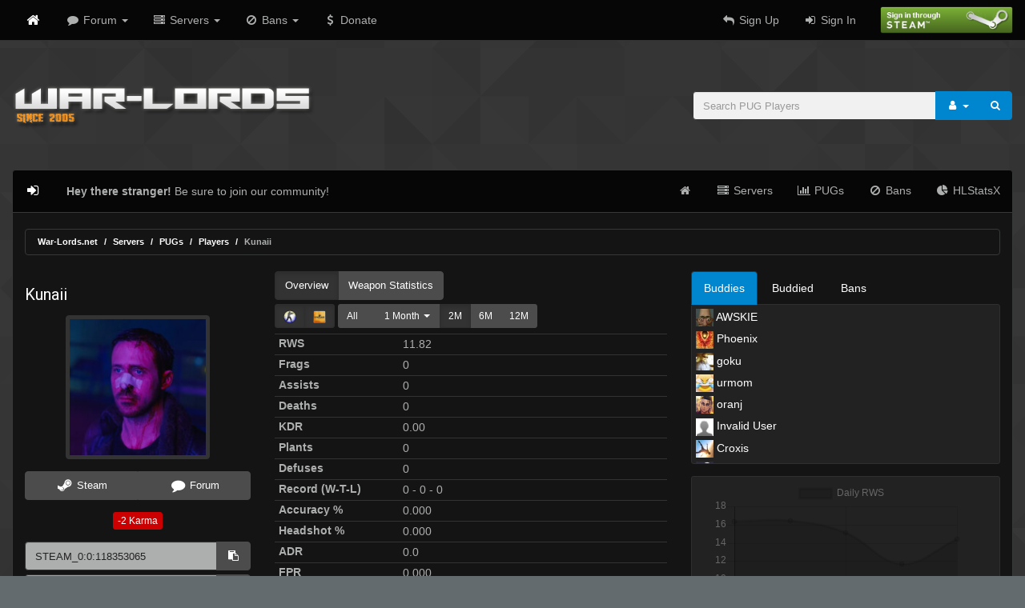

--- FILE ---
content_type: text/html; charset=UTF-8
request_url: https://war-lords.net/pugs/players/236706130
body_size: 9888
content:
<!doctype html>

<html lang="en">

	<head>
		<title>(wL) Kunaii</title>
		<!-- 
			Copyright (C) 2005-2017 http://War-Lords.net .  All rights reserved.
		-->
		<meta charset="utf-8">
		<link href="https://war-lords.net/images/favicon.ico" rel="icon" type="image/x-icon" />
		
		<link href="/css/style.f20d01c22dbf141cfd2542ee4a8dda3b.css" rel="stylesheet" type="text/css">
		
		<script type="text/javascript">
			var app_config = {
					homename: "War-Lords.net",
					bburl: "https://war-lords.net/forum",
					siteurl: "https://war-lords.net",
					asseturl: "https://war-lords.net/",
					ingame: "0",
					motd: "0",
					currentroute: "pugs::players::profile",
					uid: "",
					aid: ""
			};
			app_config.searchtypes = {
				pug: {
					action: 'https://war-lords.net/pugs/players',
					method: 'get', name: 'search', class: 'fa fa-user', placeholder: 'Search PUG Players',
					extra_inputs: false
				},
				ban: {
					action: 'https://war-lords.net/bans',
					method: 'get', name: 'search', class: 'fa fa-ban', placeholder: 'Search Ban List',
					extra_inputs: false
				},
				forum: {
					action: app_config.bburl,
					method: 'post', name: 'keywords', class: 'fa fa-comment', placeholder: 'Search Forums',
					extra_inputs: {
						action: 'do_search',
						postthread: 1
					}
				},
			};
		</script>
		<script type="text/javascript" src="/js/script.57ee21e713fbd75ba025.js"></script>
		<meta name="viewport" content="width=device-width, initial-scale=1, maximum-scale=1, user-scalable=no">
		
		<script>
          (function(i,s,o,g,r,a,m){i['GoogleAnalyticsObject']=r;i[r]=i[r]||function(){
          (i[r].q=i[r].q||[]).push(arguments)},i[r].l=1*new Date();a=s.createElement(o),
          m=s.getElementsByTagName(o)[0];a.async=1;a.src=g;m.parentNode.insertBefore(a,m)
          })(window,document,'script','https://www.google-analytics.com/analytics.js','ga');

          ga('create', 'UA-98291370-1', 'auto');
          ga('set', 'userId', '0');
          ga('send', 'pageview');

        </script>
		
			</head>
	
	<body >
				<nav class="navbar navbar-default navbar-static-top" id="header-nav">
	<div class="container-semi-fluid">
		<div class="navbar-header">
			<button type="button" class="navbar-toggle collapsed" data-toggle="collapse" data-target="#header-nav-collapse">
				<span class="icon-bar"></span>
				<span class="icon-bar"></span>
				<span class="icon-bar"></span>
			</button>
			<a class="navbar-brand hidden-xs" href="https://war-lords.net/forum"><i class="fa fa-home"></i></a>
			<a class="navbar-brand visible-xs-block" href="https://war-lords.net/forum">War-Lords.net</a>
		</div>
		<div id="header-nav-collapse" class="navbar-collapse collapse">
			<ul class="nav navbar-nav">
				<li class="dropdown">
					<a href="#" class="dropdown-toggle" data-toggle="dropdown"><i class="fa fa-comment fa-fw"></i> Forum <span class="caret"></span></a>
					<ul class="dropdown-menu">
						<li><a href="https://war-lords.net/forum/index.php"><i class="fa fa-comment fa-fw"></i> Forum</a></li>
						<li><a href="https://war-lords.net/forum/portal.php"><i class="fa fa-newspaper-o fa-fw"></i> Portal</a></li>
						<li class="divider"></li>
						<li><a href="https://war-lords.net/forum/showteam.php"><i class="fa fa-address-book-o fa-fw"></i> Staff Members</a></li>
						<li><a href="https://war-lords.net/forum/memberlist.php"><i class="fa fa-user fa-fw"></i> Member List</a></li>
						<li><a href="https://war-lords.net/forum/calendar.php"><i class="fa fa-calendar fa-fw"></i> Calendar</a></li>
						<li class="divider"></li>
						<li><a href="https://war-lords.net/forum/search.php"><i class="fa fa-search fa-fw"></i> Search</a></li>
						<li><a href="https://war-lords.net/forum/misc.php?action=help"><i class="fa fa-question fa-fw"></i> Help</a></li>
					</ul>
				</li>
				<li class="dropdown">
					<a href="#" class="dropdown-toggle" data-toggle="dropdown"><i class="fa fa-server fa-fw"></i> Servers <span class="caret"></span></a>
					<ul class="dropdown-menu">
						<li><a href="https://war-lords.net"><i class="fa fa-home fa-fw"></i> Home</a></li>
						<li><a href="https://war-lords.net/servers"><i class="fa fa-server fa-fw"></i> Server List</a></li>
						<li><a href="https://war-lords.net/bans"><i class="fa fa-ban fa-fw"></i> Ban List</a></li>
						<li><a href="https://war-lords.net/hlstatsx"><i class="fa fa-pie-chart fa-fw"></i> HLStatsX</a></li>
						<li class="divider"></li>
						<li><a href="https://war-lords.net/pugs"><i class="fa fa-list-alt fa-fw"></i> PUGs</a></li>
						<li><a href="https://war-lords.net/pugs/players"><i class="fa fa-user fa-fw"></i> Player List</a></li>
						<li><a href="https://war-lords.net/pugs/leaderboard"><i class="fa fa-list fa-fw"></i> Leaderboard</a></li>
						<li class="divider"></li>
						<li><a href="https://war-lords.net/rules"><i class="fa fa-exclamation-circle fa-fw"></i> Rules</a></li>
						<li><a href="https://war-lords.net/help"><i class="fa fa-question-circle fa-fw"></i> Help</a></li>
					</ul>
				</li>
				<li class="dropdown">
					<a href="#" class="dropdown-toggle" data-toggle="dropdown"><i class="fa fa-ban fa-fw"></i> Bans <span class="caret"></span></a>
					<ul class="dropdown-menu">
												<li><a href="https://war-lords.net/forum/forum-10.html"><i class="fa fa-address-card fa-fw"></i> Appeal Ban</a></li>
						<li><a href="https://war-lords.net/forum/forum-9.html"><i class="fa fa-warning fa-fw"></i> Report Player</a></li>
						<li class="divider"></li>
						<li><a href="https://war-lords.net/bans"><i class="fa fa-ban fa-fw"></i> Ban List</a></li>
						<li class="divider"></li>
						<li><a href="https://war-lords.net/rules"><i class="fa fa-exclamation-circle fa-fw"></i> Rules</a></li>
					</ul>
				</li>
				<li><a href="https://war-lords.net/donate"><i class="fa fa-usd fa-fw"></i> Donate</a></li>
			</ul>
			<ul class="nav navbar-nav navbar-right">
								<li><a href="https://war-lords.net/forum/member.php?action=register"><i class="fa fa-reply fa-fw"></i> Sign Up</a></li>
				<li><a href="https://war-lords.net/forum/member.php?action=login"><i class="fa fa-sign-in fa-fw"></i> Sign In</a></li>
				<li><a href="https://war-lords.net/forum/misc.php?action=steam_login"><img src="https://war-lords.net/images/signin_steam.png" alt="" title="Sign in with Steam" class="signin-steam"></a></li>
							</ul>
		</div>
	</div>
</nav>		<header id="header" class="container-semi-fluid">
	<div class="row">
		<div class="col-sm-7 hidden-xs">
			<h1 class="pull-left"><a href="https://war-lords.net/forum"><img src="https://war-lords.net/images/logo.png" alt="War-Lords.net" /></a></h1>
		</div>
		<div class="col-sm-5 col-xs-12">
			<form method="get" action="https://war-lords.net/pugs/players" class="search" data-type="pug">
				<div class="input-group">
					<input type="text" class="form-control" name="search" value="" placeholder="Search PUG Players">
					<div class="input-group-btn">
						<button type="button" class="btn btn-primary search-type" data-toggle="dropdown"><i class="fa fa-fw fa-user"></i> <span class="caret"></span></button>
						<ul class="dropdown-menu pull-right">
							<li><a href="#" data-type="forum"><i class="fa fa-comment fa-fw"></i> Forums</a></li>
							<li><a href="#" data-type="pug"><i class="fa fa-user fa-fw"></i> Players</a></li>
							<li><a href="#" data-type="ban"><i class="fa fa-ban fa-fw"></i> Bans</a></li>
						</ul>
						<button type="submit" class="btn btn-primary"><span class="fa fa-search"></span></button>
					</div>
				</div>
			</form>
		</div>
	</div>
</header>		
				<div class="container-semi-fluid">
								<nav class="navbar navbar-default" id="content-nav">
	<div class="navbar-header">
		<button type="button" class="navbar-toggle collapsed" data-toggle="collapse" data-target="#content-nav-collapse">
			<span class="icon-bar"></span>
			<span class="icon-bar"></span>
			<span class="icon-bar"></span>
		</button>
				<a class="navbar-brand" href="https://war-lords.net/forum/member.php?action=login"><i class="fa fa-sign-in fa-fw" title="Log In"></i></a>
			</div>
	<div id="content-nav-collapse" class="navbar-collapse collapse">
				<p class="navbar-text"><strong>Hey there stranger!</strong> Be sure to join our community!</p>
				<ul class="nav navbar-nav navbar-right">
						<li><a href="https://war-lords.net"><i class="fa fa-home fa-fw"></i></a></li>
			<li><a href="https://war-lords.net/servers"><i class="fa fa-server fa-fw"></i> Servers</a></li>
			<li><a href="https://war-lords.net/pugs"><i class="fa fa-bar-chart fa-fw"></i> PUGs</a></li>
			<li><a href="https://war-lords.net/bans"><i class="fa fa-ban fa-fw"></i> Bans</a></li>
			<li><a href="https://war-lords.net/hlstatsx"><i class="fa fa-pie-chart fa-fw"></i> HLStatsX</a></li>
		</ul>
	</div>
</nav>			
			<div id="content">
								
				<div class="row">
					<div class="col-xs-12">
						<ol class="breadcrumb" id="breadcrumb">
	<li><a href="https://war-lords.net/forum">War-Lords.net</a></li>
	<li><a href="https://war-lords.net">Servers</a></li>
	<li><a href="https://war-lords.net/pugs">PUGs</a></li>
	<li><a href="https://war-lords.net/pugs/players">Players</a></li>
		<li class="active" data-aid="236706130"><span class="name">Kunaii</span></li>
	</ol>
					</div>
					<div class="clearfix"></div>
				</div>
				<div class="row ">
				
										<div class="col-xs-12">
																		<div id="player-profile" data-aid="236706130" data-uid="22147">

	
	<div class="row">
		<div class="col-md-3 player-info">
			<div data-aid="236706130">
	<h3 class="name">Kunaii</h3>
	<img class="img-thumbnail avatarfull" src="https://avatars.steamstatic.com/cba09d872dca8669dca0d1260ce3112520ec536d_full.jpg" alt="Avatar" />
</div>

<div class="steam-link btn-group btn-group-justified">
	<a href="https://steamcommunity.com/profiles/76561198196971858" class="btn btn-default"><i class="fa fa-steam fa-fw fa-lg"></i> Steam</a>
		<a href="https://war-lords.net/forum/user-22147.html" class="btn btn-default" id="view-posts"><i class="fa fa-comment fa-fw fa-lg"></i> Forum</a>
			
</div>


<div class="karma text-center">
	<span class="btn btn-xs btn-danger"><span class="karma">-2</span> Karma</span>
	</div>

<div class="steam-ids">
	<div class="input-group col-xs-12">
		<input type="text" class="form-control" readonly="readonly" value="STEAM_0:0:118353065" >
		<span class="input-group-btn">
			<button class="btn btn-default copy-clipboard" type="button" title="Copy" data-clipboard-text="STEAM_0:0:118353065"><span class="fa-fw"><i class="fa fa-clipboard"></i></span></button>
		</span>
	</div>
	<div class="input-group col-xs-12">
		<input type="text" class="form-control" readonly="readonly" value="76561198196971858" >
		<span class="input-group-btn">
			<button class="btn btn-default copy-clipboard" type="button" title="Copy" data-clipboard-text="76561198196971858"><span class="fa-fw"><i class="fa fa-clipboard"></i></span></button>
		</span>
	</div>
</div>		</div>
		<div class="col-md-5 player-stats">
			<div class="profile-controls">
    <div class="btn-group" role="group" aria-label="...">
        <a href="https://war-lords.net/pugs/players/236706130" class="btn btn-default active">Overview</a>
        <a href="https://war-lords.net/pugs/players/236706130/weapons" class="btn btn-default ">Weapon Statistics</a>
    </div>
	</div>

<form class="form-inline" method="get" action="https://war-lords.net/pugs/players/236706130" id="filter-stats">
	<div class="btn-group" data-toggle="buttons">
		<label class="btn btn-default btn-sm active">
			<input type="checkbox" name="engines[]" value="13" checked=&quot;checked&quot;> <img src="https://war-lords.net/images/engine/13/icon.gif" alt="CS:GO">
		</label>
		<label class="btn btn-default btn-sm active">
			<input type="checkbox" name="engines[]" value="12" checked=&quot;checked&quot;> <img src="https://war-lords.net/images/engine/12/icon.gif" alt="CS:S">
		</label>
	</div>
	<div class="btn-group" data-toggle="buttons">
		<label class="btn btn-default btn-sm ">
			<input type="radio" name="interval" value="0" > All
		</label>
		<label class="btn btn-default btn-sm btn-select date">
			<input type="radio" name="interval" value="1">
			<select class="selectpicker" name="date">
				<option value="1" >1 Month</option>
								<option value="2008" >Aug, 20</option>
								<option value="2007" >Jul, 20</option>
								<option value="2006" >Jun, 20</option>
								<option value="2005" >May, 20</option>
								<option value="2004" >Apr, 20</option>
								<option value="2003" >Mar, 20</option>
								<option value="1909" >Sep, 19</option>
								<option value="1907" >Jul, 19</option>
								<option value="1901" >Jan, 19</option>
								<option value="1810" >Oct, 18</option>
								<option value="1807" >Jul, 18</option>
								<option value="1806" >Jun, 18</option>
								<option value="1805" >May, 18</option>
								<option value="1803" >Mar, 18</option>
								<option value="1801" >Jan, 18</option>
								<option value="1712" >Dec, 17</option>
								<option value="1711" >Nov, 17</option>
								<option value="1710" >Oct, 17</option>
								<option value="1709" >Sep, 17</option>
								<option value="1708" >Aug, 17</option>
								<option value="1707" >Jul, 17</option>
								<option value="1706" >Jun, 17</option>
								<option value="1705" >May, 17</option>
								<option value="1704" >Apr, 17</option>
								<option value="1703" >Mar, 17</option>
								<option value="1702" >Feb, 17</option>
								<option value="1701" >Jan, 17</option>
								<option value="1612" >Dec, 16</option>
								<option value="1611" >Nov, 16</option>
								<option value="1610" >Oct, 16</option>
								<option value="1609" >Sep, 16</option>
								<option value="1608" >Aug, 16</option>
								<option value="1607" >Jul, 16</option>
								<option value="1606" >Jun, 16</option>
								<option value="1605" >May, 16</option>
								<option value="1604" >Apr, 16</option>
								<option value="1603" >Mar, 16</option>
								<option value="1602" >Feb, 16</option>
								<option value="1601" >Jan, 16</option>
								<option value="1512" >Dec, 15</option>
								<option value="1511" >Nov, 15</option>
								<option value="1510" >Oct, 15</option>
								<option value="1509" >Sep, 15</option>
								<option value="1508" >Aug, 15</option>
								<option value="1507" >Jul, 15</option>
								<option value="1506" >Jun, 15</option>
								<option value="1505" >May, 15</option>
							</select>
		</label>
		<label class="btn btn-default btn-sm active">
			<input type="radio" name="interval" value="2" checked=&quot;checked&quot;> 2M
		</label>
		<label class="btn btn-default btn-sm ">
			<input type="radio" name="interval" value="6" > 6M
		</label>
		<label class="btn btn-default btn-sm ">
			<input type="radio" name="interval" value="12" > 12M
		</label>
	</div>
	<div class="btn-sm pull-right collapse"><span class="fa fa-refresh fa-spin"></span></div>
	<div class="clearfix"></div>
</form>
			<div id="profile-stats">
	<dl class="dl-horizontal">
		<dt>RWS</dt>
		<dd data-stats="rws">11.82</dd>

		<dt>Frags</dt>
		<dd data-stats="frags">0</dd>

		<dt>Assists</dt>
		<dd data-stats="assists">0</dd>

		<dt>Deaths</dt>
		<dd data-stats="deaths">0</dd>

		<dt>KDR</dt>
		<dd data-stats="kdr">0.00</dd>

		<dt>Plants</dt>
		<dd data-stats="plants">0</dd>

		<dt>Defuses</dt>
		<dd data-stats="defuses">0</dd>

		<dt>Record (W-T-L)</dt>
		<dd><span data-stats="wins">0</span> - <span data-stats="ties">0</span> - <span data-stats="loss">0</span></dd>

		<dt>Accuracy %</dt>
		<dd data-stats="accuracy">0.000</dd>

		<dt>Headshot %</dt>
		<dd data-stats="hsp">0.000</dd>

		<dt>ADR</dt>
		<dd data-stats="adr">0.0</dd>

		<dt>FPR</dt>
		<dd data-stats="fpr">0.000</dd>

		<dt>Favourite Weapon</dt>
		<dd data-stats="fav_wep">None</dd>
	</dl>

	<div class="table-responsive">
		<table class="table table-condensed">
			<tr>
				<th>5k</th>
				<th>4k</th>
				<th>3k</th>
				<th>1v5</th>
				<th>1v4</th>
				<th>1v3</th>
				<th>1v2</th>
				<th>1v1</th>
			</tr>
			<tr>
				<td data-stats="kill_5k">0</td>
				<td data-stats="kill_4k">0</td>
				<td data-stats="kill_3k">0</td>
				<td data-stats="clutch_1v5">0</td>
				<td data-stats="clutch_1v4">0</td>
				<td data-stats="clutch_1v3">0</td>
				<td data-stats="clutch_1v2">0</td>
				<td data-stats="clutch_1v1">0</td>
			</tr>
		</table>
	</div>
</div>		</div>
		<div class="col-md-4">
			<div class="profile-tabs">
	<ul class="nav nav-tabs" role="tablist">
		<li class="active"><a href="#buddies" data-toggle="tab">Buddies</a></li>
		<li><a href="#buddied" data-toggle="tab">Buddied</a></li>
		<li><a href="#bans" data-toggle="tab">Bans</a></li>
			</ul>
	<div class="tab-content">
		<div class="tab-pane active" id="buddies">
						<form method="post" action="https://war-lords.net/pugs/players/236706130">
				<input type="hidden" name="_token" value="Vh5Oc3eejQlIWnlNX8TIG834Fe5oULMt6QmaukBq">
				<ul class="list-unstyled">
																																																																																																																																																			    <li data-aid="111383021">
							    <a href="https://war-lords.net/pugs/players/111383021"><img src="https://avatars.steamstatic.com/215c7e60578f0500b0575acefb1e10b44b55461b.jpg" alt=""> AWSKIE</a>
						    </li>
																							    <li data-aid="1005806474">
							    <a href="https://war-lords.net/pugs/players/1005806474"><img src="https://avatars.steamstatic.com/030ada4433d66862cbe6bd13028c42be0a0c6f85.jpg" alt=""> Phoenix</a>
						    </li>
																																																														    <li data-aid="36993970">
							    <a href="https://war-lords.net/pugs/players/36993970"><img src="https://avatars.steamstatic.com/aebc574d81c5f008ce18156f868b7d4dba35098b.jpg" alt=""> goku</a>
						    </li>
																																				    <li data-aid="1084093765">
							    <a href="https://war-lords.net/pugs/players/1084093765"><img src="https://avatars.steamstatic.com/753dca33f7890eef73f2b272f2632f30bd4229c4.jpg" alt=""> urmom</a>
						    </li>
																																																	    <li data-aid="167902570">
							    <a href="https://war-lords.net/pugs/players/167902570"><img src="https://avatars.steamstatic.com/01f41c2252de734d7da785d08d135e6da138f1ae.jpg" alt=""> oranj</a>
						    </li>
																							    <li data-aid="438372584">
							    <a href="https://war-lords.net/pugs/players/438372584"><img src="https://war-lords.net/images/avatar.png" alt=""> Invalid User</a>
						    </li>
																																				    <li data-aid="158592764">
							    <a href="https://war-lords.net/pugs/players/158592764"><img src="https://avatars.steamstatic.com/65903ba40bdd53530881694cb8b5da6f378ff77e.jpg" alt=""> Croxis</a>
						    </li>
																																																	    <li data-aid="124404775">
							    <a href="https://war-lords.net/pugs/players/124404775"><img src="https://avatars.steamstatic.com/fcde4741179d3b0b9e15394debbb3e1f567bc3fc.jpg" alt=""> ivxy</a>
						    </li>
																							    <li data-aid="352510073">
							    <a href="https://war-lords.net/pugs/players/352510073"><img src="https://avatars.steamstatic.com/6fc78288375bc1a880f51e6c0d4b1e3b1da3f594.jpg" alt=""> Crusader</a>
						    </li>
																																																	    <li data-aid="374907403">
							    <a href="https://war-lords.net/pugs/players/374907403"><img src="https://war-lords.net/images/avatar.png" alt=""> Invalid User</a>
						    </li>
																																				    <li data-aid="839854989">
							    <a href="https://war-lords.net/pugs/players/839854989"><img src="https://avatars.steamstatic.com/7b98cfe0ac9f070fb80e08203958c4ea5cbb545e.jpg" alt=""> Jules</a>
						    </li>
																							    <li data-aid="278982658">
							    <a href="https://war-lords.net/pugs/players/278982658"><img src="https://avatars.steamstatic.com/ca76df50e96ba04cdabc63425c90fc2a151b9fe0.jpg" alt=""> milliegram</a>
						    </li>
																																				    <li data-aid="368874523">
							    <a href="https://war-lords.net/pugs/players/368874523"><img src="https://avatars.steamstatic.com/2326808381b10669fcbaecc6f3ac1b2e6ec5ee94.jpg" alt=""> Kush</a>
						    </li>
																							    <li data-aid="89715506">
							    <a href="https://war-lords.net/pugs/players/89715506"><img src="https://avatars.steamstatic.com/c567ed4f034c92bfd4bffd357fba2cbfd896bb3f.jpg" alt=""> ligsirk</a>
						    </li>
																																																														    <li data-aid="227202707">
							    <a href="https://war-lords.net/pugs/players/227202707"><img src="https://avatars.steamstatic.com/cc0f7ebe1ad470b589f3f337f16fa7067616eca1.jpg" alt=""> felZ</a>
						    </li>
																																				    <li data-aid="36308850">
							    <a href="https://war-lords.net/pugs/players/36308850"><img src="https://avatars.steamstatic.com/1bb629f74be925a370fafa73a80ab9f8266262c5.jpg" alt=""> FlameyS (hardcore trash talker)</a>
						    </li>
																							    <li data-aid="20103445">
							    <a href="https://war-lords.net/pugs/players/20103445"><img src="https://avatars.steamstatic.com/e720fee111c3043be488aa97e38751241800cc2c.jpg" alt=""> Pepe</a>
						    </li>
																																				    <li data-aid="33476714">
							    <a href="https://war-lords.net/pugs/players/33476714"><img src="https://avatars.steamstatic.com/90084480452854bd573f1d90463ca0f1348aa1fd.jpg" alt=""> .exe</a>
						    </li>
																																																																																																																															    <li data-aid="276684050">
							    <a href="https://war-lords.net/pugs/players/276684050"><img src="https://avatars.steamstatic.com/118250012722f8bf5d137137f7eb6a244d9b90cf.jpg" alt=""> Blood Bath</a>
						    </li>
																																				    <li data-aid="207858416">
							    <a href="https://war-lords.net/pugs/players/207858416"><img src="https://avatars.steamstatic.com/50c82bf239de32359096a3c0cb858f36046168fa.jpg" alt=""> `Jao</a>
						    </li>
																							    <li data-aid="202456102">
							    <a href="https://war-lords.net/pugs/players/202456102"><img src="https://avatars.steamstatic.com/3e3958ba1454ad4b806151bc64adc5324c796f7e.jpg" alt=""> Aca/</a>
						    </li>
																																				    <li data-aid="210171913">
							    <a href="https://war-lords.net/pugs/players/210171913"><img src="https://avatars.steamstatic.com/a8091fa7e1c73cf1289ef49f74e105e0c0f5562f.jpg" alt=""> TheJi09</a>
						    </li>
																																				    <li data-aid="46076753">
							    <a href="https://war-lords.net/pugs/players/46076753"><img src="https://avatars.steamstatic.com/ab74a96e1f5a56f0dcb6cb997dbd0d1758dce7ee.jpg" alt=""> Ajstyle2020</a>
						    </li>
																							    <li data-aid="280304528">
							    <a href="https://war-lords.net/pugs/players/280304528"><img src="https://avatars.steamstatic.com/64189dd93ed5829f11ffdffa1b25994e9c151a75.jpg" alt=""> Op</a>
						    </li>
																							    <li data-aid="65721894">
							    <a href="https://war-lords.net/pugs/players/65721894"><img src="https://avatars.steamstatic.com/0b52b163c621c4d7c8f13c47ea2b9a27bf8c1a1d.jpg" alt=""> ^^</a>
						    </li>
																							    <li data-aid="137530369">
							    <a href="https://war-lords.net/pugs/players/137530369"><img src="https://avatars.steamstatic.com/2b9ad1c2498c6b7c211a91a178a67cc2a11302d3.jpg" alt=""> yelyah</a>
						    </li>
																							    <li data-aid="137368930">
							    <a href="https://war-lords.net/pugs/players/137368930"><img src="https://avatars.steamstatic.com/36cdd05822c2a1eac5d0b1ba6ba376f9384c63d3.jpg" alt=""> Skadoosh</a>
						    </li>
																							    <li data-aid="133587769">
							    <a href="https://war-lords.net/pugs/players/133587769"><img src="https://avatars.steamstatic.com/717e53be598a56734ae60fac2686574791acc991.jpg" alt=""> K@NW@R</a>
						    </li>
																							    <li data-aid="126795064">
							    <a href="https://war-lords.net/pugs/players/126795064"><img src="https://avatars.steamstatic.com/c20a41b6ec7409ee4dc813cce71e4b98714559f4.jpg" alt=""> doggoS</a>
						    </li>
																							    <li data-aid="157602">
							    <a href="https://war-lords.net/pugs/players/157602"><img src="https://avatars.steamstatic.com/a7c6ee0a76bf27557296bf231da880c6979e7aef.jpg" alt=""> Riser</a>
						    </li>
																							    <li data-aid="95855310">
							    <a href="https://war-lords.net/pugs/players/95855310"><img src="https://avatars.steamstatic.com/474cefe6c32b7a7b27a767617c6ffe298ab7d3ba.jpg" alt=""> Vagina-man</a>
						    </li>
																							    <li data-aid="124349348">
							    <a href="https://war-lords.net/pugs/players/124349348"><img src="https://avatars.steamstatic.com/37cf1dc1f48ac849fb89a0b11182816609a9e6eb.jpg" alt=""> .jae</a>
						    </li>
																							    <li data-aid="122142468">
							    <a href="https://war-lords.net/pugs/players/122142468"><img src="https://avatars.steamstatic.com/e2077d8773b8828c37ea57a4be5a064c7dae113b.jpg" alt=""> MASMA</a>
						    </li>
																							    <li data-aid="138104817">
							    <a href="https://war-lords.net/pugs/players/138104817"><img src="https://avatars.steamstatic.com/f098f006f166abbd308df788e32de75e2c6a6ec0.jpg" alt=""> $lava | BKK</a>
						    </li>
																							    <li data-aid="173983039">
							    <a href="https://war-lords.net/pugs/players/173983039"><img src="https://avatars.steamstatic.com/f14a1a89f9ddddf64d0e1de53d255e15b3c4f53d.jpg" alt=""> Chronos</a>
						    </li>
																							    <li data-aid="81008432">
							    <a href="https://war-lords.net/pugs/players/81008432"><img src="https://avatars.steamstatic.com/7e6c66cfc18ee19934413b6a5373c283d0b5d502.jpg" alt=""> AG</a>
						    </li>
																							    <li data-aid="139492998">
							    <a href="https://war-lords.net/pugs/players/139492998"><img src="https://war-lords.net/images/avatar.png" alt=""> Invalid User</a>
						    </li>
																							    <li data-aid="80167413">
							    <a href="https://war-lords.net/pugs/players/80167413"><img src="/images/default_avatar.png" alt=""> Charlie Chaplin</a>
						    </li>
																							    <li data-aid="177012535">
							    <a href="https://war-lords.net/pugs/players/177012535"><img src="https://avatars.steamstatic.com/2305f35ef724ca1c8fa5f5bea87e714884beebdf.jpg" alt=""> D3AD$H0T</a>
						    </li>
																							    <li data-aid="90520141">
							    <a href="https://war-lords.net/pugs/players/90520141"><img src="https://avatars.steamstatic.com/705b10bb0a6dba57c1469a250d51df422a6c82f7.jpg" alt=""> Sn!per</a>
						    </li>
																							    <li data-aid="143092115">
							    <a href="https://war-lords.net/pugs/players/143092115"><img src="https://avatars.steamstatic.com/2bfaaebce2d482c5f2e70947ed4b1b1743ec6a97.jpg" alt=""> Mr. Dynamite</a>
						    </li>
																							    <li data-aid="38633209">
							    <a href="https://war-lords.net/pugs/players/38633209"><img src="https://avatars.steamstatic.com/3ce7fd0c1a5225790d67d90d4f1e60d2d29d2037.jpg" alt=""> NAMdaMz</a>
						    </li>
																							    <li data-aid="44436189">
							    <a href="https://war-lords.net/pugs/players/44436189"><img src="https://avatars.steamstatic.com/2246949e1fdf63f3c97fa8515276c6a9b17be32e.jpg" alt=""> Red ™</a>
						    </li>
																																				    <li data-aid="485690382">
							    <a href="https://war-lords.net/pugs/players/485690382"><img src="https://avatars.steamstatic.com/dfab7211adbf620b425813870f1691cbb223e4ae.jpg" alt=""> Sayfullah</a>
						    </li>
																																																														    <li data-aid="31768080">
							    <a href="https://war-lords.net/pugs/players/31768080"><img src="https://avatars.steamstatic.com/de761d40fdab2440dda9692f320d4001349e5530.jpg" alt=""> sz</a>
						    </li>
																							    <li data-aid="38435462">
							    <a href="https://war-lords.net/pugs/players/38435462"><img src="https://avatars.steamstatic.com/237ef05e3c95821e3b5b517c598d87f7f86ad7a6.jpg" alt=""> Pooh</a>
						    </li>
																																																														    <li data-aid="423277640">
							    <a href="https://war-lords.net/pugs/players/423277640"><img src="https://avatars.steamstatic.com/631175fcdedb400378c02c79b3c006491249ab5a.jpg" alt=""> Tyche</a>
						    </li>
																																				    <li data-aid="41473811">
							    <a href="https://war-lords.net/pugs/players/41473811"><img src="https://avatars.steamstatic.com/57a6fe768b35f41c856fb6055e33b75274052348.jpg" alt=""> Sıʟνεя™</a>
						    </li>
																																				    <li data-aid="127958708">
							    <a href="https://war-lords.net/pugs/players/127958708"><img src="https://avatars.steamstatic.com/72e5a5a687d4da4ad1f407560875dc63e3e9e59a.jpg" alt=""> Gold Ship</a>
						    </li>
																							    <li data-aid="182707147">
							    <a href="https://war-lords.net/pugs/players/182707147"><img src="https://avatars.steamstatic.com/c9180f93ac892fa7d078f5946239d049e987e3b6.jpg" alt=""> NewPlayer</a>
						    </li>
																																				    <li data-aid="193915439">
							    <a href="https://war-lords.net/pugs/players/193915439"><img src="https://avatars.steamstatic.com/855d271ee83cac2347e59476e81f362bc20c50a2.jpg" alt=""> ⦓Inzy⦔</a>
						    </li>
																							    <li data-aid="125657144">
							    <a href="https://war-lords.net/pugs/players/125657144"><img src="https://avatars.steamstatic.com/1d275597313f8de0e3803111e43d5e38d8bbec1f.jpg" alt=""> Congrats Loser</a>
						    </li>
																																				    <li data-aid="284434748">
							    <a href="https://war-lords.net/pugs/players/284434748"><img src="https://avatars.steamstatic.com/e301ac0539599e57da53bf3c9f0dc693963ce0d6.jpg" alt=""> bni</a>
						    </li>
																																																	    <li data-aid="341549257">
							    <a href="https://war-lords.net/pugs/players/341549257"><img src="https://avatars.steamstatic.com/a5fc33dfbd934446bd0844bd88436a7db7a61dce.jpg" alt=""> excelion</a>
						    </li>
																																				    <li data-aid="397036104">
							    <a href="https://war-lords.net/pugs/players/397036104"><img src="http://mcbans.war-lords.net/images/avatar.png" alt=""> Invalid User</a>
						    </li>
																							    <li data-aid="42727545">
							    <a href="https://war-lords.net/pugs/players/42727545"><img src="https://avatars.steamstatic.com/e162946e75b7b37024d4c11aa7cc0e2b4261aa93.jpg" alt=""> -</a>
						    </li>
																																				    <li data-aid="121966896">
							    <a href="https://war-lords.net/pugs/players/121966896"><img src="https://avatars.steamstatic.com/942976f0b5f938313666c7f5fb3da46592678a70.jpg" alt=""> david effing k.</a>
						    </li>
															</ul>
			</form>
					</div>
		<div class="tab-pane" id="buddied">
						<form method="post" action="https://war-lords.net/pugs/players/236706130">
				<input type="hidden" name="_token" value="Vh5Oc3eejQlIWnlNX8TIG834Fe5oULMt6QmaukBq">
				<ul class="list-unstyled">
																													<li data-aid="485690382">
							<a href="https://war-lords.net/pugs/players/485690382"><img src="https://avatars.steamstatic.com/dfab7211adbf620b425813870f1691cbb223e4ae.jpg" class="avatar" alt=""> <span class="name">Sayfullah</span></a>
																				</li>
																													<li data-aid="158592764">
							<a href="https://war-lords.net/pugs/players/158592764"><img src="https://avatars.steamstatic.com/65903ba40bdd53530881694cb8b5da6f378ff77e.jpg" class="avatar" alt=""> <span class="name">Croxis</span></a>
																				</li>
																													<li data-aid="192838375">
							<a href="https://war-lords.net/pugs/players/192838375"><img src="https://avatars.steamstatic.com/5f1bdd17284f16d7fb3401fbe99902bf0fa107ba.jpg" class="avatar" alt=""> <span class="name">̷X̷a̷̷n̷</span></a>
																				</li>
																																									<li data-aid="109365818">
							<a href="https://war-lords.net/pugs/players/109365818"><img src="https://avatars.steamstatic.com/fef49e7fa7e1997310d705b2a6158ff8dc1cdfeb.jpg" class="avatar" alt=""> <span class="name">LYNX</span></a>
																				</li>
																													<li data-aid="36993970">
							<a href="https://war-lords.net/pugs/players/36993970"><img src="https://avatars.steamstatic.com/aebc574d81c5f008ce18156f868b7d4dba35098b.jpg" class="avatar" alt=""> <span class="name">goku</span></a>
																				</li>
																	<li data-aid="1005806474">
							<a href="https://war-lords.net/pugs/players/1005806474"><img src="https://avatars.steamstatic.com/030ada4433d66862cbe6bd13028c42be0a0c6f85.jpg" class="avatar" alt=""> <span class="name">Phoenix</span></a>
																				</li>
																																									<li data-aid="900749531">
							<a href="https://war-lords.net/pugs/players/900749531"><img src="https://avatars.steamstatic.com/c57ea1a5bdff3d8d6e629cff30d363c0cdd31fe0.jpg" class="avatar" alt=""> <span class="name">Mоsquit</span></a>
																				</li>
																	<li data-aid="1084093765">
							<a href="https://war-lords.net/pugs/players/1084093765"><img src="https://avatars.steamstatic.com/753dca33f7890eef73f2b272f2632f30bd4229c4.jpg" class="avatar" alt=""> <span class="name">urmom</span></a>
																				</li>
																	<li data-aid="182422711">
							<a href="https://war-lords.net/pugs/players/182422711"><img src="https://avatars.steamstatic.com/16a84ba2491efc8681c7f17ffda0b58508119137.jpg" class="avatar" alt=""> <span class="name">Dio Brando</span></a>
																				</li>
																	<li data-aid="481367168">
							<a href="https://war-lords.net/pugs/players/481367168"><img src="https://avatars.steamstatic.com/3c549357ac8ba7777111aa023c4835db66e84ac5.jpg" class="avatar" alt=""> <span class="name">U CAN&#039;T SEE ME</span></a>
																				</li>
																	<li data-aid="127958708">
							<a href="https://war-lords.net/pugs/players/127958708"><img src="https://avatars.steamstatic.com/72e5a5a687d4da4ad1f407560875dc63e3e9e59a.jpg" class="avatar" alt=""> <span class="name">Gold Ship</span></a>
																				</li>
																																									<li data-aid="238462513">
							<a href="https://war-lords.net/pugs/players/238462513"><img src="https://avatars.steamstatic.com/bb3ef3a7103423dbfe4947ad72c6a43a84b53fa9.jpg" class="avatar" alt=""> <span class="name">Comically Oversized Spoon</span></a>
																				</li>
																	<li data-aid="278982658">
							<a href="https://war-lords.net/pugs/players/278982658"><img src="https://avatars.steamstatic.com/ca76df50e96ba04cdabc63425c90fc2a151b9fe0.jpg" class="avatar" alt=""> <span class="name">milliegram</span></a>
																				</li>
																																																					<li data-aid="31768080">
							<a href="https://war-lords.net/pugs/players/31768080"><img src="https://avatars.steamstatic.com/de761d40fdab2440dda9692f320d4001349e5530.jpg" class="avatar" alt=""> <span class="name">sz</span></a>
																				</li>
																	<li data-aid="182209602">
							<a href="https://war-lords.net/pugs/players/182209602"><img src="https://avatars.steamstatic.com/97e463a36f2693f6158631fb69c4074694019c20.jpg" class="avatar" alt=""> <span class="name">♣EtHerE@l_$tRiKer♣</span></a>
																				</li>
																													<li data-aid="276684050">
							<a href="https://war-lords.net/pugs/players/276684050"><img src="https://avatars.steamstatic.com/118250012722f8bf5d137137f7eb6a244d9b90cf.jpg" class="avatar" alt=""> <span class="name">Blood Bath</span></a>
																				</li>
																	<li data-aid="227202707">
							<a href="https://war-lords.net/pugs/players/227202707"><img src="https://avatars.steamstatic.com/cc0f7ebe1ad470b589f3f337f16fa7067616eca1.jpg" class="avatar" alt=""> <span class="name">felZ</span></a>
																				</li>
																	<li data-aid="182707147">
							<a href="https://war-lords.net/pugs/players/182707147"><img src="https://avatars.steamstatic.com/c9180f93ac892fa7d078f5946239d049e987e3b6.jpg" class="avatar" alt=""> <span class="name">NewPlayer</span></a>
																				</li>
																													<li data-aid="38435462">
							<a href="https://war-lords.net/pugs/players/38435462"><img src="https://avatars.steamstatic.com/237ef05e3c95821e3b5b517c598d87f7f86ad7a6.jpg" class="avatar" alt=""> <span class="name">Pooh</span></a>
																				</li>
																	<li data-aid="202456102">
							<a href="https://war-lords.net/pugs/players/202456102"><img src="https://avatars.steamstatic.com/3e3958ba1454ad4b806151bc64adc5324c796f7e.jpg" class="avatar" alt=""> <span class="name">Aca/</span></a>
																				</li>
																	<li data-aid="104724434">
							<a href="https://war-lords.net/pugs/players/104724434"><img src="https://avatars.steamstatic.com/27a8f8a5cbd89917aefe9efe4eaa0606e19b6cf3.jpg" class="avatar" alt=""> <span class="name">Rarted Billo ka Papa</span></a>
																				</li>
																	<li data-aid="280304528">
							<a href="https://war-lords.net/pugs/players/280304528"><img src="https://avatars.steamstatic.com/64189dd93ed5829f11ffdffa1b25994e9c151a75.jpg" class="avatar" alt=""> <span class="name">Op</span></a>
																				</li>
																	<li data-aid="191995079">
							<a href="https://war-lords.net/pugs/players/191995079"><img src="https://avatars.steamstatic.com/20e56053412a7db3ab96550dd0915e4112905752.jpg" class="avatar" alt=""> <span class="name">roadwork ahead limit speed to 40</span></a>
																				</li>
																	<li data-aid="3185729">
							<a href="https://war-lords.net/pugs/players/3185729"><img src="https://avatars.steamstatic.com/3c8c7c30b6390ea3831d949e43c504b87a9a04ff.jpg" class="avatar" alt=""> <span class="name">Blackprince</span></a>
																				</li>
																	<li data-aid="72835029">
							<a href="https://war-lords.net/pugs/players/72835029"><img src="https://avatars.steamstatic.com/8a1ac6075d15fbcf3b79cf50664be3d75aac656f.jpg" class="avatar" alt=""> <span class="name">devour</span></a>
																				</li>
																	<li data-aid="167902570">
							<a href="https://war-lords.net/pugs/players/167902570"><img src="https://avatars.steamstatic.com/01f41c2252de734d7da785d08d135e6da138f1ae.jpg" class="avatar" alt=""> <span class="name">oranj</span></a>
																				</li>
																	<li data-aid="121966896">
							<a href="https://war-lords.net/pugs/players/121966896"><img src="https://avatars.steamstatic.com/942976f0b5f938313666c7f5fb3da46592678a70.jpg" class="avatar" alt=""> <span class="name">david effing k.</span></a>
																				</li>
																	<li data-aid="341549257">
							<a href="https://war-lords.net/pugs/players/341549257"><img src="https://avatars.steamstatic.com/a5fc33dfbd934446bd0844bd88436a7db7a61dce.jpg" class="avatar" alt=""> <span class="name">excelion</span></a>
																				</li>
																	<li data-aid="20103445">
							<a href="https://war-lords.net/pugs/players/20103445"><img src="https://avatars.steamstatic.com/e720fee111c3043be488aa97e38751241800cc2c.jpg" class="avatar" alt=""> <span class="name">Pepe</span></a>
																				</li>
																	<li data-aid="421760078">
							<a href="https://war-lords.net/pugs/players/421760078"><img src="https://avatars.steamstatic.com/a8142b3ec3389a3a2dbfcb9c8d5d8ef40c09d985.jpg" class="avatar" alt=""> <span class="name">10may</span></a>
																				</li>
									</ul>
			</form>
					</div>
		<div class="tab-pane" id="bans">
						<ul class="list-unstyled">
									<li>
						<span class="label label-warning">
							1 d (U)
						</span>
						<small>left live pug w/out sub (1)</small>
					</li>
									<li>
						<span class="label label-warning">
							1 d (U)
						</span>
						<small>left live pug w/out sub (1)</small>
					</li>
									<li>
						<span class="label label-warning">
							Permanent (U)
						</span>
						<small>SMAC 0.8.6.0: Eye Test Violation (Roll)</small>
					</li>
									<li>
						<span class="label label-warning">
							1 d (U)
						</span>
						<small>Racism</small>
					</li>
									<li>
						<span class="label label-warning">
							1 d (U)
						</span>
						<small>left live pug w/out sub (1)</small>
					</li>
									<li>
						<span class="label label-warning">
							1 d (U)
						</span>
						<small>left live pug w/out sub (1)</small>
					</li>
							</ul>
						<p>
								<a href="https://war-lords.net/bans?search=STEAM_0%3A0%3A118353065" class="btn btn-primary btn-xs">View All (6)</a>
			</p>
		</div>
		<div class="tab-pane" id="related">
						
						<p><span class='label label-default'>No related players record.</span></p>
					</div>
	</div>
</div>		
			<div id="player-stats-rws">
				<canvas height="225"></canvas>
				<script type="text/javascript">
					app_config.playerChart = {
						average_rws: 11.82,
						labels: ["Aug 04 2020","Aug 05 2020","Aug 06 2020","Aug 07 2020","Aug 08 2020"],
						values: [16.31,16.44,15.14,11.69,14.43],
						selector: '#player-stats-rws canvas'
					}
				</script>
			</div>
		
		</div>
		
		<div class="clearfix"></div>
		
		<div class="col-md-3 player-aliases">
			<h4><span class="label label-primary">Recent Names</span></h4>
<ul class="list-unstyled">
    <li>Kunaii</li>
    <li>kunaii_cs</li>
    <li>Souleroid</li>
</ul>		</div>
		<div class="col-md-9 player-matches">
			<div id="profile-matches" data-page="1">
	<div class="panel panel-default panel-primary-wl">
		<div class="panel-heading">
			<span class="fa fa-tasks"></span> Matches <span class="label label-default">Page 1</span>
			<span class="pull-right">
				<span class="btn-xs collapse"><i class="fa fa-refresh fa-spin"></i></span> 
				<span class="badge">2,917</span>
			</span>
		</div>
				<div class="table-responsive">
			<table class="table table-condensed ">
				<thead>
					<tr>
						<th class="hidden-xs"></th>
						<th>Map</th>
						<th>MR</th>
						<th>Result</th>
						<th>Score</th>
						<th>RWS</th>
						
												<th>Frags</th>
						<th>Deaths</th>
						<th>Clutches</th>
						<th>ADR</th>
						<th>Rounds</th>
												<th>Date</th>
						<th class="hidden-xs"></th>
					</tr>
				</thead>
				<tbody>
										<tr>
						<td class="text-center"><img class="img-small" src="https://war-lords.net/images/appid/232330/icon.gif" alt="" /></td>
						<td>
							de_dust2
							                            <a href="https://war-lords.net/pugs/82495?#pug-comments" class="badge pull-right"><i class="fa fa-comments fa-fw"></i> 0</a>
						</td>
						<td>15</td>
						<td>
				            							<a href="https://war-lords.net/pugs/82495" class="btn btn-success btn-xs btn-block">Win</a>
													</td>
						<td>17 <i class="fa fa-fw fa-angle-double-left"></i> 19</td>
						<td>17.39</td>
												<td class="player_kills">
							<span class="label label-default" data-toggle="popover" data-5k="0" data-4k="1" data-3k="3" data-2k="7" data-1k="10" data-0k="15" data-assists="6">37</span>
						</td>
												<td>26</td>
												<td class="player_clutches">
							<span class="label label-default" data-toggle="popover" data-1v1="0" data-1v2="0" data-1v3="0" data-1v4="0" data-1v5="0">0</span>
						</td>
																		<td class="player_adr">
							<span class="label label-default" data-toggle="popover" data-450="0" data-350="1" data-250="3" data-150="6" data-50="15" data-0="11">115.3</span>
						</td>
												<td>36</td>
						<td>Aug 8 2020 12:45PM</td>
						<td class="text-right">
						    <a href="https://war-lords.net/pugs/82495/download" class="btn btn-primary btn-xs "><i class="fa fa-download"></i></a>
                        </td>
					</tr>
										<tr>
						<td class="text-center"><img class="img-small" src="https://war-lords.net/images/appid/232330/icon.gif" alt="" /></td>
						<td>
							de_nuke
							                            <a href="https://war-lords.net/pugs/82494?#pug-comments" class="badge pull-right"><i class="fa fa-comments fa-fw"></i> 0</a>
						</td>
						<td>15</td>
						<td>
				            							<a href="https://war-lords.net/pugs/82494" class="btn btn-danger btn-xs btn-block">Loss</a>
													</td>
						<td>8 <i class="fa fa-fw fa-angle-double-left"></i> 16</td>
						<td>11.90</td>
												<td class="player_kills">
							<span class="label label-default" data-toggle="popover" data-5k="0" data-4k="0" data-3k="1" data-2k="7" data-1k="5" data-0k="11" data-assists="3">22</span>
						</td>
												<td>18</td>
												<td class="player_clutches">
							<span class="label label-default" data-toggle="popover" data-1v1="1" data-1v2="0" data-1v3="0" data-1v4="0" data-1v5="0">1</span>
						</td>
																		<td class="player_adr">
							<span class="label label-default" data-toggle="popover" data-450="0" data-350="0" data-250="3" data-150="6" data-50="7" data-0="8">116.4</span>
						</td>
												<td>24</td>
						<td>Aug 8 2020 12:12PM</td>
						<td class="text-right">
						    <a href="https://war-lords.net/pugs/82494/download" class="btn btn-primary btn-xs "><i class="fa fa-download"></i></a>
                        </td>
					</tr>
										<tr>
						<td class="text-center"><img class="img-small" src="https://war-lords.net/images/appid/232330/icon.gif" alt="" /></td>
						<td>
							de_dust2
							                            <a href="https://war-lords.net/pugs/82490?#pug-comments" class="badge pull-right"><i class="fa fa-comments fa-fw"></i> 0</a>
						</td>
						<td>15</td>
						<td>
				            							<a href="https://war-lords.net/pugs/82490" class="btn btn-danger btn-xs btn-block">Loss</a>
													</td>
						<td>16 <i class="fa fa-fw fa-angle-double-right"></i> 11</td>
						<td>12.73</td>
												<td class="player_kills">
							<span class="label label-default" data-toggle="popover" data-5k="0" data-4k="0" data-3k="2" data-2k="7" data-1k="7" data-0k="11" data-assists="2">27</span>
						</td>
												<td>24</td>
												<td class="player_clutches">
							<span class="label label-default" data-toggle="popover" data-1v1="1" data-1v2="0" data-1v3="0" data-1v4="0" data-1v5="0">1</span>
						</td>
																		<td class="player_adr">
							<span class="label label-default" data-toggle="popover" data-450="0" data-350="0" data-250="3" data-150="4" data-50="11" data-0="9">106.1</span>
						</td>
												<td>27</td>
						<td>Aug 8 2020 09:05AM</td>
						<td class="text-right">
						    <a href="https://war-lords.net/pugs/82490/download" class="btn btn-primary btn-xs "><i class="fa fa-download"></i></a>
                        </td>
					</tr>
										<tr>
						<td class="text-center"><img class="img-small" src="https://war-lords.net/images/appid/232330/icon.gif" alt="" /></td>
						<td>
							de_cache
							                            <a href="https://war-lords.net/pugs/82477?#pug-comments" class="badge pull-right"><i class="fa fa-comments fa-fw"></i> 0</a>
						</td>
						<td>15</td>
						<td>
				            							<a href="https://war-lords.net/pugs/82477" class="btn btn-danger btn-xs btn-block">Loss</a>
													</td>
						<td>19 <i class="fa fa-fw fa-angle-double-right"></i> 17</td>
						<td>12.90</td>
												<td class="player_kills">
							<span class="label label-default" data-toggle="popover" data-5k="0" data-4k="0" data-3k="1" data-2k="6" data-1k="14" data-0k="15" data-assists="3">29</span>
						</td>
												<td>27</td>
												<td class="player_clutches">
							<span class="label label-default" data-toggle="popover" data-1v1="1" data-1v2="1" data-1v3="0" data-1v4="0" data-1v5="0">2</span>
						</td>
																		<td class="player_adr">
							<span class="label label-default" data-toggle="popover" data-450="0" data-350="1" data-250="0" data-150="8" data-50="16" data-0="11">95.8</span>
						</td>
												<td>36</td>
						<td>Aug 7 2020 11:39AM</td>
						<td class="text-right">
						    <a href="https://war-lords.net/pugs/82477/download" class="btn btn-primary btn-xs "><i class="fa fa-download"></i></a>
                        </td>
					</tr>
										<tr>
						<td class="text-center"><img class="img-small" src="https://war-lords.net/images/appid/232330/icon.gif" alt="" /></td>
						<td>
							de_cpl_mill
							                            <a href="https://war-lords.net/pugs/82476?#pug-comments" class="badge pull-right"><i class="fa fa-comments fa-fw"></i> 0</a>
						</td>
						<td>15</td>
						<td>
				            							<a href="https://war-lords.net/pugs/82476" class="btn btn-danger btn-xs btn-block">Loss</a>
													</td>
						<td>16 <i class="fa fa-fw fa-angle-double-right"></i> 14</td>
						<td>10.63</td>
												<td class="player_kills">
							<span class="label label-default" data-toggle="popover" data-5k="0" data-4k="0" data-3k="2" data-2k="7" data-1k="9" data-0k="12" data-assists="2">29</span>
						</td>
												<td>24</td>
												<td class="player_clutches">
							<span class="label label-default" data-toggle="popover" data-1v1="0" data-1v2="0" data-1v3="0" data-1v4="0" data-1v5="0">0</span>
						</td>
																		<td class="player_adr">
							<span class="label label-default" data-toggle="popover" data-450="0" data-350="0" data-250="2" data-150="9" data-50="9" data-0="10">110.9</span>
						</td>
												<td>30</td>
						<td>Aug 7 2020 10:59AM</td>
						<td class="text-right">
						    <a href="https://war-lords.net/pugs/82476/download" class="btn btn-primary btn-xs "><i class="fa fa-download"></i></a>
                        </td>
					</tr>
									</tbody>
			</table>
		</div>
			</div>

	<ul class="pagination">
        
        		<li class="disabled"><span><i class="fa fa-angle-left"></i></span></li>
        
        
                    
            
            
                                                                        <li class="active"><span>1</span></li>
                                                                                <li><a href="?page=2">2</a></li>
                                                                                <li><a href="?page=3">3</a></li>
                                                                                <li><a href="?page=4">4</a></li>
                                                                                <li><a href="?page=5">5</a></li>
                                                                                <li><a href="?page=6">6</a></li>
                                                                                <li><a href="?page=7">7</a></li>
                                                                                <li><a href="?page=8">8</a></li>
                                                                    
                            <li class="disabled"><span>...</span></li>
            
            
                                
            
            
                                                                        <li><a href="?page=583">583</a></li>
                                                                                <li><a href="?page=584">584</a></li>
                                                        
        
                    <li><a href="?page=2" rel="next"><i class="fa fa-angle-right"></i></a></li>
            </ul>

	
		<ul class="pagination disabled-ajax">
	<li>
		<a href="https://war-lords.net/pugs/players/236706130/all">View More Matches</a>
	</li>
	</ul>
	
</div>		</div>
	</div>
	
</div>

					</div>
					
					<div class="clearfix"></div>

				</div>

			</div>
		</div>

				<nav id="footer">
	<div class="container-semi-fluid">
		<div class="row">
			<div class="hidden-xs hidden-sm col-md-2">
				<h5><a href="#"><i class="fa fa-comment fa-fw"></i> Forum</a></h5>
				<ul class="list-unstyled">
					<li><a href="https://war-lords.net/forum/portal.php"><i class="fa fa-newspaper-o fa-fw"></i> Portal</a></li>
						<li><a href="https://war-lords.net/forum/showteam.php"><i class="fa fa-address-book-o fa-fw"></i> Staff Members</a></li>
					<li><a href="https://war-lords.net/forum/memberlist.php"><i class="fa fa-user fa-fw"></i> Member List</a></li>
					<li><a href="https://war-lords.net/forum/calendar.php"><i class="fa fa-calendar fa-fw"></i> Calendar</a></li>
					<li><a href="https://war-lords.net/forum/search.php"><i class="fa fa-search fa-fw"></i> Search</a></li>
					<li><a href="https://war-lords.net/forum/misc.php?action=help"><i class="fa fa-question fa-fw"></i> Help</a></li>
				</ul>
			</div>
			<div class="hidden-xs hidden-sm col-md-2">
				<h5><a href="#"><i class="fa fa-server fa-fw"></i> Server List</a></h5>
				<ul class="list-unstyled">
					<li><a href="https://war-lords.net/pugs"><i class="fa fa-list-alt fa-fw"></i> PUGs</a></li>
					<li><a href="https://war-lords.net/pugs/players"><i class="fa fa-user fa-fw"></i> Player List</a></li>
					<li><a href="https://war-lords.net/pugs/leaderboard"><i class="fa fa-list fa-fw"></i> Leaderboard</a></li>
					<li><a href="https://war-lords.net/hlstatsx"><i class="fa fa-pie-chart fa-fw"></i> HLStatsX</a></li>
					<li><a href="https://war-lords.net/help"><i class="fa fa-question-circle fa-fw"></i> Help</a></li>
				</ul>
			</div>
			<div class="hidden-xs hidden-sm col-md-2">
				<h5><a href="#"><i class="fa fa-ban fa-fw"></i> Ban List</a></h5>
				<ul class="list-unstyled">
					<li><a href="https://war-lords.net/forum/forum-10.html"><i class="fa fa-address-card fa-fw"></i> Appeal Ban</a></li>
					<li><a href="https://war-lords.net/forum/forum-9.html"><i class="fa fa-warning fa-fw"></i> Report Player</a></li>
					<li><a href="https://war-lords.net/bans"><i class="fa fa-ban fa-fw"></i> Ban List</a></li>
					<li><a href="https://war-lords.net/rules"><i class="fa fa-exclamation-circle fa-fw"></i> Rules</a></li>
				</ul>
			</div>
			<div class="col-xs-12 col-sm-12 col-md-6">
				<ul class="list-inline social-icons">
					<li>
						<a href="https://steamcommunity.com/groups/W-L" class="fa-stack fa-lg steam">
							<i class="fa fa-square fa-stack-2x"></i>
							<i class="fa fa-steam fa-stack-1x"></i>
						</a>
					</li>
					<li>
						<a href="https://war-lords.net/forum/contact.php" class="fa-stack fa-lg inbox">
							<i class="fa fa-square fa-stack-2x"></i>
							<i class="fa fa-inbox fa-stack-1x"></i>
						</a>
					</li>
					<li>
						<a href="https://war-lords.net/forum/misc.php?action=syndication" class="fa-stack fa-lg rss">
							<i class="fa fa-square fa-stack-2x"></i>
							<i class="fa fa-rss fa-stack-1x"></i>
						</a>
					</li>
					<li>
						<a href="https://www.facebook.com/WarLords.net" class="fa-stack fa-lg facebook">
							<i class="fa fa-square fa-stack-2x"></i>
							<i class="fa fa-facebook fa-stack-1x"></i>
						</a>
					</li>
				</ul>
				<p>Powered by <a href="https://www.mybb.com">MyBB</a> &amp; <a href="http://laravel.com">Laravel</a>.</p>
				<p>Powered by <a href="http://steamcommunity.com/">Steam</a> and <a href="https://steamcommunity.com/profiles/76561198040433141/">Bison</a> &amp; <a href="https://steamcommunity.com/id/riser-">Riser</a> HAX.</p>
				<p>&copy; 2005 - 2017 War-Lords.net. All Rights Reserved.</p>
			</div>
		</div>
	</div>
</nav>				
			<script defer src="https://static.cloudflareinsights.com/beacon.min.js/vcd15cbe7772f49c399c6a5babf22c1241717689176015" integrity="sha512-ZpsOmlRQV6y907TI0dKBHq9Md29nnaEIPlkf84rnaERnq6zvWvPUqr2ft8M1aS28oN72PdrCzSjY4U6VaAw1EQ==" data-cf-beacon='{"version":"2024.11.0","token":"1833a126bc274984be716e544dfb2f18","r":1,"server_timing":{"name":{"cfCacheStatus":true,"cfEdge":true,"cfExtPri":true,"cfL4":true,"cfOrigin":true,"cfSpeedBrain":true},"location_startswith":null}}' crossorigin="anonymous"></script>
</body>

</html>

--- FILE ---
content_type: application/javascript
request_url: https://war-lords.net/js/script.57ee21e713fbd75ba025.js
body_size: 227518
content:
!function(e){function t(i){if(n[i])return n[i].exports;var a=n[i]={i:i,l:!1,exports:{}};return e[i].call(a.exports,a,a.exports,t),a.l=!0,a.exports}var n={};t.m=e,t.c=n,t.i=function(e){return e},t.d=function(e,n,i){t.o(e,n)||Object.defineProperty(e,n,{configurable:!1,enumerable:!0,get:i})},t.n=function(e){var n=e&&e.__esModule?function(){return e.default}:function(){return e};return t.d(n,"a",n),n},t.o=function(e,t){return Object.prototype.hasOwnProperty.call(e,t)},t.p="",t(t.s=2)}({"+27R":function(e,t,n){!function(e,t){t(n("PJh5"))}(0,function(e){"use strict";function t(e,t,n,i){var a={s:["thodde secondanim","thodde second"],m:["eka mintan","ek minute"],mm:[e+" mintanim",e+" mintam"],h:["eka horan","ek hor"],hh:[e+" horanim",e+" hor"],d:["eka disan","ek dis"],dd:[e+" disanim",e+" dis"],M:["eka mhoinean","ek mhoino"],MM:[e+" mhoineanim",e+" mhoine"],y:["eka vorsan","ek voros"],yy:[e+" vorsanim",e+" vorsam"]};return t?a[n][0]:a[n][1]}return e.defineLocale("gom-latn",{months:"Janer_Febrer_Mars_Abril_Mai_Jun_Julai_Agost_Setembr_Otubr_Novembr_Dezembr".split("_"),monthsShort:"Jan._Feb._Mars_Abr._Mai_Jun_Jul._Ago._Set._Otu._Nov._Dez.".split("_"),monthsParseExact:!0,weekdays:"Aitar_Somar_Mongllar_Budvar_Brestar_Sukrar_Son'var".split("_"),weekdaysShort:"Ait._Som._Mon._Bud._Bre._Suk._Son.".split("_"),weekdaysMin:"Ai_Sm_Mo_Bu_Br_Su_Sn".split("_"),weekdaysParseExact:!0,longDateFormat:{LT:"A h:mm [vazta]",LTS:"A h:mm:ss [vazta]",L:"DD-MM-YYYY",LL:"D MMMM YYYY",LLL:"D MMMM YYYY A h:mm [vazta]",LLLL:"dddd, MMMM[achea] Do, YYYY, A h:mm [vazta]",llll:"ddd, D MMM YYYY, A h:mm [vazta]"},calendar:{sameDay:"[Aiz] LT",nextDay:"[Faleam] LT",nextWeek:"[Ieta to] dddd[,] LT",lastDay:"[Kal] LT",lastWeek:"[Fatlo] dddd[,] LT",sameElse:"L"},relativeTime:{future:"%s",past:"%s adim",s:t,m:t,mm:t,h:t,hh:t,d:t,dd:t,M:t,MM:t,y:t,yy:t},dayOfMonthOrdinalParse:/\d{1,2}(er)/,ordinal:function(e,t){switch(t){case"D":return e+"er";default:case"M":case"Q":case"DDD":case"d":case"w":case"W":return e}},week:{dow:1,doy:4},meridiemParse:/rati|sokalli|donparam|sanje/,meridiemHour:function(e,t){return 12===e&&(e=0),"rati"===t?e<4?e:e+12:"sokalli"===t?e:"donparam"===t?e>12?e:e+12:"sanje"===t?e+12:void 0},meridiem:function(e,t,n){return e<4?"rati":e<12?"sokalli":e<16?"donparam":e<20?"sanje":"rati"}})})},"+7/x":function(e,t,n){!function(e,t){t(n("PJh5"))}(0,function(e){"use strict";var t={1:"௧",2:"௨",3:"௩",4:"௪",5:"௫",6:"௬",7:"௭",8:"௮",9:"௯",0:"௦"},n={"௧":"1","௨":"2","௩":"3","௪":"4","௫":"5","௬":"6","௭":"7","௮":"8","௯":"9","௦":"0"};return e.defineLocale("ta",{months:"ஜனவரி_பிப்ரவரி_மார்ச்_ஏப்ரல்_மே_ஜூன்_ஜூலை_ஆகஸ்ட்_செப்டெம்பர்_அக்டோபர்_நவம்பர்_டிசம்பர்".split("_"),monthsShort:"ஜனவரி_பிப்ரவரி_மார்ச்_ஏப்ரல்_மே_ஜூன்_ஜூலை_ஆகஸ்ட்_செப்டெம்பர்_அக்டோபர்_நவம்பர்_டிசம்பர்".split("_"),weekdays:"ஞாயிற்றுக்கிழமை_திங்கட்கிழமை_செவ்வாய்கிழமை_புதன்கிழமை_வியாழக்கிழமை_வெள்ளிக்கிழமை_சனிக்கிழமை".split("_"),weekdaysShort:"ஞாயிறு_திங்கள்_செவ்வாய்_புதன்_வியாழன்_வெள்ளி_சனி".split("_"),weekdaysMin:"ஞா_தி_செ_பு_வி_வெ_ச".split("_"),longDateFormat:{LT:"HH:mm",LTS:"HH:mm:ss",L:"DD/MM/YYYY",LL:"D MMMM YYYY",LLL:"D MMMM YYYY, HH:mm",LLLL:"dddd, D MMMM YYYY, HH:mm"},calendar:{sameDay:"[இன்று] LT",nextDay:"[நாளை] LT",nextWeek:"dddd, LT",lastDay:"[நேற்று] LT",lastWeek:"[கடந்த வாரம்] dddd, LT",sameElse:"L"},relativeTime:{future:"%s இல்",past:"%s முன்",s:"ஒரு சில விநாடிகள்",m:"ஒரு நிமிடம்",mm:"%d நிமிடங்கள்",h:"ஒரு மணி நேரம்",hh:"%d மணி நேரம்",d:"ஒரு நாள்",dd:"%d நாட்கள்",M:"ஒரு மாதம்",MM:"%d மாதங்கள்",y:"ஒரு வருடம்",yy:"%d ஆண்டுகள்"},dayOfMonthOrdinalParse:/\d{1,2}வது/,ordinal:function(e){return e+"வது"},preparse:function(e){return e.replace(/[௧௨௩௪௫௬௭௮௯௦]/g,function(e){return n[e]})},postformat:function(e){return e.replace(/\d/g,function(e){return t[e]})},meridiemParse:/யாமம்|வைகறை|காலை|நண்பகல்|எற்பாடு|மாலை/,meridiem:function(e,t,n){return e<2?" யாமம்":e<6?" வைகறை":e<10?" காலை":e<14?" நண்பகல்":e<18?" எற்பாடு":e<22?" மாலை":" யாமம்"},meridiemHour:function(e,t){return 12===e&&(e=0),"யாமம்"===t?e<2?e:e+12:"வைகறை"===t||"காலை"===t?e:"நண்பகல்"===t&&e>=10?e:e+12},week:{dow:0,doy:6}})})},"+ItH":function(e,t,n){"use strict";e.exports=function(){var e=function(e,t){return this.construct(e,t),this};return e.defaults={global:{responsive:!0,responsiveAnimationDuration:0,maintainAspectRatio:!0,events:["mousemove","mouseout","click","touchstart","touchmove"],hover:{onHover:null,mode:"nearest",intersect:!0,animationDuration:400},onClick:null,defaultColor:"rgba(0,0,0,0.1)",defaultFontColor:"#666",defaultFontFamily:"'Helvetica Neue', 'Helvetica', 'Arial', sans-serif",defaultFontSize:12,defaultFontStyle:"normal",showLines:!0,elements:{},legendCallback:function(e){var t=[];t.push('<ul class="'+e.id+'-legend">');for(var n=0;n<e.data.datasets.length;n++)t.push('<li><span style="background-color:'+e.data.datasets[n].backgroundColor+'"></span>'),e.data.datasets[n].label&&t.push(e.data.datasets[n].label),t.push("</li>");return t.push("</ul>"),t.join("")}}},e.Chart=e,e}},"/6P1":function(e,t,n){!function(e,t){t(n("PJh5"))}(0,function(e){"use strict";function t(e,t,n,i){return t?"kelios sekundės":i?"kelių sekundžių":"kelias sekundes"}function n(e,t,n,i){return t?a(n)[0]:i?a(n)[1]:a(n)[2]}function i(e){return e%10==0||e>10&&e<20}function a(e){return s[e].split("_")}function r(e,t,r,s){var o=e+" ";return 1===e?o+n(e,t,r[0],s):t?o+(i(e)?a(r)[1]:a(r)[0]):s?o+a(r)[1]:o+(i(e)?a(r)[1]:a(r)[2])}var s={m:"minutė_minutės_minutę",mm:"minutės_minučių_minutes",h:"valanda_valandos_valandą",hh:"valandos_valandų_valandas",d:"diena_dienos_dieną",dd:"dienos_dienų_dienas",M:"mėnuo_mėnesio_mėnesį",MM:"mėnesiai_mėnesių_mėnesius",y:"metai_metų_metus",yy:"metai_metų_metus"};return e.defineLocale("lt",{months:{format:"sausio_vasario_kovo_balandžio_gegužės_birželio_liepos_rugpjūčio_rugsėjo_spalio_lapkričio_gruodžio".split("_"),standalone:"sausis_vasaris_kovas_balandis_gegužė_birželis_liepa_rugpjūtis_rugsėjis_spalis_lapkritis_gruodis".split("_"),isFormat:/D[oD]?(\[[^\[\]]*\]|\s)+MMMM?|MMMM?(\[[^\[\]]*\]|\s)+D[oD]?/},monthsShort:"sau_vas_kov_bal_geg_bir_lie_rgp_rgs_spa_lap_grd".split("_"),weekdays:{format:"sekmadienį_pirmadienį_antradienį_trečiadienį_ketvirtadienį_penktadienį_šeštadienį".split("_"),standalone:"sekmadienis_pirmadienis_antradienis_trečiadienis_ketvirtadienis_penktadienis_šeštadienis".split("_"),isFormat:/dddd HH:mm/},weekdaysShort:"Sek_Pir_Ant_Tre_Ket_Pen_Šeš".split("_"),weekdaysMin:"S_P_A_T_K_Pn_Š".split("_"),weekdaysParseExact:!0,longDateFormat:{LT:"HH:mm",LTS:"HH:mm:ss",L:"YYYY-MM-DD",LL:"YYYY [m.] MMMM D [d.]",LLL:"YYYY [m.] MMMM D [d.], HH:mm [val.]",LLLL:"YYYY [m.] MMMM D [d.], dddd, HH:mm [val.]",l:"YYYY-MM-DD",ll:"YYYY [m.] MMMM D [d.]",lll:"YYYY [m.] MMMM D [d.], HH:mm [val.]",llll:"YYYY [m.] MMMM D [d.], ddd, HH:mm [val.]"},calendar:{sameDay:"[Šiandien] LT",nextDay:"[Rytoj] LT",nextWeek:"dddd LT",lastDay:"[Vakar] LT",lastWeek:"[Praėjusį] dddd LT",sameElse:"L"},relativeTime:{future:"po %s",past:"prieš %s",s:t,m:n,mm:r,h:n,hh:r,d:n,dd:r,M:n,MM:r,y:n,yy:r},dayOfMonthOrdinalParse:/\d{1,2}-oji/,ordinal:function(e){return e+"-oji"},week:{dow:1,doy:4}})})},"/bsm":function(e,t,n){!function(e,t){t(n("PJh5"))}(0,function(e){"use strict";return e.defineLocale("uz-latn",{months:"Yanvar_Fevral_Mart_Aprel_May_Iyun_Iyul_Avgust_Sentabr_Oktabr_Noyabr_Dekabr".split("_"),monthsShort:"Yan_Fev_Mar_Apr_May_Iyun_Iyul_Avg_Sen_Okt_Noy_Dek".split("_"),weekdays:"Yakshanba_Dushanba_Seshanba_Chorshanba_Payshanba_Juma_Shanba".split("_"),weekdaysShort:"Yak_Dush_Sesh_Chor_Pay_Jum_Shan".split("_"),weekdaysMin:"Ya_Du_Se_Cho_Pa_Ju_Sha".split("_"),longDateFormat:{LT:"HH:mm",LTS:"HH:mm:ss",L:"DD/MM/YYYY",LL:"D MMMM YYYY",LLL:"D MMMM YYYY HH:mm",LLLL:"D MMMM YYYY, dddd HH:mm"},calendar:{sameDay:"[Bugun soat] LT [da]",nextDay:"[Ertaga] LT [da]",nextWeek:"dddd [kuni soat] LT [da]",lastDay:"[Kecha soat] LT [da]",lastWeek:"[O'tgan] dddd [kuni soat] LT [da]",sameElse:"L"},relativeTime:{future:"Yaqin %s ichida",past:"Bir necha %s oldin",s:"soniya",m:"bir daqiqa",mm:"%d daqiqa",h:"bir soat",hh:"%d soat",d:"bir kun",dd:"%d kun",M:"bir oy",MM:"%d oy",y:"bir yil",yy:"%d yil"},week:{dow:1,doy:7}})})},"/jKm":function(e,t,n){"use strict";e.exports=function(e){function t(e,t){var n=l.color(e);return n.alpha(t*n.alpha()).rgbaString()}function n(e,t){return t&&(l.isArray(t)?Array.prototype.push.apply(e,t):e.push(t)),e}function i(e){var t=e._xScale,n=e._yScale||e._scale,i=e._index,a=e._datasetIndex;return{xLabel:t?t.getLabelForIndex(i,a):"",yLabel:n?n.getLabelForIndex(i,a):"",index:i,datasetIndex:a,x:e._model.x,y:e._model.y}}function a(t){var n=e.defaults.global,i=l.getValueOrDefault;return{xPadding:t.xPadding,yPadding:t.yPadding,xAlign:t.xAlign,yAlign:t.yAlign,bodyFontColor:t.bodyFontColor,_bodyFontFamily:i(t.bodyFontFamily,n.defaultFontFamily),_bodyFontStyle:i(t.bodyFontStyle,n.defaultFontStyle),_bodyAlign:t.bodyAlign,bodyFontSize:i(t.bodyFontSize,n.defaultFontSize),bodySpacing:t.bodySpacing,titleFontColor:t.titleFontColor,_titleFontFamily:i(t.titleFontFamily,n.defaultFontFamily),_titleFontStyle:i(t.titleFontStyle,n.defaultFontStyle),titleFontSize:i(t.titleFontSize,n.defaultFontSize),_titleAlign:t.titleAlign,titleSpacing:t.titleSpacing,titleMarginBottom:t.titleMarginBottom,footerFontColor:t.footerFontColor,_footerFontFamily:i(t.footerFontFamily,n.defaultFontFamily),_footerFontStyle:i(t.footerFontStyle,n.defaultFontStyle),footerFontSize:i(t.footerFontSize,n.defaultFontSize),_footerAlign:t.footerAlign,footerSpacing:t.footerSpacing,footerMarginTop:t.footerMarginTop,caretSize:t.caretSize,cornerRadius:t.cornerRadius,backgroundColor:t.backgroundColor,opacity:0,legendColorBackground:t.multiKeyBackground,displayColors:t.displayColors,borderColor:t.borderColor,borderWidth:t.borderWidth}}function r(e,t){var n=e._chart.ctx,i=2*t.yPadding,a=0,r=t.body,s=r.reduce(function(e,t){return e+t.before.length+t.lines.length+t.after.length},0);s+=t.beforeBody.length+t.afterBody.length;var o=t.title.length,d=t.footer.length,u=t.titleFontSize,c=t.bodyFontSize,h=t.footerFontSize;i+=o*u,i+=o?(o-1)*t.titleSpacing:0,i+=o?t.titleMarginBottom:0,i+=s*c,i+=s?(s-1)*t.bodySpacing:0,i+=d?t.footerMarginTop:0,i+=d*h,i+=d?(d-1)*t.footerSpacing:0;var f=0,p=function(e){a=Math.max(a,n.measureText(e).width+f)};return n.font=l.fontString(u,t._titleFontStyle,t._titleFontFamily),l.each(t.title,p),n.font=l.fontString(c,t._bodyFontStyle,t._bodyFontFamily),l.each(t.beforeBody.concat(t.afterBody),p),f=t.displayColors?c+2:0,l.each(r,function(e){l.each(e.before,p),l.each(e.lines,p),l.each(e.after,p)}),f=0,n.font=l.fontString(h,t._footerFontStyle,t._footerFontFamily),l.each(t.footer,p),a+=2*t.xPadding,{width:a,height:i}}function s(e,t){var n=e._model,i=e._chart,a=e._chart.chartArea,r="center",s="center";n.y<t.height?s="top":n.y>i.height-t.height&&(s="bottom");var o,l,d,u,c,h=(a.left+a.right)/2,f=(a.top+a.bottom)/2;"center"===s?(o=function(e){return e<=h},l=function(e){return e>h}):(o=function(e){return e<=t.width/2},l=function(e){return e>=i.width-t.width/2}),d=function(e){return e+t.width>i.width},u=function(e){return e-t.width<0},c=function(e){return e<=f?"top":"bottom"},o(n.x)?(r="left",d(n.x)&&(r="center",s=c(n.y))):l(n.x)&&(r="right",u(n.x)&&(r="center",s=c(n.y)));var p=e._options;return{xAlign:p.xAlign?p.xAlign:r,yAlign:p.yAlign?p.yAlign:s}}function o(e,t,n){var i=e.x,a=e.y,r=e.caretSize,s=e.caretPadding,o=e.cornerRadius,l=n.xAlign,d=n.yAlign,u=r+s,c=o+s;return"right"===l?i-=t.width:"center"===l&&(i-=t.width/2),"top"===d?a+=u:a-="bottom"===d?t.height+u:t.height/2,"center"===d?"left"===l?i+=u:"right"===l&&(i-=u):"left"===l?i-=c:"right"===l&&(i+=c),{x:i,y:a}}var l=e.helpers;e.defaults.global.tooltips={enabled:!0,custom:null,mode:"nearest",position:"average",intersect:!0,backgroundColor:"rgba(0,0,0,0.8)",titleFontStyle:"bold",titleSpacing:2,titleMarginBottom:6,titleFontColor:"#fff",titleAlign:"left",bodySpacing:2,bodyFontColor:"#fff",bodyAlign:"left",footerFontStyle:"bold",footerSpacing:2,footerMarginTop:6,footerFontColor:"#fff",footerAlign:"left",yPadding:6,xPadding:6,caretPadding:2,caretSize:5,cornerRadius:6,multiKeyBackground:"#fff",displayColors:!0,borderColor:"rgba(0,0,0,0)",borderWidth:0,callbacks:{beforeTitle:l.noop,title:function(e,t){var n="",i=t.labels,a=i?i.length:0;if(e.length>0){var r=e[0];r.xLabel?n=r.xLabel:a>0&&r.index<a&&(n=i[r.index])}return n},afterTitle:l.noop,beforeBody:l.noop,beforeLabel:l.noop,label:function(e,t){var n=t.datasets[e.datasetIndex].label||"";return n&&(n+=": "),n+=e.yLabel},labelColor:function(e,t){var n=t.getDatasetMeta(e.datasetIndex),i=n.data[e.index],a=i._view;return{borderColor:a.borderColor,backgroundColor:a.backgroundColor}},afterLabel:l.noop,afterBody:l.noop,beforeFooter:l.noop,footer:l.noop,afterFooter:l.noop}},e.Tooltip=e.Element.extend({initialize:function(){this._model=a(this._options)},getTitle:function(){var e=this,t=e._options,i=t.callbacks,a=i.beforeTitle.apply(e,arguments),r=i.title.apply(e,arguments),s=i.afterTitle.apply(e,arguments),o=[];return o=n(o,a),o=n(o,r),o=n(o,s)},getBeforeBody:function(){var e=this._options.callbacks.beforeBody.apply(this,arguments);return l.isArray(e)?e:void 0!==e?[e]:[]},getBody:function(e,t){var i=this,a=i._options.callbacks,r=[];return l.each(e,function(e){var s={before:[],lines:[],after:[]};n(s.before,a.beforeLabel.call(i,e,t)),n(s.lines,a.label.call(i,e,t)),n(s.after,a.afterLabel.call(i,e,t)),r.push(s)}),r},getAfterBody:function(){var e=this._options.callbacks.afterBody.apply(this,arguments);return l.isArray(e)?e:void 0!==e?[e]:[]},getFooter:function(){var e=this,t=e._options.callbacks,i=t.beforeFooter.apply(e,arguments),a=t.footer.apply(e,arguments),r=t.afterFooter.apply(e,arguments),s=[];return s=n(s,i),s=n(s,a),s=n(s,r)},update:function(t){var n,d,u=this,c=u._options,h=u._model,f=u._model=a(c),p=u._active,m=u._data,_={xAlign:h.xAlign,yAlign:h.yAlign},g={x:h.x,y:h.y},y={width:h.width,height:h.height},v={x:h.caretX,y:h.caretY};if(p.length){f.opacity=1;var b=[];v=e.Tooltip.positioners[c.position](p,u._eventPosition);var M=[];for(n=0,d=p.length;n<d;++n)M.push(i(p[n]));c.filter&&(M=M.filter(function(e){return c.filter(e,m)})),c.itemSort&&(M=M.sort(function(e,t){return c.itemSort(e,t,m)})),l.each(M,function(e){b.push(c.callbacks.labelColor.call(u,e,u._chart))}),f.title=u.getTitle(M,m),f.beforeBody=u.getBeforeBody(M,m),f.body=u.getBody(M,m),f.afterBody=u.getAfterBody(M,m),f.footer=u.getFooter(M,m),f.x=Math.round(v.x),f.y=Math.round(v.y),f.caretPadding=c.caretPadding,f.labelColors=b,f.dataPoints=M,y=r(this,f),_=s(this,y),g=o(f,y,_)}else f.opacity=0;return f.xAlign=_.xAlign,f.yAlign=_.yAlign,f.x=g.x,f.y=g.y,f.width=y.width,f.height=y.height,f.caretX=v.x,f.caretY=v.y,u._model=f,t&&c.custom&&c.custom.call(u,f),u},drawCaret:function(e,t){var n=this._chart.ctx,i=this._view,a=this.getCaretPosition(e,t,i);n.lineTo(a.x1,a.y1),n.lineTo(a.x2,a.y2),n.lineTo(a.x3,a.y3)},getCaretPosition:function(e,t,n){var i,a,r,s,o,l,d=n.caretSize,u=n.cornerRadius,c=n.xAlign,h=n.yAlign,f=e.x,p=e.y,m=t.width,_=t.height;if("center"===h)o=p+_/2,"left"===c?(i=f,a=i-d,r=i,s=o+d,l=o-d):(i=f+m,a=i+d,r=i,s=o-d,l=o+d);else if("left"===c?(a=f+u+d,i=a-d,r=a+d):"right"===c?(a=f+m-u-d,i=a-d,r=a+d):(a=f+m/2,i=a-d,r=a+d),"top"===h)s=p,o=s-d,l=s;else{s=p+_,o=s+d,l=s;var g=r;r=i,i=g}return{x1:i,x2:a,x3:r,y1:s,y2:o,y3:l}},drawTitle:function(e,n,i,a){var r=n.title;if(r.length){i.textAlign=n._titleAlign,i.textBaseline="top";var s=n.titleFontSize,o=n.titleSpacing;i.fillStyle=t(n.titleFontColor,a),i.font=l.fontString(s,n._titleFontStyle,n._titleFontFamily);var d,u;for(d=0,u=r.length;d<u;++d)i.fillText(r[d],e.x,e.y),e.y+=s+o,d+1===r.length&&(e.y+=n.titleMarginBottom-o)}},drawBody:function(e,n,i,a){var r=n.bodyFontSize,s=n.bodySpacing,o=n.body;i.textAlign=n._bodyAlign,i.textBaseline="top";var d=t(n.bodyFontColor,a);i.fillStyle=d,i.font=l.fontString(r,n._bodyFontStyle,n._bodyFontFamily);var u=0,c=function(t){i.fillText(t,e.x+u,e.y),e.y+=r+s};l.each(n.beforeBody,c);var h=n.displayColors;u=h?r+2:0,l.each(o,function(s,o){l.each(s.before,c),l.each(s.lines,function(s){h&&(i.fillStyle=t(n.legendColorBackground,a),i.fillRect(e.x,e.y,r,r),i.strokeStyle=t(n.labelColors[o].borderColor,a),i.strokeRect(e.x,e.y,r,r),i.fillStyle=t(n.labelColors[o].backgroundColor,a),i.fillRect(e.x+1,e.y+1,r-2,r-2),i.fillStyle=d),c(s)}),l.each(s.after,c)}),u=0,l.each(n.afterBody,c),e.y-=s},drawFooter:function(e,n,i,a){var r=n.footer;r.length&&(e.y+=n.footerMarginTop,i.textAlign=n._footerAlign,i.textBaseline="top",i.fillStyle=t(n.footerFontColor,a),i.font=l.fontString(n.footerFontSize,n._footerFontStyle,n._footerFontFamily),l.each(r,function(t){i.fillText(t,e.x,e.y),e.y+=n.footerFontSize+n.footerSpacing}))},drawBackground:function(e,n,i,a,r){i.fillStyle=t(n.backgroundColor,r),i.strokeStyle=t(n.borderColor,r),i.lineWidth=n.borderWidth;var s=n.xAlign,o=n.yAlign,l=e.x,d=e.y,u=a.width,c=a.height,h=n.cornerRadius;i.beginPath(),i.moveTo(l+h,d),"top"===o&&this.drawCaret(e,a),i.lineTo(l+u-h,d),i.quadraticCurveTo(l+u,d,l+u,d+h),"center"===o&&"right"===s&&this.drawCaret(e,a),i.lineTo(l+u,d+c-h),i.quadraticCurveTo(l+u,d+c,l+u-h,d+c),"bottom"===o&&this.drawCaret(e,a),i.lineTo(l+h,d+c),i.quadraticCurveTo(l,d+c,l,d+c-h),"center"===o&&"left"===s&&this.drawCaret(e,a),i.lineTo(l,d+h),i.quadraticCurveTo(l,d,l+h,d),i.closePath(),i.fill(),n.borderWidth>0&&i.stroke()},draw:function(){var e=this._chart.ctx,t=this._view;if(0!==t.opacity){var n={width:t.width,height:t.height},i={x:t.x,y:t.y},a=Math.abs(t.opacity<.001)?0:t.opacity,r=t.title.length||t.beforeBody.length||t.body.length||t.afterBody.length||t.footer.length;this._options.enabled&&r&&(this.drawBackground(i,t,e,n,a),i.x+=t.xPadding,i.y+=t.yPadding,this.drawTitle(i,t,e,a),this.drawBody(i,t,e,a),this.drawFooter(i,t,e,a))}},handleEvent:function(e){var t=this,n=t._options,i=!1;if(t._lastActive=t._lastActive||[],"mouseout"===e.type?t._active=[]:t._active=t._chart.getElementsAtEventForMode(e,n.mode,n),!(i=!l.arrayEquals(t._active,t._lastActive)))return!1;if(t._lastActive=t._active,n.enabled||n.custom){t._eventPosition={x:e.x,y:e.y};var a=t._model;t.update(!0),t.pivot(),i|=a.x!==t._model.x||a.y!==t._model.y}return i}}),e.Tooltip.positioners={average:function(e){if(!e.length)return!1;var t,n,i=0,a=0,r=0;for(t=0,n=e.length;t<n;++t){var s=e[t];if(s&&s.hasValue()){var o=s.tooltipPosition();i+=o.x,a+=o.y,++r}}return{x:Math.round(i/r),y:Math.round(a/r)}},nearest:function(e,t){var n,i,a,r=t.x,s=t.y,o=Number.POSITIVE_INFINITY;for(i=0,a=e.length;i<a;++i){var d=e[i];if(d&&d.hasValue()){var u=d.getCenterPoint(),c=l.distanceBetweenPoints(t,u);c<o&&(o=c,n=d)}}if(n){var h=n.tooltipPosition();r=h.x,s=h.y}return{x:r,y:s}}}}},"/mhn":function(e,t,n){!function(e,t){t(n("PJh5"))}(0,function(e){"use strict";var t={1:"१",2:"२",3:"३",4:"४",5:"५",6:"६",7:"७",8:"८",9:"९",0:"०"},n={"१":"1","२":"2","३":"3","४":"4","५":"5","६":"6","७":"7","८":"8","९":"9","०":"0"};return e.defineLocale("ne",{months:"जनवरी_फेब्रुवरी_मार्च_अप्रिल_मई_जुन_जुलाई_अगष्ट_सेप्टेम्बर_अक्टोबर_नोभेम्बर_डिसेम्बर".split("_"),monthsShort:"जन._फेब्रु._मार्च_अप्रि._मई_जुन_जुलाई._अग._सेप्ट._अक्टो._नोभे._डिसे.".split("_"),monthsParseExact:!0,weekdays:"आइतबार_सोमबार_मङ्गलबार_बुधबार_बिहिबार_शुक्रबार_शनिबार".split("_"),weekdaysShort:"आइत._सोम._मङ्गल._बुध._बिहि._शुक्र._शनि.".split("_"),weekdaysMin:"आ._सो._मं._बु._बि._शु._श.".split("_"),weekdaysParseExact:!0,longDateFormat:{LT:"Aको h:mm बजे",LTS:"Aको h:mm:ss बजे",L:"DD/MM/YYYY",LL:"D MMMM YYYY",LLL:"D MMMM YYYY, Aको h:mm बजे",LLLL:"dddd, D MMMM YYYY, Aको h:mm बजे"},preparse:function(e){return e.replace(/[१२३४५६७८९०]/g,function(e){return n[e]})},postformat:function(e){return e.replace(/\d/g,function(e){return t[e]})},meridiemParse:/राति|बिहान|दिउँसो|साँझ/,meridiemHour:function(e,t){return 12===e&&(e=0),"राति"===t?e<4?e:e+12:"बिहान"===t?e:"दिउँसो"===t?e>=10?e:e+12:"साँझ"===t?e+12:void 0},meridiem:function(e,t,n){return e<3?"राति":e<12?"बिहान":e<16?"दिउँसो":e<20?"साँझ":"राति"},calendar:{sameDay:"[आज] LT",nextDay:"[भोलि] LT",nextWeek:"[आउँदो] dddd[,] LT",lastDay:"[हिजो] LT",lastWeek:"[गएको] dddd[,] LT",sameElse:"L"},relativeTime:{future:"%sमा",past:"%s अगाडि",s:"केही क्षण",m:"एक मिनेट",mm:"%d मिनेट",h:"एक घण्टा",hh:"%d घण्टा",d:"एक दिन",dd:"%d दिन",M:"एक महिना",MM:"%d महिना",y:"एक बर्ष",yy:"%d बर्ष"},week:{dow:0,doy:6}})})},"0C1O":function(e,t,n){"use strict";e.exports=function(e){e.Radar=function(t,n){return n.type="radar",new e(t,n)}}},"0X8Q":function(e,t,n){!function(e,t){t(n("PJh5"))}(0,function(e){"use strict";return e.defineLocale("vi",{months:"tháng 1_tháng 2_tháng 3_tháng 4_tháng 5_tháng 6_tháng 7_tháng 8_tháng 9_tháng 10_tháng 11_tháng 12".split("_"),monthsShort:"Th01_Th02_Th03_Th04_Th05_Th06_Th07_Th08_Th09_Th10_Th11_Th12".split("_"),monthsParseExact:!0,weekdays:"chủ nhật_thứ hai_thứ ba_thứ tư_thứ năm_thứ sáu_thứ bảy".split("_"),weekdaysShort:"CN_T2_T3_T4_T5_T6_T7".split("_"),weekdaysMin:"CN_T2_T3_T4_T5_T6_T7".split("_"),weekdaysParseExact:!0,meridiemParse:/sa|ch/i,isPM:function(e){return/^ch$/i.test(e)},meridiem:function(e,t,n){return e<12?n?"sa":"SA":n?"ch":"CH"},longDateFormat:{LT:"HH:mm",LTS:"HH:mm:ss",L:"DD/MM/YYYY",LL:"D MMMM [năm] YYYY",LLL:"D MMMM [năm] YYYY HH:mm",LLLL:"dddd, D MMMM [năm] YYYY HH:mm",l:"DD/M/YYYY",ll:"D MMM YYYY",lll:"D MMM YYYY HH:mm",llll:"ddd, D MMM YYYY HH:mm"},calendar:{sameDay:"[Hôm nay lúc] LT",nextDay:"[Ngày mai lúc] LT",nextWeek:"dddd [tuần tới lúc] LT",lastDay:"[Hôm qua lúc] LT",lastWeek:"dddd [tuần rồi lúc] LT",sameElse:"L"},relativeTime:{future:"%s tới",past:"%s trước",s:"vài giây",m:"một phút",mm:"%d phút",h:"một giờ",hh:"%d giờ",d:"một ngày",dd:"%d ngày",M:"một tháng",MM:"%d tháng",y:"một năm",yy:"%d năm"},dayOfMonthOrdinalParse:/\d{1,2}/,ordinal:function(e){return e},week:{dow:1,doy:4}})})},"0gJx":function(e,t,n){"use strict";e.exports=function(e){e.Line=function(t,n){return n.type="line",new e(t,n)}}},"19SQ":function(e,t,n){"use strict";e.exports=function(e){var t=e.helpers;e.defaults.bubble={hover:{mode:"single"},scales:{xAxes:[{type:"linear",position:"bottom",id:"x-axis-0"}],yAxes:[{type:"linear",position:"left",id:"y-axis-0"}]},tooltips:{callbacks:{title:function(){return""},label:function(e,t){var n=t.datasets[e.datasetIndex].label||"",i=t.datasets[e.datasetIndex].data[e.index];return n+": ("+e.xLabel+", "+e.yLabel+", "+i.r+")"}}}},e.controllers.bubble=e.DatasetController.extend({dataElementType:e.elements.Point,update:function(e){var n=this,i=n.getMeta(),a=i.data;t.each(a,function(t,i){n.updateElement(t,i,e)})},updateElement:function(n,i,a){var r=this,s=r.getMeta(),o=r.getScaleForId(s.xAxisID),l=r.getScaleForId(s.yAxisID),d=n.custom||{},u=r.getDataset(),c=u.data[i],h=r.chart.options.elements.point,f=r.index;t.extend(n,{_xScale:o,_yScale:l,_datasetIndex:f,_index:i,_model:{x:a?o.getPixelForDecimal(.5):o.getPixelForValue("object"==typeof c?c:NaN,i,f,r.chart.isCombo),y:a?l.getBasePixel():l.getPixelForValue(c,i,f),radius:a?0:d.radius?d.radius:r.getRadius(c),hitRadius:d.hitRadius?d.hitRadius:t.getValueAtIndexOrDefault(u.hitRadius,i,h.hitRadius)}}),e.DatasetController.prototype.removeHoverStyle.call(r,n,h);var p=n._model;p.skip=d.skip?d.skip:isNaN(p.x)||isNaN(p.y),n.pivot()},getRadius:function(e){return e.r||this.chart.options.elements.point.radius},setHoverStyle:function(n){var i=this;e.DatasetController.prototype.setHoverStyle.call(i,n);var a=i.chart.data.datasets[n._datasetIndex],r=n._index,s=n.custom||{};n._model.radius=s.hoverRadius?s.hoverRadius:t.getValueAtIndexOrDefault(a.hoverRadius,r,i.chart.options.elements.point.hoverRadius)+i.getRadius(a.data[r])},removeHoverStyle:function(t){var n=this;e.DatasetController.prototype.removeHoverStyle.call(n,t,n.chart.options.elements.point);var i=n.chart.data.datasets[t._datasetIndex].data[t._index],a=t.custom||{};t._model.radius=a.radius?a.radius:n.getRadius(i)}})}},"1Nt4":function(e,t,n){"use strict";e.exports=function(e){var t=e.helpers,n={position:"left",ticks:{callback:e.Ticks.formatters.logarithmic}},i=e.Scale.extend({determineDataLimits:function(){function e(e){return d?e.xAxisID===n.id:e.yAxisID===n.id}var n=this,i=n.options,a=i.ticks,r=n.chart,s=r.data,o=s.datasets,l=t.getValueOrDefault,d=n.isHorizontal();n.min=null,n.max=null,n.minNotZero=null;var u=i.stacked;if(void 0===u&&t.each(o,function(t,n){if(!u){var i=r.getDatasetMeta(n);r.isDatasetVisible(n)&&e(i)&&void 0!==i.stack&&(u=!0)}}),i.stacked||u){var c={};t.each(o,function(a,s){var o=r.getDatasetMeta(s),l=[o.type,void 0===i.stacked&&void 0===o.stack?s:"",o.stack].join(".");r.isDatasetVisible(s)&&e(o)&&(void 0===c[l]&&(c[l]=[]),t.each(a.data,function(e,t){var a=c[l],r=+n.getRightValue(e);isNaN(r)||o.data[t].hidden||(a[t]=a[t]||0,i.relativePoints?a[t]=100:a[t]+=r)}))}),t.each(c,function(e){var i=t.min(e),a=t.max(e);n.min=null===n.min?i:Math.min(n.min,i),n.max=null===n.max?a:Math.max(n.max,a)})}else t.each(o,function(i,a){var s=r.getDatasetMeta(a);r.isDatasetVisible(a)&&e(s)&&t.each(i.data,function(e,t){var i=+n.getRightValue(e);isNaN(i)||s.data[t].hidden||(null===n.min?n.min=i:i<n.min&&(n.min=i),null===n.max?n.max=i:i>n.max&&(n.max=i),0!==i&&(null===n.minNotZero||i<n.minNotZero)&&(n.minNotZero=i))})});n.min=l(a.min,n.min),n.max=l(a.max,n.max),n.min===n.max&&(0!==n.min&&null!==n.min?(n.min=Math.pow(10,Math.floor(t.log10(n.min))-1),n.max=Math.pow(10,Math.floor(t.log10(n.max))+1)):(n.min=1,n.max=10))},buildTicks:function(){var n=this,i=n.options,a=i.ticks,r={min:a.min,max:a.max},s=n.ticks=e.Ticks.generators.logarithmic(r,n);n.isHorizontal()||s.reverse(),n.max=t.max(s),n.min=t.min(s),a.reverse?(s.reverse(),n.start=n.max,n.end=n.min):(n.start=n.min,n.end=n.max)},convertTicksToLabels:function(){this.tickValues=this.ticks.slice(),e.Scale.prototype.convertTicksToLabels.call(this)},getLabelForIndex:function(e,t){return+this.getRightValue(this.chart.data.datasets[t].data[e])},getPixelForTick:function(e){return this.getPixelForValue(this.tickValues[e])},getPixelForValue:function(e){var n,i,a,r=this,s=r.start,o=+r.getRightValue(e),l=r.options,d=l.ticks;return r.isHorizontal()?(a=t.log10(r.end)-t.log10(s),0===o?i=r.left:(n=r.width,i=r.left+n/a*(t.log10(o)-t.log10(s)))):(n=r.height,0!==s||d.reverse?0===r.end&&d.reverse?(a=t.log10(r.start)-t.log10(r.minNotZero),i=o===r.end?r.top:o===r.minNotZero?r.top+.02*n:r.top+.02*n+.98*n/a*(t.log10(o)-t.log10(r.minNotZero))):0===o?i=d.reverse?r.top:r.bottom:(a=t.log10(r.end)-t.log10(s),n=r.height,i=r.bottom-n/a*(t.log10(o)-t.log10(s))):(a=t.log10(r.end)-t.log10(r.minNotZero),i=o===s?r.bottom:o===r.minNotZero?r.bottom-.02*n:r.bottom-.02*n-.98*n/a*(t.log10(o)-t.log10(r.minNotZero)))),i},getValueForPixel:function(e){var n,i,a=this,r=t.log10(a.end)-t.log10(a.start);return a.isHorizontal()?(i=a.width,n=a.start*Math.pow(10,(e-a.left)*r/i)):(i=a.height,n=Math.pow(10,(a.bottom-e)*r/i)/a.start),n}});e.scaleService.registerScaleType("logarithmic",i,n)}},2:function(e,t,n){e.exports=n("8VPK")},"20j+":function(e,t,n){"use strict";e.exports=function(e){var t=e.canvasHelpers={};t.drawPoint=function(t,n,i,a,r){var s,o,l,d,u,c;if("object"==typeof n&&("[object HTMLImageElement]"===(s=n.toString())||"[object HTMLCanvasElement]"===s))return void t.drawImage(n,a-n.width/2,r-n.height/2,n.width,n.height);if(!(isNaN(i)||i<=0)){switch(n){default:t.beginPath(),t.arc(a,r,i,0,2*Math.PI),t.closePath(),t.fill();break;case"triangle":t.beginPath(),o=3*i/Math.sqrt(3),u=o*Math.sqrt(3)/2,t.moveTo(a-o/2,r+u/3),t.lineTo(a+o/2,r+u/3),t.lineTo(a,r-2*u/3),t.closePath(),t.fill();break;case"rect":c=1/Math.SQRT2*i,t.beginPath(),t.fillRect(a-c,r-c,2*c,2*c),t.strokeRect(a-c,r-c,2*c,2*c);break;case"rectRounded":var h=i/Math.SQRT2,f=a-h,p=r-h,m=Math.SQRT2*i;e.helpers.drawRoundedRectangle(t,f,p,m,m,i/2),t.fill();break;case"rectRot":c=1/Math.SQRT2*i,t.beginPath(),t.moveTo(a-c,r),t.lineTo(a,r+c),t.lineTo(a+c,r),t.lineTo(a,r-c),t.closePath(),t.fill();break;case"cross":t.beginPath(),t.moveTo(a,r+i),t.lineTo(a,r-i),t.moveTo(a-i,r),t.lineTo(a+i,r),t.closePath();break;case"crossRot":t.beginPath(),l=Math.cos(Math.PI/4)*i,d=Math.sin(Math.PI/4)*i,t.moveTo(a-l,r-d),t.lineTo(a+l,r+d),t.moveTo(a-l,r+d),t.lineTo(a+l,r-d),t.closePath();break;case"star":t.beginPath(),t.moveTo(a,r+i),t.lineTo(a,r-i),t.moveTo(a-i,r),t.lineTo(a+i,r),l=Math.cos(Math.PI/4)*i,d=Math.sin(Math.PI/4)*i,t.moveTo(a-l,r-d),t.lineTo(a+l,r+d),t.moveTo(a-l,r+d),t.lineTo(a+l,r-d),t.closePath();break;case"line":t.beginPath(),t.moveTo(a-i,r),t.lineTo(a+i,r),t.closePath();break;case"dash":t.beginPath(),t.moveTo(a,r),t.lineTo(a+i,r),t.closePath()}t.stroke()}},t.clipArea=function(e,t){e.save(),e.beginPath(),e.rect(t.left,t.top,t.right-t.left,t.bottom-t.top),e.clip()},t.unclipArea=function(e){e.restore()},t.lineTo=function(e,t,n,i){return n.steppedLine?("after"===n.steppedLine?e.lineTo(t.x,n.y):e.lineTo(n.x,t.y),void e.lineTo(n.x,n.y)):n.tension?void e.bezierCurveTo(i?t.controlPointPreviousX:t.controlPointNextX,i?t.controlPointPreviousY:t.controlPointNextY,i?n.controlPointNextX:n.controlPointPreviousX,i?n.controlPointNextY:n.controlPointPreviousY,n.x,n.y):void e.lineTo(n.x,n.y)},e.helpers.canvas=t}},"2ddL":function(e,t,n){"use strict";e.exports=function(e){var t=e.helpers;e.defaults.radar={aspectRatio:1,scale:{type:"radialLinear"},elements:{line:{tension:0}}},e.controllers.radar=e.DatasetController.extend({datasetElementType:e.elements.Line,dataElementType:e.elements.Point,linkScales:t.noop,update:function(e){var n=this,i=n.getMeta(),a=i.dataset,r=i.data,s=a.custom||{},o=n.getDataset(),l=n.chart.options.elements.line,d=n.chart.scale;void 0!==o.tension&&void 0===o.lineTension&&(o.lineTension=o.tension),t.extend(i.dataset,{_datasetIndex:n.index,_scale:d,_children:r,_loop:!0,_model:{tension:s.tension?s.tension:t.getValueOrDefault(o.lineTension,l.tension),backgroundColor:s.backgroundColor?s.backgroundColor:o.backgroundColor||l.backgroundColor,borderWidth:s.borderWidth?s.borderWidth:o.borderWidth||l.borderWidth,borderColor:s.borderColor?s.borderColor:o.borderColor||l.borderColor,fill:s.fill?s.fill:void 0!==o.fill?o.fill:l.fill,borderCapStyle:s.borderCapStyle?s.borderCapStyle:o.borderCapStyle||l.borderCapStyle,borderDash:s.borderDash?s.borderDash:o.borderDash||l.borderDash,borderDashOffset:s.borderDashOffset?s.borderDashOffset:o.borderDashOffset||l.borderDashOffset,borderJoinStyle:s.borderJoinStyle?s.borderJoinStyle:o.borderJoinStyle||l.borderJoinStyle}}),i.dataset.pivot(),t.each(r,function(t,i){n.updateElement(t,i,e)},n),n.updateBezierControlPoints()},updateElement:function(e,n,i){var a=this,r=e.custom||{},s=a.getDataset(),o=a.chart.scale,l=a.chart.options.elements.point,d=o.getPointPositionForValue(n,s.data[n]);void 0!==s.radius&&void 0===s.pointRadius&&(s.pointRadius=s.radius),void 0!==s.hitRadius&&void 0===s.pointHitRadius&&(s.pointHitRadius=s.hitRadius),t.extend(e,{_datasetIndex:a.index,_index:n,_scale:o,_model:{x:i?o.xCenter:d.x,y:i?o.yCenter:d.y,tension:r.tension?r.tension:t.getValueOrDefault(s.lineTension,a.chart.options.elements.line.tension),radius:r.radius?r.radius:t.getValueAtIndexOrDefault(s.pointRadius,n,l.radius),backgroundColor:r.backgroundColor?r.backgroundColor:t.getValueAtIndexOrDefault(s.pointBackgroundColor,n,l.backgroundColor),borderColor:r.borderColor?r.borderColor:t.getValueAtIndexOrDefault(s.pointBorderColor,n,l.borderColor),borderWidth:r.borderWidth?r.borderWidth:t.getValueAtIndexOrDefault(s.pointBorderWidth,n,l.borderWidth),pointStyle:r.pointStyle?r.pointStyle:t.getValueAtIndexOrDefault(s.pointStyle,n,l.pointStyle),hitRadius:r.hitRadius?r.hitRadius:t.getValueAtIndexOrDefault(s.pointHitRadius,n,l.hitRadius)}}),e._model.skip=r.skip?r.skip:isNaN(e._model.x)||isNaN(e._model.y)},updateBezierControlPoints:function(){var e=this.chart.chartArea,n=this.getMeta();t.each(n.data,function(i,a){var r=i._model,s=t.splineCurve(t.previousItem(n.data,a,!0)._model,r,t.nextItem(n.data,a,!0)._model,r.tension);r.controlPointPreviousX=Math.max(Math.min(s.previous.x,e.right),e.left),r.controlPointPreviousY=Math.max(Math.min(s.previous.y,e.bottom),e.top),r.controlPointNextX=Math.max(Math.min(s.next.x,e.right),e.left),r.controlPointNextY=Math.max(Math.min(s.next.y,e.bottom),e.top),i.pivot()})},setHoverStyle:function(e){var n=this.chart.data.datasets[e._datasetIndex],i=e.custom||{},a=e._index,r=e._model;r.radius=i.hoverRadius?i.hoverRadius:t.getValueAtIndexOrDefault(n.pointHoverRadius,a,this.chart.options.elements.point.hoverRadius),r.backgroundColor=i.hoverBackgroundColor?i.hoverBackgroundColor:t.getValueAtIndexOrDefault(n.pointHoverBackgroundColor,a,t.getHoverColor(r.backgroundColor)),r.borderColor=i.hoverBorderColor?i.hoverBorderColor:t.getValueAtIndexOrDefault(n.pointHoverBorderColor,a,t.getHoverColor(r.borderColor)),r.borderWidth=i.hoverBorderWidth?i.hoverBorderWidth:t.getValueAtIndexOrDefault(n.pointHoverBorderWidth,a,r.borderWidth)},removeHoverStyle:function(e){var n=this.chart.data.datasets[e._datasetIndex],i=e.custom||{},a=e._index,r=e._model,s=this.chart.options.elements.point;r.radius=i.radius?i.radius:t.getValueAtIndexOrDefault(n.pointRadius,a,s.radius),r.backgroundColor=i.backgroundColor?i.backgroundColor:t.getValueAtIndexOrDefault(n.pointBackgroundColor,a,s.backgroundColor),r.borderColor=i.borderColor?i.borderColor:t.getValueAtIndexOrDefault(n.pointBorderColor,a,s.borderColor),r.borderWidth=i.borderWidth?i.borderWidth:t.getValueAtIndexOrDefault(n.pointBorderWidth,a,s.borderWidth)}})}},"2pmY":function(e,t,n){!function(e,t){t(n("PJh5"))}(0,function(e){"use strict";var t={1:"۱",2:"۲",3:"۳",4:"۴",5:"۵",6:"۶",7:"۷",8:"۸",9:"۹",0:"۰"},n={"۱":"1","۲":"2","۳":"3","۴":"4","۵":"5","۶":"6","۷":"7","۸":"8","۹":"9","۰":"0"};return e.defineLocale("fa",{months:"ژانویه_فوریه_مارس_آوریل_مه_ژوئن_ژوئیه_اوت_سپتامبر_اکتبر_نوامبر_دسامبر".split("_"),monthsShort:"ژانویه_فوریه_مارس_آوریل_مه_ژوئن_ژوئیه_اوت_سپتامبر_اکتبر_نوامبر_دسامبر".split("_"),weekdays:"یک‌شنبه_دوشنبه_سه‌شنبه_چهارشنبه_پنج‌شنبه_جمعه_شنبه".split("_"),weekdaysShort:"یک‌شنبه_دوشنبه_سه‌شنبه_چهارشنبه_پنج‌شنبه_جمعه_شنبه".split("_"),weekdaysMin:"ی_د_س_چ_پ_ج_ش".split("_"),weekdaysParseExact:!0,longDateFormat:{LT:"HH:mm",LTS:"HH:mm:ss",L:"DD/MM/YYYY",LL:"D MMMM YYYY",LLL:"D MMMM YYYY HH:mm",LLLL:"dddd, D MMMM YYYY HH:mm"},meridiemParse:/قبل از ظهر|بعد از ظهر/,isPM:function(e){return/بعد از ظهر/.test(e)},meridiem:function(e,t,n){return e<12?"قبل از ظهر":"بعد از ظهر"},calendar:{sameDay:"[امروز ساعت] LT",nextDay:"[فردا ساعت] LT",nextWeek:"dddd [ساعت] LT",lastDay:"[دیروز ساعت] LT",lastWeek:"dddd [پیش] [ساعت] LT",sameElse:"L"},relativeTime:{future:"در %s",past:"%s پیش",s:"چند ثانیه",m:"یک دقیقه",mm:"%d دقیقه",h:"یک ساعت",hh:"%d ساعت",d:"یک روز",dd:"%d روز",M:"یک ماه",MM:"%d ماه",y:"یک سال",yy:"%d سال"},preparse:function(e){return e.replace(/[۰-۹]/g,function(e){return n[e]}).replace(/،/g,",")},postformat:function(e){return e.replace(/\d/g,function(e){return t[e]}).replace(/,/g,"،")},dayOfMonthOrdinalParse:/\d{1,2}م/,ordinal:"%dم",week:{dow:6,doy:12}})})},"2s1U":function(e,t,n){!function(e,t){t(n("PJh5"))}(0,function(e){"use strict";function t(e,t,n,i){var a=e+" ";switch(n){case"s":return t||i?"nekaj sekund":"nekaj sekundami";case"m":return t?"ena minuta":"eno minuto";case"mm":return a+=1===e?t?"minuta":"minuto":2===e?t||i?"minuti":"minutama":e<5?t||i?"minute":"minutami":t||i?"minut":"minutami";case"h":return t?"ena ura":"eno uro";case"hh":return a+=1===e?t?"ura":"uro":2===e?t||i?"uri":"urama":e<5?t||i?"ure":"urami":t||i?"ur":"urami";case"d":return t||i?"en dan":"enim dnem";case"dd":return a+=1===e?t||i?"dan":"dnem":2===e?t||i?"dni":"dnevoma":t||i?"dni":"dnevi";case"M":return t||i?"en mesec":"enim mesecem";case"MM":return a+=1===e?t||i?"mesec":"mesecem":2===e?t||i?"meseca":"mesecema":e<5?t||i?"mesece":"meseci":t||i?"mesecev":"meseci";case"y":return t||i?"eno leto":"enim letom";case"yy":return a+=1===e?t||i?"leto":"letom":2===e?t||i?"leti":"letoma":e<5?t||i?"leta":"leti":t||i?"let":"leti"}}return e.defineLocale("sl",{months:"januar_februar_marec_april_maj_junij_julij_avgust_september_oktober_november_december".split("_"),monthsShort:"jan._feb._mar._apr._maj._jun._jul._avg._sep._okt._nov._dec.".split("_"),monthsParseExact:!0,weekdays:"nedelja_ponedeljek_torek_sreda_četrtek_petek_sobota".split("_"),weekdaysShort:"ned._pon._tor._sre._čet._pet._sob.".split("_"),weekdaysMin:"ne_po_to_sr_če_pe_so".split("_"),weekdaysParseExact:!0,longDateFormat:{LT:"H:mm",LTS:"H:mm:ss",L:"DD.MM.YYYY",LL:"D. MMMM YYYY",LLL:"D. MMMM YYYY H:mm",LLLL:"dddd, D. MMMM YYYY H:mm"},calendar:{sameDay:"[danes ob] LT",nextDay:"[jutri ob] LT",nextWeek:function(){switch(this.day()){case 0:return"[v] [nedeljo] [ob] LT";case 3:return"[v] [sredo] [ob] LT";case 6:return"[v] [soboto] [ob] LT";case 1:case 2:case 4:case 5:return"[v] dddd [ob] LT"}},lastDay:"[včeraj ob] LT",lastWeek:function(){switch(this.day()){case 0:return"[prejšnjo] [nedeljo] [ob] LT";case 3:return"[prejšnjo] [sredo] [ob] LT";case 6:return"[prejšnjo] [soboto] [ob] LT";case 1:case 2:case 4:case 5:return"[prejšnji] dddd [ob] LT"}},sameElse:"L"},relativeTime:{future:"čez %s",past:"pred %s",s:t,m:t,mm:t,h:t,hh:t,d:t,dd:t,M:t,MM:t,y:t,yy:t},dayOfMonthOrdinalParse:/\d{1,2}\./,ordinal:"%d.",week:{dow:1,doy:7}})})},"2xI1":function(e,t,n){"use strict";var i=n("DN1M");e.exports=function(e){e.platform={acquireContext:function(){},releaseContext:function(){},addEventListener:function(){},removeEventListener:function(){}},e.helpers.extend(e.platform,i(e))}},"3CJN":function(e,t,n){!function(e,t){t(n("PJh5"))}(0,function(e){"use strict";return e.defineLocale("af",{months:"Januarie_Februarie_Maart_April_Mei_Junie_Julie_Augustus_September_Oktober_November_Desember".split("_"),monthsShort:"Jan_Feb_Mrt_Apr_Mei_Jun_Jul_Aug_Sep_Okt_Nov_Des".split("_"),weekdays:"Sondag_Maandag_Dinsdag_Woensdag_Donderdag_Vrydag_Saterdag".split("_"),weekdaysShort:"Son_Maa_Din_Woe_Don_Vry_Sat".split("_"),weekdaysMin:"So_Ma_Di_Wo_Do_Vr_Sa".split("_"),meridiemParse:/vm|nm/i,isPM:function(e){return/^nm$/i.test(e)},meridiem:function(e,t,n){return e<12?n?"vm":"VM":n?"nm":"NM"},longDateFormat:{LT:"HH:mm",LTS:"HH:mm:ss",L:"DD/MM/YYYY",LL:"D MMMM YYYY",LLL:"D MMMM YYYY HH:mm",LLLL:"dddd, D MMMM YYYY HH:mm"},calendar:{sameDay:"[Vandag om] LT",nextDay:"[Môre om] LT",nextWeek:"dddd [om] LT",lastDay:"[Gister om] LT",lastWeek:"[Laas] dddd [om] LT",sameElse:"L"},relativeTime:{future:"oor %s",past:"%s gelede",s:"'n paar sekondes",m:"'n minuut",mm:"%d minute",h:"'n uur",hh:"%d ure",d:"'n dag",dd:"%d dae",M:"'n maand",MM:"%d maande",y:"'n jaar",yy:"%d jaar"},dayOfMonthOrdinalParse:/\d{1,2}(ste|de)/,ordinal:function(e){return e+(1===e||8===e||e>=20?"ste":"de")},week:{dow:1,doy:4}})})},"3IRH":function(e,t){e.exports=function(e){return e.webpackPolyfill||(e.deprecate=function(){},e.paths=[],e.children||(e.children=[]),Object.defineProperty(e,"loaded",{enumerable:!0,get:function(){return e.l}}),Object.defineProperty(e,"id",{enumerable:!0,get:function(){return e.i}}),e.webpackPolyfill=1),e}},"3K28":function(e,t,n){!function(e,t){t(n("PJh5"))}(0,function(e){"use strict";var t="jan._feb._mrt._apr._mei_jun._jul._aug._sep._okt._nov._dec.".split("_"),n="jan_feb_mrt_apr_mei_jun_jul_aug_sep_okt_nov_dec".split("_"),i=[/^jan/i,/^feb/i,/^maart|mrt.?$/i,/^apr/i,/^mei$/i,/^jun[i.]?$/i,/^jul[i.]?$/i,/^aug/i,/^sep/i,/^okt/i,/^nov/i,/^dec/i],a=/^(januari|februari|maart|april|mei|april|ju[nl]i|augustus|september|oktober|november|december|jan\.?|feb\.?|mrt\.?|apr\.?|ju[nl]\.?|aug\.?|sep\.?|okt\.?|nov\.?|dec\.?)/i;return e.defineLocale("nl",{months:"januari_februari_maart_april_mei_juni_juli_augustus_september_oktober_november_december".split("_"),monthsShort:function(e,i){return e?/-MMM-/.test(i)?n[e.month()]:t[e.month()]:t},monthsRegex:a,monthsShortRegex:a,monthsStrictRegex:/^(januari|februari|maart|mei|ju[nl]i|april|augustus|september|oktober|november|december)/i,monthsShortStrictRegex:/^(jan\.?|feb\.?|mrt\.?|apr\.?|mei|ju[nl]\.?|aug\.?|sep\.?|okt\.?|nov\.?|dec\.?)/i,monthsParse:i,longMonthsParse:i,shortMonthsParse:i,weekdays:"zondag_maandag_dinsdag_woensdag_donderdag_vrijdag_zaterdag".split("_"),weekdaysShort:"zo._ma._di._wo._do._vr._za.".split("_"),weekdaysMin:"Zo_Ma_Di_Wo_Do_Vr_Za".split("_"),weekdaysParseExact:!0,longDateFormat:{LT:"HH:mm",LTS:"HH:mm:ss",L:"DD-MM-YYYY",LL:"D MMMM YYYY",LLL:"D MMMM YYYY HH:mm",LLLL:"dddd D MMMM YYYY HH:mm"},calendar:{sameDay:"[vandaag om] LT",nextDay:"[morgen om] LT",nextWeek:"dddd [om] LT",lastDay:"[gisteren om] LT",lastWeek:"[afgelopen] dddd [om] LT",sameElse:"L"},relativeTime:{future:"over %s",past:"%s geleden",s:"een paar seconden",m:"één minuut",mm:"%d minuten",h:"één uur",hh:"%d uur",d:"één dag",dd:"%d dagen",M:"één maand",MM:"%d maanden",y:"één jaar",yy:"%d jaar"},dayOfMonthOrdinalParse:/\d{1,2}(ste|de)/,ordinal:function(e){return e+(1===e||8===e||e>=20?"ste":"de")},week:{dow:1,doy:4}})})},"3LKG":function(e,t,n){!function(e,t){t(n("PJh5"))}(0,function(e){"use strict";return e.defineLocale("tl-ph",{months:"Enero_Pebrero_Marso_Abril_Mayo_Hunyo_Hulyo_Agosto_Setyembre_Oktubre_Nobyembre_Disyembre".split("_"),monthsShort:"Ene_Peb_Mar_Abr_May_Hun_Hul_Ago_Set_Okt_Nob_Dis".split("_"),weekdays:"Linggo_Lunes_Martes_Miyerkules_Huwebes_Biyernes_Sabado".split("_"),weekdaysShort:"Lin_Lun_Mar_Miy_Huw_Biy_Sab".split("_"),weekdaysMin:"Li_Lu_Ma_Mi_Hu_Bi_Sab".split("_"),longDateFormat:{LT:"HH:mm",LTS:"HH:mm:ss",L:"MM/D/YYYY",LL:"MMMM D, YYYY",LLL:"MMMM D, YYYY HH:mm",LLLL:"dddd, MMMM DD, YYYY HH:mm"},calendar:{sameDay:"LT [ngayong araw]",nextDay:"[Bukas ng] LT",nextWeek:"LT [sa susunod na] dddd",lastDay:"LT [kahapon]",lastWeek:"LT [noong nakaraang] dddd",sameElse:"L"},relativeTime:{future:"sa loob ng %s",past:"%s ang nakalipas",s:"ilang segundo",m:"isang minuto",mm:"%d minuto",h:"isang oras",hh:"%d oras",d:"isang araw",dd:"%d araw",M:"isang buwan",MM:"%d buwan",y:"isang taon",yy:"%d taon"},dayOfMonthOrdinalParse:/\d{1,2}/,ordinal:function(e){return e},week:{dow:1,doy:4}})})},"3MVc":function(e,t,n){!function(e,t){t(n("PJh5"))}(0,function(e){"use strict";var t={1:"١",2:"٢",3:"٣",4:"٤",5:"٥",6:"٦",7:"٧",8:"٨",9:"٩",0:"٠"},n={"١":"1","٢":"2","٣":"3","٤":"4","٥":"5","٦":"6","٧":"7","٨":"8","٩":"9","٠":"0"},i=function(e){return 0===e?0:1===e?1:2===e?2:e%100>=3&&e%100<=10?3:e%100>=11?4:5},a={s:["أقل من ثانية","ثانية واحدة",["ثانيتان","ثانيتين"],"%d ثوان","%d ثانية","%d ثانية"],m:["أقل من دقيقة","دقيقة واحدة",["دقيقتان","دقيقتين"],"%d دقائق","%d دقيقة","%d دقيقة"],h:["أقل من ساعة","ساعة واحدة",["ساعتان","ساعتين"],"%d ساعات","%d ساعة","%d ساعة"],d:["أقل من يوم","يوم واحد",["يومان","يومين"],"%d أيام","%d يومًا","%d يوم"],M:["أقل من شهر","شهر واحد",["شهران","شهرين"],"%d أشهر","%d شهرا","%d شهر"],y:["أقل من عام","عام واحد",["عامان","عامين"],"%d أعوام","%d عامًا","%d عام"]},r=function(e){return function(t,n,r,s){var o=i(t),l=a[e][i(t)];return 2===o&&(l=l[n?0:1]),l.replace(/%d/i,t)}},s=["كانون الثاني يناير","شباط فبراير","آذار مارس","نيسان أبريل","أيار مايو","حزيران يونيو","تموز يوليو","آب أغسطس","أيلول سبتمبر","تشرين الأول أكتوبر","تشرين الثاني نوفمبر","كانون الأول ديسمبر"];return e.defineLocale("ar",{months:s,monthsShort:s,weekdays:"الأحد_الإثنين_الثلاثاء_الأربعاء_الخميس_الجمعة_السبت".split("_"),weekdaysShort:"أحد_إثنين_ثلاثاء_أربعاء_خميس_جمعة_سبت".split("_"),weekdaysMin:"ح_ن_ث_ر_خ_ج_س".split("_"),weekdaysParseExact:!0,longDateFormat:{LT:"HH:mm",LTS:"HH:mm:ss",L:"D/‏M/‏YYYY",LL:"D MMMM YYYY",LLL:"D MMMM YYYY HH:mm",LLLL:"dddd D MMMM YYYY HH:mm"},meridiemParse:/ص|م/,isPM:function(e){return"م"===e},meridiem:function(e,t,n){return e<12?"ص":"م"},calendar:{sameDay:"[اليوم عند الساعة] LT",nextDay:"[غدًا عند الساعة] LT",nextWeek:"dddd [عند الساعة] LT",lastDay:"[أمس عند الساعة] LT",lastWeek:"dddd [عند الساعة] LT",sameElse:"L"},relativeTime:{future:"بعد %s",past:"منذ %s",s:r("s"),m:r("m"),mm:r("m"),h:r("h"),hh:r("h"),d:r("d"),dd:r("d"),M:r("M"),MM:r("M"),y:r("y"),yy:r("y")},preparse:function(e){return e.replace(/\u200f/g,"").replace(/[١٢٣٤٥٦٧٨٩٠]/g,function(e){return n[e]}).replace(/،/g,",")},postformat:function(e){return e.replace(/\d/g,function(e){return t[e]}).replace(/,/g,"،")},week:{dow:6,doy:12}})})},"3hfc":function(e,t,n){!function(e,t){t(n("PJh5"))}(0,function(e){"use strict";function t(e,t){var n=e.split("_");return t%10==1&&t%100!=11?n[0]:t%10>=2&&t%10<=4&&(t%100<10||t%100>=20)?n[1]:n[2]}function n(e,n,i){var a={mm:n?"хвіліна_хвіліны_хвілін":"хвіліну_хвіліны_хвілін",hh:n?"гадзіна_гадзіны_гадзін":"гадзіну_гадзіны_гадзін",dd:"дзень_дні_дзён",MM:"месяц_месяцы_месяцаў",yy:"год_гады_гадоў"};return"m"===i?n?"хвіліна":"хвіліну":"h"===i?n?"гадзіна":"гадзіну":e+" "+t(a[i],+e)}return e.defineLocale("be",{months:{format:"студзеня_лютага_сакавіка_красавіка_траўня_чэрвеня_ліпеня_жніўня_верасня_кастрычніка_лістапада_снежня".split("_"),standalone:"студзень_люты_сакавік_красавік_травень_чэрвень_ліпень_жнівень_верасень_кастрычнік_лістапад_снежань".split("_")},monthsShort:"студ_лют_сак_крас_трав_чэрв_ліп_жнів_вер_каст_ліст_снеж".split("_"),weekdays:{format:"нядзелю_панядзелак_аўторак_сераду_чацвер_пятніцу_суботу".split("_"),standalone:"нядзеля_панядзелак_аўторак_серада_чацвер_пятніца_субота".split("_"),isFormat:/\[ ?[Вв] ?(?:мінулую|наступную)? ?\] ?dddd/},weekdaysShort:"нд_пн_ат_ср_чц_пт_сб".split("_"),weekdaysMin:"нд_пн_ат_ср_чц_пт_сб".split("_"),longDateFormat:{LT:"HH:mm",LTS:"HH:mm:ss",L:"DD.MM.YYYY",LL:"D MMMM YYYY г.",LLL:"D MMMM YYYY г., HH:mm",LLLL:"dddd, D MMMM YYYY г., HH:mm"},calendar:{sameDay:"[Сёння ў] LT",nextDay:"[Заўтра ў] LT",lastDay:"[Учора ў] LT",nextWeek:function(){return"[У] dddd [ў] LT"},lastWeek:function(){switch(this.day()){case 0:case 3:case 5:case 6:return"[У мінулую] dddd [ў] LT";case 1:case 2:case 4:return"[У мінулы] dddd [ў] LT"}},sameElse:"L"},relativeTime:{future:"праз %s",past:"%s таму",s:"некалькі секунд",m:n,mm:n,h:n,hh:n,d:"дзень",dd:n,M:"месяц",MM:n,y:"год",yy:n},meridiemParse:/ночы|раніцы|дня|вечара/,isPM:function(e){return/^(дня|вечара)$/.test(e)},meridiem:function(e,t,n){return e<4?"ночы":e<12?"раніцы":e<17?"дня":"вечара"},dayOfMonthOrdinalParse:/\d{1,2}-(і|ы|га)/,ordinal:function(e,t){switch(t){case"M":case"d":case"DDD":case"w":case"W":return e%10!=2&&e%10!=3||e%100==12||e%100==13?e+"-ы":e+"-і";case"D":return e+"-га";default:return e}},week:{dow:1,doy:7}})})},"40fB":function(e,t,n){"use strict";e.exports=function(e){var t=e.helpers,n={position:"bottom"},i=e.Scale.extend({getLabels:function(){var e=this.chart.data;return(this.isHorizontal()?e.xLabels:e.yLabels)||e.labels},determineDataLimits:function(){var e=this,n=e.getLabels();e.minIndex=0,e.maxIndex=n.length-1;var i;void 0!==e.options.ticks.min&&(i=t.indexOf(n,e.options.ticks.min),e.minIndex=-1!==i?i:e.minIndex),void 0!==e.options.ticks.max&&(i=t.indexOf(n,e.options.ticks.max),e.maxIndex=-1!==i?i:e.maxIndex),e.min=n[e.minIndex],e.max=n[e.maxIndex]},buildTicks:function(){var e=this,t=e.getLabels();e.ticks=0===e.minIndex&&e.maxIndex===t.length-1?t:t.slice(e.minIndex,e.maxIndex+1)},getLabelForIndex:function(e,t){var n=this,i=n.chart.data,a=n.isHorizontal();return i.yLabels&&!a?n.getRightValue(i.datasets[t].data[e]):n.ticks[e-n.minIndex]},getPixelForValue:function(e,t,n,i){var a,r=this,s=Math.max(r.maxIndex+1-r.minIndex-(r.options.gridLines.offsetGridLines?0:1),1);if(void 0!==e&&null!==e&&(a=r.isHorizontal()?e.x:e.y),void 0!==a||void 0!==e&&isNaN(t)){var o=r.getLabels();e=a||e;var l=o.indexOf(e);t=-1!==l?l:t}if(r.isHorizontal()){var d=r.width/s,u=d*(t-r.minIndex);return(r.options.gridLines.offsetGridLines&&i||r.maxIndex===r.minIndex&&i)&&(u+=d/2),r.left+Math.round(u)}var c=r.height/s,h=c*(t-r.minIndex);return r.options.gridLines.offsetGridLines&&i&&(h+=c/2),r.top+Math.round(h)},getPixelForTick:function(e,t){return this.getPixelForValue(this.ticks[e],e+this.minIndex,null,t)},getValueForPixel:function(e){var t=this,n=Math.max(t.ticks.length-(t.options.gridLines.offsetGridLines?0:1),1),i=t.isHorizontal(),a=(i?t.width:t.height)/n;return e-=i?t.left:t.top,t.options.gridLines.offsetGridLines&&(e-=a/2),e<=0?0:Math.round(e/a)},getBasePixel:function(){return this.bottom}});e.scaleService.registerScaleType("category",i,n)}},"4Uxm":function(e,t,n){"use strict";e.exports=function(e){var t=e.helpers;e.defaults.global.plugins={},e.plugins={_plugins:[],_cacheId:0,register:function(e){var t=this._plugins;[].concat(e).forEach(function(e){-1===t.indexOf(e)&&t.push(e)}),this._cacheId++},unregister:function(e){var t=this._plugins;[].concat(e).forEach(function(e){var n=t.indexOf(e);-1!==n&&t.splice(n,1)}),this._cacheId++},clear:function(){this._plugins=[],this._cacheId++},count:function(){return this._plugins.length},getAll:function(){return this._plugins},notify:function(e,t,n){var i,a,r,s,o,l=this.descriptors(e),d=l.length;for(i=0;i<d;++i)if(a=l[i],r=a.plugin,"function"==typeof(o=r[t])&&(s=[e].concat(n||[]),s.push(a.options),!1===o.apply(r,s)))return!1;return!0},descriptors:function(n){var i=n._plugins||(n._plugins={});if(i.id===this._cacheId)return i.descriptors;var a=[],r=[],s=n&&n.config||{},o=e.defaults.global.plugins,l=s.options&&s.options.plugins||{};return this._plugins.concat(s.plugins||[]).forEach(function(e){if(-1===a.indexOf(e)){var n=e.id,i=l[n];!1!==i&&(!0===i&&(i=t.clone(o[n])),a.push(e),r.push({plugin:e,options:i||{}}))}}),i.descriptors=r,i.id=this._cacheId,r}},e.pluginService=e.plugins,e.PluginBase=e.Element.extend({})}},"5ImO":function(e,t,n){"use strict";e.exports=function(e){var t=e.helpers,n=e.defaults.global;n.elements.arc={backgroundColor:n.defaultColor,borderColor:"#fff",borderWidth:2},e.elements.Arc=e.Element.extend({inLabelRange:function(e){var t=this._view;return!!t&&Math.pow(e-t.x,2)<Math.pow(t.radius+t.hoverRadius,2)},inRange:function(e,n){var i=this._view;if(i){for(var a=t.getAngleFromPoint(i,{x:e,y:n}),r=a.angle,s=a.distance,o=i.startAngle,l=i.endAngle;l<o;)l+=2*Math.PI;for(;r>l;)r-=2*Math.PI;for(;r<o;)r+=2*Math.PI;var d=r>=o&&r<=l,u=s>=i.innerRadius&&s<=i.outerRadius;return d&&u}return!1},getCenterPoint:function(){var e=this._view,t=(e.startAngle+e.endAngle)/2,n=(e.innerRadius+e.outerRadius)/2;return{x:e.x+Math.cos(t)*n,y:e.y+Math.sin(t)*n}},getArea:function(){var e=this._view;return Math.PI*((e.endAngle-e.startAngle)/(2*Math.PI))*(Math.pow(e.outerRadius,2)-Math.pow(e.innerRadius,2))},tooltipPosition:function(){var e=this._view,t=e.startAngle+(e.endAngle-e.startAngle)/2,n=(e.outerRadius-e.innerRadius)/2+e.innerRadius;return{x:e.x+Math.cos(t)*n,y:e.y+Math.sin(t)*n}},draw:function(){var e=this._chart.ctx,t=this._view,n=t.startAngle,i=t.endAngle;e.beginPath(),e.arc(t.x,t.y,t.outerRadius,n,i),e.arc(t.x,t.y,t.innerRadius,i,n,!0),e.closePath(),e.strokeStyle=t.borderColor,e.lineWidth=t.borderWidth,e.fillStyle=t.backgroundColor,e.fill(),e.lineJoin="bevel",t.borderWidth&&e.stroke()}})}},"5Omq":function(e,t,n){!function(e,t){t(n("PJh5"))}(0,function(e){"use strict";return e.defineLocale("se",{months:"ođđajagemánnu_guovvamánnu_njukčamánnu_cuoŋománnu_miessemánnu_geassemánnu_suoidnemánnu_borgemánnu_čakčamánnu_golggotmánnu_skábmamánnu_juovlamánnu".split("_"),monthsShort:"ođđj_guov_njuk_cuo_mies_geas_suoi_borg_čakč_golg_skáb_juov".split("_"),weekdays:"sotnabeaivi_vuossárga_maŋŋebárga_gaskavahkku_duorastat_bearjadat_lávvardat".split("_"),weekdaysShort:"sotn_vuos_maŋ_gask_duor_bear_láv".split("_"),weekdaysMin:"s_v_m_g_d_b_L".split("_"),longDateFormat:{LT:"HH:mm",LTS:"HH:mm:ss",L:"DD.MM.YYYY",LL:"MMMM D. [b.] YYYY",LLL:"MMMM D. [b.] YYYY [ti.] HH:mm",LLLL:"dddd, MMMM D. [b.] YYYY [ti.] HH:mm"},calendar:{sameDay:"[otne ti] LT",nextDay:"[ihttin ti] LT",nextWeek:"dddd [ti] LT",lastDay:"[ikte ti] LT",lastWeek:"[ovddit] dddd [ti] LT",sameElse:"L"},relativeTime:{future:"%s geažes",past:"maŋit %s",s:"moadde sekunddat",m:"okta minuhta",mm:"%d minuhtat",h:"okta diimmu",hh:"%d diimmut",d:"okta beaivi",dd:"%d beaivvit",M:"okta mánnu",MM:"%d mánut",y:"okta jahki",yy:"%d jagit"},dayOfMonthOrdinalParse:/\d{1,2}\./,ordinal:"%d.",week:{dow:1,doy:4}})})},"5j66":function(e,t,n){!function(e,t){t(n("PJh5"))}(0,function(e){"use strict";return e.defineLocale("km",{months:"មករា_កុម្ភៈ_មីនា_មេសា_ឧសភា_មិថុនា_កក្កដា_សីហា_កញ្ញា_តុលា_វិច្ឆិកា_ធ្នូ".split("_"),monthsShort:"មករា_កុម្ភៈ_មីនា_មេសា_ឧសភា_មិថុនា_កក្កដា_សីហា_កញ្ញា_តុលា_វិច្ឆិកា_ធ្នូ".split("_"),weekdays:"អាទិត្យ_ច័ន្ទ_អង្គារ_ពុធ_ព្រហស្បតិ៍_សុក្រ_សៅរ៍".split("_"),weekdaysShort:"អាទិត្យ_ច័ន្ទ_អង្គារ_ពុធ_ព្រហស្បតិ៍_សុក្រ_សៅរ៍".split("_"),weekdaysMin:"អាទិត្យ_ច័ន្ទ_អង្គារ_ពុធ_ព្រហស្បតិ៍_សុក្រ_សៅរ៍".split("_"),longDateFormat:{LT:"HH:mm",LTS:"HH:mm:ss",L:"DD/MM/YYYY",LL:"D MMMM YYYY",LLL:"D MMMM YYYY HH:mm",LLLL:"dddd, D MMMM YYYY HH:mm"},calendar:{sameDay:"[ថ្ងៃនេះ ម៉ោង] LT",nextDay:"[ស្អែក ម៉ោង] LT",nextWeek:"dddd [ម៉ោង] LT",lastDay:"[ម្សិលមិញ ម៉ោង] LT",lastWeek:"dddd [សប្តាហ៍មុន] [ម៉ោង] LT",sameElse:"L"},relativeTime:{future:"%sទៀត",past:"%sមុន",s:"ប៉ុន្មានវិនាទី",m:"មួយនាទី",mm:"%d នាទី",h:"មួយម៉ោង",hh:"%d ម៉ោង",d:"មួយថ្ងៃ",dd:"%d ថ្ងៃ",M:"មួយខែ",MM:"%d ខែ",y:"មួយឆ្នាំ",yy:"%d ឆ្នាំ"},week:{dow:1,doy:4}})})},"5vPg":function(e,t,n){!function(e,t){t(n("PJh5"))}(0,function(e){"use strict";function t(e,t,n,i){var a="";if(t)switch(n){case"s":a="काही सेकंद";break;case"m":a="एक मिनिट";break;case"mm":a="%d मिनिटे";break;case"h":a="एक तास";break;case"hh":a="%d तास";break;case"d":a="एक दिवस";break;case"dd":a="%d दिवस";break;case"M":a="एक महिना";break;case"MM":a="%d महिने";break;case"y":a="एक वर्ष";break;case"yy":a="%d वर्षे"}else switch(n){case"s":a="काही सेकंदां";break;case"m":a="एका मिनिटा";break;case"mm":a="%d मिनिटां";break;case"h":a="एका तासा";break;case"hh":a="%d तासां";break;case"d":a="एका दिवसा";break;case"dd":a="%d दिवसां";break;case"M":a="एका महिन्या";break;case"MM":a="%d महिन्यां";break;case"y":a="एका वर्षा";break;case"yy":a="%d वर्षां"}return a.replace(/%d/i,e)}var n={1:"१",2:"२",3:"३",4:"४",5:"५",6:"६",7:"७",8:"८",9:"९",0:"०"},i={"१":"1","२":"2","३":"3","४":"4","५":"5","६":"6","७":"7","८":"8","९":"9","०":"0"};return e.defineLocale("mr",{months:"जानेवारी_फेब्रुवारी_मार्च_एप्रिल_मे_जून_जुलै_ऑगस्ट_सप्टेंबर_ऑक्टोबर_नोव्हेंबर_डिसेंबर".split("_"),monthsShort:"जाने._फेब्रु._मार्च._एप्रि._मे._जून._जुलै._ऑग._सप्टें._ऑक्टो._नोव्हें._डिसें.".split("_"),monthsParseExact:!0,weekdays:"रविवार_सोमवार_मंगळवार_बुधवार_गुरूवार_शुक्रवार_शनिवार".split("_"),weekdaysShort:"रवि_सोम_मंगळ_बुध_गुरू_शुक्र_शनि".split("_"),weekdaysMin:"र_सो_मं_बु_गु_शु_श".split("_"),longDateFormat:{LT:"A h:mm वाजता",LTS:"A h:mm:ss वाजता",L:"DD/MM/YYYY",LL:"D MMMM YYYY",LLL:"D MMMM YYYY, A h:mm वाजता",LLLL:"dddd, D MMMM YYYY, A h:mm वाजता"},calendar:{sameDay:"[आज] LT",nextDay:"[उद्या] LT",nextWeek:"dddd, LT",lastDay:"[काल] LT",lastWeek:"[मागील] dddd, LT",sameElse:"L"},relativeTime:{future:"%sमध्ये",past:"%sपूर्वी",s:t,m:t,mm:t,h:t,hh:t,d:t,dd:t,M:t,MM:t,y:t,yy:t},preparse:function(e){return e.replace(/[१२३४५६७८९०]/g,function(e){return i[e]})},postformat:function(e){return e.replace(/\d/g,function(e){return n[e]})},meridiemParse:/रात्री|सकाळी|दुपारी|सायंकाळी/,meridiemHour:function(e,t){return 12===e&&(e=0),"रात्री"===t?e<4?e:e+12:"सकाळी"===t?e:"दुपारी"===t?e>=10?e:e+12:"सायंकाळी"===t?e+12:void 0},meridiem:function(e,t,n){return e<4?"रात्री":e<10?"सकाळी":e<17?"दुपारी":e<20?"सायंकाळी":"रात्री"},week:{dow:0,doy:6}})})},"6cf8":function(e,t,n){!function(e,t){t(n("PJh5"))}(0,function(e){"use strict";var t={0:"-чү",1:"-чи",2:"-чи",3:"-чү",4:"-чү",5:"-чи",6:"-чы",7:"-чи",8:"-чи",9:"-чу",10:"-чу",20:"-чы",30:"-чу",40:"-чы",50:"-чү",60:"-чы",70:"-чи",80:"-чи",90:"-чу",100:"-чү"};return e.defineLocale("ky",{months:"январь_февраль_март_апрель_май_июнь_июль_август_сентябрь_октябрь_ноябрь_декабрь".split("_"),monthsShort:"янв_фев_март_апр_май_июнь_июль_авг_сен_окт_ноя_дек".split("_"),weekdays:"Жекшемби_Дүйшөмбү_Шейшемби_Шаршемби_Бейшемби_Жума_Ишемби".split("_"),weekdaysShort:"Жек_Дүй_Шей_Шар_Бей_Жум_Ише".split("_"),weekdaysMin:"Жк_Дй_Шй_Шр_Бй_Жм_Иш".split("_"),longDateFormat:{LT:"HH:mm",LTS:"HH:mm:ss",L:"DD.MM.YYYY",LL:"D MMMM YYYY",LLL:"D MMMM YYYY HH:mm",LLLL:"dddd, D MMMM YYYY HH:mm"},calendar:{sameDay:"[Бүгүн саат] LT",nextDay:"[Эртең саат] LT",nextWeek:"dddd [саат] LT",lastDay:"[Кече саат] LT",lastWeek:"[Өткен аптанын] dddd [күнү] [саат] LT",sameElse:"L"},relativeTime:{future:"%s ичинде",past:"%s мурун",s:"бирнече секунд",m:"бир мүнөт",mm:"%d мүнөт",h:"бир саат",hh:"%d саат",d:"бир күн",dd:"%d күн",M:"бир ай",MM:"%d ай",y:"бир жыл",yy:"%d жыл"},dayOfMonthOrdinalParse:/\d{1,2}-(чи|чы|чү|чу)/,ordinal:function(e){var n=e%10,i=e>=100?100:null;return e+(t[e]||t[n]||t[i])},week:{dow:1,doy:7}})})},"6rMk":function(e,t,n){"use strict";e.exports=function(e){var t=e.helpers;e.defaults.global.animation={duration:1e3,easing:"easeOutQuart",onProgress:t.noop,onComplete:t.noop},e.Animation=e.Element.extend({chart:null,currentStep:0,numSteps:60,easing:"",render:null,onAnimationProgress:null,onAnimationComplete:null}),e.animationService={frameDuration:17,animations:[],dropFrames:0,request:null,addAnimation:function(e,t,n,i){var a,r,s=this.animations;for(t.chart=e,i||(e.animating=!0),a=0,r=s.length;a<r;++a)if(s[a].chart===e)return void(s[a]=t);s.push(t),1===s.length&&this.requestAnimationFrame()},cancelAnimation:function(e){var n=t.findIndex(this.animations,function(t){return t.chart===e});-1!==n&&(this.animations.splice(n,1),e.animating=!1)},requestAnimationFrame:function(){var e=this;null===e.request&&(e.request=t.requestAnimFrame.call(window,function(){e.request=null,e.startDigest()}))},startDigest:function(){var e=this,t=Date.now(),n=0;e.dropFrames>1&&(n=Math.floor(e.dropFrames),e.dropFrames=e.dropFrames%1),e.advance(1+n);var i=Date.now();e.dropFrames+=(i-t)/e.frameDuration,e.animations.length>0&&e.requestAnimationFrame()},advance:function(e){for(var n,i,a=this.animations,r=0;r<a.length;)n=a[r],i=n.chart,n.currentStep=(n.currentStep||0)+e,n.currentStep=Math.min(n.currentStep,n.numSteps),t.callback(n.render,[i,n],i),t.callback(n.onAnimationProgress,[n],i),n.currentStep>=n.numSteps?(t.callback(n.onAnimationComplete,[n],i),i.animating=!1,a.splice(r,1)):++r}},Object.defineProperty(e.Animation.prototype,"animationObject",{get:function(){return this}}),Object.defineProperty(e.Animation.prototype,"chartInstance",{get:function(){return this.chart},set:function(e){this.chart=e}})}},"72Lu":function(e,t){e.exports={aliceblue:[240,248,255],antiquewhite:[250,235,215],aqua:[0,255,255],aquamarine:[127,255,212],azure:[240,255,255],beige:[245,245,220],bisque:[255,228,196],black:[0,0,0],blanchedalmond:[255,235,205],blue:[0,0,255],blueviolet:[138,43,226],brown:[165,42,42],burlywood:[222,184,135],cadetblue:[95,158,160],chartreuse:[127,255,0],chocolate:[210,105,30],coral:[255,127,80],cornflowerblue:[100,149,237],cornsilk:[255,248,220],crimson:[220,20,60],cyan:[0,255,255],darkblue:[0,0,139],darkcyan:[0,139,139],darkgoldenrod:[184,134,11],darkgray:[169,169,169],darkgreen:[0,100,0],darkgrey:[169,169,169],darkkhaki:[189,183,107],darkmagenta:[139,0,139],darkolivegreen:[85,107,47],darkorange:[255,140,0],darkorchid:[153,50,204],darkred:[139,0,0],darksalmon:[233,150,122],darkseagreen:[143,188,143],darkslateblue:[72,61,139],darkslategray:[47,79,79],darkslategrey:[47,79,79],darkturquoise:[0,206,209],darkviolet:[148,0,211],deeppink:[255,20,147],deepskyblue:[0,191,255],dimgray:[105,105,105],dimgrey:[105,105,105],dodgerblue:[30,144,255],firebrick:[178,34,34],floralwhite:[255,250,240],forestgreen:[34,139,34],fuchsia:[255,0,255],gainsboro:[220,220,220],ghostwhite:[248,248,255],gold:[255,215,0],goldenrod:[218,165,32],gray:[128,128,128],green:[0,128,0],greenyellow:[173,255,47],grey:[128,128,128],honeydew:[240,255,240],hotpink:[255,105,180],indianred:[205,92,92],indigo:[75,0,130],ivory:[255,255,240],khaki:[240,230,140],lavender:[230,230,250],lavenderblush:[255,240,245],lawngreen:[124,252,0],lemonchiffon:[255,250,205],lightblue:[173,216,230],lightcoral:[240,128,128],lightcyan:[224,255,255],lightgoldenrodyellow:[250,250,210],lightgray:[211,211,211],lightgreen:[144,238,144],lightgrey:[211,211,211],lightpink:[255,182,193],lightsalmon:[255,160,122],lightseagreen:[32,178,170],lightskyblue:[135,206,250],lightslategray:[119,136,153],lightslategrey:[119,136,153],lightsteelblue:[176,196,222],lightyellow:[255,255,224],lime:[0,255,0],limegreen:[50,205,50],linen:[250,240,230],magenta:[255,0,255],maroon:[128,0,0],mediumaquamarine:[102,205,170],mediumblue:[0,0,205],mediumorchid:[186,85,211],mediumpurple:[147,112,219],mediumseagreen:[60,179,113],mediumslateblue:[123,104,238],mediumspringgreen:[0,250,154],mediumturquoise:[72,209,204],mediumvioletred:[199,21,133],midnightblue:[25,25,112],mintcream:[245,255,250],mistyrose:[255,228,225],moccasin:[255,228,181],navajowhite:[255,222,173],navy:[0,0,128],oldlace:[253,245,230],olive:[128,128,0],olivedrab:[107,142,35],orange:[255,165,0],orangered:[255,69,0],orchid:[218,112,214],palegoldenrod:[238,232,170],palegreen:[152,251,152],paleturquoise:[175,238,238],palevioletred:[219,112,147],papayawhip:[255,239,213],peachpuff:[255,218,185],peru:[205,133,63],pink:[255,192,203],plum:[221,160,221],powderblue:[176,224,230],purple:[128,0,128],rebeccapurple:[102,51,153],red:[255,0,0],rosybrown:[188,143,143],royalblue:[65,105,225],saddlebrown:[139,69,19],salmon:[250,128,114],sandybrown:[244,164,96],seagreen:[46,139,87],seashell:[255,245,238],sienna:[160,82,45],silver:[192,192,192],skyblue:[135,206,235],slateblue:[106,90,205],slategray:[112,128,144],slategrey:[112,128,144],snow:[255,250,250],springgreen:[0,255,127],steelblue:[70,130,180],tan:[210,180,140],teal:[0,128,128],thistle:[216,191,216],tomato:[255,99,71],turquoise:[64,224,208],violet:[238,130,238],wheat:[245,222,179],white:[255,255,255],whitesmoke:[245,245,245],yellow:[255,255,0],yellowgreen:[154,205,50]}},"7LV+":function(e,t,n){!function(e,t){t(n("PJh5"))}(0,function(e){"use strict";function t(e){return e%10<5&&e%10>1&&~~(e/10)%10!=1}function n(e,n,i){var a=e+" ";switch(i){case"m":return n?"minuta":"minutę";case"mm":return a+(t(e)?"minuty":"minut");case"h":return n?"godzina":"godzinę";case"hh":return a+(t(e)?"godziny":"godzin");case"MM":return a+(t(e)?"miesiące":"miesięcy");case"yy":return a+(t(e)?"lata":"lat")}}var i="styczeń_luty_marzec_kwiecień_maj_czerwiec_lipiec_sierpień_wrzesień_październik_listopad_grudzień".split("_"),a="stycznia_lutego_marca_kwietnia_maja_czerwca_lipca_sierpnia_września_października_listopada_grudnia".split("_");return e.defineLocale("pl",{months:function(e,t){return e?""===t?"("+a[e.month()]+"|"+i[e.month()]+")":/D MMMM/.test(t)?a[e.month()]:i[e.month()]:i},monthsShort:"sty_lut_mar_kwi_maj_cze_lip_sie_wrz_paź_lis_gru".split("_"),weekdays:"niedziela_poniedziałek_wtorek_środa_czwartek_piątek_sobota".split("_"),weekdaysShort:"ndz_pon_wt_śr_czw_pt_sob".split("_"),weekdaysMin:"Nd_Pn_Wt_Śr_Cz_Pt_So".split("_"),longDateFormat:{LT:"HH:mm",LTS:"HH:mm:ss",L:"DD.MM.YYYY",LL:"D MMMM YYYY",LLL:"D MMMM YYYY HH:mm",LLLL:"dddd, D MMMM YYYY HH:mm"},calendar:{sameDay:"[Dziś o] LT",nextDay:"[Jutro o] LT",nextWeek:"[W] dddd [o] LT",lastDay:"[Wczoraj o] LT",lastWeek:function(){switch(this.day()){case 0:return"[W zeszłą niedzielę o] LT";case 3:return"[W zeszłą środę o] LT";case 6:return"[W zeszłą sobotę o] LT";default:return"[W zeszły] dddd [o] LT"}},sameElse:"L"},relativeTime:{future:"za %s",past:"%s temu",s:"kilka sekund",m:n,mm:n,h:n,hh:n,d:"1 dzień",dd:"%d dni",M:"miesiąc",MM:n,y:"rok",yy:n},dayOfMonthOrdinalParse:/\d{1,2}\./,ordinal:"%d.",week:{dow:1,doy:4}})})},"7MHZ":function(e,t,n){!function(e,t){t(n("PJh5"))}(0,function(e){"use strict";var t="ene._feb._mar._abr._may._jun._jul._ago._sep._oct._nov._dic.".split("_"),n="ene_feb_mar_abr_may_jun_jul_ago_sep_oct_nov_dic".split("_");return e.defineLocale("es-do",{months:"enero_febrero_marzo_abril_mayo_junio_julio_agosto_septiembre_octubre_noviembre_diciembre".split("_"),monthsShort:function(e,i){return e?/-MMM-/.test(i)?n[e.month()]:t[e.month()]:t},monthsParseExact:!0,weekdays:"domingo_lunes_martes_miércoles_jueves_viernes_sábado".split("_"),weekdaysShort:"dom._lun._mar._mié._jue._vie._sáb.".split("_"),weekdaysMin:"do_lu_ma_mi_ju_vi_sá".split("_"),weekdaysParseExact:!0,longDateFormat:{LT:"h:mm A",LTS:"h:mm:ss A",L:"DD/MM/YYYY",LL:"D [de] MMMM [de] YYYY",LLL:"D [de] MMMM [de] YYYY h:mm A",LLLL:"dddd, D [de] MMMM [de] YYYY h:mm A"},calendar:{sameDay:function(){return"[hoy a la"+(1!==this.hours()?"s":"")+"] LT"},nextDay:function(){return"[mañana a la"+(1!==this.hours()?"s":"")+"] LT"},nextWeek:function(){return"dddd [a la"+(1!==this.hours()?"s":"")+"] LT"},lastDay:function(){return"[ayer a la"+(1!==this.hours()?"s":"")+"] LT"},lastWeek:function(){return"[el] dddd [pasado a la"+(1!==this.hours()?"s":"")+"] LT"},sameElse:"L"},relativeTime:{future:"en %s",past:"hace %s",s:"unos segundos",m:"un minuto",mm:"%d minutos",h:"una hora",hh:"%d horas",d:"un día",dd:"%d días",M:"un mes",MM:"%d meses",y:"un año",yy:"%d años"},dayOfMonthOrdinalParse:/\d{1,2}º/,ordinal:"%dº",week:{dow:1,doy:4}})})},"7OnE":function(e,t,n){!function(e,t){t(n("PJh5"))}(0,function(e){"use strict";var t={1:"١",2:"٢",3:"٣",4:"٤",5:"٥",6:"٦",7:"٧",8:"٨",9:"٩",0:"٠"},n={"١":"1","٢":"2","٣":"3","٤":"4","٥":"5","٦":"6","٧":"7","٨":"8","٩":"9","٠":"0"};return e.defineLocale("ar-sa",{months:"يناير_فبراير_مارس_أبريل_مايو_يونيو_يوليو_أغسطس_سبتمبر_أكتوبر_نوفمبر_ديسمبر".split("_"),monthsShort:"يناير_فبراير_مارس_أبريل_مايو_يونيو_يوليو_أغسطس_سبتمبر_أكتوبر_نوفمبر_ديسمبر".split("_"),weekdays:"الأحد_الإثنين_الثلاثاء_الأربعاء_الخميس_الجمعة_السبت".split("_"),weekdaysShort:"أحد_إثنين_ثلاثاء_أربعاء_خميس_جمعة_سبت".split("_"),weekdaysMin:"ح_ن_ث_ر_خ_ج_س".split("_"),weekdaysParseExact:!0,longDateFormat:{LT:"HH:mm",LTS:"HH:mm:ss",L:"DD/MM/YYYY",LL:"D MMMM YYYY",LLL:"D MMMM YYYY HH:mm",LLLL:"dddd D MMMM YYYY HH:mm"},meridiemParse:/ص|م/,isPM:function(e){return"م"===e},meridiem:function(e,t,n){return e<12?"ص":"م"},calendar:{sameDay:"[اليوم على الساعة] LT",nextDay:"[غدا على الساعة] LT",nextWeek:"dddd [على الساعة] LT",lastDay:"[أمس على الساعة] LT",lastWeek:"dddd [على الساعة] LT",sameElse:"L"},relativeTime:{future:"في %s",past:"منذ %s",s:"ثوان",m:"دقيقة",mm:"%d دقائق",h:"ساعة",hh:"%d ساعات",d:"يوم",dd:"%d أيام",M:"شهر",MM:"%d أشهر",y:"سنة",yy:"%d سنوات"},preparse:function(e){return e.replace(/[١٢٣٤٥٦٧٨٩٠]/g,function(e){return n[e]}).replace(/،/g,",")},postformat:function(e){return e.replace(/\d/g,function(e){return t[e]}).replace(/,/g,"،")},week:{dow:0,doy:6}})})},"7Q8x":function(e,t,n){!function(e,t){t(n("PJh5"))}(0,function(e){"use strict";return e.defineLocale("ss",{months:"Bhimbidvwane_Indlovana_Indlov'lenkhulu_Mabasa_Inkhwekhweti_Inhlaba_Kholwane_Ingci_Inyoni_Imphala_Lweti_Ingongoni".split("_"),monthsShort:"Bhi_Ina_Inu_Mab_Ink_Inh_Kho_Igc_Iny_Imp_Lwe_Igo".split("_"),weekdays:"Lisontfo_Umsombuluko_Lesibili_Lesitsatfu_Lesine_Lesihlanu_Umgcibelo".split("_"),weekdaysShort:"Lis_Umb_Lsb_Les_Lsi_Lsh_Umg".split("_"),weekdaysMin:"Li_Us_Lb_Lt_Ls_Lh_Ug".split("_"),weekdaysParseExact:!0,longDateFormat:{LT:"h:mm A",LTS:"h:mm:ss A",L:"DD/MM/YYYY",LL:"D MMMM YYYY",LLL:"D MMMM YYYY h:mm A",LLLL:"dddd, D MMMM YYYY h:mm A"},calendar:{sameDay:"[Namuhla nga] LT",nextDay:"[Kusasa nga] LT",nextWeek:"dddd [nga] LT",lastDay:"[Itolo nga] LT",lastWeek:"dddd [leliphelile] [nga] LT",sameElse:"L"},relativeTime:{future:"nga %s",past:"wenteka nga %s",s:"emizuzwana lomcane",m:"umzuzu",mm:"%d emizuzu",h:"lihora",hh:"%d emahora",d:"lilanga",dd:"%d emalanga",M:"inyanga",MM:"%d tinyanga",y:"umnyaka",yy:"%d iminyaka"},meridiemParse:/ekuseni|emini|entsambama|ebusuku/,meridiem:function(e,t,n){return e<11?"ekuseni":e<15?"emini":e<19?"entsambama":"ebusuku"},meridiemHour:function(e,t){return 12===e&&(e=0),"ekuseni"===t?e:"emini"===t?e>=11?e:e+12:"entsambama"===t||"ebusuku"===t?0===e?0:e+12:void 0},dayOfMonthOrdinalParse:/\d{1,2}/,ordinal:"%d",week:{dow:1,doy:4}})})},"7t+N":function(e,t,n){var i,a;/*!
 * jQuery JavaScript Library v3.2.1
 * https://jquery.com/
 *
 * Includes Sizzle.js
 * https://sizzlejs.com/
 *
 * Copyright JS Foundation and other contributors
 * Released under the MIT license
 * https://jquery.org/license
 *
 * Date: 2017-03-20T18:59Z
 */
!function(t,n){"use strict";"object"==typeof e&&"object"==typeof e.exports?e.exports=t.document?n(t,!0):function(e){if(!e.document)throw new Error("jQuery requires a window with a document");return n(e)}:n(t)}("undefined"!=typeof window?window:this,function(n,r){"use strict";function s(e,t){t=t||se;var n=t.createElement("script");n.text=e,t.head.appendChild(n).parentNode.removeChild(n)}function o(e){var t=!!e&&"length"in e&&e.length,n=ye.type(e);return"function"!==n&&!ye.isWindow(e)&&("array"===n||0===t||"number"==typeof t&&t>0&&t-1 in e)}function l(e,t){return e.nodeName&&e.nodeName.toLowerCase()===t.toLowerCase()}function d(e,t,n){return ye.isFunction(t)?ye.grep(e,function(e,i){return!!t.call(e,i,e)!==n}):t.nodeType?ye.grep(e,function(e){return e===t!==n}):"string"!=typeof t?ye.grep(e,function(e){return ce.call(t,e)>-1!==n}):Ye.test(t)?ye.filter(t,e,n):(t=ye.filter(t,e),ye.grep(e,function(e){return ce.call(t,e)>-1!==n&&1===e.nodeType}))}function u(e,t){for(;(e=e[t])&&1!==e.nodeType;);return e}function c(e){var t={};return ye.each(e.match(Pe)||[],function(e,n){t[n]=!0}),t}function h(e){return e}function f(e){throw e}function p(e,t,n,i){var a;try{e&&ye.isFunction(a=e.promise)?a.call(e).done(t).fail(n):e&&ye.isFunction(a=e.then)?a.call(e,t,n):t.apply(void 0,[e].slice(i))}catch(e){n.apply(void 0,[e])}}function m(){se.removeEventListener("DOMContentLoaded",m),n.removeEventListener("load",m),ye.ready()}function _(){this.expando=ye.expando+_.uid++}function g(e){return"true"===e||"false"!==e&&("null"===e?null:e===+e+""?+e:ze.test(e)?JSON.parse(e):e)}function y(e,t,n){var i;if(void 0===n&&1===e.nodeType)if(i="data-"+t.replace(We,"-$&").toLowerCase(),"string"==typeof(n=e.getAttribute(i))){try{n=g(n)}catch(e){}Ie.set(e,t,n)}else n=void 0;return n}function v(e,t,n,i){var a,r=1,s=20,o=i?function(){return i.cur()}:function(){return ye.css(e,t,"")},l=o(),d=n&&n[3]||(ye.cssNumber[t]?"":"px"),u=(ye.cssNumber[t]||"px"!==d&&+l)&&Ne.exec(ye.css(e,t));if(u&&u[3]!==d){d=d||u[3],n=n||[],u=+l||1;do{r=r||".5",u/=r,ye.style(e,t,u+d)}while(r!==(r=o()/l)&&1!==r&&--s)}return n&&(u=+u||+l||0,a=n[1]?u+(n[1]+1)*n[2]:+n[2],i&&(i.unit=d,i.start=u,i.end=a)),a}function b(e){var t,n=e.ownerDocument,i=e.nodeName,a=Je[i];return a||(t=n.body.appendChild(n.createElement(i)),a=ye.css(t,"display"),t.parentNode.removeChild(t),"none"===a&&(a="block"),Je[i]=a,a)}function M(e,t){for(var n,i,a=[],r=0,s=e.length;r<s;r++)i=e[r],i.style&&(n=i.style.display,t?("none"===n&&(a[r]=Fe.get(i,"display")||null,a[r]||(i.style.display="")),""===i.style.display&&qe(i)&&(a[r]=b(i))):"none"!==n&&(a[r]="none",Fe.set(i,"display",n)));for(r=0;r<s;r++)null!=a[r]&&(e[r].style.display=a[r]);return e}function L(e,t){var n;return n=void 0!==e.getElementsByTagName?e.getElementsByTagName(t||"*"):void 0!==e.querySelectorAll?e.querySelectorAll(t||"*"):[],void 0===t||t&&l(e,t)?ye.merge([e],n):n}function x(e,t){for(var n=0,i=e.length;n<i;n++)Fe.set(e[n],"globalEval",!t||Fe.get(t[n],"globalEval"))}function w(e,t,n,i,a){for(var r,s,o,l,d,u,c=t.createDocumentFragment(),h=[],f=0,p=e.length;f<p;f++)if((r=e[f])||0===r)if("object"===ye.type(r))ye.merge(h,r.nodeType?[r]:r);else if(Ze.test(r)){for(s=s||c.appendChild(t.createElement("div")),o=(Ge.exec(r)||["",""])[1].toLowerCase(),l=Xe[o]||Xe._default,s.innerHTML=l[1]+ye.htmlPrefilter(r)+l[2],u=l[0];u--;)s=s.lastChild;ye.merge(h,s.childNodes),s=c.firstChild,s.textContent=""}else h.push(t.createTextNode(r));for(c.textContent="",f=0;r=h[f++];)if(i&&ye.inArray(r,i)>-1)a&&a.push(r);else if(d=ye.contains(r.ownerDocument,r),s=L(c.appendChild(r),"script"),d&&x(s),n)for(u=0;r=s[u++];)Ke.test(r.type||"")&&n.push(r);return c}function k(){return!0}function D(){return!1}function T(){try{return se.activeElement}catch(e){}}function Y(e,t,n,i,a,r){var s,o;if("object"==typeof t){"string"!=typeof n&&(i=i||n,n=void 0);for(o in t)Y(e,o,n,i,t[o],r);return e}if(null==i&&null==a?(a=n,i=n=void 0):null==a&&("string"==typeof n?(a=i,i=void 0):(a=i,i=n,n=void 0)),!1===a)a=D;else if(!a)return e;return 1===r&&(s=a,a=function(e){return ye().off(e),s.apply(this,arguments)},a.guid=s.guid||(s.guid=ye.guid++)),e.each(function(){ye.event.add(this,t,a,i,n)})}function S(e,t){return l(e,"table")&&l(11!==t.nodeType?t:t.firstChild,"tr")?ye(">tbody",e)[0]||e:e}function C(e){return e.type=(null!==e.getAttribute("type"))+"/"+e.type,e}function H(e){var t=st.exec(e.type);return t?e.type=t[1]:e.removeAttribute("type"),e}function A(e,t){var n,i,a,r,s,o,l,d;if(1===t.nodeType){if(Fe.hasData(e)&&(r=Fe.access(e),s=Fe.set(t,r),d=r.events)){delete s.handle,s.events={};for(a in d)for(n=0,i=d[a].length;n<i;n++)ye.event.add(t,a,d[a][n])}Ie.hasData(e)&&(o=Ie.access(e),l=ye.extend({},o),Ie.set(t,l))}}function P(e,t){var n=t.nodeName.toLowerCase();"input"===n&&Ue.test(e.type)?t.checked=e.checked:"input"!==n&&"textarea"!==n||(t.defaultValue=e.defaultValue)}function j(e,t,n,i){t=de.apply([],t);var a,r,o,l,d,u,c=0,h=e.length,f=h-1,p=t[0],m=ye.isFunction(p);if(m||h>1&&"string"==typeof p&&!ge.checkClone&&rt.test(p))return e.each(function(a){var r=e.eq(a);m&&(t[0]=p.call(this,a,r.html())),j(r,t,n,i)});if(h&&(a=w(t,e[0].ownerDocument,!1,e,i),r=a.firstChild,1===a.childNodes.length&&(a=r),r||i)){for(o=ye.map(L(a,"script"),C),l=o.length;c<h;c++)d=a,c!==f&&(d=ye.clone(d,!0,!0),l&&ye.merge(o,L(d,"script"))),n.call(e[c],d,c);if(l)for(u=o[o.length-1].ownerDocument,ye.map(o,H),c=0;c<l;c++)d=o[c],Ke.test(d.type||"")&&!Fe.access(d,"globalEval")&&ye.contains(u,d)&&(d.src?ye._evalUrl&&ye._evalUrl(d.src):s(d.textContent.replace(ot,""),u))}return e}function E(e,t,n){for(var i,a=t?ye.filter(t,e):e,r=0;null!=(i=a[r]);r++)n||1!==i.nodeType||ye.cleanData(L(i)),i.parentNode&&(n&&ye.contains(i.ownerDocument,i)&&x(L(i,"script")),i.parentNode.removeChild(i));return e}function O(e,t,n){var i,a,r,s,o=e.style;return n=n||ut(e),n&&(s=n.getPropertyValue(t)||n[t],""!==s||ye.contains(e.ownerDocument,e)||(s=ye.style(e,t)),!ge.pixelMarginRight()&&dt.test(s)&&lt.test(t)&&(i=o.width,a=o.minWidth,r=o.maxWidth,o.minWidth=o.maxWidth=o.width=s,s=n.width,o.width=i,o.minWidth=a,o.maxWidth=r)),void 0!==s?s+"":s}function $(e,t){return{get:function(){return e()?void delete this.get:(this.get=t).apply(this,arguments)}}}function F(e){if(e in _t)return e;for(var t=e[0].toUpperCase()+e.slice(1),n=mt.length;n--;)if((e=mt[n]+t)in _t)return e}function I(e){var t=ye.cssProps[e];return t||(t=ye.cssProps[e]=F(e)||e),t}function z(e,t,n){var i=Ne.exec(t);return i?Math.max(0,i[2]-(n||0))+(i[3]||"px"):t}function W(e,t,n,i,a){var r,s=0;for(r=n===(i?"border":"content")?4:"width"===t?1:0;r<4;r+=2)"margin"===n&&(s+=ye.css(e,n+Be[r],!0,a)),i?("content"===n&&(s-=ye.css(e,"padding"+Be[r],!0,a)),"margin"!==n&&(s-=ye.css(e,"border"+Be[r]+"Width",!0,a))):(s+=ye.css(e,"padding"+Be[r],!0,a),"padding"!==n&&(s+=ye.css(e,"border"+Be[r]+"Width",!0,a)));return s}function R(e,t,n){var i,a=ut(e),r=O(e,t,a),s="border-box"===ye.css(e,"boxSizing",!1,a);return dt.test(r)?r:(i=s&&(ge.boxSizingReliable()||r===e.style[t]),"auto"===r&&(r=e["offset"+t[0].toUpperCase()+t.slice(1)]),(r=parseFloat(r)||0)+W(e,t,n||(s?"border":"content"),i,a)+"px")}function N(e,t,n,i,a){return new N.prototype.init(e,t,n,i,a)}function B(){yt&&(!1===se.hidden&&n.requestAnimationFrame?n.requestAnimationFrame(B):n.setTimeout(B,ye.fx.interval),ye.fx.tick())}function q(){return n.setTimeout(function(){gt=void 0}),gt=ye.now()}function V(e,t){var n,i=0,a={height:e};for(t=t?1:0;i<4;i+=2-t)n=Be[i],a["margin"+n]=a["padding"+n]=e;return t&&(a.opacity=a.width=e),a}function J(e,t,n){for(var i,a=(K.tweeners[t]||[]).concat(K.tweeners["*"]),r=0,s=a.length;r<s;r++)if(i=a[r].call(n,t,e))return i}function U(e,t,n){var i,a,r,s,o,l,d,u,c="width"in t||"height"in t,h=this,f={},p=e.style,m=e.nodeType&&qe(e),_=Fe.get(e,"fxshow");n.queue||(s=ye._queueHooks(e,"fx"),null==s.unqueued&&(s.unqueued=0,o=s.empty.fire,s.empty.fire=function(){s.unqueued||o()}),s.unqueued++,h.always(function(){h.always(function(){s.unqueued--,ye.queue(e,"fx").length||s.empty.fire()})}));for(i in t)if(a=t[i],vt.test(a)){if(delete t[i],r=r||"toggle"===a,a===(m?"hide":"show")){if("show"!==a||!_||void 0===_[i])continue;m=!0}f[i]=_&&_[i]||ye.style(e,i)}if((l=!ye.isEmptyObject(t))||!ye.isEmptyObject(f)){c&&1===e.nodeType&&(n.overflow=[p.overflow,p.overflowX,p.overflowY],d=_&&_.display,null==d&&(d=Fe.get(e,"display")),u=ye.css(e,"display"),"none"===u&&(d?u=d:(M([e],!0),d=e.style.display||d,u=ye.css(e,"display"),M([e]))),("inline"===u||"inline-block"===u&&null!=d)&&"none"===ye.css(e,"float")&&(l||(h.done(function(){p.display=d}),null==d&&(u=p.display,d="none"===u?"":u)),p.display="inline-block")),n.overflow&&(p.overflow="hidden",h.always(function(){p.overflow=n.overflow[0],p.overflowX=n.overflow[1],p.overflowY=n.overflow[2]})),l=!1;for(i in f)l||(_?"hidden"in _&&(m=_.hidden):_=Fe.access(e,"fxshow",{display:d}),r&&(_.hidden=!m),m&&M([e],!0),h.done(function(){m||M([e]),Fe.remove(e,"fxshow");for(i in f)ye.style(e,i,f[i])})),l=J(m?_[i]:0,i,h),i in _||(_[i]=l.start,m&&(l.end=l.start,l.start=0))}}function G(e,t){var n,i,a,r,s;for(n in e)if(i=ye.camelCase(n),a=t[i],r=e[n],Array.isArray(r)&&(a=r[1],r=e[n]=r[0]),n!==i&&(e[i]=r,delete e[n]),(s=ye.cssHooks[i])&&"expand"in s){r=s.expand(r),delete e[i];for(n in r)n in e||(e[n]=r[n],t[n]=a)}else t[i]=a}function K(e,t,n){var i,a,r=0,s=K.prefilters.length,o=ye.Deferred().always(function(){delete l.elem}),l=function(){if(a)return!1;for(var t=gt||q(),n=Math.max(0,d.startTime+d.duration-t),i=n/d.duration||0,r=1-i,s=0,l=d.tweens.length;s<l;s++)d.tweens[s].run(r);return o.notifyWith(e,[d,r,n]),r<1&&l?n:(l||o.notifyWith(e,[d,1,0]),o.resolveWith(e,[d]),!1)},d=o.promise({elem:e,props:ye.extend({},t),opts:ye.extend(!0,{specialEasing:{},easing:ye.easing._default},n),originalProperties:t,originalOptions:n,startTime:gt||q(),duration:n.duration,tweens:[],createTween:function(t,n){var i=ye.Tween(e,d.opts,t,n,d.opts.specialEasing[t]||d.opts.easing);return d.tweens.push(i),i},stop:function(t){var n=0,i=t?d.tweens.length:0;if(a)return this;for(a=!0;n<i;n++)d.tweens[n].run(1);return t?(o.notifyWith(e,[d,1,0]),o.resolveWith(e,[d,t])):o.rejectWith(e,[d,t]),this}}),u=d.props;for(G(u,d.opts.specialEasing);r<s;r++)if(i=K.prefilters[r].call(d,e,u,d.opts))return ye.isFunction(i.stop)&&(ye._queueHooks(d.elem,d.opts.queue).stop=ye.proxy(i.stop,i)),i;return ye.map(u,J,d),ye.isFunction(d.opts.start)&&d.opts.start.call(e,d),d.progress(d.opts.progress).done(d.opts.done,d.opts.complete).fail(d.opts.fail).always(d.opts.always),ye.fx.timer(ye.extend(l,{elem:e,anim:d,queue:d.opts.queue})),d}function X(e){return(e.match(Pe)||[]).join(" ")}function Z(e){return e.getAttribute&&e.getAttribute("class")||""}function Q(e,t,n,i){var a;if(Array.isArray(t))ye.each(t,function(t,a){n||Ct.test(e)?i(e,a):Q(e+"["+("object"==typeof a&&null!=a?t:"")+"]",a,n,i)});else if(n||"object"!==ye.type(t))i(e,t);else for(a in t)Q(e+"["+a+"]",t[a],n,i)}function ee(e){return function(t,n){"string"!=typeof t&&(n=t,t="*");var i,a=0,r=t.toLowerCase().match(Pe)||[];if(ye.isFunction(n))for(;i=r[a++];)"+"===i[0]?(i=i.slice(1)||"*",(e[i]=e[i]||[]).unshift(n)):(e[i]=e[i]||[]).push(n)}}function te(e,t,n,i){function a(o){var l;return r[o]=!0,ye.each(e[o]||[],function(e,o){var d=o(t,n,i);return"string"!=typeof d||s||r[d]?s?!(l=d):void 0:(t.dataTypes.unshift(d),a(d),!1)}),l}var r={},s=e===Rt;return a(t.dataTypes[0])||!r["*"]&&a("*")}function ne(e,t){var n,i,a=ye.ajaxSettings.flatOptions||{};for(n in t)void 0!==t[n]&&((a[n]?e:i||(i={}))[n]=t[n]);return i&&ye.extend(!0,e,i),e}function ie(e,t,n){for(var i,a,r,s,o=e.contents,l=e.dataTypes;"*"===l[0];)l.shift(),void 0===i&&(i=e.mimeType||t.getResponseHeader("Content-Type"));if(i)for(a in o)if(o[a]&&o[a].test(i)){l.unshift(a);break}if(l[0]in n)r=l[0];else{for(a in n){if(!l[0]||e.converters[a+" "+l[0]]){r=a;break}s||(s=a)}r=r||s}if(r)return r!==l[0]&&l.unshift(r),n[r]}function ae(e,t,n,i){var a,r,s,o,l,d={},u=e.dataTypes.slice();if(u[1])for(s in e.converters)d[s.toLowerCase()]=e.converters[s];for(r=u.shift();r;)if(e.responseFields[r]&&(n[e.responseFields[r]]=t),!l&&i&&e.dataFilter&&(t=e.dataFilter(t,e.dataType)),l=r,r=u.shift())if("*"===r)r=l;else if("*"!==l&&l!==r){if(!(s=d[l+" "+r]||d["* "+r]))for(a in d)if(o=a.split(" "),o[1]===r&&(s=d[l+" "+o[0]]||d["* "+o[0]])){!0===s?s=d[a]:!0!==d[a]&&(r=o[0],u.unshift(o[1]));break}if(!0!==s)if(s&&e.throws)t=s(t);else try{t=s(t)}catch(e){return{state:"parsererror",error:s?e:"No conversion from "+l+" to "+r}}}return{state:"success",data:t}}var re=[],se=n.document,oe=Object.getPrototypeOf,le=re.slice,de=re.concat,ue=re.push,ce=re.indexOf,he={},fe=he.toString,pe=he.hasOwnProperty,me=pe.toString,_e=me.call(Object),ge={},ye=function(e,t){return new ye.fn.init(e,t)},ve=/^[\s\uFEFF\xA0]+|[\s\uFEFF\xA0]+$/g,be=/^-ms-/,Me=/-([a-z])/g,Le=function(e,t){return t.toUpperCase()};ye.fn=ye.prototype={jquery:"3.2.1",constructor:ye,length:0,toArray:function(){return le.call(this)},get:function(e){return null==e?le.call(this):e<0?this[e+this.length]:this[e]},pushStack:function(e){var t=ye.merge(this.constructor(),e);return t.prevObject=this,t},each:function(e){return ye.each(this,e)},map:function(e){return this.pushStack(ye.map(this,function(t,n){return e.call(t,n,t)}))},slice:function(){return this.pushStack(le.apply(this,arguments))},first:function(){return this.eq(0)},last:function(){return this.eq(-1)},eq:function(e){var t=this.length,n=+e+(e<0?t:0);return this.pushStack(n>=0&&n<t?[this[n]]:[])},end:function(){return this.prevObject||this.constructor()},push:ue,sort:re.sort,splice:re.splice},ye.extend=ye.fn.extend=function(){var e,t,n,i,a,r,s=arguments[0]||{},o=1,l=arguments.length,d=!1;for("boolean"==typeof s&&(d=s,s=arguments[o]||{},o++),"object"==typeof s||ye.isFunction(s)||(s={}),o===l&&(s=this,o--);o<l;o++)if(null!=(e=arguments[o]))for(t in e)n=s[t],i=e[t],s!==i&&(d&&i&&(ye.isPlainObject(i)||(a=Array.isArray(i)))?(a?(a=!1,r=n&&Array.isArray(n)?n:[]):r=n&&ye.isPlainObject(n)?n:{},s[t]=ye.extend(d,r,i)):void 0!==i&&(s[t]=i));return s},ye.extend({expando:"jQuery"+("3.2.1"+Math.random()).replace(/\D/g,""),isReady:!0,error:function(e){throw new Error(e)},noop:function(){},isFunction:function(e){return"function"===ye.type(e)},isWindow:function(e){return null!=e&&e===e.window},isNumeric:function(e){var t=ye.type(e);return("number"===t||"string"===t)&&!isNaN(e-parseFloat(e))},isPlainObject:function(e){var t,n;return!(!e||"[object Object]"!==fe.call(e))&&(!(t=oe(e))||"function"==typeof(n=pe.call(t,"constructor")&&t.constructor)&&me.call(n)===_e)},isEmptyObject:function(e){var t;for(t in e)return!1;return!0},type:function(e){return null==e?e+"":"object"==typeof e||"function"==typeof e?he[fe.call(e)]||"object":typeof e},globalEval:function(e){s(e)},camelCase:function(e){return e.replace(be,"ms-").replace(Me,Le)},each:function(e,t){var n,i=0;if(o(e))for(n=e.length;i<n&&!1!==t.call(e[i],i,e[i]);i++);else for(i in e)if(!1===t.call(e[i],i,e[i]))break;return e},trim:function(e){return null==e?"":(e+"").replace(ve,"")},makeArray:function(e,t){var n=t||[];return null!=e&&(o(Object(e))?ye.merge(n,"string"==typeof e?[e]:e):ue.call(n,e)),n},inArray:function(e,t,n){return null==t?-1:ce.call(t,e,n)},merge:function(e,t){for(var n=+t.length,i=0,a=e.length;i<n;i++)e[a++]=t[i];return e.length=a,e},grep:function(e,t,n){for(var i=[],a=0,r=e.length,s=!n;a<r;a++)!t(e[a],a)!==s&&i.push(e[a]);return i},map:function(e,t,n){var i,a,r=0,s=[];if(o(e))for(i=e.length;r<i;r++)null!=(a=t(e[r],r,n))&&s.push(a);else for(r in e)null!=(a=t(e[r],r,n))&&s.push(a);return de.apply([],s)},guid:1,proxy:function(e,t){var n,i,a;if("string"==typeof t&&(n=e[t],t=e,e=n),ye.isFunction(e))return i=le.call(arguments,2),a=function(){return e.apply(t||this,i.concat(le.call(arguments)))},a.guid=e.guid=e.guid||ye.guid++,a},now:Date.now,support:ge}),"function"==typeof Symbol&&(ye.fn[Symbol.iterator]=re[Symbol.iterator]),ye.each("Boolean Number String Function Array Date RegExp Object Error Symbol".split(" "),function(e,t){he["[object "+t+"]"]=t.toLowerCase()});var xe=/*!
 * Sizzle CSS Selector Engine v2.3.3
 * https://sizzlejs.com/
 *
 * Copyright jQuery Foundation and other contributors
 * Released under the MIT license
 * http://jquery.org/license
 *
 * Date: 2016-08-08
 */
function(e){function t(e,t,n,i){var a,r,s,o,l,u,h,f=t&&t.ownerDocument,p=t?t.nodeType:9;if(n=n||[],"string"!=typeof e||!e||1!==p&&9!==p&&11!==p)return n;if(!i&&((t?t.ownerDocument||t:I)!==H&&C(t),t=t||H,P)){if(11!==p&&(l=me.exec(e)))if(a=l[1]){if(9===p){if(!(s=t.getElementById(a)))return n;if(s.id===a)return n.push(s),n}else if(f&&(s=f.getElementById(a))&&$(t,s)&&s.id===a)return n.push(s),n}else{if(l[2])return K.apply(n,t.getElementsByTagName(e)),n;if((a=l[3])&&b.getElementsByClassName&&t.getElementsByClassName)return K.apply(n,t.getElementsByClassName(a)),n}if(b.qsa&&!B[e+" "]&&(!j||!j.test(e))){if(1!==p)f=t,h=e;else if("object"!==t.nodeName.toLowerCase()){for((o=t.getAttribute("id"))?o=o.replace(ve,be):t.setAttribute("id",o=F),u=w(e),r=u.length;r--;)u[r]="#"+o+" "+c(u[r]);h=u.join(","),f=_e.test(e)&&d(t.parentNode)||t}if(h)try{return K.apply(n,f.querySelectorAll(h)),n}catch(e){}finally{o===F&&t.removeAttribute("id")}}}return D(e.replace(re,"$1"),t,n,i)}function n(){function e(n,i){return t.push(n+" ")>M.cacheLength&&delete e[t.shift()],e[n+" "]=i}var t=[];return e}function i(e){return e[F]=!0,e}function a(e){var t=H.createElement("fieldset");try{return!!e(t)}catch(e){return!1}finally{t.parentNode&&t.parentNode.removeChild(t),t=null}}function r(e,t){for(var n=e.split("|"),i=n.length;i--;)M.attrHandle[n[i]]=t}function s(e,t){var n=t&&e,i=n&&1===e.nodeType&&1===t.nodeType&&e.sourceIndex-t.sourceIndex;if(i)return i;if(n)for(;n=n.nextSibling;)if(n===t)return-1;return e?1:-1}function o(e){return function(t){return"form"in t?t.parentNode&&!1===t.disabled?"label"in t?"label"in t.parentNode?t.parentNode.disabled===e:t.disabled===e:t.isDisabled===e||t.isDisabled!==!e&&Le(t)===e:t.disabled===e:"label"in t&&t.disabled===e}}function l(e){return i(function(t){return t=+t,i(function(n,i){for(var a,r=e([],n.length,t),s=r.length;s--;)n[a=r[s]]&&(n[a]=!(i[a]=n[a]))})})}function d(e){return e&&void 0!==e.getElementsByTagName&&e}function u(){}function c(e){for(var t=0,n=e.length,i="";t<n;t++)i+=e[t].value;return i}function h(e,t,n){var i=t.dir,a=t.next,r=a||i,s=n&&"parentNode"===r,o=W++;return t.first?function(t,n,a){for(;t=t[i];)if(1===t.nodeType||s)return e(t,n,a);return!1}:function(t,n,l){var d,u,c,h=[z,o];if(l){for(;t=t[i];)if((1===t.nodeType||s)&&e(t,n,l))return!0}else for(;t=t[i];)if(1===t.nodeType||s)if(c=t[F]||(t[F]={}),u=c[t.uniqueID]||(c[t.uniqueID]={}),a&&a===t.nodeName.toLowerCase())t=t[i]||t;else{if((d=u[r])&&d[0]===z&&d[1]===o)return h[2]=d[2];if(u[r]=h,h[2]=e(t,n,l))return!0}return!1}}function f(e){return e.length>1?function(t,n,i){for(var a=e.length;a--;)if(!e[a](t,n,i))return!1;return!0}:e[0]}function p(e,n,i){for(var a=0,r=n.length;a<r;a++)t(e,n[a],i);return i}function m(e,t,n,i,a){for(var r,s=[],o=0,l=e.length,d=null!=t;o<l;o++)(r=e[o])&&(n&&!n(r,i,a)||(s.push(r),d&&t.push(o)));return s}function _(e,t,n,a,r,s){return a&&!a[F]&&(a=_(a)),r&&!r[F]&&(r=_(r,s)),i(function(i,s,o,l){var d,u,c,h=[],f=[],_=s.length,g=i||p(t||"*",o.nodeType?[o]:o,[]),y=!e||!i&&t?g:m(g,h,e,o,l),v=n?r||(i?e:_||a)?[]:s:y;if(n&&n(y,v,o,l),a)for(d=m(v,f),a(d,[],o,l),u=d.length;u--;)(c=d[u])&&(v[f[u]]=!(y[f[u]]=c));if(i){if(r||e){if(r){for(d=[],u=v.length;u--;)(c=v[u])&&d.push(y[u]=c);r(null,v=[],d,l)}for(u=v.length;u--;)(c=v[u])&&(d=r?Z(i,c):h[u])>-1&&(i[d]=!(s[d]=c))}}else v=m(v===s?v.splice(_,v.length):v),r?r(null,s,v,l):K.apply(s,v)})}function g(e){for(var t,n,i,a=e.length,r=M.relative[e[0].type],s=r||M.relative[" "],o=r?1:0,l=h(function(e){return e===t},s,!0),d=h(function(e){return Z(t,e)>-1},s,!0),u=[function(e,n,i){var a=!r&&(i||n!==T)||((t=n).nodeType?l(e,n,i):d(e,n,i));return t=null,a}];o<a;o++)if(n=M.relative[e[o].type])u=[h(f(u),n)];else{if(n=M.filter[e[o].type].apply(null,e[o].matches),n[F]){for(i=++o;i<a&&!M.relative[e[i].type];i++);return _(o>1&&f(u),o>1&&c(e.slice(0,o-1).concat({value:" "===e[o-2].type?"*":""})).replace(re,"$1"),n,o<i&&g(e.slice(o,i)),i<a&&g(e=e.slice(i)),i<a&&c(e))}u.push(n)}return f(u)}function y(e,n){var a=n.length>0,r=e.length>0,s=function(i,s,o,l,d){var u,c,h,f=0,p="0",_=i&&[],g=[],y=T,v=i||r&&M.find.TAG("*",d),b=z+=null==y?1:Math.random()||.1,L=v.length;for(d&&(T=s===H||s||d);p!==L&&null!=(u=v[p]);p++){if(r&&u){for(c=0,s||u.ownerDocument===H||(C(u),o=!P);h=e[c++];)if(h(u,s||H,o)){l.push(u);break}d&&(z=b)}a&&((u=!h&&u)&&f--,i&&_.push(u))}if(f+=p,a&&p!==f){for(c=0;h=n[c++];)h(_,g,s,o);if(i){if(f>0)for(;p--;)_[p]||g[p]||(g[p]=U.call(l));g=m(g)}K.apply(l,g),d&&!i&&g.length>0&&f+n.length>1&&t.uniqueSort(l)}return d&&(z=b,T=y),_};return a?i(s):s}var v,b,M,L,x,w,k,D,T,Y,S,C,H,A,P,j,E,O,$,F="sizzle"+1*new Date,I=e.document,z=0,W=0,R=n(),N=n(),B=n(),q=function(e,t){return e===t&&(S=!0),0},V={}.hasOwnProperty,J=[],U=J.pop,G=J.push,K=J.push,X=J.slice,Z=function(e,t){for(var n=0,i=e.length;n<i;n++)if(e[n]===t)return n;return-1},Q="checked|selected|async|autofocus|autoplay|controls|defer|disabled|hidden|ismap|loop|multiple|open|readonly|required|scoped",ee="[\\x20\\t\\r\\n\\f]",te="(?:\\\\.|[\\w-]|[^\0-\\xa0])+",ne="\\["+ee+"*("+te+")(?:"+ee+"*([*^$|!~]?=)"+ee+"*(?:'((?:\\\\.|[^\\\\'])*)'|\"((?:\\\\.|[^\\\\\"])*)\"|("+te+"))|)"+ee+"*\\]",ie=":("+te+")(?:\\((('((?:\\\\.|[^\\\\'])*)'|\"((?:\\\\.|[^\\\\\"])*)\")|((?:\\\\.|[^\\\\()[\\]]|"+ne+")*)|.*)\\)|)",ae=new RegExp(ee+"+","g"),re=new RegExp("^"+ee+"+|((?:^|[^\\\\])(?:\\\\.)*)"+ee+"+$","g"),se=new RegExp("^"+ee+"*,"+ee+"*"),oe=new RegExp("^"+ee+"*([>+~]|"+ee+")"+ee+"*"),le=new RegExp("="+ee+"*([^\\]'\"]*?)"+ee+"*\\]","g"),de=new RegExp(ie),ue=new RegExp("^"+te+"$"),ce={ID:new RegExp("^#("+te+")"),CLASS:new RegExp("^\\.("+te+")"),TAG:new RegExp("^("+te+"|[*])"),ATTR:new RegExp("^"+ne),PSEUDO:new RegExp("^"+ie),CHILD:new RegExp("^:(only|first|last|nth|nth-last)-(child|of-type)(?:\\("+ee+"*(even|odd|(([+-]|)(\\d*)n|)"+ee+"*(?:([+-]|)"+ee+"*(\\d+)|))"+ee+"*\\)|)","i"),bool:new RegExp("^(?:"+Q+")$","i"),needsContext:new RegExp("^"+ee+"*[>+~]|:(even|odd|eq|gt|lt|nth|first|last)(?:\\("+ee+"*((?:-\\d)?\\d*)"+ee+"*\\)|)(?=[^-]|$)","i")},he=/^(?:input|select|textarea|button)$/i,fe=/^h\d$/i,pe=/^[^{]+\{\s*\[native \w/,me=/^(?:#([\w-]+)|(\w+)|\.([\w-]+))$/,_e=/[+~]/,ge=new RegExp("\\\\([\\da-f]{1,6}"+ee+"?|("+ee+")|.)","ig"),ye=function(e,t,n){var i="0x"+t-65536;return i!==i||n?t:i<0?String.fromCharCode(i+65536):String.fromCharCode(i>>10|55296,1023&i|56320)},ve=/([\0-\x1f\x7f]|^-?\d)|^-$|[^\0-\x1f\x7f-\uFFFF\w-]/g,be=function(e,t){return t?"\0"===e?"�":e.slice(0,-1)+"\\"+e.charCodeAt(e.length-1).toString(16)+" ":"\\"+e},Me=function(){C()},Le=h(function(e){return!0===e.disabled&&("form"in e||"label"in e)},{dir:"parentNode",next:"legend"});try{K.apply(J=X.call(I.childNodes),I.childNodes),J[I.childNodes.length].nodeType}catch(e){K={apply:J.length?function(e,t){G.apply(e,X.call(t))}:function(e,t){for(var n=e.length,i=0;e[n++]=t[i++];);e.length=n-1}}}b=t.support={},x=t.isXML=function(e){var t=e&&(e.ownerDocument||e).documentElement;return!!t&&"HTML"!==t.nodeName},C=t.setDocument=function(e){var t,n,i=e?e.ownerDocument||e:I;return i!==H&&9===i.nodeType&&i.documentElement?(H=i,A=H.documentElement,P=!x(H),I!==H&&(n=H.defaultView)&&n.top!==n&&(n.addEventListener?n.addEventListener("unload",Me,!1):n.attachEvent&&n.attachEvent("onunload",Me)),b.attributes=a(function(e){return e.className="i",!e.getAttribute("className")}),b.getElementsByTagName=a(function(e){return e.appendChild(H.createComment("")),!e.getElementsByTagName("*").length}),b.getElementsByClassName=pe.test(H.getElementsByClassName),b.getById=a(function(e){return A.appendChild(e).id=F,!H.getElementsByName||!H.getElementsByName(F).length}),b.getById?(M.filter.ID=function(e){var t=e.replace(ge,ye);return function(e){return e.getAttribute("id")===t}},M.find.ID=function(e,t){if(void 0!==t.getElementById&&P){var n=t.getElementById(e);return n?[n]:[]}}):(M.filter.ID=function(e){var t=e.replace(ge,ye);return function(e){var n=void 0!==e.getAttributeNode&&e.getAttributeNode("id");return n&&n.value===t}},M.find.ID=function(e,t){if(void 0!==t.getElementById&&P){var n,i,a,r=t.getElementById(e);if(r){if((n=r.getAttributeNode("id"))&&n.value===e)return[r];for(a=t.getElementsByName(e),i=0;r=a[i++];)if((n=r.getAttributeNode("id"))&&n.value===e)return[r]}return[]}}),M.find.TAG=b.getElementsByTagName?function(e,t){return void 0!==t.getElementsByTagName?t.getElementsByTagName(e):b.qsa?t.querySelectorAll(e):void 0}:function(e,t){var n,i=[],a=0,r=t.getElementsByTagName(e);if("*"===e){for(;n=r[a++];)1===n.nodeType&&i.push(n);return i}return r},M.find.CLASS=b.getElementsByClassName&&function(e,t){if(void 0!==t.getElementsByClassName&&P)return t.getElementsByClassName(e)},E=[],j=[],(b.qsa=pe.test(H.querySelectorAll))&&(a(function(e){A.appendChild(e).innerHTML="<a id='"+F+"'></a><select id='"+F+"-\r\\' msallowcapture=''><option selected=''></option></select>",e.querySelectorAll("[msallowcapture^='']").length&&j.push("[*^$]="+ee+"*(?:''|\"\")"),e.querySelectorAll("[selected]").length||j.push("\\["+ee+"*(?:value|"+Q+")"),e.querySelectorAll("[id~="+F+"-]").length||j.push("~="),e.querySelectorAll(":checked").length||j.push(":checked"),e.querySelectorAll("a#"+F+"+*").length||j.push(".#.+[+~]")}),a(function(e){e.innerHTML="<a href='' disabled='disabled'></a><select disabled='disabled'><option/></select>";var t=H.createElement("input");t.setAttribute("type","hidden"),e.appendChild(t).setAttribute("name","D"),e.querySelectorAll("[name=d]").length&&j.push("name"+ee+"*[*^$|!~]?="),2!==e.querySelectorAll(":enabled").length&&j.push(":enabled",":disabled"),A.appendChild(e).disabled=!0,2!==e.querySelectorAll(":disabled").length&&j.push(":enabled",":disabled"),e.querySelectorAll("*,:x"),j.push(",.*:")})),(b.matchesSelector=pe.test(O=A.matches||A.webkitMatchesSelector||A.mozMatchesSelector||A.oMatchesSelector||A.msMatchesSelector))&&a(function(e){b.disconnectedMatch=O.call(e,"*"),O.call(e,"[s!='']:x"),E.push("!=",ie)}),j=j.length&&new RegExp(j.join("|")),E=E.length&&new RegExp(E.join("|")),t=pe.test(A.compareDocumentPosition),$=t||pe.test(A.contains)?function(e,t){var n=9===e.nodeType?e.documentElement:e,i=t&&t.parentNode;return e===i||!(!i||1!==i.nodeType||!(n.contains?n.contains(i):e.compareDocumentPosition&&16&e.compareDocumentPosition(i)))}:function(e,t){if(t)for(;t=t.parentNode;)if(t===e)return!0;return!1},q=t?function(e,t){if(e===t)return S=!0,0;var n=!e.compareDocumentPosition-!t.compareDocumentPosition;return n||(n=(e.ownerDocument||e)===(t.ownerDocument||t)?e.compareDocumentPosition(t):1,1&n||!b.sortDetached&&t.compareDocumentPosition(e)===n?e===H||e.ownerDocument===I&&$(I,e)?-1:t===H||t.ownerDocument===I&&$(I,t)?1:Y?Z(Y,e)-Z(Y,t):0:4&n?-1:1)}:function(e,t){if(e===t)return S=!0,0;var n,i=0,a=e.parentNode,r=t.parentNode,o=[e],l=[t];if(!a||!r)return e===H?-1:t===H?1:a?-1:r?1:Y?Z(Y,e)-Z(Y,t):0;if(a===r)return s(e,t);for(n=e;n=n.parentNode;)o.unshift(n);for(n=t;n=n.parentNode;)l.unshift(n);for(;o[i]===l[i];)i++;return i?s(o[i],l[i]):o[i]===I?-1:l[i]===I?1:0},H):H},t.matches=function(e,n){return t(e,null,null,n)},t.matchesSelector=function(e,n){if((e.ownerDocument||e)!==H&&C(e),n=n.replace(le,"='$1']"),b.matchesSelector&&P&&!B[n+" "]&&(!E||!E.test(n))&&(!j||!j.test(n)))try{var i=O.call(e,n);if(i||b.disconnectedMatch||e.document&&11!==e.document.nodeType)return i}catch(e){}return t(n,H,null,[e]).length>0},t.contains=function(e,t){return(e.ownerDocument||e)!==H&&C(e),$(e,t)},t.attr=function(e,t){(e.ownerDocument||e)!==H&&C(e);var n=M.attrHandle[t.toLowerCase()],i=n&&V.call(M.attrHandle,t.toLowerCase())?n(e,t,!P):void 0;return void 0!==i?i:b.attributes||!P?e.getAttribute(t):(i=e.getAttributeNode(t))&&i.specified?i.value:null},t.escape=function(e){return(e+"").replace(ve,be)},t.error=function(e){throw new Error("Syntax error, unrecognized expression: "+e)},t.uniqueSort=function(e){var t,n=[],i=0,a=0;if(S=!b.detectDuplicates,Y=!b.sortStable&&e.slice(0),e.sort(q),S){for(;t=e[a++];)t===e[a]&&(i=n.push(a));for(;i--;)e.splice(n[i],1)}return Y=null,e},L=t.getText=function(e){var t,n="",i=0,a=e.nodeType;if(a){if(1===a||9===a||11===a){if("string"==typeof e.textContent)return e.textContent;for(e=e.firstChild;e;e=e.nextSibling)n+=L(e)}else if(3===a||4===a)return e.nodeValue}else for(;t=e[i++];)n+=L(t);return n},M=t.selectors={cacheLength:50,createPseudo:i,match:ce,attrHandle:{},find:{},relative:{">":{dir:"parentNode",first:!0}," ":{dir:"parentNode"},"+":{dir:"previousSibling",first:!0},"~":{dir:"previousSibling"}},preFilter:{ATTR:function(e){return e[1]=e[1].replace(ge,ye),e[3]=(e[3]||e[4]||e[5]||"").replace(ge,ye),"~="===e[2]&&(e[3]=" "+e[3]+" "),e.slice(0,4)},CHILD:function(e){return e[1]=e[1].toLowerCase(),"nth"===e[1].slice(0,3)?(e[3]||t.error(e[0]),e[4]=+(e[4]?e[5]+(e[6]||1):2*("even"===e[3]||"odd"===e[3])),e[5]=+(e[7]+e[8]||"odd"===e[3])):e[3]&&t.error(e[0]),e},PSEUDO:function(e){var t,n=!e[6]&&e[2];return ce.CHILD.test(e[0])?null:(e[3]?e[2]=e[4]||e[5]||"":n&&de.test(n)&&(t=w(n,!0))&&(t=n.indexOf(")",n.length-t)-n.length)&&(e[0]=e[0].slice(0,t),e[2]=n.slice(0,t)),e.slice(0,3))}},filter:{TAG:function(e){var t=e.replace(ge,ye).toLowerCase();return"*"===e?function(){return!0}:function(e){return e.nodeName&&e.nodeName.toLowerCase()===t}},CLASS:function(e){var t=R[e+" "];return t||(t=new RegExp("(^|"+ee+")"+e+"("+ee+"|$)"))&&R(e,function(e){return t.test("string"==typeof e.className&&e.className||void 0!==e.getAttribute&&e.getAttribute("class")||"")})},ATTR:function(e,n,i){return function(a){var r=t.attr(a,e);return null==r?"!="===n:!n||(r+="","="===n?r===i:"!="===n?r!==i:"^="===n?i&&0===r.indexOf(i):"*="===n?i&&r.indexOf(i)>-1:"$="===n?i&&r.slice(-i.length)===i:"~="===n?(" "+r.replace(ae," ")+" ").indexOf(i)>-1:"|="===n&&(r===i||r.slice(0,i.length+1)===i+"-"))}},CHILD:function(e,t,n,i,a){var r="nth"!==e.slice(0,3),s="last"!==e.slice(-4),o="of-type"===t;return 1===i&&0===a?function(e){return!!e.parentNode}:function(t,n,l){var d,u,c,h,f,p,m=r!==s?"nextSibling":"previousSibling",_=t.parentNode,g=o&&t.nodeName.toLowerCase(),y=!l&&!o,v=!1;if(_){if(r){for(;m;){for(h=t;h=h[m];)if(o?h.nodeName.toLowerCase()===g:1===h.nodeType)return!1;p=m="only"===e&&!p&&"nextSibling"}return!0}if(p=[s?_.firstChild:_.lastChild],s&&y){for(h=_,c=h[F]||(h[F]={}),u=c[h.uniqueID]||(c[h.uniqueID]={}),d=u[e]||[],f=d[0]===z&&d[1],v=f&&d[2],h=f&&_.childNodes[f];h=++f&&h&&h[m]||(v=f=0)||p.pop();)if(1===h.nodeType&&++v&&h===t){u[e]=[z,f,v];break}}else if(y&&(h=t,c=h[F]||(h[F]={}),u=c[h.uniqueID]||(c[h.uniqueID]={}),d=u[e]||[],f=d[0]===z&&d[1],v=f),!1===v)for(;(h=++f&&h&&h[m]||(v=f=0)||p.pop())&&((o?h.nodeName.toLowerCase()!==g:1!==h.nodeType)||!++v||(y&&(c=h[F]||(h[F]={}),u=c[h.uniqueID]||(c[h.uniqueID]={}),u[e]=[z,v]),h!==t)););return(v-=a)===i||v%i==0&&v/i>=0}}},PSEUDO:function(e,n){var a,r=M.pseudos[e]||M.setFilters[e.toLowerCase()]||t.error("unsupported pseudo: "+e);return r[F]?r(n):r.length>1?(a=[e,e,"",n],M.setFilters.hasOwnProperty(e.toLowerCase())?i(function(e,t){for(var i,a=r(e,n),s=a.length;s--;)i=Z(e,a[s]),e[i]=!(t[i]=a[s])}):function(e){return r(e,0,a)}):r}},pseudos:{not:i(function(e){var t=[],n=[],a=k(e.replace(re,"$1"));return a[F]?i(function(e,t,n,i){for(var r,s=a(e,null,i,[]),o=e.length;o--;)(r=s[o])&&(e[o]=!(t[o]=r))}):function(e,i,r){return t[0]=e,a(t,null,r,n),t[0]=null,!n.pop()}}),has:i(function(e){return function(n){return t(e,n).length>0}}),contains:i(function(e){return e=e.replace(ge,ye),function(t){return(t.textContent||t.innerText||L(t)).indexOf(e)>-1}}),lang:i(function(e){return ue.test(e||"")||t.error("unsupported lang: "+e),e=e.replace(ge,ye).toLowerCase(),function(t){var n;do{if(n=P?t.lang:t.getAttribute("xml:lang")||t.getAttribute("lang"))return(n=n.toLowerCase())===e||0===n.indexOf(e+"-")}while((t=t.parentNode)&&1===t.nodeType);return!1}}),target:function(t){var n=e.location&&e.location.hash;return n&&n.slice(1)===t.id},root:function(e){return e===A},focus:function(e){return e===H.activeElement&&(!H.hasFocus||H.hasFocus())&&!!(e.type||e.href||~e.tabIndex)},enabled:o(!1),disabled:o(!0),checked:function(e){var t=e.nodeName.toLowerCase();return"input"===t&&!!e.checked||"option"===t&&!!e.selected},selected:function(e){return e.parentNode&&e.parentNode.selectedIndex,!0===e.selected},empty:function(e){for(e=e.firstChild;e;e=e.nextSibling)if(e.nodeType<6)return!1;return!0},parent:function(e){return!M.pseudos.empty(e)},header:function(e){return fe.test(e.nodeName)},input:function(e){return he.test(e.nodeName)},button:function(e){var t=e.nodeName.toLowerCase();return"input"===t&&"button"===e.type||"button"===t},text:function(e){var t;return"input"===e.nodeName.toLowerCase()&&"text"===e.type&&(null==(t=e.getAttribute("type"))||"text"===t.toLowerCase())},first:l(function(){return[0]}),last:l(function(e,t){return[t-1]}),eq:l(function(e,t,n){return[n<0?n+t:n]}),even:l(function(e,t){for(var n=0;n<t;n+=2)e.push(n);return e}),odd:l(function(e,t){for(var n=1;n<t;n+=2)e.push(n);return e}),lt:l(function(e,t,n){for(var i=n<0?n+t:n;--i>=0;)e.push(i);return e}),gt:l(function(e,t,n){for(var i=n<0?n+t:n;++i<t;)e.push(i);return e})}},M.pseudos.nth=M.pseudos.eq;for(v in{radio:!0,checkbox:!0,file:!0,password:!0,image:!0})M.pseudos[v]=function(e){return function(t){return"input"===t.nodeName.toLowerCase()&&t.type===e}}(v);for(v in{submit:!0,reset:!0})M.pseudos[v]=function(e){return function(t){var n=t.nodeName.toLowerCase();return("input"===n||"button"===n)&&t.type===e}}(v);return u.prototype=M.filters=M.pseudos,M.setFilters=new u,w=t.tokenize=function(e,n){var i,a,r,s,o,l,d,u=N[e+" "];if(u)return n?0:u.slice(0);for(o=e,l=[],d=M.preFilter;o;){i&&!(a=se.exec(o))||(a&&(o=o.slice(a[0].length)||o),l.push(r=[])),i=!1,(a=oe.exec(o))&&(i=a.shift(),r.push({value:i,type:a[0].replace(re," ")}),o=o.slice(i.length));for(s in M.filter)!(a=ce[s].exec(o))||d[s]&&!(a=d[s](a))||(i=a.shift(),r.push({value:i,type:s,matches:a}),o=o.slice(i.length));if(!i)break}return n?o.length:o?t.error(e):N(e,l).slice(0)},k=t.compile=function(e,t){var n,i=[],a=[],r=B[e+" "];if(!r){for(t||(t=w(e)),n=t.length;n--;)r=g(t[n]),r[F]?i.push(r):a.push(r);r=B(e,y(a,i)),r.selector=e}return r},D=t.select=function(e,t,n,i){var a,r,s,o,l,u="function"==typeof e&&e,h=!i&&w(e=u.selector||e);if(n=n||[],1===h.length){if(r=h[0]=h[0].slice(0),r.length>2&&"ID"===(s=r[0]).type&&9===t.nodeType&&P&&M.relative[r[1].type]){if(!(t=(M.find.ID(s.matches[0].replace(ge,ye),t)||[])[0]))return n;u&&(t=t.parentNode),e=e.slice(r.shift().value.length)}for(a=ce.needsContext.test(e)?0:r.length;a--&&(s=r[a],!M.relative[o=s.type]);)if((l=M.find[o])&&(i=l(s.matches[0].replace(ge,ye),_e.test(r[0].type)&&d(t.parentNode)||t))){if(r.splice(a,1),!(e=i.length&&c(r)))return K.apply(n,i),n;break}}return(u||k(e,h))(i,t,!P,n,!t||_e.test(e)&&d(t.parentNode)||t),n},b.sortStable=F.split("").sort(q).join("")===F,b.detectDuplicates=!!S,C(),b.sortDetached=a(function(e){return 1&e.compareDocumentPosition(H.createElement("fieldset"))}),a(function(e){return e.innerHTML="<a href='#'></a>","#"===e.firstChild.getAttribute("href")})||r("type|href|height|width",function(e,t,n){if(!n)return e.getAttribute(t,"type"===t.toLowerCase()?1:2)}),b.attributes&&a(function(e){return e.innerHTML="<input/>",e.firstChild.setAttribute("value",""),""===e.firstChild.getAttribute("value")})||r("value",function(e,t,n){if(!n&&"input"===e.nodeName.toLowerCase())return e.defaultValue}),a(function(e){return null==e.getAttribute("disabled")})||r(Q,function(e,t,n){var i;if(!n)return!0===e[t]?t.toLowerCase():(i=e.getAttributeNode(t))&&i.specified?i.value:null}),t}(n);ye.find=xe,ye.expr=xe.selectors,ye.expr[":"]=ye.expr.pseudos,ye.uniqueSort=ye.unique=xe.uniqueSort,ye.text=xe.getText,ye.isXMLDoc=xe.isXML,ye.contains=xe.contains,ye.escapeSelector=xe.escape;var we=function(e,t,n){for(var i=[],a=void 0!==n;(e=e[t])&&9!==e.nodeType;)if(1===e.nodeType){if(a&&ye(e).is(n))break;i.push(e)}return i},ke=function(e,t){for(var n=[];e;e=e.nextSibling)1===e.nodeType&&e!==t&&n.push(e);return n},De=ye.expr.match.needsContext,Te=/^<([a-z][^\/\0>:\x20\t\r\n\f]*)[\x20\t\r\n\f]*\/?>(?:<\/\1>|)$/i,Ye=/^.[^:#\[\.,]*$/;ye.filter=function(e,t,n){var i=t[0];return n&&(e=":not("+e+")"),1===t.length&&1===i.nodeType?ye.find.matchesSelector(i,e)?[i]:[]:ye.find.matches(e,ye.grep(t,function(e){return 1===e.nodeType}))},ye.fn.extend({find:function(e){var t,n,i=this.length,a=this;if("string"!=typeof e)return this.pushStack(ye(e).filter(function(){for(t=0;t<i;t++)if(ye.contains(a[t],this))return!0}));for(n=this.pushStack([]),t=0;t<i;t++)ye.find(e,a[t],n);return i>1?ye.uniqueSort(n):n},filter:function(e){return this.pushStack(d(this,e||[],!1))},not:function(e){return this.pushStack(d(this,e||[],!0))},is:function(e){return!!d(this,"string"==typeof e&&De.test(e)?ye(e):e||[],!1).length}});var Se,Ce=/^(?:\s*(<[\w\W]+>)[^>]*|#([\w-]+))$/;(ye.fn.init=function(e,t,n){var i,a;if(!e)return this;if(n=n||Se,"string"==typeof e){if(!(i="<"===e[0]&&">"===e[e.length-1]&&e.length>=3?[null,e,null]:Ce.exec(e))||!i[1]&&t)return!t||t.jquery?(t||n).find(e):this.constructor(t).find(e);if(i[1]){if(t=t instanceof ye?t[0]:t,ye.merge(this,ye.parseHTML(i[1],t&&t.nodeType?t.ownerDocument||t:se,!0)),Te.test(i[1])&&ye.isPlainObject(t))for(i in t)ye.isFunction(this[i])?this[i](t[i]):this.attr(i,t[i]);return this}return a=se.getElementById(i[2]),a&&(this[0]=a,this.length=1),this}return e.nodeType?(this[0]=e,this.length=1,this):ye.isFunction(e)?void 0!==n.ready?n.ready(e):e(ye):ye.makeArray(e,this)}).prototype=ye.fn,Se=ye(se);var He=/^(?:parents|prev(?:Until|All))/,Ae={children:!0,contents:!0,next:!0,prev:!0};ye.fn.extend({has:function(e){var t=ye(e,this),n=t.length;return this.filter(function(){for(var e=0;e<n;e++)if(ye.contains(this,t[e]))return!0})},closest:function(e,t){var n,i=0,a=this.length,r=[],s="string"!=typeof e&&ye(e);if(!De.test(e))for(;i<a;i++)for(n=this[i];n&&n!==t;n=n.parentNode)if(n.nodeType<11&&(s?s.index(n)>-1:1===n.nodeType&&ye.find.matchesSelector(n,e))){r.push(n);break}return this.pushStack(r.length>1?ye.uniqueSort(r):r)},index:function(e){return e?"string"==typeof e?ce.call(ye(e),this[0]):ce.call(this,e.jquery?e[0]:e):this[0]&&this[0].parentNode?this.first().prevAll().length:-1},add:function(e,t){return this.pushStack(ye.uniqueSort(ye.merge(this.get(),ye(e,t))))},addBack:function(e){return this.add(null==e?this.prevObject:this.prevObject.filter(e))}}),ye.each({parent:function(e){var t=e.parentNode;return t&&11!==t.nodeType?t:null},parents:function(e){return we(e,"parentNode")},parentsUntil:function(e,t,n){return we(e,"parentNode",n)},next:function(e){return u(e,"nextSibling")},prev:function(e){return u(e,"previousSibling")},nextAll:function(e){return we(e,"nextSibling")},prevAll:function(e){return we(e,"previousSibling")},nextUntil:function(e,t,n){return we(e,"nextSibling",n)},prevUntil:function(e,t,n){return we(e,"previousSibling",n)},siblings:function(e){return ke((e.parentNode||{}).firstChild,e)},children:function(e){return ke(e.firstChild)},contents:function(e){return l(e,"iframe")?e.contentDocument:(l(e,"template")&&(e=e.content||e),ye.merge([],e.childNodes))}},function(e,t){ye.fn[e]=function(n,i){var a=ye.map(this,t,n);return"Until"!==e.slice(-5)&&(i=n),i&&"string"==typeof i&&(a=ye.filter(i,a)),this.length>1&&(Ae[e]||ye.uniqueSort(a),He.test(e)&&a.reverse()),this.pushStack(a)}});var Pe=/[^\x20\t\r\n\f]+/g;ye.Callbacks=function(e){e="string"==typeof e?c(e):ye.extend({},e);var t,n,i,a,r=[],s=[],o=-1,l=function(){for(a=a||e.once,i=t=!0;s.length;o=-1)for(n=s.shift();++o<r.length;)!1===r[o].apply(n[0],n[1])&&e.stopOnFalse&&(o=r.length,n=!1);e.memory||(n=!1),t=!1,a&&(r=n?[]:"")},d={add:function(){return r&&(n&&!t&&(o=r.length-1,s.push(n)),function t(n){ye.each(n,function(n,i){ye.isFunction(i)?e.unique&&d.has(i)||r.push(i):i&&i.length&&"string"!==ye.type(i)&&t(i)})}(arguments),n&&!t&&l()),this},remove:function(){return ye.each(arguments,function(e,t){for(var n;(n=ye.inArray(t,r,n))>-1;)r.splice(n,1),n<=o&&o--}),this},has:function(e){return e?ye.inArray(e,r)>-1:r.length>0},empty:function(){return r&&(r=[]),this},disable:function(){return a=s=[],r=n="",this},disabled:function(){return!r},lock:function(){return a=s=[],n||t||(r=n=""),this},locked:function(){return!!a},fireWith:function(e,n){return a||(n=n||[],n=[e,n.slice?n.slice():n],s.push(n),t||l()),this},fire:function(){return d.fireWith(this,arguments),this},fired:function(){return!!i}};return d},ye.extend({Deferred:function(e){var t=[["notify","progress",ye.Callbacks("memory"),ye.Callbacks("memory"),2],["resolve","done",ye.Callbacks("once memory"),ye.Callbacks("once memory"),0,"resolved"],["reject","fail",ye.Callbacks("once memory"),ye.Callbacks("once memory"),1,"rejected"]],i="pending",a={state:function(){return i},always:function(){return r.done(arguments).fail(arguments),this},catch:function(e){return a.then(null,e)},pipe:function(){var e=arguments;return ye.Deferred(function(n){ye.each(t,function(t,i){var a=ye.isFunction(e[i[4]])&&e[i[4]];r[i[1]](function(){var e=a&&a.apply(this,arguments);e&&ye.isFunction(e.promise)?e.promise().progress(n.notify).done(n.resolve).fail(n.reject):n[i[0]+"With"](this,a?[e]:arguments)})}),e=null}).promise()},then:function(e,i,a){function r(e,t,i,a){return function(){var o=this,l=arguments,d=function(){var n,d;if(!(e<s)){if((n=i.apply(o,l))===t.promise())throw new TypeError("Thenable self-resolution");d=n&&("object"==typeof n||"function"==typeof n)&&n.then,ye.isFunction(d)?a?d.call(n,r(s,t,h,a),r(s,t,f,a)):(s++,d.call(n,r(s,t,h,a),r(s,t,f,a),r(s,t,h,t.notifyWith))):(i!==h&&(o=void 0,l=[n]),(a||t.resolveWith)(o,l))}},u=a?d:function(){try{d()}catch(n){ye.Deferred.exceptionHook&&ye.Deferred.exceptionHook(n,u.stackTrace),e+1>=s&&(i!==f&&(o=void 0,l=[n]),t.rejectWith(o,l))}};e?u():(ye.Deferred.getStackHook&&(u.stackTrace=ye.Deferred.getStackHook()),n.setTimeout(u))}}var s=0;return ye.Deferred(function(n){t[0][3].add(r(0,n,ye.isFunction(a)?a:h,n.notifyWith)),t[1][3].add(r(0,n,ye.isFunction(e)?e:h)),t[2][3].add(r(0,n,ye.isFunction(i)?i:f))}).promise()},promise:function(e){return null!=e?ye.extend(e,a):a}},r={};return ye.each(t,function(e,n){var s=n[2],o=n[5];a[n[1]]=s.add,o&&s.add(function(){i=o},t[3-e][2].disable,t[0][2].lock),s.add(n[3].fire),r[n[0]]=function(){return r[n[0]+"With"](this===r?void 0:this,arguments),this},r[n[0]+"With"]=s.fireWith}),a.promise(r),e&&e.call(r,r),r},when:function(e){var t=arguments.length,n=t,i=Array(n),a=le.call(arguments),r=ye.Deferred(),s=function(e){return function(n){i[e]=this,a[e]=arguments.length>1?le.call(arguments):n,--t||r.resolveWith(i,a)}};if(t<=1&&(p(e,r.done(s(n)).resolve,r.reject,!t),"pending"===r.state()||ye.isFunction(a[n]&&a[n].then)))return r.then();for(;n--;)p(a[n],s(n),r.reject);return r.promise()}});var je=/^(Eval|Internal|Range|Reference|Syntax|Type|URI)Error$/;ye.Deferred.exceptionHook=function(e,t){n.console&&n.console.warn&&e&&je.test(e.name)&&n.console.warn("jQuery.Deferred exception: "+e.message,e.stack,t)},ye.readyException=function(e){n.setTimeout(function(){throw e})};var Ee=ye.Deferred();ye.fn.ready=function(e){return Ee.then(e).catch(function(e){ye.readyException(e)}),this},ye.extend({isReady:!1,readyWait:1,ready:function(e){(!0===e?--ye.readyWait:ye.isReady)||(ye.isReady=!0,!0!==e&&--ye.readyWait>0||Ee.resolveWith(se,[ye]))}}),ye.ready.then=Ee.then,"complete"===se.readyState||"loading"!==se.readyState&&!se.documentElement.doScroll?n.setTimeout(ye.ready):(se.addEventListener("DOMContentLoaded",m),n.addEventListener("load",m));var Oe=function(e,t,n,i,a,r,s){var o=0,l=e.length,d=null==n;if("object"===ye.type(n)){a=!0;for(o in n)Oe(e,t,o,n[o],!0,r,s)}else if(void 0!==i&&(a=!0,ye.isFunction(i)||(s=!0),d&&(s?(t.call(e,i),t=null):(d=t,t=function(e,t,n){return d.call(ye(e),n)})),t))for(;o<l;o++)t(e[o],n,s?i:i.call(e[o],o,t(e[o],n)));return a?e:d?t.call(e):l?t(e[0],n):r},$e=function(e){return 1===e.nodeType||9===e.nodeType||!+e.nodeType};_.uid=1,_.prototype={cache:function(e){var t=e[this.expando];return t||(t={},$e(e)&&(e.nodeType?e[this.expando]=t:Object.defineProperty(e,this.expando,{value:t,configurable:!0}))),t},set:function(e,t,n){var i,a=this.cache(e);if("string"==typeof t)a[ye.camelCase(t)]=n;else for(i in t)a[ye.camelCase(i)]=t[i];return a},get:function(e,t){return void 0===t?this.cache(e):e[this.expando]&&e[this.expando][ye.camelCase(t)]},access:function(e,t,n){return void 0===t||t&&"string"==typeof t&&void 0===n?this.get(e,t):(this.set(e,t,n),void 0!==n?n:t)},remove:function(e,t){var n,i=e[this.expando];if(void 0!==i){if(void 0!==t){Array.isArray(t)?t=t.map(ye.camelCase):(t=ye.camelCase(t),t=t in i?[t]:t.match(Pe)||[]),n=t.length;for(;n--;)delete i[t[n]]}(void 0===t||ye.isEmptyObject(i))&&(e.nodeType?e[this.expando]=void 0:delete e[this.expando])}},hasData:function(e){var t=e[this.expando];return void 0!==t&&!ye.isEmptyObject(t)}};var Fe=new _,Ie=new _,ze=/^(?:\{[\w\W]*\}|\[[\w\W]*\])$/,We=/[A-Z]/g;ye.extend({hasData:function(e){return Ie.hasData(e)||Fe.hasData(e)},data:function(e,t,n){return Ie.access(e,t,n)},removeData:function(e,t){Ie.remove(e,t)},_data:function(e,t,n){return Fe.access(e,t,n)},_removeData:function(e,t){Fe.remove(e,t)}}),ye.fn.extend({data:function(e,t){var n,i,a,r=this[0],s=r&&r.attributes;if(void 0===e){if(this.length&&(a=Ie.get(r),1===r.nodeType&&!Fe.get(r,"hasDataAttrs"))){for(n=s.length;n--;)s[n]&&(i=s[n].name,0===i.indexOf("data-")&&(i=ye.camelCase(i.slice(5)),y(r,i,a[i])));Fe.set(r,"hasDataAttrs",!0)}return a}return"object"==typeof e?this.each(function(){Ie.set(this,e)}):Oe(this,function(t){var n;if(r&&void 0===t){if(void 0!==(n=Ie.get(r,e)))return n;if(void 0!==(n=y(r,e)))return n}else this.each(function(){Ie.set(this,e,t)})},null,t,arguments.length>1,null,!0)},removeData:function(e){return this.each(function(){Ie.remove(this,e)})}}),ye.extend({queue:function(e,t,n){var i;if(e)return t=(t||"fx")+"queue",i=Fe.get(e,t),n&&(!i||Array.isArray(n)?i=Fe.access(e,t,ye.makeArray(n)):i.push(n)),i||[]},dequeue:function(e,t){t=t||"fx";var n=ye.queue(e,t),i=n.length,a=n.shift(),r=ye._queueHooks(e,t),s=function(){ye.dequeue(e,t)};"inprogress"===a&&(a=n.shift(),i--),a&&("fx"===t&&n.unshift("inprogress"),delete r.stop,a.call(e,s,r)),!i&&r&&r.empty.fire()},_queueHooks:function(e,t){var n=t+"queueHooks";return Fe.get(e,n)||Fe.access(e,n,{empty:ye.Callbacks("once memory").add(function(){Fe.remove(e,[t+"queue",n])})})}}),ye.fn.extend({queue:function(e,t){var n=2;return"string"!=typeof e&&(t=e,e="fx",n--),arguments.length<n?ye.queue(this[0],e):void 0===t?this:this.each(function(){var n=ye.queue(this,e,t);ye._queueHooks(this,e),"fx"===e&&"inprogress"!==n[0]&&ye.dequeue(this,e)})},dequeue:function(e){return this.each(function(){ye.dequeue(this,e)})},clearQueue:function(e){return this.queue(e||"fx",[])},promise:function(e,t){var n,i=1,a=ye.Deferred(),r=this,s=this.length,o=function(){--i||a.resolveWith(r,[r])};for("string"!=typeof e&&(t=e,e=void 0),e=e||"fx";s--;)(n=Fe.get(r[s],e+"queueHooks"))&&n.empty&&(i++,n.empty.add(o));return o(),a.promise(t)}});var Re=/[+-]?(?:\d*\.|)\d+(?:[eE][+-]?\d+|)/.source,Ne=new RegExp("^(?:([+-])=|)("+Re+")([a-z%]*)$","i"),Be=["Top","Right","Bottom","Left"],qe=function(e,t){return e=t||e,"none"===e.style.display||""===e.style.display&&ye.contains(e.ownerDocument,e)&&"none"===ye.css(e,"display")},Ve=function(e,t,n,i){var a,r,s={};for(r in t)s[r]=e.style[r],e.style[r]=t[r];a=n.apply(e,i||[]);for(r in t)e.style[r]=s[r];return a},Je={};ye.fn.extend({show:function(){return M(this,!0)},hide:function(){return M(this)},toggle:function(e){return"boolean"==typeof e?e?this.show():this.hide():this.each(function(){qe(this)?ye(this).show():ye(this).hide()})}});var Ue=/^(?:checkbox|radio)$/i,Ge=/<([a-z][^\/\0>\x20\t\r\n\f]+)/i,Ke=/^$|\/(?:java|ecma)script/i,Xe={option:[1,"<select multiple='multiple'>","</select>"],thead:[1,"<table>","</table>"],col:[2,"<table><colgroup>","</colgroup></table>"],tr:[2,"<table><tbody>","</tbody></table>"],td:[3,"<table><tbody><tr>","</tr></tbody></table>"],_default:[0,"",""]};Xe.optgroup=Xe.option,Xe.tbody=Xe.tfoot=Xe.colgroup=Xe.caption=Xe.thead,Xe.th=Xe.td;var Ze=/<|&#?\w+;/;!function(){var e=se.createDocumentFragment(),t=e.appendChild(se.createElement("div")),n=se.createElement("input");n.setAttribute("type","radio"),n.setAttribute("checked","checked"),n.setAttribute("name","t"),t.appendChild(n),ge.checkClone=t.cloneNode(!0).cloneNode(!0).lastChild.checked,t.innerHTML="<textarea>x</textarea>",ge.noCloneChecked=!!t.cloneNode(!0).lastChild.defaultValue}();var Qe=se.documentElement,et=/^key/,tt=/^(?:mouse|pointer|contextmenu|drag|drop)|click/,nt=/^([^.]*)(?:\.(.+)|)/;ye.event={global:{},add:function(e,t,n,i,a){var r,s,o,l,d,u,c,h,f,p,m,_=Fe.get(e);if(_)for(n.handler&&(r=n,n=r.handler,a=r.selector),a&&ye.find.matchesSelector(Qe,a),n.guid||(n.guid=ye.guid++),(l=_.events)||(l=_.events={}),(s=_.handle)||(s=_.handle=function(t){return void 0!==ye&&ye.event.triggered!==t.type?ye.event.dispatch.apply(e,arguments):void 0}),t=(t||"").match(Pe)||[""],d=t.length;d--;)o=nt.exec(t[d])||[],f=m=o[1],p=(o[2]||"").split(".").sort(),f&&(c=ye.event.special[f]||{},f=(a?c.delegateType:c.bindType)||f,c=ye.event.special[f]||{},u=ye.extend({type:f,origType:m,data:i,handler:n,guid:n.guid,selector:a,needsContext:a&&ye.expr.match.needsContext.test(a),namespace:p.join(".")},r),(h=l[f])||(h=l[f]=[],h.delegateCount=0,c.setup&&!1!==c.setup.call(e,i,p,s)||e.addEventListener&&e.addEventListener(f,s)),c.add&&(c.add.call(e,u),u.handler.guid||(u.handler.guid=n.guid)),a?h.splice(h.delegateCount++,0,u):h.push(u),ye.event.global[f]=!0)},remove:function(e,t,n,i,a){var r,s,o,l,d,u,c,h,f,p,m,_=Fe.hasData(e)&&Fe.get(e);if(_&&(l=_.events)){for(t=(t||"").match(Pe)||[""],d=t.length;d--;)if(o=nt.exec(t[d])||[],f=m=o[1],p=(o[2]||"").split(".").sort(),f){for(c=ye.event.special[f]||{},f=(i?c.delegateType:c.bindType)||f,h=l[f]||[],o=o[2]&&new RegExp("(^|\\.)"+p.join("\\.(?:.*\\.|)")+"(\\.|$)"),s=r=h.length;r--;)u=h[r],!a&&m!==u.origType||n&&n.guid!==u.guid||o&&!o.test(u.namespace)||i&&i!==u.selector&&("**"!==i||!u.selector)||(h.splice(r,1),u.selector&&h.delegateCount--,c.remove&&c.remove.call(e,u));s&&!h.length&&(c.teardown&&!1!==c.teardown.call(e,p,_.handle)||ye.removeEvent(e,f,_.handle),delete l[f])}else for(f in l)ye.event.remove(e,f+t[d],n,i,!0);ye.isEmptyObject(l)&&Fe.remove(e,"handle events")}},dispatch:function(e){var t,n,i,a,r,s,o=ye.event.fix(e),l=new Array(arguments.length),d=(Fe.get(this,"events")||{})[o.type]||[],u=ye.event.special[o.type]||{};for(l[0]=o,t=1;t<arguments.length;t++)l[t]=arguments[t];if(o.delegateTarget=this,!u.preDispatch||!1!==u.preDispatch.call(this,o)){for(s=ye.event.handlers.call(this,o,d),t=0;(a=s[t++])&&!o.isPropagationStopped();)for(o.currentTarget=a.elem,n=0;(r=a.handlers[n++])&&!o.isImmediatePropagationStopped();)o.rnamespace&&!o.rnamespace.test(r.namespace)||(o.handleObj=r,o.data=r.data,void 0!==(i=((ye.event.special[r.origType]||{}).handle||r.handler).apply(a.elem,l))&&!1===(o.result=i)&&(o.preventDefault(),o.stopPropagation()));return u.postDispatch&&u.postDispatch.call(this,o),o.result}},handlers:function(e,t){var n,i,a,r,s,o=[],l=t.delegateCount,d=e.target;if(l&&d.nodeType&&!("click"===e.type&&e.button>=1))for(;d!==this;d=d.parentNode||this)if(1===d.nodeType&&("click"!==e.type||!0!==d.disabled)){for(r=[],s={},n=0;n<l;n++)i=t[n],a=i.selector+" ",void 0===s[a]&&(s[a]=i.needsContext?ye(a,this).index(d)>-1:ye.find(a,this,null,[d]).length),s[a]&&r.push(i);r.length&&o.push({elem:d,handlers:r})}return d=this,l<t.length&&o.push({elem:d,handlers:t.slice(l)}),o},addProp:function(e,t){Object.defineProperty(ye.Event.prototype,e,{enumerable:!0,configurable:!0,get:ye.isFunction(t)?function(){if(this.originalEvent)return t(this.originalEvent)}:function(){if(this.originalEvent)return this.originalEvent[e]},set:function(t){Object.defineProperty(this,e,{enumerable:!0,configurable:!0,writable:!0,value:t})}})},fix:function(e){return e[ye.expando]?e:new ye.Event(e)},special:{load:{noBubble:!0},focus:{trigger:function(){if(this!==T()&&this.focus)return this.focus(),!1},delegateType:"focusin"},blur:{trigger:function(){if(this===T()&&this.blur)return this.blur(),!1},delegateType:"focusout"},click:{trigger:function(){if("checkbox"===this.type&&this.click&&l(this,"input"))return this.click(),!1},_default:function(e){return l(e.target,"a")}},beforeunload:{postDispatch:function(e){void 0!==e.result&&e.originalEvent&&(e.originalEvent.returnValue=e.result)}}}},ye.removeEvent=function(e,t,n){e.removeEventListener&&e.removeEventListener(t,n)},ye.Event=function(e,t){if(!(this instanceof ye.Event))return new ye.Event(e,t);e&&e.type?(this.originalEvent=e,this.type=e.type,this.isDefaultPrevented=e.defaultPrevented||void 0===e.defaultPrevented&&!1===e.returnValue?k:D,this.target=e.target&&3===e.target.nodeType?e.target.parentNode:e.target,this.currentTarget=e.currentTarget,this.relatedTarget=e.relatedTarget):this.type=e,t&&ye.extend(this,t),this.timeStamp=e&&e.timeStamp||ye.now(),this[ye.expando]=!0},ye.Event.prototype={constructor:ye.Event,isDefaultPrevented:D,isPropagationStopped:D,isImmediatePropagationStopped:D,isSimulated:!1,preventDefault:function(){var e=this.originalEvent;this.isDefaultPrevented=k,e&&!this.isSimulated&&e.preventDefault()},stopPropagation:function(){var e=this.originalEvent;this.isPropagationStopped=k,e&&!this.isSimulated&&e.stopPropagation()},stopImmediatePropagation:function(){var e=this.originalEvent;this.isImmediatePropagationStopped=k,e&&!this.isSimulated&&e.stopImmediatePropagation(),this.stopPropagation()}},ye.each({altKey:!0,bubbles:!0,cancelable:!0,changedTouches:!0,ctrlKey:!0,detail:!0,eventPhase:!0,metaKey:!0,pageX:!0,pageY:!0,shiftKey:!0,view:!0,char:!0,charCode:!0,key:!0,keyCode:!0,button:!0,buttons:!0,clientX:!0,clientY:!0,offsetX:!0,offsetY:!0,pointerId:!0,pointerType:!0,screenX:!0,screenY:!0,targetTouches:!0,toElement:!0,touches:!0,which:function(e){var t=e.button;return null==e.which&&et.test(e.type)?null!=e.charCode?e.charCode:e.keyCode:!e.which&&void 0!==t&&tt.test(e.type)?1&t?1:2&t?3:4&t?2:0:e.which}},ye.event.addProp),ye.each({mouseenter:"mouseover",mouseleave:"mouseout",pointerenter:"pointerover",pointerleave:"pointerout"},function(e,t){ye.event.special[e]={delegateType:t,bindType:t,handle:function(e){var n,i=this,a=e.relatedTarget,r=e.handleObj;return a&&(a===i||ye.contains(i,a))||(e.type=r.origType,n=r.handler.apply(this,arguments),e.type=t),n}}}),ye.fn.extend({on:function(e,t,n,i){return Y(this,e,t,n,i)},one:function(e,t,n,i){return Y(this,e,t,n,i,1)},off:function(e,t,n){var i,a;if(e&&e.preventDefault&&e.handleObj)return i=e.handleObj,ye(e.delegateTarget).off(i.namespace?i.origType+"."+i.namespace:i.origType,i.selector,i.handler),this;if("object"==typeof e){for(a in e)this.off(a,t,e[a]);return this}return!1!==t&&"function"!=typeof t||(n=t,t=void 0),!1===n&&(n=D),this.each(function(){ye.event.remove(this,e,n,t)})}});var it=/<(?!area|br|col|embed|hr|img|input|link|meta|param)(([a-z][^\/\0>\x20\t\r\n\f]*)[^>]*)\/>/gi,at=/<script|<style|<link/i,rt=/checked\s*(?:[^=]|=\s*.checked.)/i,st=/^true\/(.*)/,ot=/^\s*<!(?:\[CDATA\[|--)|(?:\]\]|--)>\s*$/g;ye.extend({htmlPrefilter:function(e){return e.replace(it,"<$1></$2>")},clone:function(e,t,n){var i,a,r,s,o=e.cloneNode(!0),l=ye.contains(e.ownerDocument,e);if(!(ge.noCloneChecked||1!==e.nodeType&&11!==e.nodeType||ye.isXMLDoc(e)))for(s=L(o),r=L(e),i=0,a=r.length;i<a;i++)P(r[i],s[i]);if(t)if(n)for(r=r||L(e),s=s||L(o),i=0,a=r.length;i<a;i++)A(r[i],s[i]);else A(e,o);return s=L(o,"script"),s.length>0&&x(s,!l&&L(e,"script")),o},cleanData:function(e){for(var t,n,i,a=ye.event.special,r=0;void 0!==(n=e[r]);r++)if($e(n)){if(t=n[Fe.expando]){if(t.events)for(i in t.events)a[i]?ye.event.remove(n,i):ye.removeEvent(n,i,t.handle);n[Fe.expando]=void 0}n[Ie.expando]&&(n[Ie.expando]=void 0)}}}),ye.fn.extend({detach:function(e){return E(this,e,!0)},remove:function(e){return E(this,e)},text:function(e){return Oe(this,function(e){return void 0===e?ye.text(this):this.empty().each(function(){1!==this.nodeType&&11!==this.nodeType&&9!==this.nodeType||(this.textContent=e)})},null,e,arguments.length)},append:function(){return j(this,arguments,function(e){if(1===this.nodeType||11===this.nodeType||9===this.nodeType){S(this,e).appendChild(e)}})},prepend:function(){return j(this,arguments,function(e){if(1===this.nodeType||11===this.nodeType||9===this.nodeType){var t=S(this,e);t.insertBefore(e,t.firstChild)}})},before:function(){return j(this,arguments,function(e){this.parentNode&&this.parentNode.insertBefore(e,this)})},after:function(){return j(this,arguments,function(e){this.parentNode&&this.parentNode.insertBefore(e,this.nextSibling)})},empty:function(){for(var e,t=0;null!=(e=this[t]);t++)1===e.nodeType&&(ye.cleanData(L(e,!1)),e.textContent="");return this},clone:function(e,t){return e=null!=e&&e,t=null==t?e:t,this.map(function(){return ye.clone(this,e,t)})},html:function(e){return Oe(this,function(e){var t=this[0]||{},n=0,i=this.length;if(void 0===e&&1===t.nodeType)return t.innerHTML;if("string"==typeof e&&!at.test(e)&&!Xe[(Ge.exec(e)||["",""])[1].toLowerCase()]){e=ye.htmlPrefilter(e);try{for(;n<i;n++)t=this[n]||{},1===t.nodeType&&(ye.cleanData(L(t,!1)),t.innerHTML=e);t=0}catch(e){}}t&&this.empty().append(e)},null,e,arguments.length)},replaceWith:function(){var e=[];return j(this,arguments,function(t){var n=this.parentNode;ye.inArray(this,e)<0&&(ye.cleanData(L(this)),n&&n.replaceChild(t,this))},e)}}),ye.each({appendTo:"append",prependTo:"prepend",insertBefore:"before",insertAfter:"after",replaceAll:"replaceWith"},function(e,t){ye.fn[e]=function(e){for(var n,i=[],a=ye(e),r=a.length-1,s=0;s<=r;s++)n=s===r?this:this.clone(!0),ye(a[s])[t](n),ue.apply(i,n.get());return this.pushStack(i)}});var lt=/^margin/,dt=new RegExp("^("+Re+")(?!px)[a-z%]+$","i"),ut=function(e){var t=e.ownerDocument.defaultView;return t&&t.opener||(t=n),t.getComputedStyle(e)};!function(){function e(){if(o){o.style.cssText="box-sizing:border-box;position:relative;display:block;margin:auto;border:1px;padding:1px;top:1%;width:50%",o.innerHTML="",Qe.appendChild(s);var e=n.getComputedStyle(o);t="1%"!==e.top,r="2px"===e.marginLeft,i="4px"===e.width,o.style.marginRight="50%",a="4px"===e.marginRight,Qe.removeChild(s),o=null}}var t,i,a,r,s=se.createElement("div"),o=se.createElement("div");o.style&&(o.style.backgroundClip="content-box",o.cloneNode(!0).style.backgroundClip="",ge.clearCloneStyle="content-box"===o.style.backgroundClip,s.style.cssText="border:0;width:8px;height:0;top:0;left:-9999px;padding:0;margin-top:1px;position:absolute",s.appendChild(o),ye.extend(ge,{pixelPosition:function(){return e(),t},boxSizingReliable:function(){return e(),i},pixelMarginRight:function(){return e(),a},reliableMarginLeft:function(){return e(),r}}))}();var ct=/^(none|table(?!-c[ea]).+)/,ht=/^--/,ft={position:"absolute",visibility:"hidden",display:"block"},pt={letterSpacing:"0",fontWeight:"400"},mt=["Webkit","Moz","ms"],_t=se.createElement("div").style;ye.extend({cssHooks:{opacity:{get:function(e,t){if(t){var n=O(e,"opacity");return""===n?"1":n}}}},cssNumber:{animationIterationCount:!0,columnCount:!0,fillOpacity:!0,flexGrow:!0,flexShrink:!0,fontWeight:!0,lineHeight:!0,opacity:!0,order:!0,orphans:!0,widows:!0,zIndex:!0,zoom:!0},cssProps:{float:"cssFloat"},style:function(e,t,n,i){if(e&&3!==e.nodeType&&8!==e.nodeType&&e.style){var a,r,s,o=ye.camelCase(t),l=ht.test(t),d=e.style;if(l||(t=I(o)),s=ye.cssHooks[t]||ye.cssHooks[o],void 0===n)return s&&"get"in s&&void 0!==(a=s.get(e,!1,i))?a:d[t];r=typeof n,"string"===r&&(a=Ne.exec(n))&&a[1]&&(n=v(e,t,a),r="number"),null!=n&&n===n&&("number"===r&&(n+=a&&a[3]||(ye.cssNumber[o]?"":"px")),ge.clearCloneStyle||""!==n||0!==t.indexOf("background")||(d[t]="inherit"),s&&"set"in s&&void 0===(n=s.set(e,n,i))||(l?d.setProperty(t,n):d[t]=n))}},css:function(e,t,n,i){var a,r,s,o=ye.camelCase(t);return ht.test(t)||(t=I(o)),s=ye.cssHooks[t]||ye.cssHooks[o],s&&"get"in s&&(a=s.get(e,!0,n)),void 0===a&&(a=O(e,t,i)),"normal"===a&&t in pt&&(a=pt[t]),""===n||n?(r=parseFloat(a),!0===n||isFinite(r)?r||0:a):a}}),ye.each(["height","width"],function(e,t){ye.cssHooks[t]={get:function(e,n,i){if(n)return!ct.test(ye.css(e,"display"))||e.getClientRects().length&&e.getBoundingClientRect().width?R(e,t,i):Ve(e,ft,function(){return R(e,t,i)})},set:function(e,n,i){var a,r=i&&ut(e),s=i&&W(e,t,i,"border-box"===ye.css(e,"boxSizing",!1,r),r);return s&&(a=Ne.exec(n))&&"px"!==(a[3]||"px")&&(e.style[t]=n,n=ye.css(e,t)),z(e,n,s)}}}),ye.cssHooks.marginLeft=$(ge.reliableMarginLeft,function(e,t){if(t)return(parseFloat(O(e,"marginLeft"))||e.getBoundingClientRect().left-Ve(e,{marginLeft:0},function(){return e.getBoundingClientRect().left}))+"px"}),ye.each({margin:"",padding:"",border:"Width"},function(e,t){ye.cssHooks[e+t]={expand:function(n){for(var i=0,a={},r="string"==typeof n?n.split(" "):[n];i<4;i++)a[e+Be[i]+t]=r[i]||r[i-2]||r[0];return a}},lt.test(e)||(ye.cssHooks[e+t].set=z)}),ye.fn.extend({css:function(e,t){return Oe(this,function(e,t,n){var i,a,r={},s=0;if(Array.isArray(t)){for(i=ut(e),a=t.length;s<a;s++)r[t[s]]=ye.css(e,t[s],!1,i);return r}return void 0!==n?ye.style(e,t,n):ye.css(e,t)},e,t,arguments.length>1)}}),ye.Tween=N,N.prototype={constructor:N,init:function(e,t,n,i,a,r){this.elem=e,this.prop=n,this.easing=a||ye.easing._default,this.options=t,this.start=this.now=this.cur(),this.end=i,this.unit=r||(ye.cssNumber[n]?"":"px")},cur:function(){var e=N.propHooks[this.prop];return e&&e.get?e.get(this):N.propHooks._default.get(this)},run:function(e){var t,n=N.propHooks[this.prop];return this.options.duration?this.pos=t=ye.easing[this.easing](e,this.options.duration*e,0,1,this.options.duration):this.pos=t=e,this.now=(this.end-this.start)*t+this.start,this.options.step&&this.options.step.call(this.elem,this.now,this),n&&n.set?n.set(this):N.propHooks._default.set(this),this}},N.prototype.init.prototype=N.prototype,N.propHooks={_default:{get:function(e){var t;return 1!==e.elem.nodeType||null!=e.elem[e.prop]&&null==e.elem.style[e.prop]?e.elem[e.prop]:(t=ye.css(e.elem,e.prop,""),t&&"auto"!==t?t:0)},set:function(e){ye.fx.step[e.prop]?ye.fx.step[e.prop](e):1!==e.elem.nodeType||null==e.elem.style[ye.cssProps[e.prop]]&&!ye.cssHooks[e.prop]?e.elem[e.prop]=e.now:ye.style(e.elem,e.prop,e.now+e.unit)}}},N.propHooks.scrollTop=N.propHooks.scrollLeft={set:function(e){e.elem.nodeType&&e.elem.parentNode&&(e.elem[e.prop]=e.now)}},ye.easing={linear:function(e){return e},swing:function(e){return.5-Math.cos(e*Math.PI)/2},_default:"swing"},ye.fx=N.prototype.init,ye.fx.step={};var gt,yt,vt=/^(?:toggle|show|hide)$/,bt=/queueHooks$/;ye.Animation=ye.extend(K,{tweeners:{"*":[function(e,t){var n=this.createTween(e,t);return v(n.elem,e,Ne.exec(t),n),n}]},tweener:function(e,t){ye.isFunction(e)?(t=e,e=["*"]):e=e.match(Pe);for(var n,i=0,a=e.length;i<a;i++)n=e[i],K.tweeners[n]=K.tweeners[n]||[],K.tweeners[n].unshift(t)},prefilters:[U],prefilter:function(e,t){t?K.prefilters.unshift(e):K.prefilters.push(e)}}),ye.speed=function(e,t,n){var i=e&&"object"==typeof e?ye.extend({},e):{complete:n||!n&&t||ye.isFunction(e)&&e,duration:e,easing:n&&t||t&&!ye.isFunction(t)&&t};return ye.fx.off?i.duration=0:"number"!=typeof i.duration&&(i.duration in ye.fx.speeds?i.duration=ye.fx.speeds[i.duration]:i.duration=ye.fx.speeds._default),null!=i.queue&&!0!==i.queue||(i.queue="fx"),i.old=i.complete,i.complete=function(){ye.isFunction(i.old)&&i.old.call(this),i.queue&&ye.dequeue(this,i.queue)},i},ye.fn.extend({fadeTo:function(e,t,n,i){return this.filter(qe).css("opacity",0).show().end().animate({opacity:t},e,n,i)},animate:function(e,t,n,i){var a=ye.isEmptyObject(e),r=ye.speed(t,n,i),s=function(){var t=K(this,ye.extend({},e),r);(a||Fe.get(this,"finish"))&&t.stop(!0)};return s.finish=s,a||!1===r.queue?this.each(s):this.queue(r.queue,s)},stop:function(e,t,n){var i=function(e){var t=e.stop;delete e.stop,t(n)};return"string"!=typeof e&&(n=t,t=e,e=void 0),t&&!1!==e&&this.queue(e||"fx",[]),this.each(function(){var t=!0,a=null!=e&&e+"queueHooks",r=ye.timers,s=Fe.get(this);if(a)s[a]&&s[a].stop&&i(s[a]);else for(a in s)s[a]&&s[a].stop&&bt.test(a)&&i(s[a]);for(a=r.length;a--;)r[a].elem!==this||null!=e&&r[a].queue!==e||(r[a].anim.stop(n),t=!1,r.splice(a,1));!t&&n||ye.dequeue(this,e)})},finish:function(e){return!1!==e&&(e=e||"fx"),this.each(function(){var t,n=Fe.get(this),i=n[e+"queue"],a=n[e+"queueHooks"],r=ye.timers,s=i?i.length:0;for(n.finish=!0,ye.queue(this,e,[]),a&&a.stop&&a.stop.call(this,!0),t=r.length;t--;)r[t].elem===this&&r[t].queue===e&&(r[t].anim.stop(!0),r.splice(t,1));for(t=0;t<s;t++)i[t]&&i[t].finish&&i[t].finish.call(this);delete n.finish})}}),ye.each(["toggle","show","hide"],function(e,t){var n=ye.fn[t];ye.fn[t]=function(e,i,a){return null==e||"boolean"==typeof e?n.apply(this,arguments):this.animate(V(t,!0),e,i,a)}}),ye.each({slideDown:V("show"),slideUp:V("hide"),slideToggle:V("toggle"),fadeIn:{opacity:"show"},fadeOut:{opacity:"hide"},fadeToggle:{opacity:"toggle"}},function(e,t){ye.fn[e]=function(e,n,i){return this.animate(t,e,n,i)}}),ye.timers=[],ye.fx.tick=function(){var e,t=0,n=ye.timers;for(gt=ye.now();t<n.length;t++)(e=n[t])()||n[t]!==e||n.splice(t--,1);n.length||ye.fx.stop(),gt=void 0},ye.fx.timer=function(e){ye.timers.push(e),ye.fx.start()},ye.fx.interval=13,ye.fx.start=function(){yt||(yt=!0,B())},ye.fx.stop=function(){yt=null},ye.fx.speeds={slow:600,fast:200,_default:400},ye.fn.delay=function(e,t){return e=ye.fx?ye.fx.speeds[e]||e:e,t=t||"fx",this.queue(t,function(t,i){var a=n.setTimeout(t,e);i.stop=function(){n.clearTimeout(a)}})},function(){var e=se.createElement("input"),t=se.createElement("select"),n=t.appendChild(se.createElement("option"));e.type="checkbox",ge.checkOn=""!==e.value,ge.optSelected=n.selected,e=se.createElement("input"),e.value="t",e.type="radio",ge.radioValue="t"===e.value}();var Mt,Lt=ye.expr.attrHandle;ye.fn.extend({attr:function(e,t){return Oe(this,ye.attr,e,t,arguments.length>1)},removeAttr:function(e){return this.each(function(){ye.removeAttr(this,e)})}}),ye.extend({attr:function(e,t,n){var i,a,r=e.nodeType;if(3!==r&&8!==r&&2!==r)return void 0===e.getAttribute?ye.prop(e,t,n):(1===r&&ye.isXMLDoc(e)||(a=ye.attrHooks[t.toLowerCase()]||(ye.expr.match.bool.test(t)?Mt:void 0)),void 0!==n?null===n?void ye.removeAttr(e,t):a&&"set"in a&&void 0!==(i=a.set(e,n,t))?i:(e.setAttribute(t,n+""),n):a&&"get"in a&&null!==(i=a.get(e,t))?i:(i=ye.find.attr(e,t),null==i?void 0:i))},attrHooks:{type:{set:function(e,t){if(!ge.radioValue&&"radio"===t&&l(e,"input")){var n=e.value;return e.setAttribute("type",t),n&&(e.value=n),t}}}},removeAttr:function(e,t){var n,i=0,a=t&&t.match(Pe);if(a&&1===e.nodeType)for(;n=a[i++];)e.removeAttribute(n)}}),Mt={set:function(e,t,n){return!1===t?ye.removeAttr(e,n):e.setAttribute(n,n),n}},ye.each(ye.expr.match.bool.source.match(/\w+/g),function(e,t){var n=Lt[t]||ye.find.attr;Lt[t]=function(e,t,i){var a,r,s=t.toLowerCase();return i||(r=Lt[s],Lt[s]=a,a=null!=n(e,t,i)?s:null,Lt[s]=r),a}});var xt=/^(?:input|select|textarea|button)$/i,wt=/^(?:a|area)$/i;ye.fn.extend({prop:function(e,t){return Oe(this,ye.prop,e,t,arguments.length>1)},removeProp:function(e){return this.each(function(){delete this[ye.propFix[e]||e]})}}),ye.extend({prop:function(e,t,n){var i,a,r=e.nodeType;if(3!==r&&8!==r&&2!==r)return 1===r&&ye.isXMLDoc(e)||(t=ye.propFix[t]||t,a=ye.propHooks[t]),void 0!==n?a&&"set"in a&&void 0!==(i=a.set(e,n,t))?i:e[t]=n:a&&"get"in a&&null!==(i=a.get(e,t))?i:e[t]},propHooks:{tabIndex:{get:function(e){var t=ye.find.attr(e,"tabindex");return t?parseInt(t,10):xt.test(e.nodeName)||wt.test(e.nodeName)&&e.href?0:-1}}},propFix:{for:"htmlFor",class:"className"}}),ge.optSelected||(ye.propHooks.selected={get:function(e){var t=e.parentNode;return t&&t.parentNode&&t.parentNode.selectedIndex,null},set:function(e){var t=e.parentNode;t&&(t.selectedIndex,t.parentNode&&t.parentNode.selectedIndex)}}),ye.each(["tabIndex","readOnly","maxLength","cellSpacing","cellPadding","rowSpan","colSpan","useMap","frameBorder","contentEditable"],function(){ye.propFix[this.toLowerCase()]=this}),ye.fn.extend({addClass:function(e){var t,n,i,a,r,s,o,l=0;if(ye.isFunction(e))return this.each(function(t){ye(this).addClass(e.call(this,t,Z(this)))});if("string"==typeof e&&e)for(t=e.match(Pe)||[];n=this[l++];)if(a=Z(n),i=1===n.nodeType&&" "+X(a)+" "){for(s=0;r=t[s++];)i.indexOf(" "+r+" ")<0&&(i+=r+" ");o=X(i),a!==o&&n.setAttribute("class",o)}return this},removeClass:function(e){var t,n,i,a,r,s,o,l=0;if(ye.isFunction(e))return this.each(function(t){ye(this).removeClass(e.call(this,t,Z(this)))});if(!arguments.length)return this.attr("class","");if("string"==typeof e&&e)for(t=e.match(Pe)||[];n=this[l++];)if(a=Z(n),i=1===n.nodeType&&" "+X(a)+" "){for(s=0;r=t[s++];)for(;i.indexOf(" "+r+" ")>-1;)i=i.replace(" "+r+" "," ");o=X(i),a!==o&&n.setAttribute("class",o)}return this},toggleClass:function(e,t){var n=typeof e;return"boolean"==typeof t&&"string"===n?t?this.addClass(e):this.removeClass(e):ye.isFunction(e)?this.each(function(n){ye(this).toggleClass(e.call(this,n,Z(this),t),t)}):this.each(function(){var t,i,a,r;if("string"===n)for(i=0,a=ye(this),r=e.match(Pe)||[];t=r[i++];)a.hasClass(t)?a.removeClass(t):a.addClass(t);else void 0!==e&&"boolean"!==n||(t=Z(this),t&&Fe.set(this,"__className__",t),this.setAttribute&&this.setAttribute("class",t||!1===e?"":Fe.get(this,"__className__")||""))})},hasClass:function(e){var t,n,i=0;for(t=" "+e+" ";n=this[i++];)if(1===n.nodeType&&(" "+X(Z(n))+" ").indexOf(t)>-1)return!0;return!1}});var kt=/\r/g;ye.fn.extend({val:function(e){var t,n,i,a=this[0];{if(arguments.length)return i=ye.isFunction(e),this.each(function(n){var a;1===this.nodeType&&(a=i?e.call(this,n,ye(this).val()):e,null==a?a="":"number"==typeof a?a+="":Array.isArray(a)&&(a=ye.map(a,function(e){return null==e?"":e+""})),(t=ye.valHooks[this.type]||ye.valHooks[this.nodeName.toLowerCase()])&&"set"in t&&void 0!==t.set(this,a,"value")||(this.value=a))});if(a)return(t=ye.valHooks[a.type]||ye.valHooks[a.nodeName.toLowerCase()])&&"get"in t&&void 0!==(n=t.get(a,"value"))?n:(n=a.value,"string"==typeof n?n.replace(kt,""):null==n?"":n)}}}),ye.extend({valHooks:{option:{get:function(e){var t=ye.find.attr(e,"value");return null!=t?t:X(ye.text(e))}},select:{get:function(e){var t,n,i,a=e.options,r=e.selectedIndex,s="select-one"===e.type,o=s?null:[],d=s?r+1:a.length;for(i=r<0?d:s?r:0;i<d;i++)if(n=a[i],(n.selected||i===r)&&!n.disabled&&(!n.parentNode.disabled||!l(n.parentNode,"optgroup"))){if(t=ye(n).val(),s)return t;o.push(t)}return o},set:function(e,t){for(var n,i,a=e.options,r=ye.makeArray(t),s=a.length;s--;)i=a[s],(i.selected=ye.inArray(ye.valHooks.option.get(i),r)>-1)&&(n=!0);return n||(e.selectedIndex=-1),r}}}}),ye.each(["radio","checkbox"],function(){ye.valHooks[this]={set:function(e,t){if(Array.isArray(t))return e.checked=ye.inArray(ye(e).val(),t)>-1}},ge.checkOn||(ye.valHooks[this].get=function(e){return null===e.getAttribute("value")?"on":e.value})});var Dt=/^(?:focusinfocus|focusoutblur)$/;ye.extend(ye.event,{trigger:function(e,t,i,a){var r,s,o,l,d,u,c,h=[i||se],f=pe.call(e,"type")?e.type:e,p=pe.call(e,"namespace")?e.namespace.split("."):[];if(s=o=i=i||se,3!==i.nodeType&&8!==i.nodeType&&!Dt.test(f+ye.event.triggered)&&(f.indexOf(".")>-1&&(p=f.split("."),f=p.shift(),p.sort()),d=f.indexOf(":")<0&&"on"+f,e=e[ye.expando]?e:new ye.Event(f,"object"==typeof e&&e),e.isTrigger=a?2:3,e.namespace=p.join("."),e.rnamespace=e.namespace?new RegExp("(^|\\.)"+p.join("\\.(?:.*\\.|)")+"(\\.|$)"):null,e.result=void 0,e.target||(e.target=i),t=null==t?[e]:ye.makeArray(t,[e]),c=ye.event.special[f]||{},a||!c.trigger||!1!==c.trigger.apply(i,t))){if(!a&&!c.noBubble&&!ye.isWindow(i)){for(l=c.delegateType||f,Dt.test(l+f)||(s=s.parentNode);s;s=s.parentNode)h.push(s),o=s;o===(i.ownerDocument||se)&&h.push(o.defaultView||o.parentWindow||n)}for(r=0;(s=h[r++])&&!e.isPropagationStopped();)e.type=r>1?l:c.bindType||f,u=(Fe.get(s,"events")||{})[e.type]&&Fe.get(s,"handle"),u&&u.apply(s,t),(u=d&&s[d])&&u.apply&&$e(s)&&(e.result=u.apply(s,t),!1===e.result&&e.preventDefault());return e.type=f,a||e.isDefaultPrevented()||c._default&&!1!==c._default.apply(h.pop(),t)||!$e(i)||d&&ye.isFunction(i[f])&&!ye.isWindow(i)&&(o=i[d],o&&(i[d]=null),ye.event.triggered=f,i[f](),ye.event.triggered=void 0,o&&(i[d]=o)),e.result}},simulate:function(e,t,n){var i=ye.extend(new ye.Event,n,{type:e,isSimulated:!0});ye.event.trigger(i,null,t)}}),ye.fn.extend({trigger:function(e,t){return this.each(function(){ye.event.trigger(e,t,this)})},triggerHandler:function(e,t){var n=this[0];if(n)return ye.event.trigger(e,t,n,!0)}}),ye.each("blur focus focusin focusout resize scroll click dblclick mousedown mouseup mousemove mouseover mouseout mouseenter mouseleave change select submit keydown keypress keyup contextmenu".split(" "),function(e,t){ye.fn[t]=function(e,n){return arguments.length>0?this.on(t,null,e,n):this.trigger(t)}}),ye.fn.extend({hover:function(e,t){return this.mouseenter(e).mouseleave(t||e)}}),ge.focusin="onfocusin"in n,ge.focusin||ye.each({focus:"focusin",blur:"focusout"},function(e,t){var n=function(e){ye.event.simulate(t,e.target,ye.event.fix(e))};ye.event.special[t]={setup:function(){var i=this.ownerDocument||this,a=Fe.access(i,t);a||i.addEventListener(e,n,!0),Fe.access(i,t,(a||0)+1)},teardown:function(){var i=this.ownerDocument||this,a=Fe.access(i,t)-1;a?Fe.access(i,t,a):(i.removeEventListener(e,n,!0),Fe.remove(i,t))}}});var Tt=n.location,Yt=ye.now(),St=/\?/;ye.parseXML=function(e){var t;if(!e||"string"!=typeof e)return null;try{t=(new n.DOMParser).parseFromString(e,"text/xml")}catch(e){t=void 0}return t&&!t.getElementsByTagName("parsererror").length||ye.error("Invalid XML: "+e),t};var Ct=/\[\]$/,Ht=/\r?\n/g,At=/^(?:submit|button|image|reset|file)$/i,Pt=/^(?:input|select|textarea|keygen)/i;ye.param=function(e,t){var n,i=[],a=function(e,t){var n=ye.isFunction(t)?t():t;i[i.length]=encodeURIComponent(e)+"="+encodeURIComponent(null==n?"":n)};if(Array.isArray(e)||e.jquery&&!ye.isPlainObject(e))ye.each(e,function(){a(this.name,this.value)});else for(n in e)Q(n,e[n],t,a);return i.join("&")},ye.fn.extend({serialize:function(){return ye.param(this.serializeArray())},serializeArray:function(){return this.map(function(){var e=ye.prop(this,"elements");return e?ye.makeArray(e):this}).filter(function(){var e=this.type;return this.name&&!ye(this).is(":disabled")&&Pt.test(this.nodeName)&&!At.test(e)&&(this.checked||!Ue.test(e))}).map(function(e,t){var n=ye(this).val();return null==n?null:Array.isArray(n)?ye.map(n,function(e){return{name:t.name,value:e.replace(Ht,"\r\n")}}):{name:t.name,value:n.replace(Ht,"\r\n")}}).get()}});var jt=/%20/g,Et=/#.*$/,Ot=/([?&])_=[^&]*/,$t=/^(.*?):[ \t]*([^\r\n]*)$/gm,Ft=/^(?:about|app|app-storage|.+-extension|file|res|widget):$/,It=/^(?:GET|HEAD)$/,zt=/^\/\//,Wt={},Rt={},Nt="*/".concat("*"),Bt=se.createElement("a");Bt.href=Tt.href,ye.extend({active:0,lastModified:{},etag:{},ajaxSettings:{url:Tt.href,type:"GET",isLocal:Ft.test(Tt.protocol),global:!0,processData:!0,async:!0,contentType:"application/x-www-form-urlencoded; charset=UTF-8",accepts:{"*":Nt,text:"text/plain",html:"text/html",xml:"application/xml, text/xml",json:"application/json, text/javascript"},contents:{xml:/\bxml\b/,html:/\bhtml/,json:/\bjson\b/},responseFields:{xml:"responseXML",text:"responseText",json:"responseJSON"},converters:{"* text":String,"text html":!0,"text json":JSON.parse,"text xml":ye.parseXML},flatOptions:{url:!0,context:!0}},ajaxSetup:function(e,t){return t?ne(ne(e,ye.ajaxSettings),t):ne(ye.ajaxSettings,e)},ajaxPrefilter:ee(Wt),ajaxTransport:ee(Rt),ajax:function(e,t){function i(e,t,i,o){var d,h,f,b,M,L=t;u||(u=!0,l&&n.clearTimeout(l),a=void 0,s=o||"",x.readyState=e>0?4:0,d=e>=200&&e<300||304===e,i&&(b=ie(p,x,i)),b=ae(p,b,x,d),d?(p.ifModified&&(M=x.getResponseHeader("Last-Modified"),M&&(ye.lastModified[r]=M),(M=x.getResponseHeader("etag"))&&(ye.etag[r]=M)),204===e||"HEAD"===p.type?L="nocontent":304===e?L="notmodified":(L=b.state,h=b.data,f=b.error,d=!f)):(f=L,!e&&L||(L="error",e<0&&(e=0))),x.status=e,x.statusText=(t||L)+"",d?g.resolveWith(m,[h,L,x]):g.rejectWith(m,[x,L,f]),x.statusCode(v),v=void 0,c&&_.trigger(d?"ajaxSuccess":"ajaxError",[x,p,d?h:f]),y.fireWith(m,[x,L]),c&&(_.trigger("ajaxComplete",[x,p]),--ye.active||ye.event.trigger("ajaxStop")))}"object"==typeof e&&(t=e,e=void 0),t=t||{};var a,r,s,o,l,d,u,c,h,f,p=ye.ajaxSetup({},t),m=p.context||p,_=p.context&&(m.nodeType||m.jquery)?ye(m):ye.event,g=ye.Deferred(),y=ye.Callbacks("once memory"),v=p.statusCode||{},b={},M={},L="canceled",x={readyState:0,getResponseHeader:function(e){var t;if(u){if(!o)for(o={};t=$t.exec(s);)o[t[1].toLowerCase()]=t[2];t=o[e.toLowerCase()]}return null==t?null:t},getAllResponseHeaders:function(){return u?s:null},setRequestHeader:function(e,t){return null==u&&(e=M[e.toLowerCase()]=M[e.toLowerCase()]||e,b[e]=t),this},overrideMimeType:function(e){return null==u&&(p.mimeType=e),this},statusCode:function(e){var t;if(e)if(u)x.always(e[x.status]);else for(t in e)v[t]=[v[t],e[t]];return this},abort:function(e){var t=e||L;return a&&a.abort(t),i(0,t),this}};if(g.promise(x),p.url=((e||p.url||Tt.href)+"").replace(zt,Tt.protocol+"//"),p.type=t.method||t.type||p.method||p.type,p.dataTypes=(p.dataType||"*").toLowerCase().match(Pe)||[""],null==p.crossDomain){d=se.createElement("a");try{d.href=p.url,d.href=d.href,p.crossDomain=Bt.protocol+"//"+Bt.host!=d.protocol+"//"+d.host}catch(e){p.crossDomain=!0}}if(p.data&&p.processData&&"string"!=typeof p.data&&(p.data=ye.param(p.data,p.traditional)),te(Wt,p,t,x),u)return x;c=ye.event&&p.global,c&&0==ye.active++&&ye.event.trigger("ajaxStart"),p.type=p.type.toUpperCase(),p.hasContent=!It.test(p.type),r=p.url.replace(Et,""),p.hasContent?p.data&&p.processData&&0===(p.contentType||"").indexOf("application/x-www-form-urlencoded")&&(p.data=p.data.replace(jt,"+")):(f=p.url.slice(r.length),p.data&&(r+=(St.test(r)?"&":"?")+p.data,delete p.data),!1===p.cache&&(r=r.replace(Ot,"$1"),f=(St.test(r)?"&":"?")+"_="+Yt+++f),p.url=r+f),p.ifModified&&(ye.lastModified[r]&&x.setRequestHeader("If-Modified-Since",ye.lastModified[r]),ye.etag[r]&&x.setRequestHeader("If-None-Match",ye.etag[r])),(p.data&&p.hasContent&&!1!==p.contentType||t.contentType)&&x.setRequestHeader("Content-Type",p.contentType),x.setRequestHeader("Accept",p.dataTypes[0]&&p.accepts[p.dataTypes[0]]?p.accepts[p.dataTypes[0]]+("*"!==p.dataTypes[0]?", "+Nt+"; q=0.01":""):p.accepts["*"]);for(h in p.headers)x.setRequestHeader(h,p.headers[h]);if(p.beforeSend&&(!1===p.beforeSend.call(m,x,p)||u))return x.abort();if(L="abort",y.add(p.complete),x.done(p.success),x.fail(p.error),a=te(Rt,p,t,x)){if(x.readyState=1,c&&_.trigger("ajaxSend",[x,p]),u)return x;p.async&&p.timeout>0&&(l=n.setTimeout(function(){x.abort("timeout")},p.timeout));try{u=!1,a.send(b,i)}catch(e){if(u)throw e;i(-1,e)}}else i(-1,"No Transport");return x},getJSON:function(e,t,n){return ye.get(e,t,n,"json")},getScript:function(e,t){return ye.get(e,void 0,t,"script")}}),ye.each(["get","post"],function(e,t){ye[t]=function(e,n,i,a){return ye.isFunction(n)&&(a=a||i,i=n,n=void 0),ye.ajax(ye.extend({url:e,type:t,dataType:a,data:n,success:i},ye.isPlainObject(e)&&e))}}),ye._evalUrl=function(e){return ye.ajax({url:e,type:"GET",dataType:"script",cache:!0,async:!1,global:!1,throws:!0})},ye.fn.extend({wrapAll:function(e){var t;return this[0]&&(ye.isFunction(e)&&(e=e.call(this[0])),t=ye(e,this[0].ownerDocument).eq(0).clone(!0),this[0].parentNode&&t.insertBefore(this[0]),t.map(function(){for(var e=this;e.firstElementChild;)e=e.firstElementChild;return e}).append(this)),this},wrapInner:function(e){return ye.isFunction(e)?this.each(function(t){ye(this).wrapInner(e.call(this,t))}):this.each(function(){var t=ye(this),n=t.contents();n.length?n.wrapAll(e):t.append(e)})},wrap:function(e){var t=ye.isFunction(e);return this.each(function(n){ye(this).wrapAll(t?e.call(this,n):e)})},unwrap:function(e){return this.parent(e).not("body").each(function(){ye(this).replaceWith(this.childNodes)}),this}}),ye.expr.pseudos.hidden=function(e){return!ye.expr.pseudos.visible(e)},ye.expr.pseudos.visible=function(e){return!!(e.offsetWidth||e.offsetHeight||e.getClientRects().length)},ye.ajaxSettings.xhr=function(){try{return new n.XMLHttpRequest}catch(e){}};var qt={0:200,1223:204},Vt=ye.ajaxSettings.xhr();ge.cors=!!Vt&&"withCredentials"in Vt,ge.ajax=Vt=!!Vt,ye.ajaxTransport(function(e){var t,i;if(ge.cors||Vt&&!e.crossDomain)return{send:function(a,r){var s,o=e.xhr();if(o.open(e.type,e.url,e.async,e.username,e.password),e.xhrFields)for(s in e.xhrFields)o[s]=e.xhrFields[s];e.mimeType&&o.overrideMimeType&&o.overrideMimeType(e.mimeType),e.crossDomain||a["X-Requested-With"]||(a["X-Requested-With"]="XMLHttpRequest");for(s in a)o.setRequestHeader(s,a[s]);t=function(e){return function(){t&&(t=i=o.onload=o.onerror=o.onabort=o.onreadystatechange=null,"abort"===e?o.abort():"error"===e?"number"!=typeof o.status?r(0,"error"):r(o.status,o.statusText):r(qt[o.status]||o.status,o.statusText,"text"!==(o.responseType||"text")||"string"!=typeof o.responseText?{binary:o.response}:{text:o.responseText},o.getAllResponseHeaders()))}},o.onload=t(),i=o.onerror=t("error"),void 0!==o.onabort?o.onabort=i:o.onreadystatechange=function(){4===o.readyState&&n.setTimeout(function(){t&&i()})},t=t("abort");try{o.send(e.hasContent&&e.data||null)}catch(e){if(t)throw e}},abort:function(){t&&t()}}}),ye.ajaxPrefilter(function(e){e.crossDomain&&(e.contents.script=!1)}),ye.ajaxSetup({accepts:{script:"text/javascript, application/javascript, application/ecmascript, application/x-ecmascript"},contents:{script:/\b(?:java|ecma)script\b/},converters:{"text script":function(e){return ye.globalEval(e),e}}}),ye.ajaxPrefilter("script",function(e){void 0===e.cache&&(e.cache=!1),e.crossDomain&&(e.type="GET")}),ye.ajaxTransport("script",function(e){if(e.crossDomain){var t,n;return{send:function(i,a){t=ye("<script>").prop({charset:e.scriptCharset,src:e.url}).on("load error",n=function(e){t.remove(),n=null,e&&a("error"===e.type?404:200,e.type)}),se.head.appendChild(t[0])},abort:function(){n&&n()}}}});var Jt=[],Ut=/(=)\?(?=&|$)|\?\?/;ye.ajaxSetup({jsonp:"callback",jsonpCallback:function(){var e=Jt.pop()||ye.expando+"_"+Yt++;return this[e]=!0,e}}),ye.ajaxPrefilter("json jsonp",function(e,t,i){var a,r,s,o=!1!==e.jsonp&&(Ut.test(e.url)?"url":"string"==typeof e.data&&0===(e.contentType||"").indexOf("application/x-www-form-urlencoded")&&Ut.test(e.data)&&"data");if(o||"jsonp"===e.dataTypes[0])return a=e.jsonpCallback=ye.isFunction(e.jsonpCallback)?e.jsonpCallback():e.jsonpCallback,o?e[o]=e[o].replace(Ut,"$1"+a):!1!==e.jsonp&&(e.url+=(St.test(e.url)?"&":"?")+e.jsonp+"="+a),e.converters["script json"]=function(){return s||ye.error(a+" was not called"),s[0]},e.dataTypes[0]="json",r=n[a],n[a]=function(){s=arguments},i.always(function(){void 0===r?ye(n).removeProp(a):n[a]=r,e[a]&&(e.jsonpCallback=t.jsonpCallback,Jt.push(a)),s&&ye.isFunction(r)&&r(s[0]),s=r=void 0}),"script"}),ge.createHTMLDocument=function(){var e=se.implementation.createHTMLDocument("").body;return e.innerHTML="<form></form><form></form>",2===e.childNodes.length}(),ye.parseHTML=function(e,t,n){if("string"!=typeof e)return[];"boolean"==typeof t&&(n=t,t=!1);var i,a,r;return t||(ge.createHTMLDocument?(t=se.implementation.createHTMLDocument(""),i=t.createElement("base"),i.href=se.location.href,t.head.appendChild(i)):t=se),a=Te.exec(e),r=!n&&[],a?[t.createElement(a[1])]:(a=w([e],t,r),r&&r.length&&ye(r).remove(),ye.merge([],a.childNodes))},ye.fn.load=function(e,t,n){var i,a,r,s=this,o=e.indexOf(" ");return o>-1&&(i=X(e.slice(o)),e=e.slice(0,o)),ye.isFunction(t)?(n=t,t=void 0):t&&"object"==typeof t&&(a="POST"),s.length>0&&ye.ajax({url:e,type:a||"GET",dataType:"html",data:t}).done(function(e){r=arguments,s.html(i?ye("<div>").append(ye.parseHTML(e)).find(i):e)}).always(n&&function(e,t){s.each(function(){n.apply(this,r||[e.responseText,t,e])})}),this},ye.each(["ajaxStart","ajaxStop","ajaxComplete","ajaxError","ajaxSuccess","ajaxSend"],function(e,t){ye.fn[t]=function(e){return this.on(t,e)}}),ye.expr.pseudos.animated=function(e){return ye.grep(ye.timers,function(t){return e===t.elem}).length},ye.offset={setOffset:function(e,t,n){var i,a,r,s,o,l,d,u=ye.css(e,"position"),c=ye(e),h={};"static"===u&&(e.style.position="relative"),o=c.offset(),r=ye.css(e,"top"),l=ye.css(e,"left"),d=("absolute"===u||"fixed"===u)&&(r+l).indexOf("auto")>-1,d?(i=c.position(),s=i.top,a=i.left):(s=parseFloat(r)||0,a=parseFloat(l)||0),ye.isFunction(t)&&(t=t.call(e,n,ye.extend({},o))),null!=t.top&&(h.top=t.top-o.top+s),null!=t.left&&(h.left=t.left-o.left+a),"using"in t?t.using.call(e,h):c.css(h)}},ye.fn.extend({offset:function(e){if(arguments.length)return void 0===e?this:this.each(function(t){ye.offset.setOffset(this,e,t)});var t,n,i,a,r=this[0];if(r)return r.getClientRects().length?(i=r.getBoundingClientRect(),t=r.ownerDocument,n=t.documentElement,a=t.defaultView,{top:i.top+a.pageYOffset-n.clientTop,left:i.left+a.pageXOffset-n.clientLeft}):{top:0,left:0}},position:function(){if(this[0]){var e,t,n=this[0],i={top:0,left:0};return"fixed"===ye.css(n,"position")?t=n.getBoundingClientRect():(e=this.offsetParent(),t=this.offset(),l(e[0],"html")||(i=e.offset()),i={top:i.top+ye.css(e[0],"borderTopWidth",!0),left:i.left+ye.css(e[0],"borderLeftWidth",!0)}),{top:t.top-i.top-ye.css(n,"marginTop",!0),left:t.left-i.left-ye.css(n,"marginLeft",!0)}}},offsetParent:function(){return this.map(function(){for(var e=this.offsetParent;e&&"static"===ye.css(e,"position");)e=e.offsetParent;return e||Qe})}}),ye.each({scrollLeft:"pageXOffset",scrollTop:"pageYOffset"},function(e,t){var n="pageYOffset"===t;ye.fn[e]=function(i){return Oe(this,function(e,i,a){var r;if(ye.isWindow(e)?r=e:9===e.nodeType&&(r=e.defaultView),void 0===a)return r?r[t]:e[i];r?r.scrollTo(n?r.pageXOffset:a,n?a:r.pageYOffset):e[i]=a},e,i,arguments.length)}}),ye.each(["top","left"],function(e,t){ye.cssHooks[t]=$(ge.pixelPosition,function(e,n){if(n)return n=O(e,t),dt.test(n)?ye(e).position()[t]+"px":n})}),ye.each({Height:"height",Width:"width"},function(e,t){ye.each({padding:"inner"+e,content:t,"":"outer"+e},function(n,i){ye.fn[i]=function(a,r){var s=arguments.length&&(n||"boolean"!=typeof a),o=n||(!0===a||!0===r?"margin":"border");return Oe(this,function(t,n,a){var r;return ye.isWindow(t)?0===i.indexOf("outer")?t["inner"+e]:t.document.documentElement["client"+e]:9===t.nodeType?(r=t.documentElement,Math.max(t.body["scroll"+e],r["scroll"+e],t.body["offset"+e],r["offset"+e],r["client"+e])):void 0===a?ye.css(t,n,o):ye.style(t,n,a,o)},t,s?a:void 0,s)}})}),ye.fn.extend({bind:function(e,t,n){return this.on(e,null,t,n)},unbind:function(e,t){return this.off(e,null,t)},delegate:function(e,t,n,i){return this.on(t,e,n,i)},undelegate:function(e,t,n){return 1===arguments.length?this.off(e,"**"):this.off(t,e||"**",n)}}),ye.holdReady=function(e){e?ye.readyWait++:ye.ready(!0)},ye.isArray=Array.isArray,ye.parseJSON=JSON.parse,ye.nodeName=l,i=[],void 0!==(a=function(){return ye}.apply(t,i))&&(e.exports=a);var Gt=n.jQuery,Kt=n.$;return ye.noConflict=function(e){return n.$===ye&&(n.$=Kt),e&&n.jQuery===ye&&(n.jQuery=Gt),ye},r||(n.jQuery=n.$=ye),ye})},"8VPK":function(e,t,n){window.$=window.jQuery=n("7t+N"),n("jf49"),window.Clipboard=n("V33R"),window.CookieJS=n("lbHh"),n("tNVI"),n("TWHZ"),n("WaEV"),n("hv7s"),$.fn.isolatedScroll=function(){return this.bind("mousewheel DOMMouseScroll",function(e){var t=e.wheelDelta||e.originalEvent&&e.originalEvent.wheelDelta||-e.detail,n=this.scrollTop+$(this).outerHeight()-this.scrollHeight>=0,i=this.scrollTop<=0;(t<0&&n||t>0&&i)&&e.preventDefault()}),this},function(e,t,n){var a=function(){var t,a=void 0,s=function(i){switch(t=i,void 0===CookieJS.get("wl_tz")&&CookieJS.set("wl_tz",Intl.DateTimeFormat().resolvedOptions().timeZone),t.query_string=e.location.href.split("?")[1],t.query_string||(t.query_string=""),t.ingame&&y(),v(t.searchtypes),n('[data-toggle="tooltip"]').tooltip(),t.currentroute){case"index":t.aid&&u(),t.aid&&_();break;case"rules::motd":l(),_();break;case"admin::index":_();case"admin::activity":l(),_();break;case"settings":d(),_();break;case"donate":e.onpopstate=b("#donations-list"),L();break;case"pugs::players::index":M();break;case"pugs::players::profile":var a=n("#player-profile").data("aid");_(),g(".player-aliases ul",a),i.playerChart&&c(i.playerChart),M(),e.onpopstate=b("#profile-matches",M),f(a),l(),u(),h(a);break;case"pugs::players::profile_weapons":var a=n("#player-profile").data("aid");_(),g(".player-aliases ul",a),p(a),l(),r("#profile-weaponstats table",{headers:{}}),h(a);break;case"pugs::players::profile_stream":var a=n("#player-profile").data("aid");_(),g(".player-aliases ul",a),p(a),l(),h(a);break;case"servers::server":M(),_(),r(".server-players table",{sortList:[[1,1]]});break;case"pugs::players::profile_matches":M(),r("#profile-matches table",{headers:{0:{sorter:!1},2:{sorter:!1},3:{sorter:!1},14:{sorter:!1},15:{sorter:!1}}}),m(n("#search-players"));break;case"pugs::stats":M(),_(),r(".server-players table",{sortList:[[1,1]],headers:{0:{sorter:!1}}}),x();break;case"pugs::global_stats":M(),_(),r(".server-players table",{sortList:[[1,1]],headers:{0:{sorter:!1}}});break;case"bans::ban":_(),l();break;case"hlstatsx::game::index":l();break;case"hlstatsx::index":_();break;case"hlstatsx::game::player":_(),l();var s=n("#hlstatsx-player").data("playerid");o.wepTargets(),o.signature(),o.trendGraph(s),o.summaryGraph(),e.onpopstate=b("#killstats-data");break;case"hlstatsx::game::players":case"hlstatsx::game::chat":_()}},o={wepTargets:function(){var e=n("#weptargetschart");e.html("<canvas></canvas>"),e=e.find("canvas"),this.wepTargetsChart=new Chart(e,{type:"bar",data:{datasets:[{label:"Shot Percentage",backgroundColor:"rgba(179,181,198,0.2)",borderColor:"rgba(179,181,198,1)",pointBackgroundColor:"rgba(179,181,198,1)",pointBorderColor:"#fff",pointHoverBackgroundColor:"#fff",pointHoverBorderColor:"rgba(179,181,198,1)"}]},options:{legend:{},scales:{yAxes:[{ticks:{beginAtZero:!0,min:0,max:100}}]}}}),this.setWepTargets("all"),n("[data-weptarget]").click(function(e){e.preventDefault(),o.setWepTargets(n(this).data("weptarget"))})},setWepTargets:function(e){e=t.weptargets[e];var n=[],a=[];for(i in e)"-1"!=["smhead","smchest","smstomach","smleftarm","smrightarm","smleftleg","smrightleg"].indexOf(i)&&(n.push(i.replace("sm","").replace("right","right ").replace("left","left ").toUpperCase()),a.push(Math.round(e[i]/e.smhits*100)));this.wepTargetsChart.data.labels=n,this.wepTargetsChart.data.datasets[0].data=a,this.wepTargetsChart.update()},signature:function(){var e=n("#forumsignature"),t=n("#hlstatsx-signature-bbcode"),i=n("#hlstatsx-signature-image"),a=e.find(".signature img");e.find(".signature input").change(function(){var e=i.val(),r=n(this).val();a.attr("src",r),i.val(r),t.val(t.val().replace(e,r))})},trendGraph:function(e){var i=n("#trendgraph");n.getJSON(t.siteurl+"/api/hlstatsx/trend_graph/"+e,function(e){i.html("<canvas></canvas>"),new Chart(i.find("canvas"),{type:"line",data:{labels:e.label,datasets:[{label:"Skill",yAxisID:"A",data:e.skill,backgroundColor:"rgba(156,152,37,0.1)",borderColor:"rgba(156,152,37,1)"},{label:"Session",yAxisID:"B",data:e.session,backgroundColor:"rgba(90,28,6,0)",borderColor:"rgba(90,28,6,1)"}]},options:{scales:{yAxes:[{id:"A",type:"linear",position:"right"},{id:"B",type:"linear",position:"left"}]}}})})},summaryGraph:function(){var e=n("#summarygraph"),t={labels:["Kills","Headshots","Deaths"],datasets:[{label:"Total",backgroundColor:"rgba(179,181,198,0.2)",borderColor:"rgba(179,181,198,1)",pointBackgroundColor:"rgba(179,181,198,1)",pointBorderColor:"#fff",pointHoverBackgroundColor:"#fff",pointHoverBorderColor:"rgba(179,181,198,1)",data:[e.data("kills"),e.data("hs"),e.data("deaths")]},{label:"Monthly",backgroundColor:"rgba(255,99,132,0.2)",borderColor:"rgba(255,99,132,1)",pointBackgroundColor:"rgba(255,99,132,1)",pointBorderColor:"#fff",pointHoverBackgroundColor:"#fff",pointHoverBorderColor:"rgba(255,99,132,1)",data:[e.data("realkills"),e.data("realhs"),e.data("realdeaths")]}]};e.html("<canvas></canvas>"),new Chart(e.find("canvas"),{type:"bar",data:t,options:{legend:{},scales:{yAxes:[{ticks:{beginAtZero:!0}}]}}})}},l=function(){var e=new Clipboard(".copy-clipboard");e.on("success",function(e){n(e.trigger).find("i").fadeOut(100,function(){var e=n(this).attr("class","fa fa-check").fadeIn();setTimeout(function(){e.fadeOut(100,function(){n(this).attr("class","fa fa-clipboard").fadeIn()})},1500)})})},d=function(){var e=n("#pug_vanity_message"),t=n("form input[name=pug_vanity_message]");t.keyup(function(){e.text(t.val())})},u=function(){var e=n("#buddies, #buddied"),t=null;e.find("button").click(function(){t=n(this)}),e.find("form").submit(function(e){var i="buddied"==n(this).parent().attr("id");null!=t&&(e.preventDefault(),t.find("i:first").attr("class","fa fa-spin fa-spinner fa-fw"),n.ajax({url:n(this).attr("action"),method:n(this).attr("method"),data:n(this).serialize()+"&"+t.attr("name")+"="+t.attr("value"),success:function(e){e.csrf_token,i?"remove_buddy"==t.attr("name")?(t.removeClass("btn-danger").addClass("btn-primary").attr("name","add_buddy"),t.find("i:first").attr("class","fa fa-fw fa-plus")):(t.removeClass("btn-primary").addClass("btn-danger").attr("name","remove_buddy"),t.find("i:first").attr("class","fa fa-fw fa-minus")):t.parent().fadeOut(150)}}))})},c=function(e){a=new Chart(n(e.selector),{type:"line",labels:[3,2,1],data:{labels:e.labels,datasets:[{label:"Daily RWS",data:e.values}]},options:{scales:{yAxes:[{ticks:{beginAtZero:!0}}]}}})},h=function(e){return},f=function(e){var i=n("#filter-stats"),r=i.find(".collapse"),s=n("#profile-stats *[data-stats]"),o=i.find(":input");i.on("change",function(l){if(!i.prop("disabled")){"date"==l.target.name&&n(this).find("input[name=interval][value=1]").prop("checked",!0),"interval"==l.target.name&&n(this).find("select[name=date] option:selected").prop("selected",!1);var d=n(this).serialize();o.parent().addClass("disabled"),i.prop("disabled",!0),o.prop("disabled",!0),r.fadeIn(),n.getJSON(t.siteurl+"/api/pug/profile_stats/"+e+"?"+d,function(e){s.each(function(){n(this).html(e.stats[n(this).data("stats")])}),a&&a.destroy(),c({labels:e.daily_rws.labels,values:e.daily_rws.values,selector:"#player-stats-rws canvas"}),o.parent().removeClass("disabled"),i.prop("disabled",!1),o.prop("disabled",!1),r.fadeOut()})}})},p=function(e){var i=n("#filter-stats"),a=i.find(".collapse"),s=n("#profile-weaponstats"),o=i.find(":input");i.on("change",function(l){if(!i.prop("disabled")){"date"==l.target.name&&n(this).find("input[name=interval][value=1]").prop("checked",!0);var d=n(this).serialize();o.parent().addClass("disabled"),i.prop("disabled",!0),o.prop("disabled",!0),a.fadeIn(),n.get(t.siteurl+"/pugs/players/"+e+"/weapons?ajax=1&"+d,function(e){s.html(e.data),r("#profile-weaponstats table",{headers:{}}),o.parent().removeClass("disabled"),i.prop("disabled",!1),o.prop("disabled",!1),a.fadeOut()})}})},m=function(e){e.select2({theme:"bootstrap",ajax:{url:t.siteurl+"/api/cache/players",dataType:"json",delay:250,data:function(e){return{search:e.term,page:e.page}},processResults:function(e,t){return t.page=t.page||1,{results:e.data,pagination:{more:10*t.page<e.total}}},cache:!0},escapeMarkup:function(e){return e},minimumInputLength:1,templateResult:function(e){if(e.loading)return e.text;if(e.avatar)var t='<img class="img-avatar" src="'+e.avatar+'" alt=""> '+e.text;else var t=e.text;return t},templateSelection:function(e){return e.text}})},_=function(){var e=n("[data-aid]");if(e.length>0){var i=[];e.each(function(){i.push(n(this).data("aid"))}),n.ajax({url:t.siteurl+"/api/cache/player_info",method:"GET",data:{aids:i,ajax:1},dataType:"json"}).done(function(e){n("[data-aid]").each(function(){var t=n(this).data("aid");n(this).find(".name:first").html(e[t].name),n(this).find(".avatar:first").attr("src",e[t].avatar),n(this).find(".avatarfull:first").attr("src",e[t].avatarfull)})})}},g=function(e,a){var r=n(e);r.length>0&&n.ajax({url:t.siteurl+"/api/cache/player_aliases",method:"GET",data:{aid:a,ajax:1},dataType:"json"}).done(function(e){var t="";for(i in e)t+="<li>"+e[i]+"</li>";r.html(t)})},y=function(){$elem=n("#ingame-nav .btn-group"),$elem.on("click",".backward",function(t){t.preventDefault(),e.history.go(-1)}),$elem.on("click",".forward",function(t){t.preventDefault(),e.history.go(1)})},v=function(e){var t=n(".search"),i=t.find("input[type=text]"),a=(t.find("button[type=submit]"),t.find(".dropdown-menu")),r=t.find(".search-type i");a.on("click","a",function(a){a.preventDefault();var s=n(this).data("type");if(s!=t.data("type")){var o=e[s];if(t.data("type",s).attr("action",o.action).attr("method",o.method),i.attr("name",o.name).attr("placeholder",o.placeholder),r.attr("class",o.class),t.find("input[type=hidden]").remove(),o.extra_inputs){var l="";for(k in o.extra_inputs)l+='<input type="hidden" name="'+k+'" value="'+o.extra_inputs[k]+'" />';t.append(l)}}})},b=function(t,i){var a=n(t);return e.history.pushState({page:parseInt(a.data("page")),data:a.html()},null,e.location.href),a.on("click",".pagination:not(.disabled-ajax) li:not(.disabled) a",function(t){t.preventDefault(),a.find(".panel-heading .btn-xs").fadeIn(),a.find(".pagination li").addClass("disabled");var r=n(this).attr("href");n.ajax({url:r,method:"GET",data:{ajax:1},dataType:"json"}).done(function(t){e.history.pushState(t,null,r),a.html(t.data),a.find(".panel-heading .btn-xs").fadeOut(),"function"==typeof i&&i()})}),function(e){var t=e.state;0!=t&&null!=t&&a.html(t.data)}},M=function(){n(".player_clutches [data-toggle=popover]").each(function(){var e="<table class='table table-condensed player_clutches_table'>";e+="<tr><th class=' text-center'>1v5</th><th class=' text-center'>1v4</th><th class=' text-center'>1v3</th><th class=' text-center'>1v2</th><th class=' text-center'>1v1</th></tr>",e+="<tr class='text-center'><td>"+n(this).data("1v5")+"</td><td>"+n(this).data("1v4")+"</td><td>"+n(this).data("1v3")+"</td><td>"+n(this).data("1v2")+"</td><td>"+n(this).data("1v1")+"</td></tr>",e+="</table>",n(this).popover({trigger:"hover",placement:"right",html:!0,container:"body",content:e,template:'<div class="popover player_clutches_popover" role="tooltip"><div class="arrow"></div><h3 class="popover-title"></h3><div class="popover-content"></div></div>'})}),n(".player_kills [data-toggle=popover]").each(function(){var e="<table class='table table-condensed player_clutches_table'>";e+="<tr><th class=' text-center'>5k</th><th class=' text-center'>4k</th><th class=' text-center'>3k</th><th class=' text-center'>2k</th><th class=' text-center'>1k</th><th class=' text-center'>0k</th>"+(n(this).attr('data-assists')?"<th class=' text-center'>A</th>":"")+"</tr>",e+="<tr class='text-center'><td>"+n(this).data("5k")+"</td><td>"+n(this).data("4k")+"</td><td>"+n(this).data("3k")+"</td><td>"+n(this).data("2k")+"</td><td>"+n(this).data("1k")+"</td><td>"+n(this).data("0k")+"</td>"+(n(this).attr('data-assists')?"<td>"+n(this).data('assists')+"</td>":"")+"</tr>";var all_ks=(parseInt(String(n(this).data('5k')).replace(/,/g, ""))+parseInt(String(n(this).data('4k')).replace(/,/g, ""))+parseInt(String(n(this).data('3k')).replace(/,/g, ""))+parseInt(String(n(this).data('2k')).replace(/,/g, ""))+parseInt(String(n(this).data('1k')).replace(/,/g, ""))+parseInt(String(n(this).data('0k')).replace(/,/g, "")));e+="<tr class='text-center'><td>"+(parseInt(String(n(this).data('5k')).replace(/,/g, ""))/all_ks*100).toFixed(0)+"%</td><td>"+(parseInt(String(n(this).data('4k')).replace(/,/g, ""))/all_ks*100).toFixed(0)+"%</td><td>"+(parseInt(String(n(this).data('3k')).replace(/,/g, ""))/all_ks*100).toFixed(0)+"%</td><td>"+(parseInt(String(n(this).data('2k')).replace(/,/g, ""))/all_ks*100).toFixed(0)+"%</td><td>"+(parseInt(String(n(this).data('1k')).replace(/,/g, ""))/all_ks*100).toFixed(0)+"%</td><td>"+(parseInt(String(n(this).data('0k')).replace(/,/g, ""))/all_ks*100).toFixed(0)+"%</td>"+(n(this).attr('data-assists')?"<td></td>":"")+"</tr>";for(var killed_html="",killed_num=1;void 0!==n(this).attr("data-killed-aid-"+killed_num);killed_num++){var find_aid=n(this).data("killed-aid-"+killed_num),times_num=n(this).data("killed-num-"+killed_num);n(".player-name").each(function(){if(void 0!==n(this).attr("data-aid")&&n(this).data("aid")==find_aid)return killed_html+="<tr><td colspan='5'>"+n(this).text()+"</td><td>"+times_num+"</td></tr>",!1})}""!=killed_html&&(e+="<tr><th colspan='5'>Name</th><th># Fragged</th></tr>",e+=killed_html);e+="</table>",n(this).popover({trigger:"hover",placement:"right",html:!0,container:"body",content:e,template:'<div class="popover player_clutches_popover" role="tooltip"><div class="arrow"></div><h3 class="popover-title"></h3><div class="popover-content"></div></div>'})}),n(".player_c4_points [data-toggle=popover]").each(function(){var e="<table class='table table-condensed player_clutches_table'>";e+="<tr><th class=' text-center'>Plants</th><th class=' text-center'>Defuses</th></tr>",e+="<tr class='text-center'><td>"+n(this).data("plants")+"</td><td>"+n(this).data("defuses")+"</td></tr>",e+="</table>",n(this).popover({trigger:"hover",placement:"right",html:!0,container:"body",content:e,template:'<div class="popover player_clutches_popover" role="tooltip"><div class="arrow"></div><h3 class="popover-title"></h3><div class="popover-content"></div></div>'})}),n(".player_adr [data-toggle=popover]").each(function(){var e="<table class='table table-condensed player_clutches_table'>";e+="<tr><th class=' text-center'>450+</th><th class=' text-center'>350+</th><th class=' text-center'>250+</th><th class=' text-center'>150+</th><th class=' text-center'>50+</th><th class=' text-center'>0</th></tr>",e+="<tr class='text-center'><td>"+n(this).data("450")+"</td><td>"+n(this).data("350")+"</td><td>"+n(this).data("250")+"</td><td>"+n(this).data("150")+"</td><td>"+n(this).data("50")+"</td><td>"+n(this).data("0")+"</td></tr>";var all_adr=(parseInt(String(n(this).data('450')).replace(/,/g, ""))+parseInt(String(n(this).data('350')).replace(/,/g, ""))+parseInt(String(n(this).data('250')).replace(/,/g, ""))+parseInt(String(n(this).data('150')).replace(/,/g, ""))+parseInt(String(n(this).data('50')).replace(/,/g, ""))+parseInt(String(n(this).data('0')).replace(/,/g, "")));e+="<tr class='text-center'><td>"+(parseInt(String(n(this).data('450')).replace(/,/g, ""))/all_adr*100).toFixed(0)+"%</td><td>"+(parseInt(String(n(this).data('350')).replace(/,/g, ""))/all_adr*100).toFixed(0)+"%</td><td>"+(parseInt(String(n(this).data('250')).replace(/,/g, ""))/all_adr*100).toFixed(0)+"%</td><td>"+(parseInt(String(n(this).data('150')).replace(/,/g, ""))/all_adr*100).toFixed(0)+"%</td><td>"+(parseInt(String(n(this).data('50')).replace(/,/g, ""))/all_adr*100).toFixed(0)+"%</td><td>"+(parseInt(String(n(this).data('0')).replace(/,/g, ""))/all_adr*100).toFixed(0)+"%</td></tr>";e+="</table>",n(this).popover({trigger:"hover",placement:"right",html:!0,container:"body",content:e,template:'<div class="popover player_clutches_popover" role="tooltip"><div class="arrow"></div><h3 class="popover-title"></h3><div class="popover-content"></div></div>'})})},L=function(){var e=n("#donation-form"),i=e.find('[data-toggle="custom-input"]'),a=e.find("#donation-form-custom"),r=a.find("input[type=number]"),s=e.find("select"),o=e.find('[data-toggle="recurring-toggle"]'),l=e.find(".recurring-donation[type=hidden]"),d=e.find(".single-donation[type=hidden]");o.prop("checked",!1),i.prop("checked",!1),o.on("change",function(){this.checked?(l.prop("disabled",!1),d.prop("disabled",!0),r.attr("name","a3"),s.attr("name","a3")):(l.prop("disabled",!0),d.prop("disabled",!1),r.attr("name","amount"),s.attr("name","amount"))}),i.on("change",function(){this.checked?(r.prop("disabled",!1),s.hide().prop("disabled",!0),a.show()):(r.prop("disabled",!0),s.show().prop("disabled",!1),a.hide())}),e.submit(function(e){t.aid||t.uid||confirm("Donating without a Steam ID or account would mean you are anonymous.\n\nContinue?")||e.preventDefault()})},x=function(){var i=n("#pug-chat"),a=i.find(".chat-container"),r=i.find(".panel-heading .btn-xs"),s=parseInt(i.data("page")),o=parseInt(i.data("totalpages"));a.isolatedScroll(),a.on("scroll",function(){s>=o||n(this).scrollTop()+n(this).innerHeight()>=n(this)[0].scrollHeight&&(r.fadeIn(),n.ajax({url:t.siteurl+e.location.pathname,method:"GET",data:{ajax:1,chat_page:s+1},dataType:"json"}).done(function(e){r.fadeOut(),s=e.page,a.append(e.data)}))})};return{init:s}}(),r=function(e,t){t||(t={}),t.headerTemplate="{content} {icon}",t.cssIcon="fa fa-sort fa-fw",t.cssIconNone="fa fa-sort fa-fw",t.cssIconDesc="fa fa-sort-amount-desc fa-fw",t.cssIconAsc="fa fa-sort-amount-asc fa-fw",n(e).tablesorter(t)};n(function(){a.init(app_config)})}(window,document,jQuery)},"8uqi":function(e,t,n){"use strict";e.exports=function(e){function t(e,t){return n.getValueOrDefault(e.showLine,t.showLines)}var n=e.helpers;e.defaults.line={showLines:!0,spanGaps:!1,hover:{mode:"label"},scales:{xAxes:[{type:"category",id:"x-axis-0"}],yAxes:[{type:"linear",id:"y-axis-0"}]}},e.controllers.line=e.DatasetController.extend({datasetElementType:e.elements.Line,dataElementType:e.elements.Point,update:function(e){var i,a,r,s=this,o=s.getMeta(),l=o.dataset,d=o.data||[],u=s.chart.options,c=u.elements.line,h=s.getScaleForId(o.yAxisID),f=s.getDataset(),p=t(f,u);for(p&&(r=l.custom||{},void 0!==f.tension&&void 0===f.lineTension&&(f.lineTension=f.tension),l._scale=h,l._datasetIndex=s.index,l._children=d,l._model={spanGaps:f.spanGaps?f.spanGaps:u.spanGaps,tension:r.tension?r.tension:n.getValueOrDefault(f.lineTension,c.tension),backgroundColor:r.backgroundColor?r.backgroundColor:f.backgroundColor||c.backgroundColor,borderWidth:r.borderWidth?r.borderWidth:f.borderWidth||c.borderWidth,borderColor:r.borderColor?r.borderColor:f.borderColor||c.borderColor,borderCapStyle:r.borderCapStyle?r.borderCapStyle:f.borderCapStyle||c.borderCapStyle,borderDash:r.borderDash?r.borderDash:f.borderDash||c.borderDash,borderDashOffset:r.borderDashOffset?r.borderDashOffset:f.borderDashOffset||c.borderDashOffset,borderJoinStyle:r.borderJoinStyle?r.borderJoinStyle:f.borderJoinStyle||c.borderJoinStyle,fill:r.fill?r.fill:void 0!==f.fill?f.fill:c.fill,steppedLine:r.steppedLine?r.steppedLine:n.getValueOrDefault(f.steppedLine,c.stepped),cubicInterpolationMode:r.cubicInterpolationMode?r.cubicInterpolationMode:n.getValueOrDefault(f.cubicInterpolationMode,c.cubicInterpolationMode)},l.pivot()),i=0,a=d.length;i<a;++i)s.updateElement(d[i],i,e);for(p&&0!==l._model.tension&&s.updateBezierControlPoints(),i=0,a=d.length;i<a;++i)d[i].pivot()},getPointBackgroundColor:function(e,t){var i=this.chart.options.elements.point.backgroundColor,a=this.getDataset(),r=e.custom||{};return r.backgroundColor?i=r.backgroundColor:a.pointBackgroundColor?i=n.getValueAtIndexOrDefault(a.pointBackgroundColor,t,i):a.backgroundColor&&(i=a.backgroundColor),i},getPointBorderColor:function(e,t){var i=this.chart.options.elements.point.borderColor,a=this.getDataset(),r=e.custom||{};return r.borderColor?i=r.borderColor:a.pointBorderColor?i=n.getValueAtIndexOrDefault(a.pointBorderColor,t,i):a.borderColor&&(i=a.borderColor),i},getPointBorderWidth:function(e,t){var i=this.chart.options.elements.point.borderWidth,a=this.getDataset(),r=e.custom||{};return isNaN(r.borderWidth)?isNaN(a.pointBorderWidth)?isNaN(a.borderWidth)||(i=a.borderWidth):i=n.getValueAtIndexOrDefault(a.pointBorderWidth,t,i):i=r.borderWidth,i},updateElement:function(e,t,i){var a,r,s=this,o=s.getMeta(),l=e.custom||{},d=s.getDataset(),u=s.index,c=d.data[t],h=s.getScaleForId(o.yAxisID),f=s.getScaleForId(o.xAxisID),p=s.chart.options.elements.point,m=s.chart.data.labels||[],_=1===m.length||1===d.data.length||s.chart.isCombo;void 0!==d.radius&&void 0===d.pointRadius&&(d.pointRadius=d.radius),void 0!==d.hitRadius&&void 0===d.pointHitRadius&&(d.pointHitRadius=d.hitRadius),a=f.getPixelForValue("object"==typeof c?c:NaN,t,u,_),r=i?h.getBasePixel():s.calculatePointY(c,t,u),e._xScale=f,e._yScale=h,e._datasetIndex=u,e._index=t,e._model={x:a,y:r,skip:l.skip||isNaN(a)||isNaN(r),radius:l.radius||n.getValueAtIndexOrDefault(d.pointRadius,t,p.radius),pointStyle:l.pointStyle||n.getValueAtIndexOrDefault(d.pointStyle,t,p.pointStyle),backgroundColor:s.getPointBackgroundColor(e,t),borderColor:s.getPointBorderColor(e,t),borderWidth:s.getPointBorderWidth(e,t),tension:o.dataset._model?o.dataset._model.tension:0,steppedLine:!!o.dataset._model&&o.dataset._model.steppedLine,hitRadius:l.hitRadius||n.getValueAtIndexOrDefault(d.pointHitRadius,t,p.hitRadius)}},calculatePointY:function(e,t,n){var i,a,r,s=this,o=s.chart,l=s.getMeta(),d=s.getScaleForId(l.yAxisID),u=0,c=0;if(d.options.stacked){for(i=0;i<n;i++)if(a=o.data.datasets[i],r=o.getDatasetMeta(i),"line"===r.type&&r.yAxisID===d.id&&o.isDatasetVisible(i)){var h=Number(d.getRightValue(a.data[t]));h<0?c+=h||0:u+=h||0}var f=Number(d.getRightValue(e));return f<0?d.getPixelForValue(c+f):d.getPixelForValue(u+f)}return d.getPixelForValue(e)},updateBezierControlPoints:function(){function e(e,t,n){return Math.max(Math.min(e,n),t)}var t,i,a,r,s,o=this,l=o.getMeta(),d=o.chart.chartArea,u=l.data||[];if(l.dataset._model.spanGaps&&(u=u.filter(function(e){return!e._model.skip})),"monotone"===l.dataset._model.cubicInterpolationMode)n.splineCurveMonotone(u);else for(t=0,i=u.length;t<i;++t)a=u[t],r=a._model,s=n.splineCurve(n.previousItem(u,t)._model,r,n.nextItem(u,t)._model,l.dataset._model.tension),r.controlPointPreviousX=s.previous.x,r.controlPointPreviousY=s.previous.y,r.controlPointNextX=s.next.x,r.controlPointNextY=s.next.y;if(o.chart.options.elements.line.capBezierPoints)for(t=0,i=u.length;t<i;++t)r=u[t]._model,r.controlPointPreviousX=e(r.controlPointPreviousX,d.left,d.right),r.controlPointPreviousY=e(r.controlPointPreviousY,d.top,d.bottom),r.controlPointNextX=e(r.controlPointNextX,d.left,d.right),r.controlPointNextY=e(r.controlPointNextY,d.top,d.bottom)},draw:function(){var n=this,i=n.chart,a=n.getMeta(),r=a.data||[],s=i.chartArea,o=r.length,l=0;for(e.canvasHelpers.clipArea(i.ctx,s),t(n.getDataset(),i.options)&&a.dataset.draw(),e.canvasHelpers.unclipArea(i.ctx);l<o;++l)r[l].draw(s)},setHoverStyle:function(e){var t=this.chart.data.datasets[e._datasetIndex],i=e._index,a=e.custom||{},r=e._model;r.radius=a.hoverRadius||n.getValueAtIndexOrDefault(t.pointHoverRadius,i,this.chart.options.elements.point.hoverRadius),r.backgroundColor=a.hoverBackgroundColor||n.getValueAtIndexOrDefault(t.pointHoverBackgroundColor,i,n.getHoverColor(r.backgroundColor)),r.borderColor=a.hoverBorderColor||n.getValueAtIndexOrDefault(t.pointHoverBorderColor,i,n.getHoverColor(r.borderColor)),r.borderWidth=a.hoverBorderWidth||n.getValueAtIndexOrDefault(t.pointHoverBorderWidth,i,r.borderWidth)},removeHoverStyle:function(e){var t=this,i=t.chart.data.datasets[e._datasetIndex],a=e._index,r=e.custom||{},s=e._model;void 0!==i.radius&&void 0===i.pointRadius&&(i.pointRadius=i.radius),s.radius=r.radius||n.getValueAtIndexOrDefault(i.pointRadius,a,t.chart.options.elements.point.radius),s.backgroundColor=t.getPointBackgroundColor(e,a),s.borderColor=t.getPointBorderColor(e,a),s.borderWidth=t.getPointBorderWidth(e,a)}})}},"8v14":function(e,t,n){!function(e,t){t(n("PJh5"))}(0,function(e){"use strict";function t(e,t,n,i){var a={m:["eine Minute","einer Minute"],h:["eine Stunde","einer Stunde"],d:["ein Tag","einem Tag"],dd:[e+" Tage",e+" Tagen"],M:["ein Monat","einem Monat"],MM:[e+" Monate",e+" Monaten"],y:["ein Jahr","einem Jahr"],yy:[e+" Jahre",e+" Jahren"]};return t?a[n][0]:a[n][1]}return e.defineLocale("de-at",{months:"Jänner_Februar_März_April_Mai_Juni_Juli_August_September_Oktober_November_Dezember".split("_"),monthsShort:"Jän._Febr._Mrz._Apr._Mai_Jun._Jul._Aug._Sept._Okt._Nov._Dez.".split("_"),monthsParseExact:!0,weekdays:"Sonntag_Montag_Dienstag_Mittwoch_Donnerstag_Freitag_Samstag".split("_"),weekdaysShort:"So._Mo._Di._Mi._Do._Fr._Sa.".split("_"),weekdaysMin:"So_Mo_Di_Mi_Do_Fr_Sa".split("_"),weekdaysParseExact:!0,longDateFormat:{LT:"HH:mm",LTS:"HH:mm:ss",L:"DD.MM.YYYY",LL:"D. MMMM YYYY",LLL:"D. MMMM YYYY HH:mm",LLLL:"dddd, D. MMMM YYYY HH:mm"},calendar:{sameDay:"[heute um] LT [Uhr]",sameElse:"L",nextDay:"[morgen um] LT [Uhr]",nextWeek:"dddd [um] LT [Uhr]",lastDay:"[gestern um] LT [Uhr]",lastWeek:"[letzten] dddd [um] LT [Uhr]"},relativeTime:{future:"in %s",past:"vor %s",s:"ein paar Sekunden",m:t,mm:"%d Minuten",h:t,hh:"%d Stunden",d:t,dd:t,M:t,MM:t,y:t,yy:t},dayOfMonthOrdinalParse:/\d{1,2}\./,ordinal:"%d.",week:{dow:1,doy:4}})})},A5K1:function(e,t,n){"use strict";e.exports=function(e){function t(e,t,n){var i,a=e._model||{},r=a.fill;if(void 0===r&&(r=!!a.backgroundColor),!1===r||null===r)return!1;if(!0===r)return"origin";if(i=parseFloat(r,10),isFinite(i)&&Math.floor(i)===i)return"-"!==r[0]&&"+"!==r[0]||(i=t+i),!(i===t||i<0||i>=n)&&i;switch(r){case"bottom":return"start";case"top":return"end";case"zero":return"origin";case"origin":case"start":case"end":return r;default:return!1}}function n(e){var t,n=e.el._model||{},i=e.el._scale||{},a=e.fill,r=null;if(isFinite(a))return null;if("start"===a?r=void 0===n.scaleBottom?i.bottom:n.scaleBottom:"end"===a?r=void 0===n.scaleTop?i.top:n.scaleTop:void 0!==n.scaleZero?r=n.scaleZero:i.getBasePosition?r=i.getBasePosition():i.getBasePixel&&(r=i.getBasePixel()),void 0!==r&&null!==r){if(void 0!==r.x&&void 0!==r.y)return r;if("number"==typeof r&&isFinite(r))return t=i.isHorizontal(),{x:t?r:null,y:t?null:r}}return null}function i(e,t,n){var i,a=e[t],r=a.fill,s=[t];if(!n)return r;for(;!1!==r&&-1===s.indexOf(r);){if(!isFinite(r))return r;if(!(i=e[r]))return!1;if(i.visible)return r;s.push(r),r=i.fill}return!1}function a(e){var t=e.fill,n="dataset";return!1===t?null:(isFinite(t)||(n="boundary"),u[n](e))}function r(e){return e&&!e.skip}function s(e,t,n,i,a){var r;if(i&&a){for(e.moveTo(t[0].x,t[0].y),r=1;r<i;++r)d.canvas.lineTo(e,t[r-1],t[r]);for(e.lineTo(n[a-1].x,n[a-1].y),r=a-1;r>0;--r)d.canvas.lineTo(e,n[r],n[r-1],!0)}}function o(e,t,n,i,a,o){var l,d,u,c,h,f,p,m=t.length,_=i.spanGaps,g=[],y=[],v=0,b=0;for(e.beginPath(),l=0,d=m+!!o;l<d;++l)u=l%m,c=t[u]._view,h=n(c,u,i),f=r(c),p=r(h),f&&p?(v=g.push(c),b=y.push(h)):v&&b&&(_?(f&&g.push(c),p&&y.push(h)):(s(e,g,y,v,b),v=b=0,g=[],y=[]));s(e,g,y,v,b),e.closePath(),e.fillStyle=a,e.fill()}e.defaults.global.plugins.filler={propagate:!0};var l=e.defaults,d=e.helpers,u={dataset:function(e){var t=e.fill,n=e.chart,i=n.getDatasetMeta(t),a=i&&n.isDatasetVisible(t),r=a&&i.dataset._children||[];return r.length?function(e,t){return r[t]._view||null}:null},boundary:function(e){var t=e.boundary,n=t?t.x:null,i=t?t.y:null;return function(e){return{x:null===n?e.x:n,y:null===i?e.y:i}}}};return{id:"filler",afterDatasetsUpdate:function(r,s){var o,l,d,u,c=(r.data.datasets||[]).length,h=s.propagate,f=[];for(l=0;l<c;++l)o=r.getDatasetMeta(l),d=o.dataset,u=null,d&&d._model&&d instanceof e.elements.Line&&(u={visible:r.isDatasetVisible(l),fill:t(d,l,c),chart:r,el:d}),o.$filler=u,f.push(u);for(l=0;l<c;++l)(u=f[l])&&(u.fill=i(f,l,h),u.boundary=n(u),u.mapper=a(u))},beforeDatasetDraw:function(e,t){var n=t.meta.$filler;if(n){var i=n.el,a=i._view,r=i._children||[],s=n.mapper,d=a.backgroundColor||l.global.defaultColor;s&&d&&r.length&&o(e.ctx,r,s,a,d,i._loop)}}}}},AFDx:function(e,t,n){"use strict";e.exports=function(e){function t(e){return void 0!==e._view.width}function n(e){var n,i,a,r,s=e._view;if(t(e)){var o=s.width/2;n=s.x-o,i=s.x+o,a=Math.min(s.y,s.base),r=Math.max(s.y,s.base)}else{var l=s.height/2;n=Math.min(s.x,s.base),i=Math.max(s.x,s.base),a=s.y-l,r=s.y+l}return{left:n,top:a,right:i,bottom:r}}var i=e.defaults.global;i.elements.rectangle={backgroundColor:i.defaultColor,borderWidth:0,borderColor:i.defaultColor,borderSkipped:"bottom"},e.elements.Rectangle=e.Element.extend({draw:function(){function e(e){return g[(v+e)%4]}var t,n,i,a,r,s,o,l=this._chart.ctx,d=this._view,u=d.borderWidth;if(d.horizontal?(t=d.base,n=d.x,i=d.y-d.height/2,a=d.y+d.height/2,r=n>t?1:-1,s=1,o=d.borderSkipped||"left"):(t=d.x-d.width/2,n=d.x+d.width/2,i=d.y,a=d.base,r=1,s=a>i?1:-1,o=d.borderSkipped||"bottom"),u){var c=Math.min(Math.abs(t-n),Math.abs(i-a));u=u>c?c:u;var h=u/2,f=t+("left"!==o?h*r:0),p=n+("right"!==o?-h*r:0),m=i+("top"!==o?h*s:0),_=a+("bottom"!==o?-h*s:0);f!==p&&(i=m,a=_),m!==_&&(t=f,n=p)}l.beginPath(),l.fillStyle=d.backgroundColor,l.strokeStyle=d.borderColor,l.lineWidth=u;var g=[[t,a],[t,i],[n,i],[n,a]],y=["bottom","left","top","right"],v=y.indexOf(o,0);-1===v&&(v=0);var b=e(0);l.moveTo(b[0],b[1]);for(var M=1;M<4;M++)b=e(M),l.lineTo(b[0],b[1]);l.fill(),u&&l.stroke()},height:function(){var e=this._view;return e.base-e.y},inRange:function(e,t){var i=!1;if(this._view){var a=n(this);i=e>=a.left&&e<=a.right&&t>=a.top&&t<=a.bottom}return i},inLabelRange:function(e,i){var a=this;if(!a._view)return!1;var r=n(a);return t(a)?e>=r.left&&e<=r.right:i>=r.top&&i<=r.bottom},inXRange:function(e){var t=n(this);return e>=t.left&&e<=t.right},inYRange:function(e){var t=n(this);return e>=t.top&&e<=t.bottom},getCenterPoint:function(){var e,n,i=this._view;return t(this)?(e=i.x,n=(i.y+i.base)/2):(e=(i.x+i.base)/2,n=i.y),{x:e,y:n}},getArea:function(){var e=this._view;return e.width*Math.abs(e.y-e.base)},tooltipPosition:function(){var e=this._view;return{x:e.x,y:e.y}}})}},ALEw:function(e,t,n){!function(e,t){t(n("PJh5"))}(0,function(e){"use strict";return e.defineLocale("en-ie",{months:"January_February_March_April_May_June_July_August_September_October_November_December".split("_"),monthsShort:"Jan_Feb_Mar_Apr_May_Jun_Jul_Aug_Sep_Oct_Nov_Dec".split("_"),weekdays:"Sunday_Monday_Tuesday_Wednesday_Thursday_Friday_Saturday".split("_"),weekdaysShort:"Sun_Mon_Tue_Wed_Thu_Fri_Sat".split("_"),weekdaysMin:"Su_Mo_Tu_We_Th_Fr_Sa".split("_"),longDateFormat:{LT:"HH:mm",LTS:"HH:mm:ss",L:"DD-MM-YYYY",LL:"D MMMM YYYY",LLL:"D MMMM YYYY HH:mm",LLLL:"dddd D MMMM YYYY HH:mm"},calendar:{sameDay:"[Today at] LT",nextDay:"[Tomorrow at] LT",nextWeek:"dddd [at] LT",lastDay:"[Yesterday at] LT",lastWeek:"[Last] dddd [at] LT",sameElse:"L"},relativeTime:{future:"in %s",past:"%s ago",s:"a few seconds",m:"a minute",mm:"%d minutes",h:"an hour",hh:"%d hours",d:"a day",dd:"%d days",M:"a month",MM:"%d months",y:"a year",yy:"%d years"},dayOfMonthOrdinalParse:/\d{1,2}(st|nd|rd|th)/,ordinal:function(e){var t=e%10;return e+(1==~~(e%100/10)?"th":1===t?"st":2===t?"nd":3===t?"rd":"th")},week:{dow:1,doy:4}})})},Ab7C:function(e,t,n){!function(e,t){t(n("PJh5"))}(0,function(e){"use strict";return e.defineLocale("mk",{months:"јануари_февруари_март_април_мај_јуни_јули_август_септември_октомври_ноември_декември".split("_"),monthsShort:"јан_фев_мар_апр_мај_јун_јул_авг_сеп_окт_ное_дек".split("_"),weekdays:"недела_понеделник_вторник_среда_четврток_петок_сабота".split("_"),weekdaysShort:"нед_пон_вто_сре_чет_пет_саб".split("_"),weekdaysMin:"нe_пo_вт_ср_че_пе_сa".split("_"),longDateFormat:{LT:"H:mm",LTS:"H:mm:ss",L:"D.MM.YYYY",LL:"D MMMM YYYY",LLL:"D MMMM YYYY H:mm",LLLL:"dddd, D MMMM YYYY H:mm"},calendar:{sameDay:"[Денес во] LT",nextDay:"[Утре во] LT",nextWeek:"[Во] dddd [во] LT",lastDay:"[Вчера во] LT",lastWeek:function(){switch(this.day()){case 0:case 3:case 6:return"[Изминатата] dddd [во] LT";case 1:case 2:case 4:case 5:return"[Изминатиот] dddd [во] LT"}},sameElse:"L"},relativeTime:{future:"после %s",past:"пред %s",s:"неколку секунди",m:"минута",mm:"%d минути",h:"час",hh:"%d часа",d:"ден",dd:"%d дена",M:"месец",MM:"%d месеци",y:"година",yy:"%d години"},dayOfMonthOrdinalParse:/\d{1,2}-(ев|ен|ти|ви|ри|ми)/,ordinal:function(e){var t=e%10,n=e%100;return 0===e?e+"-ев":0===n?e+"-ен":n>10&&n<20?e+"-ти":1===t?e+"-ви":2===t?e+"-ри":7===t||8===t?e+"-ми":e+"-ти"},week:{dow:1,doy:7}})})},AoDM:function(e,t,n){!function(e,t){t(n("PJh5"))}(0,function(e){"use strict";return e.defineLocale("pt-br",{months:"Janeiro_Fevereiro_Março_Abril_Maio_Junho_Julho_Agosto_Setembro_Outubro_Novembro_Dezembro".split("_"),monthsShort:"Jan_Fev_Mar_Abr_Mai_Jun_Jul_Ago_Set_Out_Nov_Dez".split("_"),weekdays:"Domingo_Segunda-feira_Terça-feira_Quarta-feira_Quinta-feira_Sexta-feira_Sábado".split("_"),weekdaysShort:"Dom_Seg_Ter_Qua_Qui_Sex_Sáb".split("_"),weekdaysMin:"Do_2ª_3ª_4ª_5ª_6ª_Sá".split("_"),weekdaysParseExact:!0,longDateFormat:{LT:"HH:mm",LTS:"HH:mm:ss",L:"DD/MM/YYYY",LL:"D [de] MMMM [de] YYYY",LLL:"D [de] MMMM [de] YYYY [às] HH:mm",LLLL:"dddd, D [de] MMMM [de] YYYY [às] HH:mm"},calendar:{sameDay:"[Hoje às] LT",nextDay:"[Amanhã às] LT",nextWeek:"dddd [às] LT",lastDay:"[Ontem às] LT",lastWeek:function(){return 0===this.day()||6===this.day()?"[Último] dddd [às] LT":"[Última] dddd [às] LT"},sameElse:"L"},relativeTime:{future:"em %s",past:"%s atrás",s:"poucos segundos",m:"um minuto",mm:"%d minutos",h:"uma hora",hh:"%d horas",d:"um dia",dd:"%d dias",M:"um mês",MM:"%d meses",y:"um ano",yy:"%d anos"},dayOfMonthOrdinalParse:/\d{1,2}º/,ordinal:"%dº"})})},BEem:function(e,t,n){!function(e,t){t(n("PJh5"))}(0,function(e){"use strict";return e.defineLocale("ar-tn",{months:"جانفي_فيفري_مارس_أفريل_ماي_جوان_جويلية_أوت_سبتمبر_أكتوبر_نوفمبر_ديسمبر".split("_"),monthsShort:"جانفي_فيفري_مارس_أفريل_ماي_جوان_جويلية_أوت_سبتمبر_أكتوبر_نوفمبر_ديسمبر".split("_"),weekdays:"الأحد_الإثنين_الثلاثاء_الأربعاء_الخميس_الجمعة_السبت".split("_"),weekdaysShort:"أحد_إثنين_ثلاثاء_أربعاء_خميس_جمعة_سبت".split("_"),weekdaysMin:"ح_ن_ث_ر_خ_ج_س".split("_"),weekdaysParseExact:!0,longDateFormat:{LT:"HH:mm",LTS:"HH:mm:ss",L:"DD/MM/YYYY",LL:"D MMMM YYYY",LLL:"D MMMM YYYY HH:mm",LLLL:"dddd D MMMM YYYY HH:mm"},calendar:{sameDay:"[اليوم على الساعة] LT",nextDay:"[غدا على الساعة] LT",nextWeek:"dddd [على الساعة] LT",lastDay:"[أمس على الساعة] LT",lastWeek:"dddd [على الساعة] LT",sameElse:"L"},relativeTime:{future:"في %s",past:"منذ %s",s:"ثوان",m:"دقيقة",mm:"%d دقائق",h:"ساعة",hh:"%d ساعات",d:"يوم",dd:"%d أيام",M:"شهر",MM:"%d أشهر",y:"سنة",yy:"%d سنوات"},week:{dow:1,doy:4}})})},BbgG:function(e,t,n){!function(e,t){t(n("PJh5"))}(0,function(e){"use strict";return e.defineLocale("zh-tw",{months:"一月_二月_三月_四月_五月_六月_七月_八月_九月_十月_十一月_十二月".split("_"),monthsShort:"1月_2月_3月_4月_5月_6月_7月_8月_9月_10月_11月_12月".split("_"),weekdays:"星期日_星期一_星期二_星期三_星期四_星期五_星期六".split("_"),weekdaysShort:"週日_週一_週二_週三_週四_週五_週六".split("_"),weekdaysMin:"日_一_二_三_四_五_六".split("_"),longDateFormat:{LT:"HH:mm",LTS:"HH:mm:ss",L:"YYYY年MMMD日",LL:"YYYY年MMMD日",LLL:"YYYY年MMMD日 HH:mm",LLLL:"YYYY年MMMD日dddd HH:mm",l:"YYYY年MMMD日",ll:"YYYY年MMMD日",lll:"YYYY年MMMD日 HH:mm",llll:"YYYY年MMMD日dddd HH:mm"},meridiemParse:/凌晨|早上|上午|中午|下午|晚上/,meridiemHour:function(e,t){return 12===e&&(e=0),"凌晨"===t||"早上"===t||"上午"===t?e:"中午"===t?e>=11?e:e+12:"下午"===t||"晚上"===t?e+12:void 0},meridiem:function(e,t,n){var i=100*e+t;return i<600?"凌晨":i<900?"早上":i<1130?"上午":i<1230?"中午":i<1800?"下午":"晚上"},calendar:{sameDay:"[今天]LT",nextDay:"[明天]LT",nextWeek:"[下]ddddLT",lastDay:"[昨天]LT",lastWeek:"[上]ddddLT",sameElse:"L"},dayOfMonthOrdinalParse:/\d{1,2}(日|月|週)/,ordinal:function(e,t){switch(t){case"d":case"D":case"DDD":return e+"日";case"M":return e+"月";case"w":case"W":return e+"週";default:return e}},relativeTime:{future:"%s內",past:"%s前",s:"幾秒",m:"1 分鐘",mm:"%d 分鐘",h:"1 小時",hh:"%d 小時",d:"1 天",dd:"%d 天",M:"1 個月",MM:"%d 個月",y:"1 年",yy:"%d 年"}})})},"Bj/7":function(e,t,n){function i(e,t,n){if(!e&&!t&&!n)throw new Error("Missing required arguments");if(!o.string(t))throw new TypeError("Second argument must be a String");if(!o.fn(n))throw new TypeError("Third argument must be a Function");if(o.node(e))return a(e,t,n);if(o.nodeList(e))return r(e,t,n);if(o.string(e))return s(e,t,n);throw new TypeError("First argument must be a String, HTMLElement, HTMLCollection, or NodeList")}function a(e,t,n){return e.addEventListener(t,n),{destroy:function(){e.removeEventListener(t,n)}}}function r(e,t,n){return Array.prototype.forEach.call(e,function(e){e.addEventListener(t,n)}),{destroy:function(){Array.prototype.forEach.call(e,function(e){e.removeEventListener(t,n)})}}}function s(e,t,n){return l(document.body,e,t,n)}var o=n("iDEd"),l=n("ZE5A");e.exports=i},Bp2f:function(e,t,n){!function(e,t){t(n("PJh5"))}(0,function(e){"use strict";var t="jan._feb._mrt._apr._mei_jun._jul._aug._sep._okt._nov._dec.".split("_"),n="jan_feb_mrt_apr_mei_jun_jul_aug_sep_okt_nov_dec".split("_"),i=[/^jan/i,/^feb/i,/^maart|mrt.?$/i,/^apr/i,/^mei$/i,/^jun[i.]?$/i,/^jul[i.]?$/i,/^aug/i,/^sep/i,/^okt/i,/^nov/i,/^dec/i],a=/^(januari|februari|maart|april|mei|april|ju[nl]i|augustus|september|oktober|november|december|jan\.?|feb\.?|mrt\.?|apr\.?|ju[nl]\.?|aug\.?|sep\.?|okt\.?|nov\.?|dec\.?)/i;return e.defineLocale("nl-be",{months:"januari_februari_maart_april_mei_juni_juli_augustus_september_oktober_november_december".split("_"),monthsShort:function(e,i){return e?/-MMM-/.test(i)?n[e.month()]:t[e.month()]:t},monthsRegex:a,monthsShortRegex:a,monthsStrictRegex:/^(januari|februari|maart|mei|ju[nl]i|april|augustus|september|oktober|november|december)/i,monthsShortStrictRegex:/^(jan\.?|feb\.?|mrt\.?|apr\.?|mei|ju[nl]\.?|aug\.?|sep\.?|okt\.?|nov\.?|dec\.?)/i,monthsParse:i,longMonthsParse:i,shortMonthsParse:i,weekdays:"zondag_maandag_dinsdag_woensdag_donderdag_vrijdag_zaterdag".split("_"),weekdaysShort:"zo._ma._di._wo._do._vr._za.".split("_"),weekdaysMin:"Zo_Ma_Di_Wo_Do_Vr_Za".split("_"),weekdaysParseExact:!0,longDateFormat:{LT:"HH:mm",LTS:"HH:mm:ss",L:"DD/MM/YYYY",LL:"D MMMM YYYY",LLL:"D MMMM YYYY HH:mm",LLLL:"dddd D MMMM YYYY HH:mm"},calendar:{sameDay:"[vandaag om] LT",nextDay:"[morgen om] LT",nextWeek:"dddd [om] LT",lastDay:"[gisteren om] LT",lastWeek:"[afgelopen] dddd [om] LT",sameElse:"L"},relativeTime:{future:"over %s",past:"%s geleden",s:"een paar seconden",m:"één minuut",mm:"%d minuten",h:"één uur",hh:"%d uur",d:"één dag",dd:"%d dagen",M:"één maand",MM:"%d maanden",y:"één jaar",yy:"%d jaar"},dayOfMonthOrdinalParse:/\d{1,2}(ste|de)/,ordinal:function(e){return e+(1===e||8===e||e>=20?"ste":"de")},week:{dow:1,doy:4}})})},C7av:function(e,t,n){!function(e,t){t(n("PJh5"))}(0,function(e){"use strict";return e.defineLocale("nn",{months:"januar_februar_mars_april_mai_juni_juli_august_september_oktober_november_desember".split("_"),monthsShort:"jan_feb_mar_apr_mai_jun_jul_aug_sep_okt_nov_des".split("_"),weekdays:"sundag_måndag_tysdag_onsdag_torsdag_fredag_laurdag".split("_"),weekdaysShort:"sun_mån_tys_ons_tor_fre_lau".split("_"),weekdaysMin:"su_må_ty_on_to_fr_lø".split("_"),longDateFormat:{LT:"HH:mm",LTS:"HH:mm:ss",L:"DD.MM.YYYY",LL:"D. MMMM YYYY",LLL:"D. MMMM YYYY [kl.] H:mm",LLLL:"dddd D. MMMM YYYY [kl.] HH:mm"},calendar:{sameDay:"[I dag klokka] LT",nextDay:"[I morgon klokka] LT",nextWeek:"dddd [klokka] LT",lastDay:"[I går klokka] LT",lastWeek:"[Føregåande] dddd [klokka] LT",sameElse:"L"},relativeTime:{future:"om %s",past:"%s sidan",s:"nokre sekund",m:"eit minutt",mm:"%d minutt",h:"ein time",hh:"%d timar",d:"ein dag",dd:"%d dagar",M:"ein månad",MM:"%d månader",y:"eit år",yy:"%d år"},dayOfMonthOrdinalParse:/\d{1,2}\./,ordinal:"%d.",week:{dow:1,doy:4}})})},CFqe:function(e,t,n){!function(e,t){t(n("PJh5"))}(0,function(e){"use strict";function t(e){return e instanceof Function||"[object Function]"===Object.prototype.toString.call(e)}return e.defineLocale("el",{monthsNominativeEl:"Ιανουάριος_Φεβρουάριος_Μάρτιος_Απρίλιος_Μάιος_Ιούνιος_Ιούλιος_Αύγουστος_Σεπτέμβριος_Οκτώβριος_Νοέμβριος_Δεκέμβριος".split("_"),monthsGenitiveEl:"Ιανουαρίου_Φεβρουαρίου_Μαρτίου_Απριλίου_Μαΐου_Ιουνίου_Ιουλίου_Αυγούστου_Σεπτεμβρίου_Οκτωβρίου_Νοεμβρίου_Δεκεμβρίου".split("_"),months:function(e,t){return e?/D/.test(t.substring(0,t.indexOf("MMMM")))?this._monthsGenitiveEl[e.month()]:this._monthsNominativeEl[e.month()]:this._monthsNominativeEl},monthsShort:"Ιαν_Φεβ_Μαρ_Απρ_Μαϊ_Ιουν_Ιουλ_Αυγ_Σεπ_Οκτ_Νοε_Δεκ".split("_"),weekdays:"Κυριακή_Δευτέρα_Τρίτη_Τετάρτη_Πέμπτη_Παρασκευή_Σάββατο".split("_"),weekdaysShort:"Κυρ_Δευ_Τρι_Τετ_Πεμ_Παρ_Σαβ".split("_"),weekdaysMin:"Κυ_Δε_Τρ_Τε_Πε_Πα_Σα".split("_"),meridiem:function(e,t,n){return e>11?n?"μμ":"ΜΜ":n?"πμ":"ΠΜ"},isPM:function(e){return"μ"===(e+"").toLowerCase()[0]},meridiemParse:/[ΠΜ]\.?Μ?\.?/i,longDateFormat:{LT:"h:mm A",LTS:"h:mm:ss A",L:"DD/MM/YYYY",LL:"D MMMM YYYY",LLL:"D MMMM YYYY h:mm A",LLLL:"dddd, D MMMM YYYY h:mm A"},calendarEl:{sameDay:"[Σήμερα {}] LT",nextDay:"[Αύριο {}] LT",nextWeek:"dddd [{}] LT",lastDay:"[Χθες {}] LT",lastWeek:function(){switch(this.day()){case 6:return"[το προηγούμενο] dddd [{}] LT";default:return"[την προηγούμενη] dddd [{}] LT"}},sameElse:"L"},calendar:function(e,n){var i=this._calendarEl[e],a=n&&n.hours();return t(i)&&(i=i.apply(n)),i.replace("{}",a%12==1?"στη":"στις")},relativeTime:{future:"σε %s",past:"%s πριν",s:"λίγα δευτερόλεπτα",m:"ένα λεπτό",mm:"%d λεπτά",h:"μία ώρα",hh:"%d ώρες",d:"μία μέρα",dd:"%d μέρες",M:"ένας μήνας",MM:"%d μήνες",y:"ένας χρόνος",yy:"%d χρόνια"},dayOfMonthOrdinalParse:/\d{1,2}η/,ordinal:"%dη",week:{dow:1,doy:4}})})},DN1M:function(e,t,n){"use strict";e.exports=function(e){function t(e,t){var n=l.getStyle(e,t),i=n&&n.match(/^(\d+)(\.\d+)?px$/);return i?Number(i[1]):void 0}function n(e,n){var i=e.style,a=e.getAttribute("height"),r=e.getAttribute("width");if(e._chartjs={initial:{height:a,width:r,style:{display:i.display,height:i.height,width:i.width}}},i.display=i.display||"block",null===r||""===r){var s=t(e,"width");void 0!==s&&(e.width=s)}if(null===a||""===a)if(""===e.style.height)e.height=e.width/(n.options.aspectRatio||2);else{var o=t(e,"height");void 0!==s&&(e.height=o)}return e}function i(e,t,n,i,a){return{type:e,chart:t,native:a||null,x:void 0!==n?n:null,y:void 0!==i?i:null}}function a(e,t){var n=d[e.type]||e.type,a=l.getRelativePosition(e,t);return i(n,t,a.x,a.y,e)}function r(e){var t=document.createElement("iframe");return t.className="chartjs-hidden-iframe",t.style.cssText="display:block;overflow:hidden;border:0;margin:0;top:0;left:0;bottom:0;right:0;height:100%;width:100%;position:absolute;pointer-events:none;z-index:-1;",t.tabIndex=-1,l.addEvent(t,"load",function(){l.addEvent(t.contentWindow||t,"resize",e),e()}),t}function s(e,t,n){var a=e._chartjs={ticking:!1},s=function(){a.ticking||(a.ticking=!0,l.requestAnimFrame.call(window,function(){if(a.resizer)return a.ticking=!1,t(i("resize",n))}))};a.resizer=r(s),e.insertBefore(a.resizer,e.firstChild)}function o(e){if(e&&e._chartjs){var t=e._chartjs.resizer;t&&(t.parentNode.removeChild(t),e._chartjs.resizer=null),delete e._chartjs}}var l=e.helpers,d={touchstart:"mousedown",touchmove:"mousemove",touchend:"mouseup",pointerenter:"mouseenter",pointerdown:"mousedown",pointermove:"mousemove",pointerup:"mouseup",pointerleave:"mouseout",pointerout:"mouseout"};return{acquireContext:function(e,t){"string"==typeof e?e=document.getElementById(e):e.length&&(e=e[0]),e&&e.canvas&&(e=e.canvas);var i=e&&e.getContext&&e.getContext("2d");return i&&i.canvas===e?(n(e,t),i):null},releaseContext:function(e){var t=e.canvas;if(t._chartjs){var n=t._chartjs.initial;["height","width"].forEach(function(e){var i=n[e];void 0===i||null===i?t.removeAttribute(e):t.setAttribute(e,i)}),l.each(n.style||{},function(e,n){t.style[n]=e}),t.width=t.width,delete t._chartjs}},addEventListener:function(e,t,n){var i=e.canvas;if("resize"===t)return void s(i.parentNode,n,e);var r=n._chartjs||(n._chartjs={}),o=r.proxies||(r.proxies={}),d=o[e.id+"_"+t]=function(t){n(a(t,e))};l.addEvent(i,t,d)},removeEventListener:function(e,t,n){var i=e.canvas;if("resize"===t)return void o(i.parentNode);var a=n._chartjs||{},r=a.proxies||{},s=r[e.id+"_"+t];s&&l.removeEvent(i,t,s)}}}},DOkx:function(e,t,n){!function(e,t){t(n("PJh5"))}(0,function(e){"use strict";function t(e,t,n,i){var a={m:["eine Minute","einer Minute"],h:["eine Stunde","einer Stunde"],d:["ein Tag","einem Tag"],dd:[e+" Tage",e+" Tagen"],M:["ein Monat","einem Monat"],MM:[e+" Monate",e+" Monaten"],y:["ein Jahr","einem Jahr"],yy:[e+" Jahre",e+" Jahren"]};return t?a[n][0]:a[n][1]}return e.defineLocale("de",{months:"Januar_Februar_März_April_Mai_Juni_Juli_August_September_Oktober_November_Dezember".split("_"),monthsShort:"Jan._Febr._Mrz._Apr._Mai_Jun._Jul._Aug._Sept._Okt._Nov._Dez.".split("_"),monthsParseExact:!0,weekdays:"Sonntag_Montag_Dienstag_Mittwoch_Donnerstag_Freitag_Samstag".split("_"),weekdaysShort:"So._Mo._Di._Mi._Do._Fr._Sa.".split("_"),weekdaysMin:"So_Mo_Di_Mi_Do_Fr_Sa".split("_"),weekdaysParseExact:!0,longDateFormat:{LT:"HH:mm",LTS:"HH:mm:ss",L:"DD.MM.YYYY",LL:"D. MMMM YYYY",LLL:"D. MMMM YYYY HH:mm",LLLL:"dddd, D. MMMM YYYY HH:mm"},calendar:{sameDay:"[heute um] LT [Uhr]",sameElse:"L",nextDay:"[morgen um] LT [Uhr]",nextWeek:"dddd [um] LT [Uhr]",lastDay:"[gestern um] LT [Uhr]",lastWeek:"[letzten] dddd [um] LT [Uhr]"},relativeTime:{future:"in %s",past:"vor %s",s:"ein paar Sekunden",m:t,mm:"%d Minuten",h:t,hh:"%d Stunden",d:t,dd:t,M:t,MM:t,y:t,yy:t},dayOfMonthOrdinalParse:/\d{1,2}\./,ordinal:"%d.",week:{dow:1,doy:4}})})},DSXN:function(e,t,n){!function(e,t){t(n("PJh5"))}(0,function(e){"use strict";return e.defineLocale("sw",{months:"Januari_Februari_Machi_Aprili_Mei_Juni_Julai_Agosti_Septemba_Oktoba_Novemba_Desemba".split("_"),monthsShort:"Jan_Feb_Mac_Apr_Mei_Jun_Jul_Ago_Sep_Okt_Nov_Des".split("_"),weekdays:"Jumapili_Jumatatu_Jumanne_Jumatano_Alhamisi_Ijumaa_Jumamosi".split("_"),weekdaysShort:"Jpl_Jtat_Jnne_Jtan_Alh_Ijm_Jmos".split("_"),weekdaysMin:"J2_J3_J4_J5_Al_Ij_J1".split("_"),weekdaysParseExact:!0,longDateFormat:{LT:"HH:mm",LTS:"HH:mm:ss",L:"DD.MM.YYYY",LL:"D MMMM YYYY",LLL:"D MMMM YYYY HH:mm",LLLL:"dddd, D MMMM YYYY HH:mm"},calendar:{sameDay:"[leo saa] LT",nextDay:"[kesho saa] LT",nextWeek:"[wiki ijayo] dddd [saat] LT",lastDay:"[jana] LT",lastWeek:"[wiki iliyopita] dddd [saat] LT",sameElse:"L"},relativeTime:{future:"%s baadaye",past:"tokea %s",s:"hivi punde",m:"dakika moja",mm:"dakika %d",h:"saa limoja",hh:"masaa %d",d:"siku moja",dd:"masiku %d",M:"mwezi mmoja",MM:"miezi %d",y:"mwaka mmoja",yy:"miaka %d"},week:{dow:1,doy:7}})})},Db81:function(e,t,n){"use strict";var i=n("PJh5");i="function"==typeof i?i:window.moment,e.exports=function(e){function t(e,t){var n=e.options.time;if("string"==typeof n.parser)return i(t,n.parser);if("function"==typeof n.parser)return n.parser(t);if("function"==typeof t.getMonth||"number"==typeof t)return i(t);if(t.isValid&&t.isValid())return t;var a=n.format;return"string"!=typeof a&&a.call?a(t):i(t,a)}function n(e,t,n,i){for(var a,r=Object.keys(o),s=r.length,l=r.indexOf(e);l<s;l++){a=r[l];var d=o[a],u=d.steps&&d.steps[d.steps.length-1]||d.maxStep;if(void 0===u||Math.ceil((n-t)/(u*d.size))<=i)break}return a}function a(e,t,n,i){var a=o[n],r=a.size,s=Math.ceil((t-e)/r),l=1,d=t-e;if(a.steps)for(var u=a.steps.length,c=0;c<u&&s>i;c++)l=a.steps[c],s=Math.ceil(d/(r*l));else for(;s>i&&i>0;)++l,s=Math.ceil(d/(r*l));return l}function r(e,t,n){var a=[];if(e.maxTicks){var r=e.stepSize;a.push(void 0!==e.min?e.min:n.min);for(var s=i(n.min);s.add(r,e.unit).valueOf()<n.max;)a.push(s.valueOf());var o=e.max||n.max;a[a.length-1]!==o&&a.push(o)}return a}var s=e.helpers,o={millisecond:{size:1,steps:[1,2,5,10,20,50,100,250,500]},second:{size:1e3,steps:[1,2,5,10,30]},minute:{size:6e4,steps:[1,2,5,10,30]},hour:{size:36e5,steps:[1,2,3,6,12]},day:{size:864e5,steps:[1,2,5]},week:{size:6048e5,maxStep:4},month:{size:2628e6,maxStep:3},quarter:{size:7884e6,maxStep:4},year:{size:3154e7,maxStep:!1}},l={position:"bottom",time:{parser:!1,format:!1,unit:!1,round:!1,displayFormat:!1,isoWeekday:!1,minUnit:"millisecond",displayFormats:{millisecond:"h:mm:ss.SSS a",second:"h:mm:ss a",minute:"h:mm:ss a",hour:"MMM D, hA",day:"ll",week:"ll",month:"MMM YYYY",quarter:"[Q]Q - YYYY",year:"YYYY"}},ticks:{autoSkip:!1}};e.Ticks.generators.time=function(e,t){var n,a,s=e.isoWeekday;return"week"===e.unit&&!1!==s?(n=i(t.min).startOf("isoWeek").isoWeekday(s).valueOf(),a=i(t.max).startOf("isoWeek").isoWeekday(s),t.max-a>0&&a.add(1,"week"),a=a.valueOf()):(n=i(t.min).startOf(e.unit).valueOf(),a=i(t.max).startOf(e.unit),t.max-a>0&&a.add(1,e.unit),a=a.valueOf()),r(e,t,{min:n,max:a})};var d=e.Scale.extend({initialize:function(){if(!i)throw new Error("Chart.js - Moment.js could not be found! You must include it before Chart.js to use the time scale. Download at https://momentjs.com");e.Scale.prototype.initialize.call(this)},determineDataLimits:function(){var e,n=this,i=n.options.time,a=Number.MAX_SAFE_INTEGER,r=Number.MIN_SAFE_INTEGER,o=n.chart.data,l={labels:[],datasets:[]};s.each(o.labels,function(s,o){var d=t(n,s);d.isValid()&&(i.round&&d.startOf(i.round),e=d.valueOf(),a=Math.min(e,a),r=Math.max(e,r),l.labels[o]=e)}),s.each(o.datasets,function(o,d){var u=[];"object"==typeof o.data[0]&&null!==o.data[0]&&n.chart.isDatasetVisible(d)?s.each(o.data,function(s,o){var l=t(n,n.getRightValue(s));l.isValid()&&(i.round&&l.startOf(i.round),e=l.valueOf(),a=Math.min(e,a),r=Math.max(e,r),u[o]=e)}):u=l.labels.slice(),l.datasets[d]=u}),n.dataMin=a,n.dataMax=r,n._parsedData=l},buildTicks:function(){var i,r,o=this,l=o.options.time,d=o.dataMin,u=o.dataMax;if(l.min){var c=t(o,l.min);l.round&&c.round(l.round),i=c.valueOf()}l.max&&(r=t(o,l.max).valueOf());var h=o.getLabelCapacity(i||d),f=l.unit||n(l.minUnit,i||d,r||u,h);o.displayFormat=l.displayFormats[f];var p=l.stepSize||a(i||d,r||u,f,h);o.ticks=e.Ticks.generators.time({maxTicks:h,min:i,max:r,stepSize:p,unit:f,isoWeekday:l.isoWeekday},{min:d,max:u}),o.max=s.max(o.ticks),o.min=s.min(o.ticks)},getLabelForIndex:function(e,n){var i=this,a=i.chart.data.labels&&e<i.chart.data.labels.length?i.chart.data.labels[e]:"",r=i.chart.data.datasets[n].data[e];return null!==r&&"object"==typeof r&&(a=i.getRightValue(r)),i.options.time.tooltipFormat&&(a=t(i,a).format(i.options.time.tooltipFormat)),a},tickFormatFunction:function(e,t,n){var i=e.format(this.displayFormat),a=this.options.ticks,r=s.getValueOrDefault(a.callback,a.userCallback);return r?r(i,t,n):i},convertTicksToLabels:function(){var e=this;e.ticksAsTimestamps=e.ticks,e.ticks=e.ticks.map(function(e){return i(e)}).map(e.tickFormatFunction,e)},getPixelForOffset:function(e){var t=this,n=t.max-t.min,i=n?(e-t.min)/n:0;if(t.isHorizontal()){var a=t.width*i;return t.left+Math.round(a)}var r=t.height*i;return t.top+Math.round(r)},getPixelForValue:function(e,n,i){var a=this,r=null;if(void 0!==n&&void 0!==i&&(r=a._parsedData.datasets[i][n]),null===r&&(e&&e.isValid||(e=t(a,a.getRightValue(e))),e&&e.isValid&&e.isValid()&&(r=e.valueOf())),null!==r)return a.getPixelForOffset(r)},getPixelForTick:function(e){return this.getPixelForOffset(this.ticksAsTimestamps[e])},getValueForPixel:function(e){var t=this,n=t.isHorizontal()?t.width:t.height,a=(e-(t.isHorizontal()?t.left:t.top))/n;return i(t.min+a*(t.max-t.min))},getLabelWidth:function(t){var n=this,i=n.options.ticks,a=n.ctx.measureText(t).width,r=Math.cos(s.toRadians(i.maxRotation)),o=Math.sin(s.toRadians(i.maxRotation));return a*r+s.getValueOrDefault(i.fontSize,e.defaults.global.defaultFontSize)*o},getLabelCapacity:function(e){var t=this;t.displayFormat=t.options.time.displayFormats.millisecond;var n=t.tickFormatFunction(i(e),0,[]),a=t.getLabelWidth(n);return(t.isHorizontal()?t.width:t.height)/a}});e.scaleService.registerScaleType("time",d,l)}},ETHv:function(e,t,n){!function(e,t){t(n("PJh5"))}(0,function(e){"use strict";var t={1:"१",2:"२",3:"३",4:"४",5:"५",6:"६",7:"७",8:"८",9:"९",0:"०"},n={"१":"1","२":"2","३":"3","४":"4","५":"5","६":"6","७":"7","८":"8","९":"9","०":"0"};return e.defineLocale("hi",{months:"जनवरी_फ़रवरी_मार्च_अप्रैल_मई_जून_जुलाई_अगस्त_सितम्बर_अक्टूबर_नवम्बर_दिसम्बर".split("_"),monthsShort:"जन._फ़र._मार्च_अप्रै._मई_जून_जुल._अग._सित._अक्टू._नव._दिस.".split("_"),monthsParseExact:!0,weekdays:"रविवार_सोमवार_मंगलवार_बुधवार_गुरूवार_शुक्रवार_शनिवार".split("_"),weekdaysShort:"रवि_सोम_मंगल_बुध_गुरू_शुक्र_शनि".split("_"),weekdaysMin:"र_सो_मं_बु_गु_शु_श".split("_"),longDateFormat:{LT:"A h:mm बजे",LTS:"A h:mm:ss बजे",L:"DD/MM/YYYY",LL:"D MMMM YYYY",LLL:"D MMMM YYYY, A h:mm बजे",LLLL:"dddd, D MMMM YYYY, A h:mm बजे"},calendar:{sameDay:"[आज] LT",nextDay:"[कल] LT",nextWeek:"dddd, LT",lastDay:"[कल] LT",lastWeek:"[पिछले] dddd, LT",sameElse:"L"},relativeTime:{future:"%s में",past:"%s पहले",s:"कुछ ही क्षण",m:"एक मिनट",mm:"%d मिनट",h:"एक घंटा",hh:"%d घंटे",d:"एक दिन",dd:"%d दिन",M:"एक महीने",MM:"%d महीने",y:"एक वर्ष",yy:"%d वर्ष"},preparse:function(e){return e.replace(/[१२३४५६७८९०]/g,function(e){return n[e]})},postformat:function(e){return e.replace(/\d/g,function(e){return t[e]})},meridiemParse:/रात|सुबह|दोपहर|शाम/,meridiemHour:function(e,t){return 12===e&&(e=0),"रात"===t?e<4?e:e+12:"सुबह"===t?e:"दोपहर"===t?e>=10?e:e+12:"शाम"===t?e+12:void 0},meridiem:function(e,t,n){return e<4?"रात":e<10?"सुबह":e<17?"दोपहर":e<20?"शाम":"रात"},week:{dow:0,doy:6}})})},"F+2e":function(e,t,n){!function(e,t){t(n("PJh5"))}(0,function(e){"use strict";var t={1:"၁",2:"၂",3:"၃",4:"၄",5:"၅",6:"၆",7:"၇",8:"၈",9:"၉",0:"၀"},n={"၁":"1","၂":"2","၃":"3","၄":"4","၅":"5","၆":"6","၇":"7","၈":"8","၉":"9","၀":"0"};return e.defineLocale("my",{months:"ဇန်နဝါရီ_ဖေဖော်ဝါရီ_မတ်_ဧပြီ_မေ_ဇွန်_ဇူလိုင်_သြဂုတ်_စက်တင်ဘာ_အောက်တိုဘာ_နိုဝင်ဘာ_ဒီဇင်ဘာ".split("_"),monthsShort:"ဇန်_ဖေ_မတ်_ပြီ_မေ_ဇွန်_လိုင်_သြ_စက်_အောက်_နို_ဒီ".split("_"),weekdays:"တနင်္ဂနွေ_တနင်္လာ_အင်္ဂါ_ဗုဒ္ဓဟူး_ကြာသပတေး_သောကြာ_စနေ".split("_"),weekdaysShort:"နွေ_လာ_ဂါ_ဟူး_ကြာ_သော_နေ".split("_"),weekdaysMin:"နွေ_လာ_ဂါ_ဟူး_ကြာ_သော_နေ".split("_"),longDateFormat:{LT:"HH:mm",LTS:"HH:mm:ss",L:"DD/MM/YYYY",LL:"D MMMM YYYY",LLL:"D MMMM YYYY HH:mm",LLLL:"dddd D MMMM YYYY HH:mm"},calendar:{sameDay:"[ယနေ.] LT [မှာ]",nextDay:"[မနက်ဖြန်] LT [မှာ]",nextWeek:"dddd LT [မှာ]",lastDay:"[မနေ.က] LT [မှာ]",lastWeek:"[ပြီးခဲ့သော] dddd LT [မှာ]",sameElse:"L"},relativeTime:{future:"လာမည့် %s မှာ",past:"လွန်ခဲ့သော %s က",s:"စက္ကန်.အနည်းငယ်",m:"တစ်မိနစ်",mm:"%d မိနစ်",h:"တစ်နာရီ",hh:"%d နာရီ",d:"တစ်ရက်",dd:"%d ရက်",M:"တစ်လ",MM:"%d လ",y:"တစ်နှစ်",yy:"%d နှစ်"},preparse:function(e){return e.replace(/[၁၂၃၄၅၆၇၈၉၀]/g,function(e){return n[e]})},postformat:function(e){return e.replace(/\d/g,function(e){return t[e]})},week:{dow:1,doy:4}})})},FDK5:function(e,t,n){"use strict";e.exports=function(e){var t=e.helpers,n=e.defaults.global;e.defaults.global.elements.line={tension:.4,backgroundColor:n.defaultColor,borderWidth:3,borderColor:n.defaultColor,borderCapStyle:"butt",borderDash:[],borderDashOffset:0,borderJoinStyle:"miter",capBezierPoints:!0,fill:!0},e.elements.Line=e.Element.extend({draw:function(){var e,i,a,r,s=this,o=s._view,l=s._chart.ctx,d=o.spanGaps,u=s._children.slice(),c=n.elements.line,h=-1;for(s._loop&&u.length&&u.push(u[0]),l.save(),l.lineCap=o.borderCapStyle||c.borderCapStyle,l.setLineDash&&l.setLineDash(o.borderDash||c.borderDash),l.lineDashOffset=o.borderDashOffset||c.borderDashOffset,l.lineJoin=o.borderJoinStyle||c.borderJoinStyle,l.lineWidth=o.borderWidth||c.borderWidth,l.strokeStyle=o.borderColor||n.defaultColor,l.beginPath(),h=-1,e=0;e<u.length;++e)i=u[e],a=t.previousItem(u,e),r=i._view,0===e?r.skip||(l.moveTo(r.x,r.y),h=e):(a=-1===h?a:u[h],r.skip||(h!==e-1&&!d||-1===h?l.moveTo(r.x,r.y):t.canvas.lineTo(l,a._view,i._view),h=e));l.stroke(),l.restore()}})}},FKXc:function(e,t,n){!function(e,t){t(n("PJh5"))}(0,function(e){"use strict";return e.defineLocale("it",{months:"gennaio_febbraio_marzo_aprile_maggio_giugno_luglio_agosto_settembre_ottobre_novembre_dicembre".split("_"),monthsShort:"gen_feb_mar_apr_mag_giu_lug_ago_set_ott_nov_dic".split("_"),weekdays:"domenica_lunedì_martedì_mercoledì_giovedì_venerdì_sabato".split("_"),weekdaysShort:"dom_lun_mar_mer_gio_ven_sab".split("_"),weekdaysMin:"do_lu_ma_me_gi_ve_sa".split("_"),longDateFormat:{LT:"HH:mm",LTS:"HH:mm:ss",L:"DD/MM/YYYY",LL:"D MMMM YYYY",LLL:"D MMMM YYYY HH:mm",LLLL:"dddd, D MMMM YYYY HH:mm"},calendar:{sameDay:"[Oggi alle] LT",nextDay:"[Domani alle] LT",nextWeek:"dddd [alle] LT",lastDay:"[Ieri alle] LT",lastWeek:function(){switch(this.day()){case 0:return"[la scorsa] dddd [alle] LT";default:return"[lo scorso] dddd [alle] LT"}},sameElse:"L"},relativeTime:{future:function(e){return(/^[0-9].+$/.test(e)?"tra":"in")+" "+e},past:"%s fa",s:"alcuni secondi",m:"un minuto",mm:"%d minuti",h:"un'ora",hh:"%d ore",d:"un giorno",dd:"%d giorni",M:"un mese",MM:"%d mesi",y:"un anno",yy:"%d anni"},dayOfMonthOrdinalParse:/\d{1,2}º/,ordinal:"%dº",week:{dow:1,doy:4}})})},FRPF:function(e,t,n){!function(e,t){t(n("PJh5"))}(0,function(e){"use strict";return e.defineLocale("tzm",{months:"ⵉⵏⵏⴰⵢⵔ_ⴱⵕⴰⵢⵕ_ⵎⴰⵕⵚ_ⵉⴱⵔⵉⵔ_ⵎⴰⵢⵢⵓ_ⵢⵓⵏⵢⵓ_ⵢⵓⵍⵢⵓⵣ_ⵖⵓⵛⵜ_ⵛⵓⵜⴰⵏⴱⵉⵔ_ⴽⵟⵓⴱⵕ_ⵏⵓⵡⴰⵏⴱⵉⵔ_ⴷⵓⵊⵏⴱⵉⵔ".split("_"),monthsShort:"ⵉⵏⵏⴰⵢⵔ_ⴱⵕⴰⵢⵕ_ⵎⴰⵕⵚ_ⵉⴱⵔⵉⵔ_ⵎⴰⵢⵢⵓ_ⵢⵓⵏⵢⵓ_ⵢⵓⵍⵢⵓⵣ_ⵖⵓⵛⵜ_ⵛⵓⵜⴰⵏⴱⵉⵔ_ⴽⵟⵓⴱⵕ_ⵏⵓⵡⴰⵏⴱⵉⵔ_ⴷⵓⵊⵏⴱⵉⵔ".split("_"),weekdays:"ⴰⵙⴰⵎⴰⵙ_ⴰⵢⵏⴰⵙ_ⴰⵙⵉⵏⴰⵙ_ⴰⴽⵔⴰⵙ_ⴰⴽⵡⴰⵙ_ⴰⵙⵉⵎⵡⴰⵙ_ⴰⵙⵉⴹⵢⴰⵙ".split("_"),weekdaysShort:"ⴰⵙⴰⵎⴰⵙ_ⴰⵢⵏⴰⵙ_ⴰⵙⵉⵏⴰⵙ_ⴰⴽⵔⴰⵙ_ⴰⴽⵡⴰⵙ_ⴰⵙⵉⵎⵡⴰⵙ_ⴰⵙⵉⴹⵢⴰⵙ".split("_"),weekdaysMin:"ⴰⵙⴰⵎⴰⵙ_ⴰⵢⵏⴰⵙ_ⴰⵙⵉⵏⴰⵙ_ⴰⴽⵔⴰⵙ_ⴰⴽⵡⴰⵙ_ⴰⵙⵉⵎⵡⴰⵙ_ⴰⵙⵉⴹⵢⴰⵙ".split("_"),longDateFormat:{LT:"HH:mm",LTS:"HH:mm:ss",L:"DD/MM/YYYY",LL:"D MMMM YYYY",LLL:"D MMMM YYYY HH:mm",LLLL:"dddd D MMMM YYYY HH:mm"},calendar:{sameDay:"[ⴰⵙⴷⵅ ⴴ] LT",nextDay:"[ⴰⵙⴽⴰ ⴴ] LT",nextWeek:"dddd [ⴴ] LT",lastDay:"[ⴰⵚⴰⵏⵜ ⴴ] LT",lastWeek:"dddd [ⴴ] LT",sameElse:"L"},relativeTime:{future:"ⴷⴰⴷⵅ ⵙ ⵢⴰⵏ %s",past:"ⵢⴰⵏ %s",s:"ⵉⵎⵉⴽ",m:"ⵎⵉⵏⵓⴺ",mm:"%d ⵎⵉⵏⵓⴺ",h:"ⵙⴰⵄⴰ",hh:"%d ⵜⴰⵙⵙⴰⵄⵉⵏ",d:"ⴰⵙⵙ",dd:"%d oⵙⵙⴰⵏ",M:"ⴰⵢoⵓⵔ",MM:"%d ⵉⵢⵢⵉⵔⵏ",y:"ⴰⵙⴳⴰⵙ",yy:"%d ⵉⵙⴳⴰⵙⵏ"},week:{dow:6,doy:12}})})},FlzV:function(e,t,n){!function(e,t){t(n("PJh5"))}(0,function(e){"use strict";return e.defineLocale("nb",{months:"januar_februar_mars_april_mai_juni_juli_august_september_oktober_november_desember".split("_"),monthsShort:"jan._feb._mars_april_mai_juni_juli_aug._sep._okt._nov._des.".split("_"),monthsParseExact:!0,weekdays:"søndag_mandag_tirsdag_onsdag_torsdag_fredag_lørdag".split("_"),weekdaysShort:"sø._ma._ti._on._to._fr._lø.".split("_"),weekdaysMin:"sø_ma_ti_on_to_fr_lø".split("_"),weekdaysParseExact:!0,longDateFormat:{LT:"HH:mm",LTS:"HH:mm:ss",L:"DD.MM.YYYY",LL:"D. MMMM YYYY",LLL:"D. MMMM YYYY [kl.] HH:mm",LLLL:"dddd D. MMMM YYYY [kl.] HH:mm"},calendar:{sameDay:"[i dag kl.] LT",nextDay:"[i morgen kl.] LT",nextWeek:"dddd [kl.] LT",lastDay:"[i går kl.] LT",lastWeek:"[forrige] dddd [kl.] LT",sameElse:"L"},relativeTime:{future:"om %s",past:"%s siden",s:"noen sekunder",m:"ett minutt",mm:"%d minutter",h:"en time",hh:"%d timer",d:"en dag",dd:"%d dager",M:"en måned",MM:"%d måneder",y:"ett år",yy:"%d år"},dayOfMonthOrdinalParse:/\d{1,2}\./,ordinal:"%d.",week:{dow:1,doy:4}})})},Fpqq:function(e,t,n){!function(e,t){t(n("PJh5"))}(0,function(e){"use strict";return e.defineLocale("sv",{months:"januari_februari_mars_april_maj_juni_juli_augusti_september_oktober_november_december".split("_"),monthsShort:"jan_feb_mar_apr_maj_jun_jul_aug_sep_okt_nov_dec".split("_"),weekdays:"söndag_måndag_tisdag_onsdag_torsdag_fredag_lördag".split("_"),weekdaysShort:"sön_mån_tis_ons_tor_fre_lör".split("_"),weekdaysMin:"sö_må_ti_on_to_fr_lö".split("_"),longDateFormat:{LT:"HH:mm",LTS:"HH:mm:ss",L:"YYYY-MM-DD",LL:"D MMMM YYYY",LLL:"D MMMM YYYY [kl.] HH:mm",LLLL:"dddd D MMMM YYYY [kl.] HH:mm",lll:"D MMM YYYY HH:mm",llll:"ddd D MMM YYYY HH:mm"},calendar:{sameDay:"[Idag] LT",nextDay:"[Imorgon] LT",lastDay:"[Igår] LT",nextWeek:"[På] dddd LT",lastWeek:"[I] dddd[s] LT",sameElse:"L"},relativeTime:{future:"om %s",past:"för %s sedan",s:"några sekunder",m:"en minut",mm:"%d minuter",h:"en timme",hh:"%d timmar",d:"en dag",dd:"%d dagar",M:"en månad",MM:"%d månader",y:"ett år",yy:"%d år"},dayOfMonthOrdinalParse:/\d{1,2}(e|a)/,ordinal:function(e){var t=e%10;return e+(1==~~(e%100/10)?"e":1===t?"a":2===t?"a":"e")},week:{dow:1,doy:4}})})},Frex:function(e,t,n){!function(e,t){t(n("PJh5"))}(0,function(e){"use strict";function t(e,t,n,i){var a={m:["eine Minute","einer Minute"],h:["eine Stunde","einer Stunde"],d:["ein Tag","einem Tag"],dd:[e+" Tage",e+" Tagen"],M:["ein Monat","einem Monat"],MM:[e+" Monate",e+" Monaten"],y:["ein Jahr","einem Jahr"],yy:[e+" Jahre",e+" Jahren"]};return t?a[n][0]:a[n][1]}return e.defineLocale("de-ch",{months:"Januar_Februar_März_April_Mai_Juni_Juli_August_September_Oktober_November_Dezember".split("_"),monthsShort:"Jan._Febr._März_April_Mai_Juni_Juli_Aug._Sept._Okt._Nov._Dez.".split("_"),monthsParseExact:!0,weekdays:"Sonntag_Montag_Dienstag_Mittwoch_Donnerstag_Freitag_Samstag".split("_"),weekdaysShort:"So_Mo_Di_Mi_Do_Fr_Sa".split("_"),weekdaysMin:"So_Mo_Di_Mi_Do_Fr_Sa".split("_"),weekdaysParseExact:!0,longDateFormat:{LT:"HH.mm",LTS:"HH.mm.ss",L:"DD.MM.YYYY",LL:"D. MMMM YYYY",LLL:"D. MMMM YYYY HH.mm",LLLL:"dddd, D. MMMM YYYY HH.mm"},calendar:{sameDay:"[heute um] LT [Uhr]",sameElse:"L",nextDay:"[morgen um] LT [Uhr]",nextWeek:"dddd [um] LT [Uhr]",lastDay:"[gestern um] LT [Uhr]",lastWeek:"[letzten] dddd [um] LT [Uhr]"},relativeTime:{future:"in %s",past:"vor %s",s:"ein paar Sekunden",m:t,mm:"%d Minuten",h:t,hh:"%d Stunden",d:t,dd:t,M:t,MM:t,y:t,yy:t},dayOfMonthOrdinalParse:/\d{1,2}\./,ordinal:"%d.",week:{dow:1,doy:4}})})},FuaP:function(e,t,n){!function(e,t){t(n("PJh5"))}(0,function(e){"use strict";return e.defineLocale("gl",{months:"xaneiro_febreiro_marzo_abril_maio_xuño_xullo_agosto_setembro_outubro_novembro_decembro".split("_"),monthsShort:"xan._feb._mar._abr._mai._xuñ._xul._ago._set._out._nov._dec.".split("_"),monthsParseExact:!0,weekdays:"domingo_luns_martes_mércores_xoves_venres_sábado".split("_"),weekdaysShort:"dom._lun._mar._mér._xov._ven._sáb.".split("_"),weekdaysMin:"do_lu_ma_mé_xo_ve_sá".split("_"),weekdaysParseExact:!0,longDateFormat:{LT:"H:mm",LTS:"H:mm:ss",L:"DD/MM/YYYY",LL:"D [de] MMMM [de] YYYY",LLL:"D [de] MMMM [de] YYYY H:mm",LLLL:"dddd, D [de] MMMM [de] YYYY H:mm"},calendar:{sameDay:function(){return"[hoxe "+(1!==this.hours()?"ás":"á")+"] LT"},nextDay:function(){return"[mañá "+(1!==this.hours()?"ás":"á")+"] LT"},nextWeek:function(){return"dddd ["+(1!==this.hours()?"ás":"a")+"] LT"},lastDay:function(){return"[onte "+(1!==this.hours()?"á":"a")+"] LT"},lastWeek:function(){return"[o] dddd [pasado "+(1!==this.hours()?"ás":"a")+"] LT"},sameElse:"L"},relativeTime:{future:function(e){return 0===e.indexOf("un")?"n"+e:"en "+e},past:"hai %s",s:"uns segundos",m:"un minuto",mm:"%d minutos",h:"unha hora",hh:"%d horas",d:"un día",dd:"%d días",M:"un mes",MM:"%d meses",y:"un ano",yy:"%d anos"},dayOfMonthOrdinalParse:/\d{1,2}º/,ordinal:"%dº",week:{dow:1,doy:4}})})},Fv8P:function(e,t,n){"use strict";e.exports=function(e){var t=e.helpers;e.defaults.polarArea={scale:{type:"radialLinear",angleLines:{display:!1},gridLines:{circular:!0},pointLabels:{display:!1},ticks:{beginAtZero:!0}},animation:{animateRotate:!0,animateScale:!0},startAngle:-.5*Math.PI,aspectRatio:1,legendCallback:function(e){var t=[];t.push('<ul class="'+e.id+'-legend">');var n=e.data,i=n.datasets,a=n.labels;if(i.length)for(var r=0;r<i[0].data.length;++r)t.push('<li><span style="background-color:'+i[0].backgroundColor[r]+'"></span>'),a[r]&&t.push(a[r]),t.push("</li>");return t.push("</ul>"),t.join("")},legend:{labels:{generateLabels:function(e){var n=e.data;return n.labels.length&&n.datasets.length?n.labels.map(function(i,a){var r=e.getDatasetMeta(0),s=n.datasets[0],o=r.data[a],l=o.custom||{},d=t.getValueAtIndexOrDefault,u=e.options.elements.arc;return{text:i,fillStyle:l.backgroundColor?l.backgroundColor:d(s.backgroundColor,a,u.backgroundColor),strokeStyle:l.borderColor?l.borderColor:d(s.borderColor,a,u.borderColor),lineWidth:l.borderWidth?l.borderWidth:d(s.borderWidth,a,u.borderWidth),hidden:isNaN(s.data[a])||r.data[a].hidden,index:a}}):[]}},onClick:function(e,t){var n,i,a,r=t.index,s=this.chart;for(n=0,i=(s.data.datasets||[]).length;n<i;++n)a=s.getDatasetMeta(n),a.data[r].hidden=!a.data[r].hidden;s.update()}},tooltips:{callbacks:{title:function(){return""},label:function(e,t){return t.labels[e.index]+": "+e.yLabel}}}},e.controllers.polarArea=e.DatasetController.extend({dataElementType:e.elements.Arc,linkScales:t.noop,update:function(e){var n=this,i=n.chart,a=i.chartArea,r=n.getMeta(),s=i.options,o=s.elements.arc,l=Math.min(a.right-a.left,a.bottom-a.top);i.outerRadius=Math.max((l-o.borderWidth/2)/2,0),i.innerRadius=Math.max(s.cutoutPercentage?i.outerRadius/100*s.cutoutPercentage:1,0),i.radiusLength=(i.outerRadius-i.innerRadius)/i.getVisibleDatasetCount(),n.outerRadius=i.outerRadius-i.radiusLength*n.index,n.innerRadius=n.outerRadius-i.radiusLength,r.count=n.countVisibleElements(),t.each(r.data,function(t,i){n.updateElement(t,i,e)})},updateElement:function(e,n,i){for(var a=this,r=a.chart,s=a.getDataset(),o=r.options,l=o.animation,d=r.scale,u=t.getValueAtIndexOrDefault,c=r.data.labels,h=a.calculateCircumference(s.data[n]),f=d.xCenter,p=d.yCenter,m=0,_=a.getMeta(),g=0;g<n;++g)isNaN(s.data[g])||_.data[g].hidden||++m;var y=o.startAngle,v=e.hidden?0:d.getDistanceFromCenterForValue(s.data[n]),b=y+h*m,M=b+(e.hidden?0:h),L=l.animateScale?0:d.getDistanceFromCenterForValue(s.data[n]);t.extend(e,{_datasetIndex:a.index,_index:n,_scale:d,_model:{x:f,y:p,innerRadius:0,outerRadius:i?L:v,startAngle:i&&l.animateRotate?y:b,endAngle:i&&l.animateRotate?y:M,label:u(c,n,c[n])}}),a.removeHoverStyle(e),e.pivot()},removeHoverStyle:function(t){e.DatasetController.prototype.removeHoverStyle.call(this,t,this.chart.options.elements.arc)},countVisibleElements:function(){var e=this.getDataset(),n=this.getMeta(),i=0;return t.each(n.data,function(t,n){isNaN(e.data[n])||t.hidden||i++}),i},calculateCircumference:function(e){var t=this.getMeta().count;return t>0&&!isNaN(e)?2*Math.PI/t:0}})}},"G++c":function(e,t,n){!function(e,t){t(n("PJh5"))}(0,function(e){"use strict";return e.defineLocale("ms-my",{months:"Januari_Februari_Mac_April_Mei_Jun_Julai_Ogos_September_Oktober_November_Disember".split("_"),monthsShort:"Jan_Feb_Mac_Apr_Mei_Jun_Jul_Ogs_Sep_Okt_Nov_Dis".split("_"),weekdays:"Ahad_Isnin_Selasa_Rabu_Khamis_Jumaat_Sabtu".split("_"),weekdaysShort:"Ahd_Isn_Sel_Rab_Kha_Jum_Sab".split("_"),weekdaysMin:"Ah_Is_Sl_Rb_Km_Jm_Sb".split("_"),longDateFormat:{LT:"HH.mm",LTS:"HH.mm.ss",L:"DD/MM/YYYY",LL:"D MMMM YYYY",LLL:"D MMMM YYYY [pukul] HH.mm",LLLL:"dddd, D MMMM YYYY [pukul] HH.mm"},meridiemParse:/pagi|tengahari|petang|malam/,meridiemHour:function(e,t){return 12===e&&(e=0),"pagi"===t?e:"tengahari"===t?e>=11?e:e+12:"petang"===t||"malam"===t?e+12:void 0},meridiem:function(e,t,n){return e<11?"pagi":e<15?"tengahari":e<19?"petang":"malam"},calendar:{sameDay:"[Hari ini pukul] LT",nextDay:"[Esok pukul] LT",nextWeek:"dddd [pukul] LT",lastDay:"[Kelmarin pukul] LT",lastWeek:"dddd [lepas pukul] LT",sameElse:"L"},relativeTime:{future:"dalam %s",past:"%s yang lepas",s:"beberapa saat",m:"seminit",mm:"%d minit",h:"sejam",hh:"%d jam",d:"sehari",dd:"%d hari",M:"sebulan",MM:"%d bulan",y:"setahun",yy:"%d tahun"},week:{dow:1,doy:7}})})},GBuA:function(e,t,n){"use strict";e.exports=function(e){var t=e.helpers;e.defaults.bar={hover:{mode:"label"},scales:{xAxes:[{type:"category",categoryPercentage:.8,barPercentage:.9,gridLines:{offsetGridLines:!0}}],yAxes:[{type:"linear"}]}},e.controllers.bar=e.DatasetController.extend({dataElementType:e.elements.Rectangle,initialize:function(){var t,n=this;e.DatasetController.prototype.initialize.apply(n,arguments),t=n.getMeta(),t.stack=n.getDataset().stack,t.bar=!0},update:function(e){var t,n,i=this,a=i.getMeta().data;for(i._ruler=i.getRuler(),t=0,n=a.length;t<n;++t)i.updateElement(a[t],t,e)},updateElement:function(e,n,i){var a=this,r=a.chart,s=a.getMeta(),o=a.getDataset(),l=e.custom||{},d=r.options.elements.rectangle;e._xScale=a.getScaleForId(s.xAxisID),e._yScale=a.getScaleForId(s.yAxisID),e._datasetIndex=a.index,e._index=n,e._model={datasetLabel:o.label,label:r.data.labels[n],borderSkipped:l.borderSkipped?l.borderSkipped:d.borderSkipped,backgroundColor:l.backgroundColor?l.backgroundColor:t.getValueAtIndexOrDefault(o.backgroundColor,n,d.backgroundColor),borderColor:l.borderColor?l.borderColor:t.getValueAtIndexOrDefault(o.borderColor,n,d.borderColor),borderWidth:l.borderWidth?l.borderWidth:t.getValueAtIndexOrDefault(o.borderWidth,n,d.borderWidth)},a.updateElementGeometry(e,n,i),e.pivot()},updateElementGeometry:function(e,t,n){var i=this,a=e._model,r=i.getValueScale(),s=r.getBasePixel(),o=r.isHorizontal(),l=i._ruler||i.getRuler(),d=i.calculateBarValuePixels(i.index,t),u=i.calculateBarIndexPixels(i.index,t,l);a.horizontal=o,a.base=n?s:d.base,a.x=o?n?s:d.head:u.center,a.y=o?u.center:n?s:d.head,a.height=o?u.size:void 0,a.width=o?void 0:u.size},getValueScaleId:function(){return this.getMeta().yAxisID},getIndexScaleId:function(){return this.getMeta().xAxisID},getValueScale:function(){return this.getScaleForId(this.getValueScaleId())},getIndexScale:function(){return this.getScaleForId(this.getIndexScaleId())},getStackCount:function(e){var t,n,i=this,a=i.chart,r=i.getIndexScale(),s=r.options.stacked,o=void 0===e?a.data.datasets.length:e+1,l=[];for(t=0;t<o;++t)n=a.getDatasetMeta(t),n.bar&&a.isDatasetVisible(t)&&(!1===s||!0===s&&-1===l.indexOf(n.stack)||void 0===s&&(void 0===n.stack||-1===l.indexOf(n.stack)))&&l.push(n.stack);return l.length},getStackIndex:function(e){return this.getStackCount(e)-1},getRuler:function(){var e=this,n=e.getIndexScale(),i=n.options,a=e.getStackCount(),r=n.isHorizontal()?n.width:n.height,s=r/n.ticks.length,o=s*i.categoryPercentage,l=o/a,d=l*i.barPercentage;return d=Math.min(t.getValueOrDefault(i.barThickness,d),t.getValueOrDefault(i.maxBarThickness,1/0)),{stackCount:a,tickSize:s,categorySize:o,categorySpacing:s-o,fullBarSize:l,barSize:d,barSpacing:l-d,scale:n}},calculateBarValuePixels:function(e,t){var n,i,a,r,s,o,l=this,d=l.chart,u=l.getMeta(),c=l.getValueScale(),h=d.data.datasets,f=Number(h[e].data[t]),p=c.options.stacked,m=u.stack,_=0;if(p||void 0===p&&void 0!==m)for(n=0;n<e;++n)i=d.getDatasetMeta(n),i.bar&&i.stack===m&&i.controller.getValueScaleId()===c.id&&d.isDatasetVisible(n)&&(a=Number(h[n].data[t]),(f<0&&a<0||f>=0&&a>0)&&(_+=a));return r=c.getPixelForValue(_),s=c.getPixelForValue(_+f),o=(s-r)/2,{size:o,base:r,head:s,center:s+o/2}},calculateBarIndexPixels:function(e,t,n){var i=this,a=n.scale,r=i.chart.isCombo,s=i.getStackIndex(e),o=a.getPixelForValue(null,t,e,r),l=n.barSize;return o-=r?n.tickSize/2:0,o+=n.fullBarSize*s,o+=n.categorySpacing/2,o+=n.barSpacing/2,{size:l,base:o,head:o+l,center:o+l/2}},draw:function(){var e,n=this,i=n.chart,a=n.getMeta().data,r=n.getDataset(),s=a.length,o=0;for(t.canvas.clipArea(i.ctx,i.chartArea);o<s;++o)null===(e=r.data[o])||void 0===e||isNaN(e)||a[o].draw();t.canvas.unclipArea(i.ctx)},setHoverStyle:function(e){var n=this.chart.data.datasets[e._datasetIndex],i=e._index,a=e.custom||{},r=e._model;r.backgroundColor=a.hoverBackgroundColor?a.hoverBackgroundColor:t.getValueAtIndexOrDefault(n.hoverBackgroundColor,i,t.getHoverColor(r.backgroundColor)),r.borderColor=a.hoverBorderColor?a.hoverBorderColor:t.getValueAtIndexOrDefault(n.hoverBorderColor,i,t.getHoverColor(r.borderColor)),r.borderWidth=a.hoverBorderWidth?a.hoverBorderWidth:t.getValueAtIndexOrDefault(n.hoverBorderWidth,i,r.borderWidth)},removeHoverStyle:function(e){var n=this.chart.data.datasets[e._datasetIndex],i=e._index,a=e.custom||{},r=e._model,s=this.chart.options.elements.rectangle;r.backgroundColor=a.backgroundColor?a.backgroundColor:t.getValueAtIndexOrDefault(n.backgroundColor,i,s.backgroundColor),r.borderColor=a.borderColor?a.borderColor:t.getValueAtIndexOrDefault(n.borderColor,i,s.borderColor),r.borderWidth=a.borderWidth?a.borderWidth:t.getValueAtIndexOrDefault(n.borderWidth,i,s.borderWidth)}}),e.defaults.horizontalBar={hover:{mode:"label"},scales:{xAxes:[{type:"linear",position:"bottom"}],yAxes:[{position:"left",type:"category",categoryPercentage:.8,barPercentage:.9,gridLines:{offsetGridLines:!0}}]},elements:{rectangle:{borderSkipped:"left"}},tooltips:{callbacks:{title:function(e,t){var n="";return e.length>0&&(e[0].yLabel?n=e[0].yLabel:t.labels.length>0&&e[0].index<t.labels.length&&(n=t.labels[e[0].index])),n},label:function(e,t){return(t.datasets[e.datasetIndex].label||"")+": "+e.xLabel}}}},e.controllers.horizontalBar=e.controllers.bar.extend({getValueScaleId:function(){return this.getMeta().xAxisID},getIndexScaleId:function(){return this.getMeta().yAxisID}})}},GqGk:function(e,t,n){"use strict";e.exports=function(e){var t={hover:{mode:"single"},scales:{xAxes:[{type:"linear",position:"bottom",id:"x-axis-1"}],yAxes:[{type:"linear",position:"left",id:"y-axis-1"}]},tooltips:{callbacks:{title:function(){return""},label:function(e){return"("+e.xLabel+", "+e.yLabel+")"}}}};e.defaults.scatter=t,e.controllers.scatter=e.controllers.line,e.Scatter=function(t,n){return n.type="scatter",new e(t,n)}}},GrS7:function(e,t,n){!function(e,t){t(n("PJh5"))}(0,function(e){"use strict";return e.defineLocale("hy-am",{months:{format:"հունվարի_փետրվարի_մարտի_ապրիլի_մայիսի_հունիսի_հուլիսի_օգոստոսի_սեպտեմբերի_հոկտեմբերի_նոյեմբերի_դեկտեմբերի".split("_"),standalone:"հունվար_փետրվար_մարտ_ապրիլ_մայիս_հունիս_հուլիս_օգոստոս_սեպտեմբեր_հոկտեմբեր_նոյեմբեր_դեկտեմբեր".split("_")},monthsShort:"հնվ_փտր_մրտ_ապր_մյս_հնս_հլս_օգս_սպտ_հկտ_նմբ_դկտ".split("_"),weekdays:"կիրակի_երկուշաբթի_երեքշաբթի_չորեքշաբթի_հինգշաբթի_ուրբաթ_շաբաթ".split("_"),weekdaysShort:"կրկ_երկ_երք_չրք_հնգ_ուրբ_շբթ".split("_"),weekdaysMin:"կրկ_երկ_երք_չրք_հնգ_ուրբ_շբթ".split("_"),longDateFormat:{LT:"HH:mm",LTS:"HH:mm:ss",L:"DD.MM.YYYY",LL:"D MMMM YYYY թ.",LLL:"D MMMM YYYY թ., HH:mm",LLLL:"dddd, D MMMM YYYY թ., HH:mm"},calendar:{sameDay:"[այսօր] LT",nextDay:"[վաղը] LT",lastDay:"[երեկ] LT",nextWeek:function(){return"dddd [օրը ժամը] LT"},lastWeek:function(){return"[անցած] dddd [օրը ժամը] LT"},sameElse:"L"},relativeTime:{future:"%s հետո",past:"%s առաջ",s:"մի քանի վայրկյան",m:"րոպե",mm:"%d րոպե",h:"ժամ",hh:"%d ժամ",d:"օր",dd:"%d օր",M:"ամիս",MM:"%d ամիս",y:"տարի",yy:"%d տարի"},meridiemParse:/գիշերվա|առավոտվա|ցերեկվա|երեկոյան/,isPM:function(e){return/^(ցերեկվա|երեկոյան)$/.test(e)},meridiem:function(e){return e<4?"գիշերվա":e<12?"առավոտվա":e<17?"ցերեկվա":"երեկոյան"},dayOfMonthOrdinalParse:/\d{1,2}|\d{1,2}-(ին|րդ)/,ordinal:function(e,t){switch(t){case"DDD":case"w":case"W":case"DDDo":return 1===e?e+"-ին":e+"-րդ";default:return e}},week:{dow:1,doy:7}})})},IbXy:function(e,t,n){"use strict";e.exports=function(e){var t=e.helpers;e.Ticks={generators:{linear:function(e,n){var i,a=[];if(e.stepSize&&e.stepSize>0)i=e.stepSize;else{var r=t.niceNum(n.max-n.min,!1);i=t.niceNum(r/(e.maxTicks-1),!0)}var s=Math.floor(n.min/i)*i,o=Math.ceil(n.max/i)*i;e.min&&e.max&&e.stepSize&&t.almostWhole((e.max-e.min)/e.stepSize,i/1e3)&&(s=e.min,o=e.max);var l=(o-s)/i;l=t.almostEquals(l,Math.round(l),i/1e3)?Math.round(l):Math.ceil(l),a.push(void 0!==e.min?e.min:s);for(var d=1;d<l;++d)a.push(s+d*i);return a.push(void 0!==e.max?e.max:o),a},logarithmic:function(e,n){var i,a,r=[],s=t.getValueOrDefault,o=s(e.min,Math.pow(10,Math.floor(t.log10(n.min)))),l=Math.floor(t.log10(n.max)),d=Math.ceil(n.max/Math.pow(10,l));0===o?(i=Math.floor(t.log10(n.minNotZero)),a=Math.floor(n.minNotZero/Math.pow(10,i)),r.push(o),o=a*Math.pow(10,i)):(i=Math.floor(t.log10(o)),a=Math.floor(o/Math.pow(10,i)));do{r.push(o),++a,10===a&&(a=1,++i),o=a*Math.pow(10,i)}while(i<l||i===l&&a<d);var u=s(e.max,o);return r.push(u),r}},formatters:{values:function(e){return t.isArray(e)?e:""+e},linear:function(e,n,i){var a=i.length>3?i[2]-i[1]:i[1]-i[0];Math.abs(a)>1&&e!==Math.floor(e)&&(a=e-Math.floor(e));var r=t.log10(Math.abs(a)),s="";if(0!==e){var o=-1*Math.floor(r);o=Math.max(Math.min(o,20),0),s=e.toFixed(o)}else s="0";return s},logarithmic:function(e,n,i){var a=e/Math.pow(10,Math.floor(t.log10(e)));return 0===e?"0":1===a||2===a||5===a||0===n||n===i.length-1?e.toExponential():""}}}}},Jssu:function(e,t){function n(e,t){for(;e&&e.nodeType!==i;){if("function"==typeof e.matches&&e.matches(t))return e;e=e.parentNode}}var i=9;if("undefined"!=typeof Element&&!Element.prototype.matches){var a=Element.prototype;a.matches=a.matchesSelector||a.mozMatchesSelector||a.msMatchesSelector||a.oMatchesSelector||a.webkitMatchesSelector}e.exports=n},JwiF:function(e,t,n){!function(e,t){t(n("PJh5"))}(0,function(e){"use strict";return e.defineLocale("jv",{months:"Januari_Februari_Maret_April_Mei_Juni_Juli_Agustus_September_Oktober_Nopember_Desember".split("_"),monthsShort:"Jan_Feb_Mar_Apr_Mei_Jun_Jul_Ags_Sep_Okt_Nop_Des".split("_"),weekdays:"Minggu_Senen_Seloso_Rebu_Kemis_Jemuwah_Septu".split("_"),weekdaysShort:"Min_Sen_Sel_Reb_Kem_Jem_Sep".split("_"),weekdaysMin:"Mg_Sn_Sl_Rb_Km_Jm_Sp".split("_"),longDateFormat:{LT:"HH.mm",LTS:"HH.mm.ss",L:"DD/MM/YYYY",LL:"D MMMM YYYY",LLL:"D MMMM YYYY [pukul] HH.mm",LLLL:"dddd, D MMMM YYYY [pukul] HH.mm"},meridiemParse:/enjing|siyang|sonten|ndalu/,meridiemHour:function(e,t){return 12===e&&(e=0),"enjing"===t?e:"siyang"===t?e>=11?e:e+12:"sonten"===t||"ndalu"===t?e+12:void 0},meridiem:function(e,t,n){return e<11?"enjing":e<15?"siyang":e<19?"sonten":"ndalu"},calendar:{sameDay:"[Dinten puniko pukul] LT",nextDay:"[Mbenjang pukul] LT",nextWeek:"dddd [pukul] LT",lastDay:"[Kala wingi pukul] LT",lastWeek:"dddd [kepengker pukul] LT",sameElse:"L"},relativeTime:{future:"wonten ing %s",past:"%s ingkang kepengker",s:"sawetawis detik",m:"setunggal menit",mm:"%d menit",h:"setunggal jam",hh:"%d jam",d:"sedinten",dd:"%d dinten",M:"sewulan",MM:"%d wulan",y:"setaun",yy:"%d taun"},week:{dow:1,doy:7}})})},KC8c:function(e,t,n){"use strict";e.exports=function(e){function t(e,t){return e.native?{x:e.x,y:e.y}:s.getRelativePosition(e,t)}function n(e,t){var n,i,a,r,s,o=e.data.datasets;for(i=0,r=o.length;i<r;++i)if(e.isDatasetVisible(i))for(n=e.getDatasetMeta(i),a=0,s=n.data.length;a<s;++a){var l=n.data[a];l._view.skip||t(l)}}function i(e,t){var i=[];return n(e,function(e){e.inRange(t.x,t.y)&&i.push(e)}),i}function a(e,t,i,a){var r=Number.POSITIVE_INFINITY,o=[];return a||(a=s.distanceBetweenPoints),n(e,function(e){if(!i||e.inRange(t.x,t.y)){var n=e.getCenterPoint(),s=a(t,n);s<r?(o=[e],r=s):s===r&&o.push(e)}}),o}function r(e,n,r){var s=t(n,e),o=function(e,t){return Math.abs(e.x-t.x)},l=r.intersect?i(e,s):a(e,s,!1,o),d=[];return l.length?(e.data.datasets.forEach(function(t,n){if(e.isDatasetVisible(n)){var i=e.getDatasetMeta(n),a=i.data[l[0]._index];a&&!a._view.skip&&d.push(a)}}),d):[]}var s=e.helpers;e.Interaction={modes:{single:function(e,i){var a=t(i,e),r=[];return n(e,function(e){if(e.inRange(a.x,a.y))return r.push(e),r}),r.slice(0,1)},label:r,index:r,dataset:function(e,n,r){var s=t(n,e),o=r.intersect?i(e,s):a(e,s,!1);return o.length>0&&(o=e.getDatasetMeta(o[0]._datasetIndex).data),o},"x-axis":function(e,t){return r(e,t,!0)},point:function(e,n){return i(e,t(n,e))},nearest:function(e,n,i){var r=t(n,e),s=a(e,r,i.intersect);return s.length>1&&s.sort(function(e,t){var n=e.getArea(),i=t.getArea(),a=n-i;return 0===a&&(a=e._datasetIndex-t._datasetIndex),a}),s.slice(0,1)},x:function(e,i,a){var r=t(i,e),s=[],o=!1;return n(e,function(e){e.inXRange(r.x)&&s.push(e),e.inRange(r.x,r.y)&&(o=!0)}),a.intersect&&!o&&(s=[]),s},y:function(e,i,a){var r=t(i,e),s=[],o=!1;return n(e,function(e){e.inYRange(r.y)&&s.push(e),e.inRange(r.x,r.y)&&(o=!0)}),a.intersect&&!o&&(s=[]),s}}}}},"LF/X":function(e,t,n){var i,a,r;!function(s,o){a=[e,n("SPM9")],i=o,void 0!==(r="function"==typeof i?i.apply(t,a):i)&&(e.exports=r)}(0,function(e,t){"use strict";function n(e,t){if(!(e instanceof t))throw new TypeError("Cannot call a class as a function")}var i=function(e){return e&&e.__esModule?e:{default:e}}(t),a="function"==typeof Symbol&&"symbol"==typeof Symbol.iterator?function(e){return typeof e}:function(e){return e&&"function"==typeof Symbol&&e.constructor===Symbol&&e!==Symbol.prototype?"symbol":typeof e},r=function(){function e(e,t){for(var n=0;n<t.length;n++){var i=t[n];i.enumerable=i.enumerable||!1,i.configurable=!0,"value"in i&&(i.writable=!0),Object.defineProperty(e,i.key,i)}}return function(t,n,i){return n&&e(t.prototype,n),i&&e(t,i),t}}(),s=function(){function e(t){n(this,e),this.resolveOptions(t),this.initSelection()}return r(e,[{key:"resolveOptions",value:function(){var e=arguments.length>0&&void 0!==arguments[0]?arguments[0]:{};this.action=e.action,this.container=e.container,this.emitter=e.emitter,this.target=e.target,this.text=e.text,this.trigger=e.trigger,this.selectedText=""}},{key:"initSelection",value:function(){this.text?this.selectFake():this.target&&this.selectTarget()}},{key:"selectFake",value:function(){var e=this,t="rtl"==document.documentElement.getAttribute("dir");this.removeFake(),this.fakeHandlerCallback=function(){return e.removeFake()},this.fakeHandler=this.container.addEventListener("click",this.fakeHandlerCallback)||!0,this.fakeElem=document.createElement("textarea"),this.fakeElem.style.fontSize="12pt",this.fakeElem.style.border="0",this.fakeElem.style.padding="0",this.fakeElem.style.margin="0",this.fakeElem.style.position="absolute",this.fakeElem.style[t?"right":"left"]="-9999px";var n=window.pageYOffset||document.documentElement.scrollTop;this.fakeElem.style.top=n+"px",this.fakeElem.setAttribute("readonly",""),this.fakeElem.value=this.text,this.container.appendChild(this.fakeElem),this.selectedText=(0,i.default)(this.fakeElem),this.copyText()}},{key:"removeFake",value:function(){this.fakeHandler&&(this.container.removeEventListener("click",this.fakeHandlerCallback),this.fakeHandler=null,this.fakeHandlerCallback=null),this.fakeElem&&(this.container.removeChild(this.fakeElem),this.fakeElem=null)}},{key:"selectTarget",value:function(){this.selectedText=(0,i.default)(this.target),this.copyText()}},{key:"copyText",value:function(){var e=void 0;try{e=document.execCommand(this.action)}catch(t){e=!1}this.handleResult(e)}},{key:"handleResult",value:function(e){this.emitter.emit(e?"success":"error",{action:this.action,text:this.selectedText,trigger:this.trigger,clearSelection:this.clearSelection.bind(this)})}},{key:"clearSelection",value:function(){this.trigger&&this.trigger.focus(),window.getSelection().removeAllRanges()}},{key:"destroy",value:function(){this.removeFake()}},{key:"action",set:function(){var e=arguments.length>0&&void 0!==arguments[0]?arguments[0]:"copy";if(this._action=e,"copy"!==this._action&&"cut"!==this._action)throw new Error('Invalid "action" value, use either "copy" or "cut"')},get:function(){return this._action}},{key:"target",set:function(e){if(void 0!==e){if(!e||"object"!==(void 0===e?"undefined":a(e))||1!==e.nodeType)throw new Error('Invalid "target" value, use a valid Element');if("copy"===this.action&&e.hasAttribute("disabled"))throw new Error('Invalid "target" attribute. Please use "readonly" instead of "disabled" attribute');if("cut"===this.action&&(e.hasAttribute("readonly")||e.hasAttribute("disabled")))throw new Error('Invalid "target" attribute. You can\'t cut text from elements with "readonly" or "disabled" attributes');this._target=e}},get:function(){return this._target}}]),e}();e.exports=s})},LT9G:function(e,t,n){!function(e,t){t(n("PJh5"))}(0,function(e){"use strict";var t="ene._feb._mar._abr._may._jun._jul._ago._sep._oct._nov._dic.".split("_"),n="ene_feb_mar_abr_may_jun_jul_ago_sep_oct_nov_dic".split("_");return e.defineLocale("es",{months:"enero_febrero_marzo_abril_mayo_junio_julio_agosto_septiembre_octubre_noviembre_diciembre".split("_"),monthsShort:function(e,i){return e?/-MMM-/.test(i)?n[e.month()]:t[e.month()]:t},monthsParseExact:!0,weekdays:"domingo_lunes_martes_miércoles_jueves_viernes_sábado".split("_"),weekdaysShort:"dom._lun._mar._mié._jue._vie._sáb.".split("_"),weekdaysMin:"do_lu_ma_mi_ju_vi_sá".split("_"),weekdaysParseExact:!0,longDateFormat:{LT:"H:mm",LTS:"H:mm:ss",L:"DD/MM/YYYY",LL:"D [de] MMMM [de] YYYY",LLL:"D [de] MMMM [de] YYYY H:mm",LLLL:"dddd, D [de] MMMM [de] YYYY H:mm"},calendar:{sameDay:function(){return"[hoy a la"+(1!==this.hours()?"s":"")+"] LT"},nextDay:function(){return"[mañana a la"+(1!==this.hours()?"s":"")+"] LT"},nextWeek:function(){return"dddd [a la"+(1!==this.hours()?"s":"")+"] LT"},lastDay:function(){return"[ayer a la"+(1!==this.hours()?"s":"")+"] LT"},lastWeek:function(){return"[el] dddd [pasado a la"+(1!==this.hours()?"s":"")+"] LT"},sameElse:"L"},relativeTime:{future:"en %s",past:"hace %s",s:"unos segundos",m:"un minuto",mm:"%d minutos",h:"una hora",hh:"%d horas",d:"un día",dd:"%d días",M:"un mes",MM:"%d meses",y:"un año",yy:"%d años"},dayOfMonthOrdinalParse:/\d{1,2}º/,ordinal:"%dº",week:{dow:1,doy:4}})})},Lgqo:function(e,t,n){!function(e,t){t(n("PJh5"))}(0,function(e){"use strict";return e.defineLocale("si",{months:"ජනවාරි_පෙබරවාරි_මාර්තු_අප්‍රේල්_මැයි_ජූනි_ජූලි_අගෝස්තු_සැප්තැම්බර්_ඔක්තෝබර්_නොවැම්බර්_දෙසැම්බර්".split("_"),monthsShort:"ජන_පෙබ_මාර්_අප්_මැයි_ජූනි_ජූලි_අගෝ_සැප්_ඔක්_නොවැ_දෙසැ".split("_"),weekdays:"ඉරිදා_සඳුදා_අඟහරුවාදා_බදාදා_බ්‍රහස්පතින්දා_සිකුරාදා_සෙනසුරාදා".split("_"),weekdaysShort:"ඉරි_සඳු_අඟ_බදා_බ්‍රහ_සිකු_සෙන".split("_"),weekdaysMin:"ඉ_ස_අ_බ_බ්‍ර_සි_සෙ".split("_"),weekdaysParseExact:!0,longDateFormat:{LT:"a h:mm",LTS:"a h:mm:ss",L:"YYYY/MM/DD",LL:"YYYY MMMM D",LLL:"YYYY MMMM D, a h:mm",LLLL:"YYYY MMMM D [වැනි] dddd, a h:mm:ss"},calendar:{sameDay:"[අද] LT[ට]",nextDay:"[හෙට] LT[ට]",nextWeek:"dddd LT[ට]",lastDay:"[ඊයේ] LT[ට]",lastWeek:"[පසුගිය] dddd LT[ට]",sameElse:"L"},relativeTime:{future:"%sකින්",past:"%sකට පෙර",s:"තත්පර කිහිපය",m:"මිනිත්තුව",mm:"මිනිත්තු %d",h:"පැය",hh:"පැය %d",d:"දිනය",dd:"දින %d",M:"මාසය",MM:"මාස %d",y:"වසර",yy:"වසර %d"},dayOfMonthOrdinalParse:/\d{1,2} වැනි/,ordinal:function(e){return e+" වැනි"},meridiemParse:/පෙර වරු|පස් වරු|පෙ.ව|ප.ව./,isPM:function(e){return"ප.ව."===e||"පස් වරු"===e},meridiem:function(e,t,n){return e>11?n?"ප.ව.":"පස් වරු":n?"පෙ.ව.":"පෙර වරු"}})})},N3vo:function(e,t,n){!function(e,t){t(n("PJh5"))}(0,function(e){"use strict";return e.defineLocale("cv",{months:"кӑрлач_нарӑс_пуш_ака_май_ҫӗртме_утӑ_ҫурла_авӑн_юпа_чӳк_раштав".split("_"),monthsShort:"кӑр_нар_пуш_ака_май_ҫӗр_утӑ_ҫур_авн_юпа_чӳк_раш".split("_"),weekdays:"вырсарникун_тунтикун_ытларикун_юнкун_кӗҫнерникун_эрнекун_шӑматкун".split("_"),weekdaysShort:"выр_тун_ытл_юн_кӗҫ_эрн_шӑм".split("_"),weekdaysMin:"вр_тн_ыт_юн_кҫ_эр_шм".split("_"),longDateFormat:{LT:"HH:mm",LTS:"HH:mm:ss",L:"DD-MM-YYYY",LL:"YYYY [ҫулхи] MMMM [уйӑхӗн] D[-мӗшӗ]",LLL:"YYYY [ҫулхи] MMMM [уйӑхӗн] D[-мӗшӗ], HH:mm",LLLL:"dddd, YYYY [ҫулхи] MMMM [уйӑхӗн] D[-мӗшӗ], HH:mm"},calendar:{sameDay:"[Паян] LT [сехетре]",nextDay:"[Ыран] LT [сехетре]",lastDay:"[Ӗнер] LT [сехетре]",nextWeek:"[Ҫитес] dddd LT [сехетре]",lastWeek:"[Иртнӗ] dddd LT [сехетре]",sameElse:"L"},relativeTime:{future:function(e){return e+(/сехет$/i.exec(e)?"рен":/ҫул$/i.exec(e)?"тан":"ран")},past:"%s каялла",s:"пӗр-ик ҫеккунт",m:"пӗр минут",mm:"%d минут",h:"пӗр сехет",hh:"%d сехет",d:"пӗр кун",dd:"%d кун",M:"пӗр уйӑх",MM:"%d уйӑх",y:"пӗр ҫул",yy:"%d ҫул"},dayOfMonthOrdinalParse:/\d{1,2}-мӗш/,ordinal:"%d-мӗш",week:{dow:1,doy:7}})})},Nd3h:function(e,t,n){!function(e,t){t(n("PJh5"))}(0,function(e){"use strict";return e.defineLocale("eo",{months:"januaro_februaro_marto_aprilo_majo_junio_julio_aŭgusto_septembro_oktobro_novembro_decembro".split("_"),monthsShort:"jan_feb_mar_apr_maj_jun_jul_aŭg_sep_okt_nov_dec".split("_"),weekdays:"dimanĉo_lundo_mardo_merkredo_ĵaŭdo_vendredo_sabato".split("_"),weekdaysShort:"dim_lun_mard_merk_ĵaŭ_ven_sab".split("_"),weekdaysMin:"di_lu_ma_me_ĵa_ve_sa".split("_"),longDateFormat:{LT:"HH:mm",LTS:"HH:mm:ss",L:"YYYY-MM-DD",LL:"D[-a de] MMMM, YYYY",LLL:"D[-a de] MMMM, YYYY HH:mm",LLLL:"dddd, [la] D[-a de] MMMM, YYYY HH:mm"},meridiemParse:/[ap]\.t\.m/i,isPM:function(e){return"p"===e.charAt(0).toLowerCase()},meridiem:function(e,t,n){return e>11?n?"p.t.m.":"P.T.M.":n?"a.t.m.":"A.T.M."},calendar:{sameDay:"[Hodiaŭ je] LT",nextDay:"[Morgaŭ je] LT",nextWeek:"dddd [je] LT",lastDay:"[Hieraŭ je] LT",lastWeek:"[pasinta] dddd [je] LT",sameElse:"L"},relativeTime:{future:"post %s",past:"antaŭ %s",s:"sekundoj",m:"minuto",mm:"%d minutoj",h:"horo",hh:"%d horoj",d:"tago",dd:"%d tagoj",M:"monato",MM:"%d monatoj",y:"jaro",yy:"%d jaroj"},dayOfMonthOrdinalParse:/\d{1,2}a/,ordinal:"%da",week:{dow:1,doy:7}})})},Nlnz:function(e,t,n){!function(e,t){t(n("PJh5"))}(0,function(e){"use strict";return e.defineLocale("te",{months:"జనవరి_ఫిబ్రవరి_మార్చి_ఏప్రిల్_మే_జూన్_జూలై_ఆగస్టు_సెప్టెంబర్_అక్టోబర్_నవంబర్_డిసెంబర్".split("_"),monthsShort:"జన._ఫిబ్ర._మార్చి_ఏప్రి._మే_జూన్_జూలై_ఆగ._సెప్._అక్టో._నవ._డిసె.".split("_"),monthsParseExact:!0,weekdays:"ఆదివారం_సోమవారం_మంగళవారం_బుధవారం_గురువారం_శుక్రవారం_శనివారం".split("_"),weekdaysShort:"ఆది_సోమ_మంగళ_బుధ_గురు_శుక్ర_శని".split("_"),weekdaysMin:"ఆ_సో_మం_బు_గు_శు_శ".split("_"),longDateFormat:{LT:"A h:mm",LTS:"A h:mm:ss",L:"DD/MM/YYYY",LL:"D MMMM YYYY",LLL:"D MMMM YYYY, A h:mm",LLLL:"dddd, D MMMM YYYY, A h:mm"},calendar:{sameDay:"[నేడు] LT",nextDay:"[రేపు] LT",nextWeek:"dddd, LT",lastDay:"[నిన్న] LT",lastWeek:"[గత] dddd, LT",sameElse:"L"},relativeTime:{future:"%s లో",past:"%s క్రితం",s:"కొన్ని క్షణాలు",m:"ఒక నిమిషం",mm:"%d నిమిషాలు",h:"ఒక గంట",hh:"%d గంటలు",d:"ఒక రోజు",dd:"%d రోజులు",M:"ఒక నెల",MM:"%d నెలలు",y:"ఒక సంవత్సరం",yy:"%d సంవత్సరాలు"},dayOfMonthOrdinalParse:/\d{1,2}వ/,ordinal:"%dవ",meridiemParse:/రాత్రి|ఉదయం|మధ్యాహ్నం|సాయంత్రం/,meridiemHour:function(e,t){return 12===e&&(e=0),"రాత్రి"===t?e<4?e:e+12:"ఉదయం"===t?e:"మధ్యాహ్నం"===t?e>=10?e:e+12:"సాయంత్రం"===t?e+12:void 0},meridiem:function(e,t,n){return e<4?"రాత్రి":e<10?"ఉదయం":e<17?"మధ్యాహ్నం":e<20?"సాయంత్రం":"రాత్రి"},week:{dow:0,doy:6}})})},Nzt2:function(e,t,n){!function(e,t){t(n("PJh5"))}(0,function(e){"use strict";return e.defineLocale("he",{months:"ינואר_פברואר_מרץ_אפריל_מאי_יוני_יולי_אוגוסט_ספטמבר_אוקטובר_נובמבר_דצמבר".split("_"),monthsShort:"ינו׳_פבר׳_מרץ_אפר׳_מאי_יוני_יולי_אוג׳_ספט׳_אוק׳_נוב׳_דצמ׳".split("_"),weekdays:"ראשון_שני_שלישי_רביעי_חמישי_שישי_שבת".split("_"),weekdaysShort:"א׳_ב׳_ג׳_ד׳_ה׳_ו׳_ש׳".split("_"),weekdaysMin:"א_ב_ג_ד_ה_ו_ש".split("_"),longDateFormat:{LT:"HH:mm",LTS:"HH:mm:ss",L:"DD/MM/YYYY",LL:"D [ב]MMMM YYYY",LLL:"D [ב]MMMM YYYY HH:mm",LLLL:"dddd, D [ב]MMMM YYYY HH:mm",l:"D/M/YYYY",ll:"D MMM YYYY",lll:"D MMM YYYY HH:mm",llll:"ddd, D MMM YYYY HH:mm"},calendar:{sameDay:"[היום ב־]LT",nextDay:"[מחר ב־]LT",nextWeek:"dddd [בשעה] LT",lastDay:"[אתמול ב־]LT",lastWeek:"[ביום] dddd [האחרון בשעה] LT",sameElse:"L"},relativeTime:{future:"בעוד %s",past:"לפני %s",s:"מספר שניות",m:"דקה",mm:"%d דקות",h:"שעה",hh:function(e){return 2===e?"שעתיים":e+" שעות"},d:"יום",dd:function(e){return 2===e?"יומיים":e+" ימים"},M:"חודש",MM:function(e){return 2===e?"חודשיים":e+" חודשים"},y:"שנה",yy:function(e){return 2===e?"שנתיים":e%10==0&&10!==e?e+" שנה":e+" שנים"}},meridiemParse:/אחה"צ|לפנה"צ|אחרי הצהריים|לפני הצהריים|לפנות בוקר|בבוקר|בערב/i,isPM:function(e){return/^(אחה"צ|אחרי הצהריים|בערב)$/.test(e)},meridiem:function(e,t,n){return e<5?"לפנות בוקר":e<10?"בבוקר":e<12?n?'לפנה"צ':"לפני הצהריים":e<18?n?'אחה"צ':"אחרי הצהריים":"בערב"}})})},ORgI:function(e,t,n){!function(e,t){t(n("PJh5"))}(0,function(e){"use strict";return e.defineLocale("ja",{months:"1月_2月_3月_4月_5月_6月_7月_8月_9月_10月_11月_12月".split("_"),monthsShort:"1月_2月_3月_4月_5月_6月_7月_8月_9月_10月_11月_12月".split("_"),weekdays:"日曜日_月曜日_火曜日_水曜日_木曜日_金曜日_土曜日".split("_"),weekdaysShort:"日_月_火_水_木_金_土".split("_"),weekdaysMin:"日_月_火_水_木_金_土".split("_"),longDateFormat:{LT:"HH:mm",LTS:"HH:mm:ss",L:"YYYY/MM/DD",LL:"YYYY年M月D日",LLL:"YYYY年M月D日 HH:mm",LLLL:"YYYY年M月D日 HH:mm dddd",l:"YYYY/MM/DD",ll:"YYYY年M月D日",lll:"YYYY年M月D日 HH:mm",llll:"YYYY年M月D日 HH:mm dddd"},meridiemParse:/午前|午後/i,isPM:function(e){return"午後"===e},meridiem:function(e,t,n){return e<12?"午前":"午後"},calendar:{sameDay:"[今日] LT",nextDay:"[明日] LT",nextWeek:"[来週]dddd LT",lastDay:"[昨日] LT",lastWeek:"[前週]dddd LT",sameElse:"L"},dayOfMonthOrdinalParse:/\d{1,2}日/,ordinal:function(e,t){switch(t){case"d":case"D":case"DDD":return e+"日";default:return e}},relativeTime:{future:"%s後",past:"%s前",s:"数秒",m:"1分",mm:"%d分",h:"1時間",hh:"%d時間",d:"1日",dd:"%d日",M:"1ヶ月",MM:"%dヶ月",y:"1年",yy:"%d年"}})})},OSsP:function(e,t,n){!function(e,t){t(n("PJh5"))}(0,function(e){"use strict";function t(e,t,n){return e+" "+a({mm:"munutenn",MM:"miz",dd:"devezh"}[n],e)}function n(e){switch(i(e)){case 1:case 3:case 4:case 5:case 9:return e+" bloaz";default:return e+" vloaz"}}function i(e){return e>9?i(e%10):e}function a(e,t){return 2===t?r(e):e}function r(e){var t={m:"v",b:"v",d:"z"};return void 0===t[e.charAt(0)]?e:t[e.charAt(0)]+e.substring(1)}return e.defineLocale("br",{months:"Genver_C'hwevrer_Meurzh_Ebrel_Mae_Mezheven_Gouere_Eost_Gwengolo_Here_Du_Kerzu".split("_"),monthsShort:"Gen_C'hwe_Meu_Ebr_Mae_Eve_Gou_Eos_Gwe_Her_Du_Ker".split("_"),weekdays:"Sul_Lun_Meurzh_Merc'her_Yaou_Gwener_Sadorn".split("_"),weekdaysShort:"Sul_Lun_Meu_Mer_Yao_Gwe_Sad".split("_"),weekdaysMin:"Su_Lu_Me_Mer_Ya_Gw_Sa".split("_"),weekdaysParseExact:!0,longDateFormat:{LT:"h[e]mm A",LTS:"h[e]mm:ss A",L:"DD/MM/YYYY",LL:"D [a viz] MMMM YYYY",LLL:"D [a viz] MMMM YYYY h[e]mm A",LLLL:"dddd, D [a viz] MMMM YYYY h[e]mm A"},calendar:{sameDay:"[Hiziv da] LT",nextDay:"[Warc'hoazh da] LT",nextWeek:"dddd [da] LT",lastDay:"[Dec'h da] LT",lastWeek:"dddd [paset da] LT",sameElse:"L"},relativeTime:{future:"a-benn %s",past:"%s 'zo",s:"un nebeud segondennoù",m:"ur vunutenn",mm:t,h:"un eur",hh:"%d eur",d:"un devezh",dd:t,M:"ur miz",MM:t,y:"ur bloaz",yy:n},dayOfMonthOrdinalParse:/\d{1,2}(añ|vet)/,ordinal:function(e){return e+(1===e?"añ":"vet")},week:{dow:1,doy:4}})})},OUMt:function(e,t,n){!function(e,t){t(n("PJh5"))}(0,function(e){"use strict";function t(e){return e>1&&e<5}function n(e,n,i,a){var r=e+" ";switch(i){case"s":return n||a?"pár sekúnd":"pár sekundami";case"m":return n?"minúta":a?"minútu":"minútou";case"mm":return n||a?r+(t(e)?"minúty":"minút"):r+"minútami";case"h":return n?"hodina":a?"hodinu":"hodinou";case"hh":return n||a?r+(t(e)?"hodiny":"hodín"):r+"hodinami";case"d":return n||a?"deň":"dňom";case"dd":return n||a?r+(t(e)?"dni":"dní"):r+"dňami";case"M":return n||a?"mesiac":"mesiacom";case"MM":return n||a?r+(t(e)?"mesiace":"mesiacov"):r+"mesiacmi";case"y":return n||a?"rok":"rokom";case"yy":return n||a?r+(t(e)?"roky":"rokov"):r+"rokmi"}}var i="január_február_marec_apríl_máj_jún_júl_august_september_október_november_december".split("_"),a="jan_feb_mar_apr_máj_jún_júl_aug_sep_okt_nov_dec".split("_");return e.defineLocale("sk",{months:i,monthsShort:a,weekdays:"nedeľa_pondelok_utorok_streda_štvrtok_piatok_sobota".split("_"),weekdaysShort:"ne_po_ut_st_št_pi_so".split("_"),weekdaysMin:"ne_po_ut_st_št_pi_so".split("_"),longDateFormat:{LT:"H:mm",LTS:"H:mm:ss",L:"DD.MM.YYYY",LL:"D. MMMM YYYY",LLL:"D. MMMM YYYY H:mm",LLLL:"dddd D. MMMM YYYY H:mm"},calendar:{sameDay:"[dnes o] LT",nextDay:"[zajtra o] LT",nextWeek:function(){switch(this.day()){case 0:return"[v nedeľu o] LT";case 1:case 2:return"[v] dddd [o] LT";case 3:return"[v stredu o] LT";case 4:return"[vo štvrtok o] LT";case 5:return"[v piatok o] LT";case 6:return"[v sobotu o] LT"}},lastDay:"[včera o] LT",lastWeek:function(){switch(this.day()){case 0:return"[minulú nedeľu o] LT";case 1:case 2:return"[minulý] dddd [o] LT";case 3:return"[minulú stredu o] LT";case 4:case 5:return"[minulý] dddd [o] LT";case 6:return"[minulú sobotu o] LT"}},sameElse:"L"},relativeTime:{future:"za %s",past:"pred %s",s:n,m:n,mm:n,h:n,hh:n,d:n,dd:n,M:n,MM:n,y:n,yy:n},dayOfMonthOrdinalParse:/\d{1,2}\./,ordinal:"%d.",week:{dow:1,doy:4}})})},OVPi:function(e,t,n){!function(e,t){t(n("PJh5"))}(0,function(e){"use strict";return e.defineLocale("fo",{months:"januar_februar_mars_apríl_mai_juni_juli_august_september_oktober_november_desember".split("_"),monthsShort:"jan_feb_mar_apr_mai_jun_jul_aug_sep_okt_nov_des".split("_"),weekdays:"sunnudagur_mánadagur_týsdagur_mikudagur_hósdagur_fríggjadagur_leygardagur".split("_"),weekdaysShort:"sun_mán_týs_mik_hós_frí_ley".split("_"),weekdaysMin:"su_má_tý_mi_hó_fr_le".split("_"),longDateFormat:{LT:"HH:mm",LTS:"HH:mm:ss",L:"DD/MM/YYYY",LL:"D MMMM YYYY",LLL:"D MMMM YYYY HH:mm",LLLL:"dddd D. MMMM, YYYY HH:mm"},calendar:{sameDay:"[Í dag kl.] LT",nextDay:"[Í morgin kl.] LT",nextWeek:"dddd [kl.] LT",lastDay:"[Í gjár kl.] LT",lastWeek:"[síðstu] dddd [kl] LT",sameElse:"L"},relativeTime:{future:"um %s",past:"%s síðani",s:"fá sekund",m:"ein minutt",mm:"%d minuttir",h:"ein tími",hh:"%d tímar",d:"ein dagur",dd:"%d dagar",M:"ein mánaði",MM:"%d mánaðir",y:"eitt ár",yy:"%d ár"},dayOfMonthOrdinalParse:/\d{1,2}\./,ordinal:"%d.",week:{dow:1,doy:4}})})},PJh5:function(e,t,n){(function(e){!function(t,n){e.exports=n()}(0,function(){"use strict";function t(){return bi.apply(null,arguments)}function i(e){return e instanceof Array||"[object Array]"===Object.prototype.toString.call(e)}function a(e){return null!=e&&"[object Object]"===Object.prototype.toString.call(e)}function r(e){var t;for(t in e)return!1;return!0}function s(e){return void 0===e}function o(e){return"number"==typeof e||"[object Number]"===Object.prototype.toString.call(e)}function l(e){return e instanceof Date||"[object Date]"===Object.prototype.toString.call(e)}function d(e,t){var n,i=[];for(n=0;n<e.length;++n)i.push(t(e[n],n));return i}function u(e,t){return Object.prototype.hasOwnProperty.call(e,t)}function c(e,t){for(var n in t)u(t,n)&&(e[n]=t[n]);return u(t,"toString")&&(e.toString=t.toString),u(t,"valueOf")&&(e.valueOf=t.valueOf),e}function h(e,t,n,i){return vt(e,t,n,i,!0).utc()}function f(){return{empty:!1,unusedTokens:[],unusedInput:[],overflow:-2,charsLeftOver:0,nullInput:!1,invalidMonth:null,invalidFormat:!1,userInvalidated:!1,iso:!1,parsedDateParts:[],meridiem:null,rfc2822:!1,weekdayMismatch:!1}}function p(e){return null==e._pf&&(e._pf=f()),e._pf}function m(e){if(null==e._isValid){var t=p(e),n=Li.call(t.parsedDateParts,function(e){return null!=e}),i=!isNaN(e._d.getTime())&&t.overflow<0&&!t.empty&&!t.invalidMonth&&!t.invalidWeekday&&!t.nullInput&&!t.invalidFormat&&!t.userInvalidated&&(!t.meridiem||t.meridiem&&n);if(e._strict&&(i=i&&0===t.charsLeftOver&&0===t.unusedTokens.length&&void 0===t.bigHour),null!=Object.isFrozen&&Object.isFrozen(e))return i;e._isValid=i}return e._isValid}function _(e){var t=h(NaN);return null!=e?c(p(t),e):p(t).userInvalidated=!0,t}function g(e,t){var n,i,a;if(s(t._isAMomentObject)||(e._isAMomentObject=t._isAMomentObject),s(t._i)||(e._i=t._i),s(t._f)||(e._f=t._f),s(t._l)||(e._l=t._l),s(t._strict)||(e._strict=t._strict),s(t._tzm)||(e._tzm=t._tzm),s(t._isUTC)||(e._isUTC=t._isUTC),s(t._offset)||(e._offset=t._offset),s(t._pf)||(e._pf=p(t)),s(t._locale)||(e._locale=t._locale),xi.length>0)for(n=0;n<xi.length;n++)i=xi[n],a=t[i],s(a)||(e[i]=a);return e}function y(e){g(this,e),this._d=new Date(null!=e._d?e._d.getTime():NaN),this.isValid()||(this._d=new Date(NaN)),!1===wi&&(wi=!0,t.updateOffset(this),wi=!1)}function v(e){return e instanceof y||null!=e&&null!=e._isAMomentObject}function b(e){return e<0?Math.ceil(e)||0:Math.floor(e)}function M(e){var t=+e,n=0;return 0!==t&&isFinite(t)&&(n=b(t)),n}function L(e,t,n){var i,a=Math.min(e.length,t.length),r=Math.abs(e.length-t.length),s=0;for(i=0;i<a;i++)(n&&e[i]!==t[i]||!n&&M(e[i])!==M(t[i]))&&s++;return s+r}function x(e){!1===t.suppressDeprecationWarnings&&"undefined"!=typeof console&&console.warn}function w(e,n){var i=!0;return c(function(){if(null!=t.deprecationHandler&&t.deprecationHandler(null,e),i){for(var a,r=[],s=0;s<arguments.length;s++){if(a="","object"==typeof arguments[s]){a+="\n["+s+"] ";for(var o in arguments[0])a+=o+": "+arguments[0][o]+", ";a=a.slice(0,-2)}else a=arguments[s];r.push(a)}x(e+"\nArguments: "+Array.prototype.slice.call(r).join("")+"\n"+(new Error).stack),i=!1}return n.apply(this,arguments)},n)}function k(e,n){null!=t.deprecationHandler&&t.deprecationHandler(e,n),ki[e]||(x(n),ki[e]=!0)}function D(e){return e instanceof Function||"[object Function]"===Object.prototype.toString.call(e)}function T(e){var t,n;for(n in e)t=e[n],D(t)?this[n]=t:this["_"+n]=t;this._config=e,this._dayOfMonthOrdinalParseLenient=new RegExp((this._dayOfMonthOrdinalParse.source||this._ordinalParse.source)+"|"+/\d{1,2}/.source)}function Y(e,t){var n,i=c({},e);for(n in t)u(t,n)&&(a(e[n])&&a(t[n])?(i[n]={},c(i[n],e[n]),c(i[n],t[n])):null!=t[n]?i[n]=t[n]:delete i[n]);for(n in e)u(e,n)&&!u(t,n)&&a(e[n])&&(i[n]=c({},i[n]));return i}function S(e){null!=e&&this.set(e)}function C(e,t,n){var i=this._calendar[e]||this._calendar.sameElse;return D(i)?i.call(t,n):i}function H(e){var t=this._longDateFormat[e],n=this._longDateFormat[e.toUpperCase()];return t||!n?t:(this._longDateFormat[e]=n.replace(/MMMM|MM|DD|dddd/g,function(e){return e.slice(1)}),this._longDateFormat[e])}function A(){return this._invalidDate}function P(e){return this._ordinal.replace("%d",e)}function j(e,t,n,i){var a=this._relativeTime[n];return D(a)?a(e,t,n,i):a.replace(/%d/i,e)}function E(e,t){var n=this._relativeTime[e>0?"future":"past"];return D(n)?n(t):n.replace(/%s/i,t)}function O(e,t){var n=e.toLowerCase();Pi[n]=Pi[n+"s"]=Pi[t]=e}function $(e){return"string"==typeof e?Pi[e]||Pi[e.toLowerCase()]:void 0}function F(e){var t,n,i={};for(n in e)u(e,n)&&(t=$(n))&&(i[t]=e[n]);return i}function I(e,t){ji[e]=t}function z(e){var t=[];for(var n in e)t.push({unit:n,priority:ji[n]});return t.sort(function(e,t){return e.priority-t.priority}),t}function W(e,n){return function(i){return null!=i?(N(this,e,i),t.updateOffset(this,n),this):R(this,e)}}function R(e,t){return e.isValid()?e._d["get"+(e._isUTC?"UTC":"")+t]():NaN}function N(e,t,n){e.isValid()&&e._d["set"+(e._isUTC?"UTC":"")+t](n)}function B(e){return e=$(e),D(this[e])?this[e]():this}function q(e,t){if("object"==typeof e){e=F(e);for(var n=z(e),i=0;i<n.length;i++)this[n[i].unit](e[n[i].unit])}else if(e=$(e),D(this[e]))return this[e](t);return this}function V(e,t,n){var i=""+Math.abs(e),a=t-i.length;return(e>=0?n?"+":"":"-")+Math.pow(10,Math.max(0,a)).toString().substr(1)+i}function J(e,t,n,i){var a=i;"string"==typeof i&&(a=function(){return this[i]()}),e&&(Fi[e]=a),t&&(Fi[t[0]]=function(){return V(a.apply(this,arguments),t[1],t[2])}),n&&(Fi[n]=function(){return this.localeData().ordinal(a.apply(this,arguments),e)})}function U(e){return e.match(/\[[\s\S]/)?e.replace(/^\[|\]$/g,""):e.replace(/\\/g,"")}function G(e){var t,n,i=e.match(Ei);for(t=0,n=i.length;t<n;t++)Fi[i[t]]?i[t]=Fi[i[t]]:i[t]=U(i[t]);return function(t){var a,r="";for(a=0;a<n;a++)r+=D(i[a])?i[a].call(t,e):i[a];return r}}function K(e,t){return e.isValid()?(t=X(t,e.localeData()),$i[t]=$i[t]||G(t),$i[t](e)):e.localeData().invalidDate()}function X(e,t){function n(e){return t.longDateFormat(e)||e}var i=5;for(Oi.lastIndex=0;i>=0&&Oi.test(e);)e=e.replace(Oi,n),Oi.lastIndex=0,i-=1;return e}function Z(e,t,n){na[e]=D(t)?t:function(e,i){return e&&n?n:t}}function Q(e,t){return u(na,e)?na[e](t._strict,t._locale):new RegExp(ee(e))}function ee(e){return te(e.replace("\\","").replace(/\\(\[)|\\(\])|\[([^\]\[]*)\]|\\(.)/g,function(e,t,n,i,a){return t||n||i||a}))}function te(e){return e.replace(/[-\/\\^$*+?.()|[\]{}]/g,"\\$&")}function ne(e,t){var n,i=t;for("string"==typeof e&&(e=[e]),o(t)&&(i=function(e,n){n[t]=M(e)}),n=0;n<e.length;n++)ia[e[n]]=i}function ie(e,t){ne(e,function(e,n,i,a){i._w=i._w||{},t(e,i._w,i,a)})}function ae(e,t,n){null!=t&&u(ia,e)&&ia[e](t,n._a,n,e)}function re(e,t){return new Date(Date.UTC(e,t+1,0)).getUTCDate()}function se(e,t){return e?i(this._months)?this._months[e.month()]:this._months[(this._months.isFormat||pa).test(t)?"format":"standalone"][e.month()]:i(this._months)?this._months:this._months.standalone}function oe(e,t){return e?i(this._monthsShort)?this._monthsShort[e.month()]:this._monthsShort[pa.test(t)?"format":"standalone"][e.month()]:i(this._monthsShort)?this._monthsShort:this._monthsShort.standalone}function le(e,t,n){var i,a,r,s=e.toLocaleLowerCase();if(!this._monthsParse)for(this._monthsParse=[],this._longMonthsParse=[],this._shortMonthsParse=[],i=0;i<12;++i)r=h([2e3,i]),this._shortMonthsParse[i]=this.monthsShort(r,"").toLocaleLowerCase(),this._longMonthsParse[i]=this.months(r,"").toLocaleLowerCase();return n?"MMM"===t?(a=fa.call(this._shortMonthsParse,s),-1!==a?a:null):(a=fa.call(this._longMonthsParse,s),-1!==a?a:null):"MMM"===t?-1!==(a=fa.call(this._shortMonthsParse,s))?a:(a=fa.call(this._longMonthsParse,s),-1!==a?a:null):-1!==(a=fa.call(this._longMonthsParse,s))?a:(a=fa.call(this._shortMonthsParse,s),-1!==a?a:null)}function de(e,t,n){var i,a,r;if(this._monthsParseExact)return le.call(this,e,t,n);for(this._monthsParse||(this._monthsParse=[],this._longMonthsParse=[],this._shortMonthsParse=[]),i=0;i<12;i++){if(a=h([2e3,i]),n&&!this._longMonthsParse[i]&&(this._longMonthsParse[i]=new RegExp("^"+this.months(a,"").replace(".","")+"$","i"),this._shortMonthsParse[i]=new RegExp("^"+this.monthsShort(a,"").replace(".","")+"$","i")),n||this._monthsParse[i]||(r="^"+this.months(a,"")+"|^"+this.monthsShort(a,""),this._monthsParse[i]=new RegExp(r.replace(".",""),"i")),n&&"MMMM"===t&&this._longMonthsParse[i].test(e))return i;if(n&&"MMM"===t&&this._shortMonthsParse[i].test(e))return i;if(!n&&this._monthsParse[i].test(e))return i}}function ue(e,t){var n;if(!e.isValid())return e;if("string"==typeof t)if(/^\d+$/.test(t))t=M(t);else if(t=e.localeData().monthsParse(t),!o(t))return e;return n=Math.min(e.date(),re(e.year(),t)),e._d["set"+(e._isUTC?"UTC":"")+"Month"](t,n),e}function ce(e){return null!=e?(ue(this,e),t.updateOffset(this,!0),this):R(this,"Month")}function he(){return re(this.year(),this.month())}function fe(e){return this._monthsParseExact?(u(this,"_monthsRegex")||me.call(this),e?this._monthsShortStrictRegex:this._monthsShortRegex):(u(this,"_monthsShortRegex")||(this._monthsShortRegex=ga),this._monthsShortStrictRegex&&e?this._monthsShortStrictRegex:this._monthsShortRegex)}function pe(e){return this._monthsParseExact?(u(this,"_monthsRegex")||me.call(this),e?this._monthsStrictRegex:this._monthsRegex):(u(this,"_monthsRegex")||(this._monthsRegex=ya),this._monthsStrictRegex&&e?this._monthsStrictRegex:this._monthsRegex)}function me(){function e(e,t){return t.length-e.length}var t,n,i=[],a=[],r=[];for(t=0;t<12;t++)n=h([2e3,t]),i.push(this.monthsShort(n,"")),a.push(this.months(n,"")),r.push(this.months(n,"")),r.push(this.monthsShort(n,""));for(i.sort(e),a.sort(e),r.sort(e),t=0;t<12;t++)i[t]=te(i[t]),a[t]=te(a[t]);for(t=0;t<24;t++)r[t]=te(r[t]);this._monthsRegex=new RegExp("^("+r.join("|")+")","i"),this._monthsShortRegex=this._monthsRegex,this._monthsStrictRegex=new RegExp("^("+a.join("|")+")","i"),this._monthsShortStrictRegex=new RegExp("^("+i.join("|")+")","i")}function _e(e){return ge(e)?366:365}function ge(e){return e%4==0&&e%100!=0||e%400==0}function ye(){return ge(this.year())}function ve(e,t,n,i,a,r,s){var o=new Date(e,t,n,i,a,r,s);return e<100&&e>=0&&isFinite(o.getFullYear())&&o.setFullYear(e),o}function be(e){var t=new Date(Date.UTC.apply(null,arguments));return e<100&&e>=0&&isFinite(t.getUTCFullYear())&&t.setUTCFullYear(e),t}function Me(e,t,n){var i=7+t-n;return-(7+be(e,0,i).getUTCDay()-t)%7+i-1}function Le(e,t,n,i,a){var r,s,o=(7+n-i)%7,l=Me(e,i,a),d=1+7*(t-1)+o+l;return d<=0?(r=e-1,s=_e(r)+d):d>_e(e)?(r=e+1,s=d-_e(e)):(r=e,s=d),{year:r,dayOfYear:s}}function xe(e,t,n){var i,a,r=Me(e.year(),t,n),s=Math.floor((e.dayOfYear()-r-1)/7)+1;return s<1?(a=e.year()-1,i=s+we(a,t,n)):s>we(e.year(),t,n)?(i=s-we(e.year(),t,n),a=e.year()+1):(a=e.year(),i=s),{week:i,year:a}}function we(e,t,n){var i=Me(e,t,n),a=Me(e+1,t,n);return(_e(e)-i+a)/7}function ke(e){return xe(e,this._week.dow,this._week.doy).week}function De(){return this._week.dow}function Te(){return this._week.doy}function Ye(e){var t=this.localeData().week(this);return null==e?t:this.add(7*(e-t),"d")}function Se(e){var t=xe(this,1,4).week;return null==e?t:this.add(7*(e-t),"d")}function Ce(e,t){return"string"!=typeof e?e:isNaN(e)?(e=t.weekdaysParse(e),"number"==typeof e?e:null):parseInt(e,10)}function He(e,t){return"string"==typeof e?t.weekdaysParse(e)%7||7:isNaN(e)?null:e}function Ae(e,t){return e?i(this._weekdays)?this._weekdays[e.day()]:this._weekdays[this._weekdays.isFormat.test(t)?"format":"standalone"][e.day()]:i(this._weekdays)?this._weekdays:this._weekdays.standalone}function Pe(e){return e?this._weekdaysShort[e.day()]:this._weekdaysShort}function je(e){return e?this._weekdaysMin[e.day()]:this._weekdaysMin}function Ee(e,t,n){var i,a,r,s=e.toLocaleLowerCase();if(!this._weekdaysParse)for(this._weekdaysParse=[],this._shortWeekdaysParse=[],this._minWeekdaysParse=[],i=0;i<7;++i)r=h([2e3,1]).day(i),this._minWeekdaysParse[i]=this.weekdaysMin(r,"").toLocaleLowerCase(),this._shortWeekdaysParse[i]=this.weekdaysShort(r,"").toLocaleLowerCase(),this._weekdaysParse[i]=this.weekdays(r,"").toLocaleLowerCase();return n?"dddd"===t?(a=fa.call(this._weekdaysParse,s),-1!==a?a:null):"ddd"===t?(a=fa.call(this._shortWeekdaysParse,s),-1!==a?a:null):(a=fa.call(this._minWeekdaysParse,s),-1!==a?a:null):"dddd"===t?-1!==(a=fa.call(this._weekdaysParse,s))?a:-1!==(a=fa.call(this._shortWeekdaysParse,s))?a:(a=fa.call(this._minWeekdaysParse,s),-1!==a?a:null):"ddd"===t?-1!==(a=fa.call(this._shortWeekdaysParse,s))?a:-1!==(a=fa.call(this._weekdaysParse,s))?a:(a=fa.call(this._minWeekdaysParse,s),-1!==a?a:null):-1!==(a=fa.call(this._minWeekdaysParse,s))?a:-1!==(a=fa.call(this._weekdaysParse,s))?a:(a=fa.call(this._shortWeekdaysParse,s),-1!==a?a:null)}function Oe(e,t,n){var i,a,r;if(this._weekdaysParseExact)return Ee.call(this,e,t,n);for(this._weekdaysParse||(this._weekdaysParse=[],this._minWeekdaysParse=[],this._shortWeekdaysParse=[],this._fullWeekdaysParse=[]),i=0;i<7;i++){if(a=h([2e3,1]).day(i),n&&!this._fullWeekdaysParse[i]&&(this._fullWeekdaysParse[i]=new RegExp("^"+this.weekdays(a,"").replace(".",".?")+"$","i"),this._shortWeekdaysParse[i]=new RegExp("^"+this.weekdaysShort(a,"").replace(".",".?")+"$","i"),this._minWeekdaysParse[i]=new RegExp("^"+this.weekdaysMin(a,"").replace(".",".?")+"$","i")),this._weekdaysParse[i]||(r="^"+this.weekdays(a,"")+"|^"+this.weekdaysShort(a,"")+"|^"+this.weekdaysMin(a,""),this._weekdaysParse[i]=new RegExp(r.replace(".",""),"i")),n&&"dddd"===t&&this._fullWeekdaysParse[i].test(e))return i;if(n&&"ddd"===t&&this._shortWeekdaysParse[i].test(e))return i;if(n&&"dd"===t&&this._minWeekdaysParse[i].test(e))return i;if(!n&&this._weekdaysParse[i].test(e))return i}}function $e(e){if(!this.isValid())return null!=e?this:NaN;var t=this._isUTC?this._d.getUTCDay():this._d.getDay();return null!=e?(e=Ce(e,this.localeData()),this.add(e-t,"d")):t}function Fe(e){if(!this.isValid())return null!=e?this:NaN;var t=(this.day()+7-this.localeData()._week.dow)%7;return null==e?t:this.add(e-t,"d")}function Ie(e){if(!this.isValid())return null!=e?this:NaN;if(null!=e){var t=He(e,this.localeData());return this.day(this.day()%7?t:t-7)}return this.day()||7}function ze(e){return this._weekdaysParseExact?(u(this,"_weekdaysRegex")||Ne.call(this),e?this._weekdaysStrictRegex:this._weekdaysRegex):(u(this,"_weekdaysRegex")||(this._weekdaysRegex=wa),this._weekdaysStrictRegex&&e?this._weekdaysStrictRegex:this._weekdaysRegex)}function We(e){return this._weekdaysParseExact?(u(this,"_weekdaysRegex")||Ne.call(this),e?this._weekdaysShortStrictRegex:this._weekdaysShortRegex):(u(this,"_weekdaysShortRegex")||(this._weekdaysShortRegex=ka),this._weekdaysShortStrictRegex&&e?this._weekdaysShortStrictRegex:this._weekdaysShortRegex)}function Re(e){return this._weekdaysParseExact?(u(this,"_weekdaysRegex")||Ne.call(this),e?this._weekdaysMinStrictRegex:this._weekdaysMinRegex):(u(this,"_weekdaysMinRegex")||(this._weekdaysMinRegex=Da),this._weekdaysMinStrictRegex&&e?this._weekdaysMinStrictRegex:this._weekdaysMinRegex)}function Ne(){function e(e,t){return t.length-e.length}var t,n,i,a,r,s=[],o=[],l=[],d=[];for(t=0;t<7;t++)n=h([2e3,1]).day(t),i=this.weekdaysMin(n,""),a=this.weekdaysShort(n,""),r=this.weekdays(n,""),s.push(i),o.push(a),l.push(r),d.push(i),d.push(a),d.push(r);for(s.sort(e),o.sort(e),l.sort(e),d.sort(e),t=0;t<7;t++)o[t]=te(o[t]),l[t]=te(l[t]),d[t]=te(d[t]);this._weekdaysRegex=new RegExp("^("+d.join("|")+")","i"),this._weekdaysShortRegex=this._weekdaysRegex,this._weekdaysMinRegex=this._weekdaysRegex,this._weekdaysStrictRegex=new RegExp("^("+l.join("|")+")","i"),this._weekdaysShortStrictRegex=new RegExp("^("+o.join("|")+")","i"),this._weekdaysMinStrictRegex=new RegExp("^("+s.join("|")+")","i")}function Be(){return this.hours()%12||12}function qe(){return this.hours()||24}function Ve(e,t){J(e,0,0,function(){return this.localeData().meridiem(this.hours(),this.minutes(),t)})}function Je(e,t){return t._meridiemParse}function Ue(e){return"p"===(e+"").toLowerCase().charAt(0)}function Ge(e,t,n){return e>11?n?"pm":"PM":n?"am":"AM"}function Ke(e){return e?e.toLowerCase().replace("_","-"):e}function Xe(e){for(var t,n,i,a,r=0;r<e.length;){for(a=Ke(e[r]).split("-"),t=a.length,n=Ke(e[r+1]),n=n?n.split("-"):null;t>0;){if(i=Ze(a.slice(0,t).join("-")))return i;if(n&&n.length>=t&&L(a,n,!0)>=t-1)break;t--}r++}return null}function Ze(t){var i=null;if(!Ha[t]&&void 0!==e&&e&&e.exports)try{i=Ta._abbr,n("uslO")("./"+t),Qe(i)}catch(e){}return Ha[t]}function Qe(e,t){var n;return e&&(n=s(t)?nt(e):et(e,t))&&(Ta=n),Ta._abbr}function et(e,t){if(null!==t){var n=Ca;if(t.abbr=e,null!=Ha[e])k("defineLocaleOverride","use moment.updateLocale(localeName, config) to change an existing locale. moment.defineLocale(localeName, config) should only be used for creating a new locale See http://momentjs.com/guides/#/warnings/define-locale/ for more info."),n=Ha[e]._config;else if(null!=t.parentLocale){if(null==Ha[t.parentLocale])return Aa[t.parentLocale]||(Aa[t.parentLocale]=[]),Aa[t.parentLocale].push({name:e,config:t}),null;n=Ha[t.parentLocale]._config}return Ha[e]=new S(Y(n,t)),Aa[e]&&Aa[e].forEach(function(e){et(e.name,e.config)}),Qe(e),Ha[e]}return delete Ha[e],null}function tt(e,t){if(null!=t){var n,i=Ca;null!=Ha[e]&&(i=Ha[e]._config),t=Y(i,t),n=new S(t),n.parentLocale=Ha[e],Ha[e]=n,Qe(e)}else null!=Ha[e]&&(null!=Ha[e].parentLocale?Ha[e]=Ha[e].parentLocale:null!=Ha[e]&&delete Ha[e]);return Ha[e]}function nt(e){var t;if(e&&e._locale&&e._locale._abbr&&(e=e._locale._abbr),!e)return Ta;if(!i(e)){if(t=Ze(e))return t;e=[e]}return Xe(e)}function it(){return Yi(Ha)}function at(e){var t,n=e._a;return n&&-2===p(e).overflow&&(t=n[ra]<0||n[ra]>11?ra:n[sa]<1||n[sa]>re(n[aa],n[ra])?sa:n[oa]<0||n[oa]>24||24===n[oa]&&(0!==n[la]||0!==n[da]||0!==n[ua])?oa:n[la]<0||n[la]>59?la:n[da]<0||n[da]>59?da:n[ua]<0||n[ua]>999?ua:-1,p(e)._overflowDayOfYear&&(t<aa||t>sa)&&(t=sa),p(e)._overflowWeeks&&-1===t&&(t=ca),p(e)._overflowWeekday&&-1===t&&(t=ha),p(e).overflow=t),e}function rt(e){var t,n,i,a,r,s,o=e._i,l=Pa.exec(o)||ja.exec(o);if(l){for(p(e).iso=!0,t=0,n=Oa.length;t<n;t++)if(Oa[t][1].exec(l[1])){a=Oa[t][0],i=!1!==Oa[t][2];break}if(null==a)return void(e._isValid=!1);if(l[3]){for(t=0,n=$a.length;t<n;t++)if($a[t][1].exec(l[3])){r=(l[2]||" ")+$a[t][0];break}if(null==r)return void(e._isValid=!1)}if(!i&&null!=r)return void(e._isValid=!1);if(l[4]){if(!Ea.exec(l[4]))return void(e._isValid=!1);s="Z"}e._f=a+(r||"")+(s||""),ht(e)}else e._isValid=!1}function st(e){var t,n,i,a,r,s,o,l,d={" GMT":" +0000"," EDT":" -0400"," EST":" -0500"," CDT":" -0500"," CST":" -0600"," MDT":" -0600"," MST":" -0700"," PDT":" -0700"," PST":" -0800"},u="YXWVUTSRQPONZABCDEFGHIKLM";if(t=e._i.replace(/\([^\)]*\)|[\n\t]/g," ").replace(/(\s\s+)/g," ").replace(/^\s|\s$/g,""),n=Ia.exec(t)){if(i=n[1]?"ddd"+(5===n[1].length?", ":" "):"",a="D MMM "+(n[2].length>10?"YYYY ":"YY "),r="HH:mm"+(n[4]?":ss":""),n[1]){var c=new Date(n[2]),h=["Sun","Mon","Tue","Wed","Thu","Fri","Sat"][c.getDay()];if(n[1].substr(0,3)!==h)return p(e).weekdayMismatch=!0,void(e._isValid=!1)}switch(n[5].length){case 2:0===l?o=" +0000":(l=u.indexOf(n[5][1].toUpperCase())-12,o=(l<0?" -":" +")+(""+l).replace(/^-?/,"0").match(/..$/)[0]+"00");break;case 4:o=d[n[5]];break;default:o=d[" GMT"]}n[5]=o,e._i=n.splice(1).join(""),s=" ZZ",e._f=i+a+r+s,ht(e),p(e).rfc2822=!0}else e._isValid=!1}function ot(e){var n=Fa.exec(e._i);if(null!==n)return void(e._d=new Date(+n[1]));rt(e),!1===e._isValid&&(delete e._isValid,st(e),!1===e._isValid&&(delete e._isValid,t.createFromInputFallback(e)))}function lt(e,t,n){return null!=e?e:null!=t?t:n}function dt(e){var n=new Date(t.now());return e._useUTC?[n.getUTCFullYear(),n.getUTCMonth(),n.getUTCDate()]:[n.getFullYear(),n.getMonth(),n.getDate()]}function ut(e){var t,n,i,a,r=[];if(!e._d){for(i=dt(e),e._w&&null==e._a[sa]&&null==e._a[ra]&&ct(e),null!=e._dayOfYear&&(a=lt(e._a[aa],i[aa]),(e._dayOfYear>_e(a)||0===e._dayOfYear)&&(p(e)._overflowDayOfYear=!0),n=be(a,0,e._dayOfYear),e._a[ra]=n.getUTCMonth(),e._a[sa]=n.getUTCDate()),t=0;t<3&&null==e._a[t];++t)e._a[t]=r[t]=i[t];for(;t<7;t++)e._a[t]=r[t]=null==e._a[t]?2===t?1:0:e._a[t];24===e._a[oa]&&0===e._a[la]&&0===e._a[da]&&0===e._a[ua]&&(e._nextDay=!0,e._a[oa]=0),e._d=(e._useUTC?be:ve).apply(null,r),null!=e._tzm&&e._d.setUTCMinutes(e._d.getUTCMinutes()-e._tzm),e._nextDay&&(e._a[oa]=24)}}function ct(e){var t,n,i,a,r,s,o,l;if(t=e._w,null!=t.GG||null!=t.W||null!=t.E)r=1,s=4,n=lt(t.GG,e._a[aa],xe(bt(),1,4).year),i=lt(t.W,1),((a=lt(t.E,1))<1||a>7)&&(l=!0);else{r=e._locale._week.dow,s=e._locale._week.doy;var d=xe(bt(),r,s);n=lt(t.gg,e._a[aa],d.year),i=lt(t.w,d.week),null!=t.d?((a=t.d)<0||a>6)&&(l=!0):null!=t.e?(a=t.e+r,(t.e<0||t.e>6)&&(l=!0)):a=r}i<1||i>we(n,r,s)?p(e)._overflowWeeks=!0:null!=l?p(e)._overflowWeekday=!0:(o=Le(n,i,a,r,s),e._a[aa]=o.year,e._dayOfYear=o.dayOfYear)}function ht(e){if(e._f===t.ISO_8601)return void rt(e);if(e._f===t.RFC_2822)return void st(e);e._a=[],p(e).empty=!0;var n,i,a,r,s,o=""+e._i,l=o.length,d=0;for(a=X(e._f,e._locale).match(Ei)||[],n=0;n<a.length;n++)r=a[n],i=(o.match(Q(r,e))||[])[0],i&&(s=o.substr(0,o.indexOf(i)),s.length>0&&p(e).unusedInput.push(s),o=o.slice(o.indexOf(i)+i.length),d+=i.length),Fi[r]?(i?p(e).empty=!1:p(e).unusedTokens.push(r),ae(r,i,e)):e._strict&&!i&&p(e).unusedTokens.push(r);p(e).charsLeftOver=l-d,o.length>0&&p(e).unusedInput.push(o),e._a[oa]<=12&&!0===p(e).bigHour&&e._a[oa]>0&&(p(e).bigHour=void 0),p(e).parsedDateParts=e._a.slice(0),p(e).meridiem=e._meridiem,e._a[oa]=ft(e._locale,e._a[oa],e._meridiem),ut(e),at(e)}function ft(e,t,n){var i;return null==n?t:null!=e.meridiemHour?e.meridiemHour(t,n):null!=e.isPM?(i=e.isPM(n),i&&t<12&&(t+=12),i||12!==t||(t=0),t):t}function pt(e){var t,n,i,a,r;if(0===e._f.length)return p(e).invalidFormat=!0,void(e._d=new Date(NaN));for(a=0;a<e._f.length;a++)r=0,t=g({},e),null!=e._useUTC&&(t._useUTC=e._useUTC),t._f=e._f[a],ht(t),m(t)&&(r+=p(t).charsLeftOver,r+=10*p(t).unusedTokens.length,p(t).score=r,(null==i||r<i)&&(i=r,n=t));c(e,n||t)}function mt(e){if(!e._d){var t=F(e._i);e._a=d([t.year,t.month,t.day||t.date,t.hour,t.minute,t.second,t.millisecond],function(e){return e&&parseInt(e,10)}),ut(e)}}function _t(e){var t=new y(at(gt(e)));return t._nextDay&&(t.add(1,"d"),t._nextDay=void 0),t}function gt(e){var t=e._i,n=e._f;return e._locale=e._locale||nt(e._l),null===t||void 0===n&&""===t?_({nullInput:!0}):("string"==typeof t&&(e._i=t=e._locale.preparse(t)),v(t)?new y(at(t)):(l(t)?e._d=t:i(n)?pt(e):n?ht(e):yt(e),m(e)||(e._d=null),e))}function yt(e){var n=e._i;s(n)?e._d=new Date(t.now()):l(n)?e._d=new Date(n.valueOf()):"string"==typeof n?ot(e):i(n)?(e._a=d(n.slice(0),function(e){return parseInt(e,10)}),ut(e)):a(n)?mt(e):o(n)?e._d=new Date(n):t.createFromInputFallback(e)}function vt(e,t,n,s,o){var l={};return!0!==n&&!1!==n||(s=n,n=void 0),(a(e)&&r(e)||i(e)&&0===e.length)&&(e=void 0),l._isAMomentObject=!0,l._useUTC=l._isUTC=o,l._l=n,l._i=e,l._f=t,l._strict=s,_t(l)}function bt(e,t,n,i){return vt(e,t,n,i,!1)}function Mt(e,t){var n,a;if(1===t.length&&i(t[0])&&(t=t[0]),!t.length)return bt();for(n=t[0],a=1;a<t.length;++a)t[a].isValid()&&!t[a][e](n)||(n=t[a]);return n}function Lt(){return Mt("isBefore",[].slice.call(arguments,0))}function xt(){return Mt("isAfter",[].slice.call(arguments,0))}function wt(e){for(var t in e)if(-1===Na.indexOf(t)||null!=e[t]&&isNaN(e[t]))return!1;for(var n=!1,i=0;i<Na.length;++i)if(e[Na[i]]){if(n)return!1;parseFloat(e[Na[i]])!==M(e[Na[i]])&&(n=!0)}return!0}function kt(){return this._isValid}function Dt(){return qt(NaN)}function Tt(e){var t=F(e),n=t.year||0,i=t.quarter||0,a=t.month||0,r=t.week||0,s=t.day||0,o=t.hour||0,l=t.minute||0,d=t.second||0,u=t.millisecond||0;this._isValid=wt(t),this._milliseconds=+u+1e3*d+6e4*l+1e3*o*60*60,this._days=+s+7*r,this._months=+a+3*i+12*n,this._data={},this._locale=nt(),this._bubble()}function Yt(e){return e instanceof Tt}function St(e){return e<0?-1*Math.round(-1*e):Math.round(e)}function Ct(e,t){J(e,0,0,function(){var e=this.utcOffset(),n="+";return e<0&&(e=-e,n="-"),n+V(~~(e/60),2)+t+V(~~e%60,2)})}function Ht(e,t){var n=(t||"").match(e);if(null===n)return null;var i=n[n.length-1]||[],a=(i+"").match(Ba)||["-",0,0],r=60*a[1]+M(a[2]);return 0===r?0:"+"===a[0]?r:-r}function At(e,n){var i,a;return n._isUTC?(i=n.clone(),a=(v(e)||l(e)?e.valueOf():bt(e).valueOf())-i.valueOf(),i._d.setTime(i._d.valueOf()+a),t.updateOffset(i,!1),i):bt(e).local()}function Pt(e){return 15*-Math.round(e._d.getTimezoneOffset()/15)}function jt(e,n,i){var a,r=this._offset||0;if(!this.isValid())return null!=e?this:NaN;if(null!=e){if("string"==typeof e){if(null===(e=Ht(Qi,e)))return this}else Math.abs(e)<16&&!i&&(e*=60);return!this._isUTC&&n&&(a=Pt(this)),this._offset=e,this._isUTC=!0,null!=a&&this.add(a,"m"),r!==e&&(!n||this._changeInProgress?Kt(this,qt(e-r,"m"),1,!1):this._changeInProgress||(this._changeInProgress=!0,t.updateOffset(this,!0),this._changeInProgress=null)),this}return this._isUTC?r:Pt(this)}function Et(e,t){return null!=e?("string"!=typeof e&&(e=-e),this.utcOffset(e,t),this):-this.utcOffset()}function Ot(e){return this.utcOffset(0,e)}function $t(e){return this._isUTC&&(this.utcOffset(0,e),this._isUTC=!1,e&&this.subtract(Pt(this),"m")),this}function Ft(){if(null!=this._tzm)this.utcOffset(this._tzm,!1,!0);else if("string"==typeof this._i){var e=Ht(Zi,this._i);null!=e?this.utcOffset(e):this.utcOffset(0,!0)}return this}function It(e){return!!this.isValid()&&(e=e?bt(e).utcOffset():0,(this.utcOffset()-e)%60==0)}function zt(){return this.utcOffset()>this.clone().month(0).utcOffset()||this.utcOffset()>this.clone().month(5).utcOffset()}function Wt(){if(!s(this._isDSTShifted))return this._isDSTShifted;var e={};if(g(e,this),e=gt(e),e._a){var t=e._isUTC?h(e._a):bt(e._a);this._isDSTShifted=this.isValid()&&L(e._a,t.toArray())>0}else this._isDSTShifted=!1;return this._isDSTShifted}function Rt(){return!!this.isValid()&&!this._isUTC}function Nt(){return!!this.isValid()&&this._isUTC}function Bt(){return!!this.isValid()&&(this._isUTC&&0===this._offset)}function qt(e,t){var n,i,a,r=e,s=null;return Yt(e)?r={ms:e._milliseconds,d:e._days,M:e._months}:o(e)?(r={},t?r[t]=e:r.milliseconds=e):(s=qa.exec(e))?(n="-"===s[1]?-1:1,r={y:0,d:M(s[sa])*n,h:M(s[oa])*n,m:M(s[la])*n,s:M(s[da])*n,ms:M(St(1e3*s[ua]))*n}):(s=Va.exec(e))?(n="-"===s[1]?-1:1,r={y:Vt(s[2],n),M:Vt(s[3],n),w:Vt(s[4],n),d:Vt(s[5],n),h:Vt(s[6],n),m:Vt(s[7],n),s:Vt(s[8],n)}):null==r?r={}:"object"==typeof r&&("from"in r||"to"in r)&&(a=Ut(bt(r.from),bt(r.to)),r={},r.ms=a.milliseconds,r.M=a.months),i=new Tt(r),Yt(e)&&u(e,"_locale")&&(i._locale=e._locale),i}function Vt(e,t){var n=e&&parseFloat(e.replace(",","."));return(isNaN(n)?0:n)*t}function Jt(e,t){var n={milliseconds:0,months:0};return n.months=t.month()-e.month()+12*(t.year()-e.year()),e.clone().add(n.months,"M").isAfter(t)&&--n.months,n.milliseconds=+t-+e.clone().add(n.months,"M"),n}function Ut(e,t){var n;return e.isValid()&&t.isValid()?(t=At(t,e),e.isBefore(t)?n=Jt(e,t):(n=Jt(t,e),n.milliseconds=-n.milliseconds,n.months=-n.months),n):{milliseconds:0,months:0}}function Gt(e,t){return function(n,i){var a,r;return null===i||isNaN(+i)||(k(t,"moment()."+t+"(period, number) is deprecated. Please use moment()."+t+"(number, period). See http://momentjs.com/guides/#/warnings/add-inverted-param/ for more info."),r=n,n=i,i=r),n="string"==typeof n?+n:n,a=qt(n,i),Kt(this,a,e),this}}function Kt(e,n,i,a){var r=n._milliseconds,s=St(n._days),o=St(n._months);e.isValid()&&(a=null==a||a,r&&e._d.setTime(e._d.valueOf()+r*i),s&&N(e,"Date",R(e,"Date")+s*i),o&&ue(e,R(e,"Month")+o*i),a&&t.updateOffset(e,s||o))}function Xt(e,t){var n=e.diff(t,"days",!0);return n<-6?"sameElse":n<-1?"lastWeek":n<0?"lastDay":n<1?"sameDay":n<2?"nextDay":n<7?"nextWeek":"sameElse"}function Zt(e,n){var i=e||bt(),a=At(i,this).startOf("day"),r=t.calendarFormat(this,a)||"sameElse",s=n&&(D(n[r])?n[r].call(this,i):n[r]);return this.format(s||this.localeData().calendar(r,this,bt(i)))}function Qt(){return new y(this)}function en(e,t){var n=v(e)?e:bt(e);return!(!this.isValid()||!n.isValid())&&(t=$(s(t)?"millisecond":t),"millisecond"===t?this.valueOf()>n.valueOf():n.valueOf()<this.clone().startOf(t).valueOf())}function tn(e,t){var n=v(e)?e:bt(e);return!(!this.isValid()||!n.isValid())&&(t=$(s(t)?"millisecond":t),"millisecond"===t?this.valueOf()<n.valueOf():this.clone().endOf(t).valueOf()<n.valueOf())}function nn(e,t,n,i){return i=i||"()",("("===i[0]?this.isAfter(e,n):!this.isBefore(e,n))&&(")"===i[1]?this.isBefore(t,n):!this.isAfter(t,n))}function an(e,t){var n,i=v(e)?e:bt(e);return!(!this.isValid()||!i.isValid())&&(t=$(t||"millisecond"),"millisecond"===t?this.valueOf()===i.valueOf():(n=i.valueOf(),this.clone().startOf(t).valueOf()<=n&&n<=this.clone().endOf(t).valueOf()))}function rn(e,t){return this.isSame(e,t)||this.isAfter(e,t)}function sn(e,t){return this.isSame(e,t)||this.isBefore(e,t)}function on(e,t,n){var i,a,r,s;return this.isValid()?(i=At(e,this),i.isValid()?(a=6e4*(i.utcOffset()-this.utcOffset()),t=$(t),"year"===t||"month"===t||"quarter"===t?(s=ln(this,i),"quarter"===t?s/=3:"year"===t&&(s/=12)):(r=this-i,s="second"===t?r/1e3:"minute"===t?r/6e4:"hour"===t?r/36e5:"day"===t?(r-a)/864e5:"week"===t?(r-a)/6048e5:r),n?s:b(s)):NaN):NaN}function ln(e,t){var n,i,a=12*(t.year()-e.year())+(t.month()-e.month()),r=e.clone().add(a,"months");return t-r<0?(n=e.clone().add(a-1,"months"),i=(t-r)/(r-n)):(n=e.clone().add(a+1,"months"),i=(t-r)/(n-r)),-(a+i)||0}function dn(){return this.clone().locale("en").format("ddd MMM DD YYYY HH:mm:ss [GMT]ZZ")}function un(){if(!this.isValid())return null;var e=this.clone().utc();return e.year()<0||e.year()>9999?K(e,"YYYYYY-MM-DD[T]HH:mm:ss.SSS[Z]"):D(Date.prototype.toISOString)?this.toDate().toISOString():K(e,"YYYY-MM-DD[T]HH:mm:ss.SSS[Z]")}function cn(){if(!this.isValid())return"moment.invalid(/* "+this._i+" */)";var e="moment",t="";this.isLocal()||(e=0===this.utcOffset()?"moment.utc":"moment.parseZone",t="Z");var n="["+e+'("]',i=0<=this.year()&&this.year()<=9999?"YYYY":"YYYYYY",a=t+'[")]';return this.format(n+i+"-MM-DD[T]HH:mm:ss.SSS"+a)}function hn(e){e||(e=this.isUtc()?t.defaultFormatUtc:t.defaultFormat);var n=K(this,e);return this.localeData().postformat(n)}function fn(e,t){return this.isValid()&&(v(e)&&e.isValid()||bt(e).isValid())?qt({to:this,from:e}).locale(this.locale()).humanize(!t):this.localeData().invalidDate()}function pn(e){return this.from(bt(),e)}function mn(e,t){return this.isValid()&&(v(e)&&e.isValid()||bt(e).isValid())?qt({from:this,to:e}).locale(this.locale()).humanize(!t):this.localeData().invalidDate()}function _n(e){return this.to(bt(),e)}function gn(e){var t;return void 0===e?this._locale._abbr:(t=nt(e),null!=t&&(this._locale=t),this)}function yn(){return this._locale}function vn(e){switch(e=$(e)){case"year":this.month(0);case"quarter":case"month":this.date(1);case"week":case"isoWeek":case"day":case"date":this.hours(0);case"hour":this.minutes(0);case"minute":this.seconds(0);case"second":this.milliseconds(0)}return"week"===e&&this.weekday(0),"isoWeek"===e&&this.isoWeekday(1),"quarter"===e&&this.month(3*Math.floor(this.month()/3)),this}function bn(e){return void 0===(e=$(e))||"millisecond"===e?this:("date"===e&&(e="day"),this.startOf(e).add(1,"isoWeek"===e?"week":e).subtract(1,"ms"))}function Mn(){return this._d.valueOf()-6e4*(this._offset||0)}function Ln(){return Math.floor(this.valueOf()/1e3)}function xn(){return new Date(this.valueOf())}function wn(){var e=this;return[e.year(),e.month(),e.date(),e.hour(),e.minute(),e.second(),e.millisecond()]}function kn(){var e=this;return{years:e.year(),months:e.month(),date:e.date(),hours:e.hours(),minutes:e.minutes(),seconds:e.seconds(),milliseconds:e.milliseconds()}}function Dn(){return this.isValid()?this.toISOString():null}function Tn(){return m(this)}function Yn(){return c({},p(this))}function Sn(){return p(this).overflow}function Cn(){return{input:this._i,format:this._f,locale:this._locale,isUTC:this._isUTC,strict:this._strict}}function Hn(e,t){J(0,[e,e.length],0,t)}function An(e){return On.call(this,e,this.week(),this.weekday(),this.localeData()._week.dow,this.localeData()._week.doy)}function Pn(e){return On.call(this,e,this.isoWeek(),this.isoWeekday(),1,4)}function jn(){return we(this.year(),1,4)}function En(){var e=this.localeData()._week;return we(this.year(),e.dow,e.doy)}function On(e,t,n,i,a){var r;return null==e?xe(this,i,a).year:(r=we(e,i,a),t>r&&(t=r),$n.call(this,e,t,n,i,a))}function $n(e,t,n,i,a){var r=Le(e,t,n,i,a),s=be(r.year,0,r.dayOfYear);return this.year(s.getUTCFullYear()),this.month(s.getUTCMonth()),this.date(s.getUTCDate()),this}function Fn(e){return null==e?Math.ceil((this.month()+1)/3):this.month(3*(e-1)+this.month()%3)}function In(e){var t=Math.round((this.clone().startOf("day")-this.clone().startOf("year"))/864e5)+1;return null==e?t:this.add(e-t,"d")}function zn(e,t){t[ua]=M(1e3*("0."+e))}function Wn(){return this._isUTC?"UTC":""}function Rn(){return this._isUTC?"Coordinated Universal Time":""}function Nn(e){return bt(1e3*e)}function Bn(){return bt.apply(null,arguments).parseZone()}function qn(e){return e}function Vn(e,t,n,i){var a=nt(),r=h().set(i,t);return a[n](r,e)}function Jn(e,t,n){if(o(e)&&(t=e,e=void 0),e=e||"",null!=t)return Vn(e,t,n,"month");var i,a=[];for(i=0;i<12;i++)a[i]=Vn(e,i,n,"month");return a}function Un(e,t,n,i){"boolean"==typeof e?(o(t)&&(n=t,t=void 0),t=t||""):(t=e,n=t,e=!1,o(t)&&(n=t,t=void 0),t=t||"");var a=nt(),r=e?a._week.dow:0;if(null!=n)return Vn(t,(n+r)%7,i,"day");var s,l=[];for(s=0;s<7;s++)l[s]=Vn(t,(s+r)%7,i,"day");return l}function Gn(e,t){return Jn(e,t,"months")}function Kn(e,t){return Jn(e,t,"monthsShort")}function Xn(e,t,n){return Un(e,t,n,"weekdays")}function Zn(e,t,n){return Un(e,t,n,"weekdaysShort")}function Qn(e,t,n){return Un(e,t,n,"weekdaysMin")}function ei(){var e=this._data;return this._milliseconds=ir(this._milliseconds),this._days=ir(this._days),this._months=ir(this._months),e.milliseconds=ir(e.milliseconds),e.seconds=ir(e.seconds),e.minutes=ir(e.minutes),e.hours=ir(e.hours),e.months=ir(e.months),e.years=ir(e.years),this}function ti(e,t,n,i){var a=qt(t,n);return e._milliseconds+=i*a._milliseconds,e._days+=i*a._days,e._months+=i*a._months,e._bubble()}function ni(e,t){return ti(this,e,t,1)}function ii(e,t){return ti(this,e,t,-1)}function ai(e){return e<0?Math.floor(e):Math.ceil(e)}function ri(){var e,t,n,i,a,r=this._milliseconds,s=this._days,o=this._months,l=this._data;return r>=0&&s>=0&&o>=0||r<=0&&s<=0&&o<=0||(r+=864e5*ai(oi(o)+s),s=0,o=0),l.milliseconds=r%1e3,e=b(r/1e3),l.seconds=e%60,t=b(e/60),l.minutes=t%60,n=b(t/60),l.hours=n%24,s+=b(n/24),a=b(si(s)),o+=a,s-=ai(oi(a)),i=b(o/12),o%=12,l.days=s,l.months=o,l.years=i,this}function si(e){return 4800*e/146097}function oi(e){return 146097*e/4800}function li(e){if(!this.isValid())return NaN;var t,n,i=this._milliseconds;if("month"===(e=$(e))||"year"===e)return t=this._days+i/864e5,n=this._months+si(t),"month"===e?n:n/12;switch(t=this._days+Math.round(oi(this._months)),e){case"week":return t/7+i/6048e5;case"day":return t+i/864e5;case"hour":return 24*t+i/36e5;case"minute":return 1440*t+i/6e4;case"second":return 86400*t+i/1e3;case"millisecond":return Math.floor(864e5*t)+i;default:throw new Error("Unknown unit "+e)}}function di(){return this.isValid()?this._milliseconds+864e5*this._days+this._months%12*2592e6+31536e6*M(this._months/12):NaN}function ui(e){return function(){return this.as(e)}}function ci(e){return e=$(e),this.isValid()?this[e+"s"]():NaN}function hi(e){return function(){return this.isValid()?this._data[e]:NaN}}function fi(){return b(this.days()/7)}function pi(e,t,n,i,a){return a.relativeTime(t||1,!!n,e,i)}function mi(e,t,n){var i=qt(e).abs(),a=vr(i.as("s")),r=vr(i.as("m")),s=vr(i.as("h")),o=vr(i.as("d")),l=vr(i.as("M")),d=vr(i.as("y")),u=a<=br.ss&&["s",a]||a<br.s&&["ss",a]||r<=1&&["m"]||r<br.m&&["mm",r]||s<=1&&["h"]||s<br.h&&["hh",s]||o<=1&&["d"]||o<br.d&&["dd",o]||l<=1&&["M"]||l<br.M&&["MM",l]||d<=1&&["y"]||["yy",d];return u[2]=t,u[3]=+e>0,u[4]=n,pi.apply(null,u)}function _i(e){return void 0===e?vr:"function"==typeof e&&(vr=e,!0)}function gi(e,t){return void 0!==br[e]&&(void 0===t?br[e]:(br[e]=t,"s"===e&&(br.ss=t-1),!0))}function yi(e){if(!this.isValid())return this.localeData().invalidDate();var t=this.localeData(),n=mi(this,!e,t);return e&&(n=t.pastFuture(+this,n)),t.postformat(n)}function vi(){if(!this.isValid())return this.localeData().invalidDate();var e,t,n,i=Mr(this._milliseconds)/1e3,a=Mr(this._days),r=Mr(this._months);e=b(i/60),t=b(e/60),i%=60,e%=60,n=b(r/12),r%=12;var s=n,o=r,l=a,d=t,u=e,c=i,h=this.asSeconds();return h?(h<0?"-":"")+"P"+(s?s+"Y":"")+(o?o+"M":"")+(l?l+"D":"")+(d||u||c?"T":"")+(d?d+"H":"")+(u?u+"M":"")+(c?c+"S":""):"P0D"}var bi,Mi;Mi=Array.prototype.some?Array.prototype.some:function(e){for(var t=Object(this),n=t.length>>>0,i=0;i<n;i++)if(i in t&&e.call(this,t[i],i,t))return!0;return!1};var Li=Mi,xi=t.momentProperties=[],wi=!1,ki={};t.suppressDeprecationWarnings=!1,t.deprecationHandler=null;var Di;Di=Object.keys?Object.keys:function(e){var t,n=[];for(t in e)u(e,t)&&n.push(t);return n};var Ti,Yi=Di,Si={sameDay:"[Today at] LT",nextDay:"[Tomorrow at] LT",nextWeek:"dddd [at] LT",lastDay:"[Yesterday at] LT",lastWeek:"[Last] dddd [at] LT",sameElse:"L"},Ci={LTS:"h:mm:ss A",LT:"h:mm A",L:"MM/DD/YYYY",LL:"MMMM D, YYYY",LLL:"MMMM D, YYYY h:mm A",LLLL:"dddd, MMMM D, YYYY h:mm A"},Hi=/\d{1,2}/,Ai={future:"in %s",past:"%s ago",s:"a few seconds",ss:"%d seconds",m:"a minute",mm:"%d minutes",h:"an hour",hh:"%d hours",d:"a day",dd:"%d days",M:"a month",MM:"%d months",y:"a year",yy:"%d years"},Pi={},ji={},Ei=/(\[[^\[]*\])|(\\)?([Hh]mm(ss)?|Mo|MM?M?M?|Do|DDDo|DD?D?D?|ddd?d?|do?|w[o|w]?|W[o|W]?|Qo?|YYYYYY|YYYYY|YYYY|YY|gg(ggg?)?|GG(GGG?)?|e|E|a|A|hh?|HH?|kk?|mm?|ss?|S{1,9}|x|X|zz?|ZZ?|.)/g,Oi=/(\[[^\[]*\])|(\\)?(LTS|LT|LL?L?L?|l{1,4})/g,$i={},Fi={},Ii=/\d/,zi=/\d\d/,Wi=/\d{3}/,Ri=/\d{4}/,Ni=/[+-]?\d{6}/,Bi=/\d\d?/,qi=/\d\d\d\d?/,Vi=/\d\d\d\d\d\d?/,Ji=/\d{1,3}/,Ui=/\d{1,4}/,Gi=/[+-]?\d{1,6}/,Ki=/\d+/,Xi=/[+-]?\d+/,Zi=/Z|[+-]\d\d:?\d\d/gi,Qi=/Z|[+-]\d\d(?::?\d\d)?/gi,ea=/[+-]?\d+(\.\d{1,3})?/,ta=/[0-9]*['a-z\u00A0-\u05FF\u0700-\uD7FF\uF900-\uFDCF\uFDF0-\uFFEF]+|[\u0600-\u06FF\/]+(\s*?[\u0600-\u06FF]+){1,2}/i,na={},ia={},aa=0,ra=1,sa=2,oa=3,la=4,da=5,ua=6,ca=7,ha=8;Ti=Array.prototype.indexOf?Array.prototype.indexOf:function(e){var t;for(t=0;t<this.length;++t)if(this[t]===e)return t;return-1};var fa=Ti;J("M",["MM",2],"Mo",function(){return this.month()+1}),J("MMM",0,0,function(e){return this.localeData().monthsShort(this,e)}),J("MMMM",0,0,function(e){return this.localeData().months(this,e)}),O("month","M"),I("month",8),Z("M",Bi),Z("MM",Bi,zi),Z("MMM",function(e,t){return t.monthsShortRegex(e)}),Z("MMMM",function(e,t){return t.monthsRegex(e)}),ne(["M","MM"],function(e,t){t[ra]=M(e)-1}),ne(["MMM","MMMM"],function(e,t,n,i){var a=n._locale.monthsParse(e,i,n._strict);null!=a?t[ra]=a:p(n).invalidMonth=e});var pa=/D[oD]?(\[[^\[\]]*\]|\s)+MMMM?/,ma="January_February_March_April_May_June_July_August_September_October_November_December".split("_"),_a="Jan_Feb_Mar_Apr_May_Jun_Jul_Aug_Sep_Oct_Nov_Dec".split("_"),ga=ta,ya=ta;J("Y",0,0,function(){var e=this.year();return e<=9999?""+e:"+"+e}),J(0,["YY",2],0,function(){return this.year()%100}),J(0,["YYYY",4],0,"year"),J(0,["YYYYY",5],0,"year"),J(0,["YYYYYY",6,!0],0,"year"),O("year","y"),I("year",1),Z("Y",Xi),Z("YY",Bi,zi),Z("YYYY",Ui,Ri),Z("YYYYY",Gi,Ni),Z("YYYYYY",Gi,Ni),ne(["YYYYY","YYYYYY"],aa),ne("YYYY",function(e,n){n[aa]=2===e.length?t.parseTwoDigitYear(e):M(e)}),ne("YY",function(e,n){n[aa]=t.parseTwoDigitYear(e)}),ne("Y",function(e,t){t[aa]=parseInt(e,10)}),t.parseTwoDigitYear=function(e){return M(e)+(M(e)>68?1900:2e3)};var va=W("FullYear",!0);J("w",["ww",2],"wo","week"),J("W",["WW",2],"Wo","isoWeek"),O("week","w"),O("isoWeek","W"),I("week",5),I("isoWeek",5),Z("w",Bi),Z("ww",Bi,zi),Z("W",Bi),Z("WW",Bi,zi),ie(["w","ww","W","WW"],function(e,t,n,i){t[i.substr(0,1)]=M(e)});var ba={dow:0,doy:6};J("d",0,"do","day"),J("dd",0,0,function(e){return this.localeData().weekdaysMin(this,e)}),J("ddd",0,0,function(e){return this.localeData().weekdaysShort(this,e)}),J("dddd",0,0,function(e){return this.localeData().weekdays(this,e)}),J("e",0,0,"weekday"),J("E",0,0,"isoWeekday"),O("day","d"),O("weekday","e"),O("isoWeekday","E"),I("day",11),I("weekday",11),I("isoWeekday",11),Z("d",Bi),Z("e",Bi),Z("E",Bi),Z("dd",function(e,t){return t.weekdaysMinRegex(e)}),Z("ddd",function(e,t){return t.weekdaysShortRegex(e)}),Z("dddd",function(e,t){return t.weekdaysRegex(e)}),ie(["dd","ddd","dddd"],function(e,t,n,i){var a=n._locale.weekdaysParse(e,i,n._strict);null!=a?t.d=a:p(n).invalidWeekday=e}),ie(["d","e","E"],function(e,t,n,i){t[i]=M(e)});var Ma="Sunday_Monday_Tuesday_Wednesday_Thursday_Friday_Saturday".split("_"),La="Sun_Mon_Tue_Wed_Thu_Fri_Sat".split("_"),xa="Su_Mo_Tu_We_Th_Fr_Sa".split("_"),wa=ta,ka=ta,Da=ta;J("H",["HH",2],0,"hour"),J("h",["hh",2],0,Be),J("k",["kk",2],0,qe),J("hmm",0,0,function(){return""+Be.apply(this)+V(this.minutes(),2)}),J("hmmss",0,0,function(){return""+Be.apply(this)+V(this.minutes(),2)+V(this.seconds(),2)}),J("Hmm",0,0,function(){return""+this.hours()+V(this.minutes(),2)}),J("Hmmss",0,0,function(){return""+this.hours()+V(this.minutes(),2)+V(this.seconds(),2)}),Ve("a",!0),Ve("A",!1),O("hour","h"),I("hour",13),Z("a",Je),Z("A",Je),Z("H",Bi),Z("h",Bi),Z("k",Bi),Z("HH",Bi,zi),Z("hh",Bi,zi),Z("kk",Bi,zi),Z("hmm",qi),Z("hmmss",Vi),Z("Hmm",qi),Z("Hmmss",Vi),ne(["H","HH"],oa),ne(["k","kk"],function(e,t,n){var i=M(e);t[oa]=24===i?0:i}),ne(["a","A"],function(e,t,n){n._isPm=n._locale.isPM(e),n._meridiem=e}),ne(["h","hh"],function(e,t,n){t[oa]=M(e),p(n).bigHour=!0}),ne("hmm",function(e,t,n){var i=e.length-2;t[oa]=M(e.substr(0,i)),t[la]=M(e.substr(i)),p(n).bigHour=!0}),ne("hmmss",function(e,t,n){var i=e.length-4,a=e.length-2;t[oa]=M(e.substr(0,i)),t[la]=M(e.substr(i,2)),t[da]=M(e.substr(a)),p(n).bigHour=!0}),ne("Hmm",function(e,t,n){var i=e.length-2;t[oa]=M(e.substr(0,i)),t[la]=M(e.substr(i))}),ne("Hmmss",function(e,t,n){var i=e.length-4,a=e.length-2;t[oa]=M(e.substr(0,i)),t[la]=M(e.substr(i,2)),t[da]=M(e.substr(a))});var Ta,Ya=/[ap]\.?m?\.?/i,Sa=W("Hours",!0),Ca={calendar:Si,longDateFormat:Ci,invalidDate:"Invalid date",ordinal:"%d",dayOfMonthOrdinalParse:Hi,relativeTime:Ai,months:ma,monthsShort:_a,week:ba,weekdays:Ma,weekdaysMin:xa,weekdaysShort:La,meridiemParse:Ya},Ha={},Aa={},Pa=/^\s*((?:[+-]\d{6}|\d{4})-(?:\d\d-\d\d|W\d\d-\d|W\d\d|\d\d\d|\d\d))(?:(T| )(\d\d(?::\d\d(?::\d\d(?:[.,]\d+)?)?)?)([\+\-]\d\d(?::?\d\d)?|\s*Z)?)?$/,ja=/^\s*((?:[+-]\d{6}|\d{4})(?:\d\d\d\d|W\d\d\d|W\d\d|\d\d\d|\d\d))(?:(T| )(\d\d(?:\d\d(?:\d\d(?:[.,]\d+)?)?)?)([\+\-]\d\d(?::?\d\d)?|\s*Z)?)?$/,Ea=/Z|[+-]\d\d(?::?\d\d)?/,Oa=[["YYYYYY-MM-DD",/[+-]\d{6}-\d\d-\d\d/],["YYYY-MM-DD",/\d{4}-\d\d-\d\d/],["GGGG-[W]WW-E",/\d{4}-W\d\d-\d/],["GGGG-[W]WW",/\d{4}-W\d\d/,!1],["YYYY-DDD",/\d{4}-\d{3}/],["YYYY-MM",/\d{4}-\d\d/,!1],["YYYYYYMMDD",/[+-]\d{10}/],["YYYYMMDD",/\d{8}/],["GGGG[W]WWE",/\d{4}W\d{3}/],["GGGG[W]WW",/\d{4}W\d{2}/,!1],["YYYYDDD",/\d{7}/]],$a=[["HH:mm:ss.SSSS",/\d\d:\d\d:\d\d\.\d+/],["HH:mm:ss,SSSS",/\d\d:\d\d:\d\d,\d+/],["HH:mm:ss",/\d\d:\d\d:\d\d/],["HH:mm",/\d\d:\d\d/],["HHmmss.SSSS",/\d\d\d\d\d\d\.\d+/],["HHmmss,SSSS",/\d\d\d\d\d\d,\d+/],["HHmmss",/\d\d\d\d\d\d/],["HHmm",/\d\d\d\d/],["HH",/\d\d/]],Fa=/^\/?Date\((\-?\d+)/i,Ia=/^((?:Mon|Tue|Wed|Thu|Fri|Sat|Sun),?\s)?(\d?\d\s(?:Jan|Feb|Mar|Apr|May|Jun|Jul|Aug|Sep|Oct|Nov|Dec)\s(?:\d\d)?\d\d\s)(\d\d:\d\d)(\:\d\d)?(\s(?:UT|GMT|[ECMP][SD]T|[A-IK-Za-ik-z]|[+-]\d{4}))$/;t.createFromInputFallback=w("value provided is not in a recognized RFC2822 or ISO format. moment construction falls back to js Date(), which is not reliable across all browsers and versions. Non RFC2822/ISO date formats are discouraged and will be removed in an upcoming major release. Please refer to http://momentjs.com/guides/#/warnings/js-date/ for more info.",function(e){e._d=new Date(e._i+(e._useUTC?" UTC":""))}),t.ISO_8601=function(){},t.RFC_2822=function(){};var za=w("moment().min is deprecated, use moment.max instead. http://momentjs.com/guides/#/warnings/min-max/",function(){var e=bt.apply(null,arguments);return this.isValid()&&e.isValid()?e<this?this:e:_()}),Wa=w("moment().max is deprecated, use moment.min instead. http://momentjs.com/guides/#/warnings/min-max/",function(){var e=bt.apply(null,arguments);return this.isValid()&&e.isValid()?e>this?this:e:_()}),Ra=function(){return Date.now?Date.now():+new Date},Na=["year","quarter","month","week","day","hour","minute","second","millisecond"];Ct("Z",":"),Ct("ZZ",""),Z("Z",Qi),Z("ZZ",Qi),ne(["Z","ZZ"],function(e,t,n){n._useUTC=!0,n._tzm=Ht(Qi,e)});var Ba=/([\+\-]|\d\d)/gi;t.updateOffset=function(){};var qa=/^(\-)?(?:(\d*)[. ])?(\d+)\:(\d+)(?:\:(\d+)(\.\d*)?)?$/,Va=/^(-)?P(?:(-?[0-9,.]*)Y)?(?:(-?[0-9,.]*)M)?(?:(-?[0-9,.]*)W)?(?:(-?[0-9,.]*)D)?(?:T(?:(-?[0-9,.]*)H)?(?:(-?[0-9,.]*)M)?(?:(-?[0-9,.]*)S)?)?$/;qt.fn=Tt.prototype,qt.invalid=Dt;var Ja=Gt(1,"add"),Ua=Gt(-1,"subtract");t.defaultFormat="YYYY-MM-DDTHH:mm:ssZ",t.defaultFormatUtc="YYYY-MM-DDTHH:mm:ss[Z]";var Ga=w("moment().lang() is deprecated. Instead, use moment().localeData() to get the language configuration. Use moment().locale() to change languages.",function(e){return void 0===e?this.localeData():this.locale(e)});J(0,["gg",2],0,function(){return this.weekYear()%100}),J(0,["GG",2],0,function(){return this.isoWeekYear()%100}),Hn("gggg","weekYear"),Hn("ggggg","weekYear"),Hn("GGGG","isoWeekYear"),Hn("GGGGG","isoWeekYear"),O("weekYear","gg"),O("isoWeekYear","GG"),I("weekYear",1),I("isoWeekYear",1),Z("G",Xi),Z("g",Xi),Z("GG",Bi,zi),Z("gg",Bi,zi),Z("GGGG",Ui,Ri),Z("gggg",Ui,Ri),Z("GGGGG",Gi,Ni),Z("ggggg",Gi,Ni),ie(["gggg","ggggg","GGGG","GGGGG"],function(e,t,n,i){t[i.substr(0,2)]=M(e)}),ie(["gg","GG"],function(e,n,i,a){n[a]=t.parseTwoDigitYear(e)}),J("Q",0,"Qo","quarter"),O("quarter","Q"),I("quarter",7),Z("Q",Ii),ne("Q",function(e,t){t[ra]=3*(M(e)-1)}),J("D",["DD",2],"Do","date"),O("date","D"),I("date",9),Z("D",Bi),Z("DD",Bi,zi),Z("Do",function(e,t){return e?t._dayOfMonthOrdinalParse||t._ordinalParse:t._dayOfMonthOrdinalParseLenient}),ne(["D","DD"],sa),ne("Do",function(e,t){t[sa]=M(e.match(Bi)[0],10)});var Ka=W("Date",!0);J("DDD",["DDDD",3],"DDDo","dayOfYear"),O("dayOfYear","DDD"),I("dayOfYear",4),Z("DDD",Ji),Z("DDDD",Wi),ne(["DDD","DDDD"],function(e,t,n){n._dayOfYear=M(e)}),J("m",["mm",2],0,"minute"),O("minute","m"),I("minute",14),Z("m",Bi),Z("mm",Bi,zi),ne(["m","mm"],la);var Xa=W("Minutes",!1);J("s",["ss",2],0,"second"),O("second","s"),I("second",15),Z("s",Bi),Z("ss",Bi,zi),ne(["s","ss"],da);var Za=W("Seconds",!1);J("S",0,0,function(){return~~(this.millisecond()/100)}),J(0,["SS",2],0,function(){return~~(this.millisecond()/10)}),J(0,["SSS",3],0,"millisecond"),J(0,["SSSS",4],0,function(){return 10*this.millisecond()}),J(0,["SSSSS",5],0,function(){return 100*this.millisecond()}),J(0,["SSSSSS",6],0,function(){return 1e3*this.millisecond()}),J(0,["SSSSSSS",7],0,function(){return 1e4*this.millisecond()}),J(0,["SSSSSSSS",8],0,function(){return 1e5*this.millisecond()}),J(0,["SSSSSSSSS",9],0,function(){return 1e6*this.millisecond()}),O("millisecond","ms"),I("millisecond",16),Z("S",Ji,Ii),Z("SS",Ji,zi),Z("SSS",Ji,Wi);var Qa;for(Qa="SSSS";Qa.length<=9;Qa+="S")Z(Qa,Ki);for(Qa="S";Qa.length<=9;Qa+="S")ne(Qa,zn);var er=W("Milliseconds",!1);J("z",0,0,"zoneAbbr"),J("zz",0,0,"zoneName");var tr=y.prototype;tr.add=Ja,tr.calendar=Zt,tr.clone=Qt,tr.diff=on,tr.endOf=bn,tr.format=hn,tr.from=fn,tr.fromNow=pn,tr.to=mn,tr.toNow=_n,tr.get=B,tr.invalidAt=Sn,tr.isAfter=en,tr.isBefore=tn,tr.isBetween=nn,tr.isSame=an,tr.isSameOrAfter=rn,tr.isSameOrBefore=sn,tr.isValid=Tn,tr.lang=Ga,tr.locale=gn,tr.localeData=yn,tr.max=Wa,tr.min=za,tr.parsingFlags=Yn,tr.set=q,tr.startOf=vn,tr.subtract=Ua,tr.toArray=wn,tr.toObject=kn,tr.toDate=xn,tr.toISOString=un,tr.inspect=cn,tr.toJSON=Dn,tr.toString=dn,tr.unix=Ln,tr.valueOf=Mn,tr.creationData=Cn,tr.year=va,tr.isLeapYear=ye,tr.weekYear=An,tr.isoWeekYear=Pn,tr.quarter=tr.quarters=Fn,tr.month=ce,tr.daysInMonth=he,tr.week=tr.weeks=Ye,tr.isoWeek=tr.isoWeeks=Se,tr.weeksInYear=En,tr.isoWeeksInYear=jn,tr.date=Ka,tr.day=tr.days=$e,tr.weekday=Fe,tr.isoWeekday=Ie,tr.dayOfYear=In,tr.hour=tr.hours=Sa,tr.minute=tr.minutes=Xa,tr.second=tr.seconds=Za,tr.millisecond=tr.milliseconds=er,tr.utcOffset=jt,tr.utc=Ot,tr.local=$t,tr.parseZone=Ft,tr.hasAlignedHourOffset=It,tr.isDST=zt,tr.isLocal=Rt,tr.isUtcOffset=Nt,tr.isUtc=Bt,tr.isUTC=Bt,tr.zoneAbbr=Wn,tr.zoneName=Rn,tr.dates=w("dates accessor is deprecated. Use date instead.",Ka),tr.months=w("months accessor is deprecated. Use month instead",ce),tr.years=w("years accessor is deprecated. Use year instead",va),tr.zone=w("moment().zone is deprecated, use moment().utcOffset instead. http://momentjs.com/guides/#/warnings/zone/",Et),tr.isDSTShifted=w("isDSTShifted is deprecated. See http://momentjs.com/guides/#/warnings/dst-shifted/ for more information",Wt);var nr=S.prototype;nr.calendar=C,nr.longDateFormat=H,nr.invalidDate=A,nr.ordinal=P,nr.preparse=qn,nr.postformat=qn,nr.relativeTime=j,nr.pastFuture=E,nr.set=T,nr.months=se,nr.monthsShort=oe,nr.monthsParse=de,nr.monthsRegex=pe,nr.monthsShortRegex=fe,nr.week=ke,nr.firstDayOfYear=Te,nr.firstDayOfWeek=De,nr.weekdays=Ae,nr.weekdaysMin=je,nr.weekdaysShort=Pe,nr.weekdaysParse=Oe,nr.weekdaysRegex=ze,nr.weekdaysShortRegex=We,nr.weekdaysMinRegex=Re,nr.isPM=Ue,nr.meridiem=Ge,Qe("en",{dayOfMonthOrdinalParse:/\d{1,2}(th|st|nd|rd)/,ordinal:function(e){var t=e%10;return e+(1===M(e%100/10)?"th":1===t?"st":2===t?"nd":3===t?"rd":"th")}}),t.lang=w("moment.lang is deprecated. Use moment.locale instead.",Qe),t.langData=w("moment.langData is deprecated. Use moment.localeData instead.",nt);var ir=Math.abs,ar=ui("ms"),rr=ui("s"),sr=ui("m"),or=ui("h"),lr=ui("d"),dr=ui("w"),ur=ui("M"),cr=ui("y"),hr=hi("milliseconds"),fr=hi("seconds"),pr=hi("minutes"),mr=hi("hours"),_r=hi("days"),gr=hi("months"),yr=hi("years"),vr=Math.round,br={ss:44,s:45,m:45,h:22,d:26,M:11},Mr=Math.abs,Lr=Tt.prototype;return Lr.isValid=kt,Lr.abs=ei,Lr.add=ni,Lr.subtract=ii,Lr.as=li,Lr.asMilliseconds=ar,Lr.asSeconds=rr,Lr.asMinutes=sr,Lr.asHours=or,Lr.asDays=lr,Lr.asWeeks=dr,Lr.asMonths=ur,Lr.asYears=cr,Lr.valueOf=di,Lr._bubble=ri,Lr.get=ci,Lr.milliseconds=hr,Lr.seconds=fr,Lr.minutes=pr,Lr.hours=mr,Lr.days=_r,Lr.weeks=fi,Lr.months=gr,Lr.years=yr,Lr.humanize=yi,Lr.toISOString=vi,Lr.toString=vi,Lr.toJSON=vi,Lr.locale=gn,Lr.localeData=yn,Lr.toIsoString=w("toIsoString() is deprecated. Please use toISOString() instead (notice the capitals)",vi),Lr.lang=Ga,J("X",0,0,"unix"),J("x",0,0,"valueOf"),Z("x",Xi),Z("X",ea),ne("X",function(e,t,n){n._d=new Date(1e3*parseFloat(e,10))}),ne("x",function(e,t,n){n._d=new Date(M(e))}),t.version="2.18.1",function(e){bi=e}(bt),t.fn=tr,t.min=Lt,t.max=xt,t.now=Ra,t.utc=h,t.unix=Nn,t.months=Gn,t.isDate=l,t.locale=Qe,t.invalid=_,t.duration=qt,t.isMoment=v,t.weekdays=Xn,t.parseZone=Bn,t.localeData=nt,t.isDuration=Yt,t.monthsShort=Kn,t.weekdaysMin=Qn,t.defineLocale=et,t.updateLocale=tt,t.locales=it,t.weekdaysShort=Zn,t.normalizeUnits=$,t.relativeTimeRounding=_i,t.relativeTimeThreshold=gi,t.calendarFormat=Xt,t.prototype=tr,t})}).call(t,n("3IRH")(e))},QV34:function(e,t,n){"use strict";e.exports=function(e){var t=e.helpers,n=t.noop;e.LinearScaleBase=e.Scale.extend({handleTickRangeOptions:function(){var e=this,n=e.options,i=n.ticks;if(i.beginAtZero){var a=t.sign(e.min),r=t.sign(e.max);a<0&&r<0?e.max=0:a>0&&r>0&&(e.min=0)}void 0!==i.min?e.min=i.min:void 0!==i.suggestedMin&&(null===e.min?e.min=i.suggestedMin:e.min=Math.min(e.min,i.suggestedMin)),void 0!==i.max?e.max=i.max:void 0!==i.suggestedMax&&(null===e.max?e.max=i.suggestedMax:e.max=Math.max(e.max,i.suggestedMax)),e.min===e.max&&(e.max++,i.beginAtZero||e.min--)},getTickLimit:n,handleDirectionalChanges:n,buildTicks:function(){var n=this,i=n.options,a=i.ticks,r=n.getTickLimit();r=Math.max(2,r);var s={maxTicks:r,min:a.min,max:a.max,stepSize:t.getValueOrDefault(a.fixedStepSize,a.stepSize)},o=n.ticks=e.Ticks.generators.linear(s,n);n.handleDirectionalChanges(),n.max=t.max(o),n.min=t.min(o),a.reverse?(o.reverse(),n.start=n.max,n.end=n.min):(n.start=n.min,n.end=n.max)},convertTicksToLabels:function(){var t=this;t.ticksAsNumbers=t.ticks.slice(),t.zeroLineIndex=t.ticks.indexOf(0),e.Scale.prototype.convertTicksToLabels.call(t)}})}},Qor1:function(e,t,n){"use strict";e.exports=function(e){function t(e){var t=this._view;return!!t&&Math.pow(e-t.x,2)<Math.pow(t.radius+t.hitRadius,2)}function n(e){var t=this._view;return!!t&&Math.pow(e-t.y,2)<Math.pow(t.radius+t.hitRadius,2)}var i=e.helpers,a=e.defaults.global,r=a.defaultColor;a.elements.point={radius:3,pointStyle:"circle",backgroundColor:r,borderWidth:1,borderColor:r,hitRadius:1,hoverRadius:4,hoverBorderWidth:1},e.elements.Point=e.Element.extend({inRange:function(e,t){var n=this._view;return!!n&&Math.pow(e-n.x,2)+Math.pow(t-n.y,2)<Math.pow(n.hitRadius+n.radius,2)},inLabelRange:t,inXRange:t,inYRange:n,getCenterPoint:function(){var e=this._view;return{x:e.x,y:e.y}},getArea:function(){return Math.PI*Math.pow(this._view.radius,2)},tooltipPosition:function(){var e=this._view;return{x:e.x,y:e.y,padding:e.radius+e.borderWidth}},draw:function(t){var n=this._view,s=this._model,o=this._chart.ctx,l=n.pointStyle,d=n.radius,u=n.x,c=n.y,h=e.helpers.color,f=0;n.skip||(o.strokeStyle=n.borderColor||r,o.lineWidth=i.getValueOrDefault(n.borderWidth,a.elements.point.borderWidth),o.fillStyle=n.backgroundColor||r,void 0!==t&&(s.x<t.left||1.01*t.right<s.x||s.y<t.top||1.01*t.bottom<s.y)&&(s.x<t.left?f=(u-s.x)/(t.left-s.x):1.01*t.right<s.x?f=(s.x-u)/(s.x-t.right):s.y<t.top?f=(c-s.y)/(t.top-s.y):1.01*t.bottom<s.y&&(f=(s.y-c)/(s.y-t.bottom)),f=Math.round(100*f)/100,o.strokeStyle=h(o.strokeStyle).alpha(f).rgbString(),o.fillStyle=h(o.fillStyle).alpha(f).rgbString()),e.canvasHelpers.drawPoint(o,l,d,u,c))}})}},RnJI:function(e,t,n){!function(e,t){t(n("PJh5"))}(0,function(e){"use strict";return e.defineLocale("ka",{months:{standalone:"იანვარი_თებერვალი_მარტი_აპრილი_მაისი_ივნისი_ივლისი_აგვისტო_სექტემბერი_ოქტომბერი_ნოემბერი_დეკემბერი".split("_"),format:"იანვარს_თებერვალს_მარტს_აპრილის_მაისს_ივნისს_ივლისს_აგვისტს_სექტემბერს_ოქტომბერს_ნოემბერს_დეკემბერს".split("_")},monthsShort:"იან_თებ_მარ_აპრ_მაი_ივნ_ივლ_აგვ_სექ_ოქტ_ნოე_დეკ".split("_"),weekdays:{standalone:"კვირა_ორშაბათი_სამშაბათი_ოთხშაბათი_ხუთშაბათი_პარასკევი_შაბათი".split("_"),format:"კვირას_ორშაბათს_სამშაბათს_ოთხშაბათს_ხუთშაბათს_პარასკევს_შაბათს".split("_"),isFormat:/(წინა|შემდეგ)/},weekdaysShort:"კვი_ორშ_სამ_ოთხ_ხუთ_პარ_შაბ".split("_"),weekdaysMin:"კვ_ორ_სა_ოთ_ხუ_პა_შა".split("_"),longDateFormat:{LT:"h:mm A",LTS:"h:mm:ss A",L:"DD/MM/YYYY",LL:"D MMMM YYYY",LLL:"D MMMM YYYY h:mm A",LLLL:"dddd, D MMMM YYYY h:mm A"},calendar:{sameDay:"[დღეს] LT[-ზე]",nextDay:"[ხვალ] LT[-ზე]",lastDay:"[გუშინ] LT[-ზე]",nextWeek:"[შემდეგ] dddd LT[-ზე]",lastWeek:"[წინა] dddd LT-ზე",sameElse:"L"},relativeTime:{future:function(e){return/(წამი|წუთი|საათი|წელი)/.test(e)?e.replace(/ი$/,"ში"):e+"ში"},past:function(e){return/(წამი|წუთი|საათი|დღე|თვე)/.test(e)?e.replace(/(ი|ე)$/,"ის უკან"):/წელი/.test(e)?e.replace(/წელი$/,"წლის უკან"):void 0},s:"რამდენიმე წამი",m:"წუთი",mm:"%d წუთი",h:"საათი",hh:"%d საათი",d:"დღე",dd:"%d დღე",M:"თვე",MM:"%d თვე",y:"წელი",yy:"%d წელი"},dayOfMonthOrdinalParse:/0|1-ლი|მე-\d{1,2}|\d{1,2}-ე/,ordinal:function(e){return 0===e?e:1===e?e+"-ლი":e<20||e<=100&&e%20==0||e%100==0?"მე-"+e:e+"-ე"},week:{dow:1,doy:7}})})},SPM9:function(e,t){function n(e){var t;if("SELECT"===e.nodeName)e.focus(),t=e.value;else if("INPUT"===e.nodeName||"TEXTAREA"===e.nodeName){var n=e.hasAttribute("readonly");n||e.setAttribute("readonly",""),e.select(),e.setSelectionRange(0,e.value.length),n||e.removeAttribute("readonly"),t=e.value}else{e.hasAttribute("contenteditable")&&e.focus();var i=window.getSelection(),a=document.createRange();a.selectNodeContents(e),i.removeAllRanges(),i.addRange(a),t=i.toString()}return t}e.exports=n},Sjoy:function(e,t,n){!function(e,t){t(n("PJh5"))}(0,function(e){"use strict";return e.defineLocale("en-au",{months:"January_February_March_April_May_June_July_August_September_October_November_December".split("_"),monthsShort:"Jan_Feb_Mar_Apr_May_Jun_Jul_Aug_Sep_Oct_Nov_Dec".split("_"),weekdays:"Sunday_Monday_Tuesday_Wednesday_Thursday_Friday_Saturday".split("_"),weekdaysShort:"Sun_Mon_Tue_Wed_Thu_Fri_Sat".split("_"),weekdaysMin:"Su_Mo_Tu_We_Th_Fr_Sa".split("_"),longDateFormat:{LT:"h:mm A",LTS:"h:mm:ss A",L:"DD/MM/YYYY",LL:"D MMMM YYYY",LLL:"D MMMM YYYY h:mm A",LLLL:"dddd, D MMMM YYYY h:mm A"},calendar:{sameDay:"[Today at] LT",nextDay:"[Tomorrow at] LT",nextWeek:"dddd [at] LT",lastDay:"[Yesterday at] LT",lastWeek:"[Last] dddd [at] LT",sameElse:"L"},relativeTime:{future:"in %s",past:"%s ago",s:"a few seconds",m:"a minute",mm:"%d minutes",h:"an hour",hh:"%d hours",d:"a day",dd:"%d days",M:"a month",MM:"%d months",y:"a year",yy:"%d years"},dayOfMonthOrdinalParse:/\d{1,2}(st|nd|rd|th)/,ordinal:function(e){var t=e%10;return e+(1==~~(e%100/10)?"th":1===t?"st":2===t?"nd":3===t?"rd":"th")},week:{dow:1,doy:4}})})},TWHZ:function(e,t,n){var i,a,r;/*! tablesorter (FORK) - updated 06-08-2017 (v2.28.14)*/
!function(s){a=[n("7t+N")],i=s,void 0!==(r="function"==typeof i?i.apply(t,a):i)&&(e.exports=r)}(function(e){return function(t){"use strict";var n=t.tablesorter={version:"2.28.14",parsers:[],widgets:[],defaults:{theme:"default",widthFixed:!1,showProcessing:!1,headerTemplate:"{content}",onRenderTemplate:null,onRenderHeader:null,cancelSelection:!0,tabIndex:!0,dateFormat:"mmddyyyy",sortMultiSortKey:"shiftKey",sortResetKey:"ctrlKey",usNumberFormat:!0,delayInit:!1,serverSideSorting:!1,resort:!0,headers:{},ignoreCase:!0,sortForce:null,sortList:[],sortAppend:null,sortStable:!1,sortInitialOrder:"asc",sortLocaleCompare:!1,sortReset:!1,sortRestart:!1,emptyTo:"bottom",stringTo:"max",duplicateSpan:!0,textExtraction:"basic",textAttribute:"data-text",textSorter:null,numberSorter:null,initWidgets:!0,widgetClass:"widget-{name}",widgets:[],widgetOptions:{zebra:["even","odd"]},initialized:null,tableClass:"",cssAsc:"",cssDesc:"",cssNone:"",cssHeader:"",cssHeaderRow:"",cssProcessing:"",cssChildRow:"tablesorter-childRow",cssInfoBlock:"tablesorter-infoOnly",cssNoSort:"tablesorter-noSort",cssIgnoreRow:"tablesorter-ignoreRow",cssIcon:"tablesorter-icon",cssIconNone:"",cssIconAsc:"",cssIconDesc:"",cssIconDisabled:"",pointerClick:"click",pointerDown:"mousedown",pointerUp:"mouseup",selectorHeaders:"> thead th, > thead td",selectorSort:"th, td",selectorRemove:".remove-me",debug:!1,headerList:[],empties:{},strings:{},parsers:[],globalize:0,imgAttr:0},css:{table:"tablesorter",cssHasChild:"tablesorter-hasChildRow",childRow:"tablesorter-childRow",colgroup:"tablesorter-colgroup",header:"tablesorter-header",headerRow:"tablesorter-headerRow",headerIn:"tablesorter-header-inner",icon:"tablesorter-icon",processing:"tablesorter-processing",sortAsc:"tablesorter-headerAsc",sortDesc:"tablesorter-headerDesc",sortNone:"tablesorter-headerUnSorted"},language:{sortAsc:"Ascending sort applied, ",sortDesc:"Descending sort applied, ",sortNone:"No sort applied, ",sortDisabled:"sorting is disabled",nextAsc:"activate to apply an ascending sort",nextDesc:"activate to apply a descending sort",nextNone:"activate to remove the sort"},regex:{templateContent:/\{content\}/g,templateIcon:/\{icon\}/g,templateName:/\{name\}/i,spaces:/\s+/g,nonWord:/\W/g,formElements:/(input|select|button|textarea)/i,chunk:/(^([+\-]?(?:\d*)(?:\.\d*)?(?:[eE][+\-]?\d+)?)?$|^0x[0-9a-f]+$|\d+)/gi,chunks:/(^\\0|\\0$)/,hex:/^0x[0-9a-f]+$/i,comma:/,/g,digitNonUS:/[\s|\.]/g,digitNegativeTest:/^\s*\([.\d]+\)/,digitNegativeReplace:/^\s*\(([.\d]+)\)/,digitTest:/^[\-+(]?\d+[)]?$/,digitReplace:/[,.'"\s]/g},string:{max:1,min:-1,emptymin:1,emptymax:-1,zero:0,none:0,null:0,top:!0,bottom:!1},keyCodes:{enter:13},dates:{},instanceMethods:{},setup:function(e,i){if(!e||!e.tHead||0===e.tBodies.length||!0===e.hasInitialized)return void(i.debug&&e.hasInitialized);var a="",r=t(e),s=t.metadata;e.hasInitialized=!1,e.isProcessing=!0,e.config=i,t.data(e,"tablesorter",i),i.debug&&t.data(e,"startoveralltimer",new Date),i.supportsDataObject=function(e){return e[0]=parseInt(e[0],10),e[0]>1||1===e[0]&&parseInt(e[1],10)>=4}(t.fn.jquery.split(".")),i.emptyTo=i.emptyTo.toLowerCase(),i.stringTo=i.stringTo.toLowerCase(),i.last={sortList:[],clickedIndex:-1},/tablesorter\-/.test(r.attr("class"))||(a=""!==i.theme?" tablesorter-"+i.theme:""),i.namespace?i.namespace="."+i.namespace.replace(n.regex.nonWord,""):i.namespace=".tablesorter"+Math.random().toString(16).slice(2),i.table=e,i.$table=r.addClass(n.css.table+" "+i.tableClass+a+" "+i.namespace.slice(1)).attr("role","grid"),i.$headers=r.find(i.selectorHeaders),i.$table.children().children("tr").attr("role","row"),i.$tbodies=r.children("tbody:not(."+i.cssInfoBlock+")").attr({"aria-live":"polite","aria-relevant":"all"}),i.$table.children("caption").length&&(a=i.$table.children("caption")[0],a.id||(a.id=i.namespace.slice(1)+"caption"),i.$table.attr("aria-labelledby",a.id)),i.widgetInit={},i.textExtraction=i.$table.attr("data-text-extraction")||i.textExtraction||"basic",n.buildHeaders(i),n.fixColumnWidth(e),n.addWidgetFromClass(e),n.applyWidgetOptions(e),n.setupParsers(i),i.totalRows=0,n.validateOptions(i),i.delayInit||n.buildCache(i),n.bindEvents(e,i.$headers,!0),n.bindMethods(i),i.supportsDataObject&&void 0!==r.data().sortlist?i.sortList=r.data().sortlist:s&&r.metadata()&&r.metadata().sortlist&&(i.sortList=r.metadata().sortlist),n.applyWidget(e,!0),i.sortList.length>0?n.sortOn(i,i.sortList,{},!i.initWidgets):(n.setHeadersCss(i),i.initWidgets&&n.applyWidget(e,!1)),i.showProcessing&&r.unbind("sortBegin"+i.namespace+" sortEnd"+i.namespace).bind("sortBegin"+i.namespace+" sortEnd"+i.namespace,function(t){clearTimeout(i.timerProcessing),n.isProcessing(e),"sortBegin"===t.type&&(i.timerProcessing=setTimeout(function(){n.isProcessing(e,!0)},500))}),e.hasInitialized=!0,e.isProcessing=!1,i.debug&&i.debug&&console.groupEnd,r.triggerHandler("tablesorter-initialized",e),"function"==typeof i.initialized&&i.initialized(e)},bindMethods:function(e){var i=e.$table,a=e.namespace,r="sortReset update updateRows updateAll updateHeaders addRows updateCell updateComplete sorton appendCache updateCache applyWidgetId applyWidgets refreshWidgets destroy mouseup mouseleave ".split(" ").join(a+" ");i.unbind(r.replace(n.regex.spaces," ")).bind("sortReset"+a,function(e,t){e.stopPropagation(),n.sortReset(this.config,function(e){e.isApplyingWidgets?setTimeout(function(){n.applyWidget(e,"",t)},100):n.applyWidget(e,"",t)})}).bind("updateAll"+a,function(e,t,i){e.stopPropagation(),n.updateAll(this.config,t,i)}).bind("update"+a+" updateRows"+a,function(e,t,i){e.stopPropagation(),n.update(this.config,t,i)}).bind("updateHeaders"+a,function(e,t){e.stopPropagation(),n.updateHeaders(this.config,t)}).bind("updateCell"+a,function(e,t,i,a){e.stopPropagation(),n.updateCell(this.config,t,i,a)}).bind("addRows"+a,function(e,t,i,a){e.stopPropagation(),n.addRows(this.config,t,i,a)}).bind("updateComplete"+a,function(){this.isUpdating=!1}).bind("sorton"+a,function(e,t,i,a){e.stopPropagation(),n.sortOn(this.config,t,i,a)}).bind("appendCache"+a,function(e,i,a){e.stopPropagation(),n.appendCache(this.config,a),t.isFunction(i)&&i(this)}).bind("updateCache"+a,function(e,t,i){e.stopPropagation(),n.updateCache(this.config,t,i)}).bind("applyWidgetId"+a,function(e,t){e.stopPropagation(),n.applyWidgetId(this,t)}).bind("applyWidgets"+a,function(e,t){e.stopPropagation(),n.applyWidget(this,t)}).bind("refreshWidgets"+a,function(e,t,i){e.stopPropagation(),n.refreshWidgets(this,t,i)}).bind("removeWidget"+a,function(e,t,i){e.stopPropagation(),n.removeWidget(this,t,i)}).bind("destroy"+a,function(e,t,i){e.stopPropagation(),n.destroy(this,t,i)}).bind("resetToLoadState"+a,function(i){i.stopPropagation(),n.removeWidget(this,!0,!1);var a=t.extend(!0,{},e.originalSettings);e=t.extend(!0,{},n.defaults,a),e.originalSettings=a,this.hasInitialized=!1,n.setup(this,e)})},bindEvents:function(e,i,a){e=t(e)[0];var r,s=e.config,o=s.namespace,l=null;!0!==a&&(i.addClass(o.slice(1)+"_extra_headers"),(r=t.fn.closest?i.closest("table")[0]:i.parents("table")[0])&&"TABLE"===r.nodeName&&r!==e&&t(r).addClass(o.slice(1)+"_extra_table")),r=(s.pointerDown+" "+s.pointerUp+" "+s.pointerClick+" sort keyup ").replace(n.regex.spaces," ").split(" ").join(o+" "),i.find(s.selectorSort).add(i.filter(s.selectorSort)).unbind(r).bind(r,function(e,a){var r,o,d,u=t(e.target),c=" "+e.type+" ";if(!(1!==(e.which||e.button)&&!c.match(" "+s.pointerClick+" | sort | keyup ")||" keyup "===c&&e.which!==n.keyCodes.enter||c.match(" "+s.pointerClick+" ")&&void 0!==e.which||c.match(" "+s.pointerUp+" ")&&l!==e.target&&!0!==a)){if(c.match(" "+s.pointerDown+" "))return l=e.target,d=u.jquery.split("."),void("1"===d[0]&&d[1]<4&&e.preventDefault());if(l=null,n.regex.formElements.test(e.target.nodeName)||u.hasClass(s.cssNoSort)||u.parents("."+s.cssNoSort).length>0||u.parents("button").length>0)return!s.cancelSelection;s.delayInit&&n.isEmptyObject(s.cache)&&n.buildCache(s),r=t.fn.closest?t(this).closest("th, td"):/TH|TD/.test(this.nodeName)?t(this):t(this).parents("th, td"),d=i.index(r),s.last.clickedIndex=d<0?r.attr("data-column"):d,o=s.$headers[s.last.clickedIndex],o&&!o.sortDisabled&&n.initSort(s,o,e)}}),s.cancelSelection&&i.attr("unselectable","on").bind("selectstart",!1).css({"user-select":"none",MozUserSelect:"none"})},buildHeaders:function(e){var i,a,r;for(e.headerList=[],e.headerContent=[],e.sortVars=[],e.debug&&new Date,e.columns=n.computeColumnIndex(e.$table.children("thead, tfoot").children("tr")),a=e.cssIcon?'<i class="'+(e.cssIcon===n.css.icon?n.css.icon:e.cssIcon+" "+n.css.icon)+'"></i>':"",e.$headers=t(t.map(e.$table.find(e.selectorHeaders),function(i,r){var s,o,l,d,u,c=t(i);if(!c.parent().hasClass(e.cssIgnoreRow))return s=n.getColumnData(e.table,e.headers,r,!0),e.headerContent[r]=c.html(),""===e.headerTemplate||c.find("."+n.css.headerIn).length||(d=e.headerTemplate.replace(n.regex.templateContent,c.html()).replace(n.regex.templateIcon,c.find("."+n.css.icon).length?"":a),e.onRenderTemplate&&(o=e.onRenderTemplate.apply(c,[r,d]))&&"string"==typeof o&&(d=o),c.html('<div class="'+n.css.headerIn+'">'+d+"</div>")),e.onRenderHeader&&e.onRenderHeader.apply(c,[r,e,e.$table]),l=parseInt(c.attr("data-column"),10),i.column=l,u=n.getOrder(n.getData(c,s,"sortInitialOrder")||e.sortInitialOrder),e.sortVars[l]={count:-1,order:u?e.sortReset?[1,0,2]:[1,0]:e.sortReset?[0,1,2]:[0,1],lockedOrder:!1},u=n.getData(c,s,"lockedOrder")||!1,void 0!==u&&!1!==u&&(e.sortVars[l].lockedOrder=!0,e.sortVars[l].order=n.getOrder(u)?[1,1]:[0,0]),e.headerList[r]=i,c.addClass(n.css.header+" "+e.cssHeader).parent().addClass(n.css.headerRow+" "+e.cssHeaderRow).attr("role","row"),e.tabIndex&&c.attr("tabindex",0),i})),e.$headerIndexed=[],r=0;r<e.columns;r++)n.isEmptyObject(e.sortVars[r])&&(e.sortVars[r]={}),i=e.$headers.filter('[data-column="'+r+'"]'),e.$headerIndexed[r]=i.length?i.not(".sorter-false").length?i.not(".sorter-false").filter(":last"):i.filter(":last"):t();e.$table.find(e.selectorHeaders).attr({scope:"col",role:"columnheader"}),n.updateHeader(e),e.debug},addInstanceMethods:function(e){t.extend(n.instanceMethods,e)},setupParsers:function(e,t){var i,a,r,s,o,l,d,u,c,h,f,p,m,_=e.table,g=0,y={};if(e.$tbodies=e.$table.children("tbody:not(."+e.cssInfoBlock+")"),p=void 0===t?e.$tbodies:t,0===(m=p.length))return e.debug?void 0:"";for(e.debug&&new Date,a={extractors:[],parsers:[]};g<m;){if(i=p[g].rows,i.length)for(o=0,s=e.columns,l=0;l<s;l++){if((d=e.$headerIndexed[o])&&d.length&&(u=n.getColumnData(_,e.headers,o),f=n.getParserById(n.getData(d,u,"extractor")),h=n.getParserById(n.getData(d,u,"sorter")),c="false"===n.getData(d,u,"parser"),e.empties[o]=(n.getData(d,u,"empty")||e.emptyTo||(e.emptyToBottom?"bottom":"top")).toLowerCase(),e.strings[o]=(n.getData(d,u,"string")||e.stringTo||"max").toLowerCase(),c&&(h=n.getParserById("no-parser")),f||(f=!1),h||(h=n.detectParserForColumn(e,i,-1,o)),e.debug&&(y["("+o+") "+d.text()]={parser:h.id,extractor:f?f.id:"none",string:e.strings[o],empty:e.empties[o]}),a.parsers[o]=h,a.extractors[o]=f,(r=d[0].colSpan-1)>0))for(o+=r,s+=r;r+1>0;)a.parsers[o-r]=h,a.extractors[o-r]=f,r--;o++}g+=a.parsers.length?m:1}e.debug&&(n.isEmptyObject(y),console.groupEnd),e.parsers=a.parsers,e.extractors=a.extractors},addParser:function(e){var t,i=n.parsers.length,a=!0;for(t=0;t<i;t++)n.parsers[t].id.toLowerCase()===e.id.toLowerCase()&&(a=!1);a&&(n.parsers[n.parsers.length]=e)},getParserById:function(e){if("false"==e)return!1;var t,i=n.parsers.length;for(t=0;t<i;t++)if(n.parsers[t].id.toLowerCase()===e.toString().toLowerCase())return n.parsers[t];return!1},detectParserForColumn:function(e,i,a,r){for(var s,o,l,d=n.parsers.length,u=!1,c="",h=!0;""===c&&h;)a++,l=i[a],l&&a<50?l.className.indexOf(n.cssIgnoreRow)<0&&(u=i[a].cells[r],c=n.getElementText(e,u,r),o=t(u),e.debug):h=!1;for(;--d>=0;)if((s=n.parsers[d])&&"text"!==s.id&&s.is&&s.is(c,e.table,u,o))return s;return n.getParserById("text")},getElementText:function(e,i,a){if(!i)return"";var r,s=e.textExtraction||"",o=i.jquery?i:t(i);return"string"==typeof s?"basic"===s&&void 0!==(r=o.attr(e.textAttribute))?t.trim(r):t.trim(i.textContent||o.text()):"function"==typeof s?t.trim(s(o[0],e.table,a)):"function"==typeof(r=n.getColumnData(e.table,s,a))?t.trim(r(o[0],e.table,a)):t.trim(o[0].textContent||o.text())},getParsedText:function(e,t,i,a){void 0===a&&(a=n.getElementText(e,t,i));var r=""+a,s=e.parsers[i],o=e.extractors[i];return s&&(o&&"function"==typeof o.format&&(a=o.format(a,e.table,t,i)),r="no-parser"===s.id?"":s.format(""+a,e.table,t,i),e.ignoreCase&&"string"==typeof r&&(r=r.toLowerCase())),r},buildCache:function(e,i,a){var r,s,o,l,d,u,c,h,f,p,m,_,g,y,v,b,M,L,x,w,k,D=e.table,T=e.parsers;if(e.$tbodies=e.$table.children("tbody:not(."+e.cssInfoBlock+")"),c=void 0===a?e.$tbodies:a,e.cache={},e.totalRows=0,!T)return e.debug?void 0:"";for(e.debug&&new Date,e.showProcessing&&n.isProcessing(D,!0),u=0;u<c.length;u++){for(v=[],r=e.cache[u]={normalized:[]},_=c[u]&&c[u].rows.length||0,l=0;l<_;++l)if(g={child:[],raw:[]},h=t(c[u].rows[l]),f=[],!h.hasClass(e.selectorRemove.slice(1)))if(h.hasClass(e.cssChildRow)&&0!==l)for(w=r.normalized.length-1,y=r.normalized[w][e.columns],y.$row=y.$row.add(h),h.prev().hasClass(e.cssChildRow)||h.prev().addClass(n.css.cssHasChild),p=h.children("th, td"),w=y.child.length,y.child[w]=[],M=0,x=e.columns,d=0;d<x;d++)m=p[d],m&&(y.child[w][d]=n.getParsedText(e,m,d),(b=p[d].colSpan-1)>0&&(M+=b,x+=b)),M++;else{for(g.$row=h,g.order=l,M=0,x=e.columns,d=0;d<x;++d){if((m=h[0].cells[d])&&M<e.columns&&(L=void 0!==T[M],!L&&e.debug,s=n.getElementText(e,m,M),g.raw[M]=s,o=n.getParsedText(e,m,M,s),f[M]=o,L&&"numeric"===(T[M].type||"").toLowerCase()&&(v[M]=Math.max(Math.abs(o)||0,v[M]||0)),(b=m.colSpan-1)>0)){for(k=0;k<=b;)o=e.duplicateSpan||0===k?s:"string"!=typeof e.textExtraction?n.getElementText(e,m,M+k)||"":"",g.raw[M+k]=o,f[M+k]=o,k++;M+=b,x+=b}M++}f[e.columns]=g,r.normalized[r.normalized.length]=f}r.colMax=v,e.totalRows+=r.normalized.length}if(e.showProcessing&&n.isProcessing(D),e.debug){for(w=Math.min(5,e.cache[0].normalized.length),s={},d=0;d<e.columns;d++)for(M=0;M<w;M++)s["row: "+M]||(s["row: "+M]={}),s["row: "+M][e.$headerIndexed[d].text()]=e.cache[0].normalized[M][d];console.groupEnd}t.isFunction(i)&&i(D)},getColumnText:function(e,i,a,r){e=t(e)[0];var s,o,l,d,u,c,h,f,p,m,_="function"==typeof a,g="all"===i,y={raw:[],parsed:[],$cell:[]},v=e.config;if(!n.isEmptyObject(v)){for(u=v.$tbodies.length,s=0;s<u;s++)for(l=v.cache[s].normalized,c=l.length,o=0;o<c;o++)d=l[o],r&&!d[v.columns].$row.is(r)||(m=!0,f=g?d.slice(0,v.columns):d[i],d=d[v.columns],h=g?d.raw:d.raw[i],p=g?d.$row.children():d.$row.children().eq(i),_&&(m=a({tbodyIndex:s,rowIndex:o,parsed:f,raw:h,$row:d.$row,$cell:p})),!1!==m&&(y.parsed[y.parsed.length]=f,y.raw[y.raw.length]=h,y.$cell[y.$cell.length]=p));return y}v.debug},setHeadersCss:function(e){var i,a,r=e.sortList,s=r.length,o=n.css.sortNone+" "+e.cssNone,l=[n.css.sortAsc+" "+e.cssAsc,n.css.sortDesc+" "+e.cssDesc],d=[e.cssIconAsc,e.cssIconDesc,e.cssIconNone],u=["ascending","descending"],c=e.$table.find("tfoot tr").children("td, th").add(t(e.namespace+"_extra_headers")).removeClass(l.join(" ")),h=e.$headers.add(t("thead "+e.namespace+"_extra_headers")).removeClass(l.join(" ")).addClass(o).attr("aria-sort","none").find("."+n.css.icon).removeClass(d.join(" ")).end();for(h.not(".sorter-false").find("."+n.css.icon).addClass(d[2]),e.cssIconDisabled&&h.filter(".sorter-false").find("."+n.css.icon).addClass(e.cssIconDisabled),i=0;i<s;i++)if(2!==r[i][1]&&(h=e.$headers.filter(function(t){for(var i=!0,a=e.$headers.eq(t),r=parseInt(a.attr("data-column"),10),s=r+e.$headers[t].colSpan;r<s;r++)i=!!i&&(i||n.isValueInArray(r,e.sortList)>-1);return i}),h=h.not(".sorter-false").filter('[data-column="'+r[i][0]+'"]'+(1===s?":last":"")),h.length)){for(a=0;a<h.length;a++)h[a].sortDisabled||h.eq(a).removeClass(o).addClass(l[r[i][1]]).attr("aria-sort",u[r[i][1]]).find("."+n.css.icon).removeClass(d[2]).addClass(d[r[i][1]]);c.length&&c.filter('[data-column="'+r[i][0]+'"]').removeClass(o).addClass(l[r[i][1]])}for(s=e.$headers.length,i=0;i<s;i++)n.setColumnAriaLabel(e,e.$headers.eq(i))},setColumnAriaLabel:function(e,i,a){if(i.length){var r=parseInt(i.attr("data-column"),10),s=e.sortVars[r],o=i.hasClass(n.css.sortAsc)?"sortAsc":i.hasClass(n.css.sortDesc)?"sortDesc":"sortNone",l=t.trim(i.text())+": "+n.language[o];i.hasClass("sorter-false")||!1===a?l+=n.language.sortDisabled:(o=(s.count+1)%s.order.length,a=s.order[o],l+=n.language[0===a?"nextAsc":1===a?"nextDesc":"nextNone"]),i.attr("aria-label",l)}},updateHeader:function(e){var t,i,a,r,s=e.table,o=e.$headers.length;for(t=0;t<o;t++)a=e.$headers.eq(t),r=n.getColumnData(s,e.headers,t,!0),i="false"===n.getData(a,r,"sorter")||"false"===n.getData(a,r,"parser"),n.setColumnSort(e,a,i)},setColumnSort:function(e,t,n){var i=e.table.id;t[0].sortDisabled=n,t[n?"addClass":"removeClass"]("sorter-false").attr("aria-disabled",""+n),e.tabIndex&&(n?t.removeAttr("tabindex"):t.attr("tabindex","0")),i&&(n?t.removeAttr("aria-controls"):t.attr("aria-controls",i))},updateHeaderSortCount:function(e,i){var a,r,s,o,l,d,u,c,h=i||e.sortList,f=h.length;for(e.sortList=[],o=0;o<f;o++)if(u=h[o],(a=parseInt(u[0],10))<e.columns){switch(e.sortVars[a].order||(c=n.getOrder(e.sortInitialOrder)?e.sortReset?[1,0,2]:[1,0]:e.sortReset?[0,1,2]:[0,1],e.sortVars[a].order=c,e.sortVars[a].count=0),c=e.sortVars[a].order,r=(""+u[1]).match(/^(1|d|s|o|n)/),r=r?r[0]:""){case"1":case"d":r=1;break;case"s":r=l||0;break;case"o":d=c[(l||0)%c.length],r=0===d?1:1===d?0:2;break;case"n":r=c[++e.sortVars[a].count%c.length];break;default:r=0}l=0===o?r:l,s=[a,parseInt(r,10)||0],e.sortList[e.sortList.length]=s,r=t.inArray(s[1],c),e.sortVars[a].count=r>=0?r:s[1]%c.length}},updateAll:function(e,t,i){var a=e.table;a.isUpdating=!0,n.refreshWidgets(a,!0,!0),n.buildHeaders(e),n.bindEvents(a,e.$headers,!0),n.bindMethods(e),n.commonUpdate(e,t,i)},update:function(e,t,i){e.table.isUpdating=!0,n.updateHeader(e),n.commonUpdate(e,t,i)},updateHeaders:function(e,t){e.table.isUpdating=!0,n.buildHeaders(e),n.bindEvents(e.table,e.$headers,!0),n.resortComplete(e,t)},updateCell:function(e,i,a,r){if(!t(i).closest("tr").hasClass(e.cssChildRow)){if(n.isEmptyObject(e.cache))return n.updateHeader(e),void n.commonUpdate(e,a,r);e.table.isUpdating=!0,e.$table.find(e.selectorRemove).remove();var s,o,l,d,u,c,h=e.$tbodies,f=t(i),p=h.index(t.fn.closest?f.closest("tbody"):f.parents("tbody").filter(":first")),m=e.cache[p],_=t.fn.closest?f.closest("tr"):f.parents("tr").filter(":first");if(i=f[0],h.length&&p>=0){if(l=h.eq(p).find("tr").not("."+e.cssChildRow).index(_),u=m.normalized[l],(c=_[0].cells.length)!==e.columns)for(d=0,s=!1,o=0;o<c;o++)s||_[0].cells[o]===i?s=!0:d+=_[0].cells[o].colSpan;else d=f.index();s=n.getElementText(e,i,d),u[e.columns].raw[d]=s,s=n.getParsedText(e,i,d,s),u[d]=s,"numeric"===(e.parsers[d].type||"").toLowerCase()&&(m.colMax[d]=Math.max(Math.abs(s)||0,m.colMax[d]||0)),s="undefined"!==a?a:e.resort,!1!==s?n.checkResort(e,s,r):n.resortComplete(e,r)}else e.debug,e.table.isUpdating=!1}},addRows:function(i,a,r,s){var o,l,d,u,c,h,f,p,m,_,g,y,v,b="string"==typeof a&&1===i.$tbodies.length&&/<tr/.test(a||""),M=i.table;if(b)a=t(a),i.$tbodies.append(a);else if(!(a&&a instanceof e&&(t.fn.closest?a.closest("table")[0]:a.parents("table")[0])===i.table))return i.debug,!1;if(M.isUpdating=!0,n.isEmptyObject(i.cache))n.updateHeader(i),n.commonUpdate(i,r,s);else{for(c=a.filter("tr").attr("role","row").length,d=i.$tbodies.index(a.parents("tbody").filter(":first")),i.parsers&&i.parsers.length||n.setupParsers(i),u=0;u<c;u++){for(m=0,f=a[u].cells.length,p=i.cache[d].normalized.length,g=[],_={child:[],raw:[],$row:a.eq(u),order:p},h=0;h<f;h++)y=a[u].cells[h],o=n.getElementText(i,y,m),_.raw[m]=o,l=n.getParsedText(i,y,m,o),g[m]=l,"numeric"===(i.parsers[m].type||"").toLowerCase()&&(i.cache[d].colMax[m]=Math.max(Math.abs(l)||0,i.cache[d].colMax[m]||0)),v=y.colSpan-1,v>0&&(m+=v),m++;g[i.columns]=_,i.cache[d].normalized[p]=g}n.checkResort(i,r,s)}},updateCache:function(e,t,i){e.parsers&&e.parsers.length||n.setupParsers(e,i),n.buildCache(e,t,i)},appendCache:function(e,t){var i,a,r,s,o,l,d=e.table,u=e.widgetOptions,c=e.$tbodies,h=[],f=e.cache;if(n.isEmptyObject(f))return e.appender?e.appender(d,h):d.isUpdating?e.$table.triggerHandler("updateComplete",d):"";for(e.debug&&new Date,l=0;l<c.length;l++)if(r=c.eq(l),r.length){for(s=n.processTbody(d,r,!0),i=f[l].normalized,a=i.length,o=0;o<a;o++)h[h.length]=i[o][e.columns].$row,e.appender&&(!e.pager||e.pager.removeRows&&u.pager_removeRows||e.pager.ajax)||s.append(i[o][e.columns].$row);n.processTbody(d,s,!1)}e.appender&&e.appender(d,h),e.debug,t||e.appender||n.applyWidget(d),d.isUpdating&&e.$table.triggerHandler("updateComplete",d)},commonUpdate:function(e,t,i){e.$table.find(e.selectorRemove).remove(),n.setupParsers(e),n.buildCache(e),n.checkResort(e,t,i)},initSort:function(e,i,a){if(e.table.isUpdating)return setTimeout(function(){n.initSort(e,i,a)},50);var r,s,o,l,d,u,c,h=!a[e.sortMultiSortKey],f=e.table,p=e.$headers.length,m=parseInt(t(i).attr("data-column"),10),_=e.sortVars[m].order;if(e.$table.triggerHandler("sortStart",f),u=(e.sortVars[m].count+1)%_.length,e.sortVars[m].count=a[e.sortResetKey]?2:u,e.sortRestart)for(o=0;o<p;o++)c=e.$headers.eq(o),u=parseInt(c.attr("data-column"),10),m!==u&&(h||c.hasClass(n.css.sortNone))&&(e.sortVars[u].count=-1);if(h){if(e.sortList=[],e.last.sortList=[],null!==e.sortForce)for(r=e.sortForce,s=0;s<r.length;s++)r[s][0]!==m&&(e.sortList[e.sortList.length]=r[s]);if((l=_[e.sortVars[m].count])<2&&(e.sortList[e.sortList.length]=[m,l],i.colSpan>1))for(s=1;s<i.colSpan;s++)e.sortList[e.sortList.length]=[m+s,l],e.sortVars[m+s].count=t.inArray(l,_)}else if(e.sortList=t.extend([],e.last.sortList),n.isValueInArray(m,e.sortList)>=0)for(s=0;s<e.sortList.length;s++)u=e.sortList[s],u[0]===m&&(u[1]=_[e.sortVars[m].count],2===u[1]&&(e.sortList.splice(s,1),e.sortVars[m].count=-1));else if((l=_[e.sortVars[m].count])<2&&(e.sortList[e.sortList.length]=[m,l],i.colSpan>1))for(s=1;s<i.colSpan;s++)e.sortList[e.sortList.length]=[m+s,l],e.sortVars[m+s].count=t.inArray(l,_);if(e.last.sortList=t.extend([],e.sortList),e.sortList.length&&e.sortAppend&&(r=t.isArray(e.sortAppend)?e.sortAppend:e.sortAppend[e.sortList[0][0]],!n.isEmptyObject(r)))for(s=0;s<r.length;s++)if(r[s][0]!==m&&n.isValueInArray(r[s][0],e.sortList)<0){if(l=r[s][1],d=(""+l).match(/^(a|d|s|o|n)/))switch(u=e.sortList[0][1],d[0]){case"d":l=1;break;case"s":l=u;break;case"o":l=0===u?1:0;break;case"n":l=(u+1)%_.length;break;default:l=0}e.sortList[e.sortList.length]=[r[s][0],l]}e.$table.triggerHandler("sortBegin",f),setTimeout(function(){n.setHeadersCss(e),n.multisort(e),n.appendCache(e),e.$table.triggerHandler("sortBeforeEnd",f),e.$table.triggerHandler("sortEnd",f)},1)},multisort:function(e){var t,i,a,r,s=e.table,o=[],l=0,d=e.textSorter||"",u=e.sortList,c=u.length,h=e.$tbodies.length;if(!e.serverSideSorting&&!n.isEmptyObject(e.cache)){if(e.debug&&new Date,"object"==typeof d)for(i=e.columns;i--;)"function"==typeof(r=n.getColumnData(s,d,i))&&(o[i]=r);for(t=0;t<h;t++)i=e.cache[t].colMax,a=e.cache[t].normalized,a.sort(function(t,a){var r,h,f,p,m,_,g;for(r=0;r<c;r++){if(f=u[r][0],p=u[r][1],l=0===p,e.sortStable&&t[f]===a[f]&&1===c)return t[e.columns].order-a[e.columns].order;if(h=/n/i.test(n.getSortType(e.parsers,f)),h&&e.strings[f]?(h="boolean"==typeof n.string[e.strings[f]]?(l?1:-1)*(n.string[e.strings[f]]?-1:1):e.strings[f]?n.string[e.strings[f]]||0:0,m=e.numberSorter?e.numberSorter(t[f],a[f],l,i[f],s):n["sortNumeric"+(l?"Asc":"Desc")](t[f],a[f],h,i[f],f,e)):(_=l?t:a,g=l?a:t,m="function"==typeof d?d(_[f],g[f],l,f,s):"function"==typeof o[f]?o[f](_[f],g[f],l,f,s):n["sortNatural"+(l?"Asc":"Desc")](t[f],a[f],f,e)),m)return m}return t[e.columns].order-a[e.columns].order});e.debug}},resortComplete:function(e,n){e.table.isUpdating&&e.$table.triggerHandler("updateComplete",e.table),t.isFunction(n)&&n(e.table)},checkResort:function(e,i,a){var r=t.isArray(i)?i:e.sortList;!1===(void 0===i?e.resort:i)||e.serverSideSorting||e.table.isProcessing?(n.resortComplete(e,a),n.applyWidget(e.table,!1)):r.length?n.sortOn(e,r,function(){n.resortComplete(e,a)},!0):n.sortReset(e,function(){n.resortComplete(e,a),n.applyWidget(e.table,!1)})},sortOn:function(e,i,a,r){var s=e.table;e.$table.triggerHandler("sortStart",s),n.updateHeaderSortCount(e,i),n.setHeadersCss(e),e.delayInit&&n.isEmptyObject(e.cache)&&n.buildCache(e),e.$table.triggerHandler("sortBegin",s),n.multisort(e),n.appendCache(e,r),e.$table.triggerHandler("sortBeforeEnd",s),e.$table.triggerHandler("sortEnd",s),n.applyWidget(s),t.isFunction(a)&&a(s)},sortReset:function(e,i){e.sortList=[],n.setHeadersCss(e),n.multisort(e),n.appendCache(e);var a;for(a=0;a<e.columns;a++)e.sortVars[a].count=-1;t.isFunction(i)&&i(e.table)},getSortType:function(e,t){return e&&e[t]?e[t].type||"":""},getOrder:function(e){return/^d/i.test(e)||1===e},sortNatural:function(e,t){if(e===t)return 0;e=e.toString(),t=t.toString();var i,a,r,s,o,l,d=n.regex;if(d.hex.test(t)){if(i=parseInt((e||"").match(d.hex),16),a=parseInt((t||"").match(d.hex),16),i<a)return-1;if(i>a)return 1}for(i=(e||"").replace(d.chunk,"\\0$1\\0").replace(d.chunks,"").split("\\0"),a=(t||"").replace(d.chunk,"\\0$1\\0").replace(d.chunks,"").split("\\0"),l=Math.max(i.length,a.length),o=0;o<l;o++){if(r=isNaN(i[o])?i[o]||0:parseFloat(i[o])||0,s=isNaN(a[o])?a[o]||0:parseFloat(a[o])||0,isNaN(r)!==isNaN(s))return isNaN(r)?1:-1;if(typeof r!=typeof s&&(r+="",s+=""),r<s)return-1;if(r>s)return 1}return 0},sortNaturalAsc:function(e,t,i,a){if(e===t)return 0;var r=n.string[a.empties[i]||a.emptyTo];return""===e&&0!==r?"boolean"==typeof r?r?-1:1:-r||-1:""===t&&0!==r?"boolean"==typeof r?r?1:-1:r||1:n.sortNatural(e,t)},sortNaturalDesc:function(e,t,i,a){if(e===t)return 0;var r=n.string[a.empties[i]||a.emptyTo];return""===e&&0!==r?"boolean"==typeof r?r?-1:1:r||1:""===t&&0!==r?"boolean"==typeof r?r?1:-1:-r||-1:n.sortNatural(t,e)},sortText:function(e,t){return e>t?1:e<t?-1:0},getTextValue:function(e,t,n){if(n){var i,a=e?e.length:0,r=n+t;for(i=0;i<a;i++)r+=e.charCodeAt(i);return t*r}return 0},sortNumericAsc:function(e,t,i,a,r,s){if(e===t)return 0;var o=n.string[s.empties[r]||s.emptyTo];return""===e&&0!==o?"boolean"==typeof o?o?-1:1:-o||-1:""===t&&0!==o?"boolean"==typeof o?o?1:-1:o||1:(isNaN(e)&&(e=n.getTextValue(e,i,a)),isNaN(t)&&(t=n.getTextValue(t,i,a)),e-t)},sortNumericDesc:function(e,t,i,a,r,s){if(e===t)return 0;var o=n.string[s.empties[r]||s.emptyTo];return""===e&&0!==o?"boolean"==typeof o?o?-1:1:o||1:""===t&&0!==o?"boolean"==typeof o?o?1:-1:-o||-1:(isNaN(e)&&(e=n.getTextValue(e,i,a)),isNaN(t)&&(t=n.getTextValue(t,i,a)),t-e)},sortNumeric:function(e,t){return e-t},addWidget:function(e){e.id&&n.isEmptyObject(n.getWidgetById(e.id)),n.widgets[n.widgets.length]=e},hasWidget:function(e,n){return e=t(e),e.length&&e[0].config&&e[0].config.widgetInit[n]||!1},getWidgetById:function(e){var t,i,a=n.widgets.length;for(t=0;t<a;t++)if((i=n.widgets[t])&&i.id&&i.id.toLowerCase()===e.toLowerCase())return i},applyWidgetOptions:function(e){var i,a,r,s=e.config,o=s.widgets.length;if(o)for(i=0;i<o;i++)(a=n.getWidgetById(s.widgets[i]))&&a.options&&(r=t.extend(!0,{},a.options),s.widgetOptions=t.extend(!0,r,s.widgetOptions),t.extend(!0,n.defaults.widgetOptions,a.options))},addWidgetFromClass:function(e){var t,i,a=e.config,r="^"+a.widgetClass.replace(n.regex.templateName,"(\\S+)+")+"$",s=new RegExp(r,"g"),o=(e.className||"").split(n.regex.spaces);if(o.length)for(t=o.length,i=0;i<t;i++)o[i].match(s)&&(a.widgets[a.widgets.length]=o[i].replace(s,"$1"))},applyWidgetId:function(e,i,a){e=t(e)[0];var r,s,o=e.config,l=o.widgetOptions,d=n.getWidgetById(i);d&&(s=d.id,r=!1,t.inArray(s,o.widgets)<0&&(o.widgets[o.widgets.length]=s),o.debug&&new Date,!a&&o.widgetInit[s]||(o.widgetInit[s]=!0,e.hasInitialized&&n.applyWidgetOptions(e),"function"==typeof d.init&&(r=!0,o.debug,d.init(e,d,o,l))),a||"function"!=typeof d.format||(r=!0,o.debug,d.format(e,o,l,!1)),o.debug&&r&&console.groupEnd)},applyWidget:function(e,i,a){e=t(e)[0];var r,s,o,l,d=e.config,u=[];if(!1===i||!e.hasInitialized||!e.isApplyingWidgets&&!e.isUpdating){if(d.debug&&new Date,n.addWidgetFromClass(e),clearTimeout(d.timerReady),d.widgets.length){for(e.isApplyingWidgets=!0,d.widgets=t.grep(d.widgets,function(e,n){return t.inArray(e,d.widgets)===n}),o=d.widgets||[],s=o.length,r=0;r<s;r++)l=n.getWidgetById(o[r]),l&&l.id?(l.priority||(l.priority=10),u[r]=l):d.debug;for(u.sort(function(e,t){return e.priority<t.priority?-1:e.priority===t.priority?0:1}),s=u.length,d.debug,r=0;r<s;r++)(l=u[r])&&l.id&&n.applyWidgetId(e,l.id,i);d.debug&&console.groupEnd}d.timerReady=setTimeout(function(){e.isApplyingWidgets=!1,t.data(e,"lastWidgetApplication",new Date),d.$table.triggerHandler("tablesorter-ready"),i||"function"!=typeof a||a(e),d.debug&&(l=d.widgets.length)},10)}},removeWidget:function(e,i,a){e=t(e)[0];var r,s,o,l,d=e.config;if(!0===i)for(i=[],l=n.widgets.length,o=0;o<l;o++)(s=n.widgets[o])&&s.id&&(i[i.length]=s.id);else i=(t.isArray(i)?i.join(","):i||"").toLowerCase().split(/[\s,]+/);for(l=i.length,r=0;r<l;r++)s=n.getWidgetById(i[r]),o=t.inArray(i[r],d.widgets),o>=0&&!0!==a&&d.widgets.splice(o,1),s&&s.remove&&(d.debug,s.remove(e,d,d.widgetOptions,a),d.widgetInit[i[r]]=!1)},refreshWidgets:function(e,i,a){e=t(e)[0];var r,s,o=e.config,l=o.widgets,d=n.widgets,u=d.length,c=[],h=function(e){t(e).triggerHandler("refreshComplete")};for(r=0;r<u;r++)(s=d[r])&&s.id&&(i||t.inArray(s.id,l)<0)&&(c[c.length]=s.id);n.removeWidget(e,c.join(","),!0),!0!==a?(n.applyWidget(e,i||!1,h),i&&n.applyWidget(e,!1,h)):h(e)},benchmark:function(e){return" ("+((new Date).getTime()-e.getTime())+" ms)"},log:function(){},isEmptyObject:function(e){for(var t in e)return!1;return!0},isValueInArray:function(e,t){var n,i=t&&t.length||0;for(n=0;n<i;n++)if(t[n][0]===e)return n;return-1},formatFloat:function(e,i){if("string"!=typeof e||""===e)return e;var a;return e=(i&&i.config?!1!==i.config.usNumberFormat:void 0===i||i)?e.replace(n.regex.comma,""):e.replace(n.regex.digitNonUS,"").replace(n.regex.comma,"."),n.regex.digitNegativeTest.test(e)&&(e=e.replace(n.regex.digitNegativeReplace,"-$1")),a=parseFloat(e),isNaN(a)?t.trim(e):a},isDigit:function(e){return isNaN(e)?n.regex.digitTest.test(e.toString().replace(n.regex.digitReplace,"")):""!==e},computeColumnIndex:function(e,i){var a,r,s,o,l,d,u,c,h,f,p=i&&i.columns||0,m=[],_=new Array(p);for(a=0;a<e.length;a++)for(d=e[a].cells,r=0;r<d.length;r++){for(l=d[r],u=l.parentNode.rowIndex,c=l.rowSpan||1,h=l.colSpan||1,void 0===m[u]&&(m[u]=[]),s=0;s<m[u].length+1;s++)if(void 0===m[u][s]){f=s;break}for(p&&l.cellIndex===f||(l.setAttribute?l.setAttribute("data-column",f):t(l).attr("data-column",f)),s=u;s<u+c;s++)for(void 0===m[s]&&(m[s]=[]),_=m[s],o=f;o<f+h;o++)_[o]="x"}return n.checkColumnCount(e,m,_.length),_.length},checkColumnCount:function(e,t,n){var i,a=!0,r=[];for(i=0;i<t.length;i++)if(t[i]&&(t[i].length,t[i].length!==n)){a=!1;break}a||e.each(function(e,t){var n=t.parentElement.nodeName;r.indexOf(n)&&r.push(n)})},fixColumnWidth:function(e){e=t(e)[0];var i,a,r,s,o,l=e.config,d=l.$table.children("colgroup");if(d.length&&d.hasClass(n.css.colgroup)&&d.remove(),l.widthFixed&&0===l.$table.children("colgroup").length){for(d=t('<colgroup class="'+n.css.colgroup+'">'),i=l.$table.width(),r=l.$tbodies.find("tr:first").children(":visible"),s=r.length,o=0;o<s;o++)a=parseInt(r.eq(o).width()/i*1e3,10)/10+"%",d.append(t("<col>").css("width",a));l.$table.prepend(d)}},getData:function(e,n,i){var a,r,s="",o=t(e);return o.length?(a=!!t.metadata&&o.metadata(),r=" "+(o.attr("class")||""),void 0!==o.data(i)||void 0!==o.data(i.toLowerCase())?s+=o.data(i)||o.data(i.toLowerCase()):a&&void 0!==a[i]?s+=a[i]:n&&void 0!==n[i]?s+=n[i]:" "!==r&&r.match(" "+i+"-")&&(s=r.match(new RegExp("\\s"+i+"-([\\w-]+)"))[1]||""),t.trim(s)):""},getColumnData:function(e,n,i,a,r){if("object"!=typeof n||null===n)return n;e=t(e)[0];var s,o,l=e.config,d=r||l.$headers,u=l.$headerIndexed&&l.$headerIndexed[i]||d.filter('[data-column="'+i+'"]:last');if(void 0!==n[i])return a?n[i]:n[d.index(u)];for(o in n)if("string"==typeof o&&(s=u.filter(o).add(u.find(o)),s.length))return n[o]},isProcessing:function(e,i,a){e=t(e);var r=e[0].config,s=a||e.find("."+n.css.header);i?(void 0!==a&&r.sortList.length>0&&(s=s.filter(function(){return!this.sortDisabled&&n.isValueInArray(parseFloat(t(this).attr("data-column")),r.sortList)>=0})),e.add(s).addClass(n.css.processing+" "+r.cssProcessing)):e.add(s).removeClass(n.css.processing+" "+r.cssProcessing)},processTbody:function(e,n,i){if(e=t(e)[0],i)return e.isProcessing=!0,n.before('<colgroup class="tablesorter-savemyplace"/>'),t.fn.detach?n.detach():n.remove();var a=t(e).find("colgroup.tablesorter-savemyplace");n.insertAfter(a),a.remove(),e.isProcessing=!1},clearTableBody:function(e){t(e)[0].config.$tbodies.children().detach()},characterEquivalents:{a:"áàâãäąå",A:"ÁÀÂÃÄĄÅ",c:"çćč",C:"ÇĆČ",e:"éèêëěę",E:"ÉÈÊËĚĘ",i:"íìİîïı",I:"ÍÌİÎÏ",o:"óòôõöō",O:"ÓÒÔÕÖŌ",ss:"ß",SS:"ẞ",u:"úùûüů",U:"ÚÙÛÜŮ"},replaceAccents:function(e){var t,i="[",a=n.characterEquivalents;if(!n.characterRegex){n.characterRegexArray={};for(t in a)"string"==typeof t&&(i+=a[t],n.characterRegexArray[t]=new RegExp("["+a[t]+"]","g"));n.characterRegex=new RegExp(i+"]")}if(n.characterRegex.test(e))for(t in a)"string"==typeof t&&(e=e.replace(n.characterRegexArray[t],t));return e},validateOptions:function(e){var i,a,r,s="headers sortForce sortList sortAppend widgets".split(" "),o=e.originalSettings;if(o){e.debug&&new Date;for(i in o)if("undefined"===(r=typeof n.defaults[i]));else if("object"===r)for(a in o[i])r=n.defaults[i]&&typeof n.defaults[i][a],t.inArray(i,s);e.debug}},restoreHeaders:function(e){var i,a,r=t(e)[0].config,s=r.$table.find(r.selectorHeaders),o=s.length;for(i=0;i<o;i++)a=s.eq(i),a.find("."+n.css.headerIn).length&&a.html(r.headerContent[i])},destroy:function(e,i,a){if(e=t(e)[0],e.hasInitialized){n.removeWidget(e,!0,!1);var r,s=t(e),o=e.config,l=(o.debug,s.find("thead:first")),d=l.find("tr."+n.css.headerRow).removeClass(n.css.headerRow+" "+o.cssHeaderRow),u=s.find("tfoot:first > tr").children("th, td");!1===i&&t.inArray("uitheme",o.widgets)>=0&&(s.triggerHandler("applyWidgetId",["uitheme"]),s.triggerHandler("applyWidgetId",["zebra"])),l.find("tr").not(d).remove(),r="sortReset update updateRows updateAll updateHeaders updateCell addRows updateComplete sorton appendCache updateCache applyWidgetId applyWidgets refreshWidgets removeWidget destroy mouseup mouseleave "+"keypress sortBegin sortEnd resetToLoadState ".split(" ").join(o.namespace+" "),s.removeData("tablesorter").unbind(r.replace(n.regex.spaces," ")),o.$headers.add(u).removeClass([n.css.header,o.cssHeader,o.cssAsc,o.cssDesc,n.css.sortAsc,n.css.sortDesc,n.css.sortNone].join(" ")).removeAttr("data-column").removeAttr("aria-label").attr("aria-disabled","true"),d.find(o.selectorSort).unbind("mousedown mouseup keypress ".split(" ").join(o.namespace+" ").replace(n.regex.spaces," ")),n.restoreHeaders(e),s.toggleClass(n.css.table+" "+o.tableClass+" tablesorter-"+o.theme,!1===i),s.removeClass(o.namespace.slice(1)),e.hasInitialized=!1,delete e.config.cache,"function"==typeof a&&a(e)}}};t.fn.tablesorter=function(e){return this.each(function(){var i=this,a=t.extend(!0,{},n.defaults,e,n.instanceMethods);a.originalSettings=e,!i.hasInitialized&&n.buildTable&&"TABLE"!==this.nodeName?n.buildTable(i,a):n.setup(i,a)})},window.console&&window.console.log||(n.logs=[],console={},console.log=console.warn=console.error=console.table=function(){var e=arguments.length>1?arguments:arguments[0];n.logs[n.logs.length]={date:Date.now(),log:e}}),n.addParser({id:"no-parser",is:function(){return!1},format:function(){return""},type:"text"}),n.addParser({id:"text",is:function(){return!0},format:function(e,i){var a=i.config;return e&&(e=t.trim(a.ignoreCase?e.toLocaleLowerCase():e),e=a.sortLocaleCompare?n.replaceAccents(e):e),e},type:"text"}),n.regex.nondigit=/[^\w,. \-()]/g,n.addParser({id:"digit",is:function(e){return n.isDigit(e)},format:function(e,i){var a=n.formatFloat((e||"").replace(n.regex.nondigit,""),i);return e&&"number"==typeof a?a:e?t.trim(e&&i.config.ignoreCase?e.toLocaleLowerCase():e):e},type:"numeric"}),n.regex.currencyReplace=/[+\-,. ]/g,n.regex.currencyTest=/^\(?\d+[\u00a3$\u20ac\u00a4\u00a5\u00a2?.]|[\u00a3$\u20ac\u00a4\u00a5\u00a2?.]\d+\)?$/,n.addParser({id:"currency",is:function(e){return e=(e||"").replace(n.regex.currencyReplace,""),n.regex.currencyTest.test(e)},format:function(e,i){var a=n.formatFloat((e||"").replace(n.regex.nondigit,""),i);return e&&"number"==typeof a?a:e?t.trim(e&&i.config.ignoreCase?e.toLocaleLowerCase():e):e},type:"numeric"}),n.regex.urlProtocolTest=/^(https?|ftp|file):\/\//,n.regex.urlProtocolReplace=/(https?|ftp|file):\/\/(www\.)?/,n.addParser({id:"url",is:function(e){return n.regex.urlProtocolTest.test(e)},format:function(e){return e?t.trim(e.replace(n.regex.urlProtocolReplace,"")):e},type:"text"}),n.regex.dash=/-/g,n.regex.isoDate=/^\d{4}[\/\-]\d{1,2}[\/\-]\d{1,2}/,n.addParser({id:"isoDate",is:function(e){return n.regex.isoDate.test(e)},format:function(e,t){var i=e?new Date(e.replace(n.regex.dash,"/")):e;return i instanceof Date&&isFinite(i)?i.getTime():e},type:"numeric"}),n.regex.percent=/%/g,n.regex.percentTest=/(\d\s*?%|%\s*?\d)/,n.addParser({id:"percent",is:function(e){return n.regex.percentTest.test(e)&&e.length<15},format:function(e,t){return e?n.formatFloat(e.replace(n.regex.percent,""),t):e},type:"numeric"}),n.addParser({id:"image",is:function(e,t,n,i){return i.find("img").length>0},format:function(e,n,i){return t(i).find("img").attr(n.config.imgAttr||"alt")||e},parsed:!0,type:"text"}),n.regex.dateReplace=/(\S)([AP]M)$/i,n.regex.usLongDateTest1=/^[A-Z]{3,10}\.?\s+\d{1,2},?\s+(\d{4})(\s+\d{1,2}:\d{2}(:\d{2})?(\s+[AP]M)?)?$/i,n.regex.usLongDateTest2=/^\d{1,2}\s+[A-Z]{3,10}\s+\d{4}/i,n.addParser({id:"usLongDate",is:function(e){return n.regex.usLongDateTest1.test(e)||n.regex.usLongDateTest2.test(e)},format:function(e,t){var i=e?new Date(e.replace(n.regex.dateReplace,"$1 $2")):e;return i instanceof Date&&isFinite(i)?i.getTime():e},type:"numeric"}),n.regex.shortDateTest=/(^\d{1,2}[\/\s]\d{1,2}[\/\s]\d{4})|(^\d{4}[\/\s]\d{1,2}[\/\s]\d{1,2})/,n.regex.shortDateReplace=/[\-.,]/g,n.regex.shortDateXXY=/(\d{1,2})[\/\s](\d{1,2})[\/\s](\d{4})/,n.regex.shortDateYMD=/(\d{4})[\/\s](\d{1,2})[\/\s](\d{1,2})/,n.convertFormat=function(e,t){e=(e||"").replace(n.regex.spaces," ").replace(n.regex.shortDateReplace,"/"),"mmddyyyy"===t?e=e.replace(n.regex.shortDateXXY,"$3/$1/$2"):"ddmmyyyy"===t?e=e.replace(n.regex.shortDateXXY,"$3/$2/$1"):"yyyymmdd"===t&&(e=e.replace(n.regex.shortDateYMD,"$1/$2/$3"));var i=new Date(e);return i instanceof Date&&isFinite(i)?i.getTime():""},n.addParser({id:"shortDate",is:function(e){return e=(e||"").replace(n.regex.spaces," ").replace(n.regex.shortDateReplace,"/"),n.regex.shortDateTest.test(e)},format:function(e,t,i,a){if(e){var r=t.config,s=r.$headerIndexed[a],o=s.length&&s.data("dateFormat")||n.getData(s,n.getColumnData(t,r.headers,a),"dateFormat")||r.dateFormat;return s.length&&s.data("dateFormat",o),n.convertFormat(e,o)||e}return e},type:"numeric"}),n.regex.timeTest=/^(0?[1-9]|1[0-2]):([0-5]\d)(\s[AP]M)$|^((?:[01]\d|[2][0-4]):[0-5]\d)$/i,n.regex.timeMatch=/(0?[1-9]|1[0-2]):([0-5]\d)(\s[AP]M)|((?:[01]\d|[2][0-4]):[0-5]\d)/i,n.addParser({id:"time",is:function(e){return n.regex.timeTest.test(e)},format:function(e,t){var i,a=(e||"").match(n.regex.timeMatch),r=new Date(e),s=e&&(null!==a?a[0]:"00:00 AM"),o=s?new Date("2000/01/01 "+s.replace(n.regex.dateReplace,"$1 $2")):s;return o instanceof Date&&isFinite(o)?(i=r instanceof Date&&isFinite(r)?r.getTime():0,i?parseFloat(o.getTime()+"."+r.getTime()):o.getTime()):e},type:"numeric"}),n.addParser({id:"metadata",is:function(){return!1},format:function(e,n,i){var a=n.config,r=a.parserMetadataName?a.parserMetadataName:"sortValue";return t(i).metadata()[r]},type:"numeric"}),n.addWidget({id:"zebra",priority:90,format:function(e,n,i){var a,r,s,o,l,d,u,c=new RegExp(n.cssChildRow,"i"),h=n.$tbodies.add(t(n.namespace+"_extra_table").children("tbody:not(."+n.cssInfoBlock+")"));for(l=0;l<h.length;l++)for(s=0,a=h.eq(l).children("tr:visible").not(n.selectorRemove),u=a.length,d=0;d<u;d++)r=a.eq(d),c.test(r[0].className)||s++,o=s%2==0,r.removeClass(i.zebra[o?1:0]).addClass(i.zebra[o?0:1])},remove:function(e,t,i,a){if(!a){var r,s,o=t.$tbodies,l=(i.zebra||["even","odd"]).join(" ");for(r=0;r<o.length;r++)s=n.processTbody(e,o.eq(r),!0),s.children().removeClass(l),n.processTbody(e,s,!1)}}})}(e),function(e,t,n){"use strict";var i=e.tablesorter||{};e.extend(!0,i.defaults,{fixedUrl:"",widgetOptions:{storage_fixedUrl:"",storage_group:"",storage_page:"",storage_storageType:"",storage_tableId:"",storage_useSessionStorage:""}}),i.storage=function(i,a,r,s){i=e(i)[0];var o,l,d,u=!1,c={},h=i.config,f=h&&h.widgetOptions,p=(s&&s.storageType||f&&f.storage_storageType).toString().charAt(0).toLowerCase(),m=p?"":s&&s.useSessionStorage||f&&f.storage_useSessionStorage,_=e(i),g=s&&s.id||_.attr(s&&s.group||f&&f.storage_group||"data-table-group")||f&&f.storage_tableId||i.id||e(".tablesorter").index(_),y=s&&s.url||_.attr(s&&s.page||f&&f.storage_page||"data-table-page")||f&&f.storage_fixedUrl||h&&h.fixedUrl||t.location.pathname;if("c"!==p&&(p="s"===p||m?"sessionStorage":"localStorage")in t)try{t[p].setItem("_tmptest","temp"),u=!0,t[p].removeItem("_tmptest")}catch(e){h&&h.debug}if(h.debug,e.parseJSON&&(u?c=e.parseJSON(t[p][a]||"null")||{}:(l=n.cookie.split(/[;\s|=]/),o=e.inArray(a,l)+1,c=0!==o?e.parseJSON(l[o]||"null")||{}:{})),void 0===r||!t.JSON||!JSON.hasOwnProperty("stringify"))return c&&c[y]?c[y][g]:"";c[y]||(c[y]={}),c[y][g]=r,u?t[p][a]=JSON.stringify(c):(d=new Date,d.setTime(d.getTime()+31536e6),n.cookie=a+"="+JSON.stringify(c).replace(/\"/g,'"')+"; expires="+d.toGMTString()+"; path=/")}}(e,window,document),function(e){"use strict";var t=e.tablesorter||{};t.themes={bootstrap:{table:"table table-bordered table-striped",caption:"caption",header:"bootstrap-header",sortNone:"",sortAsc:"",sortDesc:"",active:"",hover:"",icons:"",iconSortNone:"bootstrap-icon-unsorted",iconSortAsc:"icon-chevron-up glyphicon glyphicon-chevron-up",iconSortDesc:"icon-chevron-down glyphicon glyphicon-chevron-down",filterRow:"",footerRow:"",footerCells:"",even:"",odd:""},jui:{table:"ui-widget ui-widget-content ui-corner-all",caption:"ui-widget-content",header:"ui-widget-header ui-corner-all ui-state-default",sortNone:"",sortAsc:"",sortDesc:"",active:"ui-state-active",hover:"ui-state-hover",icons:"ui-icon",iconSortNone:"ui-icon-carat-2-n-s ui-icon-caret-2-n-s",iconSortAsc:"ui-icon-carat-1-n ui-icon-caret-1-n",iconSortDesc:"ui-icon-carat-1-s ui-icon-caret-1-s",filterRow:"",footerRow:"",footerCells:"",even:"ui-widget-content",odd:"ui-state-default"}},e.extend(t.css,{wrapper:"tablesorter-wrapper"}),t.addWidget({id:"uitheme",priority:10,format:function(n,i,a){var r,s,o,l,d,u,c,h,f,p,m,_,g=t.themes,y=i.$table.add(e(i.namespace+"_extra_table")),v=i.$headers.add(e(i.namespace+"_extra_headers")),b=i.theme||"jui",M=g[b]||{},L=e.trim([M.sortNone,M.sortDesc,M.sortAsc,M.active].join(" ")),x=e.trim([M.iconSortNone,M.iconSortDesc,M.iconSortAsc].join(" "));for(i.debug&&new Date,y.hasClass("tablesorter-"+b)&&i.theme===i.appliedTheme&&a.uitheme_applied||(a.uitheme_applied=!0,f=g[i.appliedTheme]||{},_=!e.isEmptyObject(f),p=_?[f.sortNone,f.sortDesc,f.sortAsc,f.active].join(" "):"",m=_?[f.iconSortNone,f.iconSortDesc,f.iconSortAsc].join(" "):"",_&&(a.zebra[0]=e.trim(" "+a.zebra[0].replace(" "+f.even,"")),a.zebra[1]=e.trim(" "+a.zebra[1].replace(" "+f.odd,"")),i.$tbodies.children().removeClass([f.even,f.odd].join(" "))),M.even&&(a.zebra[0]+=" "+M.even),M.odd&&(a.zebra[1]+=" "+M.odd),y.children("caption").removeClass(f.caption||"").addClass(M.caption),c=y.removeClass((i.appliedTheme?"tablesorter-"+(i.appliedTheme||""):"")+" "+(f.table||"")).addClass("tablesorter-"+b+" "+(M.table||"")).children("tfoot"),i.appliedTheme=i.theme,c.length&&c.children("tr").removeClass(f.footerRow||"").addClass(M.footerRow).children("th, td").removeClass(f.footerCells||"").addClass(M.footerCells),v.removeClass((_?[f.header,f.hover,p].join(" "):"")||"").addClass(M.header).not(".sorter-false").unbind("mouseenter.tsuitheme mouseleave.tsuitheme").bind("mouseenter.tsuitheme mouseleave.tsuitheme",function(t){e(this)["mouseenter"===t.type?"addClass":"removeClass"](M.hover||"")}),v.each(function(){var n=e(this);n.find("."+t.css.wrapper).length||n.wrapInner('<div class="'+t.css.wrapper+'" style="position:relative;height:100%;width:100%"></div>')}),i.cssIcon&&v.find("."+t.css.icon).removeClass(_?[f.icons,m].join(" "):"").addClass(M.icons||""),t.hasWidget(i.table,"filter")&&(s=function(){y.children("thead").children("."+t.css.filterRow).removeClass(_?f.filterRow||"":"").addClass(M.filterRow||"")},a.filter_initialized?s():y.one("filterInit",function(){s()}))),r=0;r<i.columns;r++)d=i.$headers.add(e(i.namespace+"_extra_headers")).not(".sorter-false").filter('[data-column="'+r+'"]'),u=t.css.icon?d.find("."+t.css.icon):e(),h=v.not(".sorter-false").filter('[data-column="'+r+'"]:last'),h.length&&(d.removeClass(L),u.removeClass(x),h[0].sortDisabled?u.removeClass(M.icons||""):(o=M.sortNone,l=M.iconSortNone,h.hasClass(t.css.sortAsc)?(o=[M.sortAsc,M.active].join(" "),l=M.iconSortAsc):h.hasClass(t.css.sortDesc)&&(o=[M.sortDesc,M.active].join(" "),l=M.iconSortDesc),d.addClass(o),u.addClass(l||"")));i.debug},remove:function(e,n,i,a){if(i.uitheme_applied){var r=n.$table,s=n.appliedTheme||"jui",o=t.themes[s]||t.themes.jui,l=r.children("thead").children(),d=o.sortNone+" "+o.sortDesc+" "+o.sortAsc,u=o.iconSortNone+" "+o.iconSortDesc+" "+o.iconSortAsc;r.removeClass("tablesorter-"+s+" "+o.table),i.uitheme_applied=!1,a||(r.find(t.css.header).removeClass(o.header),l.unbind("mouseenter.tsuitheme mouseleave.tsuitheme").removeClass(o.hover+" "+d+" "+o.active).filter("."+t.css.filterRow).removeClass(o.filterRow),l.find("."+t.css.icon).removeClass(o.icons+" "+u))}}})}(e),function(e){"use strict";var t=e.tablesorter||{};t.addWidget({id:"columns",priority:65,options:{columns:["primary","secondary","tertiary"]},format:function(n,i,a){var r,s,o,l,d,u,c,h,f=i.$table,p=i.$tbodies,m=i.sortList,_=m.length,g=a&&a.columns||["primary","secondary","tertiary"],y=g.length-1;for(c=g.join(" "),s=0;s<p.length;s++)r=t.processTbody(n,p.eq(s),!0),o=r.children("tr"),o.each(function(){if(d=e(this),"none"!==this.style.display&&(u=d.children().removeClass(c),m&&m[0]&&(u.eq(m[0][0]).addClass(g[0]),_>1)))for(h=1;h<_;h++)u.eq(m[h][0]).addClass(g[h]||g[y])}),t.processTbody(n,r,!1);if(l=!1!==a.columns_thead?["thead tr"]:[],!1!==a.columns_tfoot&&l.push("tfoot tr"),l.length&&(o=f.find(l.join(",")).children().removeClass(c),_))for(h=0;h<_;h++)o.filter('[data-column="'+m[h][0]+'"]').addClass(g[h]||g[y])},remove:function(n,i,a){var r,s,o=i.$tbodies,l=(a.columns||["primary","secondary","tertiary"]).join(" ");for(i.$headers.removeClass(l),i.$table.children("tfoot").children("tr").children("th, td").removeClass(l),r=0;r<o.length;r++)s=t.processTbody(n,o.eq(r),!0),s.children("tr").each(function(){e(this).children().removeClass(l)}),t.processTbody(n,s,!1)}})}(e),function(e){"use strict";var t,n,i=e.tablesorter||{},a=i.css,r=i.keyCodes;e.extend(a,{filterRow:"tablesorter-filter-row",filter:"tablesorter-filter",filterDisabled:"disabled",filterRowHide:"hideme"}),e.extend(r,{backSpace:8,escape:27,space:32,left:37,down:40}),i.addWidget({id:"filter",priority:50,options:{filter_cellFilter:"",filter_childRows:!1,filter_childByColumn:!1,filter_childWithSibs:!0,filter_columnAnyMatch:!0,filter_columnFilters:!0,filter_cssFilter:"",filter_defaultAttrib:"data-value",filter_defaultFilter:{},filter_excludeFilter:{},filter_external:"",filter_filteredRow:"filtered",filter_formatter:null,filter_functions:null,filter_hideEmpty:!0,filter_hideFilters:!1,filter_ignoreCase:!0,filter_liveSearch:!0,filter_matchType:{input:"exact",select:"exact"},filter_onlyAvail:"filter-onlyAvail",filter_placeholder:{search:"",select:""},filter_reset:null,filter_resetOnEsc:!0,filter_saveFilters:!1,filter_searchDelay:300,filter_searchFiltered:!0,filter_selectSource:null,filter_selectSourceSeparator:"|",filter_serversideFiltering:!1,filter_startsWith:!1,filter_useParsedData:!1},format:function(e,n,i){n.$table.hasClass("hasFilters")||t.init(e,n,i)},remove:function(t,n,r,s){var o,l,d=n.$table,u=n.$tbodies,c="addRows updateCell update updateRows updateComplete appendCache filterReset filterAndSortReset filterEnd search ".split(" ").join(n.namespace+"filter ");if(d.removeClass("hasFilters").unbind(c.replace(i.regex.spaces," ")).find("."+a.filterRow).remove(),r.filter_initialized=!1,!s){for(o=0;o<u.length;o++)l=i.processTbody(t,u.eq(o),!0),l.children().removeClass(r.filter_filteredRow).show(),i.processTbody(t,l,!1);r.filter_reset&&e(document).undelegate(r.filter_reset,"click"+n.namespace+"filter")}}}),t=i.filter={regex:{regex:/^\/((?:\\\/|[^\/])+)\/([migyu]{0,5})?$/,child:/tablesorter-childRow/,filtered:/filtered/,type:/undefined|number/,exact:/(^[\"\'=]+)|([\"\'=]+$)/g,operators:/[<>=]/g,query:"(q|query)",wild01:/\?/g,wild0More:/\*/g,quote:/\"/g,isNeg1:/(>=?\s*-\d)/,isNeg2:/(<=?\s*\d)/},types:{or:function(i,a,r){if((n.orTest.test(a.iFilter)||n.orSplit.test(a.filter))&&!n.regex.test(a.filter)){var s,o,l,d,u=e.extend({},a),c=a.filter.split(n.orSplit),h=a.iFilter.split(n.orSplit),f=c.length;for(s=0;s<f;s++){u.nestedFilters=!0,u.filter=""+(t.parseFilter(i,c[s],a)||""),u.iFilter=""+(t.parseFilter(i,h[s],a)||""),l="("+(t.parseFilter(i,u.filter,a)||"")+")";try{if(d=new RegExp(a.isMatch?l:"^"+l+"$",i.widgetOptions.filter_ignoreCase?"i":""),o=d.test(u.exact)||t.processTypes(i,u,r))return o}catch(e){return null}}return o||!1}return null},and:function(i,a,r){if(n.andTest.test(a.filter)){var s,o,l,d,u,c=e.extend({},a),h=a.filter.split(n.andSplit),f=a.iFilter.split(n.andSplit),p=h.length;for(s=0;s<p;s++){c.nestedFilters=!0,c.filter=""+(t.parseFilter(i,h[s],a)||""),c.iFilter=""+(t.parseFilter(i,f[s],a)||""),d=("("+(t.parseFilter(i,c.filter,a)||"")+")").replace(n.wild01,"\\S{1}").replace(n.wild0More,"\\S*");try{u=new RegExp(a.isMatch?d:"^"+d+"$",i.widgetOptions.filter_ignoreCase?"i":""),l=u.test(c.exact)||t.processTypes(i,c,r),o=0===s?l:o&&l}catch(e){return null}}return o||!1}return null},regex:function(e,t){if(n.regex.test(t.filter)){var i,a=t.filter_regexCache[t.index]||n.regex.exec(t.filter),r=a instanceof RegExp;try{r||(t.filter_regexCache[t.index]=a=new RegExp(a[1],a[2])),i=a.test(t.exact)}catch(e){i=!1}return i}return null},operators:function(a,r){if(n.operTest.test(r.iFilter)&&""!==r.iExact){var s,o,l,d=a.table,u=r.parsed[r.index],c=i.formatFloat(r.iFilter.replace(n.operators,""),d),h=a.parsers[r.index]||{},f=c;return(u||"numeric"===h.type)&&(l=e.trim(""+r.iFilter.replace(n.operators,"")),o=t.parseFilter(a,l,r,!0),c="number"!=typeof o||""===o||isNaN(o)?c:o),!u&&"numeric"!==h.type||isNaN(c)||void 0===r.cache?(l=isNaN(r.iExact)?r.iExact.replace(i.regex.nondigit,""):r.iExact,s=i.formatFloat(l,d)):s=r.cache,n.gtTest.test(r.iFilter)?o=n.gteTest.test(r.iFilter)?s>=c:s>c:n.ltTest.test(r.iFilter)&&(o=n.lteTest.test(r.iFilter)?s<=c:s<c),o||""!==f||(o=!0),o}return null},notMatch:function(i,a){if(n.notTest.test(a.iFilter)){var r,s=a.iFilter.replace("!",""),o=t.parseFilter(i,s,a)||"";return n.exact.test(o)?""===(o=o.replace(n.exact,""))||e.trim(o)!==a.iExact:(r=a.iExact.search(e.trim(o)),""===o||(a.anyMatch?r<0:!(i.widgetOptions.filter_startsWith?0===r:r>=0)))}return null},exact:function(i,a){if(n.exact.test(a.iFilter)){var r=a.iFilter.replace(n.exact,""),s=t.parseFilter(i,r,a)||"";return a.anyMatch?e.inArray(s,a.rowArray)>=0:s==a.iExact}return null},range:function(e,a){if(n.toTest.test(a.iFilter)){var r,s,o,l,d=e.table,u=a.index,c=a.parsed[u],h=a.iFilter.split(n.toSplit);return s=h[0].replace(i.regex.nondigit,"")||"",o=i.formatFloat(t.parseFilter(e,s,a),d),s=h[1].replace(i.regex.nondigit,"")||"",l=i.formatFloat(t.parseFilter(e,s,a),d),(c||"numeric"===e.parsers[u].type)&&(r=e.parsers[u].format(""+h[0],d,e.$headers.eq(u),u),o=""===r||isNaN(r)?o:r,r=e.parsers[u].format(""+h[1],d,e.$headers.eq(u),u),l=""===r||isNaN(r)?l:r),!c&&"numeric"!==e.parsers[u].type||isNaN(o)||isNaN(l)?(s=isNaN(a.iExact)?a.iExact.replace(i.regex.nondigit,""):a.iExact,r=i.formatFloat(s,d)):r=a.cache,o>l&&(s=o,o=l,l=s),r>=o&&r<=l||""===o||""===l}return null},wild:function(e,i){if(n.wildOrTest.test(i.iFilter)){var a=""+(t.parseFilter(e,i.iFilter,i)||"");!n.wildTest.test(a)&&i.nestedFilters&&(a=i.isMatch?a:"^("+a+")$");try{return new RegExp(a.replace(n.wild01,"\\S{1}").replace(n.wild0More,"\\S*"),e.widgetOptions.filter_ignoreCase?"i":"").test(i.exact)}catch(e){return null}}return null},fuzzy:function(e,i){if(n.fuzzyTest.test(i.iFilter)){var a,r=0,s=i.iExact.length,o=i.iFilter.slice(1),l=t.parseFilter(e,o,i)||"";for(a=0;a<s;a++)i.iExact[a]===l[r]&&(r+=1);return r===l.length}return null}},init:function(r){i.language=e.extend(!0,{},{to:"to",or:"or",and:"and"},i.language);var s,o,l,d,u,c,h,f,p=r.config,m=p.widgetOptions;if(p.$table.addClass("hasFilters"),p.lastSearch=[],m.filter_searchTimer=null,m.filter_initTimer=null,m.filter_formatterCount=0,m.filter_formatterInit=[],m.filter_anyColumnSelector='[data-column="all"],[data-column="any"]',m.filter_multipleColumnSelector='[data-column*="-"],[data-column*=","]',c="\\{"+n.query+"\\}",e.extend(n,{child:new RegExp(p.cssChildRow),filtered:new RegExp(m.filter_filteredRow),alreadyFiltered:new RegExp("(\\s+("+i.language.or+"|-|"+i.language.to+")\\s+)","i"),toTest:new RegExp("\\s+(-|"+i.language.to+")\\s+","i"),toSplit:new RegExp("(?:\\s+(?:-|"+i.language.to+")\\s+)","gi"),andTest:new RegExp("\\s+("+i.language.and+"|&&)\\s+","i"),andSplit:new RegExp("(?:\\s+(?:"+i.language.and+"|&&)\\s+)","gi"),orTest:new RegExp("(\\||\\s+"+i.language.or+"\\s+)","i"),orSplit:new RegExp("(?:\\s+(?:"+i.language.or+")\\s+|\\|)","gi"),iQuery:new RegExp(c,"i"),igQuery:new RegExp(c,"ig"),operTest:/^[<>]=?/,gtTest:/>/,gteTest:/>=/,ltTest:/</,lteTest:/<=/,notTest:/^\!/,wildOrTest:/[\?\*\|]/,wildTest:/\?\*/,fuzzyTest:/^~/,exactTest:/[=\"\|!]/}),c=p.$headers.filter(".filter-false, .parser-false").length,!1!==m.filter_columnFilters&&c!==p.$headers.length&&t.buildRow(r,p,m),l="addRows updateCell update updateRows updateComplete appendCache filterReset "+"filterAndSortReset filterResetSaved filterEnd search ".split(" ").join(p.namespace+"filter "),p.$table.bind(l,function(n,s){return c=m.filter_hideEmpty&&e.isEmptyObject(p.cache)&&!(p.delayInit&&"appendCache"===n.type),p.$table.find("."+a.filterRow).toggleClass(m.filter_filteredRow,c),/(search|filter)/.test(n.type)||(n.stopPropagation(),t.buildDefault(r,!0)),"filterReset"===n.type||"filterAndSortReset"===n.type?(p.$table.find("."+a.filter).add(m.filter_$externalFilters).val(""),"filterAndSortReset"===n.type?i.sortReset(this.config,function(){t.searching(r,[])}):t.searching(r,[])):"filterResetSaved"===n.type?i.storage(r,"tablesorter-filters",""):"filterEnd"===n.type?t.buildDefault(r,!0):(s="search"===n.type?s:"updateComplete"===n.type?p.$table.data("lastSearch"):"",/(update|add)/.test(n.type)&&"updateComplete"!==n.type&&(p.lastCombinedFilter=null,p.lastSearch=[],setTimeout(function(){p.$table.triggerHandler("filterFomatterUpdate")},100)),t.searching(r,s,!0)),!1}),m.filter_reset&&(m.filter_reset instanceof e?m.filter_reset.click(function(){p.$table.triggerHandler("filterReset")}):e(m.filter_reset).length&&e(document).undelegate(m.filter_reset,"click"+p.namespace+"filter").delegate(m.filter_reset,"click"+p.namespace+"filter",function(){p.$table.triggerHandler("filterReset")})),m.filter_functions)for(u=0;u<p.columns;u++)if(h=i.getColumnData(r,m.filter_functions,u))if(d=p.$headerIndexed[u].removeClass("filter-select"),f=!(d.hasClass("filter-false")||d.hasClass("parser-false")),s="",!0===h&&f)t.buildSelect(r,u);else if("object"==typeof h&&f){for(o in h)"string"==typeof o&&(s+=""===s?'<option value="">'+(d.data("placeholder")||d.attr("data-placeholder")||m.filter_placeholder.select||"")+"</option>":"",c=o,l=o,o.indexOf(m.filter_selectSourceSeparator)>=0&&(c=o.split(m.filter_selectSourceSeparator),l=c[1],c=c[0]),s+="<option "+(l===c?"":'data-function-name="'+o+'" ')+'value="'+c+'">'+l+"</option>");p.$table.find("thead").find("select."+a.filter+'[data-column="'+u+'"]').append(s),l=m.filter_selectSource,h="function"==typeof l||i.getColumnData(r,l,u),h&&t.buildSelect(p.table,u,"",!0,d.hasClass(m.filter_onlyAvail))}t.buildDefault(r,!0),t.bindSearch(r,p.$table.find("."+a.filter),!0),m.filter_external&&t.bindSearch(r,m.filter_external),m.filter_hideFilters&&t.hideFilters(p),p.showProcessing&&(l="filterStart filterEnd ".split(" ").join(p.namespace+"filter "),p.$table.unbind(l.replace(i.regex.spaces," ")).bind(l,function(t,n){d=n?p.$table.find("."+a.header).filter("[data-column]").filter(function(){return""!==n[e(this).data("column")]}):"",i.isProcessing(r,"filterStart"===t.type,n?d:"")})),p.filteredRows=p.totalRows,l="tablesorter-initialized pagerBeforeInitialized ".split(" ").join(p.namespace+"filter "),p.$table.unbind(l.replace(i.regex.spaces," ")).bind(l,function(){t.completeInit(this)}),p.pager&&p.pager.initialized&&!m.filter_initialized?(p.$table.triggerHandler("filterFomatterUpdate"),setTimeout(function(){t.filterInitComplete(p)},100)):m.filter_initialized||t.completeInit(r)},completeInit:function(e){var n=e.config,a=n.widgetOptions,r=t.setDefaults(e,n,a)||[];r.length&&(n.delayInit&&""===r.join("")||i.setFilters(e,r,!0)),n.$table.triggerHandler("filterFomatterUpdate"),setTimeout(function(){a.filter_initialized||t.filterInitComplete(n)},100)},formatterUpdated:function(e,t){var n=e&&e.closest("table")[0].config.widgetOptions;n&&!n.filter_initialized&&(n.filter_formatterInit[t]=1)},filterInitComplete:function(n){var i,a,r=n.widgetOptions,s=0,o=function(){r.filter_initialized=!0,n.lastSearch=n.$table.data("lastSearch"),n.$table.triggerHandler("filterInit",n),t.findRows(n.table,n.lastSearch||[])};if(e.isEmptyObject(r.filter_formatter))o();else{for(a=r.filter_formatterInit.length,i=0;i<a;i++)1===r.filter_formatterInit[i]&&s++;clearTimeout(r.filter_initTimer),r.filter_initialized||s!==r.filter_formatterCount?r.filter_initialized||(r.filter_initTimer=setTimeout(function(){o()},500)):o()}},processFilters:function(e,t){var n,i=[],a=t?encodeURIComponent:decodeURIComponent,r=e.length;for(n=0;n<r;n++)e[n]&&(i[n]=a(e[n]));return i},setDefaults:function(n,a,r){var s,o,l,d,u,c=i.getFilters(n)||[];if(r.filter_saveFilters&&i.storage&&(o=i.storage(n,"tablesorter-filters")||[],(s=e.isArray(o))&&""===o.join("")||!s||(c=t.processFilters(o))),""===c.join(""))for(u=a.$headers.add(r.filter_$externalFilters).filter("["+r.filter_defaultAttrib+"]"),l=0;l<=a.columns;l++)d=l===a.columns?"all":l,c[l]=u.filter('[data-column="'+d+'"]').attr(r.filter_defaultAttrib)||c[l]||"";return a.$table.data("lastSearch",c),c},parseFilter:function(e,t,n,i){return i||n.parsed[n.index]?e.parsers[n.index].format(t,e.table,[],n.index):t},buildRow:function(n,r,s){var o,l,d,u,c,h,f,p,m,_=s.filter_cellFilter,g=r.columns,y=e.isArray(_),v='<tr role="row" class="'+a.filterRow+" "+r.cssIgnoreRow+'">';for(d=0;d<g;d++)r.$headerIndexed[d].length&&(m=r.$headerIndexed[d]&&r.$headerIndexed[d][0].colSpan||0,v+=m>1?'<td data-column="'+d+"-"+(d+m-1)+'" colspan="'+m+'"':'<td data-column="'+d+'"',v+=y?_[d]?' class="'+_[d]+'"':"":""!==_?' class="'+_+'"':"",v+="></td>");for(r.$filters=e(v+="</tr>").appendTo(r.$table.children("thead").eq(0)).children("td"),d=0;d<g;d++)h=!1,(u=r.$headerIndexed[d])&&u.length&&(o=t.getColumnElm(r,r.$filters,d),p=i.getColumnData(n,s.filter_functions,d),c=s.filter_functions&&p&&"function"!=typeof p||u.hasClass("filter-select"),l=i.getColumnData(n,r.headers,d),h="false"===i.getData(u[0],l,"filter")||"false"===i.getData(u[0],l,"parser"),c?v=e("<select>").appendTo(o):(p=i.getColumnData(n,s.filter_formatter,d),p?(s.filter_formatterCount++,v=p(o,d),v&&0===v.length&&(v=o.children("input")),v&&(0===v.parent().length||v.parent().length&&v.parent()[0]!==o[0])&&o.append(v)):v=e('<input type="search">').appendTo(o),v&&(m=u.data("placeholder")||u.attr("data-placeholder")||s.filter_placeholder.search||"",v.attr("placeholder",m))),v&&(f=(e.isArray(s.filter_cssFilter)?void 0!==s.filter_cssFilter[d]?s.filter_cssFilter[d]||"":"":s.filter_cssFilter)||"",v.addClass(a.filter+" "+f).attr("data-column",o.attr("data-column")),h&&(v.attr("placeholder","").addClass(a.filterDisabled)[0].disabled=!0)))},bindSearch:function(n,a,s){if(n=e(n)[0],a=e(a),a.length){var o,l=n.config,d=l.widgetOptions,u=l.namespace+"filter",c=d.filter_$externalFilters;!0!==s&&(o=d.filter_anyColumnSelector+","+d.filter_multipleColumnSelector,d.filter_$anyMatch=a.filter(o),c&&c.length?d.filter_$externalFilters=d.filter_$externalFilters.add(a):d.filter_$externalFilters=a,i.setFilters(n,l.$table.data("lastSearch")||[],!1===s)),o="keypress keyup keydown search change input ".split(" ").join(u+" "),a.attr("data-lastSearchTime",(new Date).getTime()).unbind(o.replace(i.regex.spaces," ")).bind("keydown"+u,function(e){if(e.which===r.escape&&!n.config.widgetOptions.filter_resetOnEsc)return!1}).bind("keyup"+u,function(a){d=n.config.widgetOptions;var s=parseInt(e(this).attr("data-column"),10),o="boolean"==typeof d.filter_liveSearch?d.filter_liveSearch:i.getColumnData(n,d.filter_liveSearch,s);if(void 0===o&&(o=d.filter_liveSearch.fallback||!1),e(this).attr("data-lastSearchTime",(new Date).getTime()),a.which===r.escape)this.value=d.filter_resetOnEsc?"":l.lastSearch[s];else{if(""!==this.value&&("number"==typeof o&&this.value.length<o||a.which!==r.enter&&a.which!==r.backSpace&&(a.which<r.space||a.which>=r.left&&a.which<=r.down)))return;if(!1===o&&""!==this.value&&a.which!==r.enter)return}t.searching(n,!0,!0,s)}).bind("search change keypress input blur ".split(" ").join(u+" "),function(a){var s=parseInt(e(this).attr("data-column"),10),o=a.type,u="boolean"==typeof d.filter_liveSearch?d.filter_liveSearch:i.getColumnData(n,d.filter_liveSearch,s);!n.config.widgetOptions.filter_initialized||a.which!==r.enter&&"search"!==o&&"blur"!==o&&("change"!==o&&"input"!==o||!0!==u&&(!0===u||"INPUT"===a.target.nodeName)||this.value===l.lastSearch[s])||(a.preventDefault(),e(this).attr("data-lastSearchTime",(new Date).getTime()),t.searching(n,"keypress"!==o,!0,s))})}},searching:function(e,n,a,r){var s,o=e.config.widgetOptions;void 0===r?s=!1:void 0===(s="boolean"==typeof o.filter_liveSearch?o.filter_liveSearch:i.getColumnData(e,o.filter_liveSearch,r))&&(s=o.filter_liveSearch.fallback||!1),clearTimeout(o.filter_searchTimer),void 0===n||!0===n?o.filter_searchTimer=setTimeout(function(){t.checkFilters(e,n,a)},s?o.filter_searchDelay:10):t.checkFilters(e,n,a)},equalFilters:function(t,n,i){var a,r=[],s=[],o=t.columns+1;for(n=e.isArray(n)?n:[],i=e.isArray(i)?i:[],a=0;a<o;a++)r[a]=n[a]||"",s[a]=i[a]||"";return r.join(",")===s.join(",")},checkFilters:function(n,r,s){var o=n.config,l=o.widgetOptions,d=e.isArray(r),u=d?r:i.getFilters(n,!0),c=u||[];if(e.isEmptyObject(o.cache))return void(o.delayInit&&(!o.pager||o.pager&&o.pager.initialized)&&i.updateCache(o,function(){t.checkFilters(n,!1,s)}));if(d&&(i.setFilters(n,u,!1,!0!==s),l.filter_initialized||(o.lastSearch=[],o.lastCombinedFilter="")),l.filter_hideFilters&&o.$table.find("."+a.filterRow).triggerHandler(t.hideFiltersCheck(o)?"mouseleave":"mouseenter"),!t.equalFilters(o,o.lastSearch,c)||!1===r){if(!1===r&&(o.lastCombinedFilter="",o.lastSearch=[]),u=u||[],u=Array.prototype.map?u.map(String):u.join("�").split("�"),l.filter_initialized&&o.$table.triggerHandler("filterStart",[u]),!o.showProcessing)return t.findRows(n,u,c),!1;setTimeout(function(){return t.findRows(n,u,c),!1},30)}},hideFiltersCheck:function(e){if("function"==typeof e.widgetOptions.filter_hideFilters){var t=e.widgetOptions.filter_hideFilters(e);if("boolean"==typeof t)return t}return""===i.getFilters(e.$table).join("")},hideFilters:function(n,i){var r;(i||n.$table).find("."+a.filterRow).addClass(a.filterRowHide).bind("mouseenter mouseleave",function(i){var s=i,o=e(this);clearTimeout(r),r=setTimeout(function(){/enter|over/.test(s.type)?o.removeClass(a.filterRowHide):e(document.activeElement).closest("tr")[0]!==o[0]&&o.toggleClass(a.filterRowHide,t.hideFiltersCheck(n))},200)}).find("input, select").bind("focus blur",function(i){var s=i,o=e(this).closest("tr");clearTimeout(r),r=setTimeout(function(){clearTimeout(r),o.toggleClass(a.filterRowHide,t.hideFiltersCheck(n)&&"focus"!==s.type)},200)})},defaultFilter:function(t,i){if(""===t)return t;var a=n.iQuery,r=i.match(n.igQuery).length,s=r>1?e.trim(t).split(/\s/):[e.trim(t)],o=s.length-1,l=0,d=i;for(o<1&&r>1&&(s[1]=s[0]);a.test(d);)d=d.replace(a,s[l++]||""),a.test(d)&&l<o&&""!==(s[l]||"")&&(d=i.replace(a,d));return d},getLatestSearch:function(t){return t?t.sort(function(t,n){return e(n).attr("data-lastSearchTime")-e(t).attr("data-lastSearchTime")}):t||e()},findRange:function(e,t,n){var i,a,r,s,o,l,d,u,c,h=[];if(/^[0-9]+$/.test(t))return[parseInt(t,10)];if(!n&&/-/.test(t))for(a=t.match(/(\d+)\s*-\s*(\d+)/g),c=a?a.length:0,u=0;u<c;u++){for(r=a[u].split(/\s*-\s*/),s=parseInt(r[0],10)||0,o=parseInt(r[1],10)||e.columns-1,s>o&&(i=s,s=o,o=i),o>=e.columns&&(o=e.columns-1);s<=o;s++)h[h.length]=s;t=t.replace(a[u],"")}if(!n&&/,/.test(t))for(l=t.split(/\s*,\s*/),c=l.length,d=0;d<c;d++)""!==l[d]&&(u=parseInt(l[d],10))<e.columns&&(h[h.length]=u);if(!h.length)for(u=0;u<e.columns;u++)h[h.length]=u;return h},getColumnElm:function(n,i,a){return i.filter(function(){var i=t.findRange(n,e(this).attr("data-column"));return e.inArray(a,i)>-1})},multipleColumns:function(n,i){var a=n.widgetOptions,r=a.filter_initialized||!i.filter(a.filter_anyColumnSelector).length,s=e.trim(t.getLatestSearch(i).attr("data-column")||"");return t.findRange(n,s,!r)},processTypes:function(n,i,a){var r,s=null,o=null;for(r in t.types)e.inArray(r,a.excludeMatch)<0&&null===o&&null!==(o=t.types[r](n,i,a))&&(s=o);return s},matchType:function(e,t){var n,i=e.widgetOptions,r=e.$headerIndexed[t];return r.hasClass("filter-exact")?n=!1:r.hasClass("filter-match")?n=!0:(i.filter_columnFilters?r=e.$filters.find("."+a.filter).add(i.filter_$externalFilters).filter('[data-column="'+t+'"]'):i.filter_$externalFilters&&(r=i.filter_$externalFilters.filter('[data-column="'+t+'"]')),n=!!r.length&&"match"===e.widgetOptions.filter_matchType[(r[0].nodeName||"").toLowerCase()]),n},processRow:function(a,r,s){var o,l,d,u,c,h=a.widgetOptions,f=!0,p=h.filter_$anyMatch&&h.filter_$anyMatch.length,m=h.filter_$anyMatch&&h.filter_$anyMatch.length?t.multipleColumns(a,h.filter_$anyMatch):[];if(r.$cells=r.$row.children(),r.anyMatchFlag&&m.length>1||r.anyMatchFilter&&!p){if(r.anyMatch=!0,r.isMatch=!0,r.rowArray=r.$cells.map(function(t){if(e.inArray(t,m)>-1||r.anyMatchFilter&&!p)return r.parsed[t]?c=r.cacheArray[t]:(c=r.rawArray[t],c=e.trim(h.filter_ignoreCase?c.toLowerCase():c),a.sortLocaleCompare&&(c=i.replaceAccents(c))),c}).get(),r.filter=r.anyMatchFilter,r.iFilter=r.iAnyMatchFilter,r.exact=r.rowArray.join(" "),r.iExact=h.filter_ignoreCase?r.exact.toLowerCase():r.exact,r.cache=r.cacheArray.slice(0,-1).join(" "),s.excludeMatch=s.noAnyMatch,null!==(l=t.processTypes(a,r,s)))f=l;else if(h.filter_startsWith)for(f=!1,m=Math.min(a.columns,r.rowArray.length);!f&&m>0;)m--,f=f||0===r.rowArray[m].indexOf(r.iFilter);else f=(r.iExact+r.childRowText).indexOf(r.iFilter)>=0;if(r.anyMatch=!1,r.filters.join("")===r.filter)return f}for(m=0;m<a.columns;m++)r.filter=r.filters[m],r.index=m,s.excludeMatch=s.excludeFilter[m],r.filter&&(r.cache=r.cacheArray[m],o=r.parsed[m]?r.cache:r.rawArray[m]||"",r.exact=a.sortLocaleCompare?i.replaceAccents(o):o,r.iExact=!n.type.test(typeof r.exact)&&h.filter_ignoreCase?r.exact.toLowerCase():r.exact,r.isMatch=t.matchType(a,m),o=f,u=h.filter_columnFilters?a.$filters.add(h.filter_$externalFilters).filter('[data-column="'+m+'"]').find("select option:selected").attr("data-function-name")||"":"",a.sortLocaleCompare&&(r.filter=i.replaceAccents(r.filter)),h.filter_defaultFilter&&n.iQuery.test(s.defaultColFilter[m])&&(r.filter=t.defaultFilter(r.filter,s.defaultColFilter[m])),r.iFilter=h.filter_ignoreCase?(r.filter||"").toLowerCase():r.filter,d=s.functions[m],l=null,d&&("function"==typeof d?l=d(r.exact,r.cache,r.filter,m,r.$row,a,r):"function"==typeof d[u||r.filter]&&(c=u||r.filter,l=d[c](r.exact,r.cache,r.filter,m,r.$row,a,r))),null===l?(l=t.processTypes(a,r,s),null!==l?o=l:!0===d?o=r.isMatch?(""+r.iExact).search(r.iFilter)>=0:r.filter===r.exact:(c=(r.iExact+r.childRowText).indexOf(t.parseFilter(a,r.iFilter,r)),o=!h.filter_startsWith&&c>=0||h.filter_startsWith&&0===c)):o=l,f=!!o&&f);return f},findRows:function(a,r,s){if(!t.equalFilters(a.config,a.config.lastSearch,s)&&a.config.widgetOptions.filter_initialized){var o,l,d,u,c,h,f,p,m,_,g,y,v,b,M,L,x,w,k,D,T,Y,S=e.extend([],r),C=a.config,H=C.widgetOptions,A={anyMatch:!1,filters:r,filter_regexCache:[]},P={noAnyMatch:["range","operators"],functions:[],excludeFilter:[],defaultColFilter:[],defaultAnyFilter:i.getColumnData(a,H.filter_defaultFilter,C.columns,!0)||""};for(A.parsed=[],m=0;m<C.columns;m++)A.parsed[m]=H.filter_useParsedData||C.parsers&&C.parsers[m]&&C.parsers[m].parsed||i.getData&&"parsed"===i.getData(C.$headerIndexed[m],i.getColumnData(a,C.headers,m),"filter")||C.$headerIndexed[m].hasClass("filter-parsed"),P.functions[m]=i.getColumnData(a,H.filter_functions,m)||C.$headerIndexed[m].hasClass("filter-select"),P.defaultColFilter[m]=i.getColumnData(a,H.filter_defaultFilter,m)||"",P.excludeFilter[m]=(i.getColumnData(a,H.filter_excludeFilter,m,!0)||"").split(/\s+/);for(C.debug&&new Date,C.filteredRows=0,C.totalRows=0,s=S||[],f=0;f<C.$tbodies.length;f++){if(p=i.processTbody(a,C.$tbodies.eq(f),!0),m=C.columns,l=C.cache[f].normalized,u=e(e.map(l,function(e){return e[m].$row.get()})),""===s.join("")||H.filter_serversideFiltering)u.removeClass(H.filter_filteredRow).not("."+C.cssChildRow).css("display","");else{if(u=u.not("."+C.cssChildRow),o=u.length,(H.filter_$anyMatch&&H.filter_$anyMatch.length||void 0!==r[C.columns])&&(A.anyMatchFlag=!0,A.anyMatchFilter=""+(r[C.columns]||H.filter_$anyMatch&&t.getLatestSearch(H.filter_$anyMatch).val()||""),H.filter_columnAnyMatch)){for(w=A.anyMatchFilter.split(n.andSplit),k=!1,M=0;M<w.length;M++)D=w[M].split(":"),D.length>1&&(isNaN(D[0])?e.each(C.headerContent,function(e,t){t.toLowerCase().indexOf(D[0])>-1&&(T=e,r[T]=D[1])}):T=parseInt(D[0],10)-1,T>=0&&T<C.columns&&(r[T]=D[1],w.splice(M,1),M--,k=!0));k&&(A.anyMatchFilter=w.join(" && "))}if(x=H.filter_searchFiltered,g=C.lastSearch||C.$table.data("lastSearch")||[],x)for(M=0;M<m+1;M++)b=r[M]||"",x||(M=m),x=x&&g.length&&0===b.indexOf(g[M]||"")&&!n.alreadyFiltered.test(b)&&!n.exactTest.test(b)&&!(n.isNeg1.test(b)||n.isNeg2.test(b))&&!(""!==b&&C.$filters&&C.$filters.filter('[data-column="'+M+'"]').find("select").length&&!t.matchType(C,M));for(L=u.not("."+H.filter_filteredRow).length,x&&0===L&&(x=!1),C.debug,A.anyMatchFlag&&(C.sortLocaleCompare&&(A.anyMatchFilter=i.replaceAccents(A.anyMatchFilter)),H.filter_defaultFilter&&n.iQuery.test(P.defaultAnyFilter)&&(A.anyMatchFilter=t.defaultFilter(A.anyMatchFilter,P.defaultAnyFilter),x=!1),A.iAnyMatchFilter=H.filter_ignoreCase&&C.ignoreCase?A.anyMatchFilter.toLowerCase():A.anyMatchFilter),h=0;h<o;h++)if(Y=u[h].className,!(h&&n.child.test(Y)||x&&n.filtered.test(Y))){if(A.$row=u.eq(h),A.rowIndex=h,A.cacheArray=l[h],d=A.cacheArray[C.columns],A.rawArray=d.raw,A.childRowText="",!H.filter_childByColumn){for(Y="",_=d.child,M=0;M<_.length;M++)Y+=" "+_[M].join(" ")||"";A.childRowText=H.filter_childRows?H.filter_ignoreCase?Y.toLowerCase():Y:""}if(y=!1,v=t.processRow(C,A,P),c=d.$row,b=!!v,_=d.$row.filter(":gt(0)"),H.filter_childRows&&_.length){if(H.filter_childByColumn)for(H.filter_childWithSibs||(_.addClass(H.filter_filteredRow),c=c.eq(0)),M=0;M<_.length;M++)A.$row=_.eq(M),A.cacheArray=d.child[M],A.rawArray=A.cacheArray,b=t.processRow(C,A,P),y=y||b,!H.filter_childWithSibs&&b&&_.eq(M).removeClass(H.filter_filteredRow);y=y||v}else y=b;c.toggleClass(H.filter_filteredRow,!y)[0].display=y?"":"none"}}C.filteredRows+=u.not("."+H.filter_filteredRow).length,C.totalRows+=u.length,i.processTbody(a,p,!1)}C.lastCombinedFilter=S.join(""),C.lastSearch=S,C.$table.data("lastSearch",S),H.filter_saveFilters&&i.storage&&i.storage(a,"tablesorter-filters",t.processFilters(S,!0)),C.debug,H.filter_initialized&&(C.$table.triggerHandler("filterBeforeEnd",C),C.$table.triggerHandler("filterEnd",C)),setTimeout(function(){i.applyWidget(C.table)},0)}},getOptionSource:function(n,a,r){n=e(n)[0];var s=n.config,o=s.widgetOptions,l=!1,d=o.filter_selectSource,u=s.$table.data("lastSearch")||[],c="function"==typeof d||i.getColumnData(n,d,a);if(r&&""!==u[a]&&(r=!1),!0===c)l=d(n,a,r);else{if(c instanceof e||"string"===e.type(c)&&c.indexOf("</option>")>=0)return c;if(e.isArray(c))l=c;else if("object"===e.type(d)&&c&&null===(l=c(n,a,r)))return null}return!1===l&&(l=t.getOptions(n,a,r)),t.processOptions(n,a,l)},processOptions:function(t,n,a){if(!e.isArray(a))return!1;t=e(t)[0];var r,s,o,l,d,u,c=t.config,h=void 0!==n&&null!==n&&n>=0&&n<c.columns,f=!!h&&c.$headerIndexed[n].hasClass("filter-select-sort-desc"),p=[];if(a=e.grep(a,function(t,n){return!!t.text||e.inArray(t,a)===n}),h&&c.$headerIndexed[n].hasClass("filter-select-nosort"))return a;for(l=a.length,o=0;o<l;o++)s=a[o],u=s.text?s.text:s,d=(h&&c.parsers&&c.parsers.length&&c.parsers[n].format(u,t,[],n)||u).toString(),d=c.widgetOptions.filter_ignoreCase?d.toLowerCase():d,s.text?(s.parsed=d,p[p.length]=s):p[p.length]={text:s,parsed:d};for(r=c.textSorter||"",p.sort(function(e,a){var s=f?a.parsed:e.parsed,o=f?e.parsed:a.parsed;return h&&"function"==typeof r?r(s,o,!0,n,t):h&&"object"==typeof r&&r.hasOwnProperty(n)?r[n](s,o,!0,n,t):!i.sortNatural||i.sortNatural(s,o)}),a=[],l=p.length,o=0;o<l;o++)a[a.length]=p[o];return a},getOptions:function(t,n,a){t=e(t)[0];var r,s,o,l,d,u,c,h,f=t.config,p=f.widgetOptions,m=[];for(s=0;s<f.$tbodies.length;s++)for(d=f.cache[s],o=f.cache[s].normalized.length,r=0;r<o;r++)if(l=d.row?d.row[r]:d.normalized[r][f.columns].$row[0],!a||!l.className.match(p.filter_filteredRow))if(p.filter_useParsedData||f.parsers[n].parsed||f.$headerIndexed[n].hasClass("filter-parsed")){if(m[m.length]=""+d.normalized[r][n],p.filter_childRows&&p.filter_childByColumn)for(h=d.normalized[r][f.columns].$row.length-1,u=0;u<h;u++)m[m.length]=""+d.normalized[r][f.columns].child[u][n]}else if(m[m.length]=d.normalized[r][f.columns].raw[n],p.filter_childRows&&p.filter_childByColumn)for(h=d.normalized[r][f.columns].$row.length,u=1;u<h;u++)c=d.normalized[r][f.columns].$row.eq(u).children().eq(n),m[m.length]=""+i.getElementText(f,c,n);return m},buildSelect:function(i,r,s,o,l){if(i=e(i)[0],r=parseInt(r,10),i.config.cache&&!e.isEmptyObject(i.config.cache)){var d,u,c,h,f,p,m,_=i.config,g=_.widgetOptions,y=_.$headerIndexed[r],v='<option value="">'+(y.data("placeholder")||y.attr("data-placeholder")||g.filter_placeholder.select||"")+"</option>",b=_.$table.find("thead").find("select."+a.filter+'[data-column="'+r+'"]').val();if(void 0!==s&&""!==s||null!==(s=t.getOptionSource(i,r,l))){if(e.isArray(s)){for(d=0;d<s.length;d++)if(m=s[d],m.text){m["data-function-name"]=void 0===m.value?m.text:m.value,v+="<option";for(u in m)m.hasOwnProperty(u)&&"text"!==u&&(v+=" "+u+'="'+m[u]+'"');m.value||(v+=' value="'+m.text+'"'),v+=">"+m.text+"</option>"}else""+m!="[object Object]"&&(c=m=(""+m).replace(n.quote,"&quot;"),u=c,c.indexOf(g.filter_selectSourceSeparator)>=0&&(h=c.split(g.filter_selectSourceSeparator),u=h[0],c=h[1]),v+=""!==m?"<option "+(u===c?"":'data-function-name="'+m+'" ')+'value="'+u+'">'+c+"</option>":"");s=[]}f=(_.$filters?_.$filters:_.$table.children("thead")).find("."+a.filter),g.filter_$externalFilters&&(f=f&&f.length?f.add(g.filter_$externalFilters):g.filter_$externalFilters),p=f.filter('select[data-column="'+r+'"]'),p.length&&(p[o?"html":"append"](v),e.isArray(s)||p.append(s).val(b),p.val(b))}}},buildDefault:function(e,n){var a,r,s,o=e.config,l=o.widgetOptions,d=o.columns;for(a=0;a<d;a++)r=o.$headerIndexed[a],s=!(r.hasClass("filter-false")||r.hasClass("parser-false")),(r.hasClass("filter-select")||!0===i.getColumnData(e,l.filter_functions,a))&&s&&t.buildSelect(e,a,"",n,r.hasClass(l.filter_onlyAvail))}},n=t.regex,i.getFilters=function(n,i,r,s){var o,l,d,u,c=[],h=n?e(n)[0].config:"",f=h?h.widgetOptions:"";if(!0!==i&&f&&!f.filter_columnFilters||e.isArray(r)&&t.equalFilters(h,r,h.lastSearch))return e(n).data("lastSearch")||[];if(h&&(h.$filters&&(l=h.$filters.find("."+a.filter)),f.filter_$externalFilters&&(l=l&&l.length?l.add(f.filter_$externalFilters):f.filter_$externalFilters),l&&l.length))for(c=r||[],o=0;o<h.columns+1;o++)u=o===h.columns?f.filter_anyColumnSelector+","+f.filter_multipleColumnSelector:'[data-column="'+o+'"]',d=l.filter(u),d.length&&(d=t.getLatestSearch(d),e.isArray(r)?(s&&d.length>1&&(d=d.slice(1)),o===h.columns&&(u=d.filter(f.filter_anyColumnSelector),d=u.length?u:d),d.val(r[o]).trigger("change"+h.namespace)):(c[o]=d.val()||"",o===h.columns?d.slice(1).filter('[data-column*="'+d.attr("data-column")+'"]').val(c[o]):d.slice(1).val(c[o])),o===h.columns&&d.length&&(f.filter_$anyMatch=d));return c},i.setFilters=function(n,a,r,s){var o=n?e(n)[0].config:"",l=i.getFilters(n,!0,a,s);return void 0===r&&(r=!0),o&&r&&(o.lastCombinedFilter=null,o.lastSearch=[],t.searching(o.table,a,s),o.$table.triggerHandler("filterFomatterUpdate")),0!==l.length}}(e),function(e,t){"use strict";function n(t,n){var i=isNaN(n.stickyHeaders_offset)?e(n.stickyHeaders_offset):[];return i.length?i.height()||0:parseInt(n.stickyHeaders_offset,10)||0}var i=e.tablesorter||{};e.extend(i.css,{sticky:"tablesorter-stickyHeader",stickyVis:"tablesorter-sticky-visible",stickyHide:"tablesorter-sticky-hidden",stickyWrap:"tablesorter-sticky-wrapper"}),i.addHeaderResizeEvent=function(t,n,i){if(t=e(t)[0],t.config){var a={timer:250},r=e.extend({},a,i),s=t.config,o=s.widgetOptions,l=function(e){var t,n,i,a,r,l,d=s.$headers.length;for(o.resize_flag=!0,n=[],t=0;t<d;t++)i=s.$headers.eq(t),a=i.data("savedSizes")||[0,0],r=i[0].offsetWidth,l=i[0].offsetHeight,r===a[0]&&l===a[1]||(i.data("savedSizes",[r,l]),n.push(i[0]));n.length&&!1!==e&&s.$table.triggerHandler("resize",[n]),o.resize_flag=!1};if(clearInterval(o.resize_timer),n)return o.resize_flag=!1,!1;l(!1),o.resize_timer=setInterval(function(){o.resize_flag||l()},r.timer)}},i.addWidget({id:"stickyHeaders",priority:54,options:{stickyHeaders:"",stickyHeaders_appendTo:null,stickyHeaders_attachTo:null,stickyHeaders_xScroll:null,stickyHeaders_yScroll:null,stickyHeaders_offset:0,stickyHeaders_filteredToTop:!0,stickyHeaders_cloneId:"-sticky",stickyHeaders_addResizeEvent:!0,stickyHeaders_includeCaption:!0,stickyHeaders_zIndex:2},format:function(a,r,s){if(!(r.$table.hasClass("hasStickyHeaders")||e.inArray("filter",r.widgets)>=0&&!r.$table.hasClass("hasFilters"))){var o,l,d,u,c=r.$table,h=e(s.stickyHeaders_attachTo),f=r.namespace+"stickyheaders ",p=e(s.stickyHeaders_yScroll||s.stickyHeaders_attachTo||t),m=e(s.stickyHeaders_xScroll||s.stickyHeaders_attachTo||t),_=c.children("thead:first"),g=_.children("tr").not(".sticky-false").children(),y=c.children("tfoot"),v=n(r,s),b=c.parent().closest("."+i.css.table).hasClass("hasStickyHeaders")?c.parent().closest("table.tablesorter")[0].config.widgetOptions.$sticky.parent():[],M=b.length?b.height():0,L=s.$sticky=c.clone().addClass("containsStickyHeaders "+i.css.sticky+" "+s.stickyHeaders+" "+r.namespace.slice(1)+"_extra_table").wrap('<div class="'+i.css.stickyWrap+'">'),x=L.parent().addClass(i.css.stickyHide).css({position:h.length?"absolute":"fixed",padding:parseInt(L.parent().parent().css("padding-left"),10),top:v+M,left:0,visibility:"hidden",zIndex:s.stickyHeaders_zIndex||2}),w=L.children("thead:first"),k="",D=function(e,n){var i,a,r,s,o,l=e.filter(":visible"),d=l.length;for(i=0;i<d;i++)s=n.filter(":visible").eq(i),o=l.eq(i),"border-box"===o.css("box-sizing")?a=o.outerWidth():"collapse"===s.css("border-collapse")?t.getComputedStyle?a=parseFloat(t.getComputedStyle(o[0],null).width):(r=parseFloat(o.css("border-width")),a=o.outerWidth()-parseFloat(o.css("padding-left"))-parseFloat(o.css("padding-right"))-r):a=o.width(),s.css({width:a,"min-width":a,"max-width":a})},T=function(){x.css({left:h.length?parseInt(h.css("padding-left"),10)||0:c.offset().left-parseInt(c.css("margin-left"),10)-m.scrollLeft(),width:c.outerWidth()}),D(c,L),D(g,u)},Y=function(t){if(c.is(":visible")){M=b.length?b.offset().top-p.scrollTop()+b.height():0;var a=c.offset(),o=n(r,s),l=e.isWindow(p[0]),d=e.isWindow(m[0]),u=h.length?l?p.scrollTop():p.offset().top:p.scrollTop(),f=s.stickyHeaders_includeCaption?0:c.children("caption").height()||0,_=u+o+M-f,g=c.height()-(x.height()+(y.height()||0))-f,v=_>a.top&&_<a.top+g?"visible":"hidden",L={visibility:v};h.length&&(L.top=l?_-h.offset().top:h.scrollTop()),d&&(L.left=c.offset().left-parseInt(c.css("margin-left"),10)-m.scrollLeft()),L.top=(L.top||0)+o+M,x.removeClass(i.css.stickyVis+" "+i.css.stickyHide).addClass("visible"===v?i.css.stickyVis:i.css.stickyHide).css(L),(v!==k||t)&&(T(),k=v)}};if(h.length&&!h.css("position")&&h.css("position","relative"),L.attr("id")&&(L[0].id+=s.stickyHeaders_cloneId),L.find("thead:gt(0), tr.sticky-false").hide(),L.find("tbody, tfoot").remove(),L.find("caption").toggle(s.stickyHeaders_includeCaption),u=w.children().children(),L.css({height:0,width:0,margin:0}),u.find("."+i.css.resizer).remove(),c.addClass("hasStickyHeaders").bind("pagerComplete"+f,function(){T()}),i.bindEvents(a,w.children().children("."+i.css.header)),s.stickyHeaders_appendTo?e(s.stickyHeaders_appendTo).append(x):c.after(x),r.onRenderHeader)for(d=w.children("tr").children(),l=d.length,o=0;o<l;o++)r.onRenderHeader.apply(d.eq(o),[o,r,L]);m.add(p).unbind("scroll resize ".split(" ").join(f).replace(/\s+/g," ")).bind("scroll resize ".split(" ").join(f),function(e){Y("resize"===e.type)}),r.$table.unbind("stickyHeadersUpdate"+f).bind("stickyHeadersUpdate"+f,function(){Y(!0)}),s.stickyHeaders_addResizeEvent&&i.addHeaderResizeEvent(a),c.hasClass("hasFilters")&&s.filter_columnFilters&&(c.bind("filterEnd"+f,function(){var n=e(document.activeElement).closest("td"),a=n.parent().children().index(n);x.hasClass(i.css.stickyVis)&&s.stickyHeaders_filteredToTop&&(t.scrollTo(0,c.position().top),a>=0&&r.$filters&&r.$filters.eq(a).find("a, select, input").filter(":visible").focus())}),i.filter.bindSearch(c,u.find("."+i.css.filter)),s.filter_hideFilters&&i.filter.hideFilters(r,L)),s.stickyHeaders_addResizeEvent&&c.bind("resize"+r.namespace+"stickyheaders",function(){T()}),Y(!0),c.triggerHandler("stickyHeadersInit")}},remove:function(n,a,r){var s=a.namespace+"stickyheaders ";a.$table.removeClass("hasStickyHeaders").unbind("pagerComplete resize filterEnd stickyHeadersUpdate ".split(" ").join(s).replace(/\s+/g," ")).next("."+i.css.stickyWrap).remove(),r.$sticky&&r.$sticky.length&&r.$sticky.remove(),e(t).add(r.stickyHeaders_xScroll).add(r.stickyHeaders_yScroll).add(r.stickyHeaders_attachTo).unbind("scroll resize ".split(" ").join(s).replace(/\s+/g," ")),i.addHeaderResizeEvent(n,!0)}})}(e,window),function(e,t){"use strict";var n=e.tablesorter||{};e.extend(n.css,{resizableContainer:"tablesorter-resizable-container",resizableHandle:"tablesorter-resizable-handle",resizableNoSelect:"tablesorter-disableSelection",resizableStorage:"tablesorter-resizable"}),e(function(){var t="<style>body."+n.css.resizableNoSelect+" { -ms-user-select: none; -moz-user-select: -moz-none;-khtml-user-select: none; -webkit-user-select: none; user-select: none; }."+n.css.resizableContainer+" { position: relative; height: 1px; }."+n.css.resizableHandle+" { position: absolute; display: inline-block; width: 8px;top: 1px; cursor: ew-resize; z-index: 3; user-select: none; -moz-user-select: none; }</style>";e("head").append(t)}),n.resizable={init:function(t,i){if(!t.$table.hasClass("hasResizable")){t.$table.addClass("hasResizable");var a,r,s,o,l=t.$table,d=l.parent(),u=parseInt(l.css("margin-top"),10),c=i.resizable_vars={useStorage:n.storage&&!1!==i.resizable,$wrap:d,mouseXPosition:0,$target:null,$next:null,overflow:"auto"===d.css("overflow")||"scroll"===d.css("overflow")||"auto"===d.css("overflow-x")||"scroll"===d.css("overflow-x"),storedSizes:[]};for(n.resizableReset(t.table,!0),c.tableWidth=l.width(),c.fullWidth=Math.abs(d.width()-c.tableWidth)<20,c.useStorage&&c.overflow&&(n.storage(t.table,"tablesorter-table-original-css-width",c.tableWidth),o=n.storage(t.table,"tablesorter-table-resized-width")||"auto",n.resizable.setWidth(l,o,!0)),i.resizable_vars.storedSizes=s=(c.useStorage?n.storage(t.table,n.css.resizableStorage):[])||[],n.resizable.setWidths(t,i,s),n.resizable.updateStoredSizes(t,i),i.$resizable_container=e('<div class="'+n.css.resizableContainer+'">').css({top:u}).insertBefore(l),r=0;r<t.columns;r++)a=t.$headerIndexed[r],o=n.getColumnData(t.table,t.headers,r),"false"===n.getData(a,o,"resizable")||e('<div class="'+n.css.resizableHandle+'">').appendTo(i.$resizable_container).attr({"data-column":r,unselectable:"on"}).data("header",a).bind("selectstart",!1);n.resizable.bindings(t,i)}},updateStoredSizes:function(e,t){var n,i,a=e.columns,r=t.resizable_vars;for(r.storedSizes=[],n=0;n<a;n++)i=e.$headerIndexed[n],r.storedSizes[n]=i.is(":visible")?i.width():0},setWidth:function(e,t,n){e.css({width:t,"min-width":n?t:"","max-width":n?t:""})},setWidths:function(t,i,a){var r,s,o=i.resizable_vars,l=e(t.namespace+"_extra_headers"),d=t.$table.children("colgroup").children("col");if(a=a||o.storedSizes||[],a.length){for(r=0;r<t.columns;r++)n.resizable.setWidth(t.$headerIndexed[r],a[r],o.overflow),l.length&&(s=l.eq(r).add(d.eq(r)),n.resizable.setWidth(s,a[r],o.overflow));s=e(t.namespace+"_extra_table"),s.length&&!n.hasWidget(t.table,"scroller")&&n.resizable.setWidth(s,t.$table.outerWidth(),o.overflow)}},setHandlePosition:function(t,i){var a,r=t.$table.height(),s=i.$resizable_container.children(),o=Math.floor(s.width()/2);n.hasWidget(t.table,"scroller")&&(r=0,t.$table.closest("."+n.css.scrollerWrap).children().each(function(){var t=e(this);r+=t.filter('[style*="height"]').length?t.height():t.children("table").height()})),!i.resizable_includeFooter&&t.$table.children("tfoot").length&&(r-=t.$table.children("tfoot").height()),a=t.$table.position().left,s.each(function(){var n=e(this),s=parseInt(n.attr("data-column"),10),l=t.columns-1,d=n.data("header");d&&(d.is(":visible")?(s<l||s===l&&i.resizable_addLastColumn)&&n.css({display:"inline-block",height:r,left:d.position().left-a+d.outerWidth()-o}):n.hide())})},toggleTextSelection:function(t,i,a){var r=t.namespace+"tsresize";i.resizable_vars.disabled=a,e("body").toggleClass(n.css.resizableNoSelect,a),a?e("body").attr("unselectable","on").bind("selectstart"+r,!1):e("body").removeAttr("unselectable").unbind("selectstart"+r)},bindings:function(i,a){var r=i.namespace+"tsresize";a.$resizable_container.children().bind("mousedown",function(t){var r,s=a.resizable_vars,o=e(i.namespace+"_extra_headers"),l=e(t.target).data("header");r=parseInt(l.attr("data-column"),10),s.$target=l=l.add(o.filter('[data-column="'+r+'"]')),s.target=r,s.$next=t.shiftKey||a.resizable_targetLast?l.parent().children().not(".resizable-false").filter(":last"):l.nextAll(":not(.resizable-false)").eq(0),r=parseInt(s.$next.attr("data-column"),10),s.$next=s.$next.add(o.filter('[data-column="'+r+'"]')),s.next=r,s.mouseXPosition=t.pageX,n.resizable.updateStoredSizes(i,a),n.resizable.toggleTextSelection(i,a,!0)}),e(document).bind("mousemove"+r,function(e){var t=a.resizable_vars;t.disabled&&0!==t.mouseXPosition&&t.$target&&(a.resizable_throttle?(clearTimeout(t.timer),t.timer=setTimeout(function(){n.resizable.mouseMove(i,a,e)},isNaN(a.resizable_throttle)?5:a.resizable_throttle)):n.resizable.mouseMove(i,a,e))}).bind("mouseup"+r,function(){a.resizable_vars.disabled&&(n.resizable.toggleTextSelection(i,a,!1),n.resizable.stopResize(i,a),n.resizable.setHandlePosition(i,a))}),e(t).bind("resize"+r+" resizeEnd"+r,function(){n.resizable.setHandlePosition(i,a)}),i.$table.bind("columnUpdate pagerComplete resizableUpdate ".split(" ").join(r+" "),function(){n.resizable.setHandlePosition(i,a)}).bind("resizableReset"+r,function(){n.resizableReset(i.table)}).find("thead:first").add(e(i.namespace+"_extra_table").find("thead:first")).bind("contextmenu"+r,function(){var e=0===a.resizable_vars.storedSizes.length;return n.resizableReset(i.table),n.resizable.setHandlePosition(i,a),a.resizable_vars.storedSizes=[],e})},mouseMove:function(t,i,a){if(0!==i.resizable_vars.mouseXPosition&&i.resizable_vars.$target){var r,s=0,o=i.resizable_vars,l=o.$next,d=o.storedSizes[o.target],u=a.pageX-o.mouseXPosition;if(o.overflow){if(d+u>0){for(o.storedSizes[o.target]+=u,n.resizable.setWidth(o.$target,o.storedSizes[o.target],!0),r=0;r<t.columns;r++)s+=o.storedSizes[r];n.resizable.setWidth(t.$table.add(e(t.namespace+"_extra_table")),s)}l.length||(o.$wrap[0].scrollLeft=t.$table.width())}else o.fullWidth?(o.storedSizes[o.target]+=u,o.storedSizes[o.next]-=u,n.resizable.setWidths(t,i)):(o.storedSizes[o.target]+=u,n.resizable.setWidths(t,i));o.mouseXPosition=a.pageX,t.$table.triggerHandler("stickyHeadersUpdate")}},stopResize:function(e,t){var i=t.resizable_vars;n.resizable.updateStoredSizes(e,t),i.useStorage&&(n.storage(e.table,n.css.resizableStorage,i.storedSizes),n.storage(e.table,"tablesorter-table-resized-width",e.$table.width())),i.mouseXPosition=0,i.$target=i.$next=null,e.$table.triggerHandler("stickyHeadersUpdate")}},n.addWidget({id:"resizable",priority:40,options:{resizable:!0,resizable_addLastColumn:!1,resizable_includeFooter:!0,resizable_widths:[],resizable_throttle:!1,resizable_targetLast:!1},init:function(e,t,i,a){n.resizable.init(i,a)},format:function(e,t,i){n.resizable.setHandlePosition(t,i)},remove:function(t,i,a,r){if(a.$resizable_container){var s=i.namespace+"tsresize";i.$table.add(e(i.namespace+"_extra_table")).removeClass("hasResizable").children("thead").unbind("contextmenu"+s),a.$resizable_container.remove(),n.resizable.toggleTextSelection(i,a,!1),n.resizableReset(t,r),e(document).unbind("mousemove"+s+" mouseup"+s)}}}),n.resizableReset=function(t,i){e(t).each(function(){var e,a,r=this.config,s=r&&r.widgetOptions,o=s.resizable_vars;if(t&&r&&r.$headerIndexed.length){for(o.overflow&&o.tableWidth&&(n.resizable.setWidth(r.$table,o.tableWidth,!0),o.useStorage&&n.storage(t,"tablesorter-table-resized-width","auto")),e=0;e<r.columns;e++)a=r.$headerIndexed[e],s.resizable_widths&&s.resizable_widths[e]?n.resizable.setWidth(a,s.resizable_widths[e],o.overflow):a.hasClass("resizable-false")||n.resizable.setWidth(a,"",o.overflow);r.$table.triggerHandler("stickyHeadersUpdate"),n.storage&&!i&&n.storage(this,n.css.resizableStorage,{})}})}}(e,window),function(e){"use strict";var t=e.tablesorter||{};t.addWidget({id:"saveSort",priority:20,options:{saveSort:!0},init:function(e,t,n,i){t.format(e,n,i,!0)},format:function(n,i,a,r){var s,o=i.$table,l=!1!==a.saveSort,d={sortList:i.sortList};i.debug&&new Date,o.hasClass("hasSaveSort")?l&&n.hasInitialized&&t.storage&&(t.storage(n,"tablesorter-savesort",d),i.debug):(o.addClass("hasSaveSort"),d="",t.storage&&(s=t.storage(n,"tablesorter-savesort"),d=s&&s.hasOwnProperty("sortList")&&e.isArray(s.sortList)?s.sortList:"",i.debug,o.bind("saveSortReset",function(e){e.stopPropagation(),t.storage(n,"tablesorter-savesort","")})),r&&d&&d.length>0?i.sortList=d:n.hasInitialized&&d&&d.length>0&&t.sortOn(i,d))},remove:function(e,n){n.$table.removeClass("hasSaveSort"),t.storage&&t.storage(e,"tablesorter-savesort","")}})}(e),e.tablesorter})},Tqun:function(e,t,n){!function(e,t){t(n("PJh5"))}(0,function(e){"use strict";return e.defineLocale("en-ca",{months:"January_February_March_April_May_June_July_August_September_October_November_December".split("_"),monthsShort:"Jan_Feb_Mar_Apr_May_Jun_Jul_Aug_Sep_Oct_Nov_Dec".split("_"),weekdays:"Sunday_Monday_Tuesday_Wednesday_Thursday_Friday_Saturday".split("_"),weekdaysShort:"Sun_Mon_Tue_Wed_Thu_Fri_Sat".split("_"),weekdaysMin:"Su_Mo_Tu_We_Th_Fr_Sa".split("_"),longDateFormat:{LT:"h:mm A",LTS:"h:mm:ss A",L:"YYYY-MM-DD",LL:"MMMM D, YYYY",LLL:"MMMM D, YYYY h:mm A",LLLL:"dddd, MMMM D, YYYY h:mm A"},calendar:{sameDay:"[Today at] LT",nextDay:"[Tomorrow at] LT",nextWeek:"dddd [at] LT",lastDay:"[Yesterday at] LT",lastWeek:"[Last] dddd [at] LT",sameElse:"L"},relativeTime:{future:"in %s",past:"%s ago",s:"a few seconds",m:"a minute",mm:"%d minutes",h:"an hour",hh:"%d hours",d:"a day",dd:"%d days",M:"a month",MM:"%d months",y:"a year",yy:"%d years"},dayOfMonthOrdinalParse:/\d{1,2}(st|nd|rd|th)/,ordinal:function(e){var t=e%10;return e+(1==~~(e%100/10)?"th":1===t?"st":2===t?"nd":3===t?"rd":"th")}})})},V0td:function(e,t,n){!function(e,t){t(n("PJh5"))}(0,function(e){"use strict";return e.defineLocale("sq",{months:"Janar_Shkurt_Mars_Prill_Maj_Qershor_Korrik_Gusht_Shtator_Tetor_Nëntor_Dhjetor".split("_"),monthsShort:"Jan_Shk_Mar_Pri_Maj_Qer_Kor_Gus_Sht_Tet_Nën_Dhj".split("_"),weekdays:"E Diel_E Hënë_E Martë_E Mërkurë_E Enjte_E Premte_E Shtunë".split("_"),weekdaysShort:"Die_Hën_Mar_Mër_Enj_Pre_Sht".split("_"),weekdaysMin:"D_H_Ma_Më_E_P_Sh".split("_"),weekdaysParseExact:!0,meridiemParse:/PD|MD/,isPM:function(e){return"M"===e.charAt(0)},meridiem:function(e,t,n){return e<12?"PD":"MD"},longDateFormat:{LT:"HH:mm",LTS:"HH:mm:ss",L:"DD/MM/YYYY",LL:"D MMMM YYYY",LLL:"D MMMM YYYY HH:mm",LLLL:"dddd, D MMMM YYYY HH:mm"},calendar:{sameDay:"[Sot në] LT",nextDay:"[Nesër në] LT",nextWeek:"dddd [në] LT",lastDay:"[Dje në] LT",lastWeek:"dddd [e kaluar në] LT",sameElse:"L"},relativeTime:{future:"në %s",past:"%s më parë",s:"disa sekonda",m:"një minutë",mm:"%d minuta",h:"një orë",hh:"%d orë",d:"një ditë",dd:"%d ditë",M:"një muaj",MM:"%d muaj",y:"një vit",yy:"%d vite"},dayOfMonthOrdinalParse:/\d{1,2}\./,ordinal:"%d.",week:{dow:1,doy:4}})})},V33R:function(e,t,n){var i,a,r;!function(s,o){a=[e,n("LF/X"),n("WreF"),n("Bj/7")],i=o,void 0!==(r="function"==typeof i?i.apply(t,a):i)&&(e.exports=r)}(0,function(e,t,n,i){"use strict";function a(e){return e&&e.__esModule?e:{default:e}}function r(e,t){if(!(e instanceof t))throw new TypeError("Cannot call a class as a function")}function s(e,t){if(!e)throw new ReferenceError("this hasn't been initialised - super() hasn't been called");return!t||"object"!=typeof t&&"function"!=typeof t?e:t}function o(e,t){if("function"!=typeof t&&null!==t)throw new TypeError("Super expression must either be null or a function, not "+typeof t);e.prototype=Object.create(t&&t.prototype,{constructor:{value:e,enumerable:!1,writable:!0,configurable:!0}}),t&&(Object.setPrototypeOf?Object.setPrototypeOf(e,t):e.__proto__=t)}function l(e,t){var n="data-clipboard-"+e;if(t.hasAttribute(n))return t.getAttribute(n)}var d=a(t),u=a(n),c=a(i),h="function"==typeof Symbol&&"symbol"==typeof Symbol.iterator?function(e){return typeof e}:function(e){return e&&"function"==typeof Symbol&&e.constructor===Symbol&&e!==Symbol.prototype?"symbol":typeof e},f=function(){function e(e,t){for(var n=0;n<t.length;n++){var i=t[n];i.enumerable=i.enumerable||!1,i.configurable=!0,"value"in i&&(i.writable=!0),Object.defineProperty(e,i.key,i)}}return function(t,n,i){return n&&e(t.prototype,n),i&&e(t,i),t}}(),p=function(e){function t(e,n){r(this,t);var i=s(this,(t.__proto__||Object.getPrototypeOf(t)).call(this));return i.resolveOptions(n),i.listenClick(e),i}return o(t,e),f(t,[{key:"resolveOptions",value:function(){var e=arguments.length>0&&void 0!==arguments[0]?arguments[0]:{};this.action="function"==typeof e.action?e.action:this.defaultAction,this.target="function"==typeof e.target?e.target:this.defaultTarget,this.text="function"==typeof e.text?e.text:this.defaultText,this.container="object"===h(e.container)?e.container:document.body}},{key:"listenClick",value:function(e){var t=this;this.listener=(0,c.default)(e,"click",function(e){return t.onClick(e)})}},{key:"onClick",value:function(e){var t=e.delegateTarget||e.currentTarget;this.clipboardAction&&(this.clipboardAction=null),this.clipboardAction=new d.default({action:this.action(t),target:this.target(t),text:this.text(t),container:this.container,trigger:t,emitter:this})}},{key:"defaultAction",value:function(e){return l("action",e)}},{key:"defaultTarget",value:function(e){var t=l("target",e);if(t)return document.querySelector(t)}},{key:"defaultText",value:function(e){return l("text",e)}},{key:"destroy",value:function(){this.listener.destroy(),this.clipboardAction&&(this.clipboardAction.destroy(),this.clipboardAction=null)}}],[{key:"isSupported",value:function(){var e=arguments.length>0&&void 0!==arguments[0]?arguments[0]:["copy","cut"],t="string"==typeof e?[e]:e,n=!!document.queryCommandSupported;return t.forEach(function(e){n=n&&!!document.queryCommandSupported(e)}),n}}]),t}(u.default);e.exports=p})},V4qH:function(e,t,n){!function(e,t){t(n("PJh5"))}(0,function(e){"use strict";function t(e,t,n){var i=e+" ";switch(n){case"m":return t?"jedna minuta":"jedne minute";case"mm":return i+=1===e?"minuta":2===e||3===e||4===e?"minute":"minuta";case"h":return t?"jedan sat":"jednog sata";case"hh":return i+=1===e?"sat":2===e||3===e||4===e?"sata":"sati";case"dd":return i+=1===e?"dan":"dana";case"MM":return i+=1===e?"mjesec":2===e||3===e||4===e?"mjeseca":"mjeseci";case"yy":return i+=1===e?"godina":2===e||3===e||4===e?"godine":"godina"}}return e.defineLocale("hr",{months:{format:"siječnja_veljače_ožujka_travnja_svibnja_lipnja_srpnja_kolovoza_rujna_listopada_studenoga_prosinca".split("_"),standalone:"siječanj_veljača_ožujak_travanj_svibanj_lipanj_srpanj_kolovoz_rujan_listopad_studeni_prosinac".split("_")},monthsShort:"sij._velj._ožu._tra._svi._lip._srp._kol._ruj._lis._stu._pro.".split("_"),monthsParseExact:!0,weekdays:"nedjelja_ponedjeljak_utorak_srijeda_četvrtak_petak_subota".split("_"),weekdaysShort:"ned._pon._uto._sri._čet._pet._sub.".split("_"),weekdaysMin:"ne_po_ut_sr_če_pe_su".split("_"),weekdaysParseExact:!0,longDateFormat:{LT:"H:mm",LTS:"H:mm:ss",L:"DD.MM.YYYY",LL:"D. MMMM YYYY",LLL:"D. MMMM YYYY H:mm",LLLL:"dddd, D. MMMM YYYY H:mm"},calendar:{sameDay:"[danas u] LT",nextDay:"[sutra u] LT",nextWeek:function(){switch(this.day()){case 0:return"[u] [nedjelju] [u] LT";case 3:return"[u] [srijedu] [u] LT";case 6:return"[u] [subotu] [u] LT";case 1:case 2:case 4:case 5:return"[u] dddd [u] LT"}},lastDay:"[jučer u] LT",lastWeek:function(){switch(this.day()){case 0:case 3:return"[prošlu] dddd [u] LT";case 6:return"[prošle] [subote] [u] LT";case 1:case 2:case 4:case 5:return"[prošli] dddd [u] LT"}},sameElse:"L"},relativeTime:{future:"za %s",past:"prije %s",s:"par sekundi",m:t,mm:t,h:t,hh:t,d:"dan",dd:t,M:"mjesec",MM:t,y:"godinu",yy:t},dayOfMonthOrdinalParse:/\d{1,2}\./,ordinal:"%d.",week:{dow:1,doy:7}})})},VK9h:function(e,t,n){!function(e,t){t(n("PJh5"))}(0,function(e){"use strict";return e.defineLocale("fr-ch",{months:"janvier_février_mars_avril_mai_juin_juillet_août_septembre_octobre_novembre_décembre".split("_"),monthsShort:"janv._févr._mars_avr._mai_juin_juil._août_sept._oct._nov._déc.".split("_"),monthsParseExact:!0,weekdays:"dimanche_lundi_mardi_mercredi_jeudi_vendredi_samedi".split("_"),weekdaysShort:"dim._lun._mar._mer._jeu._ven._sam.".split("_"),weekdaysMin:"Di_Lu_Ma_Me_Je_Ve_Sa".split("_"),weekdaysParseExact:!0,longDateFormat:{LT:"HH:mm",LTS:"HH:mm:ss",L:"DD.MM.YYYY",LL:"D MMMM YYYY",LLL:"D MMMM YYYY HH:mm",LLLL:"dddd D MMMM YYYY HH:mm"},calendar:{sameDay:"[Aujourd’hui à] LT",nextDay:"[Demain à] LT",nextWeek:"dddd [à] LT",lastDay:"[Hier à] LT",lastWeek:"dddd [dernier à] LT",sameElse:"L"},relativeTime:{future:"dans %s",past:"il y a %s",s:"quelques secondes",m:"une minute",mm:"%d minutes",h:"une heure",hh:"%d heures",d:"un jour",dd:"%d jours",M:"un mois",MM:"%d mois",y:"un an",yy:"%d ans"},dayOfMonthOrdinalParse:/\d{1,2}(er|e)/,ordinal:function(e,t){switch(t){default:case"M":case"Q":case"D":case"DDD":case"d":return e+(1===e?"er":"e");case"w":case"W":return e+(1===e?"re":"e")}},week:{dow:1,doy:4}})})},VRu6:function(e,t,n){"use strict";e.exports=function(e){function t(e,t,n){return i.isArray(t)?i.longestText(e,n,t):e.measureText(t).width}function n(t){var n=i.getValueOrDefault,a=e.defaults.global,r=n(t.fontSize,a.defaultFontSize),s=n(t.fontStyle,a.defaultFontStyle),o=n(t.fontFamily,a.defaultFontFamily);return{size:r,style:s,family:o,font:i.fontString(r,s,o)}}var i=e.helpers;e.defaults.scale={display:!0,position:"left",gridLines:{display:!0,color:"rgba(0, 0, 0, 0.1)",lineWidth:1,drawBorder:!0,drawOnChartArea:!0,drawTicks:!0,tickMarkLength:10,zeroLineWidth:1,zeroLineColor:"rgba(0,0,0,0.25)",zeroLineBorderDash:[],zeroLineBorderDashOffset:0,offsetGridLines:!1,borderDash:[],borderDashOffset:0},scaleLabel:{labelString:"",display:!1},ticks:{beginAtZero:!1,minRotation:0,maxRotation:50,mirror:!1,padding:0,reverse:!1,display:!0,autoSkip:!0,autoSkipPadding:0,labelOffset:0,callback:e.Ticks.formatters.values}},e.Scale=e.Element.extend({getPadding:function(){var e=this;return{left:e.paddingLeft||0,top:e.paddingTop||0,right:e.paddingRight||0,bottom:e.paddingBottom||0}},beforeUpdate:function(){i.callback(this.options.beforeUpdate,[this])},update:function(e,t,n){var a=this;return a.beforeUpdate(),a.maxWidth=e,a.maxHeight=t,a.margins=i.extend({left:0,right:0,top:0,bottom:0},n),a.longestTextCache=a.longestTextCache||{},a.beforeSetDimensions(),a.setDimensions(),a.afterSetDimensions(),a.beforeDataLimits(),a.determineDataLimits(),a.afterDataLimits(),a.beforeBuildTicks(),a.buildTicks(),a.afterBuildTicks(),a.beforeTickToLabelConversion(),a.convertTicksToLabels(),a.afterTickToLabelConversion(),a.beforeCalculateTickRotation(),a.calculateTickRotation(),a.afterCalculateTickRotation(),a.beforeFit(),a.fit(),a.afterFit(),a.afterUpdate(),a.minSize},afterUpdate:function(){i.callback(this.options.afterUpdate,[this])},beforeSetDimensions:function(){i.callback(this.options.beforeSetDimensions,[this])},setDimensions:function(){var e=this;e.isHorizontal()?(e.width=e.maxWidth,e.left=0,e.right=e.width):(e.height=e.maxHeight,e.top=0,e.bottom=e.height),e.paddingLeft=0,e.paddingTop=0,e.paddingRight=0,e.paddingBottom=0},afterSetDimensions:function(){i.callback(this.options.afterSetDimensions,[this])},beforeDataLimits:function(){i.callback(this.options.beforeDataLimits,[this])},determineDataLimits:i.noop,afterDataLimits:function(){i.callback(this.options.afterDataLimits,[this])},beforeBuildTicks:function(){i.callback(this.options.beforeBuildTicks,[this])},buildTicks:i.noop,afterBuildTicks:function(){i.callback(this.options.afterBuildTicks,[this])},beforeTickToLabelConversion:function(){i.callback(this.options.beforeTickToLabelConversion,[this])},convertTicksToLabels:function(){var e=this,t=e.options.ticks;e.ticks=e.ticks.map(t.userCallback||t.callback)},afterTickToLabelConversion:function(){i.callback(this.options.afterTickToLabelConversion,[this])},beforeCalculateTickRotation:function(){i.callback(this.options.beforeCalculateTickRotation,[this])},calculateTickRotation:function(){var e=this,t=e.ctx,a=e.options.ticks,r=n(a);t.font=r.font;var s=a.minRotation||0;if(e.options.display&&e.isHorizontal())for(var o,l=i.longestText(t,r.font,e.ticks,e.longestTextCache),d=l,u=e.getPixelForTick(1)-e.getPixelForTick(0)-6;d>u&&s<a.maxRotation;){var c=i.toRadians(s);if(o=Math.cos(c),Math.sin(c)*l>e.maxHeight){s--;break}s++,d=o*l}e.labelRotation=s},afterCalculateTickRotation:function(){i.callback(this.options.afterCalculateTickRotation,[this])},beforeFit:function(){i.callback(this.options.beforeFit,[this])},fit:function(){var e=this,a=e.minSize={width:0,height:0},r=e.options,s=r.ticks,o=r.scaleLabel,l=r.gridLines,d=r.display,u=e.isHorizontal(),c=n(s),h=1.5*n(o).size,f=r.gridLines.tickMarkLength;if(a.width=u?e.isFullWidth()?e.maxWidth-e.margins.left-e.margins.right:e.maxWidth:d&&l.drawTicks?f:0,a.height=u?d&&l.drawTicks?f:0:e.maxHeight,o.display&&d&&(u?a.height+=h:a.width+=h),s.display&&d){var p=i.longestText(e.ctx,c.font,e.ticks,e.longestTextCache),m=i.numberOfLabelLines(e.ticks),_=.5*c.size;if(u){e.longestLabelWidth=p;var g=i.toRadians(e.labelRotation),y=Math.cos(g),v=Math.sin(g),b=v*p+c.size*m+_*m;a.height=Math.min(e.maxHeight,a.height+b),e.ctx.font=c.font;var M=e.ticks[0],L=t(e.ctx,M,c.font),x=e.ticks[e.ticks.length-1],w=t(e.ctx,x,c.font);0!==e.labelRotation?(e.paddingLeft="bottom"===r.position?y*L+3:y*_+3,e.paddingRight="bottom"===r.position?y*_+3:y*w+3):(e.paddingLeft=L/2+3,e.paddingRight=w/2+3)}else s.mirror?p=0:p+=e.options.ticks.padding,a.width=Math.min(e.maxWidth,a.width+p),e.paddingTop=c.size/2,e.paddingBottom=c.size/2}e.handleMargins(),e.width=a.width,e.height=a.height},handleMargins:function(){var e=this;e.margins&&(e.paddingLeft=Math.max(e.paddingLeft-e.margins.left,0),e.paddingTop=Math.max(e.paddingTop-e.margins.top,0),e.paddingRight=Math.max(e.paddingRight-e.margins.right,0),e.paddingBottom=Math.max(e.paddingBottom-e.margins.bottom,0))},afterFit:function(){i.callback(this.options.afterFit,[this])},isHorizontal:function(){return"top"===this.options.position||"bottom"===this.options.position},isFullWidth:function(){return this.options.fullWidth},getRightValue:function(e){return null===e||void 0===e?NaN:"number"!=typeof e||isFinite(e)?"object"==typeof e?e instanceof Date||e.isValid?e:this.getRightValue(this.isHorizontal()?e.x:e.y):e:NaN},getLabelForIndex:i.noop,getPixelForValue:i.noop,getValueForPixel:i.noop,getPixelForTick:function(e,t){var n=this;if(n.isHorizontal()){var i=n.width-(n.paddingLeft+n.paddingRight),a=i/Math.max(n.ticks.length-(n.options.gridLines.offsetGridLines?0:1),1),r=a*e+n.paddingLeft;t&&(r+=a/2);var s=n.left+Math.round(r);return s+=n.isFullWidth()?n.margins.left:0}var o=n.height-(n.paddingTop+n.paddingBottom);return n.top+e*(o/(n.ticks.length-1))},getPixelForDecimal:function(e){var t=this;if(t.isHorizontal()){var n=t.width-(t.paddingLeft+t.paddingRight),i=n*e+t.paddingLeft,a=t.left+Math.round(i);return a+=t.isFullWidth()?t.margins.left:0}return t.top+e*t.height},getBasePixel:function(){return this.getPixelForValue(this.getBaseValue())},getBaseValue:function(){var e=this,t=e.min,n=e.max;return e.beginAtZero?0:t<0&&n<0?n:t>0&&n>0?t:0},draw:function(t){var a=this,r=a.options;if(r.display){var s,o,l=a.ctx,d=e.defaults.global,u=r.ticks,c=r.gridLines,h=r.scaleLabel,f=0!==a.labelRotation,p=u.autoSkip,m=a.isHorizontal();u.maxTicksLimit&&(o=u.maxTicksLimit);var _=i.getValueOrDefault(u.fontColor,d.defaultFontColor),g=n(u),y=c.drawTicks?c.tickMarkLength:0,v=i.getValueOrDefault(h.fontColor,d.defaultFontColor),b=n(h),M=i.toRadians(a.labelRotation),L=Math.cos(M),x=a.longestLabelWidth*L;l.fillStyle=_;var w=[];if(m){if(s=!1,(x+u.autoSkipPadding)*a.ticks.length>a.width-(a.paddingLeft+a.paddingRight)&&(s=1+Math.floor((x+u.autoSkipPadding)*a.ticks.length/(a.width-(a.paddingLeft+a.paddingRight)))),o&&a.ticks.length>o)for(;!s||a.ticks.length/(s||1)>o;)s||(s=1),s+=1;p||(s=!1)}var k="right"===r.position?a.left:a.right-y,D="right"===r.position?a.left+y:a.right,T="bottom"===r.position?a.top:a.bottom-y,Y="bottom"===r.position?a.top+y:a.bottom;if(i.each(a.ticks,function(e,n){if(void 0!==e&&null!==e){var o=a.ticks.length===n+1;if((!(s>1&&n%s>0||n%s==0&&n+s>=a.ticks.length)||o)&&void 0!==e&&null!==e){var l,h,p,_;n===(void 0!==a.zeroLineIndex?a.zeroLineIndex:0)?(l=c.zeroLineWidth,h=c.zeroLineColor,p=c.zeroLineBorderDash,_=c.zeroLineBorderDashOffset):(l=i.getValueAtIndexOrDefault(c.lineWidth,n),h=i.getValueAtIndexOrDefault(c.color,n),p=i.getValueOrDefault(c.borderDash,d.borderDash),_=i.getValueOrDefault(c.borderDashOffset,d.borderDashOffset));var g,v,b,L,x,S,C,H,A,P,j="middle",E="middle";if(m){"bottom"===r.position?(E=f?"middle":"top",j=f?"right":"center",P=a.top+y):(E=f?"middle":"bottom",j=f?"left":"center",P=a.bottom-y);var O=a.getPixelForTick(n)+i.aliasPixel(l);A=a.getPixelForTick(n,c.offsetGridLines)+u.labelOffset,g=b=x=C=O,v=T,L=Y,S=t.top,H=t.bottom}else{var $,F="left"===r.position,I=u.padding;u.mirror?(j=F?"left":"right",$=I):(j=F?"right":"left",$=y+I),A=F?a.right-$:a.left+$;var z=a.getPixelForTick(n);z+=i.aliasPixel(l),P=a.getPixelForTick(n,c.offsetGridLines),g=k,b=D,x=t.left,C=t.right,v=L=S=H=z}w.push({tx1:g,ty1:v,tx2:b,ty2:L,x1:x,y1:S,x2:C,y2:H,labelX:A,labelY:P,glWidth:l,glColor:h,glBorderDash:p,glBorderDashOffset:_,rotation:-1*M,label:e,textBaseline:E,textAlign:j})}}}),i.each(w,function(e){if(c.display&&(l.save(),l.lineWidth=e.glWidth,l.strokeStyle=e.glColor,l.setLineDash&&(l.setLineDash(e.glBorderDash),l.lineDashOffset=e.glBorderDashOffset),l.beginPath(),c.drawTicks&&(l.moveTo(e.tx1,e.ty1),l.lineTo(e.tx2,e.ty2)),c.drawOnChartArea&&(l.moveTo(e.x1,e.y1),l.lineTo(e.x2,e.y2)),l.stroke(),l.restore()),u.display){l.save(),l.translate(e.labelX,e.labelY),l.rotate(e.rotation),l.font=g.font,l.textBaseline=e.textBaseline,l.textAlign=e.textAlign;var t=e.label;if(i.isArray(t))for(var n=0,a=0;n<t.length;++n)l.fillText(""+t[n],0,a),a+=1.5*g.size;else l.fillText(t,0,0);l.restore()}}),h.display){var S,C,H=0;if(m)S=a.left+(a.right-a.left)/2,C="bottom"===r.position?a.bottom-b.size/2:a.top+b.size/2;else{var A="left"===r.position;S=A?a.left+b.size/2:a.right-b.size/2,C=a.top+(a.bottom-a.top)/2,H=A?-.5*Math.PI:.5*Math.PI}l.save(),l.translate(S,C),l.rotate(H),l.textAlign="center",l.textBaseline="middle",l.fillStyle=v,l.font=b.font,l.fillText(h.labelString,0,0),l.restore()}if(c.drawBorder){l.lineWidth=i.getValueAtIndexOrDefault(c.lineWidth,0),l.strokeStyle=i.getValueAtIndexOrDefault(c.color,0);var P=a.left,j=a.right,E=a.top,O=a.bottom,$=i.aliasPixel(l.lineWidth);m?(E=O="top"===r.position?a.bottom:a.top,E+=$,O+=$):(P=j="left"===r.position?a.right:a.left,P+=$,j+=$),l.beginPath(),l.moveTo(P,E),l.lineTo(j,O),l.stroke()}}}})}},Vz2w:function(e,t,n){!function(e,t){t(n("PJh5"))}(0,function(e){"use strict";return e.defineLocale("zh-cn",{months:"一月_二月_三月_四月_五月_六月_七月_八月_九月_十月_十一月_十二月".split("_"),monthsShort:"1月_2月_3月_4月_5月_6月_7月_8月_9月_10月_11月_12月".split("_"),weekdays:"星期日_星期一_星期二_星期三_星期四_星期五_星期六".split("_"),weekdaysShort:"周日_周一_周二_周三_周四_周五_周六".split("_"),weekdaysMin:"日_一_二_三_四_五_六".split("_"),longDateFormat:{LT:"HH:mm",LTS:"HH:mm:ss",L:"YYYY年MMMD日",LL:"YYYY年MMMD日",LLL:"YYYY年MMMD日Ah点mm分",LLLL:"YYYY年MMMD日ddddAh点mm分",l:"YYYY年MMMD日",ll:"YYYY年MMMD日",lll:"YYYY年MMMD日 HH:mm",llll:"YYYY年MMMD日dddd HH:mm"},meridiemParse:/凌晨|早上|上午|中午|下午|晚上/,meridiemHour:function(e,t){return 12===e&&(e=0),"凌晨"===t||"早上"===t||"上午"===t?e:"下午"===t||"晚上"===t?e+12:e>=11?e:e+12},meridiem:function(e,t,n){var i=100*e+t;return i<600?"凌晨":i<900?"早上":i<1130?"上午":i<1230?"中午":i<1800?"下午":"晚上"},calendar:{sameDay:"[今天]LT",nextDay:"[明天]LT",nextWeek:"[下]ddddLT",lastDay:"[昨天]LT",lastWeek:"[上]ddddLT",sameElse:"L"},dayOfMonthOrdinalParse:/\d{1,2}(日|月|周)/,ordinal:function(e,t){switch(t){case"d":case"D":case"DDD":return e+"日";case"M":return e+"月";case"w":case"W":return e+"周";default:return e}},relativeTime:{future:"%s内",past:"%s前",s:"几秒",m:"1 分钟",mm:"%d 分钟",h:"1 小时",hh:"%d 小时",d:"1 天",dd:"%d 天",M:"1 个月",MM:"%d 个月",y:"1 年",yy:"%d 年"},week:{dow:1,doy:4}})})},WaEV:function(e,t,n){var i=n("+ItH")();n("lG75")(i),n("2xI1")(i),n("20j+")(i),n("wGD1")(i),n("4Uxm")(i),n("6rMk")(i),n("ghsk")(i),n("oQMP")(i),n("hAmm")(i),n("jJ84")(i),n("IbXy")(i),n("VRu6")(i),n("KC8c")(i),n("/jKm")(i),n("5ImO")(i),n("FDK5")(i),n("Qor1")(i),n("AFDx")(i),n("QV34")(i),n("40fB")(i),n("XhZS")(i),n("1Nt4")(i),n("sFo6")(i),n("Db81")(i),n("GBuA")(i),n("19SQ")(i),n("sFj2")(i),n("8uqi")(i),n("Fv8P")(i),n("2ddL")(i),n("vvdA")(i),n("wPWQ")(i),n("mg6x")(i),n("0gJx")(i),n("gCP2")(i),n("0C1O")(i),n("GqGk")(i);var a=[];a.push(n("A5K1")(i),n("ZmvM")(i),n("lRs/")(i)),i.plugins.register(a),e.exports=i,"undefined"!=typeof window&&(window.Chart=i)},WreF:function(e,t){function n(){}n.prototype={on:function(e,t,n){var i=this.e||(this.e={});return(i[e]||(i[e]=[])).push({fn:t,ctx:n}),this},once:function(e,t,n){function i(){a.off(e,i),t.apply(n,arguments)}var a=this;return i._=t,this.on(e,i,n)},emit:function(e){var t=[].slice.call(arguments,1),n=((this.e||(this.e={}))[e]||[]).slice(),i=0,a=n.length;for(i;i<a;i++)n[i].fn.apply(n[i].ctx,t);return this},off:function(e,t){var n=this.e||(this.e={}),i=n[e],a=[];if(i&&t)for(var r=0,s=i.length;r<s;r++)i[r].fn!==t&&i[r].fn._!==t&&a.push(i[r]);return a.length?n[e]=a:delete n[e],this}},e.exports=n},XU1s:function(e,t,n){!function(e,t){t(n("PJh5"))}(0,function(e){"use strict";return e.defineLocale("uz",{months:"январ_феврал_март_апрел_май_июн_июл_август_сентябр_октябр_ноябр_декабр".split("_"),monthsShort:"янв_фев_мар_апр_май_июн_июл_авг_сен_окт_ноя_дек".split("_"),weekdays:"Якшанба_Душанба_Сешанба_Чоршанба_Пайшанба_Жума_Шанба".split("_"),weekdaysShort:"Якш_Душ_Сеш_Чор_Пай_Жум_Шан".split("_"),weekdaysMin:"Як_Ду_Се_Чо_Па_Жу_Ша".split("_"),longDateFormat:{LT:"HH:mm",LTS:"HH:mm:ss",L:"DD/MM/YYYY",LL:"D MMMM YYYY",LLL:"D MMMM YYYY HH:mm",LLLL:"D MMMM YYYY, dddd HH:mm"},calendar:{sameDay:"[Бугун соат] LT [да]",nextDay:"[Эртага] LT [да]",nextWeek:"dddd [куни соат] LT [да]",lastDay:"[Кеча соат] LT [да]",lastWeek:"[Утган] dddd [куни соат] LT [да]",sameElse:"L"},relativeTime:{future:"Якин %s ичида",past:"Бир неча %s олдин",s:"фурсат",m:"бир дакика",mm:"%d дакика",h:"бир соат",hh:"%d соат",d:"бир кун",dd:"%d кун",M:"бир ой",MM:"%d ой",y:"бир йил",yy:"%d йил"},week:{dow:1,doy:7}})})},XhZS:function(e,t,n){"use strict";e.exports=function(e){var t=e.helpers,n={position:"left",ticks:{callback:e.Ticks.formatters.linear}},i=e.LinearScaleBase.extend({determineDataLimits:function(){function e(e){return o?e.xAxisID===n.id:e.yAxisID===n.id}var n=this,i=n.options,a=n.chart,r=a.data,s=r.datasets,o=n.isHorizontal();n.min=null,n.max=null;var l=i.stacked;if(void 0===l&&t.each(s,function(t,n){if(!l){var i=a.getDatasetMeta(n);a.isDatasetVisible(n)&&e(i)&&void 0!==i.stack&&(l=!0)}}),i.stacked||l){var d={};t.each(s,function(r,s){var o=a.getDatasetMeta(s),l=[o.type,void 0===i.stacked&&void 0===o.stack?s:"",o.stack].join(".");void 0===d[l]&&(d[l]={positiveValues:[],negativeValues:[]});var u=d[l].positiveValues,c=d[l].negativeValues;a.isDatasetVisible(s)&&e(o)&&t.each(r.data,function(e,t){var a=+n.getRightValue(e);isNaN(a)||o.data[t].hidden||(u[t]=u[t]||0,c[t]=c[t]||0,i.relativePoints?u[t]=100:a<0?c[t]+=a:u[t]+=a)})}),t.each(d,function(e){var i=e.positiveValues.concat(e.negativeValues),a=t.min(i),r=t.max(i);n.min=null===n.min?a:Math.min(n.min,a),n.max=null===n.max?r:Math.max(n.max,r)})}else t.each(s,function(i,r){var s=a.getDatasetMeta(r);a.isDatasetVisible(r)&&e(s)&&t.each(i.data,function(e,t){var i=+n.getRightValue(e);isNaN(i)||s.data[t].hidden||(null===n.min?n.min=i:i<n.min&&(n.min=i),null===n.max?n.max=i:i>n.max&&(n.max=i))})});n.min=isFinite(n.min)?n.min:0,n.max=isFinite(n.max)?n.max:1,this.handleTickRangeOptions()},getTickLimit:function(){var n,i=this,a=i.options.ticks;if(i.isHorizontal())n=Math.min(a.maxTicksLimit?a.maxTicksLimit:11,Math.ceil(i.width/50));else{var r=t.getValueOrDefault(a.fontSize,e.defaults.global.defaultFontSize);n=Math.min(a.maxTicksLimit?a.maxTicksLimit:11,Math.ceil(i.height/(2*r)))}return n},handleDirectionalChanges:function(){this.isHorizontal()||this.ticks.reverse()},getLabelForIndex:function(e,t){return+this.getRightValue(this.chart.data.datasets[t].data[e])},getPixelForValue:function(e){var t,n=this,i=n.start,a=+n.getRightValue(e),r=n.end-i;return n.isHorizontal()?(t=n.left+n.width/r*(a-i),Math.round(t)):(t=n.bottom-n.height/r*(a-i),Math.round(t))},getValueForPixel:function(e){var t=this,n=t.isHorizontal(),i=n?t.width:t.height,a=(n?e-t.left:t.bottom-e)/i;return t.start+(t.end-t.start)*a},getPixelForTick:function(e){return this.getPixelForValue(this.ticksAsNumbers[e])}});e.scaleService.registerScaleType("linear",i,n)}},XlWM:function(e,t,n){!function(e,t){t(n("PJh5"))}(0,function(e){"use strict";function t(e,t,n,i){var a={s:["mõne sekundi","mõni sekund","paar sekundit"],m:["ühe minuti","üks minut"],mm:[e+" minuti",e+" minutit"],h:["ühe tunni","tund aega","üks tund"],hh:[e+" tunni",e+" tundi"],d:["ühe päeva","üks päev"],M:["kuu aja","kuu aega","üks kuu"],MM:[e+" kuu",e+" kuud"],y:["ühe aasta","aasta","üks aasta"],yy:[e+" aasta",e+" aastat"]};return t?a[n][2]?a[n][2]:a[n][1]:i?a[n][0]:a[n][1]}return e.defineLocale("et",{months:"jaanuar_veebruar_märts_aprill_mai_juuni_juuli_august_september_oktoober_november_detsember".split("_"),monthsShort:"jaan_veebr_märts_apr_mai_juuni_juuli_aug_sept_okt_nov_dets".split("_"),weekdays:"pühapäev_esmaspäev_teisipäev_kolmapäev_neljapäev_reede_laupäev".split("_"),weekdaysShort:"P_E_T_K_N_R_L".split("_"),weekdaysMin:"P_E_T_K_N_R_L".split("_"),longDateFormat:{LT:"H:mm",LTS:"H:mm:ss",L:"DD.MM.YYYY",LL:"D. MMMM YYYY",LLL:"D. MMMM YYYY H:mm",LLLL:"dddd, D. MMMM YYYY H:mm"},calendar:{sameDay:"[Täna,] LT",nextDay:"[Homme,] LT",nextWeek:"[Järgmine] dddd LT",lastDay:"[Eile,] LT",lastWeek:"[Eelmine] dddd LT",sameElse:"L"},relativeTime:{future:"%s pärast",past:"%s tagasi",s:t,m:t,mm:t,h:t,hh:t,d:t,dd:"%d päeva",M:t,MM:t,y:t,yy:t},dayOfMonthOrdinalParse:/\d{1,2}\./,ordinal:"%d.",week:{dow:1,doy:4}})})},"XzD+":function(e,t,n){!function(e,t){t(n("PJh5"))}(0,function(e){"use strict";return e.defineLocale("th",{months:"มกราคม_กุมภาพันธ์_มีนาคม_เมษายน_พฤษภาคม_มิถุนายน_กรกฎาคม_สิงหาคม_กันยายน_ตุลาคม_พฤศจิกายน_ธันวาคม".split("_"),monthsShort:"ม.ค._ก.พ._มี.ค._เม.ย._พ.ค._มิ.ย._ก.ค._ส.ค._ก.ย._ต.ค._พ.ย._ธ.ค.".split("_"),monthsParseExact:!0,weekdays:"อาทิตย์_จันทร์_อังคาร_พุธ_พฤหัสบดี_ศุกร์_เสาร์".split("_"),weekdaysShort:"อาทิตย์_จันทร์_อังคาร_พุธ_พฤหัส_ศุกร์_เสาร์".split("_"),weekdaysMin:"อา._จ._อ._พ._พฤ._ศ._ส.".split("_"),weekdaysParseExact:!0,longDateFormat:{LT:"H:mm",LTS:"H:mm:ss",L:"DD/MM/YYYY",LL:"D MMMM YYYY",LLL:"D MMMM YYYY เวลา H:mm",LLLL:"วันddddที่ D MMMM YYYY เวลา H:mm"},meridiemParse:/ก่อนเที่ยง|หลังเที่ยง/,isPM:function(e){return"หลังเที่ยง"===e},meridiem:function(e,t,n){return e<12?"ก่อนเที่ยง":"หลังเที่ยง"},calendar:{sameDay:"[วันนี้ เวลา] LT",nextDay:"[พรุ่งนี้ เวลา] LT",nextWeek:"dddd[หน้า เวลา] LT",lastDay:"[เมื่อวานนี้ เวลา] LT",lastWeek:"[วัน]dddd[ที่แล้ว เวลา] LT",sameElse:"L"},relativeTime:{future:"อีก %s",past:"%sที่แล้ว",s:"ไม่กี่วินาที",m:"1 นาที",mm:"%d นาที",h:"1 ชั่วโมง",hh:"%d ชั่วโมง",d:"1 วัน",dd:"%d วัน",M:"1 เดือน",MM:"%d เดือน",y:"1 ปี",yy:"%d ปี"}})})},"Y/tY":function(e,t){function n(e){var t,n,i,a=e[0]/255,r=e[1]/255,s=e[2]/255,o=Math.min(a,r,s),l=Math.max(a,r,s),d=l-o;return l==o?t=0:a==l?t=(r-s)/d:r==l?t=2+(s-a)/d:s==l&&(t=4+(a-r)/d),t=Math.min(60*t,360),t<0&&(t+=360),i=(o+l)/2,n=l==o?0:i<=.5?d/(l+o):d/(2-l-o),[t,100*n,100*i]}function i(e){var t,n,i,a=e[0],r=e[1],s=e[2],o=Math.min(a,r,s),l=Math.max(a,r,s),d=l-o;return n=0==l?0:d/l*1e3/10,l==o?t=0:a==l?t=(r-s)/d:r==l?t=2+(s-a)/d:s==l&&(t=4+(a-r)/d),t=Math.min(60*t,360),t<0&&(t+=360),i=l/255*1e3/10,[t,n,i]}function a(e){var t=e[0],i=e[1],a=e[2],r=n(e)[0],s=1/255*Math.min(t,Math.min(i,a)),a=1-1/255*Math.max(t,Math.max(i,a));return[r,100*s,100*a]}function s(e){var t,n,i,a,r=e[0]/255,s=e[1]/255,o=e[2]/255;return a=Math.min(1-r,1-s,1-o),t=(1-r-a)/(1-a)||0,n=(1-s-a)/(1-a)||0,i=(1-o-a)/(1-a)||0,[100*t,100*n,100*i,100*a]}function o(e){return K[JSON.stringify(e)]}function l(e){var t=e[0]/255,n=e[1]/255,i=e[2]/255;return t=t>.04045?Math.pow((t+.055)/1.055,2.4):t/12.92,n=n>.04045?Math.pow((n+.055)/1.055,2.4):n/12.92,i=i>.04045?Math.pow((i+.055)/1.055,2.4):i/12.92,[100*(.4124*t+.3576*n+.1805*i),100*(.2126*t+.7152*n+.0722*i),100*(.0193*t+.1192*n+.9505*i)]}function d(e){var t,n,i,a=l(e),r=a[0],s=a[1],o=a[2];return r/=95.047,s/=100,o/=108.883,r=r>.008856?Math.pow(r,1/3):7.787*r+16/116,s=s>.008856?Math.pow(s,1/3):7.787*s+16/116,o=o>.008856?Math.pow(o,1/3):7.787*o+16/116,t=116*s-16,n=500*(r-s),i=200*(s-o),[t,n,i]}function u(e){return $(d(e))}function c(e){var t,n,i,a,r,s=e[0]/360,o=e[1]/100,l=e[2]/100;if(0==o)return r=255*l,[r,r,r];n=l<.5?l*(1+o):l+o-l*o,t=2*l-n,a=[0,0,0];for(var d=0;d<3;d++)i=s+1/3*-(d-1),i<0&&i++,i>1&&i--,r=6*i<1?t+6*(n-t)*i:2*i<1?n:3*i<2?t+(n-t)*(2/3-i)*6:t,a[d]=255*r;return a}function h(e){var t,n,i=e[0],a=e[1]/100,r=e[2]/100;return 0===r?[0,0,0]:(r*=2,a*=r<=1?r:2-r,n=(r+a)/2,t=2*a/(r+a),[i,100*t,100*n])}function f(e){return a(c(e))}function p(e){return s(c(e))}function m(e){return o(c(e))}function _(e){var t=e[0]/60,n=e[1]/100,i=e[2]/100,a=Math.floor(t)%6,r=t-Math.floor(t),s=255*i*(1-n),o=255*i*(1-n*r),l=255*i*(1-n*(1-r)),i=255*i;switch(a){case 0:return[i,l,s];case 1:return[o,i,s];case 2:return[s,i,l];case 3:return[s,o,i];case 4:return[l,s,i];case 5:return[i,s,o]}}function y(e){var t,n,i=e[0],a=e[1]/100,r=e[2]/100;return n=(2-a)*r,t=a*r,t/=n<=1?n:2-n,t=t||0,n/=2,[i,100*t,100*n]}function v(e){return a(_(e))}function M(e){return s(_(e))}function L(e){return o(_(e))}function x(e){var t,n,i,a,s=e[0]/360,o=e[1]/100,l=e[2]/100,d=o+l;switch(d>1&&(o/=d,l/=d),t=Math.floor(6*s),n=1-l,i=6*s-t,0!=(1&t)&&(i=1-i),a=o+i*(n-o),t){default:case 6:case 0:r=n,g=a,b=o;break;case 1:r=a,g=n,b=o;break;case 2:r=o,g=n,b=a;break;case 3:r=o,g=a,b=n;break;case 4:r=a,g=o,b=n;break;case 5:r=n,g=o,b=a}return[255*r,255*g,255*b]}function w(e){return n(x(e))}function k(e){return i(x(e))}function D(e){return s(x(e))}function T(e){return o(x(e))}function Y(e){var t,n,i,a=e[0]/100,r=e[1]/100,s=e[2]/100,o=e[3]/100;return t=1-Math.min(1,a*(1-o)+o),n=1-Math.min(1,r*(1-o)+o),i=1-Math.min(1,s*(1-o)+o),[255*t,255*n,255*i]}function S(e){return n(Y(e))}function C(e){return i(Y(e))}function H(e){return a(Y(e))}function A(e){return o(Y(e))}function P(e){var t,n,i,a=e[0]/100,r=e[1]/100,s=e[2]/100;return t=3.2406*a+-1.5372*r+-.4986*s,n=-.9689*a+1.8758*r+.0415*s,i=.0557*a+-.204*r+1.057*s,t=t>.0031308?1.055*Math.pow(t,1/2.4)-.055:t*=12.92,n=n>.0031308?1.055*Math.pow(n,1/2.4)-.055:n*=12.92,i=i>.0031308?1.055*Math.pow(i,1/2.4)-.055:i*=12.92,t=Math.min(Math.max(0,t),1),n=Math.min(Math.max(0,n),1),i=Math.min(Math.max(0,i),1),[255*t,255*n,255*i]}function j(e){var t,n,i,a=e[0],r=e[1],s=e[2];return a/=95.047,r/=100,s/=108.883,a=a>.008856?Math.pow(a,1/3):7.787*a+16/116,r=r>.008856?Math.pow(r,1/3):7.787*r+16/116,s=s>.008856?Math.pow(s,1/3):7.787*s+16/116,t=116*r-16,n=500*(a-r),i=200*(r-s),[t,n,i]}function E(e){return $(j(e))}function O(e){var t,n,i,a,r=e[0],s=e[1],o=e[2];return r<=8?(n=100*r/903.3,a=n/100*7.787+16/116):(n=100*Math.pow((r+16)/116,3),a=Math.pow(n/100,1/3)),t=t/95.047<=.008856?t=95.047*(s/500+a-16/116)/7.787:95.047*Math.pow(s/500+a,3),i=i/108.883<=.008859?i=108.883*(a-o/200-16/116)/7.787:108.883*Math.pow(a-o/200,3),[t,n,i]}function $(e){var t,n,i,a=e[0],r=e[1],s=e[2];return t=Math.atan2(s,r),n=360*t/2/Math.PI,n<0&&(n+=360),i=Math.sqrt(r*r+s*s),[a,i,n]}function F(e){return P(O(e))}function I(e){var t,n,i,a=e[0],r=e[1],s=e[2];return i=s/360*2*Math.PI,t=r*Math.cos(i),n=r*Math.sin(i),[a,t,n]}function z(e){return O(I(e))}function W(e){return F(I(e))}function R(e){return G[e]}function N(e){return n(R(e))}function B(e){return i(R(e))}function q(e){return a(R(e))}function V(e){return s(R(e))}function J(e){return d(R(e))}function U(e){return l(R(e))}e.exports={rgb2hsl:n,rgb2hsv:i,rgb2hwb:a,rgb2cmyk:s,rgb2keyword:o,rgb2xyz:l,rgb2lab:d,rgb2lch:u,hsl2rgb:c,hsl2hsv:h,hsl2hwb:f,hsl2cmyk:p,hsl2keyword:m,hsv2rgb:_,hsv2hsl:y,hsv2hwb:v,hsv2cmyk:M,hsv2keyword:L,hwb2rgb:x,hwb2hsl:w,hwb2hsv:k,hwb2cmyk:D,hwb2keyword:T,cmyk2rgb:Y,cmyk2hsl:S,cmyk2hsv:C,cmyk2hwb:H,cmyk2keyword:A,keyword2rgb:R,keyword2hsl:N,keyword2hsv:B,keyword2hwb:q,keyword2cmyk:V,keyword2lab:J,keyword2xyz:U,xyz2rgb:P,xyz2lab:j,xyz2lch:E,lab2xyz:O,lab2rgb:F,lab2lch:$,lch2lab:I,lch2xyz:z,lch2rgb:W};var G={aliceblue:[240,248,255],antiquewhite:[250,235,215],aqua:[0,255,255],aquamarine:[127,255,212],azure:[240,255,255],beige:[245,245,220],bisque:[255,228,196],black:[0,0,0],blanchedalmond:[255,235,205],blue:[0,0,255],blueviolet:[138,43,226],brown:[165,42,42],burlywood:[222,184,135],cadetblue:[95,158,160],chartreuse:[127,255,0],chocolate:[210,105,30],coral:[255,127,80],cornflowerblue:[100,149,237],cornsilk:[255,248,220],crimson:[220,20,60],cyan:[0,255,255],darkblue:[0,0,139],darkcyan:[0,139,139],darkgoldenrod:[184,134,11],darkgray:[169,169,169],darkgreen:[0,100,0],darkgrey:[169,169,169],darkkhaki:[189,183,107],darkmagenta:[139,0,139],darkolivegreen:[85,107,47],darkorange:[255,140,0],darkorchid:[153,50,204],darkred:[139,0,0],darksalmon:[233,150,122],darkseagreen:[143,188,143],darkslateblue:[72,61,139],darkslategray:[47,79,79],darkslategrey:[47,79,79],darkturquoise:[0,206,209],darkviolet:[148,0,211],deeppink:[255,20,147],deepskyblue:[0,191,255],dimgray:[105,105,105],dimgrey:[105,105,105],dodgerblue:[30,144,255],firebrick:[178,34,34],floralwhite:[255,250,240],forestgreen:[34,139,34],fuchsia:[255,0,255],gainsboro:[220,220,220],ghostwhite:[248,248,255],gold:[255,215,0],goldenrod:[218,165,32],gray:[128,128,128],green:[0,128,0],greenyellow:[173,255,47],grey:[128,128,128],honeydew:[240,255,240],hotpink:[255,105,180],indianred:[205,92,92],indigo:[75,0,130],ivory:[255,255,240],khaki:[240,230,140],lavender:[230,230,250],lavenderblush:[255,240,245],lawngreen:[124,252,0],lemonchiffon:[255,250,205],lightblue:[173,216,230],lightcoral:[240,128,128],lightcyan:[224,255,255],lightgoldenrodyellow:[250,250,210],lightgray:[211,211,211],lightgreen:[144,238,144],lightgrey:[211,211,211],lightpink:[255,182,193],lightsalmon:[255,160,122],lightseagreen:[32,178,170],lightskyblue:[135,206,250],lightslategray:[119,136,153],lightslategrey:[119,136,153],lightsteelblue:[176,196,222],lightyellow:[255,255,224],lime:[0,255,0],limegreen:[50,205,50],linen:[250,240,230],magenta:[255,0,255],maroon:[128,0,0],mediumaquamarine:[102,205,170],mediumblue:[0,0,205],mediumorchid:[186,85,211],mediumpurple:[147,112,219],mediumseagreen:[60,179,113],mediumslateblue:[123,104,238],mediumspringgreen:[0,250,154],mediumturquoise:[72,209,204],mediumvioletred:[199,21,133],midnightblue:[25,25,112],mintcream:[245,255,250],mistyrose:[255,228,225],moccasin:[255,228,181],navajowhite:[255,222,173],navy:[0,0,128],oldlace:[253,245,230],olive:[128,128,0],olivedrab:[107,142,35],orange:[255,165,0],orangered:[255,69,0],orchid:[218,112,214],palegoldenrod:[238,232,170],palegreen:[152,251,152],paleturquoise:[175,238,238],palevioletred:[219,112,147],papayawhip:[255,239,213],peachpuff:[255,218,185],peru:[205,133,63],pink:[255,192,203],plum:[221,160,221],powderblue:[176,224,230],purple:[128,0,128],rebeccapurple:[102,51,153],red:[255,0,0],rosybrown:[188,143,143],royalblue:[65,105,225],saddlebrown:[139,69,19],salmon:[250,128,114],sandybrown:[244,164,96],seagreen:[46,139,87],seashell:[255,245,238],sienna:[160,82,45],silver:[192,192,192],skyblue:[135,206,235],slateblue:[106,90,205],slategray:[112,128,144],slategrey:[112,128,144],snow:[255,250,250],springgreen:[0,255,127],steelblue:[70,130,180],tan:[210,180,140],teal:[0,128,128],thistle:[216,191,216],tomato:[255,99,71],turquoise:[64,224,208],violet:[238,130,238],wheat:[245,222,179],white:[255,255,255],whitesmoke:[245,245,245],yellow:[255,255,0],yellowgreen:[154,205,50]},K={};for(var X in G)K[JSON.stringify(G[X])]=X},"YBA/":function(e,t,n){!function(e,t){t(n("PJh5"))}(0,function(e){"use strict";return e.defineLocale("da",{months:"januar_februar_marts_april_maj_juni_juli_august_september_oktober_november_december".split("_"),monthsShort:"jan_feb_mar_apr_maj_jun_jul_aug_sep_okt_nov_dec".split("_"),weekdays:"søndag_mandag_tirsdag_onsdag_torsdag_fredag_lørdag".split("_"),weekdaysShort:"søn_man_tir_ons_tor_fre_lør".split("_"),weekdaysMin:"sø_ma_ti_on_to_fr_lø".split("_"),longDateFormat:{LT:"HH:mm",LTS:"HH:mm:ss",L:"DD/MM/YYYY",LL:"D. MMMM YYYY",LLL:"D. MMMM YYYY HH:mm",LLLL:"dddd [d.] D. MMMM YYYY [kl.] HH:mm"},calendar:{sameDay:"[i dag kl.] LT",nextDay:"[i morgen kl.] LT",nextWeek:"på dddd [kl.] LT",lastDay:"[i går kl.] LT",lastWeek:"[i] dddd[s kl.] LT",sameElse:"L"},relativeTime:{future:"om %s",past:"%s siden",s:"få sekunder",m:"et minut",mm:"%d minutter",h:"en time",hh:"%d timer",d:"en dag",dd:"%d dage",M:"en måned",MM:"%d måneder",y:"et år",yy:"%d år"},dayOfMonthOrdinalParse:/\d{1,2}\./,ordinal:"%d.",week:{dow:1,doy:4}})})},YXlc:function(e,t,n){!function(e,t){t(n("PJh5"))}(0,function(e){"use strict";return e.defineLocale("yo",{months:"Sẹ́rẹ́_Èrèlè_Ẹrẹ̀nà_Ìgbé_Èbibi_Òkùdu_Agẹmo_Ògún_Owewe_Ọ̀wàrà_Bélú_Ọ̀pẹ̀̀".split("_"),monthsShort:"Sẹ́r_Èrl_Ẹrn_Ìgb_Èbi_Òkù_Agẹ_Ògú_Owe_Ọ̀wà_Bél_Ọ̀pẹ̀̀".split("_"),weekdays:"Àìkú_Ajé_Ìsẹ́gun_Ọjọ́rú_Ọjọ́bọ_Ẹtì_Àbámẹ́ta".split("_"),weekdaysShort:"Àìk_Ajé_Ìsẹ́_Ọjr_Ọjb_Ẹtì_Àbá".split("_"),weekdaysMin:"Àì_Aj_Ìs_Ọr_Ọb_Ẹt_Àb".split("_"),longDateFormat:{LT:"h:mm A",LTS:"h:mm:ss A",L:"DD/MM/YYYY",LL:"D MMMM YYYY",LLL:"D MMMM YYYY h:mm A",LLLL:"dddd, D MMMM YYYY h:mm A"},calendar:{sameDay:"[Ònì ni] LT",nextDay:"[Ọ̀la ni] LT",nextWeek:"dddd [Ọsẹ̀ tón'bọ] [ni] LT",lastDay:"[Àna ni] LT",lastWeek:"dddd [Ọsẹ̀ tólọ́] [ni] LT",sameElse:"L"},relativeTime:{future:"ní %s",past:"%s kọjá",s:"ìsẹjú aayá die",m:"ìsẹjú kan",mm:"ìsẹjú %d",h:"wákati kan",hh:"wákati %d",d:"ọjọ́ kan",dd:"ọjọ́ %d",M:"osù kan",MM:"osù %d",y:"ọdún kan",yy:"ọdún %d"},dayOfMonthOrdinalParse:/ọjọ́\s\d{1,2}/,ordinal:"ọjọ́ %d",week:{dow:1,doy:4}})})},ZE5A:function(e,t,n){function i(e,t,n,i,r){var s=a.apply(this,arguments);return e.addEventListener(n,s,r),{destroy:function(){e.removeEventListener(n,s,r)}}}function a(e,t,n,i){return function(n){n.delegateTarget=r(n.target,t),n.delegateTarget&&i.call(e,n)}}var r=n("Jssu");e.exports=i},ZFGz:function(e,t,n){!function(e,t){t(n("PJh5"))}(0,function(e){"use strict";return e.defineLocale("cy",{months:"Ionawr_Chwefror_Mawrth_Ebrill_Mai_Mehefin_Gorffennaf_Awst_Medi_Hydref_Tachwedd_Rhagfyr".split("_"),monthsShort:"Ion_Chwe_Maw_Ebr_Mai_Meh_Gor_Aws_Med_Hyd_Tach_Rhag".split("_"),weekdays:"Dydd Sul_Dydd Llun_Dydd Mawrth_Dydd Mercher_Dydd Iau_Dydd Gwener_Dydd Sadwrn".split("_"),weekdaysShort:"Sul_Llun_Maw_Mer_Iau_Gwe_Sad".split("_"),weekdaysMin:"Su_Ll_Ma_Me_Ia_Gw_Sa".split("_"),weekdaysParseExact:!0,longDateFormat:{LT:"HH:mm",LTS:"HH:mm:ss",L:"DD/MM/YYYY",LL:"D MMMM YYYY",LLL:"D MMMM YYYY HH:mm",LLLL:"dddd, D MMMM YYYY HH:mm"},calendar:{sameDay:"[Heddiw am] LT",nextDay:"[Yfory am] LT",nextWeek:"dddd [am] LT",lastDay:"[Ddoe am] LT",lastWeek:"dddd [diwethaf am] LT",sameElse:"L"},relativeTime:{future:"mewn %s",past:"%s yn ôl",s:"ychydig eiliadau",m:"munud",mm:"%d munud",h:"awr",hh:"%d awr",d:"diwrnod",dd:"%d diwrnod",M:"mis",MM:"%d mis",y:"blwyddyn",yy:"%d flynedd"},dayOfMonthOrdinalParse:/\d{1,2}(fed|ain|af|il|ydd|ed|eg)/,ordinal:function(e){var t=e,n="",i=["","af","il","ydd","ydd","ed","ed","ed","fed","fed","fed","eg","fed","eg","eg","fed","eg","eg","fed","eg","fed"];return t>20?n=40===t||50===t||60===t||80===t||100===t?"fed":"ain":t>0&&(n=i[t]),e+n},week:{dow:1,doy:4}})})},ZUyn:function(e,t,n){!function(e,t){t(n("PJh5"))}(0,function(e){"use strict";return e.defineLocale("zh-hk",{months:"一月_二月_三月_四月_五月_六月_七月_八月_九月_十月_十一月_十二月".split("_"),monthsShort:"1月_2月_3月_4月_5月_6月_7月_8月_9月_10月_11月_12月".split("_"),weekdays:"星期日_星期一_星期二_星期三_星期四_星期五_星期六".split("_"),weekdaysShort:"週日_週一_週二_週三_週四_週五_週六".split("_"),weekdaysMin:"日_一_二_三_四_五_六".split("_"),longDateFormat:{LT:"HH:mm",LTS:"HH:mm:ss",L:"YYYY年MMMD日",LL:"YYYY年MMMD日",LLL:"YYYY年MMMD日 HH:mm",LLLL:"YYYY年MMMD日dddd HH:mm",l:"YYYY年MMMD日",ll:"YYYY年MMMD日",lll:"YYYY年MMMD日 HH:mm",llll:"YYYY年MMMD日dddd HH:mm"},meridiemParse:/凌晨|早上|上午|中午|下午|晚上/,meridiemHour:function(e,t){return 12===e&&(e=0),"凌晨"===t||"早上"===t||"上午"===t?e:"中午"===t?e>=11?e:e+12:"下午"===t||"晚上"===t?e+12:void 0},meridiem:function(e,t,n){var i=100*e+t;return i<600?"凌晨":i<900?"早上":i<1130?"上午":i<1230?"中午":i<1800?"下午":"晚上"},calendar:{sameDay:"[今天]LT",nextDay:"[明天]LT",nextWeek:"[下]ddddLT",lastDay:"[昨天]LT",lastWeek:"[上]ddddLT",sameElse:"L"},dayOfMonthOrdinalParse:/\d{1,2}(日|月|週)/,ordinal:function(e,t){switch(t){case"d":case"D":case"DDD":return e+"日";case"M":return e+"月";case"w":case"W":return e+"週";default:return e}},relativeTime:{future:"%s內",past:"%s前",s:"幾秒",m:"1 分鐘",mm:"%d 分鐘",h:"1 小時",hh:"%d 小時",d:"1 天",dd:"%d 天",M:"1 個月",MM:"%d 個月",y:"1 年",yy:"%d 年"}})})},ZmvM:function(e,t,n){"use strict";e.exports=function(e){function t(e,t){return e.usePointStyle?t*Math.SQRT2:e.boxWidth}function n(t,n){var i=new e.Legend({ctx:t.ctx,options:n,chart:t});a.configure(t,i,n),a.addBox(t,i),t.legend=i}var i=e.helpers,a=e.layoutService,r=i.noop;return e.defaults.global.legend={display:!0,position:"top",fullWidth:!0,reverse:!1,weight:1e3,onClick:function(e,t){var n=t.datasetIndex,i=this.chart,a=i.getDatasetMeta(n);a.hidden=null===a.hidden?!i.data.datasets[n].hidden:null,i.update()},onHover:null,labels:{boxWidth:40,padding:10,generateLabels:function(e){var t=e.data;return i.isArray(t.datasets)?t.datasets.map(function(t,n){return{text:t.label,fillStyle:i.isArray(t.backgroundColor)?t.backgroundColor[0]:t.backgroundColor,hidden:!e.isDatasetVisible(n),lineCap:t.borderCapStyle,lineDash:t.borderDash,lineDashOffset:t.borderDashOffset,lineJoin:t.borderJoinStyle,lineWidth:t.borderWidth,strokeStyle:t.borderColor,pointStyle:t.pointStyle,datasetIndex:n}},this):[]}}},e.Legend=e.Element.extend({initialize:function(e){i.extend(this,e),this.legendHitBoxes=[],this.doughnutMode=!1},beforeUpdate:r,update:function(e,t,n){var i=this;return i.beforeUpdate(),i.maxWidth=e,i.maxHeight=t,i.margins=n,i.beforeSetDimensions(),i.setDimensions(),i.afterSetDimensions(),i.beforeBuildLabels(),i.buildLabels(),i.afterBuildLabels(),i.beforeFit(),i.fit(),i.afterFit(),i.afterUpdate(),i.minSize},afterUpdate:r,beforeSetDimensions:r,setDimensions:function(){var e=this;e.isHorizontal()?(e.width=e.maxWidth,e.left=0,e.right=e.width):(e.height=e.maxHeight,e.top=0,e.bottom=e.height),e.paddingLeft=0,e.paddingTop=0,e.paddingRight=0,e.paddingBottom=0,e.minSize={width:0,height:0}},afterSetDimensions:r,beforeBuildLabels:r,buildLabels:function(){var e=this,t=e.options.labels,n=t.generateLabels.call(e,e.chart);t.filter&&(n=n.filter(function(n){return t.filter(n,e.chart.data)})),e.options.reverse&&n.reverse(),e.legendItems=n},afterBuildLabels:r,beforeFit:r,fit:function(){var n=this,a=n.options,r=a.labels,s=a.display,o=n.ctx,l=e.defaults.global,d=i.getValueOrDefault,u=d(r.fontSize,l.defaultFontSize),c=d(r.fontStyle,l.defaultFontStyle),h=d(r.fontFamily,l.defaultFontFamily),f=i.fontString(u,c,h),p=n.legendHitBoxes=[],m=n.minSize,_=n.isHorizontal();if(_?(m.width=n.maxWidth,m.height=s?10:0):(m.width=s?10:0,m.height=n.maxHeight),s)if(o.font=f,_){var g=n.lineWidths=[0],y=n.legendItems.length?u+r.padding:0;o.textAlign="left",o.textBaseline="top",i.each(n.legendItems,function(e,i){var a=t(r,u),s=a+u/2+o.measureText(e.text).width;g[g.length-1]+s+r.padding>=n.width&&(y+=u+r.padding,g[g.length]=n.left),p[i]={left:0,top:0,width:s,height:u},g[g.length-1]+=s+r.padding}),m.height+=y}else{var v=r.padding,b=n.columnWidths=[],M=r.padding,L=0,x=0,w=u+v;i.each(n.legendItems,function(e,n){var i=t(r,u),a=i+u/2+o.measureText(e.text).width;x+w>m.height&&(M+=L+r.padding,b.push(L),L=0,x=0),L=Math.max(L,a),x+=w,p[n]={left:0,top:0,width:a,height:u}}),M+=L,b.push(L),m.width+=M}n.width=m.width,n.height=m.height},afterFit:r,isHorizontal:function(){return"top"===this.options.position||"bottom"===this.options.position},draw:function(){var n=this,a=n.options,r=a.labels,s=e.defaults.global,o=s.elements.line,l=n.width,d=n.lineWidths;if(a.display){var u,c=n.ctx,h=i.getValueOrDefault,f=h(r.fontColor,s.defaultFontColor),p=h(r.fontSize,s.defaultFontSize),m=h(r.fontStyle,s.defaultFontStyle),_=h(r.fontFamily,s.defaultFontFamily),g=i.fontString(p,m,_);c.textAlign="left",c.textBaseline="top",c.lineWidth=.5,c.strokeStyle=f,c.fillStyle=f,c.font=g;var y=t(r,p),v=n.legendHitBoxes,b=function(t,n,i){if(!(isNaN(y)||y<=0)){c.save(),c.fillStyle=h(i.fillStyle,s.defaultColor),c.lineCap=h(i.lineCap,o.borderCapStyle),c.lineDashOffset=h(i.lineDashOffset,o.borderDashOffset),c.lineJoin=h(i.lineJoin,o.borderJoinStyle),c.lineWidth=h(i.lineWidth,o.borderWidth),c.strokeStyle=h(i.strokeStyle,s.defaultColor);var r=0===h(i.lineWidth,o.borderWidth);if(c.setLineDash&&c.setLineDash(h(i.lineDash,o.borderDash)),a.labels&&a.labels.usePointStyle){var l=p*Math.SQRT2/2,d=l/Math.SQRT2,u=t+d,f=n+d;e.canvasHelpers.drawPoint(c,i.pointStyle,l,u,f)}else r||c.strokeRect(t,n,y,p),c.fillRect(t,n,y,p);c.restore()}},M=function(e,t,n,i){c.fillText(n.text,y+p/2+e,t),n.hidden&&(c.beginPath(),c.lineWidth=2,c.moveTo(y+p/2+e,t+p/2),c.lineTo(y+p/2+e+i,t+p/2),c.stroke())},L=n.isHorizontal();u=L?{x:n.left+(l-d[0])/2,y:n.top+r.padding,line:0}:{x:n.left+r.padding,y:n.top+r.padding,line:0};var x=p+r.padding;i.each(n.legendItems,function(e,t){var i=c.measureText(e.text).width,a=y+p/2+i,s=u.x,o=u.y;L?s+a>=l&&(o=u.y+=x,u.line++,s=u.x=n.left+(l-d[u.line])/2):o+x>n.bottom&&(s=u.x=s+n.columnWidths[u.line]+r.padding,o=u.y=n.top+r.padding,u.line++),b(s,o,e),v[t].left=s,v[t].top=o,M(s,o,e,i),L?u.x+=a+r.padding:u.y+=x})}},handleEvent:function(e){var t=this,n=t.options,i="mouseup"===e.type?"click":e.type,a=!1;if("mousemove"===i){if(!n.onHover)return}else{if("click"!==i)return;if(!n.onClick)return}var r=e.x,s=e.y;if(r>=t.left&&r<=t.right&&s>=t.top&&s<=t.bottom)for(var o=t.legendHitBoxes,l=0;l<o.length;++l){var d=o[l];if(r>=d.left&&r<=d.left+d.width&&s>=d.top&&s<=d.top+d.height){if("click"===i){n.onClick.call(t,e.native,t.legendItems[l]),a=!0;break}if("mousemove"===i){n.onHover.call(t,e.native,t.legendItems[l]),a=!0;break}}}return a}}),{id:"legend",beforeInit:function(e){var t=e.options.legend;t&&n(e,t)},beforeUpdate:function(t){var r=t.options.legend,s=t.legend;r?(r=i.configMerge(e.defaults.global.legend,r),s?(a.configure(t,s,r),s.options=r):n(t,r)):s&&(a.removeBox(t,s),delete t.legend)},afterEvent:function(e,t){var n=e.legend;n&&n.handleEvent(t)}}}},ZoSI:function(e,t,n){!function(e,t){t(n("PJh5"))}(0,function(e){"use strict";return e.defineLocale("pt",{months:"Janeiro_Fevereiro_Março_Abril_Maio_Junho_Julho_Agosto_Setembro_Outubro_Novembro_Dezembro".split("_"),monthsShort:"Jan_Fev_Mar_Abr_Mai_Jun_Jul_Ago_Set_Out_Nov_Dez".split("_"),weekdays:"Domingo_Segunda-Feira_Terça-Feira_Quarta-Feira_Quinta-Feira_Sexta-Feira_Sábado".split("_"),weekdaysShort:"Dom_Seg_Ter_Qua_Qui_Sex_Sáb".split("_"),weekdaysMin:"Do_2ª_3ª_4ª_5ª_6ª_Sá".split("_"),weekdaysParseExact:!0,longDateFormat:{LT:"HH:mm",LTS:"HH:mm:ss",L:"DD/MM/YYYY",LL:"D [de] MMMM [de] YYYY",LLL:"D [de] MMMM [de] YYYY HH:mm",LLLL:"dddd, D [de] MMMM [de] YYYY HH:mm"},calendar:{sameDay:"[Hoje às] LT",nextDay:"[Amanhã às] LT",nextWeek:"dddd [às] LT",lastDay:"[Ontem às] LT",lastWeek:function(){return 0===this.day()||6===this.day()?"[Último] dddd [às] LT":"[Última] dddd [às] LT"},sameElse:"L"},relativeTime:{future:"em %s",past:"há %s",s:"segundos",m:"um minuto",mm:"%d minutos",h:"uma hora",hh:"%d horas",d:"um dia",dd:"%d dias",M:"um mês",MM:"%d meses",y:"um ano",yy:"%d anos"},dayOfMonthOrdinalParse:/\d{1,2}º/,ordinal:"%dº",week:{dow:1,doy:4}})})},aM0x:function(e,t,n){!function(e,t){t(n("PJh5"))}(0,function(e){"use strict";var t={1:"১",2:"২",3:"৩",4:"৪",5:"৫",6:"৬",7:"৭",8:"৮",9:"৯",0:"০"},n={"১":"1","২":"2","৩":"3","৪":"4","৫":"5","৬":"6","৭":"7","৮":"8","৯":"9","০":"0"};return e.defineLocale("bn",{months:"জানুয়ারী_ফেব্রুয়ারি_মার্চ_এপ্রিল_মে_জুন_জুলাই_আগস্ট_সেপ্টেম্বর_অক্টোবর_নভেম্বর_ডিসেম্বর".split("_"),monthsShort:"জানু_ফেব_মার্চ_এপ্র_মে_জুন_জুল_আগ_সেপ্ট_অক্টো_নভে_ডিসে".split("_"),weekdays:"রবিবার_সোমবার_মঙ্গলবার_বুধবার_বৃহস্পতিবার_শুক্রবার_শনিবার".split("_"),weekdaysShort:"রবি_সোম_মঙ্গল_বুধ_বৃহস্পতি_শুক্র_শনি".split("_"),weekdaysMin:"রবি_সোম_মঙ্গ_বুধ_বৃহঃ_শুক্র_শনি".split("_"),longDateFormat:{LT:"A h:mm সময়",LTS:"A h:mm:ss সময়",L:"DD/MM/YYYY",LL:"D MMMM YYYY",LLL:"D MMMM YYYY, A h:mm সময়",LLLL:"dddd, D MMMM YYYY, A h:mm সময়"},calendar:{sameDay:"[আজ] LT",nextDay:"[আগামীকাল] LT",nextWeek:"dddd, LT",lastDay:"[গতকাল] LT",lastWeek:"[গত] dddd, LT",sameElse:"L"},relativeTime:{future:"%s পরে",past:"%s আগে",s:"কয়েক সেকেন্ড",m:"এক মিনিট",mm:"%d মিনিট",h:"এক ঘন্টা",hh:"%d ঘন্টা",d:"এক দিন",dd:"%d দিন",M:"এক মাস",MM:"%d মাস",y:"এক বছর",yy:"%d বছর"},preparse:function(e){return e.replace(/[১২৩৪৫৬৭৮৯০]/g,function(e){return n[e]})},postformat:function(e){return e.replace(/\d/g,function(e){return t[e]})},meridiemParse:/রাত|সকাল|দুপুর|বিকাল|রাত/,meridiemHour:function(e,t){return 12===e&&(e=0),"রাত"===t&&e>=4||"দুপুর"===t&&e<5||"বিকাল"===t?e+12:e},meridiem:function(e,t,n){return e<4?"রাত":e<10?"সকাল":e<17?"দুপুর":e<20?"বিকাল":"রাত"},week:{dow:0,doy:6}})})},ajDi:function(e,t,n){function i(e){if(e){var t=/^#([a-fA-F0-9]{3})$/,n=/^#([a-fA-F0-9]{6})$/,i=/^rgba?\(\s*([+-]?\d+)\s*,\s*([+-]?\d+)\s*,\s*([+-]?\d+)\s*(?:,\s*([+-]?[\d\.]+)\s*)?\)$/,a=/^rgba?\(\s*([+-]?[\d\.]+)\%\s*,\s*([+-]?[\d\.]+)\%\s*,\s*([+-]?[\d\.]+)\%\s*(?:,\s*([+-]?[\d\.]+)\s*)?\)$/,r=/(\w+)/,s=[0,0,0],o=1,l=e.match(t);if(l){l=l[1];for(var d=0;d<s.length;d++)s[d]=parseInt(l[d]+l[d],16)}else if(l=e.match(n)){l=l[1];for(var d=0;d<s.length;d++)s[d]=parseInt(l.slice(2*d,2*d+2),16)}else if(l=e.match(i)){for(var d=0;d<s.length;d++)s[d]=parseInt(l[d+1]);o=parseFloat(l[4])}else if(l=e.match(a)){for(var d=0;d<s.length;d++)s[d]=Math.round(2.55*parseFloat(l[d+1]));o=parseFloat(l[4])}else if(l=e.match(r)){if("transparent"==l[1])return[0,0,0,0];if(!(s=b[l[1]]))return}for(var d=0;d<s.length;d++)s[d]=y(s[d],0,255);return o=o||0==o?y(o,0,1):1,s[3]=o,s}}function a(e){if(e){var t=/^hsla?\(\s*([+-]?\d+)(?:deg)?\s*,\s*([+-]?[\d\.]+)%\s*,\s*([+-]?[\d\.]+)%\s*(?:,\s*([+-]?[\d\.]+)\s*)?\)/,n=e.match(t);if(n){var i=parseFloat(n[4]);return[y(parseInt(n[1]),0,360),y(parseFloat(n[2]),0,100),y(parseFloat(n[3]),0,100),y(isNaN(i)?1:i,0,1)]}}}function r(e){if(e){var t=/^hwb\(\s*([+-]?\d+)(?:deg)?\s*,\s*([+-]?[\d\.]+)%\s*,\s*([+-]?[\d\.]+)%\s*(?:,\s*([+-]?[\d\.]+)\s*)?\)/,n=e.match(t);if(n){var i=parseFloat(n[4]);return[y(parseInt(n[1]),0,360),y(parseFloat(n[2]),0,100),y(parseFloat(n[3]),0,100),y(isNaN(i)?1:i,0,1)]}}}function s(e){var t=i(e);return t&&t.slice(0,3)}function o(e){var t=a(e);return t&&t.slice(0,3)}function l(e){var t=i(e);return t?t[3]:(t=a(e))?t[3]:(t=r(e))?t[3]:void 0}function d(e){return"#"+v(e[0])+v(e[1])+v(e[2])}function u(e,t){return t<1||e[3]&&e[3]<1?c(e,t):"rgb("+e[0]+", "+e[1]+", "+e[2]+")"}function c(e,t){return void 0===t&&(t=void 0!==e[3]?e[3]:1),"rgba("+e[0]+", "+e[1]+", "+e[2]+", "+t+")"}function h(e,t){return t<1||e[3]&&e[3]<1?f(e,t):"rgb("+Math.round(e[0]/255*100)+"%, "+Math.round(e[1]/255*100)+"%, "+Math.round(e[2]/255*100)+"%)"}function f(e,t){return"rgba("+Math.round(e[0]/255*100)+"%, "+Math.round(e[1]/255*100)+"%, "+Math.round(e[2]/255*100)+"%, "+(t||e[3]||1)+")"}function p(e,t){return t<1||e[3]&&e[3]<1?m(e,t):"hsl("+e[0]+", "+e[1]+"%, "+e[2]+"%)"}function m(e,t){return void 0===t&&(t=void 0!==e[3]?e[3]:1),"hsla("+e[0]+", "+e[1]+"%, "+e[2]+"%, "+t+")"}function _(e,t){return void 0===t&&(t=void 0!==e[3]?e[3]:1),"hwb("+e[0]+", "+e[1]+"%, "+e[2]+"%"+(void 0!==t&&1!==t?", "+t:"")+")"}function g(e){return M[e.slice(0,3)]}function y(e,t,n){return Math.min(Math.max(t,e),n)}function v(e){var t=e.toString(16).toUpperCase();return t.length<2?"0"+t:t}var b=n("72Lu");e.exports={getRgba:i,getHsla:a,getRgb:s,getHsl:o,getHwb:r,getAlpha:l,hexString:d,rgbString:u,rgbaString:c,percentString:h,percentaString:f,hslString:p,hslaString:m,hwbString:_,keyword:g};var M={};for(var L in b)M[b[L]]=L},aqvp:function(e,t,n){!function(e,t){t(n("PJh5"))}(0,function(e){"use strict";function t(e,t,n){var i=e+" ";switch(n){case"m":return t?"jedna minuta":"jedne minute";case"mm":return i+=1===e?"minuta":2===e||3===e||4===e?"minute":"minuta";case"h":return t?"jedan sat":"jednog sata";case"hh":return i+=1===e?"sat":2===e||3===e||4===e?"sata":"sati";case"dd":return i+=1===e?"dan":"dana";case"MM":return i+=1===e?"mjesec":2===e||3===e||4===e?"mjeseca":"mjeseci";case"yy":return i+=1===e?"godina":2===e||3===e||4===e?"godine":"godina"}}return e.defineLocale("bs",{months:"januar_februar_mart_april_maj_juni_juli_august_septembar_oktobar_novembar_decembar".split("_"),monthsShort:"jan._feb._mar._apr._maj._jun._jul._aug._sep._okt._nov._dec.".split("_"),monthsParseExact:!0,weekdays:"nedjelja_ponedjeljak_utorak_srijeda_četvrtak_petak_subota".split("_"),weekdaysShort:"ned._pon._uto._sri._čet._pet._sub.".split("_"),weekdaysMin:"ne_po_ut_sr_če_pe_su".split("_"),weekdaysParseExact:!0,longDateFormat:{LT:"H:mm",LTS:"H:mm:ss",L:"DD.MM.YYYY",LL:"D. MMMM YYYY",LLL:"D. MMMM YYYY H:mm",LLLL:"dddd, D. MMMM YYYY H:mm"},calendar:{sameDay:"[danas u] LT",nextDay:"[sutra u] LT",nextWeek:function(){switch(this.day()){case 0:return"[u] [nedjelju] [u] LT";case 3:return"[u] [srijedu] [u] LT";case 6:return"[u] [subotu] [u] LT";case 1:case 2:case 4:case 5:return"[u] dddd [u] LT"}},lastDay:"[jučer u] LT",lastWeek:function(){switch(this.day()){case 0:case 3:return"[prošlu] dddd [u] LT";case 6:return"[prošle] [subote] [u] LT";case 1:case 2:case 4:case 5:return"[prošli] dddd [u] LT"}},sameElse:"L"},relativeTime:{future:"za %s",past:"prije %s",s:"par sekundi",m:t,mm:t,h:t,hh:t,d:"dan",dd:t,M:"mjesec",MM:t,y:"godinu",yy:t},dayOfMonthOrdinalParse:/\d{1,2}\./,ordinal:"%d.",week:{dow:1,doy:7}})})},bXQP:function(e,t,n){!function(e,t){t(n("PJh5"))}(0,function(e){"use strict";return e.defineLocale("fr-ca",{months:"janvier_février_mars_avril_mai_juin_juillet_août_septembre_octobre_novembre_décembre".split("_"),monthsShort:"janv._févr._mars_avr._mai_juin_juil._août_sept._oct._nov._déc.".split("_"),monthsParseExact:!0,weekdays:"dimanche_lundi_mardi_mercredi_jeudi_vendredi_samedi".split("_"),weekdaysShort:"dim._lun._mar._mer._jeu._ven._sam.".split("_"),weekdaysMin:"Di_Lu_Ma_Me_Je_Ve_Sa".split("_"),weekdaysParseExact:!0,longDateFormat:{LT:"HH:mm",LTS:"HH:mm:ss",L:"YYYY-MM-DD",LL:"D MMMM YYYY",LLL:"D MMMM YYYY HH:mm",LLLL:"dddd D MMMM YYYY HH:mm"},calendar:{sameDay:"[Aujourd’hui à] LT",nextDay:"[Demain à] LT",nextWeek:"dddd [à] LT",lastDay:"[Hier à] LT",lastWeek:"dddd [dernier à] LT",sameElse:"L"},relativeTime:{future:"dans %s",past:"il y a %s",s:"quelques secondes",m:"une minute",mm:"%d minutes",h:"une heure",hh:"%d heures",d:"un jour",dd:"%d jours",M:"un mois",MM:"%d mois",y:"un an",yy:"%d ans"},dayOfMonthOrdinalParse:/\d{1,2}(er|e)/,ordinal:function(e,t){switch(t){default:case"M":case"Q":case"D":case"DDD":case"d":return e+(1===e?"er":"e");case"w":case"W":return e+(1===e?"re":"e")}}})})},c1x4:function(e,t,n){!function(e,t){t(n("PJh5"))}(0,function(e){"use strict";var t={words:{m:["један минут","једне минуте"],mm:["минут","минуте","минута"],h:["један сат","једног сата"],hh:["сат","сата","сати"],dd:["дан","дана","дана"],MM:["месец","месеца","месеци"],yy:["година","године","година"]},correctGrammaticalCase:function(e,t){return 1===e?t[0]:e>=2&&e<=4?t[1]:t[2]},translate:function(e,n,i){var a=t.words[i];return 1===i.length?n?a[0]:a[1]:e+" "+t.correctGrammaticalCase(e,a)}};return e.defineLocale("sr-cyrl",{months:"јануар_фебруар_март_април_мај_јун_јул_август_септембар_октобар_новембар_децембар".split("_"),monthsShort:"јан._феб._мар._апр._мај_јун_јул_авг._сеп._окт._нов._дец.".split("_"),monthsParseExact:!0,weekdays:"недеља_понедељак_уторак_среда_четвртак_петак_субота".split("_"),weekdaysShort:"нед._пон._уто._сре._чет._пет._суб.".split("_"),weekdaysMin:"не_по_ут_ср_че_пе_су".split("_"),weekdaysParseExact:!0,longDateFormat:{LT:"H:mm",LTS:"H:mm:ss",L:"DD.MM.YYYY",LL:"D. MMMM YYYY",LLL:"D. MMMM YYYY H:mm",LLLL:"dddd, D. MMMM YYYY H:mm"},calendar:{sameDay:"[данас у] LT",nextDay:"[сутра у] LT",nextWeek:function(){switch(this.day()){case 0:return"[у] [недељу] [у] LT";case 3:return"[у] [среду] [у] LT";case 6:return"[у] [суботу] [у] LT";case 1:case 2:case 4:case 5:return"[у] dddd [у] LT"}},lastDay:"[јуче у] LT",lastWeek:function(){return["[прошле] [недеље] [у] LT","[прошлог] [понедељка] [у] LT","[прошлог] [уторка] [у] LT","[прошле] [среде] [у] LT","[прошлог] [четвртка] [у] LT","[прошлог] [петка] [у] LT","[прошле] [суботе] [у] LT"][this.day()]},sameElse:"L"},relativeTime:{future:"за %s",past:"пре %s",s:"неколико секунди",m:t.translate,mm:t.translate,h:t.translate,hh:t.translate,d:"дан",dd:t.translate,M:"месец",MM:t.translate,y:"годину",yy:t.translate},dayOfMonthOrdinalParse:/\d{1,2}\./,ordinal:"%d.",week:{dow:1,doy:7}})})},dURR:function(e,t,n){!function(e,t){t(n("PJh5"))}(0,function(e){"use strict";return e.defineLocale("ar-ma",{months:"يناير_فبراير_مارس_أبريل_ماي_يونيو_يوليوز_غشت_شتنبر_أكتوبر_نونبر_دجنبر".split("_"),monthsShort:"يناير_فبراير_مارس_أبريل_ماي_يونيو_يوليوز_غشت_شتنبر_أكتوبر_نونبر_دجنبر".split("_"),weekdays:"الأحد_الإتنين_الثلاثاء_الأربعاء_الخميس_الجمعة_السبت".split("_"),weekdaysShort:"احد_اتنين_ثلاثاء_اربعاء_خميس_جمعة_سبت".split("_"),weekdaysMin:"ح_ن_ث_ر_خ_ج_س".split("_"),weekdaysParseExact:!0,longDateFormat:{LT:"HH:mm",LTS:"HH:mm:ss",L:"DD/MM/YYYY",LL:"D MMMM YYYY",LLL:"D MMMM YYYY HH:mm",LLLL:"dddd D MMMM YYYY HH:mm"},calendar:{sameDay:"[اليوم على الساعة] LT",nextDay:"[غدا على الساعة] LT",nextWeek:"dddd [على الساعة] LT",lastDay:"[أمس على الساعة] LT",lastWeek:"dddd [على الساعة] LT",sameElse:"L"},relativeTime:{future:"في %s",past:"منذ %s",s:"ثوان",m:"دقيقة",mm:"%d دقائق",h:"ساعة",hh:"%d ساعات",d:"يوم",dd:"%d أيام",M:"شهر",MM:"%d أشهر",y:"سنة",yy:"%d سنوات"},week:{dow:6,doy:12}})})},dyB6:function(e,t,n){!function(e,t){t(n("PJh5"))}(0,function(e){"use strict";return e.defineLocale("en-nz",{months:"January_February_March_April_May_June_July_August_September_October_November_December".split("_"),monthsShort:"Jan_Feb_Mar_Apr_May_Jun_Jul_Aug_Sep_Oct_Nov_Dec".split("_"),weekdays:"Sunday_Monday_Tuesday_Wednesday_Thursday_Friday_Saturday".split("_"),weekdaysShort:"Sun_Mon_Tue_Wed_Thu_Fri_Sat".split("_"),weekdaysMin:"Su_Mo_Tu_We_Th_Fr_Sa".split("_"),longDateFormat:{LT:"h:mm A",LTS:"h:mm:ss A",L:"DD/MM/YYYY",LL:"D MMMM YYYY",LLL:"D MMMM YYYY h:mm A",LLLL:"dddd, D MMMM YYYY h:mm A"},calendar:{sameDay:"[Today at] LT",nextDay:"[Tomorrow at] LT",nextWeek:"dddd [at] LT",lastDay:"[Yesterday at] LT",lastWeek:"[Last] dddd [at] LT",sameElse:"L"},relativeTime:{future:"in %s",past:"%s ago",s:"a few seconds",m:"a minute",mm:"%d minutes",h:"an hour",hh:"%d hours",d:"a day",dd:"%d days",M:"a month",MM:"%d months",y:"a year",yy:"%d years"},dayOfMonthOrdinalParse:/\d{1,2}(st|nd|rd|th)/,ordinal:function(e){var t=e%10;return e+(1==~~(e%100/10)?"th":1===t?"st":2===t?"nd":3===t?"rd":"th")},week:{dow:1,doy:4}})})},"e/KL":function(e,t,n){!function(e,t){t(n("PJh5"))}(0,function(e){"use strict";return e.defineLocale("x-pseudo",{months:"J~áñúá~rý_F~ébrú~árý_~Márc~h_Áp~ríl_~Máý_~Júñé~_Júl~ý_Áú~gúst~_Sép~témb~ér_Ó~ctób~ér_Ñ~óvém~bér_~Décé~mbér".split("_"),monthsShort:"J~áñ_~Féb_~Már_~Ápr_~Máý_~Júñ_~Júl_~Áúg_~Sép_~Óct_~Ñóv_~Déc".split("_"),monthsParseExact:!0,weekdays:"S~úñdá~ý_Mó~ñdáý~_Túé~sdáý~_Wéd~ñésd~áý_T~húrs~dáý_~Fríd~áý_S~átúr~dáý".split("_"),weekdaysShort:"S~úñ_~Móñ_~Túé_~Wéd_~Thú_~Frí_~Sát".split("_"),weekdaysMin:"S~ú_Mó~_Tú_~Wé_T~h_Fr~_Sá".split("_"),weekdaysParseExact:!0,longDateFormat:{LT:"HH:mm",L:"DD/MM/YYYY",LL:"D MMMM YYYY",LLL:"D MMMM YYYY HH:mm",LLLL:"dddd, D MMMM YYYY HH:mm"},calendar:{sameDay:"[T~ódá~ý át] LT",nextDay:"[T~ómó~rró~w át] LT",nextWeek:"dddd [át] LT",lastDay:"[Ý~ést~érdá~ý át] LT",lastWeek:"[L~ást] dddd [át] LT",sameElse:"L"},relativeTime:{future:"í~ñ %s",past:"%s á~gó",s:"á ~féw ~sécó~ñds",m:"á ~míñ~úté",mm:"%d m~íñú~tés",h:"á~ñ hó~úr",hh:"%d h~óúrs",d:"á ~dáý",dd:"%d d~áýs",M:"á ~móñ~th",MM:"%d m~óñt~hs",y:"á ~ýéár",yy:"%d ý~éárs"},dayOfMonthOrdinalParse:/\d{1,2}(th|st|nd|rd)/,ordinal:function(e){var t=e%10;return e+(1==~~(e%100/10)?"th":1===t?"st":2===t?"nd":3===t?"rd":"th")},week:{dow:1,doy:4}})})},"eBB/":function(e,t,n){!function(e,t){t(n("PJh5"))}(0,function(e){"use strict";return e.defineLocale("ko",{months:"1월_2월_3월_4월_5월_6월_7월_8월_9월_10월_11월_12월".split("_"),monthsShort:"1월_2월_3월_4월_5월_6월_7월_8월_9월_10월_11월_12월".split("_"),weekdays:"일요일_월요일_화요일_수요일_목요일_금요일_토요일".split("_"),weekdaysShort:"일_월_화_수_목_금_토".split("_"),weekdaysMin:"일_월_화_수_목_금_토".split("_"),longDateFormat:{LT:"A h:mm",LTS:"A h:mm:ss",L:"YYYY.MM.DD",LL:"YYYY년 MMMM D일",LLL:"YYYY년 MMMM D일 A h:mm",LLLL:"YYYY년 MMMM D일 dddd A h:mm",l:"YYYY.MM.DD",ll:"YYYY년 MMMM D일",lll:"YYYY년 MMMM D일 A h:mm",llll:"YYYY년 MMMM D일 dddd A h:mm"},calendar:{sameDay:"오늘 LT",nextDay:"내일 LT",nextWeek:"dddd LT",lastDay:"어제 LT",lastWeek:"지난주 dddd LT",sameElse:"L"},relativeTime:{future:"%s 후",past:"%s 전",s:"몇 초",ss:"%d초",m:"1분",mm:"%d분",h:"한 시간",hh:"%d시간",d:"하루",dd:"%d일",M:"한 달",MM:"%d달",y:"일 년",yy:"%d년"},dayOfMonthOrdinalParse:/\d{1,2}일/,ordinal:"%d일",meridiemParse:/오전|오후/,isPM:function(e){return"오후"===e},meridiem:function(e,t,n){return e<12?"오전":"오후"}})})},eHwN:function(e,t,n){!function(e,t){t(n("PJh5"))}(0,function(e){"use strict";var t={1:"-inci",5:"-inci",8:"-inci",70:"-inci",80:"-inci",2:"-nci",7:"-nci",20:"-nci",50:"-nci",3:"-üncü",4:"-üncü",100:"-üncü",6:"-ncı",9:"-uncu",10:"-uncu",30:"-uncu",60:"-ıncı",90:"-ıncı"};return e.defineLocale("az",{months:"yanvar_fevral_mart_aprel_may_iyun_iyul_avqust_sentyabr_oktyabr_noyabr_dekabr".split("_"),monthsShort:"yan_fev_mar_apr_may_iyn_iyl_avq_sen_okt_noy_dek".split("_"),weekdays:"Bazar_Bazar ertəsi_Çərşənbə axşamı_Çərşənbə_Cümə axşamı_Cümə_Şənbə".split("_"),weekdaysShort:"Baz_BzE_ÇAx_Çər_CAx_Cüm_Şən".split("_"),weekdaysMin:"Bz_BE_ÇA_Çə_CA_Cü_Şə".split("_"),weekdaysParseExact:!0,longDateFormat:{LT:"HH:mm",LTS:"HH:mm:ss",L:"DD.MM.YYYY",LL:"D MMMM YYYY",LLL:"D MMMM YYYY HH:mm",LLLL:"dddd, D MMMM YYYY HH:mm"},calendar:{sameDay:"[bugün saat] LT",nextDay:"[sabah saat] LT",nextWeek:"[gələn həftə] dddd [saat] LT",lastDay:"[dünən] LT",lastWeek:"[keçən həftə] dddd [saat] LT",sameElse:"L"},relativeTime:{future:"%s sonra",past:"%s əvvəl",s:"birneçə saniyyə",m:"bir dəqiqə",mm:"%d dəqiqə",h:"bir saat",hh:"%d saat",d:"bir gün",dd:"%d gün",M:"bir ay",MM:"%d ay",y:"bir il",yy:"%d il"},meridiemParse:/gecə|səhər|gündüz|axşam/,isPM:function(e){return/^(gündüz|axşam)$/.test(e)},meridiem:function(e,t,n){return e<4?"gecə":e<12?"səhər":e<17?"gündüz":"axşam"},dayOfMonthOrdinalParse:/\d{1,2}-(ıncı|inci|nci|üncü|ncı|uncu)/,ordinal:function(e){if(0===e)return e+"-ıncı";var n=e%10,i=e%100-n,a=e>=100?100:null;return e+(t[n]||t[i]||t[a])},week:{dow:1,doy:7}})})},f4W3:function(e,t,n){!function(e,t){t(n("PJh5"))}(0,function(e){"use strict";var t={words:{m:["jedan minut","jedne minute"],mm:["minut","minute","minuta"],h:["jedan sat","jednog sata"],hh:["sat","sata","sati"],dd:["dan","dana","dana"],MM:["mesec","meseca","meseci"],yy:["godina","godine","godina"]},correctGrammaticalCase:function(e,t){return 1===e?t[0]:e>=2&&e<=4?t[1]:t[2]},translate:function(e,n,i){var a=t.words[i];return 1===i.length?n?a[0]:a[1]:e+" "+t.correctGrammaticalCase(e,a)}};return e.defineLocale("sr",{months:"januar_februar_mart_april_maj_jun_jul_avgust_septembar_oktobar_novembar_decembar".split("_"),monthsShort:"jan._feb._mar._apr._maj_jun_jul_avg._sep._okt._nov._dec.".split("_"),monthsParseExact:!0,weekdays:"nedelja_ponedeljak_utorak_sreda_četvrtak_petak_subota".split("_"),weekdaysShort:"ned._pon._uto._sre._čet._pet._sub.".split("_"),weekdaysMin:"ne_po_ut_sr_če_pe_su".split("_"),weekdaysParseExact:!0,longDateFormat:{LT:"H:mm",LTS:"H:mm:ss",L:"DD.MM.YYYY",LL:"D. MMMM YYYY",LLL:"D. MMMM YYYY H:mm",LLLL:"dddd, D. MMMM YYYY H:mm"},calendar:{sameDay:"[danas u] LT",nextDay:"[sutra u] LT",nextWeek:function(){switch(this.day()){case 0:return"[u] [nedelju] [u] LT";case 3:return"[u] [sredu] [u] LT";case 6:return"[u] [subotu] [u] LT";case 1:case 2:case 4:case 5:return"[u] dddd [u] LT"}},lastDay:"[juče u] LT",lastWeek:function(){return["[prošle] [nedelje] [u] LT","[prošlog] [ponedeljka] [u] LT","[prošlog] [utorka] [u] LT","[prošle] [srede] [u] LT","[prošlog] [četvrtka] [u] LT","[prošlog] [petka] [u] LT","[prošle] [subote] [u] LT"][this.day()]},sameElse:"L"},relativeTime:{future:"za %s",past:"pre %s",s:"nekoliko sekundi",m:t.translate,mm:t.translate,h:t.translate,hh:t.translate,d:"dan",dd:t.translate,M:"mesec",MM:t.translate,y:"godinu",yy:t.translate},dayOfMonthOrdinalParse:/\d{1,2}\./,ordinal:"%d.",week:{dow:1,doy:7}})})},fW1y:function(e,t,n){!function(e,t){t(n("PJh5"))}(0,function(e){"use strict";var t=["جنوري","فيبروري","مارچ","اپريل","مئي","جون","جولاءِ","آگسٽ","سيپٽمبر","آڪٽوبر","نومبر","ڊسمبر"],n=["آچر","سومر","اڱارو","اربع","خميس","جمع","ڇنڇر"];return e.defineLocale("sd",{months:t,monthsShort:t,weekdays:n,weekdaysShort:n,weekdaysMin:n,longDateFormat:{LT:"HH:mm",LTS:"HH:mm:ss",L:"DD/MM/YYYY",LL:"D MMMM YYYY",LLL:"D MMMM YYYY HH:mm",LLLL:"dddd، D MMMM YYYY HH:mm"},meridiemParse:/صبح|شام/,isPM:function(e){return"شام"===e},meridiem:function(e,t,n){return e<12?"صبح":"شام"},calendar:{sameDay:"[اڄ] LT",nextDay:"[سڀاڻي] LT",nextWeek:"dddd [اڳين هفتي تي] LT",lastDay:"[ڪالهه] LT",lastWeek:"[گزريل هفتي] dddd [تي] LT",sameElse:"L"},relativeTime:{future:"%s پوء",past:"%s اڳ",s:"چند سيڪنڊ",m:"هڪ منٽ",mm:"%d منٽ",h:"هڪ ڪلاڪ",hh:"%d ڪلاڪ",d:"هڪ ڏينهن",dd:"%d ڏينهن",M:"هڪ مهينو",MM:"%d مهينا",y:"هڪ سال",yy:"%d سال"},preparse:function(e){return e.replace(/،/g,",")},postformat:function(e){return e.replace(/,/g,"،")},week:{dow:1,doy:4}})})},g7KF:function(e,t,n){!function(e,t){t(n("PJh5"))}(0,function(e){"use strict";var t="jan._feb._mrt._apr._mai_jun._jul._aug._sep._okt._nov._des.".split("_"),n="jan_feb_mrt_apr_mai_jun_jul_aug_sep_okt_nov_des".split("_");return e.defineLocale("fy",{months:"jannewaris_febrewaris_maart_april_maaie_juny_july_augustus_septimber_oktober_novimber_desimber".split("_"),monthsShort:function(e,i){return e?/-MMM-/.test(i)?n[e.month()]:t[e.month()]:t},monthsParseExact:!0,weekdays:"snein_moandei_tiisdei_woansdei_tongersdei_freed_sneon".split("_"),weekdaysShort:"si._mo._ti._wo._to._fr._so.".split("_"),weekdaysMin:"Si_Mo_Ti_Wo_To_Fr_So".split("_"),weekdaysParseExact:!0,longDateFormat:{LT:"HH:mm",LTS:"HH:mm:ss",L:"DD-MM-YYYY",LL:"D MMMM YYYY",LLL:"D MMMM YYYY HH:mm",LLLL:"dddd D MMMM YYYY HH:mm"},calendar:{sameDay:"[hjoed om] LT",nextDay:"[moarn om] LT",nextWeek:"dddd [om] LT",lastDay:"[juster om] LT",lastWeek:"[ôfrûne] dddd [om] LT",sameElse:"L"},relativeTime:{future:"oer %s",past:"%s lyn",s:"in pear sekonden",m:"ien minút",mm:"%d minuten",h:"ien oere",hh:"%d oeren",d:"ien dei",dd:"%d dagen",M:"ien moanne",MM:"%d moannen",y:"ien jier",yy:"%d jierren"},dayOfMonthOrdinalParse:/\d{1,2}(ste|de)/,ordinal:function(e){return e+(1===e||8===e||e>=20?"ste":"de")},week:{dow:1,doy:4}})})},gCP2:function(e,t,n){"use strict";e.exports=function(e){e.PolarArea=function(t,n){return n.type="polarArea",new e(t,n)}}},gEQe:function(e,t,n){!function(e,t){t(n("PJh5"))}(0,function(e){"use strict";var t={1:"೧",2:"೨",3:"೩",4:"೪",5:"೫",6:"೬",7:"೭",8:"೮",9:"೯",0:"೦"},n={"೧":"1","೨":"2","೩":"3","೪":"4","೫":"5","೬":"6","೭":"7","೮":"8","೯":"9","೦":"0"};return e.defineLocale("kn",{months:"ಜನವರಿ_ಫೆಬ್ರವರಿ_ಮಾರ್ಚ್_ಏಪ್ರಿಲ್_ಮೇ_ಜೂನ್_ಜುಲೈ_ಆಗಸ್ಟ್_ಸೆಪ್ಟೆಂಬರ್_ಅಕ್ಟೋಬರ್_ನವೆಂಬರ್_ಡಿಸೆಂಬರ್".split("_"),monthsShort:"ಜನ_ಫೆಬ್ರ_ಮಾರ್ಚ್_ಏಪ್ರಿಲ್_ಮೇ_ಜೂನ್_ಜುಲೈ_ಆಗಸ್ಟ್_ಸೆಪ್ಟೆಂಬ_ಅಕ್ಟೋಬ_ನವೆಂಬ_ಡಿಸೆಂಬ".split("_"),monthsParseExact:!0,weekdays:"ಭಾನುವಾರ_ಸೋಮವಾರ_ಮಂಗಳವಾರ_ಬುಧವಾರ_ಗುರುವಾರ_ಶುಕ್ರವಾರ_ಶನಿವಾರ".split("_"),weekdaysShort:"ಭಾನು_ಸೋಮ_ಮಂಗಳ_ಬುಧ_ಗುರು_ಶುಕ್ರ_ಶನಿ".split("_"),weekdaysMin:"ಭಾ_ಸೋ_ಮಂ_ಬು_ಗು_ಶು_ಶ".split("_"),longDateFormat:{LT:"A h:mm",LTS:"A h:mm:ss",L:"DD/MM/YYYY",LL:"D MMMM YYYY",LLL:"D MMMM YYYY, A h:mm",LLLL:"dddd, D MMMM YYYY, A h:mm"},calendar:{sameDay:"[ಇಂದು] LT",nextDay:"[ನಾಳೆ] LT",nextWeek:"dddd, LT",lastDay:"[ನಿನ್ನೆ] LT",lastWeek:"[ಕೊನೆಯ] dddd, LT",sameElse:"L"},relativeTime:{future:"%s ನಂತರ",past:"%s ಹಿಂದೆ",s:"ಕೆಲವು ಕ್ಷಣಗಳು",m:"ಒಂದು ನಿಮಿಷ",mm:"%d ನಿಮಿಷ",h:"ಒಂದು ಗಂಟೆ",hh:"%d ಗಂಟೆ",d:"ಒಂದು ದಿನ",dd:"%d ದಿನ",M:"ಒಂದು ತಿಂಗಳು",MM:"%d ತಿಂಗಳು",y:"ಒಂದು ವರ್ಷ",yy:"%d ವರ್ಷ"},preparse:function(e){return e.replace(/[೧೨೩೪೫೬೭೮೯೦]/g,function(e){return n[e]})},postformat:function(e){return e.replace(/\d/g,function(e){return t[e]})},meridiemParse:/ರಾತ್ರಿ|ಬೆಳಿಗ್ಗೆ|ಮಧ್ಯಾಹ್ನ|ಸಂಜೆ/,meridiemHour:function(e,t){return 12===e&&(e=0),"ರಾತ್ರಿ"===t?e<4?e:e+12:"ಬೆಳಿಗ್ಗೆ"===t?e:"ಮಧ್ಯಾಹ್ನ"===t?e>=10?e:e+12:"ಸಂಜೆ"===t?e+12:void 0},meridiem:function(e,t,n){return e<4?"ರಾತ್ರಿ":e<10?"ಬೆಳಿಗ್ಗೆ":e<17?"ಮಧ್ಯಾಹ್ನ":e<20?"ಸಂಜೆ":"ರಾತ್ರಿ"},dayOfMonthOrdinalParse:/\d{1,2}(ನೇ)/,ordinal:function(e){return e+"ನೇ"},week:{dow:0,doy:6}})})},gEU3:function(e,t,n){!function(e,t){t(n("PJh5"))}(0,function(e){"use strict";return e.defineLocale("mi",{months:"Kohi-tāte_Hui-tanguru_Poutū-te-rangi_Paenga-whāwhā_Haratua_Pipiri_Hōngoingoi_Here-turi-kōkā_Mahuru_Whiringa-ā-nuku_Whiringa-ā-rangi_Hakihea".split("_"),monthsShort:"Kohi_Hui_Pou_Pae_Hara_Pipi_Hōngoi_Here_Mahu_Whi-nu_Whi-ra_Haki".split("_"),monthsRegex:/(?:['a-z\u0101\u014D\u016B]+\-?){1,3}/i,monthsStrictRegex:/(?:['a-z\u0101\u014D\u016B]+\-?){1,3}/i,monthsShortRegex:/(?:['a-z\u0101\u014D\u016B]+\-?){1,3}/i,monthsShortStrictRegex:/(?:['a-z\u0101\u014D\u016B]+\-?){1,2}/i,weekdays:"Rātapu_Mane_Tūrei_Wenerei_Tāite_Paraire_Hātarei".split("_"),weekdaysShort:"Ta_Ma_Tū_We_Tāi_Pa_Hā".split("_"),weekdaysMin:"Ta_Ma_Tū_We_Tāi_Pa_Hā".split("_"),longDateFormat:{LT:"HH:mm",LTS:"HH:mm:ss",L:"DD/MM/YYYY",LL:"D MMMM YYYY",LLL:"D MMMM YYYY [i] HH:mm",LLLL:"dddd, D MMMM YYYY [i] HH:mm"},calendar:{sameDay:"[i teie mahana, i] LT",nextDay:"[apopo i] LT",nextWeek:"dddd [i] LT",lastDay:"[inanahi i] LT",lastWeek:"dddd [whakamutunga i] LT",sameElse:"L"},relativeTime:{future:"i roto i %s",past:"%s i mua",s:"te hēkona ruarua",m:"he meneti",mm:"%d meneti",h:"te haora",hh:"%d haora",d:"he ra",dd:"%d ra",M:"he marama",MM:"%d marama",y:"he tau",yy:"%d tau"},dayOfMonthOrdinalParse:/\d{1,2}º/,ordinal:"%dº",week:{dow:1,doy:4}})})},gUgh:function(e,t,n){!function(e,t){t(n("PJh5"))}(0,function(e){"use strict";return e.defineLocale("tet",{months:"Janeiru_Fevereiru_Marsu_Abril_Maiu_Juniu_Juliu_Augustu_Setembru_Outubru_Novembru_Dezembru".split("_"),monthsShort:"Jan_Fev_Mar_Abr_Mai_Jun_Jul_Aug_Set_Out_Nov_Dez".split("_"),weekdays:"Domingu_Segunda_Tersa_Kuarta_Kinta_Sexta_Sabadu".split("_"),weekdaysShort:"Dom_Seg_Ters_Kua_Kint_Sext_Sab".split("_"),weekdaysMin:"Do_Seg_Te_Ku_Ki_Sex_Sa".split("_"),longDateFormat:{LT:"HH:mm",LTS:"HH:mm:ss",L:"DD/MM/YYYY",LL:"D MMMM YYYY",LLL:"D MMMM YYYY HH:mm",LLLL:"dddd, D MMMM YYYY HH:mm"},calendar:{sameDay:"[Ohin iha] LT",nextDay:"[Aban iha] LT",nextWeek:"dddd [iha] LT",lastDay:"[Horiseik iha] LT",lastWeek:"dddd [semana kotuk] [iha] LT",sameElse:"L"},relativeTime:{future:"iha %s",past:"%s liuba",s:"minutu balun",m:"minutu ida",mm:"minutus %d",h:"horas ida",hh:"horas %d",d:"loron ida",dd:"loron %d",M:"fulan ida",MM:"fulan %d",y:"tinan ida",yy:"tinan %d"},dayOfMonthOrdinalParse:/\d{1,2}(st|nd|rd|th)/,ordinal:function(e){var t=e%10;return e+(1==~~(e%100/10)?"th":1===t?"st":2===t?"nd":3===t?"rd":"th")},week:{dow:1,doy:4}})})},ghsk:function(e,t,n){"use strict";e.exports=function(e){function t(t){t=t||{};var n=t.data=t.data||{};return n.datasets=n.datasets||[],n.labels=n.labels||[],t.options=a.configMerge(e.defaults.global,e.defaults[t.type],t.options||{}),t}function n(e){var t=e.options;t.scale?e.scale.options=t.scale:t.scales&&t.scales.xAxes.concat(t.scales.yAxes).forEach(function(t){e.scales[t.id].options=t}),e.tooltip._options=t.tooltips}function i(e){return"top"===e||"bottom"===e}var a=e.helpers,r=e.plugins,s=e.platform;e.types={},e.instances={},e.controllers={},a.extend(e.prototype,{construct:function(n,i){var r=this;i=t(i);var o=s.acquireContext(n,i),l=o&&o.canvas,d=l&&l.height,u=l&&l.width;r.id=a.uid(),r.ctx=o,r.canvas=l,r.config=i,r.width=u,r.height=d,r.aspectRatio=d?u/d:null,r.options=i.options,r._bufferedRender=!1,r.chart=r,r.controller=r,e.instances[r.id]=r,Object.defineProperty(r,"data",{get:function(){return r.config.data},set:function(e){r.config.data=e}}),o&&l&&(r.initialize(),r.update())},initialize:function(){var e=this;return r.notify(e,"beforeInit"),a.retinaScale(e),e.bindEvents(),e.options.responsive&&e.resize(!0),e.ensureScalesHaveIDs(),e.buildScales(),e.initToolTip(),r.notify(e,"afterInit"),e},clear:function(){return a.clear(this),this},stop:function(){return e.animationService.cancelAnimation(this),this},resize:function(e){var t=this,n=t.options,i=t.canvas,s=n.maintainAspectRatio&&t.aspectRatio||null,o=Math.floor(a.getMaximumWidth(i)),l=Math.floor(s?o/s:a.getMaximumHeight(i));if((t.width!==o||t.height!==l)&&(i.width=t.width=o,i.height=t.height=l,i.style.width=o+"px",i.style.height=l+"px",a.retinaScale(t),!e)){var d={width:o,height:l};r.notify(t,"resize",[d]),t.options.onResize&&t.options.onResize(t,d),t.stop(),t.update(t.options.responsiveAnimationDuration)}},ensureScalesHaveIDs:function(){var e=this.options,t=e.scales||{},n=e.scale;a.each(t.xAxes,function(e,t){e.id=e.id||"x-axis-"+t}),a.each(t.yAxes,function(e,t){e.id=e.id||"y-axis-"+t}),n&&(n.id=n.id||"scale")},buildScales:function(){var t=this,n=t.options,r=t.scales={},s=[];n.scales&&(s=s.concat((n.scales.xAxes||[]).map(function(e){return{options:e,dtype:"category",dposition:"bottom"}}),(n.scales.yAxes||[]).map(function(e){return{options:e,dtype:"linear",dposition:"left"}}))),n.scale&&s.push({options:n.scale,dtype:"radialLinear",isDefault:!0,dposition:"chartArea"}),a.each(s,function(n){var s=n.options,o=a.getValueOrDefault(s.type,n.dtype),l=e.scaleService.getScaleConstructor(o);if(l){i(s.position)!==i(n.dposition)&&(s.position=n.dposition);var d=new l({id:s.id,options:s,ctx:t.ctx,chart:t});r[d.id]=d,n.isDefault&&(t.scale=d)}}),e.scaleService.addScalesToLayout(this)},buildOrUpdateControllers:function(){var t=this,n=[],i=[];if(a.each(t.data.datasets,function(a,r){var s=t.getDatasetMeta(r);if(s.type||(s.type=a.type||t.config.type),n.push(s.type),s.controller)s.controller.updateIndex(r);else{var o=e.controllers[s.type];if(void 0===o)throw new Error('"'+s.type+'" is not a chart type.');s.controller=new o(t,r),i.push(s.controller)}},t),n.length>1)for(var r=1;r<n.length;r++)if(n[r]!==n[r-1]){t.isCombo=!0;break}return i},resetElements:function(){var e=this;a.each(e.data.datasets,function(t,n){e.getDatasetMeta(n).controller.reset()},e)},reset:function(){this.resetElements(),this.tooltip.initialize()},update:function(e,t){var i=this;if(n(i),!1!==r.notify(i,"beforeUpdate")){i.tooltip._data=i.data;var s=i.buildOrUpdateControllers();a.each(i.data.datasets,function(e,t){i.getDatasetMeta(t).controller.buildOrUpdateElements()},i),i.updateLayout(),a.each(s,function(e){e.reset()}),i.updateDatasets(),r.notify(i,"afterUpdate"),i._bufferedRender?i._bufferedRequest={lazy:t,duration:e}:i.render(e,t)}},updateLayout:function(){var t=this;!1!==r.notify(t,"beforeLayout")&&(e.layoutService.update(this,this.width,this.height),r.notify(t,"afterScaleUpdate"),r.notify(t,"afterLayout"))},updateDatasets:function(){var e=this;if(!1!==r.notify(e,"beforeDatasetsUpdate")){for(var t=0,n=e.data.datasets.length;t<n;++t)e.updateDataset(t);r.notify(e,"afterDatasetsUpdate")}},updateDataset:function(e){var t=this,n=t.getDatasetMeta(e),i={meta:n,index:e};!1!==r.notify(t,"beforeDatasetUpdate",[i])&&(n.controller.update(),r.notify(t,"afterDatasetUpdate",[i]))},render:function(t,n){var i=this;if(!1!==r.notify(i,"beforeRender")){var s=i.options.animation,o=function(e){r.notify(i,"afterRender"),a.callback(s&&s.onComplete,[e],i)};if(s&&(void 0!==t&&0!==t||void 0===t&&0!==s.duration)){var l=new e.Animation({numSteps:(t||s.duration)/16.66,easing:s.easing,render:function(e,t){var n=a.easingEffects[t.easing],i=t.currentStep,r=i/t.numSteps;e.draw(n(r),r,i)},onAnimationProgress:s.onProgress,onAnimationComplete:o});e.animationService.addAnimation(i,l,t,n)}else i.draw(),o(new e.Animation({numSteps:0,chart:i}));return i}},draw:function(e){var t=this;t.clear(),void 0!==e&&null!==e||(e=1),t.transition(e),!1!==r.notify(t,"beforeDraw",[e])&&(a.each(t.boxes,function(e){e.draw(t.chartArea)},t),t.scale&&t.scale.draw(),t.drawDatasets(e),t.tooltip.draw(),r.notify(t,"afterDraw",[e]))},transition:function(e){for(var t=this,n=0,i=(t.data.datasets||[]).length;n<i;++n)t.isDatasetVisible(n)&&t.getDatasetMeta(n).controller.transition(e);t.tooltip.transition(e)},drawDatasets:function(e){var t=this;if(!1!==r.notify(t,"beforeDatasetsDraw",[e])){for(var n=(t.data.datasets||[]).length-1;n>=0;--n)t.isDatasetVisible(n)&&t.drawDataset(n,e);r.notify(t,"afterDatasetsDraw",[e])}},drawDataset:function(e,t){var n=this,i=n.getDatasetMeta(e),a={meta:i,index:e,easingValue:t};!1!==r.notify(n,"beforeDatasetDraw",[a])&&(i.controller.draw(t),r.notify(n,"afterDatasetDraw",[a]))},getElementAtEvent:function(t){return e.Interaction.modes.single(this,t)},getElementsAtEvent:function(t){return e.Interaction.modes.label(this,t,{intersect:!0})},getElementsAtXAxis:function(t){return e.Interaction.modes["x-axis"](this,t,{intersect:!0})},getElementsAtEventForMode:function(t,n,i){var a=e.Interaction.modes[n];return"function"==typeof a?a(this,t,i):[]},getDatasetAtEvent:function(t){return e.Interaction.modes.dataset(this,t,{intersect:!0})},getDatasetMeta:function(e){var t=this,n=t.data.datasets[e];n._meta||(n._meta={});var i=n._meta[t.id];return i||(i=n._meta[t.id]={type:null,data:[],dataset:null,controller:null,hidden:null,xAxisID:null,yAxisID:null}),i},getVisibleDatasetCount:function(){for(var e=0,t=0,n=this.data.datasets.length;t<n;++t)this.isDatasetVisible(t)&&e++;return e},isDatasetVisible:function(e){var t=this.getDatasetMeta(e);return"boolean"==typeof t.hidden?!t.hidden:!this.data.datasets[e].hidden},generateLegend:function(){return this.options.legendCallback(this)},destroy:function(){var t,n,i,o=this,l=o.canvas;for(o.stop(),n=0,i=o.data.datasets.length;n<i;++n)t=o.getDatasetMeta(n),t.controller&&(t.controller.destroy(),t.controller=null);l&&(o.unbindEvents(),a.clear(o),s.releaseContext(o.ctx),o.canvas=null,o.ctx=null),r.notify(o,"destroy"),delete e.instances[o.id]},toBase64Image:function(){return this.canvas.toDataURL.apply(this.canvas,arguments)},initToolTip:function(){var t=this;t.tooltip=new e.Tooltip({_chart:t,_chartInstance:t,_data:t.data,_options:t.options.tooltips},t),t.tooltip.initialize()},bindEvents:function(){var e=this,t=e._listeners={},n=function(){e.eventHandler.apply(e,arguments)};a.each(e.options.events,function(i){s.addEventListener(e,i,n),t[i]=n}),e.options.responsive&&(n=function(){e.resize()},s.addEventListener(e,"resize",n),t.resize=n)},unbindEvents:function(){var e=this,t=e._listeners;t&&(delete e._listeners,a.each(t,function(t,n){s.removeEventListener(e,n,t)}))},updateHoverStyle:function(e,t,n){var i,a,r,s=n?"setHoverStyle":"removeHoverStyle";for(a=0,r=e.length;a<r;++a)(i=e[a])&&this.getDatasetMeta(i._datasetIndex).controller[s](i)},eventHandler:function(e){var t=this,n=t.tooltip;if(!1!==r.notify(t,"beforeEvent",[e])){t._bufferedRender=!0,t._bufferedRequest=null;var i=t.handleEvent(e);i|=n&&n.handleEvent(e),r.notify(t,"afterEvent",[e]);var a=t._bufferedRequest;return a?t.render(a.duration,a.lazy):i&&!t.animating&&(t.stop(),t.render(t.options.hover.animationDuration,!0)),t._bufferedRender=!1,t._bufferedRequest=null,t}},handleEvent:function(e){var t=this,n=t.options||{},i=n.hover,r=!1;return t.lastActive=t.lastActive||[],"mouseout"===e.type?t.active=[]:t.active=t.getElementsAtEventForMode(e,i.mode,i),i.onHover&&i.onHover.call(t,e.native,t.active),"mouseup"!==e.type&&"click"!==e.type||n.onClick&&n.onClick.call(t,e.native,t.active),t.lastActive.length&&t.updateHoverStyle(t.lastActive,i.mode,!1),t.active.length&&i.mode&&t.updateHoverStyle(t.active,i.mode,!0),r=!a.arrayEquals(t.active,t.lastActive),t.lastActive=t.active,r}}),e.Controller=e}},hAmm:function(e,t,n){"use strict";e.exports=function(e){function t(e,t){return i.where(e,function(e){return e.position===t})}function n(e,t){e.forEach(function(e,t){return e._tmpIndex_=t,e}),e.sort(function(e,n){var i=t?n:e,a=t?e:n;return i.weight===a.weight?i._tmpIndex_-a._tmpIndex_:i.weight-a.weight}),e.forEach(function(e){delete e._tmpIndex_})}var i=e.helpers;e.layoutService={defaults:{},addBox:function(e,t){e.boxes||(e.boxes=[]),t.fullWidth=t.fullWidth||!1,t.position=t.position||"top",t.weight=t.weight||0,e.boxes.push(t)},removeBox:function(e,t){var n=e.boxes?e.boxes.indexOf(t):-1;-1!==n&&e.boxes.splice(n,1)},configure:function(e,t,n){for(var i,a=["fullWidth","position","weight"],r=a.length,s=0;s<r;++s)i=a[s],n.hasOwnProperty(i)&&(t[i]=n[i])},update:function(e,a,r){function s(e){var t,n=e.isHorizontal();n?(t=e.update(e.fullWidth?M:T,D),Y-=t.height):(t=e.update(k,w),T-=t.width),S.push({horizontal:n,minSize:t,box:e})}function o(e){var t=i.findNextWhere(S,function(t){return t.box===e});if(t)if(e.isHorizontal()){var n={left:Math.max(j,C),right:Math.max(E,H),top:0,bottom:0};e.update(e.fullWidth?M:T,L/2,n)}else e.update(t.minSize.width,Y)}function l(e){var t=i.findNextWhere(S,function(t){return t.box===e}),n={left:0,right:0,top:O,bottom:$};t&&e.update(t.minSize.width,Y,n)}function d(e){e.isHorizontal()?(e.left=e.fullWidth?h:j,e.right=e.fullWidth?a-f:j+T,e.top=N,e.bottom=N+e.height,N=e.bottom):(e.left=R,e.right=R+e.width,e.top=O,e.bottom=O+Y,R=e.right)}if(e){var u=e.options.layout,c=u?u.padding:null,h=0,f=0,p=0,m=0;isNaN(c)?(h=c.left||0,f=c.right||0,p=c.top||0,m=c.bottom||0):(h=c,f=c,p=c,m=c);var _=t(e.boxes,"left"),g=t(e.boxes,"right"),y=t(e.boxes,"top"),v=t(e.boxes,"bottom"),b=t(e.boxes,"chartArea");n(_,!0),n(g,!1),n(y,!0),n(v,!1);var M=a-h-f,L=r-p-m,x=M/2,w=L/2,k=(a-x)/(_.length+g.length),D=(r-w)/(y.length+v.length),T=M,Y=L,S=[];i.each(_.concat(g,y,v),s);var C=0,H=0,A=0,P=0;i.each(y.concat(v),function(e){if(e.getPadding){var t=e.getPadding();C=Math.max(C,t.left),H=Math.max(H,t.right)}}),i.each(_.concat(g),function(e){if(e.getPadding){var t=e.getPadding();A=Math.max(A,t.top),P=Math.max(P,t.bottom)}});var j=h,E=f,O=p,$=m;i.each(_.concat(g),o),i.each(_,function(e){j+=e.width}),i.each(g,function(e){E+=e.width}),i.each(y.concat(v),o),i.each(y,function(e){O+=e.height}),i.each(v,function(e){$+=e.height}),i.each(_.concat(g),l),j=h,E=f,O=p,$=m,i.each(_,function(e){j+=e.width}),i.each(g,function(e){E+=e.width}),i.each(y,function(e){O+=e.height}),i.each(v,function(e){$+=e.height});var F=Math.max(C-j,0);j+=F,E+=Math.max(H-E,0);var I=Math.max(A-O,0);O+=I,$+=Math.max(P-$,0);var z=r-O-$,W=a-j-E;W===T&&z===Y||(i.each(_,function(e){e.height=z}),i.each(g,function(e){e.height=z}),i.each(y,function(e){e.fullWidth||(e.width=W)}),i.each(v,function(e){e.fullWidth||(e.width=W)}),Y=z,T=W);var R=h+F,N=p+I;i.each(_.concat(y),d),R+=T,N+=Y,i.each(g,d),i.each(v,d),e.chartArea={left:j,top:O,right:j+T,bottom:O+Y},i.each(b,function(t){t.left=e.chartArea.left,t.top=e.chartArea.top,t.right=e.chartArea.right,t.bottom=e.chartArea.bottom,t.update(T,Y)})}}}}},hPuz:function(e,t,n){!function(e,t){t(n("PJh5"))}(0,function(e){"use strict";return e.defineLocale("en-gb",{months:"January_February_March_April_May_June_July_August_September_October_November_December".split("_"),monthsShort:"Jan_Feb_Mar_Apr_May_Jun_Jul_Aug_Sep_Oct_Nov_Dec".split("_"),weekdays:"Sunday_Monday_Tuesday_Wednesday_Thursday_Friday_Saturday".split("_"),weekdaysShort:"Sun_Mon_Tue_Wed_Thu_Fri_Sat".split("_"),weekdaysMin:"Su_Mo_Tu_We_Th_Fr_Sa".split("_"),longDateFormat:{LT:"HH:mm",LTS:"HH:mm:ss",L:"DD/MM/YYYY",LL:"D MMMM YYYY",LLL:"D MMMM YYYY HH:mm",LLLL:"dddd, D MMMM YYYY HH:mm"},calendar:{sameDay:"[Today at] LT",nextDay:"[Tomorrow at] LT",nextWeek:"dddd [at] LT",lastDay:"[Yesterday at] LT",lastWeek:"[Last] dddd [at] LT",sameElse:"L"},relativeTime:{future:"in %s",past:"%s ago",s:"a few seconds",m:"a minute",mm:"%d minutes",h:"an hour",hh:"%d hours",d:"a day",dd:"%d days",M:"a month",MM:"%d months",y:"a year",yy:"%d years"},dayOfMonthOrdinalParse:/\d{1,2}(st|nd|rd|th)/,ordinal:function(e){var t=e%10;return e+(1==~~(e%100/10)?"th":1===t?"st":2===t?"nd":3===t?"rd":"th")},week:{dow:1,doy:4}})})},hv7s:function(e,t,n){var i,a,r;/*!
 * Select2 4.0.3
 * https://select2.github.io
 *
 * Released under the MIT license
 * https://github.com/select2/select2/blob/master/LICENSE.md
 */
!function(s){a=[n("7t+N")],i=s,void 0!==(r="function"==typeof i?i.apply(t,a):i)&&(e.exports=r)}(function(e){var t=function(){if(e&&e.fn&&e.fn.select2&&e.fn.select2.amd)var t=e.fn.select2.amd;var t;return function(){if(!t||!t.requirejs){t?n=t:t={};/**
 * @license almond 0.3.1 Copyright (c) 2011-2014, The Dojo Foundation All Rights Reserved.
 * Available via the MIT or new BSD license.
 * see: http://github.com/jrburke/almond for details
 */
var e,n,i;!function(t){function a(e,t){return b.call(e,t)}function r(e,t){var n,i,a,r,s,o,l,d,u,c,h,f=t&&t.split("/"),p=y.map,m=p&&p["*"]||{};if(e&&"."===e.charAt(0))if(t){for(e=e.split("/"),s=e.length-1,y.nodeIdCompat&&L.test(e[s])&&(e[s]=e[s].replace(L,"")),e=f.slice(0,f.length-1).concat(e),u=0;u<e.length;u+=1)if("."===(h=e[u]))e.splice(u,1),u-=1;else if(".."===h){if(1===u&&(".."===e[2]||".."===e[0]))break;u>0&&(e.splice(u-1,2),u-=2)}e=e.join("/")}else 0===e.indexOf("./")&&(e=e.substring(2));if((f||m)&&p){for(n=e.split("/"),u=n.length;u>0;u-=1){if(i=n.slice(0,u).join("/"),f)for(c=f.length;c>0;c-=1)if((a=p[f.slice(0,c).join("/")])&&(a=a[i])){r=a,o=u;break}if(r)break;!l&&m&&m[i]&&(l=m[i],d=u)}!r&&l&&(r=l,o=d),r&&(n.splice(0,o,r),e=n.join("/"))}return e}function s(e,n){return function(){var i=M.call(arguments,0);return"string"!=typeof i[0]&&1===i.length&&i.push(null),f.apply(t,i.concat([e,n]))}}function o(e){return function(t){return r(t,e)}}function l(e){return function(t){_[e]=t}}function d(e){if(a(g,e)){var n=g[e];delete g[e],v[e]=!0,h.apply(t,n)}if(!a(_,e)&&!a(v,e))throw new Error("No "+e);return _[e]}function u(e){var t,n=e?e.indexOf("!"):-1;return n>-1&&(t=e.substring(0,n),e=e.substring(n+1,e.length)),[t,e]}function c(e){return function(){return y&&y.config&&y.config[e]||{}}}var h,f,p,m,_={},g={},y={},v={},b=Object.prototype.hasOwnProperty,M=[].slice,L=/\.js$/;p=function(e,t){var n,i=u(e),a=i[0];return e=i[1],a&&(a=r(a,t),n=d(a)),a?e=n&&n.normalize?n.normalize(e,o(t)):r(e,t):(e=r(e,t),i=u(e),a=i[0],e=i[1],a&&(n=d(a))),{f:a?a+"!"+e:e,n:e,pr:a,p:n}},m={require:function(e){return s(e)},exports:function(e){var t=_[e];return void 0!==t?t:_[e]={}},module:function(e){return{id:e,uri:"",exports:_[e],config:c(e)}}},h=function(e,n,i,r){var o,u,c,h,f,y,b=[],M=typeof i;if(r=r||e,"undefined"===M||"function"===M){for(n=!n.length&&i.length?["require","exports","module"]:n,f=0;f<n.length;f+=1)if(h=p(n[f],r),"require"===(u=h.f))b[f]=m.require(e);else if("exports"===u)b[f]=m.exports(e),y=!0;else if("module"===u)o=b[f]=m.module(e);else if(a(_,u)||a(g,u)||a(v,u))b[f]=d(u);else{if(!h.p)throw new Error(e+" missing "+u);h.p.load(h.n,s(r,!0),l(u),{}),b[f]=_[u]}c=i?i.apply(_[e],b):void 0,e&&(o&&o.exports!==t&&o.exports!==_[e]?_[e]=o.exports:c===t&&y||(_[e]=c))}else e&&(_[e]=i)},e=n=f=function(e,n,i,a,r){if("string"==typeof e)return m[e]?m[e](n):d(p(e,n).f);if(!e.splice){if(y=e,y.deps&&f(y.deps,y.callback),!n)return;n.splice?(e=n,n=i,i=null):e=t}return n=n||function(){},"function"==typeof i&&(i=a,a=r),a?h(t,e,n,i):setTimeout(function(){h(t,e,n,i)},4),f},f.config=function(e){return f(e)},e._defined=_,i=function(e,t,n){if("string"!=typeof e)throw new Error("See almond README: incorrect module build, no module name");t.splice||(n=t,t=[]),a(_,e)||a(g,e)||(g[e]=[e,t,n])},i.amd={jQuery:!0}}(),t.requirejs=e,t.require=n,t.define=i}}(),t.define("almond",function(){}),t.define("jquery",[],function(){var t=e||$;return null==t&&console&&console.error,t}),t.define("select2/utils",["jquery"],function(e){function t(e){var t=e.prototype,n=[];for(var i in t){"function"==typeof t[i]&&("constructor"!==i&&n.push(i))}return n}var n={};n.Extend=function(e,t){function n(){this.constructor=e}var i={}.hasOwnProperty;for(var a in t)i.call(t,a)&&(e[a]=t[a]);return n.prototype=t.prototype,e.prototype=new n,e.__super__=t.prototype,e},n.Decorate=function(e,n){function i(){var t=Array.prototype.unshift,i=n.prototype.constructor.length,a=e.prototype.constructor;i>0&&(t.call(arguments,e.prototype.constructor),a=n.prototype.constructor),a.apply(this,arguments)}function a(){this.constructor=i}var r=t(n),s=t(e);n.displayName=e.displayName,i.prototype=new a;for(var o=0;o<s.length;o++){var l=s[o];i.prototype[l]=e.prototype[l]}for(var d=0;d<r.length;d++){var u=r[d];i.prototype[u]=function(e){var t=function(){};e in i.prototype&&(t=i.prototype[e]);var a=n.prototype[e];return function(){return Array.prototype.unshift.call(arguments,t),a.apply(this,arguments)}}(u)}return i};var i=function(){this.listeners={}};return i.prototype.on=function(e,t){this.listeners=this.listeners||{},e in this.listeners?this.listeners[e].push(t):this.listeners[e]=[t]},i.prototype.trigger=function(e){var t=Array.prototype.slice,n=t.call(arguments,1);this.listeners=this.listeners||{},null==n&&(n=[]),0===n.length&&n.push({}),n[0]._type=e,e in this.listeners&&this.invoke(this.listeners[e],t.call(arguments,1)),"*"in this.listeners&&this.invoke(this.listeners["*"],arguments)},i.prototype.invoke=function(e,t){for(var n=0,i=e.length;n<i;n++)e[n].apply(this,t)},n.Observable=i,n.generateChars=function(e){for(var t="",n=0;n<e;n++){t+=Math.floor(36*Math.random()).toString(36)}return t},n.bind=function(e,t){return function(){e.apply(t,arguments)}},n._convertData=function(e){for(var t in e){var n=t.split("-"),i=e;if(1!==n.length){for(var a=0;a<n.length;a++){var r=n[a];r=r.substring(0,1).toLowerCase()+r.substring(1),r in i||(i[r]={}),a==n.length-1&&(i[r]=e[t]),i=i[r]}delete e[t]}}return e},n.hasScroll=function(t,n){var i=e(n),a=n.style.overflowX,r=n.style.overflowY;return(a!==r||"hidden"!==r&&"visible"!==r)&&("scroll"===a||"scroll"===r||(i.innerHeight()<n.scrollHeight||i.innerWidth()<n.scrollWidth))},n.escapeMarkup=function(e){var t={"\\":"&#92;","&":"&amp;","<":"&lt;",">":"&gt;",'"':"&quot;","'":"&#39;","/":"&#47;"};return"string"!=typeof e?e:String(e).replace(/[&<>"'\/\\]/g,function(e){return t[e]})},n.appendMany=function(t,n){if("1.7"===e.fn.jquery.substr(0,3)){var i=e();e.map(n,function(e){i=i.add(e)}),n=i}t.append(n)},n}),t.define("select2/results",["jquery","./utils"],function(e,t){function n(e,t,i){this.$element=e,this.data=i,this.options=t,n.__super__.constructor.call(this)}return t.Extend(n,t.Observable),n.prototype.render=function(){var t=e('<ul class="select2-results__options" role="tree"></ul>');return this.options.get("multiple")&&t.attr("aria-multiselectable","true"),this.$results=t,t},n.prototype.clear=function(){this.$results.empty()},n.prototype.displayMessage=function(t){var n=this.options.get("escapeMarkup");this.clear(),this.hideLoading();var i=e('<li role="treeitem" aria-live="assertive" class="select2-results__option"></li>'),a=this.options.get("translations").get(t.message);i.append(n(a(t.args))),i[0].className+=" select2-results__message",this.$results.append(i)},n.prototype.hideMessages=function(){this.$results.find(".select2-results__message").remove()},n.prototype.append=function(e){this.hideLoading();var t=[];if(null==e.results||0===e.results.length)return void(0===this.$results.children().length&&this.trigger("results:message",{message:"noResults"}));e.results=this.sort(e.results);for(var n=0;n<e.results.length;n++){var i=e.results[n],a=this.option(i);t.push(a)}this.$results.append(t)},n.prototype.position=function(e,t){t.find(".select2-results").append(e)},n.prototype.sort=function(e){return this.options.get("sorter")(e)},n.prototype.highlightFirstItem=function(){var e=this.$results.find(".select2-results__option[aria-selected]"),t=e.filter("[aria-selected=true]");t.length>0?t.first().trigger("mouseenter"):e.first().trigger("mouseenter"),this.ensureHighlightVisible()},n.prototype.setClasses=function(){var t=this;this.data.current(function(n){var i=e.map(n,function(e){return e.id.toString()});t.$results.find(".select2-results__option[aria-selected]").each(function(){var t=e(this),n=e.data(this,"data"),a=""+n.id;null!=n.element&&n.element.selected||null==n.element&&e.inArray(a,i)>-1?t.attr("aria-selected","true"):t.attr("aria-selected","false")})})},n.prototype.showLoading=function(e){this.hideLoading();var t=this.options.get("translations").get("searching"),n={disabled:!0,loading:!0,text:t(e)},i=this.option(n);i.className+=" loading-results",this.$results.prepend(i)},n.prototype.hideLoading=function(){this.$results.find(".loading-results").remove()},n.prototype.option=function(t){var n=document.createElement("li");n.className="select2-results__option";var i={role:"treeitem","aria-selected":"false"};t.disabled&&(delete i["aria-selected"],i["aria-disabled"]="true"),null==t.id&&delete i["aria-selected"],null!=t._resultId&&(n.id=t._resultId),t.title&&(n.title=t.title),t.children&&(i.role="group",i["aria-label"]=t.text,delete i["aria-selected"]);for(var a in i){var r=i[a];n.setAttribute(a,r)}if(t.children){var s=e(n),o=document.createElement("strong");o.className="select2-results__group";e(o);this.template(t,o);for(var l=[],d=0;d<t.children.length;d++){var u=t.children[d],c=this.option(u);l.push(c)}var h=e("<ul></ul>",{class:"select2-results__options select2-results__options--nested"});h.append(l),s.append(o),s.append(h)}else this.template(t,n);return e.data(n,"data",t),n},n.prototype.bind=function(t,n){var i=this,a=t.id+"-results";this.$results.attr("id",a),t.on("results:all",function(e){i.clear(),i.append(e.data),t.isOpen()&&(i.setClasses(),i.highlightFirstItem())}),t.on("results:append",function(e){i.append(e.data),t.isOpen()&&i.setClasses()}),t.on("query",function(e){i.hideMessages(),i.showLoading(e)}),t.on("select",function(){t.isOpen()&&(i.setClasses(),i.highlightFirstItem())}),t.on("unselect",function(){t.isOpen()&&(i.setClasses(),i.highlightFirstItem())}),t.on("open",function(){i.$results.attr("aria-expanded","true"),i.$results.attr("aria-hidden","false"),i.setClasses(),i.ensureHighlightVisible()}),t.on("close",function(){i.$results.attr("aria-expanded","false"),i.$results.attr("aria-hidden","true"),i.$results.removeAttr("aria-activedescendant")}),t.on("results:toggle",function(){var e=i.getHighlightedResults();0!==e.length&&e.trigger("mouseup")}),t.on("results:select",function(){var e=i.getHighlightedResults();if(0!==e.length){var t=e.data("data");"true"==e.attr("aria-selected")?i.trigger("close",{}):i.trigger("select",{data:t})}}),t.on("results:previous",function(){var e=i.getHighlightedResults(),t=i.$results.find("[aria-selected]"),n=t.index(e);if(0!==n){var a=n-1;0===e.length&&(a=0);var r=t.eq(a);r.trigger("mouseenter");var s=i.$results.offset().top,o=r.offset().top,l=i.$results.scrollTop()+(o-s);0===a?i.$results.scrollTop(0):o-s<0&&i.$results.scrollTop(l)}}),t.on("results:next",function(){var e=i.getHighlightedResults(),t=i.$results.find("[aria-selected]"),n=t.index(e),a=n+1;if(!(a>=t.length)){var r=t.eq(a);r.trigger("mouseenter");var s=i.$results.offset().top+i.$results.outerHeight(!1),o=r.offset().top+r.outerHeight(!1),l=i.$results.scrollTop()+o-s;0===a?i.$results.scrollTop(0):o>s&&i.$results.scrollTop(l)}}),t.on("results:focus",function(e){e.element.addClass("select2-results__option--highlighted")}),t.on("results:message",function(e){i.displayMessage(e)}),e.fn.mousewheel&&this.$results.on("mousewheel",function(e){var t=i.$results.scrollTop(),n=i.$results.get(0).scrollHeight-t+e.deltaY,a=e.deltaY>0&&t-e.deltaY<=0,r=e.deltaY<0&&n<=i.$results.height();a?(i.$results.scrollTop(0),e.preventDefault(),e.stopPropagation()):r&&(i.$results.scrollTop(i.$results.get(0).scrollHeight-i.$results.height()),e.preventDefault(),e.stopPropagation())}),this.$results.on("mouseup",".select2-results__option[aria-selected]",function(t){var n=e(this),a=n.data("data");if("true"===n.attr("aria-selected"))return void(i.options.get("multiple")?i.trigger("unselect",{originalEvent:t,data:a}):i.trigger("close",{}));i.trigger("select",{originalEvent:t,data:a})}),this.$results.on("mouseenter",".select2-results__option[aria-selected]",function(t){var n=e(this).data("data");i.getHighlightedResults().removeClass("select2-results__option--highlighted"),i.trigger("results:focus",{data:n,element:e(this)})})},n.prototype.getHighlightedResults=function(){return this.$results.find(".select2-results__option--highlighted")},n.prototype.destroy=function(){this.$results.remove()},n.prototype.ensureHighlightVisible=function(){var e=this.getHighlightedResults();if(0!==e.length){var t=this.$results.find("[aria-selected]"),n=t.index(e),i=this.$results.offset().top,a=e.offset().top,r=this.$results.scrollTop()+(a-i),s=a-i;r-=2*e.outerHeight(!1),n<=2?this.$results.scrollTop(0):(s>this.$results.outerHeight()||s<0)&&this.$results.scrollTop(r)}},n.prototype.template=function(t,n){var i=this.options.get("templateResult"),a=this.options.get("escapeMarkup"),r=i(t,n);null==r?n.style.display="none":"string"==typeof r?n.innerHTML=a(r):e(n).append(r)},n}),t.define("select2/keys",[],function(){return{BACKSPACE:8,TAB:9,ENTER:13,SHIFT:16,CTRL:17,ALT:18,ESC:27,SPACE:32,PAGE_UP:33,PAGE_DOWN:34,END:35,HOME:36,LEFT:37,UP:38,RIGHT:39,DOWN:40,DELETE:46}}),t.define("select2/selection/base",["jquery","../utils","../keys"],function(e,t,n){function i(e,t){this.$element=e,this.options=t,i.__super__.constructor.call(this)}return t.Extend(i,t.Observable),i.prototype.render=function(){var t=e('<span class="select2-selection" role="combobox"  aria-haspopup="true" aria-expanded="false"></span>');return this._tabindex=0,null!=this.$element.data("old-tabindex")?this._tabindex=this.$element.data("old-tabindex"):null!=this.$element.attr("tabindex")&&(this._tabindex=this.$element.attr("tabindex")),t.attr("title",this.$element.attr("title")),t.attr("tabindex",this._tabindex),this.$selection=t,t},i.prototype.bind=function(e,t){var i=this,a=(e.id,e.id+"-results");this.container=e,this.$selection.on("focus",function(e){i.trigger("focus",e)}),this.$selection.on("blur",function(e){i._handleBlur(e)}),this.$selection.on("keydown",function(e){i.trigger("keypress",e),e.which===n.SPACE&&e.preventDefault()}),e.on("results:focus",function(e){i.$selection.attr("aria-activedescendant",e.data._resultId)}),e.on("selection:update",function(e){i.update(e.data)}),e.on("open",function(){i.$selection.attr("aria-expanded","true"),i.$selection.attr("aria-owns",a),i._attachCloseHandler(e)}),e.on("close",function(){i.$selection.attr("aria-expanded","false"),i.$selection.removeAttr("aria-activedescendant"),i.$selection.removeAttr("aria-owns"),i.$selection.focus(),i._detachCloseHandler(e)}),e.on("enable",function(){i.$selection.attr("tabindex",i._tabindex)}),e.on("disable",function(){i.$selection.attr("tabindex","-1")})},i.prototype._handleBlur=function(t){var n=this;window.setTimeout(function(){document.activeElement==n.$selection[0]||e.contains(n.$selection[0],document.activeElement)||n.trigger("blur",t)},1)},i.prototype._attachCloseHandler=function(t){e(document.body).on("mousedown.select2."+t.id,function(t){var n=e(t.target),i=n.closest(".select2");e(".select2.select2-container--open").each(function(){var t=e(this);this!=i[0]&&t.data("element").select2("close")})})},i.prototype._detachCloseHandler=function(t){e(document.body).off("mousedown.select2."+t.id)},i.prototype.position=function(e,t){t.find(".selection").append(e)},i.prototype.destroy=function(){this._detachCloseHandler(this.container)},i.prototype.update=function(e){throw new Error("The `update` method must be defined in child classes.")},i}),t.define("select2/selection/single",["jquery","./base","../utils","../keys"],function(e,t,n,i){function a(){a.__super__.constructor.apply(this,arguments)}return n.Extend(a,t),a.prototype.render=function(){var e=a.__super__.render.call(this);return e.addClass("select2-selection--single"),e.html('<span class="select2-selection__rendered"></span><span class="select2-selection__arrow" role="presentation"><b role="presentation"></b></span>'),e},a.prototype.bind=function(e,t){var n=this;a.__super__.bind.apply(this,arguments);var i=e.id+"-container";this.$selection.find(".select2-selection__rendered").attr("id",i),this.$selection.attr("aria-labelledby",i),this.$selection.on("mousedown",function(e){1===e.which&&n.trigger("toggle",{originalEvent:e})}),this.$selection.on("focus",function(e){}),this.$selection.on("blur",function(e){}),e.on("focus",function(t){e.isOpen()||n.$selection.focus()}),e.on("selection:update",function(e){n.update(e.data)})},a.prototype.clear=function(){this.$selection.find(".select2-selection__rendered").empty()},a.prototype.display=function(e,t){var n=this.options.get("templateSelection");return this.options.get("escapeMarkup")(n(e,t))},a.prototype.selectionContainer=function(){return e("<span></span>")},a.prototype.update=function(e){if(0===e.length)return void this.clear();var t=e[0],n=this.$selection.find(".select2-selection__rendered"),i=this.display(t,n);n.empty().append(i),n.prop("title",t.title||t.text)},a}),t.define("select2/selection/multiple",["jquery","./base","../utils"],function(e,t,n){function i(e,t){i.__super__.constructor.apply(this,arguments)}return n.Extend(i,t),i.prototype.render=function(){var e=i.__super__.render.call(this);return e.addClass("select2-selection--multiple"),e.html('<ul class="select2-selection__rendered"></ul>'),e},i.prototype.bind=function(t,n){var a=this;i.__super__.bind.apply(this,arguments),this.$selection.on("click",function(e){a.trigger("toggle",{originalEvent:e})}),this.$selection.on("click",".select2-selection__choice__remove",function(t){if(!a.options.get("disabled")){var n=e(this),i=n.parent(),r=i.data("data");a.trigger("unselect",{originalEvent:t,data:r})}})},i.prototype.clear=function(){this.$selection.find(".select2-selection__rendered").empty()},i.prototype.display=function(e,t){var n=this.options.get("templateSelection");return this.options.get("escapeMarkup")(n(e,t))},i.prototype.selectionContainer=function(){return e('<li class="select2-selection__choice"><span class="select2-selection__choice__remove" role="presentation">&times;</span></li>')},i.prototype.update=function(e){if(this.clear(),0!==e.length){for(var t=[],i=0;i<e.length;i++){var a=e[i],r=this.selectionContainer(),s=this.display(a,r);r.append(s),r.prop("title",a.title||a.text),r.data("data",a),t.push(r)}var o=this.$selection.find(".select2-selection__rendered");n.appendMany(o,t)}},i}),t.define("select2/selection/placeholder",["../utils"],function(e){function t(e,t,n){this.placeholder=this.normalizePlaceholder(n.get("placeholder")),e.call(this,t,n)}return t.prototype.normalizePlaceholder=function(e,t){return"string"==typeof t&&(t={id:"",text:t}),t},t.prototype.createPlaceholder=function(e,t){var n=this.selectionContainer();return n.html(this.display(t)),n.addClass("select2-selection__placeholder").removeClass("select2-selection__choice"),n},t.prototype.update=function(e,t){var n=1==t.length&&t[0].id!=this.placeholder.id;if(t.length>1||n)return e.call(this,t);this.clear();var i=this.createPlaceholder(this.placeholder);this.$selection.find(".select2-selection__rendered").append(i)},t}),t.define("select2/selection/allowClear",["jquery","../keys"],function(e,t){function n(){}return n.prototype.bind=function(e,t,n){var i=this;e.call(this,t,n),null==this.placeholder&&this.options.get("debug")&&window.console&&console.error,this.$selection.on("mousedown",".select2-selection__clear",function(e){i._handleClear(e)}),t.on("keypress",function(e){i._handleKeyboardClear(e,t)})},n.prototype._handleClear=function(e,t){if(!this.options.get("disabled")){var n=this.$selection.find(".select2-selection__clear");if(0!==n.length){t.stopPropagation();for(var i=n.data("data"),a=0;a<i.length;a++){var r={data:i[a]};if(this.trigger("unselect",r),r.prevented)return}this.$element.val(this.placeholder.id).trigger("change"),this.trigger("toggle",{})}}},n.prototype._handleKeyboardClear=function(e,n,i){i.isOpen()||n.which!=t.DELETE&&n.which!=t.BACKSPACE||this._handleClear(n)},n.prototype.update=function(t,n){if(t.call(this,n),!(this.$selection.find(".select2-selection__placeholder").length>0||0===n.length)){var i=e('<span class="select2-selection__clear">&times;</span>');i.data("data",n),this.$selection.find(".select2-selection__rendered").prepend(i)}},n}),t.define("select2/selection/search",["jquery","../utils","../keys"],function(e,t,n){function i(e,t,n){e.call(this,t,n)}return i.prototype.render=function(t){var n=e('<li class="select2-search select2-search--inline"><input class="select2-search__field" type="search" tabindex="-1" autocomplete="off" autocorrect="off" autocapitalize="off" spellcheck="false" role="textbox" aria-autocomplete="list" /></li>');this.$searchContainer=n,this.$search=n.find("input");var i=t.call(this);return this._transferTabIndex(),i},i.prototype.bind=function(e,t,i){var a=this;e.call(this,t,i),t.on("open",function(){a.$search.trigger("focus")}),t.on("close",function(){a.$search.val(""),a.$search.removeAttr("aria-activedescendant"),a.$search.trigger("focus")}),t.on("enable",function(){a.$search.prop("disabled",!1),a._transferTabIndex()}),t.on("disable",function(){a.$search.prop("disabled",!0)}),t.on("focus",function(e){a.$search.trigger("focus")}),t.on("results:focus",function(e){a.$search.attr("aria-activedescendant",e.id)}),this.$selection.on("focusin",".select2-search--inline",function(e){a.trigger("focus",e)}),this.$selection.on("focusout",".select2-search--inline",function(e){a._handleBlur(e)}),this.$selection.on("keydown",".select2-search--inline",function(e){if(e.stopPropagation(),a.trigger("keypress",e),a._keyUpPrevented=e.isDefaultPrevented(),e.which===n.BACKSPACE&&""===a.$search.val()){var t=a.$searchContainer.prev(".select2-selection__choice");if(t.length>0){var i=t.data("data");a.searchRemoveChoice(i),e.preventDefault()}}});var r=document.documentMode,s=r&&r<=11;this.$selection.on("input.searchcheck",".select2-search--inline",function(e){if(s)return void a.$selection.off("input.search input.searchcheck");a.$selection.off("keyup.search")}),this.$selection.on("keyup.search input.search",".select2-search--inline",function(e){if(s&&"input"===e.type)return void a.$selection.off("input.search input.searchcheck");var t=e.which;t!=n.SHIFT&&t!=n.CTRL&&t!=n.ALT&&t!=n.TAB&&a.handleSearch(e)})},i.prototype._transferTabIndex=function(e){this.$search.attr("tabindex",this.$selection.attr("tabindex")),this.$selection.attr("tabindex","-1")},i.prototype.createPlaceholder=function(e,t){this.$search.attr("placeholder",t.text)},i.prototype.update=function(e,t){var n=this.$search[0]==document.activeElement;this.$search.attr("placeholder",""),e.call(this,t),this.$selection.find(".select2-selection__rendered").append(this.$searchContainer),this.resizeSearch(),n&&this.$search.focus()},i.prototype.handleSearch=function(){if(this.resizeSearch(),!this._keyUpPrevented){var e=this.$search.val();this.trigger("query",{term:e})}this._keyUpPrevented=!1},i.prototype.searchRemoveChoice=function(e,t){this.trigger("unselect",{data:t}),this.$search.val(t.text),this.handleSearch()},i.prototype.resizeSearch=function(){this.$search.css("width","25px");var e="";if(""!==this.$search.attr("placeholder"))e=this.$selection.find(".select2-selection__rendered").innerWidth();else{e=.75*(this.$search.val().length+1)+"em"}this.$search.css("width",e)},i}),t.define("select2/selection/eventRelay",["jquery"],function(e){function t(){}return t.prototype.bind=function(t,n,i){var a=this,r=["open","opening","close","closing","select","selecting","unselect","unselecting"],s=["opening","closing","selecting","unselecting"];t.call(this,n,i),n.on("*",function(t,n){if(-1!==e.inArray(t,r)){n=n||{};var i=e.Event("select2:"+t,{params:n});a.$element.trigger(i),-1!==e.inArray(t,s)&&(n.prevented=i.isDefaultPrevented())}})},t}),t.define("select2/translation",["jquery","require"],function(e,t){function n(e){this.dict=e||{}}return n.prototype.all=function(){return this.dict},n.prototype.get=function(e){return this.dict[e]},n.prototype.extend=function(t){this.dict=e.extend({},t.all(),this.dict)},n._cache={},n.loadPath=function(e){if(!(e in n._cache)){var i=t(e);n._cache[e]=i}return new n(n._cache[e])},n}),t.define("select2/diacritics",[],function(){return{"Ⓐ":"A","Ａ":"A","À":"A","Á":"A","Â":"A","Ầ":"A","Ấ":"A","Ẫ":"A","Ẩ":"A","Ã":"A","Ā":"A","Ă":"A","Ằ":"A","Ắ":"A","Ẵ":"A","Ẳ":"A","Ȧ":"A","Ǡ":"A","Ä":"A","Ǟ":"A","Ả":"A","Å":"A","Ǻ":"A","Ǎ":"A","Ȁ":"A","Ȃ":"A","Ạ":"A","Ậ":"A","Ặ":"A","Ḁ":"A","Ą":"A","Ⱥ":"A","Ɐ":"A","Ꜳ":"AA","Æ":"AE","Ǽ":"AE","Ǣ":"AE","Ꜵ":"AO","Ꜷ":"AU","Ꜹ":"AV","Ꜻ":"AV","Ꜽ":"AY","Ⓑ":"B","Ｂ":"B","Ḃ":"B","Ḅ":"B","Ḇ":"B","Ƀ":"B","Ƃ":"B","Ɓ":"B","Ⓒ":"C","Ｃ":"C","Ć":"C","Ĉ":"C","Ċ":"C","Č":"C","Ç":"C","Ḉ":"C","Ƈ":"C","Ȼ":"C","Ꜿ":"C","Ⓓ":"D","Ｄ":"D","Ḋ":"D","Ď":"D","Ḍ":"D","Ḑ":"D","Ḓ":"D","Ḏ":"D","Đ":"D","Ƌ":"D","Ɗ":"D","Ɖ":"D","Ꝺ":"D","Ǳ":"DZ","Ǆ":"DZ","ǲ":"Dz","ǅ":"Dz","Ⓔ":"E","Ｅ":"E","È":"E","É":"E","Ê":"E","Ề":"E","Ế":"E","Ễ":"E","Ể":"E","Ẽ":"E","Ē":"E","Ḕ":"E","Ḗ":"E","Ĕ":"E","Ė":"E","Ë":"E","Ẻ":"E","Ě":"E","Ȅ":"E","Ȇ":"E","Ẹ":"E","Ệ":"E","Ȩ":"E","Ḝ":"E","Ę":"E","Ḙ":"E","Ḛ":"E","Ɛ":"E","Ǝ":"E","Ⓕ":"F","Ｆ":"F","Ḟ":"F","Ƒ":"F","Ꝼ":"F","Ⓖ":"G","Ｇ":"G","Ǵ":"G","Ĝ":"G","Ḡ":"G","Ğ":"G","Ġ":"G","Ǧ":"G","Ģ":"G","Ǥ":"G","Ɠ":"G","Ꞡ":"G","Ᵹ":"G","Ꝿ":"G","Ⓗ":"H","Ｈ":"H","Ĥ":"H","Ḣ":"H","Ḧ":"H","Ȟ":"H","Ḥ":"H","Ḩ":"H","Ḫ":"H","Ħ":"H","Ⱨ":"H","Ⱶ":"H","Ɥ":"H","Ⓘ":"I","Ｉ":"I","Ì":"I","Í":"I","Î":"I","Ĩ":"I","Ī":"I","Ĭ":"I","İ":"I","Ï":"I","Ḯ":"I","Ỉ":"I","Ǐ":"I","Ȉ":"I","Ȋ":"I","Ị":"I","Į":"I","Ḭ":"I","Ɨ":"I","Ⓙ":"J","Ｊ":"J","Ĵ":"J","Ɉ":"J","Ⓚ":"K","Ｋ":"K","Ḱ":"K","Ǩ":"K","Ḳ":"K","Ķ":"K","Ḵ":"K","Ƙ":"K","Ⱪ":"K","Ꝁ":"K","Ꝃ":"K","Ꝅ":"K","Ꞣ":"K","Ⓛ":"L","Ｌ":"L","Ŀ":"L","Ĺ":"L","Ľ":"L","Ḷ":"L","Ḹ":"L","Ļ":"L","Ḽ":"L","Ḻ":"L","Ł":"L","Ƚ":"L","Ɫ":"L","Ⱡ":"L","Ꝉ":"L","Ꝇ":"L","Ꞁ":"L","Ǉ":"LJ","ǈ":"Lj","Ⓜ":"M","Ｍ":"M","Ḿ":"M","Ṁ":"M","Ṃ":"M","Ɱ":"M","Ɯ":"M","Ⓝ":"N","Ｎ":"N","Ǹ":"N","Ń":"N","Ñ":"N","Ṅ":"N","Ň":"N","Ṇ":"N","Ņ":"N","Ṋ":"N","Ṉ":"N","Ƞ":"N","Ɲ":"N","Ꞑ":"N","Ꞥ":"N","Ǌ":"NJ","ǋ":"Nj","Ⓞ":"O","Ｏ":"O","Ò":"O","Ó":"O","Ô":"O","Ồ":"O","Ố":"O","Ỗ":"O","Ổ":"O","Õ":"O","Ṍ":"O","Ȭ":"O","Ṏ":"O","Ō":"O","Ṑ":"O","Ṓ":"O","Ŏ":"O","Ȯ":"O","Ȱ":"O","Ö":"O","Ȫ":"O","Ỏ":"O","Ő":"O","Ǒ":"O","Ȍ":"O","Ȏ":"O","Ơ":"O","Ờ":"O","Ớ":"O","Ỡ":"O","Ở":"O","Ợ":"O","Ọ":"O","Ộ":"O","Ǫ":"O","Ǭ":"O","Ø":"O","Ǿ":"O","Ɔ":"O","Ɵ":"O","Ꝋ":"O","Ꝍ":"O","Ƣ":"OI","Ꝏ":"OO","Ȣ":"OU","Ⓟ":"P","Ｐ":"P","Ṕ":"P","Ṗ":"P","Ƥ":"P","Ᵽ":"P","Ꝑ":"P","Ꝓ":"P","Ꝕ":"P","Ⓠ":"Q","Ｑ":"Q","Ꝗ":"Q","Ꝙ":"Q","Ɋ":"Q","Ⓡ":"R","Ｒ":"R","Ŕ":"R","Ṙ":"R","Ř":"R","Ȑ":"R","Ȓ":"R","Ṛ":"R","Ṝ":"R","Ŗ":"R","Ṟ":"R","Ɍ":"R","Ɽ":"R","Ꝛ":"R","Ꞧ":"R","Ꞃ":"R","Ⓢ":"S","Ｓ":"S","ẞ":"S","Ś":"S","Ṥ":"S","Ŝ":"S","Ṡ":"S","Š":"S","Ṧ":"S","Ṣ":"S","Ṩ":"S","Ș":"S","Ş":"S","Ȿ":"S","Ꞩ":"S","Ꞅ":"S","Ⓣ":"T","Ｔ":"T","Ṫ":"T","Ť":"T","Ṭ":"T","Ț":"T","Ţ":"T","Ṱ":"T","Ṯ":"T","Ŧ":"T","Ƭ":"T","Ʈ":"T","Ⱦ":"T","Ꞇ":"T","Ꜩ":"TZ","Ⓤ":"U","Ｕ":"U","Ù":"U","Ú":"U","Û":"U","Ũ":"U","Ṹ":"U","Ū":"U","Ṻ":"U","Ŭ":"U","Ü":"U","Ǜ":"U","Ǘ":"U","Ǖ":"U","Ǚ":"U","Ủ":"U","Ů":"U","Ű":"U","Ǔ":"U","Ȕ":"U","Ȗ":"U","Ư":"U","Ừ":"U","Ứ":"U","Ữ":"U","Ử":"U","Ự":"U","Ụ":"U","Ṳ":"U","Ų":"U","Ṷ":"U","Ṵ":"U","Ʉ":"U","Ⓥ":"V","Ｖ":"V","Ṽ":"V","Ṿ":"V","Ʋ":"V","Ꝟ":"V","Ʌ":"V","Ꝡ":"VY","Ⓦ":"W","Ｗ":"W","Ẁ":"W","Ẃ":"W","Ŵ":"W","Ẇ":"W","Ẅ":"W","Ẉ":"W","Ⱳ":"W","Ⓧ":"X","Ｘ":"X","Ẋ":"X","Ẍ":"X","Ⓨ":"Y","Ｙ":"Y","Ỳ":"Y","Ý":"Y","Ŷ":"Y","Ỹ":"Y","Ȳ":"Y","Ẏ":"Y","Ÿ":"Y","Ỷ":"Y","Ỵ":"Y","Ƴ":"Y","Ɏ":"Y","Ỿ":"Y","Ⓩ":"Z","Ｚ":"Z","Ź":"Z","Ẑ":"Z","Ż":"Z","Ž":"Z","Ẓ":"Z","Ẕ":"Z","Ƶ":"Z","Ȥ":"Z","Ɀ":"Z","Ⱬ":"Z","Ꝣ":"Z","ⓐ":"a","ａ":"a","ẚ":"a","à":"a","á":"a","â":"a","ầ":"a","ấ":"a","ẫ":"a","ẩ":"a","ã":"a","ā":"a","ă":"a","ằ":"a","ắ":"a","ẵ":"a","ẳ":"a","ȧ":"a","ǡ":"a","ä":"a","ǟ":"a","ả":"a","å":"a","ǻ":"a","ǎ":"a","ȁ":"a","ȃ":"a","ạ":"a","ậ":"a","ặ":"a","ḁ":"a","ą":"a","ⱥ":"a","ɐ":"a","ꜳ":"aa","æ":"ae","ǽ":"ae","ǣ":"ae","ꜵ":"ao","ꜷ":"au","ꜹ":"av","ꜻ":"av","ꜽ":"ay","ⓑ":"b","ｂ":"b","ḃ":"b","ḅ":"b","ḇ":"b","ƀ":"b","ƃ":"b","ɓ":"b","ⓒ":"c","ｃ":"c","ć":"c","ĉ":"c","ċ":"c","č":"c","ç":"c","ḉ":"c","ƈ":"c","ȼ":"c","ꜿ":"c","ↄ":"c","ⓓ":"d","ｄ":"d","ḋ":"d","ď":"d","ḍ":"d","ḑ":"d","ḓ":"d","ḏ":"d","đ":"d","ƌ":"d","ɖ":"d","ɗ":"d","ꝺ":"d","ǳ":"dz","ǆ":"dz","ⓔ":"e","ｅ":"e","è":"e","é":"e","ê":"e","ề":"e","ế":"e","ễ":"e","ể":"e","ẽ":"e","ē":"e","ḕ":"e","ḗ":"e","ĕ":"e","ė":"e","ë":"e","ẻ":"e","ě":"e","ȅ":"e","ȇ":"e","ẹ":"e","ệ":"e","ȩ":"e","ḝ":"e","ę":"e","ḙ":"e","ḛ":"e","ɇ":"e","ɛ":"e","ǝ":"e","ⓕ":"f","ｆ":"f","ḟ":"f","ƒ":"f","ꝼ":"f","ⓖ":"g","ｇ":"g","ǵ":"g","ĝ":"g","ḡ":"g","ğ":"g","ġ":"g","ǧ":"g","ģ":"g","ǥ":"g","ɠ":"g","ꞡ":"g","ᵹ":"g","ꝿ":"g","ⓗ":"h","ｈ":"h","ĥ":"h","ḣ":"h","ḧ":"h","ȟ":"h","ḥ":"h","ḩ":"h","ḫ":"h","ẖ":"h","ħ":"h","ⱨ":"h","ⱶ":"h","ɥ":"h","ƕ":"hv","ⓘ":"i","ｉ":"i","ì":"i","í":"i","î":"i","ĩ":"i","ī":"i","ĭ":"i","ï":"i","ḯ":"i","ỉ":"i","ǐ":"i","ȉ":"i","ȋ":"i","ị":"i","į":"i","ḭ":"i","ɨ":"i","ı":"i","ⓙ":"j","ｊ":"j","ĵ":"j","ǰ":"j","ɉ":"j","ⓚ":"k","ｋ":"k","ḱ":"k","ǩ":"k","ḳ":"k","ķ":"k","ḵ":"k","ƙ":"k","ⱪ":"k","ꝁ":"k","ꝃ":"k","ꝅ":"k","ꞣ":"k","ⓛ":"l","ｌ":"l","ŀ":"l","ĺ":"l","ľ":"l","ḷ":"l","ḹ":"l","ļ":"l","ḽ":"l","ḻ":"l","ſ":"l","ł":"l","ƚ":"l","ɫ":"l","ⱡ":"l","ꝉ":"l","ꞁ":"l","ꝇ":"l","ǉ":"lj","ⓜ":"m","ｍ":"m","ḿ":"m","ṁ":"m","ṃ":"m","ɱ":"m","ɯ":"m","ⓝ":"n","ｎ":"n","ǹ":"n","ń":"n","ñ":"n","ṅ":"n","ň":"n","ṇ":"n","ņ":"n","ṋ":"n","ṉ":"n","ƞ":"n","ɲ":"n","ŉ":"n","ꞑ":"n","ꞥ":"n","ǌ":"nj","ⓞ":"o","ｏ":"o","ò":"o","ó":"o","ô":"o","ồ":"o","ố":"o","ỗ":"o","ổ":"o","õ":"o","ṍ":"o","ȭ":"o","ṏ":"o","ō":"o","ṑ":"o","ṓ":"o","ŏ":"o","ȯ":"o","ȱ":"o","ö":"o","ȫ":"o","ỏ":"o","ő":"o","ǒ":"o","ȍ":"o","ȏ":"o","ơ":"o","ờ":"o","ớ":"o","ỡ":"o","ở":"o","ợ":"o","ọ":"o","ộ":"o","ǫ":"o","ǭ":"o","ø":"o","ǿ":"o","ɔ":"o","ꝋ":"o","ꝍ":"o","ɵ":"o","ƣ":"oi","ȣ":"ou","ꝏ":"oo","ⓟ":"p","ｐ":"p","ṕ":"p","ṗ":"p","ƥ":"p","ᵽ":"p","ꝑ":"p","ꝓ":"p","ꝕ":"p","ⓠ":"q","ｑ":"q","ɋ":"q","ꝗ":"q","ꝙ":"q","ⓡ":"r","ｒ":"r","ŕ":"r","ṙ":"r","ř":"r","ȑ":"r","ȓ":"r","ṛ":"r","ṝ":"r","ŗ":"r","ṟ":"r","ɍ":"r","ɽ":"r","ꝛ":"r","ꞧ":"r","ꞃ":"r","ⓢ":"s","ｓ":"s","ß":"s","ś":"s","ṥ":"s","ŝ":"s","ṡ":"s","š":"s","ṧ":"s","ṣ":"s","ṩ":"s","ș":"s","ş":"s","ȿ":"s","ꞩ":"s","ꞅ":"s","ẛ":"s","ⓣ":"t","ｔ":"t","ṫ":"t","ẗ":"t","ť":"t","ṭ":"t","ț":"t","ţ":"t","ṱ":"t","ṯ":"t","ŧ":"t","ƭ":"t","ʈ":"t","ⱦ":"t","ꞇ":"t","ꜩ":"tz","ⓤ":"u","ｕ":"u","ù":"u","ú":"u","û":"u","ũ":"u","ṹ":"u","ū":"u","ṻ":"u","ŭ":"u","ü":"u","ǜ":"u","ǘ":"u","ǖ":"u","ǚ":"u","ủ":"u","ů":"u","ű":"u","ǔ":"u","ȕ":"u","ȗ":"u","ư":"u","ừ":"u","ứ":"u","ữ":"u","ử":"u","ự":"u","ụ":"u","ṳ":"u","ų":"u","ṷ":"u","ṵ":"u","ʉ":"u","ⓥ":"v","ｖ":"v","ṽ":"v","ṿ":"v","ʋ":"v","ꝟ":"v","ʌ":"v","ꝡ":"vy","ⓦ":"w","ｗ":"w","ẁ":"w","ẃ":"w","ŵ":"w","ẇ":"w","ẅ":"w","ẘ":"w","ẉ":"w","ⱳ":"w","ⓧ":"x","ｘ":"x","ẋ":"x","ẍ":"x","ⓨ":"y","ｙ":"y","ỳ":"y","ý":"y","ŷ":"y","ỹ":"y","ȳ":"y","ẏ":"y","ÿ":"y","ỷ":"y","ẙ":"y","ỵ":"y","ƴ":"y","ɏ":"y","ỿ":"y","ⓩ":"z","ｚ":"z","ź":"z","ẑ":"z","ż":"z","ž":"z","ẓ":"z","ẕ":"z","ƶ":"z","ȥ":"z","ɀ":"z","ⱬ":"z","ꝣ":"z","Ά":"Α","Έ":"Ε","Ή":"Η","Ί":"Ι","Ϊ":"Ι","Ό":"Ο","Ύ":"Υ","Ϋ":"Υ","Ώ":"Ω","ά":"α","έ":"ε","ή":"η","ί":"ι","ϊ":"ι","ΐ":"ι","ό":"ο","ύ":"υ","ϋ":"υ","ΰ":"υ","ω":"ω","ς":"σ"}}),t.define("select2/data/base",["../utils"],function(e){function t(e,n){t.__super__.constructor.call(this)}return e.Extend(t,e.Observable),t.prototype.current=function(e){throw new Error("The `current` method must be defined in child classes.")},t.prototype.query=function(e,t){throw new Error("The `query` method must be defined in child classes.")},t.prototype.bind=function(e,t){},t.prototype.destroy=function(){},t.prototype.generateResultId=function(t,n){var i=t.id+"-result-";return i+=e.generateChars(4),null!=n.id?i+="-"+n.id.toString():i+="-"+e.generateChars(4),i},t}),t.define("select2/data/select",["./base","../utils","jquery"],function(e,t,n){function i(e,t){this.$element=e,this.options=t,i.__super__.constructor.call(this)}return t.Extend(i,e),i.prototype.current=function(e){var t=[],i=this;this.$element.find(":selected").each(function(){var e=n(this),a=i.item(e);t.push(a)}),e(t)},i.prototype.select=function(e){var t=this;if(e.selected=!0,n(e.element).is("option"))return e.element.selected=!0,void this.$element.trigger("change");if(this.$element.prop("multiple"))this.current(function(i){var a=[];e=[e],e.push.apply(e,i);for(var r=0;r<e.length;r++){var s=e[r].id;-1===n.inArray(s,a)&&a.push(s)}t.$element.val(a),t.$element.trigger("change")});else{var i=e.id;this.$element.val(i),this.$element.trigger("change")}},i.prototype.unselect=function(e){var t=this;if(this.$element.prop("multiple")){if(e.selected=!1,n(e.element).is("option"))return e.element.selected=!1,void this.$element.trigger("change");this.current(function(i){for(var a=[],r=0;r<i.length;r++){var s=i[r].id;s!==e.id&&-1===n.inArray(s,a)&&a.push(s)}t.$element.val(a),t.$element.trigger("change")})}},i.prototype.bind=function(e,t){var n=this;this.container=e,e.on("select",function(e){n.select(e.data)}),e.on("unselect",function(e){n.unselect(e.data)})},i.prototype.destroy=function(){this.$element.find("*").each(function(){n.removeData(this,"data")})},i.prototype.query=function(e,t){var i=[],a=this;this.$element.children().each(function(){var t=n(this);if(t.is("option")||t.is("optgroup")){var r=a.item(t),s=a.matches(e,r);null!==s&&i.push(s)}}),t({results:i})},i.prototype.addOptions=function(e){t.appendMany(this.$element,e)},i.prototype.option=function(e){var t;e.children?(t=document.createElement("optgroup"),t.label=e.text):(t=document.createElement("option"),void 0!==t.textContent?t.textContent=e.text:t.innerText=e.text),e.id&&(t.value=e.id),e.disabled&&(t.disabled=!0),e.selected&&(t.selected=!0),e.title&&(t.title=e.title);var i=n(t),a=this._normalizeItem(e);return a.element=t,n.data(t,"data",a),i},i.prototype.item=function(e){var t={};if(null!=(t=n.data(e[0],"data")))return t;if(e.is("option"))t={id:e.val(),text:e.text(),disabled:e.prop("disabled"),selected:e.prop("selected"),title:e.prop("title")};else if(e.is("optgroup")){t={text:e.prop("label"),children:[],title:e.prop("title")};for(var i=e.children("option"),a=[],r=0;r<i.length;r++){var s=n(i[r]),o=this.item(s);a.push(o)}t.children=a}return t=this._normalizeItem(t),t.element=e[0],n.data(e[0],"data",t),t},i.prototype._normalizeItem=function(e){n.isPlainObject(e)||(e={id:e,text:e}),e=n.extend({},{text:""},e);var t={selected:!1,disabled:!1};return null!=e.id&&(e.id=e.id.toString()),null!=e.text&&(e.text=e.text.toString()),null==e._resultId&&e.id&&null!=this.container&&(e._resultId=this.generateResultId(this.container,e)),n.extend({},t,e)},i.prototype.matches=function(e,t){return this.options.get("matcher")(e,t)},i}),t.define("select2/data/array",["./select","../utils","jquery"],function(e,t,n){function i(e,t){var n=t.get("data")||[];i.__super__.constructor.call(this,e,t),this.addOptions(this.convertToOptions(n))}return t.Extend(i,e),i.prototype.select=function(e){var t=this.$element.find("option").filter(function(t,n){return n.value==e.id.toString()});0===t.length&&(t=this.option(e),this.addOptions(t)),i.__super__.select.call(this,e)},i.prototype.convertToOptions=function(e){for(var i=this,a=this.$element.find("option"),r=a.map(function(){return i.item(n(this)).id}).get(),s=[],o=0;o<e.length;o++){var l=this._normalizeItem(e[o]);if(n.inArray(l.id,r)>=0){var d=a.filter(function(e){return function(){return n(this).val()==e.id}}(l)),u=this.item(d),c=n.extend(!0,{},l,u),h=this.option(c);d.replaceWith(h)}else{var f=this.option(l);if(l.children){var p=this.convertToOptions(l.children);t.appendMany(f,p)}s.push(f)}}return s},i}),t.define("select2/data/ajax",["./array","../utils","jquery"],function(e,t,n){function i(e,t){this.ajaxOptions=this._applyDefaults(t.get("ajax")),null!=this.ajaxOptions.processResults&&(this.processResults=this.ajaxOptions.processResults),i.__super__.constructor.call(this,e,t)}return t.Extend(i,e),i.prototype._applyDefaults=function(e){var t={data:function(e){return n.extend({},e,{q:e.term})},transport:function(e,t,i){var a=n.ajax(e);return a.then(t),a.fail(i),a}};return n.extend({},t,e,!0)},i.prototype.processResults=function(e){return e},i.prototype.query=function(e,t){function i(){var i=r.transport(r,function(i){var r=a.processResults(i,e);a.options.get("debug")&&window.console&&console.error&&(!r||!r.results||n.isArray(r.results)),t(r)},function(){i.status&&"0"===i.status||a.trigger("results:message",{message:"errorLoading"})});a._request=i}var a=this;null!=this._request&&(n.isFunction(this._request.abort)&&this._request.abort(),this._request=null);var r=n.extend({type:"GET"},this.ajaxOptions);"function"==typeof r.url&&(r.url=r.url.call(this.$element,e)),"function"==typeof r.data&&(r.data=r.data.call(this.$element,e)),this.ajaxOptions.delay&&null!=e.term?(this._queryTimeout&&window.clearTimeout(this._queryTimeout),this._queryTimeout=window.setTimeout(i,this.ajaxOptions.delay)):i()},i}),t.define("select2/data/tags",["jquery"],function(e){function t(t,n,i){var a=i.get("tags"),r=i.get("createTag");void 0!==r&&(this.createTag=r);var s=i.get("insertTag");if(void 0!==s&&(this.insertTag=s),t.call(this,n,i),e.isArray(a))for(var o=0;o<a.length;o++){var l=a[o],d=this._normalizeItem(l),u=this.option(d);this.$element.append(u)}}return t.prototype.query=function(e,t,n){function i(e,r){for(var s=e.results,o=0;o<s.length;o++){var l=s[o],d=null!=l.children&&!i({results:l.children},!0);if(l.text===t.term||d)return!r&&(e.data=s,void n(e))}if(r)return!0;var u=a.createTag(t);if(null!=u){var c=a.option(u);c.attr("data-select2-tag",!0),a.addOptions([c]),a.insertTag(s,u)}e.results=s,n(e)}var a=this;if(this._removeOldTags(),null==t.term||null!=t.page)return void e.call(this,t,n);e.call(this,t,i)},t.prototype.createTag=function(t,n){var i=e.trim(n.term);return""===i?null:{id:i,text:i}},t.prototype.insertTag=function(e,t,n){t.unshift(n)},t.prototype._removeOldTags=function(t){this._lastTag;this.$element.find("option[data-select2-tag]").each(function(){this.selected||e(this).remove()})},t}),t.define("select2/data/tokenizer",["jquery"],function(e){function t(e,t,n){var i=n.get("tokenizer");void 0!==i&&(this.tokenizer=i),e.call(this,t,n)}return t.prototype.bind=function(e,t,n){e.call(this,t,n),this.$search=t.dropdown.$search||t.selection.$search||n.find(".select2-search__field")},t.prototype.query=function(t,n,i){function a(t){var n=s._normalizeItem(t);if(!s.$element.find("option").filter(function(){return e(this).val()===n.id}).length){var i=s.option(n);i.attr("data-select2-tag",!0),s._removeOldTags(),s.addOptions([i])}r(n)}function r(e){s.trigger("select",{data:e})}var s=this;n.term=n.term||"";var o=this.tokenizer(n,this.options,a);o.term!==n.term&&(this.$search.length&&(this.$search.val(o.term),this.$search.focus()),n.term=o.term),t.call(this,n,i)},t.prototype.tokenizer=function(t,n,i,a){for(var r=i.get("tokenSeparators")||[],s=n.term,o=0,l=this.createTag||function(e){return{id:e.term,text:e.term}};o<s.length;){var d=s[o];if(-1!==e.inArray(d,r)){var u=s.substr(0,o),c=e.extend({},n,{term:u}),h=l(c);null!=h?(a(h),s=s.substr(o+1)||"",o=0):o++}else o++}return{term:s}},t}),t.define("select2/data/minimumInputLength",[],function(){function e(e,t,n){this.minimumInputLength=n.get("minimumInputLength"),e.call(this,t,n)}return e.prototype.query=function(e,t,n){if(t.term=t.term||"",t.term.length<this.minimumInputLength)return void this.trigger("results:message",{message:"inputTooShort",args:{minimum:this.minimumInputLength,input:t.term,params:t}});e.call(this,t,n)},e}),t.define("select2/data/maximumInputLength",[],function(){function e(e,t,n){this.maximumInputLength=n.get("maximumInputLength"),e.call(this,t,n)}return e.prototype.query=function(e,t,n){if(t.term=t.term||"",this.maximumInputLength>0&&t.term.length>this.maximumInputLength)return void this.trigger("results:message",{message:"inputTooLong",args:{maximum:this.maximumInputLength,input:t.term,params:t}});e.call(this,t,n)},e}),t.define("select2/data/maximumSelectionLength",[],function(){function e(e,t,n){this.maximumSelectionLength=n.get("maximumSelectionLength"),e.call(this,t,n)}return e.prototype.query=function(e,t,n){var i=this;this.current(function(a){var r=null!=a?a.length:0;if(i.maximumSelectionLength>0&&r>=i.maximumSelectionLength)return void i.trigger("results:message",{message:"maximumSelected",args:{maximum:i.maximumSelectionLength}});e.call(i,t,n)})},e}),t.define("select2/dropdown",["jquery","./utils"],function(e,t){function n(e,t){this.$element=e,this.options=t,n.__super__.constructor.call(this)}return t.Extend(n,t.Observable),n.prototype.render=function(){var t=e('<span class="select2-dropdown"><span class="select2-results"></span></span>');return t.attr("dir",this.options.get("dir")),this.$dropdown=t,t},n.prototype.bind=function(){},n.prototype.position=function(e,t){},n.prototype.destroy=function(){this.$dropdown.remove()},n}),t.define("select2/dropdown/search",["jquery","../utils"],function(e,t){function n(){}return n.prototype.render=function(t){var n=t.call(this),i=e('<span class="select2-search select2-search--dropdown"><input class="select2-search__field" type="search" tabindex="-1" autocomplete="off" autocorrect="off" autocapitalize="off" spellcheck="false" role="textbox" /></span>');return this.$searchContainer=i,this.$search=i.find("input"),n.prepend(i),n},n.prototype.bind=function(t,n,i){var a=this;t.call(this,n,i),this.$search.on("keydown",function(e){a.trigger("keypress",e),a._keyUpPrevented=e.isDefaultPrevented()}),this.$search.on("input",function(t){e(this).off("keyup")}),this.$search.on("keyup input",function(e){a.handleSearch(e)}),n.on("open",function(){a.$search.attr("tabindex",0),a.$search.focus(),window.setTimeout(function(){a.$search.focus()},0)}),n.on("close",function(){a.$search.attr("tabindex",-1),a.$search.val("")}),n.on("focus",function(){n.isOpen()&&a.$search.focus()}),n.on("results:all",function(e){if(null==e.query.term||""===e.query.term){a.showSearch(e)?a.$searchContainer.removeClass("select2-search--hide"):a.$searchContainer.addClass("select2-search--hide")}})},n.prototype.handleSearch=function(e){if(!this._keyUpPrevented){var t=this.$search.val();this.trigger("query",{term:t})}this._keyUpPrevented=!1},n.prototype.showSearch=function(e,t){return!0},n}),t.define("select2/dropdown/hidePlaceholder",[],function(){function e(e,t,n,i){this.placeholder=this.normalizePlaceholder(n.get("placeholder")),e.call(this,t,n,i)}return e.prototype.append=function(e,t){t.results=this.removePlaceholder(t.results),e.call(this,t)},e.prototype.normalizePlaceholder=function(e,t){return"string"==typeof t&&(t={id:"",text:t}),t},e.prototype.removePlaceholder=function(e,t){for(var n=t.slice(0),i=t.length-1;i>=0;i--){var a=t[i];this.placeholder.id===a.id&&n.splice(i,1)}return n},e}),t.define("select2/dropdown/infiniteScroll",["jquery"],function(e){function t(e,t,n,i){this.lastParams={},e.call(this,t,n,i),this.$loadingMore=this.createLoadingMore(),this.loading=!1}return t.prototype.append=function(e,t){this.$loadingMore.remove(),this.loading=!1,e.call(this,t),this.showLoadingMore(t)&&this.$results.append(this.$loadingMore)},t.prototype.bind=function(t,n,i){var a=this;t.call(this,n,i),n.on("query",function(e){a.lastParams=e,a.loading=!0}),n.on("query:append",function(e){a.lastParams=e,a.loading=!0}),this.$results.on("scroll",function(){var t=e.contains(document.documentElement,a.$loadingMore[0]);if(!a.loading&&t){a.$results.offset().top+a.$results.outerHeight(!1)+50>=a.$loadingMore.offset().top+a.$loadingMore.outerHeight(!1)&&a.loadMore()}})},t.prototype.loadMore=function(){this.loading=!0;var t=e.extend({},{page:1},this.lastParams);t.page++,this.trigger("query:append",t)},t.prototype.showLoadingMore=function(e,t){return t.pagination&&t.pagination.more},t.prototype.createLoadingMore=function(){var t=e('<li class="select2-results__option select2-results__option--load-more"role="treeitem" aria-disabled="true"></li>'),n=this.options.get("translations").get("loadingMore");return t.html(n(this.lastParams)),t},t}),t.define("select2/dropdown/attachBody",["jquery","../utils"],function(e,t){function n(t,n,i){this.$dropdownParent=i.get("dropdownParent")||e(document.body),t.call(this,n,i)}return n.prototype.bind=function(e,t,n){var i=this,a=!1;e.call(this,t,n),t.on("open",function(){i._showDropdown(),i._attachPositioningHandler(t),a||(a=!0,t.on("results:all",function(){i._positionDropdown(),i._resizeDropdown()}),t.on("results:append",function(){i._positionDropdown(),i._resizeDropdown()}))}),t.on("close",function(){i._hideDropdown(),i._detachPositioningHandler(t)}),this.$dropdownContainer.on("mousedown",function(e){e.stopPropagation()})},n.prototype.destroy=function(e){e.call(this),this.$dropdownContainer.remove()},n.prototype.position=function(e,t,n){t.attr("class",n.attr("class")),t.removeClass("select2"),t.addClass("select2-container--open"),t.css({position:"absolute",top:-999999}),this.$container=n},n.prototype.render=function(t){var n=e("<span></span>"),i=t.call(this);return n.append(i),this.$dropdownContainer=n,n},n.prototype._hideDropdown=function(e){this.$dropdownContainer.detach()},n.prototype._attachPositioningHandler=function(n,i){var a=this,r="scroll.select2."+i.id,s="resize.select2."+i.id,o="orientationchange.select2."+i.id,l=this.$container.parents().filter(t.hasScroll);l.each(function(){e(this).data("select2-scroll-position",{x:e(this).scrollLeft(),y:e(this).scrollTop()})}),l.on(r,function(t){var n=e(this).data("select2-scroll-position");e(this).scrollTop(n.y)}),e(window).on(r+" "+s+" "+o,function(e){a._positionDropdown(),a._resizeDropdown()})},n.prototype._detachPositioningHandler=function(n,i){var a="scroll.select2."+i.id,r="resize.select2."+i.id,s="orientationchange.select2."+i.id;this.$container.parents().filter(t.hasScroll).off(a),e(window).off(a+" "+r+" "+s)},n.prototype._positionDropdown=function(){var t=e(window),n=this.$dropdown.hasClass("select2-dropdown--above"),i=this.$dropdown.hasClass("select2-dropdown--below"),a=null,r=this.$container.offset();r.bottom=r.top+this.$container.outerHeight(!1);var s={height:this.$container.outerHeight(!1)};s.top=r.top,s.bottom=r.top+s.height;var o={height:this.$dropdown.outerHeight(!1)},l={top:t.scrollTop(),bottom:t.scrollTop()+t.height()},d=l.top<r.top-o.height,u=l.bottom>r.bottom+o.height,c={left:r.left,top:s.bottom},h=this.$dropdownParent;"static"===h.css("position")&&(h=h.offsetParent());var f=h.offset();c.top-=f.top,c.left-=f.left,n||i||(a="below"),u||!d||n?!d&&u&&n&&(a="below"):a="above",("above"==a||n&&"below"!==a)&&(c.top=s.top-f.top-o.height),null!=a&&(this.$dropdown.removeClass("select2-dropdown--below select2-dropdown--above").addClass("select2-dropdown--"+a),this.$container.removeClass("select2-container--below select2-container--above").addClass("select2-container--"+a)),this.$dropdownContainer.css(c)},n.prototype._resizeDropdown=function(){var e={width:this.$container.outerWidth(!1)+"px"};this.options.get("dropdownAutoWidth")&&(e.minWidth=e.width,e.position="relative",e.width="auto"),this.$dropdown.css(e)},n.prototype._showDropdown=function(e){this.$dropdownContainer.appendTo(this.$dropdownParent),this._positionDropdown(),this._resizeDropdown()},n}),t.define("select2/dropdown/minimumResultsForSearch",[],function(){function e(t){for(var n=0,i=0;i<t.length;i++){var a=t[i];a.children?n+=e(a.children):n++}return n}function t(e,t,n,i){this.minimumResultsForSearch=n.get("minimumResultsForSearch"),this.minimumResultsForSearch<0&&(this.minimumResultsForSearch=1/0),e.call(this,t,n,i)}return t.prototype.showSearch=function(t,n){return!(e(n.data.results)<this.minimumResultsForSearch)&&t.call(this,n)},t}),t.define("select2/dropdown/selectOnClose",[],function(){function e(){}return e.prototype.bind=function(e,t,n){var i=this;e.call(this,t,n),t.on("close",function(e){i._handleSelectOnClose(e)})},e.prototype._handleSelectOnClose=function(e,t){if(t&&null!=t.originalSelect2Event){var n=t.originalSelect2Event;if("select"===n._type||"unselect"===n._type)return}var i=this.getHighlightedResults();if(!(i.length<1)){var a=i.data("data");null!=a.element&&a.element.selected||null==a.element&&a.selected||this.trigger("select",{data:a})}},e}),t.define("select2/dropdown/closeOnSelect",[],function(){function e(){}return e.prototype.bind=function(e,t,n){var i=this;e.call(this,t,n),t.on("select",function(e){i._selectTriggered(e)}),t.on("unselect",function(e){i._selectTriggered(e)})},e.prototype._selectTriggered=function(e,t){var n=t.originalEvent;n&&n.ctrlKey||this.trigger("close",{originalEvent:n,originalSelect2Event:t})},e}),t.define("select2/i18n/en",[],function(){return{errorLoading:function(){return"The results could not be loaded."},inputTooLong:function(e){var t=e.input.length-e.maximum,n="Please delete "+t+" character";return 1!=t&&(n+="s"),n},inputTooShort:function(e){return"Please enter "+(e.minimum-e.input.length)+" or more characters"},loadingMore:function(){return"Loading more results…"},maximumSelected:function(e){var t="You can only select "+e.maximum+" item";return 1!=e.maximum&&(t+="s"),t},noResults:function(){return"No results found"},searching:function(){return"Searching…"}}}),t.define("select2/defaults",["jquery","require","./results","./selection/single","./selection/multiple","./selection/placeholder","./selection/allowClear","./selection/search","./selection/eventRelay","./utils","./translation","./diacritics","./data/select","./data/array","./data/ajax","./data/tags","./data/tokenizer","./data/minimumInputLength","./data/maximumInputLength","./data/maximumSelectionLength","./dropdown","./dropdown/search","./dropdown/hidePlaceholder","./dropdown/infiniteScroll","./dropdown/attachBody","./dropdown/minimumResultsForSearch","./dropdown/selectOnClose","./dropdown/closeOnSelect","./i18n/en"],function(e,t,n,i,a,r,s,o,l,d,u,c,h,f,p,m,_,g,y,v,b,M,L,x,w,k,D,T,Y){function S(){this.reset()}return S.prototype.apply=function(c){if(c=e.extend(!0,{},this.defaults,c),null==c.dataAdapter){if(null!=c.ajax?c.dataAdapter=p:null!=c.data?c.dataAdapter=f:c.dataAdapter=h,c.minimumInputLength>0&&(c.dataAdapter=d.Decorate(c.dataAdapter,g)),c.maximumInputLength>0&&(c.dataAdapter=d.Decorate(c.dataAdapter,y)),c.maximumSelectionLength>0&&(c.dataAdapter=d.Decorate(c.dataAdapter,v)),c.tags&&(c.dataAdapter=d.Decorate(c.dataAdapter,m)),null==c.tokenSeparators&&null==c.tokenizer||(c.dataAdapter=d.Decorate(c.dataAdapter,_)),null!=c.query){var Y=t(c.amdBase+"compat/query");c.dataAdapter=d.Decorate(c.dataAdapter,Y)}if(null!=c.initSelection){var S=t(c.amdBase+"compat/initSelection");c.dataAdapter=d.Decorate(c.dataAdapter,S)}}if(null==c.resultsAdapter&&(c.resultsAdapter=n,null!=c.ajax&&(c.resultsAdapter=d.Decorate(c.resultsAdapter,x)),null!=c.placeholder&&(c.resultsAdapter=d.Decorate(c.resultsAdapter,L)),c.selectOnClose&&(c.resultsAdapter=d.Decorate(c.resultsAdapter,D))),null==c.dropdownAdapter){if(c.multiple)c.dropdownAdapter=b;else{var C=d.Decorate(b,M);c.dropdownAdapter=C}if(0!==c.minimumResultsForSearch&&(c.dropdownAdapter=d.Decorate(c.dropdownAdapter,k)),c.closeOnSelect&&(c.dropdownAdapter=d.Decorate(c.dropdownAdapter,T)),null!=c.dropdownCssClass||null!=c.dropdownCss||null!=c.adaptDropdownCssClass){var H=t(c.amdBase+"compat/dropdownCss");c.dropdownAdapter=d.Decorate(c.dropdownAdapter,H)}c.dropdownAdapter=d.Decorate(c.dropdownAdapter,w)}if(null==c.selectionAdapter){if(c.multiple?c.selectionAdapter=a:c.selectionAdapter=i,null!=c.placeholder&&(c.selectionAdapter=d.Decorate(c.selectionAdapter,r)),c.allowClear&&(c.selectionAdapter=d.Decorate(c.selectionAdapter,s)),c.multiple&&(c.selectionAdapter=d.Decorate(c.selectionAdapter,o)),null!=c.containerCssClass||null!=c.containerCss||null!=c.adaptContainerCssClass){var A=t(c.amdBase+"compat/containerCss");c.selectionAdapter=d.Decorate(c.selectionAdapter,A)}c.selectionAdapter=d.Decorate(c.selectionAdapter,l)}if("string"==typeof c.language)if(c.language.indexOf("-")>0){var P=c.language.split("-"),j=P[0];c.language=[c.language,j]}else c.language=[c.language];if(e.isArray(c.language)){var E=new u;c.language.push("en");for(var O=c.language,$=0;$<O.length;$++){var F=O[$],I={};try{I=u.loadPath(F)}catch(e){try{F=this.defaults.amdLanguageBase+F,I=u.loadPath(F)}catch(e){c.debug&&window.console&&console.warn;continue}}E.extend(I)}c.translations=E}else{var z=u.loadPath(this.defaults.amdLanguageBase+"en"),W=new u(c.language);W.extend(z),c.translations=W}return c},S.prototype.reset=function(){function t(e){function t(e){return c[e]||e}return e.replace(/[^\u0000-\u007E]/g,t)}function n(i,a){if(""===e.trim(i.term))return a;if(a.children&&a.children.length>0){for(var r=e.extend(!0,{},a),s=a.children.length-1;s>=0;s--){null==n(i,a.children[s])&&r.children.splice(s,1)}return r.children.length>0?r:n(i,r)}var o=t(a.text).toUpperCase(),l=t(i.term).toUpperCase();return o.indexOf(l)>-1?a:null}this.defaults={amdBase:"./",amdLanguageBase:"./i18n/",closeOnSelect:!0,debug:!1,dropdownAutoWidth:!1,escapeMarkup:d.escapeMarkup,language:Y,matcher:n,minimumInputLength:0,maximumInputLength:0,maximumSelectionLength:0,minimumResultsForSearch:0,selectOnClose:!1,sorter:function(e){return e},templateResult:function(e){return e.text},templateSelection:function(e){return e.text},theme:"default",width:"resolve"}},S.prototype.set=function(t,n){var i=e.camelCase(t),a={};a[i]=n;var r=d._convertData(a);e.extend(this.defaults,r)},new S}),t.define("select2/options",["require","jquery","./defaults","./utils"],function(e,t,n,i){function a(t,a){if(this.options=t,null!=a&&this.fromElement(a),this.options=n.apply(this.options),a&&a.is("input")){var r=e(this.get("amdBase")+"compat/inputData");this.options.dataAdapter=i.Decorate(this.options.dataAdapter,r)}}return a.prototype.fromElement=function(e){var n=["select2"];null==this.options.multiple&&(this.options.multiple=e.prop("multiple")),null==this.options.disabled&&(this.options.disabled=e.prop("disabled")),null==this.options.language&&(e.prop("lang")?this.options.language=e.prop("lang").toLowerCase():e.closest("[lang]").prop("lang")&&(this.options.language=e.closest("[lang]").prop("lang"))),null==this.options.dir&&(e.prop("dir")?this.options.dir=e.prop("dir"):e.closest("[dir]").prop("dir")?this.options.dir=e.closest("[dir]").prop("dir"):this.options.dir="ltr"),e.prop("disabled",this.options.disabled),e.prop("multiple",this.options.multiple),e.data("select2Tags")&&(this.options.debug&&window.console&&console.warn,e.data("data",e.data("select2Tags")),e.data("tags",!0)),e.data("ajaxUrl")&&(this.options.debug&&window.console&&console.warn,e.attr("ajax--url",e.data("ajaxUrl")),e.data("ajax--url",e.data("ajaxUrl")));var a={};a=t.fn.jquery&&"1."==t.fn.jquery.substr(0,2)&&e[0].dataset?t.extend(!0,{},e[0].dataset,e.data()):e.data();var r=t.extend(!0,{},a);r=i._convertData(r);for(var s in r)t.inArray(s,n)>-1||(t.isPlainObject(this.options[s])?t.extend(this.options[s],r[s]):this.options[s]=r[s]);return this},a.prototype.get=function(e){return this.options[e]},a.prototype.set=function(e,t){this.options[e]=t},a}),t.define("select2/core",["jquery","./options","./utils","./keys"],function(e,t,n,i){var a=function(e,n){null!=e.data("select2")&&e.data("select2").destroy(),this.$element=e,this.id=this._generateId(e),n=n||{},this.options=new t(n,e),a.__super__.constructor.call(this);var i=e.attr("tabindex")||0;e.data("old-tabindex",i),e.attr("tabindex","-1");var r=this.options.get("dataAdapter");this.dataAdapter=new r(e,this.options);var s=this.render();this._placeContainer(s);var o=this.options.get("selectionAdapter");this.selection=new o(e,this.options),this.$selection=this.selection.render(),this.selection.position(this.$selection,s);var l=this.options.get("dropdownAdapter");this.dropdown=new l(e,this.options),this.$dropdown=this.dropdown.render(),this.dropdown.position(this.$dropdown,s);var d=this.options.get("resultsAdapter");this.results=new d(e,this.options,this.dataAdapter),this.$results=this.results.render(),this.results.position(this.$results,this.$dropdown);var u=this;this._bindAdapters(),this._registerDomEvents(),this._registerDataEvents(),this._registerSelectionEvents(),this._registerDropdownEvents(),this._registerResultsEvents(),this._registerEvents(),this.dataAdapter.current(function(e){u.trigger("selection:update",{data:e})}),e.addClass("select2-hidden-accessible"),e.attr("aria-hidden","true"),this._syncAttributes(),e.data("select2",this)};return n.Extend(a,n.Observable),a.prototype._generateId=function(e){var t="";return t=null!=e.attr("id")?e.attr("id"):null!=e.attr("name")?e.attr("name")+"-"+n.generateChars(2):n.generateChars(4),t=t.replace(/(:|\.|\[|\]|,)/g,""),t="select2-"+t},a.prototype._placeContainer=function(e){e.insertAfter(this.$element);var t=this._resolveWidth(this.$element,this.options.get("width"));null!=t&&e.css("width",t)},a.prototype._resolveWidth=function(e,t){var n=/^width:(([-+]?([0-9]*\.)?[0-9]+)(px|em|ex|%|in|cm|mm|pt|pc))/i;if("resolve"==t){var i=this._resolveWidth(e,"style");return null!=i?i:this._resolveWidth(e,"element")}if("element"==t){var a=e.outerWidth(!1);return a<=0?"auto":a+"px"}if("style"==t){var r=e.attr("style");if("string"!=typeof r)return null;for(var s=r.split(";"),o=0,l=s.length;o<l;o+=1){var d=s[o].replace(/\s/g,""),u=d.match(n);if(null!==u&&u.length>=1)return u[1]}return null}return t},a.prototype._bindAdapters=function(){this.dataAdapter.bind(this,this.$container),this.selection.bind(this,this.$container),this.dropdown.bind(this,this.$container),this.results.bind(this,this.$container)},a.prototype._registerDomEvents=function(){var t=this;this.$element.on("change.select2",function(){t.dataAdapter.current(function(e){t.trigger("selection:update",{data:e})})}),this.$element.on("focus.select2",function(e){t.trigger("focus",e)}),this._syncA=n.bind(this._syncAttributes,this),this._syncS=n.bind(this._syncSubtree,this),this.$element[0].attachEvent&&this.$element[0].attachEvent("onpropertychange",this._syncA);var i=window.MutationObserver||window.WebKitMutationObserver||window.MozMutationObserver;null!=i?(this._observer=new i(function(n){e.each(n,t._syncA),e.each(n,t._syncS)}),this._observer.observe(this.$element[0],{attributes:!0,childList:!0,subtree:!1})):this.$element[0].addEventListener&&(this.$element[0].addEventListener("DOMAttrModified",t._syncA,!1),this.$element[0].addEventListener("DOMNodeInserted",t._syncS,!1),this.$element[0].addEventListener("DOMNodeRemoved",t._syncS,!1))},a.prototype._registerDataEvents=function(){var e=this;this.dataAdapter.on("*",function(t,n){e.trigger(t,n)})},a.prototype._registerSelectionEvents=function(){var t=this,n=["toggle","focus"];this.selection.on("toggle",function(){t.toggleDropdown()}),this.selection.on("focus",function(e){t.focus(e)}),this.selection.on("*",function(i,a){-1===e.inArray(i,n)&&t.trigger(i,a)})},a.prototype._registerDropdownEvents=function(){var e=this;this.dropdown.on("*",function(t,n){e.trigger(t,n)})},a.prototype._registerResultsEvents=function(){var e=this;this.results.on("*",function(t,n){e.trigger(t,n)})},a.prototype._registerEvents=function(){var e=this;this.on("open",function(){e.$container.addClass("select2-container--open")}),this.on("close",function(){e.$container.removeClass("select2-container--open")}),this.on("enable",function(){e.$container.removeClass("select2-container--disabled")}),this.on("disable",function(){e.$container.addClass("select2-container--disabled")}),this.on("blur",function(){e.$container.removeClass("select2-container--focus")}),this.on("query",function(t){e.isOpen()||e.trigger("open",{}),this.dataAdapter.query(t,function(n){e.trigger("results:all",{data:n,query:t})})}),this.on("query:append",function(t){this.dataAdapter.query(t,function(n){e.trigger("results:append",{data:n,query:t})})}),this.on("keypress",function(t){var n=t.which;e.isOpen()?n===i.ESC||n===i.TAB||n===i.UP&&t.altKey?(e.close(),t.preventDefault()):n===i.ENTER?(e.trigger("results:select",{}),t.preventDefault()):n===i.SPACE&&t.ctrlKey?(e.trigger("results:toggle",{}),t.preventDefault()):n===i.UP?(e.trigger("results:previous",{}),t.preventDefault()):n===i.DOWN&&(e.trigger("results:next",{}),t.preventDefault()):(n===i.ENTER||n===i.SPACE||n===i.DOWN&&t.altKey)&&(e.open(),t.preventDefault())})},a.prototype._syncAttributes=function(){this.options.set("disabled",this.$element.prop("disabled")),this.options.get("disabled")?(this.isOpen()&&this.close(),this.trigger("disable",{})):this.trigger("enable",{})},a.prototype._syncSubtree=function(e,t){var n=!1,i=this;if(!e||!e.target||"OPTION"===e.target.nodeName||"OPTGROUP"===e.target.nodeName){if(t)if(t.addedNodes&&t.addedNodes.length>0)for(var a=0;a<t.addedNodes.length;a++){var r=t.addedNodes[a];r.selected&&(n=!0)}else t.removedNodes&&t.removedNodes.length>0&&(n=!0);else n=!0;n&&this.dataAdapter.current(function(e){i.trigger("selection:update",{data:e})})}},a.prototype.trigger=function(e,t){var n=a.__super__.trigger,i={open:"opening",close:"closing",select:"selecting",unselect:"unselecting"};if(void 0===t&&(t={}),e in i){var r=i[e],s={prevented:!1,name:e,args:t};if(n.call(this,r,s),s.prevented)return void(t.prevented=!0)}n.call(this,e,t)},a.prototype.toggleDropdown=function(){this.options.get("disabled")||(this.isOpen()?this.close():this.open())},a.prototype.open=function(){this.isOpen()||this.trigger("query",{})},a.prototype.close=function(){this.isOpen()&&this.trigger("close",{})},a.prototype.isOpen=function(){return this.$container.hasClass("select2-container--open")},a.prototype.hasFocus=function(){return this.$container.hasClass("select2-container--focus")},a.prototype.focus=function(e){this.hasFocus()||(this.$container.addClass("select2-container--focus"),this.trigger("focus",{}))},a.prototype.enable=function(e){this.options.get("debug")&&window.console&&console.warn,null!=e&&0!==e.length||(e=[!0]);var t=!e[0];this.$element.prop("disabled",t)},a.prototype.data=function(){this.options.get("debug")&&arguments.length>0&&window.console&&console.warn;var e=[];return this.dataAdapter.current(function(t){e=t}),e},a.prototype.val=function(t){if(this.options.get("debug")&&window.console&&console.warn,null==t||0===t.length)return this.$element.val();var n=t[0];e.isArray(n)&&(n=e.map(n,function(e){return e.toString()})),this.$element.val(n).trigger("change")},a.prototype.destroy=function(){this.$container.remove(),this.$element[0].detachEvent&&this.$element[0].detachEvent("onpropertychange",this._syncA),null!=this._observer?(this._observer.disconnect(),this._observer=null):this.$element[0].removeEventListener&&(this.$element[0].removeEventListener("DOMAttrModified",this._syncA,!1),this.$element[0].removeEventListener("DOMNodeInserted",this._syncS,!1),this.$element[0].removeEventListener("DOMNodeRemoved",this._syncS,!1)),this._syncA=null,this._syncS=null,this.$element.off(".select2"),this.$element.attr("tabindex",this.$element.data("old-tabindex")),this.$element.removeClass("select2-hidden-accessible"),this.$element.attr("aria-hidden","false"),this.$element.removeData("select2"),this.dataAdapter.destroy(),this.selection.destroy(),this.dropdown.destroy(),this.results.destroy(),this.dataAdapter=null,this.selection=null,this.dropdown=null,this.results=null},a.prototype.render=function(){var t=e('<span class="select2 select2-container"><span class="selection"></span><span class="dropdown-wrapper" aria-hidden="true"></span></span>');return t.attr("dir",this.options.get("dir")),this.$container=t,this.$container.addClass("select2-container--"+this.options.get("theme")),t.data("element",this.$element),t},a}),t.define("jquery-mousewheel",["jquery"],function(e){return e}),t.define("jquery.select2",["jquery","jquery-mousewheel","./select2/core","./select2/defaults"],function(e,t,n,i){if(null==e.fn.select2){var a=["open","close","destroy"];e.fn.select2=function(t){if("object"==typeof(t=t||{}))return this.each(function(){var i=e.extend(!0,{},t);new n(e(this),i)}),this;if("string"==typeof t){var i,r=Array.prototype.slice.call(arguments,1);return this.each(function(){var n=e(this).data("select2");null==n&&window.console&&console.error,i=n[t].apply(n,r)}),e.inArray(t,a)>-1?this:i}throw new Error("Invalid arguments for Select2: "+t)}}return null==e.fn.select2.defaults&&(e.fn.select2.defaults=i),n}),{define:t.define,require:t.require}}(),n=t.require("jquery.select2");return e.fn.select2.amd=t,n})},iDEd:function(e,t){t.node=function(e){return void 0!==e&&e instanceof HTMLElement&&1===e.nodeType},t.nodeList=function(e){var n=Object.prototype.toString.call(e);return void 0!==e&&("[object NodeList]"===n||"[object HTMLCollection]"===n)&&"length"in e&&(0===e.length||t.node(e[0]))},t.string=function(e){return"string"==typeof e||e instanceof String},t.fn=function(e){return"[object Function]"===Object.prototype.toString.call(e)}},iNtv:function(e,t,n){!function(e,t){t(n("PJh5"))}(0,function(e){"use strict";function t(e,t,n,i){var a={s:["viensas secunds","'iensas secunds"],m:["'n míut","'iens míut"],mm:[e+" míuts",e+" míuts"],h:["'n þora","'iensa þora"],hh:[e+" þoras",e+" þoras"],d:["'n ziua","'iensa ziua"],dd:[e+" ziuas",e+" ziuas"],M:["'n mes","'iens mes"],MM:[e+" mesen",e+" mesen"],y:["'n ar","'iens ar"],yy:[e+" ars",e+" ars"]};return i?a[n][0]:t?a[n][0]:a[n][1]}return e.defineLocale("tzl",{months:"Januar_Fevraglh_Març_Avrïu_Mai_Gün_Julia_Guscht_Setemvar_Listopäts_Noemvar_Zecemvar".split("_"),monthsShort:"Jan_Fev_Mar_Avr_Mai_Gün_Jul_Gus_Set_Lis_Noe_Zec".split("_"),weekdays:"Súladi_Lúneçi_Maitzi_Márcuri_Xhúadi_Viénerçi_Sáturi".split("_"),weekdaysShort:"Súl_Lún_Mai_Már_Xhú_Vié_Sát".split("_"),weekdaysMin:"Sú_Lú_Ma_Má_Xh_Vi_Sá".split("_"),longDateFormat:{LT:"HH.mm",LTS:"HH.mm.ss",L:"DD.MM.YYYY",LL:"D. MMMM [dallas] YYYY",LLL:"D. MMMM [dallas] YYYY HH.mm",LLLL:"dddd, [li] D. MMMM [dallas] YYYY HH.mm"},meridiemParse:/d\'o|d\'a/i,isPM:function(e){return"d'o"===e.toLowerCase()},meridiem:function(e,t,n){return e>11?n?"d'o":"D'O":n?"d'a":"D'A"},calendar:{sameDay:"[oxhi à] LT",nextDay:"[demà à] LT",nextWeek:"dddd [à] LT",lastDay:"[ieiri à] LT",lastWeek:"[sür el] dddd [lasteu à] LT",sameElse:"L"},relativeTime:{future:"osprei %s",past:"ja%s",s:t,m:t,mm:t,h:t,hh:t,d:t,dd:t,M:t,MM:t,y:t,yy:t},dayOfMonthOrdinalParse:/\d{1,2}\./,ordinal:"%d.",week:{dow:1,doy:4}})})},"j+vx":function(e,t,n){!function(e,t){t(n("PJh5"))}(0,function(e){"use strict";var t={0:"-ші",1:"-ші",2:"-ші",3:"-ші",4:"-ші",5:"-ші",6:"-шы",7:"-ші",8:"-ші",9:"-шы",10:"-шы",20:"-шы",30:"-шы",40:"-шы",50:"-ші",60:"-шы",70:"-ші",80:"-ші",90:"-шы",100:"-ші"};return e.defineLocale("kk",{months:"қаңтар_ақпан_наурыз_сәуір_мамыр_маусым_шілде_тамыз_қыркүйек_қазан_қараша_желтоқсан".split("_"),monthsShort:"қаң_ақп_нау_сәу_мам_мау_шіл_там_қыр_қаз_қар_жел".split("_"),weekdays:"жексенбі_дүйсенбі_сейсенбі_сәрсенбі_бейсенбі_жұма_сенбі".split("_"),weekdaysShort:"жек_дүй_сей_сәр_бей_жұм_сен".split("_"),weekdaysMin:"жк_дй_сй_ср_бй_жм_сн".split("_"),longDateFormat:{LT:"HH:mm",LTS:"HH:mm:ss",L:"DD.MM.YYYY",LL:"D MMMM YYYY",LLL:"D MMMM YYYY HH:mm",LLLL:"dddd, D MMMM YYYY HH:mm"},calendar:{sameDay:"[Бүгін сағат] LT",nextDay:"[Ертең сағат] LT",nextWeek:"dddd [сағат] LT",lastDay:"[Кеше сағат] LT",lastWeek:"[Өткен аптаның] dddd [сағат] LT",sameElse:"L"},relativeTime:{future:"%s ішінде",past:"%s бұрын",s:"бірнеше секунд",m:"бір минут",mm:"%d минут",h:"бір сағат",hh:"%d сағат",d:"бір күн",dd:"%d күн",M:"бір ай",MM:"%d ай",y:"бір жыл",yy:"%d жыл"},dayOfMonthOrdinalParse:/\d{1,2}-(ші|шы)/,ordinal:function(e){var n=e%10,i=e>=100?100:null;return e+(t[e]||t[n]||t[i])},week:{dow:1,doy:7}})})},j8cJ:function(e,t,n){!function(e,t){t(n("PJh5"))}(0,function(e){"use strict";return e.defineLocale("ar-kw",{months:"يناير_فبراير_مارس_أبريل_ماي_يونيو_يوليوز_غشت_شتنبر_أكتوبر_نونبر_دجنبر".split("_"),monthsShort:"يناير_فبراير_مارس_أبريل_ماي_يونيو_يوليوز_غشت_شتنبر_أكتوبر_نونبر_دجنبر".split("_"),weekdays:"الأحد_الإتنين_الثلاثاء_الأربعاء_الخميس_الجمعة_السبت".split("_"),weekdaysShort:"احد_اتنين_ثلاثاء_اربعاء_خميس_جمعة_سبت".split("_"),weekdaysMin:"ح_ن_ث_ر_خ_ج_س".split("_"),weekdaysParseExact:!0,longDateFormat:{LT:"HH:mm",LTS:"HH:mm:ss",L:"DD/MM/YYYY",LL:"D MMMM YYYY",LLL:"D MMMM YYYY HH:mm",LLLL:"dddd D MMMM YYYY HH:mm"},calendar:{sameDay:"[اليوم على الساعة] LT",nextDay:"[غدا على الساعة] LT",nextWeek:"dddd [على الساعة] LT",lastDay:"[أمس على الساعة] LT",lastWeek:"dddd [على الساعة] LT",sameElse:"L"},relativeTime:{future:"في %s",past:"منذ %s",s:"ثوان",m:"دقيقة",mm:"%d دقائق",h:"ساعة",hh:"%d ساعات",d:"يوم",dd:"%d أيام",M:"شهر",MM:"%d أشهر",y:"سنة",yy:"%d سنوات"},week:{dow:0,doy:12}})})},jJ84:function(e,t,n){"use strict";e.exports=function(e){var t=e.helpers;e.scaleService={constructors:{},defaults:{},registerScaleType:function(e,n,i){this.constructors[e]=n,this.defaults[e]=t.clone(i)},getScaleConstructor:function(e){return this.constructors.hasOwnProperty(e)?this.constructors[e]:void 0},getScaleDefaults:function(n){return this.defaults.hasOwnProperty(n)?t.scaleMerge(e.defaults.scale,this.defaults[n]):{}},updateScaleDefaults:function(e,n){var i=this.defaults;i.hasOwnProperty(e)&&(i[e]=t.extend(i[e],n))},addScalesToLayout:function(n){t.each(n.scales,function(t){t.fullWidth=t.options.fullWidth,t.position=t.options.position,t.weight=t.options.weight,e.layoutService.addBox(n,t)})}}}},jf49:function(e,t){/*!
 * Bootstrap v3.3.7 (http://getbootstrap.com)
 * Copyright 2011-2016 Twitter, Inc.
 * Licensed under the MIT license
 */
if("undefined"==typeof jQuery)throw new Error("Bootstrap's JavaScript requires jQuery");+function(e){"use strict";var t=e.fn.jquery.split(" ")[0].split(".");if(t[0]<2&&t[1]<9||1==t[0]&&9==t[1]&&t[2]<1||t[0]>3)throw new Error("Bootstrap's JavaScript requires jQuery version 1.9.1 or higher, but lower than version 4")}(jQuery),function(e){"use strict";function t(){var e=document.createElement("bootstrap"),t={WebkitTransition:"webkitTransitionEnd",MozTransition:"transitionend",OTransition:"oTransitionEnd otransitionend",transition:"transitionend"};for(var n in t)if(void 0!==e.style[n])return{end:t[n]};return!1}e.fn.emulateTransitionEnd=function(t){var n=!1,i=this;e(this).one("bsTransitionEnd",function(){n=!0});var a=function(){n||e(i).trigger(e.support.transition.end)};return setTimeout(a,t),this},e(function(){e.support.transition=t(),e.support.transition&&(e.event.special.bsTransitionEnd={bindType:e.support.transition.end,delegateType:e.support.transition.end,handle:function(t){if(e(t.target).is(this))return t.handleObj.handler.apply(this,arguments)}})})}(jQuery),function(e){"use strict";function t(t){return this.each(function(){var n=e(this),a=n.data("bs.alert");a||n.data("bs.alert",a=new i(this)),"string"==typeof t&&a[t].call(n)})}var n='[data-dismiss="alert"]',i=function(t){e(t).on("click",n,this.close)};i.VERSION="3.3.7",i.TRANSITION_DURATION=150,i.prototype.close=function(t){function n(){s.detach().trigger("closed.bs.alert").remove()}var a=e(this),r=a.attr("data-target");r||(r=a.attr("href"),r=r&&r.replace(/.*(?=#[^\s]*$)/,""));var s=e("#"===r?[]:r);t&&t.preventDefault(),s.length||(s=a.closest(".alert")),s.trigger(t=e.Event("close.bs.alert")),t.isDefaultPrevented()||(s.removeClass("in"),e.support.transition&&s.hasClass("fade")?s.one("bsTransitionEnd",n).emulateTransitionEnd(i.TRANSITION_DURATION):n())};var a=e.fn.alert;e.fn.alert=t,e.fn.alert.Constructor=i,e.fn.alert.noConflict=function(){return e.fn.alert=a,this},e(document).on("click.bs.alert.data-api",n,i.prototype.close)}(jQuery),function(e){"use strict";function t(t){return this.each(function(){var i=e(this),a=i.data("bs.button"),r="object"==typeof t&&t;a||i.data("bs.button",a=new n(this,r)),"toggle"==t?a.toggle():t&&a.setState(t)})}var n=function(t,i){this.$element=e(t),this.options=e.extend({},n.DEFAULTS,i),this.isLoading=!1};n.VERSION="3.3.7",n.DEFAULTS={loadingText:"loading..."},n.prototype.setState=function(t){var n="disabled",i=this.$element,a=i.is("input")?"val":"html",r=i.data();t+="Text",null==r.resetText&&i.data("resetText",i[a]()),setTimeout(e.proxy(function(){i[a](null==r[t]?this.options[t]:r[t]),"loadingText"==t?(this.isLoading=!0,i.addClass(n).attr(n,n).prop(n,!0)):this.isLoading&&(this.isLoading=!1,i.removeClass(n).removeAttr(n).prop(n,!1))},this),0)},n.prototype.toggle=function(){var e=!0,t=this.$element.closest('[data-toggle="buttons"]');if(t.length){var n=this.$element.find("input");"radio"==n.prop("type")?(n.prop("checked")&&(e=!1),t.find(".active").removeClass("active"),this.$element.addClass("active")):"checkbox"==n.prop("type")&&(n.prop("checked")!==this.$element.hasClass("active")&&(e=!1),this.$element.toggleClass("active")),n.prop("checked",this.$element.hasClass("active")),e&&n.trigger("change")}else this.$element.attr("aria-pressed",!this.$element.hasClass("active")),this.$element.toggleClass("active")};var i=e.fn.button;e.fn.button=t,e.fn.button.Constructor=n,e.fn.button.noConflict=function(){return e.fn.button=i,this},e(document).on("click.bs.button.data-api",'[data-toggle^="button"]',function(n){var i=e(n.target).closest(".btn");t.call(i,"toggle"),e(n.target).is('input[type="radio"], input[type="checkbox"]')||(n.preventDefault(),i.is("input,button")?i.trigger("focus"):i.find("input:visible,button:visible").first().trigger("focus"))}).on("focus.bs.button.data-api blur.bs.button.data-api",'[data-toggle^="button"]',function(t){e(t.target).closest(".btn").toggleClass("focus",/^focus(in)?$/.test(t.type))})}(jQuery),function(e){"use strict";function t(t){return this.each(function(){var i=e(this),a=i.data("bs.carousel"),r=e.extend({},n.DEFAULTS,i.data(),"object"==typeof t&&t),s="string"==typeof t?t:r.slide;a||i.data("bs.carousel",a=new n(this,r)),"number"==typeof t?a.to(t):s?a[s]():r.interval&&a.pause().cycle()})}var n=function(t,n){this.$element=e(t),this.$indicators=this.$element.find(".carousel-indicators"),this.options=n,this.paused=null,this.sliding=null,this.interval=null,this.$active=null,this.$items=null,this.options.keyboard&&this.$element.on("keydown.bs.carousel",e.proxy(this.keydown,this)),"hover"==this.options.pause&&!("ontouchstart"in document.documentElement)&&this.$element.on("mouseenter.bs.carousel",e.proxy(this.pause,this)).on("mouseleave.bs.carousel",e.proxy(this.cycle,this))};n.VERSION="3.3.7",n.TRANSITION_DURATION=600,n.DEFAULTS={interval:5e3,pause:"hover",wrap:!0,keyboard:!0},n.prototype.keydown=function(e){if(!/input|textarea/i.test(e.target.tagName)){switch(e.which){case 37:this.prev();break;case 39:this.next();break;default:return}e.preventDefault()}},n.prototype.cycle=function(t){return t||(this.paused=!1),this.interval&&clearInterval(this.interval),this.options.interval&&!this.paused&&(this.interval=setInterval(e.proxy(this.next,this),this.options.interval)),this},n.prototype.getItemIndex=function(e){return this.$items=e.parent().children(".item"),this.$items.index(e||this.$active)},n.prototype.getItemForDirection=function(e,t){var n=this.getItemIndex(t);if(("prev"==e&&0===n||"next"==e&&n==this.$items.length-1)&&!this.options.wrap)return t;var i="prev"==e?-1:1,a=(n+i)%this.$items.length;return this.$items.eq(a)},n.prototype.to=function(e){var t=this,n=this.getItemIndex(this.$active=this.$element.find(".item.active"));if(!(e>this.$items.length-1||e<0))return this.sliding?this.$element.one("slid.bs.carousel",function(){t.to(e)}):n==e?this.pause().cycle():this.slide(e>n?"next":"prev",this.$items.eq(e))},n.prototype.pause=function(t){return t||(this.paused=!0),this.$element.find(".next, .prev").length&&e.support.transition&&(this.$element.trigger(e.support.transition.end),this.cycle(!0)),this.interval=clearInterval(this.interval),this},n.prototype.next=function(){if(!this.sliding)return this.slide("next")},n.prototype.prev=function(){if(!this.sliding)return this.slide("prev")},n.prototype.slide=function(t,i){var a=this.$element.find(".item.active"),r=i||this.getItemForDirection(t,a),s=this.interval,o="next"==t?"left":"right",l=this;if(r.hasClass("active"))return this.sliding=!1;var d=r[0],u=e.Event("slide.bs.carousel",{relatedTarget:d,direction:o});if(this.$element.trigger(u),!u.isDefaultPrevented()){if(this.sliding=!0,s&&this.pause(),this.$indicators.length){this.$indicators.find(".active").removeClass("active");var c=e(this.$indicators.children()[this.getItemIndex(r)]);c&&c.addClass("active")}var h=e.Event("slid.bs.carousel",{relatedTarget:d,direction:o});return e.support.transition&&this.$element.hasClass("slide")?(r.addClass(t),r[0].offsetWidth,a.addClass(o),r.addClass(o),a.one("bsTransitionEnd",function(){r.removeClass([t,o].join(" ")).addClass("active"),a.removeClass(["active",o].join(" ")),l.sliding=!1,setTimeout(function(){l.$element.trigger(h)},0)}).emulateTransitionEnd(n.TRANSITION_DURATION)):(a.removeClass("active"),r.addClass("active"),this.sliding=!1,this.$element.trigger(h)),s&&this.cycle(),this}};var i=e.fn.carousel;e.fn.carousel=t,e.fn.carousel.Constructor=n,e.fn.carousel.noConflict=function(){return e.fn.carousel=i,this};var a=function(n){var i,a=e(this),r=e(a.attr("data-target")||(i=a.attr("href"))&&i.replace(/.*(?=#[^\s]+$)/,""));if(r.hasClass("carousel")){var s=e.extend({},r.data(),a.data()),o=a.attr("data-slide-to");o&&(s.interval=!1),t.call(r,s),o&&r.data("bs.carousel").to(o),n.preventDefault()}};e(document).on("click.bs.carousel.data-api","[data-slide]",a).on("click.bs.carousel.data-api","[data-slide-to]",a),e(window).on("load",function(){e('[data-ride="carousel"]').each(function(){var n=e(this);t.call(n,n.data())})})}(jQuery),function(e){"use strict";function t(t){var n,i=t.attr("data-target")||(n=t.attr("href"))&&n.replace(/.*(?=#[^\s]+$)/,"");return e(i)}function n(t){return this.each(function(){var n=e(this),a=n.data("bs.collapse"),r=e.extend({},i.DEFAULTS,n.data(),"object"==typeof t&&t);!a&&r.toggle&&/show|hide/.test(t)&&(r.toggle=!1),a||n.data("bs.collapse",a=new i(this,r)),"string"==typeof t&&a[t]()})}var i=function(t,n){this.$element=e(t),this.options=e.extend({},i.DEFAULTS,n),this.$trigger=e('[data-toggle="collapse"][href="#'+t.id+'"],[data-toggle="collapse"][data-target="#'+t.id+'"]'),this.transitioning=null,this.options.parent?this.$parent=this.getParent():this.addAriaAndCollapsedClass(this.$element,this.$trigger),this.options.toggle&&this.toggle()};i.VERSION="3.3.7",i.TRANSITION_DURATION=350,i.DEFAULTS={toggle:!0},i.prototype.dimension=function(){return this.$element.hasClass("width")?"width":"height"},i.prototype.show=function(){if(!this.transitioning&&!this.$element.hasClass("in")){var t,a=this.$parent&&this.$parent.children(".panel").children(".in, .collapsing");if(!(a&&a.length&&(t=a.data("bs.collapse"))&&t.transitioning)){var r=e.Event("show.bs.collapse");if(this.$element.trigger(r),!r.isDefaultPrevented()){a&&a.length&&(n.call(a,"hide"),t||a.data("bs.collapse",null));var s=this.dimension();this.$element.removeClass("collapse").addClass("collapsing")[s](0).attr("aria-expanded",!0),this.$trigger.removeClass("collapsed").attr("aria-expanded",!0),this.transitioning=1;var o=function(){this.$element.removeClass("collapsing").addClass("collapse in")[s](""),this.transitioning=0,this.$element.trigger("shown.bs.collapse")};if(!e.support.transition)return o.call(this);var l=e.camelCase(["scroll",s].join("-"));this.$element.one("bsTransitionEnd",e.proxy(o,this)).emulateTransitionEnd(i.TRANSITION_DURATION)[s](this.$element[0][l])}}}},i.prototype.hide=function(){if(!this.transitioning&&this.$element.hasClass("in")){var t=e.Event("hide.bs.collapse");if(this.$element.trigger(t),!t.isDefaultPrevented()){var n=this.dimension();this.$element[n](this.$element[n]())[0].offsetHeight,this.$element.addClass("collapsing").removeClass("collapse in").attr("aria-expanded",!1),this.$trigger.addClass("collapsed").attr("aria-expanded",!1),this.transitioning=1;var a=function(){this.transitioning=0,this.$element.removeClass("collapsing").addClass("collapse").trigger("hidden.bs.collapse")};if(!e.support.transition)return a.call(this);this.$element[n](0).one("bsTransitionEnd",e.proxy(a,this)).emulateTransitionEnd(i.TRANSITION_DURATION)}}},i.prototype.toggle=function(){this[this.$element.hasClass("in")?"hide":"show"]()},i.prototype.getParent=function(){return e(this.options.parent).find('[data-toggle="collapse"][data-parent="'+this.options.parent+'"]').each(e.proxy(function(n,i){var a=e(i);this.addAriaAndCollapsedClass(t(a),a)},this)).end()},i.prototype.addAriaAndCollapsedClass=function(e,t){var n=e.hasClass("in");e.attr("aria-expanded",n),t.toggleClass("collapsed",!n).attr("aria-expanded",n)};var a=e.fn.collapse;e.fn.collapse=n,e.fn.collapse.Constructor=i,e.fn.collapse.noConflict=function(){return e.fn.collapse=a,this},e(document).on("click.bs.collapse.data-api",'[data-toggle="collapse"]',function(i){var a=e(this);a.attr("data-target")||i.preventDefault();var r=t(a),s=r.data("bs.collapse"),o=s?"toggle":a.data();n.call(r,o)})}(jQuery),function(e){"use strict";function t(t){var n=t.attr("data-target");n||(n=t.attr("href"),n=n&&/#[A-Za-z]/.test(n)&&n.replace(/.*(?=#[^\s]*$)/,""));var i=n&&e(n);return i&&i.length?i:t.parent()}function n(n){n&&3===n.which||(e(a).remove(),e(r).each(function(){var i=e(this),a=t(i),r={relatedTarget:this};a.hasClass("open")&&(n&&"click"==n.type&&/input|textarea/i.test(n.target.tagName)&&e.contains(a[0],n.target)||(a.trigger(n=e.Event("hide.bs.dropdown",r)),n.isDefaultPrevented()||(i.attr("aria-expanded","false"),a.removeClass("open").trigger(e.Event("hidden.bs.dropdown",r)))))}))}function i(t){return this.each(function(){var n=e(this),i=n.data("bs.dropdown");i||n.data("bs.dropdown",i=new s(this)),"string"==typeof t&&i[t].call(n)})}var a=".dropdown-backdrop",r='[data-toggle="dropdown"]',s=function(t){e(t).on("click.bs.dropdown",this.toggle)};s.VERSION="3.3.7",s.prototype.toggle=function(i){var a=e(this);if(!a.is(".disabled, :disabled")){var r=t(a),s=r.hasClass("open");if(n(),!s){"ontouchstart"in document.documentElement&&!r.closest(".navbar-nav").length&&e(document.createElement("div")).addClass("dropdown-backdrop").insertAfter(e(this)).on("click",n);var o={relatedTarget:this};if(r.trigger(i=e.Event("show.bs.dropdown",o)),i.isDefaultPrevented())return;a.trigger("focus").attr("aria-expanded","true"),r.toggleClass("open").trigger(e.Event("shown.bs.dropdown",o))}return!1}},s.prototype.keydown=function(n){if(/(38|40|27|32)/.test(n.which)&&!/input|textarea/i.test(n.target.tagName)){var i=e(this);if(n.preventDefault(),n.stopPropagation(),!i.is(".disabled, :disabled")){var a=t(i),s=a.hasClass("open");if(!s&&27!=n.which||s&&27==n.which)return 27==n.which&&a.find(r).trigger("focus"),i.trigger("click");var o=a.find(".dropdown-menu li:not(.disabled):visible a");if(o.length){var l=o.index(n.target);38==n.which&&l>0&&l--,40==n.which&&l<o.length-1&&l++,~l||(l=0),o.eq(l).trigger("focus")}}}};var o=e.fn.dropdown;e.fn.dropdown=i,e.fn.dropdown.Constructor=s,e.fn.dropdown.noConflict=function(){return e.fn.dropdown=o,this},e(document).on("click.bs.dropdown.data-api",n).on("click.bs.dropdown.data-api",".dropdown form",function(e){e.stopPropagation()}).on("click.bs.dropdown.data-api",r,s.prototype.toggle).on("keydown.bs.dropdown.data-api",r,s.prototype.keydown).on("keydown.bs.dropdown.data-api",".dropdown-menu",s.prototype.keydown)}(jQuery),function(e){"use strict";function t(t,i){return this.each(function(){var a=e(this),r=a.data("bs.modal"),s=e.extend({},n.DEFAULTS,a.data(),"object"==typeof t&&t);r||a.data("bs.modal",r=new n(this,s)),"string"==typeof t?r[t](i):s.show&&r.show(i)})}var n=function(t,n){this.options=n,this.$body=e(document.body),this.$element=e(t),this.$dialog=this.$element.find(".modal-dialog"),this.$backdrop=null,this.isShown=null,this.originalBodyPad=null,this.scrollbarWidth=0,this.ignoreBackdropClick=!1,this.options.remote&&this.$element.find(".modal-content").load(this.options.remote,e.proxy(function(){this.$element.trigger("loaded.bs.modal")},this))};n.VERSION="3.3.7",n.TRANSITION_DURATION=300,n.BACKDROP_TRANSITION_DURATION=150,n.DEFAULTS={backdrop:!0,keyboard:!0,show:!0},n.prototype.toggle=function(e){return this.isShown?this.hide():this.show(e)},n.prototype.show=function(t){var i=this,a=e.Event("show.bs.modal",{relatedTarget:t});this.$element.trigger(a),this.isShown||a.isDefaultPrevented()||(this.isShown=!0,this.checkScrollbar(),this.setScrollbar(),this.$body.addClass("modal-open"),this.escape(),this.resize(),this.$element.on("click.dismiss.bs.modal",'[data-dismiss="modal"]',e.proxy(this.hide,this)),this.$dialog.on("mousedown.dismiss.bs.modal",function(){i.$element.one("mouseup.dismiss.bs.modal",function(t){e(t.target).is(i.$element)&&(i.ignoreBackdropClick=!0)})}),this.backdrop(function(){var a=e.support.transition&&i.$element.hasClass("fade");i.$element.parent().length||i.$element.appendTo(i.$body),i.$element.show().scrollTop(0),i.adjustDialog(),a&&i.$element[0].offsetWidth,i.$element.addClass("in"),i.enforceFocus();var r=e.Event("shown.bs.modal",{relatedTarget:t});a?i.$dialog.one("bsTransitionEnd",function(){i.$element.trigger("focus").trigger(r)}).emulateTransitionEnd(n.TRANSITION_DURATION):i.$element.trigger("focus").trigger(r)}))},n.prototype.hide=function(t){t&&t.preventDefault(),t=e.Event("hide.bs.modal"),this.$element.trigger(t),this.isShown&&!t.isDefaultPrevented()&&(this.isShown=!1,this.escape(),this.resize(),e(document).off("focusin.bs.modal"),this.$element.removeClass("in").off("click.dismiss.bs.modal").off("mouseup.dismiss.bs.modal"),this.$dialog.off("mousedown.dismiss.bs.modal"),e.support.transition&&this.$element.hasClass("fade")?this.$element.one("bsTransitionEnd",e.proxy(this.hideModal,this)).emulateTransitionEnd(n.TRANSITION_DURATION):this.hideModal())},n.prototype.enforceFocus=function(){e(document).off("focusin.bs.modal").on("focusin.bs.modal",e.proxy(function(e){document===e.target||this.$element[0]===e.target||this.$element.has(e.target).length||this.$element.trigger("focus")},this))},n.prototype.escape=function(){this.isShown&&this.options.keyboard?this.$element.on("keydown.dismiss.bs.modal",e.proxy(function(e){27==e.which&&this.hide()},this)):this.isShown||this.$element.off("keydown.dismiss.bs.modal")},n.prototype.resize=function(){this.isShown?e(window).on("resize.bs.modal",e.proxy(this.handleUpdate,this)):e(window).off("resize.bs.modal")},n.prototype.hideModal=function(){var e=this;this.$element.hide(),this.backdrop(function(){e.$body.removeClass("modal-open"),e.resetAdjustments(),e.resetScrollbar(),e.$element.trigger("hidden.bs.modal")})},n.prototype.removeBackdrop=function(){this.$backdrop&&this.$backdrop.remove(),this.$backdrop=null},n.prototype.backdrop=function(t){var i=this,a=this.$element.hasClass("fade")?"fade":"";if(this.isShown&&this.options.backdrop){var r=e.support.transition&&a;if(this.$backdrop=e(document.createElement("div")).addClass("modal-backdrop "+a).appendTo(this.$body),this.$element.on("click.dismiss.bs.modal",e.proxy(function(e){if(this.ignoreBackdropClick)return void(this.ignoreBackdropClick=!1);e.target===e.currentTarget&&("static"==this.options.backdrop?this.$element[0].focus():this.hide())},this)),r&&this.$backdrop[0].offsetWidth,this.$backdrop.addClass("in"),!t)return;r?this.$backdrop.one("bsTransitionEnd",t).emulateTransitionEnd(n.BACKDROP_TRANSITION_DURATION):t()}else if(!this.isShown&&this.$backdrop){this.$backdrop.removeClass("in");var s=function(){i.removeBackdrop(),t&&t()};e.support.transition&&this.$element.hasClass("fade")?this.$backdrop.one("bsTransitionEnd",s).emulateTransitionEnd(n.BACKDROP_TRANSITION_DURATION):s()}else t&&t()},n.prototype.handleUpdate=function(){this.adjustDialog()},n.prototype.adjustDialog=function(){var e=this.$element[0].scrollHeight>document.documentElement.clientHeight;this.$element.css({paddingLeft:!this.bodyIsOverflowing&&e?this.scrollbarWidth:"",paddingRight:this.bodyIsOverflowing&&!e?this.scrollbarWidth:""})},n.prototype.resetAdjustments=function(){this.$element.css({paddingLeft:"",paddingRight:""})},n.prototype.checkScrollbar=function(){var e=window.innerWidth;if(!e){var t=document.documentElement.getBoundingClientRect();e=t.right-Math.abs(t.left)}this.bodyIsOverflowing=document.body.clientWidth<e,this.scrollbarWidth=this.measureScrollbar()},n.prototype.setScrollbar=function(){var e=parseInt(this.$body.css("padding-right")||0,10);this.originalBodyPad=document.body.style.paddingRight||"",this.bodyIsOverflowing&&this.$body.css("padding-right",e+this.scrollbarWidth)},n.prototype.resetScrollbar=function(){this.$body.css("padding-right",this.originalBodyPad)},n.prototype.measureScrollbar=function(){var e=document.createElement("div");e.className="modal-scrollbar-measure",this.$body.append(e);var t=e.offsetWidth-e.clientWidth;return this.$body[0].removeChild(e),t};var i=e.fn.modal;e.fn.modal=t,e.fn.modal.Constructor=n,e.fn.modal.noConflict=function(){return e.fn.modal=i,this},e(document).on("click.bs.modal.data-api",'[data-toggle="modal"]',function(n){var i=e(this),a=i.attr("href"),r=e(i.attr("data-target")||a&&a.replace(/.*(?=#[^\s]+$)/,"")),s=r.data("bs.modal")?"toggle":e.extend({remote:!/#/.test(a)&&a},r.data(),i.data());i.is("a")&&n.preventDefault(),r.one("show.bs.modal",function(e){e.isDefaultPrevented()||r.one("hidden.bs.modal",function(){i.is(":visible")&&i.trigger("focus")})}),t.call(r,s,this)})}(jQuery),function(e){"use strict";function t(t){return this.each(function(){var i=e(this),a=i.data("bs.tooltip"),r="object"==typeof t&&t;!a&&/destroy|hide/.test(t)||(a||i.data("bs.tooltip",a=new n(this,r)),"string"==typeof t&&a[t]())})}var n=function(e,t){this.type=null,this.options=null,this.enabled=null,this.timeout=null,this.hoverState=null,this.$element=null,this.inState=null,this.init("tooltip",e,t)};n.VERSION="3.3.7",n.TRANSITION_DURATION=150,n.DEFAULTS={animation:!0,placement:"top",selector:!1,template:'<div class="tooltip" role="tooltip"><div class="tooltip-arrow"></div><div class="tooltip-inner"></div></div>',trigger:"hover focus",title:"",delay:0,html:!1,container:!1,viewport:{selector:"body",padding:0}},n.prototype.init=function(t,n,i){if(this.enabled=!0,this.type=t,this.$element=e(n),this.options=this.getOptions(i),this.$viewport=this.options.viewport&&e(e.isFunction(this.options.viewport)?this.options.viewport.call(this,this.$element):this.options.viewport.selector||this.options.viewport),this.inState={click:!1,hover:!1,focus:!1},this.$element[0]instanceof document.constructor&&!this.options.selector)throw new Error("`selector` option must be specified when initializing "+this.type+" on the window.document object!");for(var a=this.options.trigger.split(" "),r=a.length;r--;){var s=a[r];if("click"==s)this.$element.on("click."+this.type,this.options.selector,e.proxy(this.toggle,this));else if("manual"!=s){var o="hover"==s?"mouseenter":"focusin",l="hover"==s?"mouseleave":"focusout";this.$element.on(o+"."+this.type,this.options.selector,e.proxy(this.enter,this)),this.$element.on(l+"."+this.type,this.options.selector,e.proxy(this.leave,this))}}this.options.selector?this._options=e.extend({},this.options,{trigger:"manual",selector:""}):this.fixTitle()},n.prototype.getDefaults=function(){return n.DEFAULTS},n.prototype.getOptions=function(t){return t=e.extend({},this.getDefaults(),this.$element.data(),t),t.delay&&"number"==typeof t.delay&&(t.delay={show:t.delay,hide:t.delay}),t},n.prototype.getDelegateOptions=function(){var t={},n=this.getDefaults();return this._options&&e.each(this._options,function(e,i){n[e]!=i&&(t[e]=i)}),t},n.prototype.enter=function(t){var n=t instanceof this.constructor?t:e(t.currentTarget).data("bs."+this.type);return n||(n=new this.constructor(t.currentTarget,this.getDelegateOptions()),e(t.currentTarget).data("bs."+this.type,n)),t instanceof e.Event&&(n.inState["focusin"==t.type?"focus":"hover"]=!0),n.tip().hasClass("in")||"in"==n.hoverState?void(n.hoverState="in"):(clearTimeout(n.timeout),n.hoverState="in",n.options.delay&&n.options.delay.show?void(n.timeout=setTimeout(function(){"in"==n.hoverState&&n.show()},n.options.delay.show)):n.show())},n.prototype.isInStateTrue=function(){for(var e in this.inState)if(this.inState[e])return!0;return!1},n.prototype.leave=function(t){var n=t instanceof this.constructor?t:e(t.currentTarget).data("bs."+this.type);if(n||(n=new this.constructor(t.currentTarget,this.getDelegateOptions()),e(t.currentTarget).data("bs."+this.type,n)),t instanceof e.Event&&(n.inState["focusout"==t.type?"focus":"hover"]=!1),!n.isInStateTrue()){if(clearTimeout(n.timeout),n.hoverState="out",!n.options.delay||!n.options.delay.hide)return n.hide();n.timeout=setTimeout(function(){"out"==n.hoverState&&n.hide()},n.options.delay.hide)}},n.prototype.show=function(){var t=e.Event("show.bs."+this.type);if(this.hasContent()&&this.enabled){this.$element.trigger(t);var i=e.contains(this.$element[0].ownerDocument.documentElement,this.$element[0]);if(t.isDefaultPrevented()||!i)return;var a=this,r=this.tip(),s=this.getUID(this.type);this.setContent(),r.attr("id",s),this.$element.attr("aria-describedby",s),this.options.animation&&r.addClass("fade");var o="function"==typeof this.options.placement?this.options.placement.call(this,r[0],this.$element[0]):this.options.placement,l=/\s?auto?\s?/i,d=l.test(o);d&&(o=o.replace(l,"")||"top"),r.detach().css({top:0,left:0,display:"block"}).addClass(o).data("bs."+this.type,this),this.options.container?r.appendTo(this.options.container):r.insertAfter(this.$element),this.$element.trigger("inserted.bs."+this.type);var u=this.getPosition(),c=r[0].offsetWidth,h=r[0].offsetHeight;if(d){var f=o,p=this.getPosition(this.$viewport);o="bottom"==o&&u.bottom+h>p.bottom?"top":"top"==o&&u.top-h<p.top?"bottom":"right"==o&&u.right+c>p.width?"left":"left"==o&&u.left-c<p.left?"right":o,r.removeClass(f).addClass(o)}var m=this.getCalculatedOffset(o,u,c,h);this.applyPlacement(m,o);var _=function(){var e=a.hoverState;a.$element.trigger("shown.bs."+a.type),a.hoverState=null,"out"==e&&a.leave(a)};e.support.transition&&this.$tip.hasClass("fade")?r.one("bsTransitionEnd",_).emulateTransitionEnd(n.TRANSITION_DURATION):_()}},n.prototype.applyPlacement=function(t,n){var i=this.tip(),a=i[0].offsetWidth,r=i[0].offsetHeight,s=parseInt(i.css("margin-top"),10),o=parseInt(i.css("margin-left"),10);isNaN(s)&&(s=0),isNaN(o)&&(o=0),t.top+=s,t.left+=o,e.offset.setOffset(i[0],e.extend({using:function(e){i.css({top:Math.round(e.top),left:Math.round(e.left)})}},t),0),i.addClass("in");var l=i[0].offsetWidth,d=i[0].offsetHeight;"top"==n&&d!=r&&(t.top=t.top+r-d);var u=this.getViewportAdjustedDelta(n,t,l,d);u.left?t.left+=u.left:t.top+=u.top;var c=/top|bottom/.test(n),h=c?2*u.left-a+l:2*u.top-r+d,f=c?"offsetWidth":"offsetHeight";i.offset(t),this.replaceArrow(h,i[0][f],c)},n.prototype.replaceArrow=function(e,t,n){this.arrow().css(n?"left":"top",50*(1-e/t)+"%").css(n?"top":"left","")},n.prototype.setContent=function(){var e=this.tip(),t=this.getTitle();e.find(".tooltip-inner")[this.options.html?"html":"text"](t),e.removeClass("fade in top bottom left right")},n.prototype.hide=function(t){function i(){"in"!=a.hoverState&&r.detach(),a.$element&&a.$element.removeAttr("aria-describedby").trigger("hidden.bs."+a.type),t&&t()}var a=this,r=e(this.$tip),s=e.Event("hide.bs."+this.type);if(this.$element.trigger(s),!s.isDefaultPrevented())return r.removeClass("in"),e.support.transition&&r.hasClass("fade")?r.one("bsTransitionEnd",i).emulateTransitionEnd(n.TRANSITION_DURATION):i(),this.hoverState=null,this},n.prototype.fixTitle=function(){var e=this.$element;(e.attr("title")||"string"!=typeof e.attr("data-original-title"))&&e.attr("data-original-title",e.attr("title")||"").attr("title","")},n.prototype.hasContent=function(){return this.getTitle()},n.prototype.getPosition=function(t){t=t||this.$element;var n=t[0],i="BODY"==n.tagName,a=n.getBoundingClientRect();null==a.width&&(a=e.extend({},a,{width:a.right-a.left,height:a.bottom-a.top}));var r=window.SVGElement&&n instanceof window.SVGElement,s=i?{top:0,left:0}:r?null:t.offset(),o={scroll:i?document.documentElement.scrollTop||document.body.scrollTop:t.scrollTop()},l=i?{width:e(window).width(),height:e(window).height()}:null;return e.extend({},a,o,l,s)},n.prototype.getCalculatedOffset=function(e,t,n,i){return"bottom"==e?{top:t.top+t.height,left:t.left+t.width/2-n/2}:"top"==e?{top:t.top-i,left:t.left+t.width/2-n/2}:"left"==e?{top:t.top+t.height/2-i/2,left:t.left-n}:{top:t.top+t.height/2-i/2,left:t.left+t.width}},n.prototype.getViewportAdjustedDelta=function(e,t,n,i){var a={top:0,left:0};if(!this.$viewport)return a;var r=this.options.viewport&&this.options.viewport.padding||0,s=this.getPosition(this.$viewport);if(/right|left/.test(e)){var o=t.top-r-s.scroll,l=t.top+r-s.scroll+i;o<s.top?a.top=s.top-o:l>s.top+s.height&&(a.top=s.top+s.height-l)}else{var d=t.left-r,u=t.left+r+n;d<s.left?a.left=s.left-d:u>s.right&&(a.left=s.left+s.width-u)}return a},n.prototype.getTitle=function(){var e=this.$element,t=this.options;return e.attr("data-original-title")||("function"==typeof t.title?t.title.call(e[0]):t.title)},n.prototype.getUID=function(e){do{e+=~~(1e6*Math.random())}while(document.getElementById(e));return e},n.prototype.tip=function(){if(!this.$tip&&(this.$tip=e(this.options.template),1!=this.$tip.length))throw new Error(this.type+" `template` option must consist of exactly 1 top-level element!");return this.$tip},n.prototype.arrow=function(){return this.$arrow=this.$arrow||this.tip().find(".tooltip-arrow")},n.prototype.enable=function(){this.enabled=!0},n.prototype.disable=function(){this.enabled=!1},n.prototype.toggleEnabled=function(){this.enabled=!this.enabled},n.prototype.toggle=function(t){var n=this;t&&((n=e(t.currentTarget).data("bs."+this.type))||(n=new this.constructor(t.currentTarget,this.getDelegateOptions()),e(t.currentTarget).data("bs."+this.type,n))),t?(n.inState.click=!n.inState.click,n.isInStateTrue()?n.enter(n):n.leave(n)):n.tip().hasClass("in")?n.leave(n):n.enter(n)},n.prototype.destroy=function(){var e=this;clearTimeout(this.timeout),this.hide(function(){e.$element.off("."+e.type).removeData("bs."+e.type),e.$tip&&e.$tip.detach(),e.$tip=null,e.$arrow=null,e.$viewport=null,e.$element=null})};var i=e.fn.tooltip;e.fn.tooltip=t,e.fn.tooltip.Constructor=n,e.fn.tooltip.noConflict=function(){return e.fn.tooltip=i,this}}(jQuery),function(e){"use strict";function t(t){return this.each(function(){var i=e(this),a=i.data("bs.popover"),r="object"==typeof t&&t;!a&&/destroy|hide/.test(t)||(a||i.data("bs.popover",a=new n(this,r)),"string"==typeof t&&a[t]())})}var n=function(e,t){this.init("popover",e,t)};if(!e.fn.tooltip)throw new Error("Popover requires tooltip.js");n.VERSION="3.3.7",n.DEFAULTS=e.extend({},e.fn.tooltip.Constructor.DEFAULTS,{placement:"right",trigger:"click",content:"",template:'<div class="popover" role="tooltip"><div class="arrow"></div><h3 class="popover-title"></h3><div class="popover-content"></div></div>'}),n.prototype=e.extend({},e.fn.tooltip.Constructor.prototype),n.prototype.constructor=n,n.prototype.getDefaults=function(){return n.DEFAULTS},n.prototype.setContent=function(){var e=this.tip(),t=this.getTitle(),n=this.getContent();e.find(".popover-title")[this.options.html?"html":"text"](t),e.find(".popover-content").children().detach().end()[this.options.html?"string"==typeof n?"html":"append":"text"](n),e.removeClass("fade top bottom left right in"),e.find(".popover-title").html()||e.find(".popover-title").hide()},n.prototype.hasContent=function(){return this.getTitle()||this.getContent()},n.prototype.getContent=function(){var e=this.$element,t=this.options;return e.attr("data-content")||("function"==typeof t.content?t.content.call(e[0]):t.content)},n.prototype.arrow=function(){return this.$arrow=this.$arrow||this.tip().find(".arrow")};var i=e.fn.popover;e.fn.popover=t,e.fn.popover.Constructor=n,e.fn.popover.noConflict=function(){return e.fn.popover=i,this}}(jQuery),function(e){"use strict";function t(n,i){this.$body=e(document.body),this.$scrollElement=e(e(n).is(document.body)?window:n),this.options=e.extend({},t.DEFAULTS,i),this.selector=(this.options.target||"")+" .nav li > a",this.offsets=[],this.targets=[],this.activeTarget=null,this.scrollHeight=0,this.$scrollElement.on("scroll.bs.scrollspy",e.proxy(this.process,this)),this.refresh(),this.process()}function n(n){return this.each(function(){var i=e(this),a=i.data("bs.scrollspy"),r="object"==typeof n&&n;a||i.data("bs.scrollspy",a=new t(this,r)),"string"==typeof n&&a[n]()})}t.VERSION="3.3.7",t.DEFAULTS={offset:10},t.prototype.getScrollHeight=function(){return this.$scrollElement[0].scrollHeight||Math.max(this.$body[0].scrollHeight,document.documentElement.scrollHeight)},t.prototype.refresh=function(){var t=this,n="offset",i=0;this.offsets=[],this.targets=[],this.scrollHeight=this.getScrollHeight(),e.isWindow(this.$scrollElement[0])||(n="position",i=this.$scrollElement.scrollTop()),this.$body.find(this.selector).map(function(){var t=e(this),a=t.data("target")||t.attr("href"),r=/^#./.test(a)&&e(a);return r&&r.length&&r.is(":visible")&&[[r[n]().top+i,a]]||null}).sort(function(e,t){return e[0]-t[0]}).each(function(){t.offsets.push(this[0]),t.targets.push(this[1])})},t.prototype.process=function(){var e,t=this.$scrollElement.scrollTop()+this.options.offset,n=this.getScrollHeight(),i=this.options.offset+n-this.$scrollElement.height(),a=this.offsets,r=this.targets,s=this.activeTarget;if(this.scrollHeight!=n&&this.refresh(),t>=i)return s!=(e=r[r.length-1])&&this.activate(e);if(s&&t<a[0])return this.activeTarget=null,this.clear();for(e=a.length;e--;)s!=r[e]&&t>=a[e]&&(void 0===a[e+1]||t<a[e+1])&&this.activate(r[e])},t.prototype.activate=function(t){this.activeTarget=t,this.clear();var n=this.selector+'[data-target="'+t+'"],'+this.selector+'[href="'+t+'"]',i=e(n).parents("li").addClass("active");i.parent(".dropdown-menu").length&&(i=i.closest("li.dropdown").addClass("active")),i.trigger("activate.bs.scrollspy")},t.prototype.clear=function(){e(this.selector).parentsUntil(this.options.target,".active").removeClass("active")};var i=e.fn.scrollspy;e.fn.scrollspy=n,e.fn.scrollspy.Constructor=t,e.fn.scrollspy.noConflict=function(){return e.fn.scrollspy=i,this},e(window).on("load.bs.scrollspy.data-api",function(){e('[data-spy="scroll"]').each(function(){var t=e(this);n.call(t,t.data())})})}(jQuery),function(e){"use strict";function t(t){return this.each(function(){var i=e(this),a=i.data("bs.tab");a||i.data("bs.tab",a=new n(this)),"string"==typeof t&&a[t]()})}var n=function(t){this.element=e(t)};n.VERSION="3.3.7",n.TRANSITION_DURATION=150,n.prototype.show=function(){var t=this.element,n=t.closest("ul:not(.dropdown-menu)"),i=t.data("target");if(i||(i=t.attr("href"),i=i&&i.replace(/.*(?=#[^\s]*$)/,"")),!t.parent("li").hasClass("active")){var a=n.find(".active:last a"),r=e.Event("hide.bs.tab",{relatedTarget:t[0]}),s=e.Event("show.bs.tab",{relatedTarget:a[0]});if(a.trigger(r),t.trigger(s),!s.isDefaultPrevented()&&!r.isDefaultPrevented()){var o=e(i);this.activate(t.closest("li"),n),this.activate(o,o.parent(),function(){a.trigger({type:"hidden.bs.tab",relatedTarget:t[0]}),t.trigger({type:"shown.bs.tab",relatedTarget:a[0]})})}}},n.prototype.activate=function(t,i,a){function r(){s.removeClass("active").find("> .dropdown-menu > .active").removeClass("active").end().find('[data-toggle="tab"]').attr("aria-expanded",!1),t.addClass("active").find('[data-toggle="tab"]').attr("aria-expanded",!0),o?(t[0].offsetWidth,t.addClass("in")):t.removeClass("fade"),t.parent(".dropdown-menu").length&&t.closest("li.dropdown").addClass("active").end().find('[data-toggle="tab"]').attr("aria-expanded",!0),a&&a()}var s=i.find("> .active"),o=a&&e.support.transition&&(s.length&&s.hasClass("fade")||!!i.find("> .fade").length);s.length&&o?s.one("bsTransitionEnd",r).emulateTransitionEnd(n.TRANSITION_DURATION):r(),s.removeClass("in")};var i=e.fn.tab;e.fn.tab=t,e.fn.tab.Constructor=n,e.fn.tab.noConflict=function(){return e.fn.tab=i,this};var a=function(n){n.preventDefault(),t.call(e(this),"show")};e(document).on("click.bs.tab.data-api",'[data-toggle="tab"]',a).on("click.bs.tab.data-api",'[data-toggle="pill"]',a)}(jQuery),function(e){"use strict";function t(t){return this.each(function(){var i=e(this),a=i.data("bs.affix"),r="object"==typeof t&&t;a||i.data("bs.affix",a=new n(this,r)),"string"==typeof t&&a[t]()})}var n=function(t,i){this.options=e.extend({},n.DEFAULTS,i),this.$target=e(this.options.target).on("scroll.bs.affix.data-api",e.proxy(this.checkPosition,this)).on("click.bs.affix.data-api",e.proxy(this.checkPositionWithEventLoop,this)),this.$element=e(t),this.affixed=null,this.unpin=null,this.pinnedOffset=null,this.checkPosition()};n.VERSION="3.3.7",n.RESET="affix affix-top affix-bottom",n.DEFAULTS={offset:0,target:window},n.prototype.getState=function(e,t,n,i){var a=this.$target.scrollTop(),r=this.$element.offset(),s=this.$target.height();if(null!=n&&"top"==this.affixed)return a<n&&"top";if("bottom"==this.affixed)return null!=n?!(a+this.unpin<=r.top)&&"bottom":!(a+s<=e-i)&&"bottom";var o=null==this.affixed,l=o?a:r.top,d=o?s:t;return null!=n&&a<=n?"top":null!=i&&l+d>=e-i&&"bottom"},n.prototype.getPinnedOffset=function(){if(this.pinnedOffset)return this.pinnedOffset;this.$element.removeClass(n.RESET).addClass("affix");var e=this.$target.scrollTop(),t=this.$element.offset();return this.pinnedOffset=t.top-e},n.prototype.checkPositionWithEventLoop=function(){setTimeout(e.proxy(this.checkPosition,this),1)},n.prototype.checkPosition=function(){if(this.$element.is(":visible")){var t=this.$element.height(),i=this.options.offset,a=i.top,r=i.bottom,s=Math.max(e(document).height(),e(document.body).height());"object"!=typeof i&&(r=a=i),"function"==typeof a&&(a=i.top(this.$element)),"function"==typeof r&&(r=i.bottom(this.$element));var o=this.getState(s,t,a,r);if(this.affixed!=o){null!=this.unpin&&this.$element.css("top","");var l="affix"+(o?"-"+o:""),d=e.Event(l+".bs.affix");if(this.$element.trigger(d),d.isDefaultPrevented())return;this.affixed=o,this.unpin="bottom"==o?this.getPinnedOffset():null,this.$element.removeClass(n.RESET).addClass(l).trigger(l.replace("affix","affixed")+".bs.affix")}"bottom"==o&&this.$element.offset({top:s-t-r})}};var i=e.fn.affix;e.fn.affix=t,e.fn.affix.Constructor=n,e.fn.affix.noConflict=function(){return e.fn.affix=i,this},e(window).on("load",function(){e('[data-spy="affix"]').each(function(){var n=e(this),i=n.data();i.offset=i.offset||{},null!=i.offsetBottom&&(i.offset.bottom=i.offsetBottom),null!=i.offsetTop&&(i.offset.top=i.offsetTop),t.call(n,i)})})}(jQuery)},jxEH:function(e,t,n){!function(e,t){t(n("PJh5"))}(0,function(e){"use strict";function t(e,t,n){return n?t%10==1&&t%100!=11?e[2]:e[3]:t%10==1&&t%100!=11?e[0]:e[1]}function n(e,n,i){return e+" "+t(r[i],e,n)}function i(e,n,i){return t(r[i],e,n)}function a(e,t){return t?"dažas sekundes":"dažām sekundēm"}var r={m:"minūtes_minūtēm_minūte_minūtes".split("_"),mm:"minūtes_minūtēm_minūte_minūtes".split("_"),h:"stundas_stundām_stunda_stundas".split("_"),hh:"stundas_stundām_stunda_stundas".split("_"),d:"dienas_dienām_diena_dienas".split("_"),dd:"dienas_dienām_diena_dienas".split("_"),M:"mēneša_mēnešiem_mēnesis_mēneši".split("_"),MM:"mēneša_mēnešiem_mēnesis_mēneši".split("_"),y:"gada_gadiem_gads_gadi".split("_"),yy:"gada_gadiem_gads_gadi".split("_")};return e.defineLocale("lv",{months:"janvāris_februāris_marts_aprīlis_maijs_jūnijs_jūlijs_augusts_septembris_oktobris_novembris_decembris".split("_"),monthsShort:"jan_feb_mar_apr_mai_jūn_jūl_aug_sep_okt_nov_dec".split("_"),weekdays:"svētdiena_pirmdiena_otrdiena_trešdiena_ceturtdiena_piektdiena_sestdiena".split("_"),weekdaysShort:"Sv_P_O_T_C_Pk_S".split("_"),weekdaysMin:"Sv_P_O_T_C_Pk_S".split("_"),weekdaysParseExact:!0,longDateFormat:{LT:"HH:mm",LTS:"HH:mm:ss",L:"DD.MM.YYYY.",LL:"YYYY. [gada] D. MMMM",LLL:"YYYY. [gada] D. MMMM, HH:mm",LLLL:"YYYY. [gada] D. MMMM, dddd, HH:mm"},calendar:{sameDay:"[Šodien pulksten] LT",nextDay:"[Rīt pulksten] LT",nextWeek:"dddd [pulksten] LT",lastDay:"[Vakar pulksten] LT",lastWeek:"[Pagājušā] dddd [pulksten] LT",sameElse:"L"},relativeTime:{future:"pēc %s",past:"pirms %s",s:a,m:i,mm:n,h:i,hh:n,d:i,dd:n,M:i,MM:n,y:i,yy:n},dayOfMonthOrdinalParse:/\d{1,2}\./,ordinal:"%d.",week:{dow:1,doy:4}})})},"k+5o":function(e,t,n){!function(e,t){t(n("PJh5"))}(0,function(e){"use strict";var t={1:"'inci",5:"'inci",8:"'inci",70:"'inci",80:"'inci",2:"'nci",7:"'nci",20:"'nci",50:"'nci",3:"'üncü",4:"'üncü",100:"'üncü",6:"'ncı",9:"'uncu",10:"'uncu",30:"'uncu",60:"'ıncı",90:"'ıncı"};return e.defineLocale("tr",{months:"Ocak_Şubat_Mart_Nisan_Mayıs_Haziran_Temmuz_Ağustos_Eylül_Ekim_Kasım_Aralık".split("_"),monthsShort:"Oca_Şub_Mar_Nis_May_Haz_Tem_Ağu_Eyl_Eki_Kas_Ara".split("_"),weekdays:"Pazar_Pazartesi_Salı_Çarşamba_Perşembe_Cuma_Cumartesi".split("_"),weekdaysShort:"Paz_Pts_Sal_Çar_Per_Cum_Cts".split("_"),weekdaysMin:"Pz_Pt_Sa_Ça_Pe_Cu_Ct".split("_"),longDateFormat:{LT:"HH:mm",LTS:"HH:mm:ss",L:"DD.MM.YYYY",LL:"D MMMM YYYY",LLL:"D MMMM YYYY HH:mm",LLLL:"dddd, D MMMM YYYY HH:mm"},calendar:{sameDay:"[bugün saat] LT",nextDay:"[yarın saat] LT",nextWeek:"[haftaya] dddd [saat] LT",lastDay:"[dün] LT",lastWeek:"[geçen hafta] dddd [saat] LT",sameElse:"L"},relativeTime:{future:"%s sonra",past:"%s önce",s:"birkaç saniye",m:"bir dakika",mm:"%d dakika",h:"bir saat",hh:"%d saat",d:"bir gün",dd:"%d gün",M:"bir ay",MM:"%d ay",y:"bir yıl",yy:"%d yıl"},dayOfMonthOrdinalParse:/\d{1,2}'(inci|nci|üncü|ncı|uncu|ıncı)/,ordinal:function(e){if(0===e)return e+"'ıncı";var n=e%10,i=e%100-n,a=e>=100?100:null;return e+(t[n]||t[i]||t[a])},week:{dow:1,doy:7}})})},krPU:function(e,t,n){!function(e,t){t(n("PJh5"))}(0,function(e){"use strict";return e.defineLocale("tzm-latn",{months:"innayr_brˤayrˤ_marˤsˤ_ibrir_mayyw_ywnyw_ywlywz_ɣwšt_šwtanbir_ktˤwbrˤ_nwwanbir_dwjnbir".split("_"),monthsShort:"innayr_brˤayrˤ_marˤsˤ_ibrir_mayyw_ywnyw_ywlywz_ɣwšt_šwtanbir_ktˤwbrˤ_nwwanbir_dwjnbir".split("_"),weekdays:"asamas_aynas_asinas_akras_akwas_asimwas_asiḍyas".split("_"),weekdaysShort:"asamas_aynas_asinas_akras_akwas_asimwas_asiḍyas".split("_"),weekdaysMin:"asamas_aynas_asinas_akras_akwas_asimwas_asiḍyas".split("_"),longDateFormat:{LT:"HH:mm",LTS:"HH:mm:ss",L:"DD/MM/YYYY",LL:"D MMMM YYYY",LLL:"D MMMM YYYY HH:mm",LLLL:"dddd D MMMM YYYY HH:mm"},calendar:{sameDay:"[asdkh g] LT",nextDay:"[aska g] LT",nextWeek:"dddd [g] LT",lastDay:"[assant g] LT",lastWeek:"dddd [g] LT",sameElse:"L"},relativeTime:{future:"dadkh s yan %s",past:"yan %s",s:"imik",m:"minuḍ",mm:"%d minuḍ",h:"saɛa",hh:"%d tassaɛin",d:"ass",dd:"%d ossan",M:"ayowr",MM:"%d iyyirn",y:"asgas",yy:"%d isgasn"},week:{dow:6,doy:12}})})},lG75:function(e,t,n){"use strict";var i=n("rWJA");e.exports=function(e){function t(e,t,n){var i;return"string"==typeof e?(i=parseInt(e,10),-1!==e.indexOf("%")&&(i=i/100*t.parentNode[n])):i=e,i}function n(e){return void 0!==e&&null!==e&&"none"!==e}function a(e,i,a){var r=document.defaultView,s=e.parentNode,o=r.getComputedStyle(e)[i],l=r.getComputedStyle(s)[i],d=n(o),u=n(l),c=Number.POSITIVE_INFINITY;return d||u?Math.min(d?t(o,e,a):c,u?t(l,s,a):c):"none"}var r=e.helpers={};r.each=function(e,t,n,i){var a,s;if(r.isArray(e))if(s=e.length,i)for(a=s-1;a>=0;a--)t.call(n,e[a],a);else for(a=0;a<s;a++)t.call(n,e[a],a);else if("object"==typeof e){var o=Object.keys(e);for(s=o.length,a=0;a<s;a++)t.call(n,e[o[a]],o[a])}},r.clone=function(e){var t={};return r.each(e,function(e,n){r.isArray(e)?t[n]=e.slice(0):t[n]="object"==typeof e&&null!==e?r.clone(e):e}),t},r.extend=function(e){for(var t=function(t,n){e[n]=t},n=1,i=arguments.length;n<i;n++)r.each(arguments[n],t);return e},r.configMerge=function(t){var n=r.clone(t);return r.each(Array.prototype.slice.call(arguments,1),function(t){r.each(t,function(t,i){var a=n.hasOwnProperty(i),s=a?n[i]:{};"scales"===i?n[i]=r.scaleMerge(s,t):"scale"===i?n[i]=r.configMerge(s,e.scaleService.getScaleDefaults(t.type),t):!a||"object"!=typeof s||r.isArray(s)||null===s||"object"!=typeof t||r.isArray(t)?n[i]=t:n[i]=r.configMerge(s,t)})}),n},r.scaleMerge=function(t,n){var i=r.clone(t);return r.each(n,function(t,n){"xAxes"===n||"yAxes"===n?i.hasOwnProperty(n)?r.each(t,function(t,a){var s=r.getValueOrDefault(t.type,"xAxes"===n?"category":"linear"),o=e.scaleService.getScaleDefaults(s);a>=i[n].length||!i[n][a].type?i[n].push(r.configMerge(o,t)):t.type&&t.type!==i[n][a].type?i[n][a]=r.configMerge(i[n][a],o,t):i[n][a]=r.configMerge(i[n][a],t)}):(i[n]=[],r.each(t,function(t){var a=r.getValueOrDefault(t.type,"xAxes"===n?"category":"linear");i[n].push(r.configMerge(e.scaleService.getScaleDefaults(a),t))})):i.hasOwnProperty(n)&&"object"==typeof i[n]&&null!==i[n]&&"object"==typeof t?i[n]=r.configMerge(i[n],t):i[n]=t}),i},r.getValueAtIndexOrDefault=function(e,t,n){return void 0===e||null===e?n:r.isArray(e)?t<e.length?e[t]:n:e},r.getValueOrDefault=function(e,t){return void 0===e?t:e},r.indexOf=Array.prototype.indexOf?function(e,t){return e.indexOf(t)}:function(e,t){for(var n=0,i=e.length;n<i;++n)if(e[n]===t)return n;return-1},r.where=function(e,t){if(r.isArray(e)&&Array.prototype.filter)return e.filter(t);var n=[];return r.each(e,function(e){t(e)&&n.push(e)}),n},r.findIndex=Array.prototype.findIndex?function(e,t,n){return e.findIndex(t,n)}:function(e,t,n){n=void 0===n?e:n;for(var i=0,a=e.length;i<a;++i)if(t.call(n,e[i],i,e))return i;return-1},r.findNextWhere=function(e,t,n){void 0!==n&&null!==n||(n=-1);for(var i=n+1;i<e.length;i++){var a=e[i];if(t(a))return a}},r.findPreviousWhere=function(e,t,n){void 0!==n&&null!==n||(n=e.length);for(var i=n-1;i>=0;i--){var a=e[i];if(t(a))return a}},r.inherits=function(e){var t=this,n=e&&e.hasOwnProperty("constructor")?e.constructor:function(){return t.apply(this,arguments)},i=function(){this.constructor=n};return i.prototype=t.prototype,n.prototype=new i,n.extend=r.inherits,e&&r.extend(n.prototype,e),n.__super__=t.prototype,n},r.noop=function(){},r.uid=function(){var e=0;return function(){return e++}}(),r.isNumber=function(e){return!isNaN(parseFloat(e))&&isFinite(e)},r.almostEquals=function(e,t,n){return Math.abs(e-t)<n},r.almostWhole=function(e,t){var n=Math.round(e);return n-t<e&&n+t>e},r.max=function(e){return e.reduce(function(e,t){return isNaN(t)?e:Math.max(e,t)},Number.NEGATIVE_INFINITY)},r.min=function(e){return e.reduce(function(e,t){return isNaN(t)?e:Math.min(e,t)},Number.POSITIVE_INFINITY)},r.sign=Math.sign?function(e){return Math.sign(e)}:function(e){return e=+e,0===e||isNaN(e)?e:e>0?1:-1},r.log10=Math.log10?function(e){return Math.log10(e)}:function(e){return Math.log(e)/Math.LN10},r.toRadians=function(e){return e*(Math.PI/180)},r.toDegrees=function(e){return e*(180/Math.PI)},r.getAngleFromPoint=function(e,t){var n=t.x-e.x,i=t.y-e.y,a=Math.sqrt(n*n+i*i),r=Math.atan2(i,n);return r<-.5*Math.PI&&(r+=2*Math.PI),{angle:r,distance:a}},r.distanceBetweenPoints=function(e,t){return Math.sqrt(Math.pow(t.x-e.x,2)+Math.pow(t.y-e.y,2))},r.aliasPixel=function(e){return e%2==0?0:.5},r.splineCurve=function(e,t,n,i){var a=e.skip?t:e,r=t,s=n.skip?t:n,o=Math.sqrt(Math.pow(r.x-a.x,2)+Math.pow(r.y-a.y,2)),l=Math.sqrt(Math.pow(s.x-r.x,2)+Math.pow(s.y-r.y,2)),d=o/(o+l),u=l/(o+l);d=isNaN(d)?0:d,u=isNaN(u)?0:u;var c=i*d,h=i*u;return{previous:{x:r.x-c*(s.x-a.x),y:r.y-c*(s.y-a.y)},next:{x:r.x+h*(s.x-a.x),y:r.y+h*(s.y-a.y)}}},r.EPSILON=Number.EPSILON||1e-14,r.splineCurveMonotone=function(e){var t,n,i,a,s=(e||[]).map(function(e){return{model:e._model,deltaK:0,mK:0}}),o=s.length;for(t=0;t<o;++t)if(i=s[t],!i.model.skip){if(n=t>0?s[t-1]:null,(a=t<o-1?s[t+1]:null)&&!a.model.skip){var l=a.model.x-i.model.x;i.deltaK=0!==l?(a.model.y-i.model.y)/l:0}!n||n.model.skip?i.mK=i.deltaK:!a||a.model.skip?i.mK=n.deltaK:this.sign(n.deltaK)!==this.sign(i.deltaK)?i.mK=0:i.mK=(n.deltaK+i.deltaK)/2}var d,u,c,h;for(t=0;t<o-1;++t)i=s[t],a=s[t+1],i.model.skip||a.model.skip||(r.almostEquals(i.deltaK,0,this.EPSILON)?i.mK=a.mK=0:(d=i.mK/i.deltaK,u=a.mK/i.deltaK,(h=Math.pow(d,2)+Math.pow(u,2))<=9||(c=3/Math.sqrt(h),i.mK=d*c*i.deltaK,a.mK=u*c*i.deltaK)));var f;for(t=0;t<o;++t)i=s[t],i.model.skip||(n=t>0?s[t-1]:null,a=t<o-1?s[t+1]:null,n&&!n.model.skip&&(f=(i.model.x-n.model.x)/3,i.model.controlPointPreviousX=i.model.x-f,i.model.controlPointPreviousY=i.model.y-f*i.mK),a&&!a.model.skip&&(f=(a.model.x-i.model.x)/3,i.model.controlPointNextX=i.model.x+f,i.model.controlPointNextY=i.model.y+f*i.mK))},r.nextItem=function(e,t,n){return n?t>=e.length-1?e[0]:e[t+1]:t>=e.length-1?e[e.length-1]:e[t+1]},r.previousItem=function(e,t,n){return n?t<=0?e[e.length-1]:e[t-1]:t<=0?e[0]:e[t-1]},r.niceNum=function(e,t){var n=Math.floor(r.log10(e)),i=e/Math.pow(10,n);return(t?i<1.5?1:i<3?2:i<7?5:10:i<=1?1:i<=2?2:i<=5?5:10)*Math.pow(10,n)};var s=r.easingEffects={linear:function(e){return e},easeInQuad:function(e){return e*e},easeOutQuad:function(e){return-1*e*(e-2)},easeInOutQuad:function(e){return(e/=.5)<1?.5*e*e:-.5*(--e*(e-2)-1)},easeInCubic:function(e){return e*e*e},easeOutCubic:function(e){return 1*((e=e/1-1)*e*e+1)},easeInOutCubic:function(e){return(e/=.5)<1?.5*e*e*e:.5*((e-=2)*e*e+2)},easeInQuart:function(e){return e*e*e*e},easeOutQuart:function(e){return-1*((e=e/1-1)*e*e*e-1)},easeInOutQuart:function(e){return(e/=.5)<1?.5*e*e*e*e:-.5*((e-=2)*e*e*e-2)},easeInQuint:function(e){return 1*(e/=1)*e*e*e*e},easeOutQuint:function(e){return 1*((e=e/1-1)*e*e*e*e+1)},easeInOutQuint:function(e){return(e/=.5)<1?.5*e*e*e*e*e:.5*((e-=2)*e*e*e*e+2)},easeInSine:function(e){return-1*Math.cos(e/1*(Math.PI/2))+1},easeOutSine:function(e){return 1*Math.sin(e/1*(Math.PI/2))},easeInOutSine:function(e){return-.5*(Math.cos(Math.PI*e/1)-1)},easeInExpo:function(e){return 0===e?1:1*Math.pow(2,10*(e/1-1))},easeOutExpo:function(e){return 1===e?1:1*(1-Math.pow(2,-10*e/1))},easeInOutExpo:function(e){return 0===e?0:1===e?1:(e/=.5)<1?.5*Math.pow(2,10*(e-1)):.5*(2-Math.pow(2,-10*--e))},easeInCirc:function(e){return e>=1?e:-1*(Math.sqrt(1-(e/=1)*e)-1)},easeOutCirc:function(e){return 1*Math.sqrt(1-(e=e/1-1)*e)},easeInOutCirc:function(e){return(e/=.5)<1?-.5*(Math.sqrt(1-e*e)-1):.5*(Math.sqrt(1-(e-=2)*e)+1)},easeInElastic:function(e){var t=1.70158,n=0,i=1;return 0===e?0:1==(e/=1)?1:(n||(n=.3),i<Math.abs(1)?(i=1,t=n/4):t=n/(2*Math.PI)*Math.asin(1/i),-i*Math.pow(2,10*(e-=1))*Math.sin((1*e-t)*(2*Math.PI)/n))},easeOutElastic:function(e){var t=1.70158,n=0,i=1;return 0===e?0:1==(e/=1)?1:(n||(n=.3),i<Math.abs(1)?(i=1,t=n/4):t=n/(2*Math.PI)*Math.asin(1/i),i*Math.pow(2,-10*e)*Math.sin((1*e-t)*(2*Math.PI)/n)+1)},easeInOutElastic:function(e){var t=1.70158,n=0,i=1;return 0===e?0:2==(e/=.5)?1:(n||(n=.3*1.5*1),i<Math.abs(1)?(i=1,t=n/4):t=n/(2*Math.PI)*Math.asin(1/i),e<1?i*Math.pow(2,10*(e-=1))*Math.sin((1*e-t)*(2*Math.PI)/n)*-.5:i*Math.pow(2,-10*(e-=1))*Math.sin((1*e-t)*(2*Math.PI)/n)*.5+1)},easeInBack:function(e){var t=1.70158;return 1*(e/=1)*e*((t+1)*e-t)},easeOutBack:function(e){var t=1.70158;return 1*((e=e/1-1)*e*((t+1)*e+t)+1)},easeInOutBack:function(e){var t=1.70158;return(e/=.5)<1?e*e*((1+(t*=1.525))*e-t)*.5:.5*((e-=2)*e*((1+(t*=1.525))*e+t)+2)},easeInBounce:function(e){return 1-s.easeOutBounce(1-e)},easeOutBounce:function(e){return(e/=1)<1/2.75?7.5625*e*e*1:e<2/2.75?1*(7.5625*(e-=1.5/2.75)*e+.75):e<2.5/2.75?1*(7.5625*(e-=2.25/2.75)*e+.9375):1*(7.5625*(e-=2.625/2.75)*e+.984375)},easeInOutBounce:function(e){return e<.5?.5*s.easeInBounce(2*e):.5*s.easeOutBounce(2*e-1)+.5}};r.requestAnimFrame=function(){return"undefined"==typeof window?function(e){e()}:window.requestAnimationFrame||window.webkitRequestAnimationFrame||window.mozRequestAnimationFrame||window.oRequestAnimationFrame||window.msRequestAnimationFrame||function(e){return window.setTimeout(e,1e3/60)}}(),r.getRelativePosition=function(e,t){var n,i,a=e.originalEvent||e,s=e.currentTarget||e.srcElement,o=s.getBoundingClientRect(),l=a.touches;l&&l.length>0?(n=l[0].clientX,i=l[0].clientY):(n=a.clientX,i=a.clientY);var d=parseFloat(r.getStyle(s,"padding-left")),u=parseFloat(r.getStyle(s,"padding-top")),c=parseFloat(r.getStyle(s,"padding-right")),h=parseFloat(r.getStyle(s,"padding-bottom")),f=o.right-o.left-d-c,p=o.bottom-o.top-u-h;return n=Math.round((n-o.left-d)/f*s.width/t.currentDevicePixelRatio),i=Math.round((i-o.top-u)/p*s.height/t.currentDevicePixelRatio),{x:n,y:i}},r.addEvent=function(e,t,n){e.addEventListener?e.addEventListener(t,n):e.attachEvent?e.attachEvent("on"+t,n):e["on"+t]=n},r.removeEvent=function(e,t,n){e.removeEventListener?e.removeEventListener(t,n,!1):e.detachEvent?e.detachEvent("on"+t,n):e["on"+t]=r.noop},r.getConstraintWidth=function(e){return a(e,"max-width","clientWidth")},r.getConstraintHeight=function(e){return a(e,"max-height","clientHeight")},r.getMaximumWidth=function(e){var t=e.parentNode,n=parseInt(r.getStyle(t,"padding-left"),10),i=parseInt(r.getStyle(t,"padding-right"),10),a=t.clientWidth-n-i,s=r.getConstraintWidth(e);return isNaN(s)?a:Math.min(a,s)},r.getMaximumHeight=function(e){var t=e.parentNode,n=parseInt(r.getStyle(t,"padding-top"),10),i=parseInt(r.getStyle(t,"padding-bottom"),10),a=t.clientHeight-n-i,s=r.getConstraintHeight(e);return isNaN(s)?a:Math.min(a,s)},r.getStyle=function(e,t){return e.currentStyle?e.currentStyle[t]:document.defaultView.getComputedStyle(e,null).getPropertyValue(t)},r.retinaScale=function(e){var t=e.currentDevicePixelRatio=window.devicePixelRatio||1;if(1!==t){var n=e.canvas,i=e.height,a=e.width;n.height=i*t,n.width=a*t,e.ctx.scale(t,t),n.style.height=i+"px",n.style.width=a+"px"}},r.clear=function(e){e.ctx.clearRect(0,0,e.width,e.height)},r.fontString=function(e,t,n){return t+" "+e+"px "+n},r.longestText=function(e,t,n,i){i=i||{};var a=i.data=i.data||{},s=i.garbageCollect=i.garbageCollect||[];i.font!==t&&(a=i.data={},s=i.garbageCollect=[],i.font=t),e.font=t;var o=0;r.each(n,function(t){void 0!==t&&null!==t&&!0!==r.isArray(t)?o=r.measureText(e,a,s,o,t):r.isArray(t)&&r.each(t,function(t){void 0===t||null===t||r.isArray(t)||(o=r.measureText(e,a,s,o,t))})});var l=s.length/2;if(l>n.length){for(var d=0;d<l;d++)delete a[s[d]];s.splice(0,l)}return o},r.measureText=function(e,t,n,i,a){var r=t[a];return r||(r=t[a]=e.measureText(a).width,n.push(a)),r>i&&(i=r),i},r.numberOfLabelLines=function(e){var t=1;return r.each(e,function(e){r.isArray(e)&&e.length>t&&(t=e.length)}),t},r.drawRoundedRectangle=function(e,t,n,i,a,r){e.beginPath(),e.moveTo(t+r,n),e.lineTo(t+i-r,n),e.quadraticCurveTo(t+i,n,t+i,n+r),e.lineTo(t+i,n+a-r),e.quadraticCurveTo(t+i,n+a,t+i-r,n+a),e.lineTo(t+r,n+a),e.quadraticCurveTo(t,n+a,t,n+a-r),e.lineTo(t,n+r),e.quadraticCurveTo(t,n,t+r,n),e.closePath()},r.color=i?function(t){return t instanceof CanvasGradient&&(t=e.defaults.global.defaultColor),i(t)}:function(e){return e},r.isArray=Array.isArray?function(e){return Array.isArray(e)}:function(e){return"[object Array]"===Object.prototype.toString.call(e)},r.arrayEquals=function(e,t){var n,i,a,s;if(!e||!t||e.length!==t.length)return!1;for(n=0,i=e.length;n<i;++n)if(a=e[n],s=t[n],a instanceof Array&&s instanceof Array){if(!r.arrayEquals(a,s))return!1}else if(a!==s)return!1;return!0},r.callback=function(e,t,n){e&&"function"==typeof e.call&&e.apply(n,t)},r.getHoverColor=function(e){return e instanceof CanvasPattern?e:r.color(e).saturate(.5).darken(.1).rgbString()},r.callCallback=r.callback}},lOED:function(e,t,n){!function(e,t){t(n("PJh5"))}(0,function(e){"use strict";return e.defineLocale("bg",{months:"януари_февруари_март_април_май_юни_юли_август_септември_октомври_ноември_декември".split("_"),monthsShort:"янр_фев_мар_апр_май_юни_юли_авг_сеп_окт_ное_дек".split("_"),weekdays:"неделя_понеделник_вторник_сряда_четвъртък_петък_събота".split("_"),weekdaysShort:"нед_пон_вто_сря_чет_пет_съб".split("_"),weekdaysMin:"нд_пн_вт_ср_чт_пт_сб".split("_"),longDateFormat:{LT:"H:mm",LTS:"H:mm:ss",L:"D.MM.YYYY",LL:"D MMMM YYYY",LLL:"D MMMM YYYY H:mm",LLLL:"dddd, D MMMM YYYY H:mm"},calendar:{sameDay:"[Днес в] LT",nextDay:"[Утре в] LT",nextWeek:"dddd [в] LT",lastDay:"[Вчера в] LT",lastWeek:function(){switch(this.day()){case 0:case 3:case 6:return"[В изминалата] dddd [в] LT";case 1:case 2:case 4:case 5:return"[В изминалия] dddd [в] LT"}},sameElse:"L"},relativeTime:{future:"след %s",past:"преди %s",s:"няколко секунди",m:"минута",mm:"%d минути",h:"час",hh:"%d часа",d:"ден",dd:"%d дни",M:"месец",MM:"%d месеца",y:"година",yy:"%d години"},dayOfMonthOrdinalParse:/\d{1,2}-(ев|ен|ти|ви|ри|ми)/,ordinal:function(e){var t=e%10,n=e%100;return 0===e?e+"-ев":0===n?e+"-ен":n>10&&n<20?e+"-ти":1===t?e+"-ви":2===t?e+"-ри":7===t||8===t?e+"-ми":e+"-ти"},week:{dow:1,doy:7}})})},"lRs/":function(e,t,n){"use strict";e.exports=function(e){function t(t,n){var a=new e.Title({ctx:t.ctx,options:n,chart:t});i.configure(t,a,n),i.addBox(t,a),t.titleBlock=a}var n=e.helpers,i=e.layoutService,a=n.noop;return e.defaults.global.title={display:!1,position:"top",fullWidth:!0,weight:2e3,fontStyle:"bold",padding:10,text:""},e.Title=e.Element.extend({initialize:function(e){var t=this;n.extend(t,e),t.legendHitBoxes=[]},beforeUpdate:a,update:function(e,t,n){var i=this;return i.beforeUpdate(),i.maxWidth=e,i.maxHeight=t,i.margins=n,i.beforeSetDimensions(),i.setDimensions(),i.afterSetDimensions(),i.beforeBuildLabels(),i.buildLabels(),i.afterBuildLabels(),i.beforeFit(),i.fit(),i.afterFit(),i.afterUpdate(),i.minSize},afterUpdate:a,beforeSetDimensions:a,setDimensions:function(){var e=this;e.isHorizontal()?(e.width=e.maxWidth,e.left=0,e.right=e.width):(e.height=e.maxHeight,e.top=0,e.bottom=e.height),e.paddingLeft=0,e.paddingTop=0,e.paddingRight=0,e.paddingBottom=0,e.minSize={width:0,height:0}},afterSetDimensions:a,beforeBuildLabels:a,buildLabels:a,afterBuildLabels:a,beforeFit:a,fit:function(){var t=this,i=n.getValueOrDefault,a=t.options,r=e.defaults.global,s=a.display,o=i(a.fontSize,r.defaultFontSize),l=t.minSize;t.isHorizontal()?(l.width=t.maxWidth,l.height=s?o+2*a.padding:0):(l.width=s?o+2*a.padding:0,l.height=t.maxHeight),t.width=l.width,t.height=l.height},afterFit:a,isHorizontal:function(){var e=this.options.position;return"top"===e||"bottom"===e},draw:function(){var t=this,i=t.ctx,a=n.getValueOrDefault,r=t.options,s=e.defaults.global;if(r.display){var o,l,d,u=a(r.fontSize,s.defaultFontSize),c=a(r.fontStyle,s.defaultFontStyle),h=a(r.fontFamily,s.defaultFontFamily),f=n.fontString(u,c,h),p=0,m=t.top,_=t.left,g=t.bottom,y=t.right;i.fillStyle=a(r.fontColor,s.defaultFontColor),i.font=f,t.isHorizontal()?(o=_+(y-_)/2,l=m+(g-m)/2,d=y-_):(o="left"===r.position?_+u/2:y-u/2,l=m+(g-m)/2,d=g-m,p=Math.PI*("left"===r.position?-.5:.5)),i.save(),i.translate(o,l),i.rotate(p),i.textAlign="center",i.textBaseline="middle",i.fillText(r.text,0,0,d),i.restore()}}}),{id:"title",beforeInit:function(e){var n=e.options.title;n&&t(e,n)},beforeUpdate:function(a){var r=a.options.title,s=a.titleBlock;r?(r=n.configMerge(e.defaults.global.title,r),s?(i.configure(a,s,r),s.options=r):t(a,r)):s&&(e.layoutService.removeBox(a,s),delete a.titleBlock)}}}},lbHh:function(e,t,n){var i,a;!function(r){var s=!1;if(i=r,void 0!==(a="function"==typeof i?i.call(t,n,t,e):i)&&(e.exports=a),s=!0,e.exports=r(),s=!0,!s){var o=window.Cookies,l=window.Cookies=r();l.noConflict=function(){return window.Cookies=o,l}}}(function(){function e(){for(var e=0,t={};e<arguments.length;e++){var n=arguments[e];for(var i in n)t[i]=n[i]}return t}function t(n){function i(t,a,r){var s;if("undefined"!=typeof document){if(arguments.length>1){if(r=e({path:"/"},i.defaults,r),"number"==typeof r.expires){var o=new Date;o.setMilliseconds(o.getMilliseconds()+864e5*r.expires),r.expires=o}r.expires=r.expires?r.expires.toUTCString():"";try{s=JSON.stringify(a),/^[\{\[]/.test(s)&&(a=s)}catch(e){}a=n.write?n.write(a,t):encodeURIComponent(String(a)).replace(/%(23|24|26|2B|3A|3C|3E|3D|2F|3F|40|5B|5D|5E|60|7B|7D|7C)/g,decodeURIComponent),t=encodeURIComponent(String(t)),t=t.replace(/%(23|24|26|2B|5E|60|7C)/g,decodeURIComponent),t=t.replace(/[\(\)]/g,escape);var l="";for(var d in r)r[d]&&(l+="; "+d,!0!==r[d]&&(l+="="+r[d]));return document.cookie=t+"="+a+l}t||(s={});for(var u=document.cookie?document.cookie.split("; "):[],c=/(%[0-9A-Z]{2})+/g,h=0;h<u.length;h++){var f=u[h].split("="),p=f.slice(1).join("=");'"'===p.charAt(0)&&(p=p.slice(1,-1));try{var m=f[0].replace(c,decodeURIComponent);if(p=n.read?n.read(p,m):n(p,m)||p.replace(c,decodeURIComponent),this.json)try{p=JSON.parse(p)}catch(e){}if(t===m){s=p;break}t||(s[m]=p)}catch(e){}}return s}}return i.set=i,i.get=function(e){return i.call(i,e)},i.getJSON=function(){return i.apply({json:!0},[].slice.call(arguments))},i.defaults={},i.remove=function(t,n){i(t,"",e(n,{expires:-1}))},i.withConverter=t,i}return t(function(){})})},m7yE:function(e,t,n){!function(e,t){t(n("PJh5"))}(0,function(e){"use strict";function t(e){var t=e;return t=-1!==e.indexOf("jaj")?t.slice(0,-3)+"leS":-1!==e.indexOf("jar")?t.slice(0,-3)+"waQ":-1!==e.indexOf("DIS")?t.slice(0,-3)+"nem":t+" pIq"}function n(e){var t=e;return t=-1!==e.indexOf("jaj")?t.slice(0,-3)+"Hu’":-1!==e.indexOf("jar")?t.slice(0,-3)+"wen":-1!==e.indexOf("DIS")?t.slice(0,-3)+"ben":t+" ret"}function i(e,t,n,i){var r=a(e);switch(n){case"mm":return r+" tup";case"hh":return r+" rep";case"dd":return r+" jaj";case"MM":return r+" jar";case"yy":return r+" DIS"}}function a(e){var t=Math.floor(e%1e3/100),n=Math.floor(e%100/10),i=e%10,a="";return t>0&&(a+=r[t]+"vatlh"),n>0&&(a+=(""!==a?" ":"")+r[n]+"maH"),i>0&&(a+=(""!==a?" ":"")+r[i]),""===a?"pagh":a}var r="pagh_wa’_cha’_wej_loS_vagh_jav_Soch_chorgh_Hut".split("_");return e.defineLocale("tlh",{months:"tera’ jar wa’_tera’ jar cha’_tera’ jar wej_tera’ jar loS_tera’ jar vagh_tera’ jar jav_tera’ jar Soch_tera’ jar chorgh_tera’ jar Hut_tera’ jar wa’maH_tera’ jar wa’maH wa’_tera’ jar wa’maH cha’".split("_"),monthsShort:"jar wa’_jar cha’_jar wej_jar loS_jar vagh_jar jav_jar Soch_jar chorgh_jar Hut_jar wa’maH_jar wa’maH wa’_jar wa’maH cha’".split("_"),monthsParseExact:!0,weekdays:"lojmItjaj_DaSjaj_povjaj_ghItlhjaj_loghjaj_buqjaj_ghInjaj".split("_"),weekdaysShort:"lojmItjaj_DaSjaj_povjaj_ghItlhjaj_loghjaj_buqjaj_ghInjaj".split("_"),weekdaysMin:"lojmItjaj_DaSjaj_povjaj_ghItlhjaj_loghjaj_buqjaj_ghInjaj".split("_"),longDateFormat:{LT:"HH:mm",LTS:"HH:mm:ss",L:"DD.MM.YYYY",LL:"D MMMM YYYY",LLL:"D MMMM YYYY HH:mm",LLLL:"dddd, D MMMM YYYY HH:mm"},calendar:{sameDay:"[DaHjaj] LT",nextDay:"[wa’leS] LT",nextWeek:"LLL",lastDay:"[wa’Hu’] LT",lastWeek:"LLL",sameElse:"L"},relativeTime:{future:t,past:n,s:"puS lup",m:"wa’ tup",mm:i,h:"wa’ rep",hh:i,d:"wa’ jaj",dd:i,M:"wa’ jar",MM:i,y:"wa’ DIS",yy:i},dayOfMonthOrdinalParse:/\d{1,2}\./,ordinal:"%d.",week:{dow:1,doy:4}})})},mg6x:function(e,t,n){"use strict";e.exports=function(e){e.Doughnut=function(t,n){return n.type="doughnut",new e(t,n)}}},nE8X:function(e,t,n){!function(e,t){t(n("PJh5"))}(0,function(e){"use strict";return e.defineLocale("lo",{months:"ມັງກອນ_ກຸມພາ_ມີນາ_ເມສາ_ພຶດສະພາ_ມິຖຸນາ_ກໍລະກົດ_ສິງຫາ_ກັນຍາ_ຕຸລາ_ພະຈິກ_ທັນວາ".split("_"),monthsShort:"ມັງກອນ_ກຸມພາ_ມີນາ_ເມສາ_ພຶດສະພາ_ມິຖຸນາ_ກໍລະກົດ_ສິງຫາ_ກັນຍາ_ຕຸລາ_ພະຈິກ_ທັນວາ".split("_"),weekdays:"ອາທິດ_ຈັນ_ອັງຄານ_ພຸດ_ພະຫັດ_ສຸກ_ເສົາ".split("_"),weekdaysShort:"ທິດ_ຈັນ_ອັງຄານ_ພຸດ_ພະຫັດ_ສຸກ_ເສົາ".split("_"),weekdaysMin:"ທ_ຈ_ອຄ_ພ_ພຫ_ສກ_ສ".split("_"),weekdaysParseExact:!0,longDateFormat:{LT:"HH:mm",LTS:"HH:mm:ss",L:"DD/MM/YYYY",LL:"D MMMM YYYY",LLL:"D MMMM YYYY HH:mm",LLLL:"ວັນdddd D MMMM YYYY HH:mm"},meridiemParse:/ຕອນເຊົ້າ|ຕອນແລງ/,isPM:function(e){return"ຕອນແລງ"===e},meridiem:function(e,t,n){return e<12?"ຕອນເຊົ້າ":"ຕອນແລງ"},calendar:{sameDay:"[ມື້ນີ້ເວລາ] LT",nextDay:"[ມື້ອື່ນເວລາ] LT",nextWeek:"[ວັນ]dddd[ໜ້າເວລາ] LT",lastDay:"[ມື້ວານນີ້ເວລາ] LT",lastWeek:"[ວັນ]dddd[ແລ້ວນີ້ເວລາ] LT",sameElse:"L"},relativeTime:{future:"ອີກ %s",past:"%sຜ່ານມາ",s:"ບໍ່ເທົ່າໃດວິນາທີ",m:"1 ນາທີ",mm:"%d ນາທີ",h:"1 ຊົ່ວໂມງ",hh:"%d ຊົ່ວໂມງ",d:"1 ມື້",dd:"%d ມື້",M:"1 ເດືອນ",MM:"%d ເດືອນ",y:"1 ປີ",yy:"%d ປີ"},dayOfMonthOrdinalParse:/(ທີ່)\d{1,2}/,ordinal:function(e){return"ທີ່"+e}})})},nLOz:function(e,t,n){!function(e,t){t(n("PJh5"))}(0,function(e){"use strict";var t=["Am Faoilleach","An Gearran","Am Màrt","An Giblean","An Cèitean","An t-Ògmhios","An t-Iuchar","An Lùnastal","An t-Sultain","An Dàmhair","An t-Samhain","An Dùbhlachd"],n=["Faoi","Gear","Màrt","Gibl","Cèit","Ògmh","Iuch","Lùn","Sult","Dàmh","Samh","Dùbh"],i=["Didòmhnaich","Diluain","Dimàirt","Diciadain","Diardaoin","Dihaoine","Disathairne"],a=["Did","Dil","Dim","Dic","Dia","Dih","Dis"],r=["Dò","Lu","Mà","Ci","Ar","Ha","Sa"];return e.defineLocale("gd",{months:t,monthsShort:n,monthsParseExact:!0,weekdays:i,weekdaysShort:a,weekdaysMin:r,longDateFormat:{LT:"HH:mm",LTS:"HH:mm:ss",L:"DD/MM/YYYY",LL:"D MMMM YYYY",LLL:"D MMMM YYYY HH:mm",LLLL:"dddd, D MMMM YYYY HH:mm"},calendar:{sameDay:"[An-diugh aig] LT",nextDay:"[A-màireach aig] LT",nextWeek:"dddd [aig] LT",lastDay:"[An-dè aig] LT",lastWeek:"dddd [seo chaidh] [aig] LT",sameElse:"L"},relativeTime:{future:"ann an %s",past:"bho chionn %s",s:"beagan diogan",m:"mionaid",mm:"%d mionaidean",h:"uair",hh:"%d uairean",d:"latha",dd:"%d latha",M:"mìos",MM:"%d mìosan",y:"bliadhna",yy:"%d bliadhna"},dayOfMonthOrdinalParse:/\d{1,2}(d|na|mh)/,ordinal:function(e){return e+(1===e?"d":e%10==2?"na":"mh")},week:{dow:1,doy:4}})})},nS2h:function(e,t,n){!function(e,t){t(n("PJh5"))}(0,function(e){"use strict";function t(e,t,i,a){var r="";switch(i){case"s":return a?"muutaman sekunnin":"muutama sekunti";case"m":return a?"minuutin":"minuutti";case"mm":r=a?"minuutin":"minuuttia";break;case"h":return a?"tunnin":"tunti";case"hh":r=a?"tunnin":"tuntia";break;case"d":return a?"päivän":"päivä";case"dd":r=a?"päivän":"päivää";break;case"M":return a?"kuukauden":"kuukausi";case"MM":r=a?"kuukauden":"kuukautta";break;case"y":return a?"vuoden":"vuosi";case"yy":r=a?"vuoden":"vuotta"}return r=n(e,a)+" "+r}function n(e,t){return e<10?t?a[e]:i[e]:e}var i="nolla yksi kaksi kolme neljä viisi kuusi seitsemän kahdeksan yhdeksän".split(" "),a=["nolla","yhden","kahden","kolmen","neljän","viiden","kuuden",i[7],i[8],i[9]];return e.defineLocale("fi",{months:"tammikuu_helmikuu_maaliskuu_huhtikuu_toukokuu_kesäkuu_heinäkuu_elokuu_syyskuu_lokakuu_marraskuu_joulukuu".split("_"),monthsShort:"tammi_helmi_maalis_huhti_touko_kesä_heinä_elo_syys_loka_marras_joulu".split("_"),weekdays:"sunnuntai_maanantai_tiistai_keskiviikko_torstai_perjantai_lauantai".split("_"),weekdaysShort:"su_ma_ti_ke_to_pe_la".split("_"),weekdaysMin:"su_ma_ti_ke_to_pe_la".split("_"),longDateFormat:{LT:"HH.mm",LTS:"HH.mm.ss",L:"DD.MM.YYYY",LL:"Do MMMM[ta] YYYY",LLL:"Do MMMM[ta] YYYY, [klo] HH.mm",LLLL:"dddd, Do MMMM[ta] YYYY, [klo] HH.mm",l:"D.M.YYYY",ll:"Do MMM YYYY",lll:"Do MMM YYYY, [klo] HH.mm",llll:"ddd, Do MMM YYYY, [klo] HH.mm"},calendar:{sameDay:"[tänään] [klo] LT",nextDay:"[huomenna] [klo] LT",nextWeek:"dddd [klo] LT",lastDay:"[eilen] [klo] LT",lastWeek:"[viime] dddd[na] [klo] LT",sameElse:"L"},relativeTime:{future:"%s päästä",past:"%s sitten",s:t,m:t,mm:t,h:t,hh:t,d:t,dd:t,M:t,MM:t,y:t,yy:t},dayOfMonthOrdinalParse:/\d{1,2}\./,ordinal:"%d.",week:{dow:1,doy:4}})})},ntHu:function(e,t,n){!function(e,t){t(n("PJh5"))}(0,function(e){"use strict";function t(e,t){var n=e.split("_");return t%10==1&&t%100!=11?n[0]:t%10>=2&&t%10<=4&&(t%100<10||t%100>=20)?n[1]:n[2]}function n(e,n,i){var a={mm:n?"хвилина_хвилини_хвилин":"хвилину_хвилини_хвилин",hh:n?"година_години_годин":"годину_години_годин",dd:"день_дні_днів",MM:"місяць_місяці_місяців",yy:"рік_роки_років"};return"m"===i?n?"хвилина":"хвилину":"h"===i?n?"година":"годину":e+" "+t(a[i],+e)}function i(e,t){var n={nominative:"неділя_понеділок_вівторок_середа_четвер_п’ятниця_субота".split("_"),accusative:"неділю_понеділок_вівторок_середу_четвер_п’ятницю_суботу".split("_"),genitive:"неділі_понеділка_вівторка_середи_четверга_п’ятниці_суботи".split("_")};return e?n[/(\[[ВвУу]\]) ?dddd/.test(t)?"accusative":/\[?(?:минулої|наступної)? ?\] ?dddd/.test(t)?"genitive":"nominative"][e.day()]:n.nominative}function a(e){return function(){return e+"о"+(11===this.hours()?"б":"")+"] LT"}}return e.defineLocale("uk",{months:{format:"січня_лютого_березня_квітня_травня_червня_липня_серпня_вересня_жовтня_листопада_грудня".split("_"),standalone:"січень_лютий_березень_квітень_травень_червень_липень_серпень_вересень_жовтень_листопад_грудень".split("_")},monthsShort:"січ_лют_бер_квіт_трав_черв_лип_серп_вер_жовт_лист_груд".split("_"),weekdays:i,weekdaysShort:"нд_пн_вт_ср_чт_пт_сб".split("_"),weekdaysMin:"нд_пн_вт_ср_чт_пт_сб".split("_"),longDateFormat:{LT:"HH:mm",LTS:"HH:mm:ss",L:"DD.MM.YYYY",LL:"D MMMM YYYY р.",LLL:"D MMMM YYYY р., HH:mm",LLLL:"dddd, D MMMM YYYY р., HH:mm"},calendar:{sameDay:a("[Сьогодні "),nextDay:a("[Завтра "),lastDay:a("[Вчора "),nextWeek:a("[У] dddd ["),lastWeek:function(){switch(this.day()){case 0:case 3:case 5:case 6:return a("[Минулої] dddd [").call(this);case 1:case 2:case 4:return a("[Минулого] dddd [").call(this)}},sameElse:"L"},relativeTime:{future:"за %s",past:"%s тому",s:"декілька секунд",m:n,mm:n,h:"годину",hh:n,d:"день",dd:n,M:"місяць",MM:n,y:"рік",yy:n},meridiemParse:/ночі|ранку|дня|вечора/,isPM:function(e){return/^(дня|вечора)$/.test(e)},meridiem:function(e,t,n){return e<4?"ночі":e<12?"ранку":e<17?"дня":"вечора"},dayOfMonthOrdinalParse:/\d{1,2}-(й|го)/,ordinal:function(e,t){switch(t){case"M":case"d":case"DDD":case"w":case"W":return e+"-й";case"D":return e+"-го";default:return e}},week:{dow:1,doy:7}})})},oQMP:function(e,t,n){"use strict";e.exports=function(e){function t(e,t){if(e._chartjs)return void e._chartjs.listeners.push(t);Object.defineProperty(e,"_chartjs",{configurable:!0,enumerable:!1,value:{listeners:[t]}}),a.forEach(function(t){var n="onData"+t.charAt(0).toUpperCase()+t.slice(1),a=e[t];Object.defineProperty(e,t,{configurable:!0,enumerable:!1,value:function(){var t=Array.prototype.slice.call(arguments),r=a.apply(this,t);return i.each(e._chartjs.listeners,function(e){"function"==typeof e[n]&&e[n].apply(e,t)}),r}})})}function n(e,t){var n=e._chartjs;if(n){var i=n.listeners,r=i.indexOf(t);-1!==r&&i.splice(r,1),i.length>0||(a.forEach(function(t){delete e[t]}),delete e._chartjs)}}var i=e.helpers,a=["push","pop","shift","splice","unshift"];e.DatasetController=function(e,t){this.initialize(e,t)},i.extend(e.DatasetController.prototype,{datasetElementType:null,dataElementType:null,initialize:function(e,t){var n=this;n.chart=e,n.index=t,n.linkScales(),n.addElements()},updateIndex:function(e){this.index=e},linkScales:function(){var e=this,t=e.getMeta(),n=e.getDataset();null===t.xAxisID&&(t.xAxisID=n.xAxisID||e.chart.options.scales.xAxes[0].id),null===t.yAxisID&&(t.yAxisID=n.yAxisID||e.chart.options.scales.yAxes[0].id)},getDataset:function(){return this.chart.data.datasets[this.index]},getMeta:function(){return this.chart.getDatasetMeta(this.index)},getScaleForId:function(e){return this.chart.scales[e]},reset:function(){this.update(!0)},destroy:function(){this._data&&n(this._data,this)},createMetaDataset:function(){var e=this,t=e.datasetElementType;return t&&new t({_chart:e.chart,_datasetIndex:e.index})},createMetaData:function(e){var t=this,n=t.dataElementType;return n&&new n({_chart:t.chart,_datasetIndex:t.index,_index:e})},addElements:function(){var e,t,n=this,i=n.getMeta(),a=n.getDataset().data||[],r=i.data;for(e=0,t=a.length;e<t;++e)r[e]=r[e]||n.createMetaData(e);i.dataset=i.dataset||n.createMetaDataset()},addElementAndReset:function(e){var t=this.createMetaData(e);this.getMeta().data.splice(e,0,t),this.updateElement(t,e,!0)},buildOrUpdateElements:function(){var e=this,i=e.getDataset(),a=i.data||(i.data=[]);e._data!==a&&(e._data&&n(e._data,e),t(a,e),e._data=a),e.resyncElements()},update:i.noop,transition:function(e){for(var t=this.getMeta(),n=t.data||[],i=n.length,a=0;a<i;++a)n[a].transition(e);t.dataset&&t.dataset.transition(e)},draw:function(){var e=this.getMeta(),t=e.data||[],n=t.length,i=0;for(e.dataset&&e.dataset.draw();i<n;++i)t[i].draw()},removeHoverStyle:function(e,t){var n=this.chart.data.datasets[e._datasetIndex],a=e._index,r=e.custom||{},s=i.getValueAtIndexOrDefault,o=e._model;o.backgroundColor=r.backgroundColor?r.backgroundColor:s(n.backgroundColor,a,t.backgroundColor),o.borderColor=r.borderColor?r.borderColor:s(n.borderColor,a,t.borderColor),o.borderWidth=r.borderWidth?r.borderWidth:s(n.borderWidth,a,t.borderWidth)},setHoverStyle:function(e){var t=this.chart.data.datasets[e._datasetIndex],n=e._index,a=e.custom||{},r=i.getValueAtIndexOrDefault,s=i.getHoverColor,o=e._model;o.backgroundColor=a.hoverBackgroundColor?a.hoverBackgroundColor:r(t.hoverBackgroundColor,n,s(o.backgroundColor)),o.borderColor=a.hoverBorderColor?a.hoverBorderColor:r(t.hoverBorderColor,n,s(o.borderColor)),o.borderWidth=a.hoverBorderWidth?a.hoverBorderWidth:r(t.hoverBorderWidth,n,o.borderWidth)},resyncElements:function(){var e=this,t=e.getMeta(),n=e.getDataset().data,i=t.data.length,a=n.length;a<i?t.data.splice(a,i-a):a>i&&e.insertElements(i,a-i)},insertElements:function(e,t){for(var n=0;n<t;++n)this.addElementAndReset(e+n)},onDataPush:function(){this.insertElements(this.getDataset().data.length-1,arguments.length)},onDataPop:function(){this.getMeta().data.pop()},onDataShift:function(){this.getMeta().data.shift()},onDataSplice:function(e,t){this.getMeta().data.splice(e,t),this.insertElements(e,arguments.length-2)},onDataUnshift:function(){this.insertElements(0,arguments.length)}}),e.DatasetController.extend=i.inherits}},oo1B:function(e,t,n){!function(e,t){t(n("PJh5"))}(0,function(e){"use strict";return e.defineLocale("ml",{months:"ജനുവരി_ഫെബ്രുവരി_മാർച്ച്_ഏപ്രിൽ_മേയ്_ജൂൺ_ജൂലൈ_ഓഗസ്റ്റ്_സെപ്റ്റംബർ_ഒക്ടോബർ_നവംബർ_ഡിസംബർ".split("_"),monthsShort:"ജനു._ഫെബ്രു._മാർ._ഏപ്രി._മേയ്_ജൂൺ_ജൂലൈ._ഓഗ._സെപ്റ്റ._ഒക്ടോ._നവം._ഡിസം.".split("_"),monthsParseExact:!0,weekdays:"ഞായറാഴ്ച_തിങ്കളാഴ്ച_ചൊവ്വാഴ്ച_ബുധനാഴ്ച_വ്യാഴാഴ്ച_വെള്ളിയാഴ്ച_ശനിയാഴ്ച".split("_"),weekdaysShort:"ഞായർ_തിങ്കൾ_ചൊവ്വ_ബുധൻ_വ്യാഴം_വെള്ളി_ശനി".split("_"),weekdaysMin:"ഞാ_തി_ചൊ_ബു_വ്യാ_വെ_ശ".split("_"),longDateFormat:{LT:"A h:mm -നു",LTS:"A h:mm:ss -നു",L:"DD/MM/YYYY",LL:"D MMMM YYYY",LLL:"D MMMM YYYY, A h:mm -നു",LLLL:"dddd, D MMMM YYYY, A h:mm -നു"},calendar:{sameDay:"[ഇന്ന്] LT",nextDay:"[നാളെ] LT",nextWeek:"dddd, LT",lastDay:"[ഇന്നലെ] LT",lastWeek:"[കഴിഞ്ഞ] dddd, LT",sameElse:"L"},relativeTime:{future:"%s കഴിഞ്ഞ്",past:"%s മുൻപ്",s:"അൽപ നിമിഷങ്ങൾ",m:"ഒരു മിനിറ്റ്",mm:"%d മിനിറ്റ്",h:"ഒരു മണിക്കൂർ",hh:"%d മണിക്കൂർ",d:"ഒരു ദിവസം",dd:"%d ദിവസം",M:"ഒരു മാസം",MM:"%d മാസം",y:"ഒരു വർഷം",yy:"%d വർഷം"},meridiemParse:/രാത്രി|രാവിലെ|ഉച്ച കഴിഞ്ഞ്|വൈകുന്നേരം|രാത്രി/i,meridiemHour:function(e,t){return 12===e&&(e=0),"രാത്രി"===t&&e>=4||"ഉച്ച കഴിഞ്ഞ്"===t||"വൈകുന്നേരം"===t?e+12:e},meridiem:function(e,t,n){return e<4?"രാത്രി":e<12?"രാവിലെ":e<17?"ഉച്ച കഴിഞ്ഞ്":e<20?"വൈകുന്നേരം":"രാത്രി"}})})},ooba:function(e,t,n){!function(e,t){t(n("PJh5"))}(0,function(e){"use strict";return e.defineLocale("ms",{months:"Januari_Februari_Mac_April_Mei_Jun_Julai_Ogos_September_Oktober_November_Disember".split("_"),monthsShort:"Jan_Feb_Mac_Apr_Mei_Jun_Jul_Ogs_Sep_Okt_Nov_Dis".split("_"),weekdays:"Ahad_Isnin_Selasa_Rabu_Khamis_Jumaat_Sabtu".split("_"),weekdaysShort:"Ahd_Isn_Sel_Rab_Kha_Jum_Sab".split("_"),weekdaysMin:"Ah_Is_Sl_Rb_Km_Jm_Sb".split("_"),longDateFormat:{LT:"HH.mm",LTS:"HH.mm.ss",L:"DD/MM/YYYY",LL:"D MMMM YYYY",LLL:"D MMMM YYYY [pukul] HH.mm",LLLL:"dddd, D MMMM YYYY [pukul] HH.mm"},meridiemParse:/pagi|tengahari|petang|malam/,meridiemHour:function(e,t){return 12===e&&(e=0),"pagi"===t?e:"tengahari"===t?e>=11?e:e+12:"petang"===t||"malam"===t?e+12:void 0},meridiem:function(e,t,n){return e<11?"pagi":e<15?"tengahari":e<19?"petang":"malam"},calendar:{sameDay:"[Hari ini pukul] LT",nextDay:"[Esok pukul] LT",nextWeek:"dddd [pukul] LT",lastDay:"[Kelmarin pukul] LT",lastWeek:"dddd [lepas pukul] LT",sameElse:"L"},relativeTime:{future:"dalam %s",past:"%s yang lepas",s:"beberapa saat",m:"seminit",mm:"%d minit",h:"sejam",hh:"%d jam",d:"sehari",dd:"%d hari",M:"sebulan",MM:"%d bulan",y:"setahun",yy:"%d tahun"},week:{dow:1,doy:7}})})},pfs9:function(e,t,n){!function(e,t){t(n("PJh5"))}(0,function(e){"use strict";var t={1:"੧",2:"੨",3:"੩",4:"੪",5:"੫",6:"੬",7:"੭",8:"੮",9:"੯",0:"੦"},n={"੧":"1","੨":"2","੩":"3","੪":"4","੫":"5","੬":"6","੭":"7","੮":"8","੯":"9","੦":"0"};return e.defineLocale("pa-in",{months:"ਜਨਵਰੀ_ਫ਼ਰਵਰੀ_ਮਾਰਚ_ਅਪ੍ਰੈਲ_ਮਈ_ਜੂਨ_ਜੁਲਾਈ_ਅਗਸਤ_ਸਤੰਬਰ_ਅਕਤੂਬਰ_ਨਵੰਬਰ_ਦਸੰਬਰ".split("_"),monthsShort:"ਜਨਵਰੀ_ਫ਼ਰਵਰੀ_ਮਾਰਚ_ਅਪ੍ਰੈਲ_ਮਈ_ਜੂਨ_ਜੁਲਾਈ_ਅਗਸਤ_ਸਤੰਬਰ_ਅਕਤੂਬਰ_ਨਵੰਬਰ_ਦਸੰਬਰ".split("_"),weekdays:"ਐਤਵਾਰ_ਸੋਮਵਾਰ_ਮੰਗਲਵਾਰ_ਬੁਧਵਾਰ_ਵੀਰਵਾਰ_ਸ਼ੁੱਕਰਵਾਰ_ਸ਼ਨੀਚਰਵਾਰ".split("_"),weekdaysShort:"ਐਤ_ਸੋਮ_ਮੰਗਲ_ਬੁਧ_ਵੀਰ_ਸ਼ੁਕਰ_ਸ਼ਨੀ".split("_"),weekdaysMin:"ਐਤ_ਸੋਮ_ਮੰਗਲ_ਬੁਧ_ਵੀਰ_ਸ਼ੁਕਰ_ਸ਼ਨੀ".split("_"),longDateFormat:{LT:"A h:mm ਵਜੇ",LTS:"A h:mm:ss ਵਜੇ",L:"DD/MM/YYYY",LL:"D MMMM YYYY",LLL:"D MMMM YYYY, A h:mm ਵਜੇ",LLLL:"dddd, D MMMM YYYY, A h:mm ਵਜੇ"},calendar:{sameDay:"[ਅਜ] LT",nextDay:"[ਕਲ] LT",nextWeek:"dddd, LT",lastDay:"[ਕਲ] LT",lastWeek:"[ਪਿਛਲੇ] dddd, LT",sameElse:"L"},relativeTime:{future:"%s ਵਿੱਚ",past:"%s ਪਿਛਲੇ",s:"ਕੁਝ ਸਕਿੰਟ",m:"ਇਕ ਮਿੰਟ",mm:"%d ਮਿੰਟ",h:"ਇੱਕ ਘੰਟਾ",hh:"%d ਘੰਟੇ",d:"ਇੱਕ ਦਿਨ",dd:"%d ਦਿਨ",M:"ਇੱਕ ਮਹੀਨਾ",MM:"%d ਮਹੀਨੇ",y:"ਇੱਕ ਸਾਲ",yy:"%d ਸਾਲ"},preparse:function(e){return e.replace(/[੧੨੩੪੫੬੭੮੯੦]/g,function(e){return n[e]})},postformat:function(e){return e.replace(/\d/g,function(e){return t[e]})},meridiemParse:/ਰਾਤ|ਸਵੇਰ|ਦੁਪਹਿਰ|ਸ਼ਾਮ/,meridiemHour:function(e,t){return 12===e&&(e=0),"ਰਾਤ"===t?e<4?e:e+12:"ਸਵੇਰ"===t?e:"ਦੁਪਹਿਰ"===t?e>=10?e:e+12:"ਸ਼ਾਮ"===t?e+12:void 0},meridiem:function(e,t,n){return e<4?"ਰਾਤ":e<10?"ਸਵੇਰ":e<17?"ਦੁਪਹਿਰ":e<20?"ਸ਼ਾਮ":"ਰਾਤ"},week:{dow:0,doy:6}})})},rIuo:function(e,t,n){!function(e,t){t(n("PJh5"))}(0,function(e){"use strict";var t=["ޖެނުއަރީ","ފެބްރުއަރީ","މާރިޗު","އޭޕްރީލު","މޭ","ޖޫން","ޖުލައި","އޯގަސްޓު","ސެޕްޓެމްބަރު","އޮކްޓޯބަރު","ނޮވެމްބަރު","ޑިސެމްބަރު"],n=["އާދިއްތަ","ހޯމަ","އަންގާރަ","ބުދަ","ބުރާސްފަތި","ހުކުރު","ހޮނިހިރު"];return e.defineLocale("dv",{months:t,monthsShort:t,weekdays:n,weekdaysShort:n,weekdaysMin:"އާދި_ހޯމަ_އަން_ބުދަ_ބުރާ_ހުކު_ހޮނި".split("_"),longDateFormat:{LT:"HH:mm",LTS:"HH:mm:ss",L:"D/M/YYYY",LL:"D MMMM YYYY",LLL:"D MMMM YYYY HH:mm",LLLL:"dddd D MMMM YYYY HH:mm"},meridiemParse:/މކ|މފ/,isPM:function(e){return"މފ"===e},meridiem:function(e,t,n){return e<12?"މކ":"މފ"},calendar:{sameDay:"[މިއަދު] LT",nextDay:"[މާދަމާ] LT",nextWeek:"dddd LT",lastDay:"[އިއްޔެ] LT",lastWeek:"[ފާއިތުވި] dddd LT",sameElse:"L"},relativeTime:{future:"ތެރޭގައި %s",past:"ކުރިން %s",s:"ސިކުންތުކޮޅެއް",m:"މިނިޓެއް",mm:"މިނިޓު %d",h:"ގަޑިއިރެއް",hh:"ގަޑިއިރު %d",d:"ދުވަހެއް",dd:"ދުވަސް %d",M:"މަހެއް",MM:"މަސް %d",y:"އަހަރެއް",yy:"އަހަރު %d"},preparse:function(e){return e.replace(/،/g,",")},postformat:function(e){return e.replace(/,/g,"،")},week:{dow:7,doy:12}})})},rWJA:function(e,t,n){var i=n("zOqJ"),a=n("ajDi"),r=function(e){if(e instanceof r)return e;if(!(this instanceof r))return new r(e);this.valid=!1,this.values={rgb:[0,0,0],hsl:[0,0,0],hsv:[0,0,0],hwb:[0,0,0],cmyk:[0,0,0,0],alpha:1};var t;"string"==typeof e?(t=a.getRgba(e),t?this.setValues("rgb",t):(t=a.getHsla(e))?this.setValues("hsl",t):(t=a.getHwb(e))&&this.setValues("hwb",t)):"object"==typeof e&&(t=e,void 0!==t.r||void 0!==t.red?this.setValues("rgb",t):void 0!==t.l||void 0!==t.lightness?this.setValues("hsl",t):void 0!==t.v||void 0!==t.value?this.setValues("hsv",t):void 0!==t.w||void 0!==t.whiteness?this.setValues("hwb",t):void 0===t.c&&void 0===t.cyan||this.setValues("cmyk",t))};r.prototype={isValid:function(){return this.valid},rgb:function(){return this.setSpace("rgb",arguments)},hsl:function(){return this.setSpace("hsl",arguments)},hsv:function(){return this.setSpace("hsv",arguments)},hwb:function(){return this.setSpace("hwb",arguments)},cmyk:function(){return this.setSpace("cmyk",arguments)},rgbArray:function(){return this.values.rgb},hslArray:function(){return this.values.hsl},hsvArray:function(){return this.values.hsv},hwbArray:function(){var e=this.values;return 1!==e.alpha?e.hwb.concat([e.alpha]):e.hwb},cmykArray:function(){return this.values.cmyk},rgbaArray:function(){var e=this.values;return e.rgb.concat([e.alpha])},hslaArray:function(){var e=this.values;return e.hsl.concat([e.alpha])},alpha:function(e){return void 0===e?this.values.alpha:(this.setValues("alpha",e),this)},red:function(e){return this.setChannel("rgb",0,e)},green:function(e){return this.setChannel("rgb",1,e)},blue:function(e){return this.setChannel("rgb",2,e)},hue:function(e){return e&&(e%=360,e=e<0?360+e:e),this.setChannel("hsl",0,e)},saturation:function(e){return this.setChannel("hsl",1,e)},lightness:function(e){return this.setChannel("hsl",2,e)},saturationv:function(e){return this.setChannel("hsv",1,e)},whiteness:function(e){return this.setChannel("hwb",1,e)},blackness:function(e){return this.setChannel("hwb",2,e)},value:function(e){return this.setChannel("hsv",2,e)},cyan:function(e){return this.setChannel("cmyk",0,e)},magenta:function(e){return this.setChannel("cmyk",1,e)},yellow:function(e){return this.setChannel("cmyk",2,e)},black:function(e){return this.setChannel("cmyk",3,e)},hexString:function(){return a.hexString(this.values.rgb)},rgbString:function(){return a.rgbString(this.values.rgb,this.values.alpha)},rgbaString:function(){return a.rgbaString(this.values.rgb,this.values.alpha)},percentString:function(){return a.percentString(this.values.rgb,this.values.alpha)},hslString:function(){return a.hslString(this.values.hsl,this.values.alpha)},hslaString:function(){return a.hslaString(this.values.hsl,this.values.alpha)},hwbString:function(){return a.hwbString(this.values.hwb,this.values.alpha)},keyword:function(){return a.keyword(this.values.rgb,this.values.alpha)},rgbNumber:function(){var e=this.values.rgb;return e[0]<<16|e[1]<<8|e[2]},luminosity:function(){for(var e=this.values.rgb,t=[],n=0;n<e.length;n++){var i=e[n]/255;t[n]=i<=.03928?i/12.92:Math.pow((i+.055)/1.055,2.4)}return.2126*t[0]+.7152*t[1]+.0722*t[2]},contrast:function(e){var t=this.luminosity(),n=e.luminosity();return t>n?(t+.05)/(n+.05):(n+.05)/(t+.05)},level:function(e){var t=this.contrast(e);return t>=7.1?"AAA":t>=4.5?"AA":""},dark:function(){var e=this.values.rgb;return(299*e[0]+587*e[1]+114*e[2])/1e3<128},light:function(){return!this.dark()},negate:function(){for(var e=[],t=0;t<3;t++)e[t]=255-this.values.rgb[t];return this.setValues("rgb",e),this},lighten:function(e){var t=this.values.hsl;return t[2]+=t[2]*e,this.setValues("hsl",t),this},darken:function(e){var t=this.values.hsl;return t[2]-=t[2]*e,this.setValues("hsl",t),this},saturate:function(e){var t=this.values.hsl;return t[1]+=t[1]*e,this.setValues("hsl",t),this},desaturate:function(e){var t=this.values.hsl;return t[1]-=t[1]*e,this.setValues("hsl",t),this},whiten:function(e){var t=this.values.hwb;return t[1]+=t[1]*e,this.setValues("hwb",t),this},blacken:function(e){var t=this.values.hwb;return t[2]+=t[2]*e,this.setValues("hwb",t),this},greyscale:function(){var e=this.values.rgb,t=.3*e[0]+.59*e[1]+.11*e[2];return this.setValues("rgb",[t,t,t]),this},clearer:function(e){var t=this.values.alpha;return this.setValues("alpha",t-t*e),this},opaquer:function(e){var t=this.values.alpha;return this.setValues("alpha",t+t*e),this},rotate:function(e){var t=this.values.hsl,n=(t[0]+e)%360;return t[0]=n<0?360+n:n,this.setValues("hsl",t),this},mix:function(e,t){var n=this,i=e,a=void 0===t?.5:t,r=2*a-1,s=n.alpha()-i.alpha(),o=((r*s==-1?r:(r+s)/(1+r*s))+1)/2,l=1-o;return this.rgb(o*n.red()+l*i.red(),o*n.green()+l*i.green(),o*n.blue()+l*i.blue()).alpha(n.alpha()*a+i.alpha()*(1-a))},toJSON:function(){return this.rgb()},clone:function(){var e,t,n=new r,i=this.values,a=n.values;for(var s in i)i.hasOwnProperty(s)&&(e=i[s],t={}.toString.call(e),"[object Array]"===t?a[s]=e.slice(0):"[object Number]"===t&&(a[s]=e));return n}},r.prototype.spaces={rgb:["red","green","blue"],hsl:["hue","saturation","lightness"],hsv:["hue","saturation","value"],hwb:["hue","whiteness","blackness"],cmyk:["cyan","magenta","yellow","black"]},r.prototype.maxes={rgb:[255,255,255],hsl:[360,100,100],hsv:[360,100,100],hwb:[360,100,100],cmyk:[100,100,100,100]},r.prototype.getValues=function(e){for(var t=this.values,n={},i=0;i<e.length;i++)n[e.charAt(i)]=t[e][i];return 1!==t.alpha&&(n.a=t.alpha),n},r.prototype.setValues=function(e,t){var n,a=this.values,r=this.spaces,s=this.maxes,o=1;if(this.valid=!0,"alpha"===e)o=t;else if(t.length)a[e]=t.slice(0,e.length),o=t[e.length];else if(void 0!==t[e.charAt(0)]){for(n=0;n<e.length;n++)a[e][n]=t[e.charAt(n)];o=t.a}else if(void 0!==t[r[e][0]]){var l=r[e];for(n=0;n<e.length;n++)a[e][n]=t[l[n]];o=t.alpha}if(a.alpha=Math.max(0,Math.min(1,void 0===o?a.alpha:o)),"alpha"===e)return!1;var d;for(n=0;n<e.length;n++)d=Math.max(0,Math.min(s[e][n],a[e][n])),a[e][n]=Math.round(d);for(var u in r)u!==e&&(a[u]=i[e][u](a[e]));return!0},r.prototype.setSpace=function(e,t){var n=t[0];return void 0===n?this.getValues(e):("number"==typeof n&&(n=Array.prototype.slice.call(t)),this.setValues(e,n),this)},r.prototype.setChannel=function(e,t,n){var i=this.values[e];return void 0===n?i[t]:n===i[t]?this:(i[t]=n,this.setValues(e,i),this)},"undefined"!=typeof window&&(window.Color=r),e.exports=r},sFj2:function(e,t,n){"use strict";e.exports=function(e){var t=e.helpers,n=e.defaults;n.doughnut={animation:{animateRotate:!0,animateScale:!1},aspectRatio:1,hover:{mode:"single"},legendCallback:function(e){var t=[];t.push('<ul class="'+e.id+'-legend">');var n=e.data,i=n.datasets,a=n.labels;if(i.length)for(var r=0;r<i[0].data.length;++r)t.push('<li><span style="background-color:'+i[0].backgroundColor[r]+'"></span>'),a[r]&&t.push(a[r]),t.push("</li>");return t.push("</ul>"),t.join("")},legend:{labels:{generateLabels:function(e){var n=e.data;return n.labels.length&&n.datasets.length?n.labels.map(function(i,a){var r=e.getDatasetMeta(0),s=n.datasets[0],o=r.data[a],l=o&&o.custom||{},d=t.getValueAtIndexOrDefault,u=e.options.elements.arc;return{text:i,fillStyle:l.backgroundColor?l.backgroundColor:d(s.backgroundColor,a,u.backgroundColor),strokeStyle:l.borderColor?l.borderColor:d(s.borderColor,a,u.borderColor),lineWidth:l.borderWidth?l.borderWidth:d(s.borderWidth,a,u.borderWidth),hidden:isNaN(s.data[a])||r.data[a].hidden,index:a}}):[]}},onClick:function(e,t){var n,i,a,r=t.index,s=this.chart;for(n=0,i=(s.data.datasets||[]).length;n<i;++n)a=s.getDatasetMeta(n),a.data[r]&&(a.data[r].hidden=!a.data[r].hidden);s.update()}},cutoutPercentage:50,rotation:-.5*Math.PI,circumference:2*Math.PI,tooltips:{callbacks:{title:function(){return""},label:function(e,n){var i=n.labels[e.index],a=": "+n.datasets[e.datasetIndex].data[e.index];return t.isArray(i)?(i=i.slice(),i[0]+=a):i+=a,i}}}},n.pie=t.clone(n.doughnut),t.extend(n.pie,{cutoutPercentage:0}),e.controllers.doughnut=e.controllers.pie=e.DatasetController.extend({dataElementType:e.elements.Arc,linkScales:t.noop,getRingIndex:function(e){for(var t=0,n=0;n<e;++n)this.chart.isDatasetVisible(n)&&++t;return t},update:function(e){var n=this,i=n.chart,a=i.chartArea,r=i.options,s=r.elements.arc,o=a.right-a.left-s.borderWidth,l=a.bottom-a.top-s.borderWidth,d=Math.min(o,l),u={x:0,y:0},c=n.getMeta(),h=r.cutoutPercentage,f=r.circumference;if(f<2*Math.PI){var p=r.rotation%(2*Math.PI);p+=2*Math.PI*(p>=Math.PI?-1:p<-Math.PI?1:0);var m=p+f,_={x:Math.cos(p),y:Math.sin(p)},g={x:Math.cos(m),y:Math.sin(m)},y=p<=0&&0<=m||p<=2*Math.PI&&2*Math.PI<=m,v=p<=.5*Math.PI&&.5*Math.PI<=m||p<=2.5*Math.PI&&2.5*Math.PI<=m,b=p<=-Math.PI&&-Math.PI<=m||p<=Math.PI&&Math.PI<=m,M=p<=.5*-Math.PI&&.5*-Math.PI<=m||p<=1.5*Math.PI&&1.5*Math.PI<=m,L=h/100,x={x:b?-1:Math.min(_.x*(_.x<0?1:L),g.x*(g.x<0?1:L)),y:M?-1:Math.min(_.y*(_.y<0?1:L),g.y*(g.y<0?1:L))},w={x:y?1:Math.max(_.x*(_.x>0?1:L),g.x*(g.x>0?1:L)),y:v?1:Math.max(_.y*(_.y>0?1:L),g.y*(g.y>0?1:L))},k={width:.5*(w.x-x.x),height:.5*(w.y-x.y)};d=Math.min(o/k.width,l/k.height),u={x:-.5*(w.x+x.x),y:-.5*(w.y+x.y)}}i.borderWidth=n.getMaxBorderWidth(c.data),i.outerRadius=Math.max((d-i.borderWidth)/2,0),i.innerRadius=Math.max(h?i.outerRadius/100*h:0,0),i.radiusLength=(i.outerRadius-i.innerRadius)/i.getVisibleDatasetCount(),i.offsetX=u.x*i.outerRadius,i.offsetY=u.y*i.outerRadius,c.total=n.calculateTotal(),n.outerRadius=i.outerRadius-i.radiusLength*n.getRingIndex(n.index),n.innerRadius=Math.max(n.outerRadius-i.radiusLength,0),t.each(c.data,function(t,i){n.updateElement(t,i,e)})},updateElement:function(e,n,i){var a=this,r=a.chart,s=r.chartArea,o=r.options,l=o.animation,d=(s.left+s.right)/2,u=(s.top+s.bottom)/2,c=o.rotation,h=o.rotation,f=a.getDataset(),p=i&&l.animateRotate?0:e.hidden?0:a.calculateCircumference(f.data[n])*(o.circumference/(2*Math.PI)),m=i&&l.animateScale?0:a.innerRadius,_=i&&l.animateScale?0:a.outerRadius,g=t.getValueAtIndexOrDefault;t.extend(e,{_datasetIndex:a.index,_index:n,_model:{x:d+r.offsetX,y:u+r.offsetY,startAngle:c,endAngle:h,circumference:p,outerRadius:_,innerRadius:m,label:g(f.label,n,r.data.labels[n])}});var y=e._model;this.removeHoverStyle(e),i&&l.animateRotate||(y.startAngle=0===n?o.rotation:a.getMeta().data[n-1]._model.endAngle,y.endAngle=y.startAngle+y.circumference),e.pivot()},removeHoverStyle:function(t){e.DatasetController.prototype.removeHoverStyle.call(this,t,this.chart.options.elements.arc)},calculateTotal:function(){var e,n=this.getDataset(),i=this.getMeta(),a=0;return t.each(i.data,function(t,i){e=n.data[i],isNaN(e)||t.hidden||(a+=Math.abs(e))}),a},calculateCircumference:function(e){var t=this.getMeta().total;return t>0&&!isNaN(e)?2*Math.PI*(e/t):0},getMaxBorderWidth:function(e){for(var t,n,i=0,a=this.index,r=e.length,s=0;s<r;s++)t=e[s]._model?e[s]._model.borderWidth:0,n=e[s]._chart?e[s]._chart.config.data.datasets[a].hoverBorderWidth:0,i=t>i?t:i,i=n>i?n:i;return i}})}},sFo6:function(e,t,n){"use strict";e.exports=function(e){function t(e){var t=e.options;return t.angleLines.display||t.pointLabels.display?e.chart.data.labels.length:0}function n(e){var t=e.options.pointLabels,n=f.getValueOrDefault(t.fontSize,p.defaultFontSize),i=f.getValueOrDefault(t.fontStyle,p.defaultFontStyle),a=f.getValueOrDefault(t.fontFamily,p.defaultFontFamily);return{size:n,style:i,family:a,font:f.fontString(n,i,a)}}function i(e,t,n){return f.isArray(n)?{w:f.longestText(e,e.font,n),h:n.length*t+1.5*(n.length-1)*t}:{w:e.measureText(n).width,h:t}}function a(e,t,n,i,a){return e===i||e===a?{start:t-n/2,end:t+n/2}:e<i||e>a?{start:t-n-5,end:t}:{start:t,end:t+n+5}}function r(e){var r,s,o,l=n(e),d=Math.min(e.height/2,e.width/2),u={r:e.width,l:0,t:e.height,b:0},c={};e.ctx.font=l.font,e._pointLabelSizes=[];var h=t(e);for(r=0;r<h;r++){o=e.getPointPosition(r,d),s=i(e.ctx,l.size,e.pointLabels[r]||""),e._pointLabelSizes[r]=s;var p=e.getIndexAngle(r),m=f.toDegrees(p)%360,_=a(m,o.x,s.w,0,180),g=a(m,o.y,s.h,90,270);_.start<u.l&&(u.l=_.start,c.l=p),_.end>u.r&&(u.r=_.end,c.r=p),g.start<u.t&&(u.t=g.start,c.t=p),g.end>u.b&&(u.b=g.end,c.b=p)}e.setReductions(d,u,c)}function s(e){var t=Math.min(e.height/2,e.width/2);e.drawingArea=Math.round(t),e.setCenterPoint(0,0,0,0)}function o(e){return 0===e||180===e?"center":e<180?"left":"right"}function l(e,t,n,i){if(f.isArray(t))for(var a=n.y,r=1.5*i,s=0;s<t.length;++s)e.fillText(t[s],n.x,a),a+=r;else e.fillText(t,n.x,n.y)}function d(e,t,n){90===e||270===e?n.y-=t.h/2:(e>270||e<90)&&(n.y-=t.h)}function u(e){var i=e.ctx,a=f.getValueOrDefault,r=e.options,s=r.angleLines,u=r.pointLabels;i.lineWidth=s.lineWidth,i.strokeStyle=s.color;var c=e.getDistanceFromCenterForValue(r.reverse?e.min:e.max),h=n(e);i.textBaseline="top";for(var m=t(e)-1;m>=0;m--){if(s.display){var _=e.getPointPosition(m,c);i.beginPath(),i.moveTo(e.xCenter,e.yCenter),i.lineTo(_.x,_.y),i.stroke(),i.closePath()}if(u.display){var g=e.getPointPosition(m,c+5),y=a(u.fontColor,p.defaultFontColor);i.font=h.font,i.fillStyle=y;var v=e.getIndexAngle(m),b=f.toDegrees(v);i.textAlign=o(b),d(b,e._pointLabelSizes[m],g),l(i,e.pointLabels[m]||"",g,h.size)}}}function c(e,n,i,a){var r=e.ctx;if(r.strokeStyle=f.getValueAtIndexOrDefault(n.color,a-1),r.lineWidth=f.getValueAtIndexOrDefault(n.lineWidth,a-1),e.options.gridLines.circular)r.beginPath(),r.arc(e.xCenter,e.yCenter,i,0,2*Math.PI),r.closePath(),r.stroke();else{var s=t(e);if(0===s)return;r.beginPath();var o=e.getPointPosition(0,i);r.moveTo(o.x,o.y);for(var l=1;l<s;l++)o=e.getPointPosition(l,i),r.lineTo(o.x,o.y);r.closePath(),r.stroke()}}function h(e){return f.isNumber(e)?e:0}var f=e.helpers,p=e.defaults.global,m={display:!0,animate:!0,position:"chartArea",angleLines:{display:!0,color:"rgba(0, 0, 0, 0.1)",lineWidth:1},gridLines:{circular:!1},ticks:{showLabelBackdrop:!0,backdropColor:"rgba(255,255,255,0.75)",backdropPaddingY:2,backdropPaddingX:2,callback:e.Ticks.formatters.linear},pointLabels:{display:!0,fontSize:10,callback:function(e){return e}}},_=e.LinearScaleBase.extend({setDimensions:function(){var e=this,t=e.options,n=t.ticks;e.width=e.maxWidth,e.height=e.maxHeight,e.xCenter=Math.round(e.width/2),e.yCenter=Math.round(e.height/2);var i=f.min([e.height,e.width]),a=f.getValueOrDefault(n.fontSize,p.defaultFontSize);e.drawingArea=t.display?i/2-(a/2+n.backdropPaddingY):i/2},determineDataLimits:function(){var e=this,t=e.chart,n=Number.POSITIVE_INFINITY,i=Number.NEGATIVE_INFINITY;f.each(t.data.datasets,function(a,r){if(t.isDatasetVisible(r)){var s=t.getDatasetMeta(r);f.each(a.data,function(t,a){var r=+e.getRightValue(t);isNaN(r)||s.data[a].hidden||(n=Math.min(r,n),i=Math.max(r,i))})}}),e.min=n===Number.POSITIVE_INFINITY?0:n,e.max=i===Number.NEGATIVE_INFINITY?0:i,e.handleTickRangeOptions()},getTickLimit:function(){var e=this.options.ticks,t=f.getValueOrDefault(e.fontSize,p.defaultFontSize);return Math.min(e.maxTicksLimit?e.maxTicksLimit:11,Math.ceil(this.drawingArea/(1.5*t)))},convertTicksToLabels:function(){var t=this;e.LinearScaleBase.prototype.convertTicksToLabels.call(t),t.pointLabels=t.chart.data.labels.map(t.options.pointLabels.callback,t)},getLabelForIndex:function(e,t){return+this.getRightValue(this.chart.data.datasets[t].data[e])},fit:function(){this.options.pointLabels.display?r(this):s(this)},setReductions:function(e,t,n){var i=this,a=t.l/Math.sin(n.l),r=Math.max(t.r-i.width,0)/Math.sin(n.r),s=-t.t/Math.cos(n.t),o=-Math.max(t.b-i.height,0)/Math.cos(n.b);a=h(a),r=h(r),s=h(s),o=h(o),i.drawingArea=Math.min(Math.round(e-(a+r)/2),Math.round(e-(s+o)/2)),i.setCenterPoint(a,r,s,o)},setCenterPoint:function(e,t,n,i){var a=this,r=a.width-t-a.drawingArea,s=e+a.drawingArea,o=n+a.drawingArea,l=a.height-i-a.drawingArea;a.xCenter=Math.round((s+r)/2+a.left),a.yCenter=Math.round((o+l)/2+a.top)},getIndexAngle:function(e){return e*(2*Math.PI/t(this))+(this.chart.options&&this.chart.options.startAngle?this.chart.options.startAngle:0)*Math.PI*2/360},getDistanceFromCenterForValue:function(e){var t=this;if(null===e)return 0;var n=t.drawingArea/(t.max-t.min);return t.options.reverse?(t.max-e)*n:(e-t.min)*n},getPointPosition:function(e,t){var n=this,i=n.getIndexAngle(e)-Math.PI/2;return{x:Math.round(Math.cos(i)*t)+n.xCenter,y:Math.round(Math.sin(i)*t)+n.yCenter}},getPointPositionForValue:function(e,t){return this.getPointPosition(e,this.getDistanceFromCenterForValue(t))},getBasePosition:function(){var e=this,t=e.min,n=e.max;return e.getPointPositionForValue(0,e.beginAtZero?0:t<0&&n<0?n:t>0&&n>0?t:0)},draw:function(){var e=this,t=e.options,n=t.gridLines,i=t.ticks,a=f.getValueOrDefault;if(t.display){var r=e.ctx,s=a(i.fontSize,p.defaultFontSize),o=a(i.fontStyle,p.defaultFontStyle),l=a(i.fontFamily,p.defaultFontFamily),d=f.fontString(s,o,l);f.each(e.ticks,function(o,l){if(l>0||t.reverse){var u=e.getDistanceFromCenterForValue(e.ticksAsNumbers[l]),h=e.yCenter-u;if(n.display&&0!==l&&c(e,n,u,l),i.display){var f=a(i.fontColor,p.defaultFontColor);if(r.font=d,i.showLabelBackdrop){var m=r.measureText(o).width;r.fillStyle=i.backdropColor,r.fillRect(e.xCenter-m/2-i.backdropPaddingX,h-s/2-i.backdropPaddingY,m+2*i.backdropPaddingX,s+2*i.backdropPaddingY)}r.textAlign="center",r.textBaseline="middle",r.fillStyle=f,r.fillText(o,e.xCenter,h)}}}),(t.angleLines.display||t.pointLabels.display)&&u(e)}}});e.scaleService.registerScaleType("radialLinear",_,m)}},sqLM:function(e,t,n){!function(e,t){t(n("PJh5"))}(0,function(e){"use strict";return e.defineLocale("eu",{months:"urtarrila_otsaila_martxoa_apirila_maiatza_ekaina_uztaila_abuztua_iraila_urria_azaroa_abendua".split("_"),monthsShort:"urt._ots._mar._api._mai._eka._uzt._abu._ira._urr._aza._abe.".split("_"),monthsParseExact:!0,weekdays:"igandea_astelehena_asteartea_asteazkena_osteguna_ostirala_larunbata".split("_"),weekdaysShort:"ig._al._ar._az._og._ol._lr.".split("_"),weekdaysMin:"ig_al_ar_az_og_ol_lr".split("_"),weekdaysParseExact:!0,longDateFormat:{LT:"HH:mm",LTS:"HH:mm:ss",L:"YYYY-MM-DD",LL:"YYYY[ko] MMMM[ren] D[a]",LLL:"YYYY[ko] MMMM[ren] D[a] HH:mm",LLLL:"dddd, YYYY[ko] MMMM[ren] D[a] HH:mm",l:"YYYY-M-D",ll:"YYYY[ko] MMM D[a]",lll:"YYYY[ko] MMM D[a] HH:mm",llll:"ddd, YYYY[ko] MMM D[a] HH:mm"},calendar:{sameDay:"[gaur] LT[etan]",nextDay:"[bihar] LT[etan]",nextWeek:"dddd LT[etan]",lastDay:"[atzo] LT[etan]",lastWeek:"[aurreko] dddd LT[etan]",sameElse:"L"},relativeTime:{future:"%s barru",past:"duela %s",s:"segundo batzuk",m:"minutu bat",mm:"%d minutu",h:"ordu bat",hh:"%d ordu",d:"egun bat",dd:"%d egun",M:"hilabete bat",MM:"%d hilabete",y:"urte bat",yy:"%d urte"},dayOfMonthOrdinalParse:/\d{1,2}\./,ordinal:"%d.",week:{dow:1,doy:7}})})},ssxj:function(e,t,n){!function(e,t){t(n("PJh5"))}(0,function(e){"use strict";function t(e){return e>1&&e<5&&1!=~~(e/10)}function n(e,n,i,a){var r=e+" ";switch(i){case"s":return n||a?"pár sekund":"pár sekundami";case"m":return n?"minuta":a?"minutu":"minutou";case"mm":return n||a?r+(t(e)?"minuty":"minut"):r+"minutami";case"h":return n?"hodina":a?"hodinu":"hodinou";case"hh":return n||a?r+(t(e)?"hodiny":"hodin"):r+"hodinami";case"d":return n||a?"den":"dnem";case"dd":return n||a?r+(t(e)?"dny":"dní"):r+"dny";case"M":return n||a?"měsíc":"měsícem";case"MM":return n||a?r+(t(e)?"měsíce":"měsíců"):r+"měsíci";case"y":return n||a?"rok":"rokem";case"yy":return n||a?r+(t(e)?"roky":"let"):r+"lety"}}var i="leden_únor_březen_duben_květen_červen_červenec_srpen_září_říjen_listopad_prosinec".split("_"),a="led_úno_bře_dub_kvě_čvn_čvc_srp_zář_říj_lis_pro".split("_");return e.defineLocale("cs",{months:i,monthsShort:a,monthsParse:function(e,t){var n,i=[];for(n=0;n<12;n++)i[n]=new RegExp("^"+e[n]+"$|^"+t[n]+"$","i");return i}(i,a),shortMonthsParse:function(e){var t,n=[];for(t=0;t<12;t++)n[t]=new RegExp("^"+e[t]+"$","i");return n}(a),longMonthsParse:function(e){var t,n=[];for(t=0;t<12;t++)n[t]=new RegExp("^"+e[t]+"$","i");return n}(i),weekdays:"neděle_pondělí_úterý_středa_čtvrtek_pátek_sobota".split("_"),weekdaysShort:"ne_po_út_st_čt_pá_so".split("_"),weekdaysMin:"ne_po_út_st_čt_pá_so".split("_"),longDateFormat:{LT:"H:mm",LTS:"H:mm:ss",L:"DD.MM.YYYY",LL:"D. MMMM YYYY",LLL:"D. MMMM YYYY H:mm",LLLL:"dddd D. MMMM YYYY H:mm",l:"D. M. YYYY"},calendar:{sameDay:"[dnes v] LT",nextDay:"[zítra v] LT",nextWeek:function(){switch(this.day()){case 0:return"[v neděli v] LT";case 1:case 2:return"[v] dddd [v] LT";case 3:return"[ve středu v] LT";case 4:return"[ve čtvrtek v] LT";case 5:return"[v pátek v] LT";case 6:return"[v sobotu v] LT"}},lastDay:"[včera v] LT",lastWeek:function(){switch(this.day()){case 0:return"[minulou neděli v] LT";case 1:case 2:return"[minulé] dddd [v] LT";case 3:return"[minulou středu v] LT";case 4:case 5:return"[minulý] dddd [v] LT";case 6:return"[minulou sobotu v] LT"}},sameElse:"L"},relativeTime:{future:"za %s",past:"před %s",s:n,m:n,mm:n,h:n,hh:n,d:n,dd:n,M:n,MM:n,y:n,yy:n},dayOfMonthOrdinalParse:/\d{1,2}\./,ordinal:"%d.",week:{dow:1,doy:4}})})},svD2:function(e,t,n){!function(e,t){t(n("PJh5"))}(0,function(e){"use strict";var t={words:{m:["jedan minut","jednog minuta"],mm:["minut","minuta","minuta"],h:["jedan sat","jednog sata"],hh:["sat","sata","sati"],dd:["dan","dana","dana"],MM:["mjesec","mjeseca","mjeseci"],yy:["godina","godine","godina"]},correctGrammaticalCase:function(e,t){return 1===e?t[0]:e>=2&&e<=4?t[1]:t[2]},translate:function(e,n,i){var a=t.words[i];return 1===i.length?n?a[0]:a[1]:e+" "+t.correctGrammaticalCase(e,a)}};return e.defineLocale("me",{months:"januar_februar_mart_april_maj_jun_jul_avgust_septembar_oktobar_novembar_decembar".split("_"),monthsShort:"jan._feb._mar._apr._maj_jun_jul_avg._sep._okt._nov._dec.".split("_"),monthsParseExact:!0,weekdays:"nedjelja_ponedjeljak_utorak_srijeda_četvrtak_petak_subota".split("_"),weekdaysShort:"ned._pon._uto._sri._čet._pet._sub.".split("_"),weekdaysMin:"ne_po_ut_sr_če_pe_su".split("_"),weekdaysParseExact:!0,longDateFormat:{LT:"H:mm",LTS:"H:mm:ss",L:"DD.MM.YYYY",LL:"D. MMMM YYYY",LLL:"D. MMMM YYYY H:mm",LLLL:"dddd, D. MMMM YYYY H:mm"},calendar:{sameDay:"[danas u] LT",nextDay:"[sjutra u] LT",nextWeek:function(){switch(this.day()){case 0:return"[u] [nedjelju] [u] LT";case 3:return"[u] [srijedu] [u] LT";case 6:return"[u] [subotu] [u] LT";case 1:case 2:case 4:case 5:return"[u] dddd [u] LT"}},lastDay:"[juče u] LT",lastWeek:function(){return["[prošle] [nedjelje] [u] LT","[prošlog] [ponedjeljka] [u] LT","[prošlog] [utorka] [u] LT","[prošle] [srijede] [u] LT","[prošlog] [četvrtka] [u] LT","[prošlog] [petka] [u] LT","[prošle] [subote] [u] LT"][this.day()]},sameElse:"L"},relativeTime:{future:"za %s",past:"prije %s",s:"nekoliko sekundi",m:t.translate,mm:t.translate,h:t.translate,hh:t.translate,d:"dan",dd:t.translate,M:"mjesec",MM:t.translate,y:"godinu",yy:t.translate},dayOfMonthOrdinalParse:/\d{1,2}\./,ordinal:"%d.",week:{dow:1,doy:7}})})},tNVI:function(e,t,n){var i,a;/*!
 * Bootstrap-select v1.12.2 (http://silviomoreto.github.io/bootstrap-select)
 *
 * Copyright 2013-2017 bootstrap-select
 * Licensed under MIT (https://github.com/silviomoreto/bootstrap-select/blob/master/LICENSE)
 */
!function(r,s){i=[n("7t+N")],void 0!==(a=function(e){return s(e)}.apply(t,i))&&(e.exports=a)}(0,function(e){!function(e){"use strict";function t(t){var n=[{re:/[\xC0-\xC6]/g,ch:"A"},{re:/[\xE0-\xE6]/g,ch:"a"},{re:/[\xC8-\xCB]/g,ch:"E"},{re:/[\xE8-\xEB]/g,ch:"e"},{re:/[\xCC-\xCF]/g,ch:"I"},{re:/[\xEC-\xEF]/g,ch:"i"},{re:/[\xD2-\xD6]/g,ch:"O"},{re:/[\xF2-\xF6]/g,ch:"o"},{re:/[\xD9-\xDC]/g,ch:"U"},{re:/[\xF9-\xFC]/g,ch:"u"},{re:/[\xC7-\xE7]/g,ch:"c"},{re:/[\xD1]/g,ch:"N"},{re:/[\xF1]/g,ch:"n"}];return e.each(n,function(){t=t?t.replace(this.re,this.ch):""}),t}function n(t){var n=arguments,i=t;[].shift.apply(n);var a,r=this.each(function(){var t=e(this);if(t.is("select")){var r=t.data("selectpicker"),s="object"==typeof i&&i;if(r){if(s)for(var o in s)s.hasOwnProperty(o)&&(r.options[o]=s[o])}else{var l=e.extend({},u.DEFAULTS,e.fn.selectpicker.defaults||{},t.data(),s);l.template=e.extend({},u.DEFAULTS.template,e.fn.selectpicker.defaults?e.fn.selectpicker.defaults.template:{},t.data().template,s.template),t.data("selectpicker",r=new u(this,l))}"string"==typeof i&&(a=r[i]instanceof Function?r[i].apply(r,n):r.options[i])}});return void 0!==a?a:r}String.prototype.includes||function(){var e={}.toString,t=function(){try{var e={},t=Object.defineProperty,n=t(e,e,e)&&t}catch(e){}return n}(),n="".indexOf,i=function(t){if(null==this)throw new TypeError;var i=String(this);if(t&&"[object RegExp]"==e.call(t))throw new TypeError;var a=i.length,r=String(t),s=r.length,o=arguments.length>1?arguments[1]:void 0,l=o?Number(o):0;return l!=l&&(l=0),!(s+Math.min(Math.max(l,0),a)>a)&&-1!=n.call(i,r,l)};t?t(String.prototype,"includes",{value:i,configurable:!0,writable:!0}):String.prototype.includes=i}(),String.prototype.startsWith||function(){var e=function(){try{var e={},t=Object.defineProperty,n=t(e,e,e)&&t}catch(e){}return n}(),t={}.toString,n=function(e){if(null==this)throw new TypeError;var n=String(this);if(e&&"[object RegExp]"==t.call(e))throw new TypeError;var i=n.length,a=String(e),r=a.length,s=arguments.length>1?arguments[1]:void 0,o=s?Number(s):0;o!=o&&(o=0);var l=Math.min(Math.max(o,0),i);if(r+l>i)return!1;for(var d=-1;++d<r;)if(n.charCodeAt(l+d)!=a.charCodeAt(d))return!1;return!0};e?e(String.prototype,"startsWith",{value:n,configurable:!0,writable:!0}):String.prototype.startsWith=n}(),Object.keys||(Object.keys=function(e,t,n){n=[];for(t in e)n.hasOwnProperty.call(e,t)&&n.push(t);return n});var i={useDefault:!1,_set:e.valHooks.select.set};e.valHooks.select.set=function(t,n){return n&&!i.useDefault&&e(t).data("selected",!0),i._set.apply(this,arguments)};var a=null;e.fn.triggerNative=function(e){var t,n=this[0];n.dispatchEvent?("function"==typeof Event?t=new Event(e,{bubbles:!0}):(t=document.createEvent("Event"),t.initEvent(e,!0,!1)),n.dispatchEvent(t)):n.fireEvent?(t=document.createEventObject(),t.eventType=e,n.fireEvent("on"+e,t)):this.trigger(e)},e.expr.pseudos.icontains=function(t,n,i){var a=e(t);return(a.data("tokens")||a.text()).toString().toUpperCase().includes(i[3].toUpperCase())},e.expr.pseudos.ibegins=function(t,n,i){var a=e(t);return(a.data("tokens")||a.text()).toString().toUpperCase().startsWith(i[3].toUpperCase())},e.expr.pseudos.aicontains=function(t,n,i){var a=e(t);return(a.data("tokens")||a.data("normalizedText")||a.text()).toString().toUpperCase().includes(i[3].toUpperCase())},e.expr.pseudos.aibegins=function(t,n,i){var a=e(t);return(a.data("tokens")||a.data("normalizedText")||a.text()).toString().toUpperCase().startsWith(i[3].toUpperCase())};var r={"&":"&amp;","<":"&lt;",">":"&gt;",'"':"&quot;","'":"&#x27;","`":"&#x60;"},s={"&amp;":"&","&lt;":"<","&gt;":">","&quot;":'"',"&#x27;":"'","&#x60;":"`"},o=function(e){var t=function(t){return e[t]},n="(?:"+Object.keys(e).join("|")+")",i=RegExp(n),a=RegExp(n,"g");return function(e){return e=null==e?"":""+e,i.test(e)?e.replace(a,t):e}},l=o(r),d=o(s),u=function(t,n){i.useDefault||(e.valHooks.select.set=i._set,i.useDefault=!0),this.$element=e(t),this.$newElement=null,this.$button=null,this.$menu=null,this.$lis=null,this.options=n,null===this.options.title&&(this.options.title=this.$element.attr("title"));var a=this.options.windowPadding;"number"==typeof a&&(this.options.windowPadding=[a,a,a,a]),this.val=u.prototype.val,this.render=u.prototype.render,this.refresh=u.prototype.refresh,this.setStyle=u.prototype.setStyle,this.selectAll=u.prototype.selectAll,this.deselectAll=u.prototype.deselectAll,this.destroy=u.prototype.destroy,this.remove=u.prototype.remove,this.show=u.prototype.show,this.hide=u.prototype.hide,this.init()};u.VERSION="1.12.2",u.DEFAULTS={noneSelectedText:"Nothing selected",noneResultsText:"No results matched {0}",countSelectedText:function(e,t){return 1==e?"{0} item selected":"{0} items selected"},maxOptionsText:function(e,t){return[1==e?"Limit reached ({n} item max)":"Limit reached ({n} items max)",1==t?"Group limit reached ({n} item max)":"Group limit reached ({n} items max)"]},selectAllText:"Select All",deselectAllText:"Deselect All",doneButton:!1,doneButtonText:"Close",multipleSeparator:", ",styleBase:"btn",style:"btn-default",size:"auto",title:null,selectedTextFormat:"values",width:!1,container:!1,hideDisabled:!1,showSubtext:!1,showIcon:!0,showContent:!0,dropupAuto:!0,header:!1,liveSearch:!1,liveSearchPlaceholder:null,liveSearchNormalize:!1,liveSearchStyle:"contains",actionsBox:!1,iconBase:"glyphicon",tickIcon:"glyphicon-ok",showTick:!1,template:{caret:'<span class="caret"></span>'},maxOptions:!1,mobile:!1,selectOnTab:!1,dropdownAlignRight:!1,windowPadding:0},u.prototype={constructor:u,init:function(){var t=this,n=this.$element.attr("id");this.$element.addClass("bs-select-hidden"),this.liObj={},this.multiple=this.$element.prop("multiple"),this.autofocus=this.$element.prop("autofocus"),this.$newElement=this.createView(),this.$element.after(this.$newElement).appendTo(this.$newElement),this.$button=this.$newElement.children("button"),this.$menu=this.$newElement.children(".dropdown-menu"),this.$menuInner=this.$menu.children(".inner"),this.$searchbox=this.$menu.find("input"),this.$element.removeClass("bs-select-hidden"),!0===this.options.dropdownAlignRight&&this.$menu.addClass("dropdown-menu-right"),void 0!==n&&(this.$button.attr("data-id",n),e('label[for="'+n+'"]').click(function(e){e.preventDefault(),t.$button.focus()})),this.checkDisabled(),this.clickListener(),this.options.liveSearch&&this.liveSearchListener(),this.render(),this.setStyle(),this.setWidth(),this.options.container&&this.selectPosition(),this.$menu.data("this",this),this.$newElement.data("this",this),this.options.mobile&&this.mobile(),this.$newElement.on({"hide.bs.dropdown":function(e){t.$menuInner.attr("aria-expanded",!1),t.$element.trigger("hide.bs.select",e)},"hidden.bs.dropdown":function(e){t.$element.trigger("hidden.bs.select",e)},"show.bs.dropdown":function(e){t.$menuInner.attr("aria-expanded",!0),t.$element.trigger("show.bs.select",e)},"shown.bs.dropdown":function(e){t.$element.trigger("shown.bs.select",e)}}),t.$element[0].hasAttribute("required")&&this.$element.on("invalid",function(){t.$button.addClass("bs-invalid").focus(),t.$element.on({"focus.bs.select":function(){t.$button.focus(),t.$element.off("focus.bs.select")},"shown.bs.select":function(){t.$element.val(t.$element.val()).off("shown.bs.select")},"rendered.bs.select":function(){this.validity.valid&&t.$button.removeClass("bs-invalid"),t.$element.off("rendered.bs.select")}})}),setTimeout(function(){t.$element.trigger("loaded.bs.select")})},createDropdown:function(){var t=this.multiple||this.options.showTick?" show-tick":"",n=this.$element.parent().hasClass("input-group")?" input-group-btn":"",i=this.autofocus?" autofocus":"",a=this.options.header?'<div class="popover-title"><button type="button" class="close" aria-hidden="true">&times;</button>'+this.options.header+"</div>":"",r=this.options.liveSearch?'<div class="bs-searchbox"><input type="text" class="form-control" autocomplete="off"'+(null===this.options.liveSearchPlaceholder?"":' placeholder="'+l(this.options.liveSearchPlaceholder)+'"')+' role="textbox" aria-label="Search"></div>':"",s=this.multiple&&this.options.actionsBox?'<div class="bs-actionsbox"><div class="btn-group btn-group-sm btn-block"><button type="button" class="actions-btn bs-select-all btn btn-default">'+this.options.selectAllText+'</button><button type="button" class="actions-btn bs-deselect-all btn btn-default">'+this.options.deselectAllText+"</button></div></div>":"",o=this.multiple&&this.options.doneButton?'<div class="bs-donebutton"><div class="btn-group btn-block"><button type="button" class="btn btn-sm btn-default">'+this.options.doneButtonText+"</button></div></div>":"",d='<div class="btn-group bootstrap-select'+t+n+'"><button type="button" class="'+this.options.styleBase+' dropdown-toggle" data-toggle="dropdown"'+i+' role="button"><span class="filter-option pull-left"></span>&nbsp;<span class="bs-caret">'+this.options.template.caret+'</span></button><div class="dropdown-menu open" role="combobox">'+a+r+s+'<ul class="dropdown-menu inner" role="listbox" aria-expanded="false"></ul>'+o+"</div></div>";return e(d)},createView:function(){var e=this.createDropdown(),t=this.createLi();return e.find("ul")[0].innerHTML=t,e},reloadLi:function(){var e=this.createLi();this.$menuInner[0].innerHTML=e},createLi:function(){var n=this,i=[],a=0,r=document.createElement("option"),s=-1,o=function(e,t,n,i){return"<li"+(void 0!==n&""!==n?' class="'+n+'"':"")+(void 0!==t&null!==t?' data-original-index="'+t+'"':"")+(void 0!==i&null!==i?'data-optgroup="'+i+'"':"")+">"+e+"</li>"},d=function(i,a,r,s){return'<a tabindex="0"'+(void 0!==a?' class="'+a+'"':"")+(r?' style="'+r+'"':"")+(n.options.liveSearchNormalize?' data-normalized-text="'+t(l(e(i).html()))+'"':"")+(void 0!==s||null!==s?' data-tokens="'+s+'"':"")+' role="option">'+i+'<span class="'+n.options.iconBase+" "+n.options.tickIcon+' check-mark"></span></a>'};if(this.options.title&&!this.multiple&&(s--,!this.$element.find(".bs-title-option").length)){var u=this.$element[0];r.className="bs-title-option",r.innerHTML=this.options.title,r.value="",u.insertBefore(r,u.firstChild);void 0===e(u.options[u.selectedIndex]).attr("selected")&&void 0===this.$element.data("selected")&&(r.selected=!0)}return this.$element.find("option").each(function(t){var r=e(this);if(s++,!r.hasClass("bs-title-option")){var u=this.className||"",c=this.style.cssText,h=r.data("content")?r.data("content"):r.html(),f=r.data("tokens")?r.data("tokens"):null,p=void 0!==r.data("subtext")?'<small class="text-muted">'+r.data("subtext")+"</small>":"",m=void 0!==r.data("icon")?'<span class="'+n.options.iconBase+" "+r.data("icon")+'"></span> ':"",_=r.parent(),g="OPTGROUP"===_[0].tagName,y=g&&_[0].disabled,v=this.disabled||y;if(""!==m&&v&&(m="<span>"+m+"</span>"),n.options.hideDisabled&&(v&&!g||y))return void s--;if(r.data("content")||(h=m+'<span class="text">'+h+p+"</span>"),g&&!0!==r.data("divider")){if(n.options.hideDisabled&&v){if(void 0===_.data("allOptionsDisabled")){var b=_.children();_.data("allOptionsDisabled",b.filter(":disabled").length===b.length)}if(_.data("allOptionsDisabled"))return void s--}var M=" "+_[0].className||"";if(0===r.index()){a+=1;var L=_[0].label,x=void 0!==_.data("subtext")?'<small class="text-muted">'+_.data("subtext")+"</small>":"";L=(_.data("icon")?'<span class="'+n.options.iconBase+" "+_.data("icon")+'"></span> ':"")+'<span class="text">'+l(L)+x+"</span>",0!==t&&i.length>0&&(s++,i.push(o("",null,"divider",a+"div"))),s++,i.push(o(L,null,"dropdown-header"+M,a))}if(n.options.hideDisabled&&v)return void s--;i.push(o(d(h,"opt "+u+M,c,f),t,"",a))}else if(!0===r.data("divider"))i.push(o("",t,"divider"));else if(!0===r.data("hidden"))i.push(o(d(h,u,c,f),t,"hidden is-hidden"));else{var w=this.previousElementSibling&&"OPTGROUP"===this.previousElementSibling.tagName;if(!w&&n.options.hideDisabled)for(var k=e(this).prevAll(),D=0;D<k.length;D++)if("OPTGROUP"===k[D].tagName){for(var T=0,Y=0;Y<D;Y++){var S=k[Y];(S.disabled||!0===e(S).data("hidden"))&&T++}T===D&&(w=!0);break}w&&(s++,i.push(o("",null,"divider",a+"div"))),i.push(o(d(h,u,c,f),t))}n.liObj[t]=s}}),this.multiple||0!==this.$element.find("option:selected").length||this.options.title||this.$element.find("option").eq(0).prop("selected",!0).attr("selected","selected"),i.join("")},findLis:function(){return null==this.$lis&&(this.$lis=this.$menu.find("li")),this.$lis},render:function(t){var n,i=this;!1!==t&&this.$element.find("option").each(function(e){var t=i.findLis().eq(i.liObj[e]);i.setDisabled(e,this.disabled||"OPTGROUP"===this.parentNode.tagName&&this.parentNode.disabled,t),i.setSelected(e,this.selected,t)}),this.togglePlaceholder(),this.tabIndex();var a=this.$element.find("option").map(function(){if(this.selected){if(i.options.hideDisabled&&(this.disabled||"OPTGROUP"===this.parentNode.tagName&&this.parentNode.disabled))return;var t,n=e(this),a=n.data("icon")&&i.options.showIcon?'<i class="'+i.options.iconBase+" "+n.data("icon")+'"></i> ':"";return t=i.options.showSubtext&&n.data("subtext")&&!i.multiple?' <small class="text-muted">'+n.data("subtext")+"</small>":"",void 0!==n.attr("title")?n.attr("title"):n.data("content")&&i.options.showContent?n.data("content").toString():a+n.html()+t}}).toArray(),r=this.multiple?a.join(this.options.multipleSeparator):a[0];if(this.multiple&&this.options.selectedTextFormat.indexOf("count")>-1){var s=this.options.selectedTextFormat.split(">");if(s.length>1&&a.length>s[1]||1==s.length&&a.length>=2){n=this.options.hideDisabled?", [disabled]":"";var o=this.$element.find("option").not('[data-divider="true"], [data-hidden="true"]'+n).length;r=("function"==typeof this.options.countSelectedText?this.options.countSelectedText(a.length,o):this.options.countSelectedText).replace("{0}",a.length.toString()).replace("{1}",o.toString())}}void 0==this.options.title&&(this.options.title=this.$element.attr("title")),"static"==this.options.selectedTextFormat&&(r=this.options.title),r||(r=void 0!==this.options.title?this.options.title:this.options.noneSelectedText),this.$button.attr("title",d(e.trim(r.replace(/<[^>]*>?/g,"")))),this.$button.children(".filter-option").html(r),this.$element.trigger("rendered.bs.select")},setStyle:function(e,t){this.$element.attr("class")&&this.$newElement.addClass(this.$element.attr("class").replace(/selectpicker|mobile-device|bs-select-hidden|validate\[.*\]/gi,""));var n=e||this.options.style;"add"==t?this.$button.addClass(n):"remove"==t?this.$button.removeClass(n):(this.$button.removeClass(this.options.style),this.$button.addClass(n))},liHeight:function(t){if(t||!1!==this.options.size&&!this.sizeInfo){var n=document.createElement("div"),i=document.createElement("div"),a=document.createElement("ul"),r=document.createElement("li"),s=document.createElement("li"),o=document.createElement("a"),l=document.createElement("span"),d=this.options.header&&this.$menu.find(".popover-title").length>0?this.$menu.find(".popover-title")[0].cloneNode(!0):null,u=this.options.liveSearch?document.createElement("div"):null,c=this.options.actionsBox&&this.multiple&&this.$menu.find(".bs-actionsbox").length>0?this.$menu.find(".bs-actionsbox")[0].cloneNode(!0):null,h=this.options.doneButton&&this.multiple&&this.$menu.find(".bs-donebutton").length>0?this.$menu.find(".bs-donebutton")[0].cloneNode(!0):null;if(l.className="text",n.className=this.$menu[0].parentNode.className+" open",i.className="dropdown-menu open",a.className="dropdown-menu inner",r.className="divider",l.appendChild(document.createTextNode("Inner text")),o.appendChild(l),s.appendChild(o),a.appendChild(s),a.appendChild(r),d&&i.appendChild(d),u){var f=document.createElement("input");u.className="bs-searchbox",f.className="form-control",u.appendChild(f),i.appendChild(u)}c&&i.appendChild(c),i.appendChild(a),h&&i.appendChild(h),n.appendChild(i),document.body.appendChild(n);var p=o.offsetHeight,m=d?d.offsetHeight:0,_=u?u.offsetHeight:0,g=c?c.offsetHeight:0,y=h?h.offsetHeight:0,v=e(r).outerHeight(!0),b="function"==typeof getComputedStyle&&getComputedStyle(i),M=b?null:e(i),L={vert:parseInt(b?b.paddingTop:M.css("paddingTop"))+parseInt(b?b.paddingBottom:M.css("paddingBottom"))+parseInt(b?b.borderTopWidth:M.css("borderTopWidth"))+parseInt(b?b.borderBottomWidth:M.css("borderBottomWidth")),horiz:parseInt(b?b.paddingLeft:M.css("paddingLeft"))+parseInt(b?b.paddingRight:M.css("paddingRight"))+parseInt(b?b.borderLeftWidth:M.css("borderLeftWidth"))+parseInt(b?b.borderRightWidth:M.css("borderRightWidth"))},x={vert:L.vert+parseInt(b?b.marginTop:M.css("marginTop"))+parseInt(b?b.marginBottom:M.css("marginBottom"))+2,horiz:L.horiz+parseInt(b?b.marginLeft:M.css("marginLeft"))+parseInt(b?b.marginRight:M.css("marginRight"))+2};document.body.removeChild(n),this.sizeInfo={liHeight:p,headerHeight:m,searchHeight:_,actionsHeight:g,doneButtonHeight:y,dividerHeight:v,menuPadding:L,menuExtras:x}}},setSize:function(){if(this.findLis(),this.liHeight(),this.options.header&&this.$menu.css("padding-top",0),!1!==this.options.size){var t,n,i,a,r,s,o,l,d=this,u=this.$menu,c=this.$menuInner,h=e(window),f=this.$newElement[0].offsetHeight,p=this.$newElement[0].offsetWidth,m=this.sizeInfo.liHeight,_=this.sizeInfo.headerHeight,g=this.sizeInfo.searchHeight,y=this.sizeInfo.actionsHeight,v=this.sizeInfo.doneButtonHeight,b=this.sizeInfo.dividerHeight,M=this.sizeInfo.menuPadding,L=this.sizeInfo.menuExtras,x=this.options.hideDisabled?".disabled":"",w=function(){var t,n=d.$newElement.offset(),i=e(d.options.container);d.options.container&&!i.is("body")?(t=i.offset(),t.top+=parseInt(i.css("borderTopWidth")),t.left+=parseInt(i.css("borderLeftWidth"))):t={top:0,left:0};var a=d.options.windowPadding;r=n.top-t.top-h.scrollTop(),s=h.height()-r-f-t.top-a[2],o=n.left-t.left-h.scrollLeft(),l=h.width()-o-p-t.left-a[1],r-=a[0],o-=a[3]};if(w(),"auto"===this.options.size){var k=function(){var h,f=function(t,n){return function(i){return n?i.classList?i.classList.contains(t):e(i).hasClass(t):!(i.classList?i.classList.contains(t):e(i).hasClass(t))}},b=d.$menuInner[0].getElementsByTagName("li"),x=Array.prototype.filter?Array.prototype.filter.call(b,f("hidden",!1)):d.$lis.not(".hidden"),k=Array.prototype.filter?Array.prototype.filter.call(x,f("dropdown-header",!0)):x.filter(".dropdown-header");w(),t=s-L.vert,n=l-L.horiz,d.options.container?(u.data("height")||u.data("height",u.height()),i=u.data("height"),u.data("width")||u.data("width",u.width()),a=u.data("width")):(i=u.height(),a=u.width()),d.options.dropupAuto&&d.$newElement.toggleClass("dropup",r>s&&t-L.vert<i),d.$newElement.hasClass("dropup")&&(t=r-L.vert),"auto"===d.options.dropdownAlignRight&&u.toggleClass("dropdown-menu-right",o>l&&n-L.horiz<a-p),h=x.length+k.length>3?3*m+L.vert-2:0,u.css({"max-height":t+"px",overflow:"hidden","min-height":h+_+g+y+v+"px"}),c.css({"max-height":Math.min(t-_-g-y-v-M.vert,400)+"px","overflow-y":"auto","min-height":Math.max(h-M.vert,0)+"px"})};k(),this.$searchbox.off("input.getSize propertychange.getSize").on("input.getSize propertychange.getSize",k),h.off("resize.getSize scroll.getSize").on("resize.getSize scroll.getSize",k)}else if(this.options.size&&"auto"!=this.options.size&&this.$lis.not(x).length>this.options.size){var D=this.$lis.not(".divider").not(x).children().slice(0,this.options.size).last().parent().index(),T=this.$lis.slice(0,D+1).filter(".divider").length;t=m*this.options.size+T*b+M.vert,d.options.container?(u.data("height")||u.data("height",u.height()),i=u.data("height")):i=u.height(),d.options.dropupAuto&&this.$newElement.toggleClass("dropup",r>s&&t-L.vert<i),u.css({"max-height":t+_+g+y+v+"px",overflow:"hidden","min-height":""}),c.css({"max-height":Math.min(t-M.vert,400)+"px","overflow-y":"auto","min-height":""})}}},setWidth:function(){if("auto"===this.options.width){this.$menu.css("min-width","0");var e=this.$menu.parent().clone().appendTo("body"),t=this.options.container?this.$newElement.clone().appendTo("body"):e,n=e.children(".dropdown-menu").outerWidth(),i=t.css("width","auto").children("button").outerWidth();e.remove(),t.remove(),this.$newElement.css("width",Math.max(n,i)+"px")}else"fit"===this.options.width?(this.$menu.css("min-width",""),this.$newElement.css("width","").addClass("fit-width")):this.options.width?(this.$menu.css("min-width",""),this.$newElement.css("width",this.options.width)):(this.$menu.css("min-width",""),this.$newElement.css("width",""));this.$newElement.hasClass("fit-width")&&"fit"!==this.options.width&&this.$newElement.removeClass("fit-width")},selectPosition:function(){this.$bsContainer=e('<div class="bs-container" />');var t,n,i,a=this,r=e(this.options.container),s=function(e){a.$bsContainer.addClass(e.attr("class").replace(/form-control|fit-width/gi,"")).toggleClass("dropup",e.hasClass("dropup")),t=e.offset(),r.is("body")?n={top:0,left:0}:(n=r.offset(),n.top+=parseInt(r.css("borderTopWidth"))-r.scrollTop(),n.left+=parseInt(r.css("borderLeftWidth"))-r.scrollLeft()),i=e.hasClass("dropup")?0:e[0].offsetHeight,a.$bsContainer.css({top:t.top-n.top+i,left:t.left-n.left,width:e[0].offsetWidth})};this.$button.on("click",function(){var t=e(this);a.isDisabled()||(s(a.$newElement),a.$bsContainer.appendTo(a.options.container).toggleClass("open",!t.hasClass("open")).append(a.$menu))}),e(window).on("resize scroll",function(){s(a.$newElement)}),this.$element.on("hide.bs.select",function(){a.$menu.data("height",a.$menu.height()),a.$bsContainer.detach()})},setSelected:function(e,t,n){n||(this.togglePlaceholder(),n=this.findLis().eq(this.liObj[e])),n.toggleClass("selected",t).find("a").attr("aria-selected",t)},setDisabled:function(e,t,n){n||(n=this.findLis().eq(this.liObj[e])),t?n.addClass("disabled").children("a").attr("href","#").attr("tabindex",-1).attr("aria-disabled",!0):n.removeClass("disabled").children("a").removeAttr("href").attr("tabindex",0).attr("aria-disabled",!1)},isDisabled:function(){return this.$element[0].disabled},checkDisabled:function(){var e=this;this.isDisabled()?(this.$newElement.addClass("disabled"),this.$button.addClass("disabled").attr("tabindex",-1).attr("aria-disabled",!0)):(this.$button.hasClass("disabled")&&(this.$newElement.removeClass("disabled"),this.$button.removeClass("disabled").attr("aria-disabled",!1)),-1!=this.$button.attr("tabindex")||this.$element.data("tabindex")||this.$button.removeAttr("tabindex")),this.$button.click(function(){return!e.isDisabled()})},togglePlaceholder:function(){var e=this.$element.val();this.$button.toggleClass("bs-placeholder",null===e||""===e||e.constructor===Array&&0===e.length)},tabIndex:function(){this.$element.data("tabindex")!==this.$element.attr("tabindex")&&-98!==this.$element.attr("tabindex")&&"-98"!==this.$element.attr("tabindex")&&(this.$element.data("tabindex",this.$element.attr("tabindex")),this.$button.attr("tabindex",this.$element.data("tabindex"))),this.$element.attr("tabindex",-98)},clickListener:function(){var t=this,n=e(document);n.data("spaceSelect",!1),this.$button.on("keyup",function(e){/(32)/.test(e.keyCode.toString(10))&&n.data("spaceSelect")&&(e.preventDefault(),n.data("spaceSelect",!1))}),this.$button.on("click",function(){t.setSize()}),this.$element.on("shown.bs.select",function(){if(t.options.liveSearch||t.multiple){if(!t.multiple){var e=t.liObj[t.$element[0].selectedIndex];if("number"!=typeof e||!1===t.options.size)return;var n=t.$lis.eq(e)[0].offsetTop-t.$menuInner[0].offsetTop;n=n-t.$menuInner[0].offsetHeight/2+t.sizeInfo.liHeight/2,t.$menuInner[0].scrollTop=n}}else t.$menuInner.find(".selected a").focus()}),this.$menuInner.on("click","li a",function(n){var i=e(this),r=i.parent().data("originalIndex"),s=t.$element.val(),o=t.$element.prop("selectedIndex"),l=!0;if(t.multiple&&1!==t.options.maxOptions&&n.stopPropagation(),n.preventDefault(),!t.isDisabled()&&!i.parent().hasClass("disabled")){var d=t.$element.find("option"),u=d.eq(r),c=u.prop("selected"),h=u.parent("optgroup"),f=t.options.maxOptions,p=h.data("maxOptions")||!1;if(t.multiple){if(u.prop("selected",!c),t.setSelected(r,!c),i.blur(),!1!==f||!1!==p){var m=f<d.filter(":selected").length,_=p<h.find("option:selected").length;if(f&&m||p&&_)if(f&&1==f)d.prop("selected",!1),u.prop("selected",!0),t.$menuInner.find(".selected").removeClass("selected"),t.setSelected(r,!0);else if(p&&1==p){h.find("option:selected").prop("selected",!1),u.prop("selected",!0);var g=i.parent().data("optgroup");t.$menuInner.find('[data-optgroup="'+g+'"]').removeClass("selected"),t.setSelected(r,!0)}else{var y="string"==typeof t.options.maxOptionsText?[t.options.maxOptionsText,t.options.maxOptionsText]:t.options.maxOptionsText,v="function"==typeof y?y(f,p):y,b=v[0].replace("{n}",f),M=v[1].replace("{n}",p),L=e('<div class="notify"></div>');v[2]&&(b=b.replace("{var}",v[2][f>1?0:1]),M=M.replace("{var}",v[2][p>1?0:1])),u.prop("selected",!1),t.$menu.append(L),f&&m&&(L.append(e("<div>"+b+"</div>")),l=!1,t.$element.trigger("maxReached.bs.select")),p&&_&&(L.append(e("<div>"+M+"</div>")),l=!1,t.$element.trigger("maxReachedGrp.bs.select")),setTimeout(function(){t.setSelected(r,!1)},10),L.delay(750).fadeOut(300,function(){e(this).remove()})}}}else d.prop("selected",!1),u.prop("selected",!0),t.$menuInner.find(".selected").removeClass("selected").find("a").attr("aria-selected",!1),t.setSelected(r,!0);!t.multiple||t.multiple&&1===t.options.maxOptions?t.$button.focus():t.options.liveSearch&&t.$searchbox.focus(),l&&(s!=t.$element.val()&&t.multiple||o!=t.$element.prop("selectedIndex")&&!t.multiple)&&(a=[r,u.prop("selected"),c],t.$element.triggerNative("change"))}}),this.$menu.on("click","li.disabled a, .popover-title, .popover-title :not(.close)",function(n){n.currentTarget==this&&(n.preventDefault(),n.stopPropagation(),t.options.liveSearch&&!e(n.target).hasClass("close")?t.$searchbox.focus():t.$button.focus())}),this.$menuInner.on("click",".divider, .dropdown-header",function(e){e.preventDefault(),e.stopPropagation(),t.options.liveSearch?t.$searchbox.focus():t.$button.focus()}),this.$menu.on("click",".popover-title .close",function(){t.$button.click()}),this.$searchbox.on("click",function(e){e.stopPropagation()}),this.$menu.on("click",".actions-btn",function(n){t.options.liveSearch?t.$searchbox.focus():t.$button.focus(),n.preventDefault(),n.stopPropagation(),e(this).hasClass("bs-select-all")?t.selectAll():t.deselectAll()}),this.$element.change(function(){t.render(!1),t.$element.trigger("changed.bs.select",a),a=null})},liveSearchListener:function(){var n=this,i=e('<li class="no-results"></li>');this.$button.on("click.dropdown.data-api",function(){n.$menuInner.find(".active").removeClass("active"),n.$searchbox.val()&&(n.$searchbox.val(""),n.$lis.not(".is-hidden").removeClass("hidden"),i.parent().length&&i.remove()),n.multiple||n.$menuInner.find(".selected").addClass("active"),setTimeout(function(){n.$searchbox.focus()},10)}),this.$searchbox.on("click.dropdown.data-api focus.dropdown.data-api touchend.dropdown.data-api",function(e){e.stopPropagation()}),this.$searchbox.on("input propertychange",function(){if(n.$lis.not(".is-hidden").removeClass("hidden"),n.$lis.filter(".active").removeClass("active"),i.remove(),n.$searchbox.val()){var a,r=n.$lis.not(".is-hidden, .divider, .dropdown-header");if(a=n.options.liveSearchNormalize?r.find("a").not(":a"+n._searchStyle()+'("'+t(n.$searchbox.val())+'")'):r.find("a").not(":"+n._searchStyle()+'("'+n.$searchbox.val()+'")'),a.length===r.length)i.html(n.options.noneResultsText.replace("{0}",'"'+l(n.$searchbox.val())+'"')),n.$menuInner.append(i),n.$lis.addClass("hidden");else{a.parent().addClass("hidden");var s,o=n.$lis.not(".hidden");o.each(function(t){var n=e(this);n.hasClass("divider")?void 0===s?n.addClass("hidden"):(s&&s.addClass("hidden"),s=n):n.hasClass("dropdown-header")&&o.eq(t+1).data("optgroup")!==n.data("optgroup")?n.addClass("hidden"):s=null}),s&&s.addClass("hidden"),r.not(".hidden").first().addClass("active")}}})},_searchStyle:function(){return{begins:"ibegins",startsWith:"ibegins"}[this.options.liveSearchStyle]||"icontains"},val:function(e){return void 0!==e?(this.$element.val(e),this.render(),this.$element):this.$element.val()},changeAll:function(t){if(this.multiple){void 0===t&&(t=!0),this.findLis();var n=this.$element.find("option"),i=this.$lis.not(".divider, .dropdown-header, .disabled, .hidden"),a=i.length,r=[];if(t){if(i.filter(".selected").length===i.length)return}else if(0===i.filter(".selected").length)return;i.toggleClass("selected",t);for(var s=0;s<a;s++){var o=i[s].getAttribute("data-original-index");r[r.length]=n.eq(o)[0]}e(r).prop("selected",t),this.render(!1),this.togglePlaceholder(),this.$element.triggerNative("change")}},selectAll:function(){return this.changeAll(!0)},deselectAll:function(){return this.changeAll(!1)},toggle:function(e){e=e||window.event,e&&e.stopPropagation(),this.$button.trigger("click")},keydown:function(n){var i,a,r,s,o,l,d,u,c,h=e(this),f=h.is("input")?h.parent().parent():h.parent(),p=f.data("this"),m=":not(.disabled, .hidden, .dropdown-header, .divider)",_={32:" ",48:"0",49:"1",50:"2",51:"3",52:"4",53:"5",54:"6",55:"7",56:"8",57:"9",59:";",65:"a",66:"b",67:"c",68:"d",69:"e",70:"f",71:"g",72:"h",73:"i",74:"j",75:"k",76:"l",77:"m",78:"n",79:"o",80:"p",81:"q",82:"r",83:"s",84:"t",85:"u",86:"v",87:"w",88:"x",89:"y",90:"z",96:"0",97:"1",98:"2",99:"3",100:"4",101:"5",102:"6",103:"7",104:"8",105:"9"};if(p.options.liveSearch&&(f=h.parent().parent()),p.options.container&&(f=p.$menu),i=e('[role="listbox"] li',f),!(c=p.$newElement.hasClass("open"))&&(n.keyCode>=48&&n.keyCode<=57||n.keyCode>=96&&n.keyCode<=105||n.keyCode>=65&&n.keyCode<=90))return p.options.container?p.$button.trigger("click"):(p.setSize(),p.$menu.parent().addClass("open"),c=!0),void p.$searchbox.focus();if(p.options.liveSearch&&(/(^9$|27)/.test(n.keyCode.toString(10))&&c&&(n.preventDefault(),n.stopPropagation(),p.$menuInner.click(),p.$button.focus()),i=e('[role="listbox"] li'+m,f),h.val()||/(38|40)/.test(n.keyCode.toString(10))||0===i.filter(".active").length&&(i=p.$menuInner.find("li"),i=p.options.liveSearchNormalize?i.filter(":a"+p._searchStyle()+"("+t(_[n.keyCode])+")"):i.filter(":"+p._searchStyle()+"("+_[n.keyCode]+")"))),i.length){if(/(38|40)/.test(n.keyCode.toString(10)))a=i.index(i.find("a").filter(":focus").parent()),s=i.filter(m).first().index(),o=i.filter(m).last().index(),r=i.eq(a).nextAll(m).eq(0).index(),l=i.eq(a).prevAll(m).eq(0).index(),d=i.eq(r).prevAll(m).eq(0).index(),p.options.liveSearch&&(i.each(function(t){e(this).hasClass("disabled")||e(this).data("index",t)}),a=i.index(i.filter(".active")),s=i.first().data("index"),o=i.last().data("index"),r=i.eq(a).nextAll().eq(0).data("index"),l=i.eq(a).prevAll().eq(0).data("index"),d=i.eq(r).prevAll().eq(0).data("index")),u=h.data("prevIndex"),38==n.keyCode?(p.options.liveSearch&&a--,a!=d&&a>l&&(a=l),a<s&&(a=s),a==u&&(a=o)):40==n.keyCode&&(p.options.liveSearch&&a++,-1==a&&(a=0),a!=d&&a<r&&(a=r),a>o&&(a=o),a==u&&(a=s)),h.data("prevIndex",a),p.options.liveSearch?(n.preventDefault(),h.hasClass("dropdown-toggle")||(i.removeClass("active").eq(a).addClass("active").children("a").focus(),h.focus())):i.eq(a).children("a").focus();else if(!h.is("input")){var g,y,v=[];i.each(function(){e(this).hasClass("disabled")||e.trim(e(this).children("a").text().toLowerCase()).substring(0,1)==_[n.keyCode]&&v.push(e(this).index())}),g=e(document).data("keycount"),g++,e(document).data("keycount",g),y=e.trim(e(":focus").text().toLowerCase()).substring(0,1),y!=_[n.keyCode]?(g=1,e(document).data("keycount",g)):g>=v.length&&(e(document).data("keycount",0),g>v.length&&(g=1)),i.eq(v[g-1]).children("a").focus()}if((/(13|32)/.test(n.keyCode.toString(10))||/(^9$)/.test(n.keyCode.toString(10))&&p.options.selectOnTab)&&c){if(/(32)/.test(n.keyCode.toString(10))||n.preventDefault(),p.options.liveSearch)/(32)/.test(n.keyCode.toString(10))||(p.$menuInner.find(".active a").click(),h.focus());else{var b=e(":focus");b.click(),b.focus(),n.preventDefault(),e(document).data("spaceSelect",!0)}e(document).data("keycount",0)}(/(^9$|27)/.test(n.keyCode.toString(10))&&c&&(p.multiple||p.options.liveSearch)||/(27)/.test(n.keyCode.toString(10))&&!c)&&(p.$menu.parent().removeClass("open"),p.options.container&&p.$newElement.removeClass("open"),p.$button.focus())}},mobile:function(){this.$element.addClass("mobile-device")},refresh:function(){this.$lis=null,this.liObj={},this.reloadLi(),this.render(),this.checkDisabled(),this.liHeight(!0),this.setStyle(),this.setWidth(),this.$lis&&this.$searchbox.trigger("propertychange"),this.$element.trigger("refreshed.bs.select")},hide:function(){this.$newElement.hide()},show:function(){this.$newElement.show()},remove:function(){this.$newElement.remove(),this.$element.remove()},destroy:function(){this.$newElement.before(this.$element).remove(),this.$bsContainer?this.$bsContainer.remove():this.$menu.remove(),this.$element.off(".bs.select").removeData("selectpicker").removeClass("bs-select-hidden selectpicker")}};var c=e.fn.selectpicker;e.fn.selectpicker=n,e.fn.selectpicker.Constructor=u,e.fn.selectpicker.noConflict=function(){return e.fn.selectpicker=c,this},e(document).data("keycount",0).on("keydown.bs.select",'.bootstrap-select [data-toggle=dropdown], .bootstrap-select [role="listbox"], .bs-searchbox input',u.prototype.keydown).on("focusin.modal",'.bootstrap-select [data-toggle=dropdown], .bootstrap-select [role="listbox"], .bs-searchbox input',function(e){e.stopPropagation()}),e(window).on("load.bs.select.data-api",function(){e(".selectpicker").each(function(){var t=e(this);n.call(t,t.data())})})}(e)})},tkWw:function(e,t,n){!function(e,t){t(n("PJh5"))}(0,function(e){"use strict";return e.defineLocale("ar-dz",{months:"جانفي_فيفري_مارس_أفريل_ماي_جوان_جويلية_أوت_سبتمبر_أكتوبر_نوفمبر_ديسمبر".split("_"),monthsShort:"جانفي_فيفري_مارس_أفريل_ماي_جوان_جويلية_أوت_سبتمبر_أكتوبر_نوفمبر_ديسمبر".split("_"),weekdays:"الأحد_الإثنين_الثلاثاء_الأربعاء_الخميس_الجمعة_السبت".split("_"),weekdaysShort:"احد_اثنين_ثلاثاء_اربعاء_خميس_جمعة_سبت".split("_"),weekdaysMin:"أح_إث_ثلا_أر_خم_جم_سب".split("_"),weekdaysParseExact:!0,longDateFormat:{LT:"HH:mm",LTS:"HH:mm:ss",L:"DD/MM/YYYY",LL:"D MMMM YYYY",LLL:"D MMMM YYYY HH:mm",LLLL:"dddd D MMMM YYYY HH:mm"},calendar:{sameDay:"[اليوم على الساعة] LT",nextDay:"[غدا على الساعة] LT",nextWeek:"dddd [على الساعة] LT",lastDay:"[أمس على الساعة] LT",lastWeek:"dddd [على الساعة] LT",sameElse:"L"},relativeTime:{future:"في %s",past:"منذ %s",s:"ثوان",m:"دقيقة",mm:"%d دقائق",h:"ساعة",hh:"%d ساعات",d:"يوم",dd:"%d أيام",M:"شهر",MM:"%d أشهر",y:"سنة",yy:"%d سنوات"},week:{dow:0,doy:4}})})},tzHd:function(e,t,n){!function(e,t){t(n("PJh5"))}(0,function(e){"use strict";return e.defineLocale("fr",{months:"janvier_février_mars_avril_mai_juin_juillet_août_septembre_octobre_novembre_décembre".split("_"),monthsShort:"janv._févr._mars_avr._mai_juin_juil._août_sept._oct._nov._déc.".split("_"),monthsParseExact:!0,weekdays:"dimanche_lundi_mardi_mercredi_jeudi_vendredi_samedi".split("_"),weekdaysShort:"dim._lun._mar._mer._jeu._ven._sam.".split("_"),weekdaysMin:"Di_Lu_Ma_Me_Je_Ve_Sa".split("_"),weekdaysParseExact:!0,longDateFormat:{LT:"HH:mm",LTS:"HH:mm:ss",L:"DD/MM/YYYY",LL:"D MMMM YYYY",LLL:"D MMMM YYYY HH:mm",LLLL:"dddd D MMMM YYYY HH:mm"},calendar:{sameDay:"[Aujourd’hui à] LT",nextDay:"[Demain à] LT",nextWeek:"dddd [à] LT",lastDay:"[Hier à] LT",lastWeek:"dddd [dernier à] LT",sameElse:"L"},relativeTime:{future:"dans %s",past:"il y a %s",s:"quelques secondes",m:"une minute",mm:"%d minutes",h:"une heure",hh:"%d heures",d:"un jour",dd:"%d jours",M:"un mois",MM:"%d mois",y:"un an",yy:"%d ans"},dayOfMonthOrdinalParse:/\d{1,2}(er|)/,ordinal:function(e,t){switch(t){case"D":return e+(1===e?"er":"");default:case"M":case"Q":case"DDD":case"d":return e+(1===e?"er":"e");case"w":case"W":return e+(1===e?"re":"e")}},week:{dow:1,doy:4}})})},uSe8:function(e,t,n){!function(e,t){t(n("PJh5"))}(0,function(e){"use strict";var t=["جنوری","فروری","مارچ","اپریل","مئی","جون","جولائی","اگست","ستمبر","اکتوبر","نومبر","دسمبر"],n=["اتوار","پیر","منگل","بدھ","جمعرات","جمعہ","ہفتہ"];return e.defineLocale("ur",{months:t,monthsShort:t,weekdays:n,weekdaysShort:n,weekdaysMin:n,longDateFormat:{LT:"HH:mm",LTS:"HH:mm:ss",L:"DD/MM/YYYY",LL:"D MMMM YYYY",LLL:"D MMMM YYYY HH:mm",LLLL:"dddd، D MMMM YYYY HH:mm"},meridiemParse:/صبح|شام/,isPM:function(e){return"شام"===e},meridiem:function(e,t,n){return e<12?"صبح":"شام"},calendar:{sameDay:"[آج بوقت] LT",nextDay:"[کل بوقت] LT",nextWeek:"dddd [بوقت] LT",lastDay:"[گذشتہ روز بوقت] LT",lastWeek:"[گذشتہ] dddd [بوقت] LT",sameElse:"L"},relativeTime:{future:"%s بعد",past:"%s قبل",s:"چند سیکنڈ",m:"ایک منٹ",mm:"%d منٹ",h:"ایک گھنٹہ",hh:"%d گھنٹے",d:"ایک دن",dd:"%d دن",M:"ایک ماہ",MM:"%d ماہ",y:"ایک سال",yy:"%d سال"},preparse:function(e){return e.replace(/،/g,",")},postformat:function(e){return e.replace(/,/g,"،")},week:{dow:1,doy:4}})})},ulq9:function(e,t,n){!function(e,t){t(n("PJh5"))}(0,function(e){"use strict";function t(e,t){var n=e.split("_");return t%10==1&&t%100!=11?n[0]:t%10>=2&&t%10<=4&&(t%100<10||t%100>=20)?n[1]:n[2]}function n(e,n,i){var a={mm:n?"минута_минуты_минут":"минуту_минуты_минут",hh:"час_часа_часов",dd:"день_дня_дней",MM:"месяц_месяца_месяцев",yy:"год_года_лет"};return"m"===i?n?"минута":"минуту":e+" "+t(a[i],+e)}var i=[/^янв/i,/^фев/i,/^мар/i,/^апр/i,/^ма[йя]/i,/^июн/i,/^июл/i,/^авг/i,/^сен/i,/^окт/i,/^ноя/i,/^дек/i];return e.defineLocale("ru",{months:{format:"января_февраля_марта_апреля_мая_июня_июля_августа_сентября_октября_ноября_декабря".split("_"),standalone:"январь_февраль_март_апрель_май_июнь_июль_август_сентябрь_октябрь_ноябрь_декабрь".split("_")},monthsShort:{format:"янв._февр._мар._апр._мая_июня_июля_авг._сент._окт._нояб._дек.".split("_"),standalone:"янв._февр._март_апр._май_июнь_июль_авг._сент._окт._нояб._дек.".split("_")},weekdays:{standalone:"воскресенье_понедельник_вторник_среда_четверг_пятница_суббота".split("_"),format:"воскресенье_понедельник_вторник_среду_четверг_пятницу_субботу".split("_"),isFormat:/\[ ?[Вв] ?(?:прошлую|следующую|эту)? ?\] ?dddd/},weekdaysShort:"вс_пн_вт_ср_чт_пт_сб".split("_"),weekdaysMin:"вс_пн_вт_ср_чт_пт_сб".split("_"),monthsParse:i,longMonthsParse:i,shortMonthsParse:i,monthsRegex:/^(январ[ья]|янв\.?|феврал[ья]|февр?\.?|марта?|мар\.?|апрел[ья]|апр\.?|ма[йя]|июн[ья]|июн\.?|июл[ья]|июл\.?|августа?|авг\.?|сентябр[ья]|сент?\.?|октябр[ья]|окт\.?|ноябр[ья]|нояб?\.?|декабр[ья]|дек\.?)/i,monthsShortRegex:/^(январ[ья]|янв\.?|феврал[ья]|февр?\.?|марта?|мар\.?|апрел[ья]|апр\.?|ма[йя]|июн[ья]|июн\.?|июл[ья]|июл\.?|августа?|авг\.?|сентябр[ья]|сент?\.?|октябр[ья]|окт\.?|ноябр[ья]|нояб?\.?|декабр[ья]|дек\.?)/i,monthsStrictRegex:/^(январ[яь]|феврал[яь]|марта?|апрел[яь]|ма[яй]|июн[яь]|июл[яь]|августа?|сентябр[яь]|октябр[яь]|ноябр[яь]|декабр[яь])/i,monthsShortStrictRegex:/^(янв\.|февр?\.|мар[т.]|апр\.|ма[яй]|июн[ья.]|июл[ья.]|авг\.|сент?\.|окт\.|нояб?\.|дек\.)/i,longDateFormat:{LT:"HH:mm",LTS:"HH:mm:ss",L:"DD.MM.YYYY",LL:"D MMMM YYYY г.",LLL:"D MMMM YYYY г., HH:mm",LLLL:"dddd, D MMMM YYYY г., HH:mm"},calendar:{sameDay:"[Сегодня в] LT",nextDay:"[Завтра в] LT",lastDay:"[Вчера в] LT",nextWeek:function(e){if(e.week()===this.week())return 2===this.day()?"[Во] dddd [в] LT":"[В] dddd [в] LT";switch(this.day()){case 0:return"[В следующее] dddd [в] LT";case 1:case 2:case 4:return"[В следующий] dddd [в] LT";case 3:case 5:case 6:return"[В следующую] dddd [в] LT"}},lastWeek:function(e){if(e.week()===this.week())return 2===this.day()?"[Во] dddd [в] LT":"[В] dddd [в] LT";switch(this.day()){case 0:return"[В прошлое] dddd [в] LT";case 1:case 2:case 4:return"[В прошлый] dddd [в] LT";case 3:case 5:case 6:return"[В прошлую] dddd [в] LT"}},sameElse:"L"},relativeTime:{future:"через %s",past:"%s назад",s:"несколько секунд",m:n,mm:n,h:"час",hh:n,d:"день",dd:n,M:"месяц",MM:n,y:"год",yy:n},meridiemParse:/ночи|утра|дня|вечера/i,isPM:function(e){return/^(дня|вечера)$/.test(e)},meridiem:function(e,t,n){return e<4?"ночи":e<12?"утра":e<17?"дня":"вечера"},dayOfMonthOrdinalParse:/\d{1,2}-(й|го|я)/,ordinal:function(e,t){switch(t){case"M":case"d":case"DDD":return e+"-й";case"D":return e+"-го";case"w":case"W":return e+"-я";default:return e}},week:{dow:1,doy:7}})})},upln:function(e,t,n){!function(e,t){t(n("PJh5"))}(0,function(e){"use strict";function t(e){return e%100==11||e%10!=1}function n(e,n,i,a){var r=e+" ";switch(i){case"s":return n||a?"nokkrar sekúndur":"nokkrum sekúndum";case"m":return n?"mínúta":"mínútu";case"mm":return t(e)?r+(n||a?"mínútur":"mínútum"):n?r+"mínúta":r+"mínútu";case"hh":return t(e)?r+(n||a?"klukkustundir":"klukkustundum"):r+"klukkustund";case"d":return n?"dagur":a?"dag":"degi";case"dd":return t(e)?n?r+"dagar":r+(a?"daga":"dögum"):n?r+"dagur":r+(a?"dag":"degi");case"M":return n?"mánuður":a?"mánuð":"mánuði";case"MM":return t(e)?n?r+"mánuðir":r+(a?"mánuði":"mánuðum"):n?r+"mánuður":r+(a?"mánuð":"mánuði");case"y":return n||a?"ár":"ári";case"yy":return t(e)?r+(n||a?"ár":"árum"):r+(n||a?"ár":"ári")}}return e.defineLocale("is",{months:"janúar_febrúar_mars_apríl_maí_júní_júlí_ágúst_september_október_nóvember_desember".split("_"),monthsShort:"jan_feb_mar_apr_maí_jún_júl_ágú_sep_okt_nóv_des".split("_"),weekdays:"sunnudagur_mánudagur_þriðjudagur_miðvikudagur_fimmtudagur_föstudagur_laugardagur".split("_"),weekdaysShort:"sun_mán_þri_mið_fim_fös_lau".split("_"),weekdaysMin:"Su_Má_Þr_Mi_Fi_Fö_La".split("_"),longDateFormat:{LT:"H:mm",LTS:"H:mm:ss",L:"DD.MM.YYYY",LL:"D. MMMM YYYY",LLL:"D. MMMM YYYY [kl.] H:mm",LLLL:"dddd, D. MMMM YYYY [kl.] H:mm"},calendar:{sameDay:"[í dag kl.] LT",nextDay:"[á morgun kl.] LT",nextWeek:"dddd [kl.] LT",lastDay:"[í gær kl.] LT",lastWeek:"[síðasta] dddd [kl.] LT",sameElse:"L"},relativeTime:{future:"eftir %s",past:"fyrir %s síðan",s:n,m:n,mm:n,h:"klukkustund",hh:n,d:n,dd:n,M:n,MM:n,y:n,yy:n},dayOfMonthOrdinalParse:/\d{1,2}\./,ordinal:"%d.",week:{dow:1,doy:4}})})},uslO:function(e,t,n){function i(e){return n(a(e))}function a(e){var t=r[e];if(!(t+1))throw new Error("Cannot find module '"+e+"'.");return t}var r={"./af":"3CJN","./af.js":"3CJN","./ar":"3MVc","./ar-dz":"tkWw","./ar-dz.js":"tkWw","./ar-kw":"j8cJ","./ar-kw.js":"j8cJ","./ar-ly":"wPpW","./ar-ly.js":"wPpW","./ar-ma":"dURR","./ar-ma.js":"dURR","./ar-sa":"7OnE","./ar-sa.js":"7OnE","./ar-tn":"BEem","./ar-tn.js":"BEem","./ar.js":"3MVc","./az":"eHwN","./az.js":"eHwN","./be":"3hfc","./be.js":"3hfc","./bg":"lOED","./bg.js":"lOED","./bn":"aM0x","./bn.js":"aM0x","./bo":"w2Hs","./bo.js":"w2Hs","./br":"OSsP","./br.js":"OSsP","./bs":"aqvp","./bs.js":"aqvp","./ca":"wIgY","./ca.js":"wIgY","./cs":"ssxj","./cs.js":"ssxj","./cv":"N3vo","./cv.js":"N3vo","./cy":"ZFGz","./cy.js":"ZFGz","./da":"YBA/","./da.js":"YBA/","./de":"DOkx","./de-at":"8v14","./de-at.js":"8v14","./de-ch":"Frex","./de-ch.js":"Frex","./de.js":"DOkx","./dv":"rIuo","./dv.js":"rIuo","./el":"CFqe","./el.js":"CFqe","./en-au":"Sjoy","./en-au.js":"Sjoy","./en-ca":"Tqun","./en-ca.js":"Tqun","./en-gb":"hPuz","./en-gb.js":"hPuz","./en-ie":"ALEw","./en-ie.js":"ALEw","./en-nz":"dyB6","./en-nz.js":"dyB6","./eo":"Nd3h","./eo.js":"Nd3h","./es":"LT9G","./es-do":"7MHZ","./es-do.js":"7MHZ","./es.js":"LT9G","./et":"XlWM","./et.js":"XlWM","./eu":"sqLM","./eu.js":"sqLM","./fa":"2pmY","./fa.js":"2pmY","./fi":"nS2h","./fi.js":"nS2h","./fo":"OVPi","./fo.js":"OVPi","./fr":"tzHd","./fr-ca":"bXQP","./fr-ca.js":"bXQP","./fr-ch":"VK9h","./fr-ch.js":"VK9h","./fr.js":"tzHd","./fy":"g7KF","./fy.js":"g7KF","./gd":"nLOz","./gd.js":"nLOz","./gl":"FuaP","./gl.js":"FuaP","./gom-latn":"+27R","./gom-latn.js":"+27R","./he":"Nzt2","./he.js":"Nzt2","./hi":"ETHv","./hi.js":"ETHv","./hr":"V4qH","./hr.js":"V4qH","./hu":"xne+","./hu.js":"xne+","./hy-am":"GrS7","./hy-am.js":"GrS7","./id":"yRTJ","./id.js":"yRTJ","./is":"upln","./is.js":"upln","./it":"FKXc","./it.js":"FKXc","./ja":"ORgI","./ja.js":"ORgI","./jv":"JwiF","./jv.js":"JwiF","./ka":"RnJI","./ka.js":"RnJI","./kk":"j+vx","./kk.js":"j+vx","./km":"5j66","./km.js":"5j66","./kn":"gEQe","./kn.js":"gEQe","./ko":"eBB/","./ko.js":"eBB/","./ky":"6cf8","./ky.js":"6cf8","./lb":"z3hR","./lb.js":"z3hR","./lo":"nE8X","./lo.js":"nE8X","./lt":"/6P1","./lt.js":"/6P1","./lv":"jxEH","./lv.js":"jxEH","./me":"svD2","./me.js":"svD2","./mi":"gEU3","./mi.js":"gEU3","./mk":"Ab7C","./mk.js":"Ab7C","./ml":"oo1B","./ml.js":"oo1B","./mr":"5vPg","./mr.js":"5vPg","./ms":"ooba","./ms-my":"G++c","./ms-my.js":"G++c","./ms.js":"ooba","./my":"F+2e","./my.js":"F+2e","./nb":"FlzV","./nb.js":"FlzV","./ne":"/mhn","./ne.js":"/mhn","./nl":"3K28","./nl-be":"Bp2f","./nl-be.js":"Bp2f","./nl.js":"3K28","./nn":"C7av","./nn.js":"C7av","./pa-in":"pfs9","./pa-in.js":"pfs9","./pl":"7LV+","./pl.js":"7LV+","./pt":"ZoSI","./pt-br":"AoDM","./pt-br.js":"AoDM","./pt.js":"ZoSI","./ro":"wT5f","./ro.js":"wT5f","./ru":"ulq9","./ru.js":"ulq9","./sd":"fW1y","./sd.js":"fW1y","./se":"5Omq","./se.js":"5Omq","./si":"Lgqo","./si.js":"Lgqo","./sk":"OUMt","./sk.js":"OUMt","./sl":"2s1U","./sl.js":"2s1U","./sq":"V0td","./sq.js":"V0td","./sr":"f4W3","./sr-cyrl":"c1x4","./sr-cyrl.js":"c1x4","./sr.js":"f4W3","./ss":"7Q8x","./ss.js":"7Q8x","./sv":"Fpqq","./sv.js":"Fpqq","./sw":"DSXN","./sw.js":"DSXN","./ta":"+7/x","./ta.js":"+7/x","./te":"Nlnz","./te.js":"Nlnz","./tet":"gUgh","./tet.js":"gUgh","./th":"XzD+","./th.js":"XzD+","./tl-ph":"3LKG","./tl-ph.js":"3LKG","./tlh":"m7yE","./tlh.js":"m7yE","./tr":"k+5o","./tr.js":"k+5o","./tzl":"iNtv","./tzl.js":"iNtv","./tzm":"FRPF","./tzm-latn":"krPU","./tzm-latn.js":"krPU","./tzm.js":"FRPF","./uk":"ntHu","./uk.js":"ntHu","./ur":"uSe8","./ur.js":"uSe8","./uz":"XU1s","./uz-latn":"/bsm","./uz-latn.js":"/bsm","./uz.js":"XU1s","./vi":"0X8Q","./vi.js":"0X8Q","./x-pseudo":"e/KL","./x-pseudo.js":"e/KL","./yo":"YXlc","./yo.js":"YXlc","./zh-cn":"Vz2w","./zh-cn.js":"Vz2w","./zh-hk":"ZUyn","./zh-hk.js":"ZUyn","./zh-tw":"BbgG","./zh-tw.js":"BbgG"};i.keys=function(){return Object.keys(r)},i.resolve=a,e.exports=i,i.id="uslO"},vvdA:function(e,t,n){"use strict";e.exports=function(e){e.Bar=function(t,n){return n.type="bar",new e(t,n)}}},w2Hs:function(e,t,n){!function(e,t){t(n("PJh5"))}(0,function(e){"use strict";var t={1:"༡",2:"༢",3:"༣",4:"༤",5:"༥",6:"༦",7:"༧",8:"༨",9:"༩",0:"༠"},n={"༡":"1","༢":"2","༣":"3","༤":"4","༥":"5","༦":"6","༧":"7","༨":"8","༩":"9","༠":"0"};return e.defineLocale("bo",{months:"ཟླ་བ་དང་པོ_ཟླ་བ་གཉིས་པ_ཟླ་བ་གསུམ་པ_ཟླ་བ་བཞི་པ_ཟླ་བ་ལྔ་པ_ཟླ་བ་དྲུག་པ_ཟླ་བ་བདུན་པ_ཟླ་བ་བརྒྱད་པ_ཟླ་བ་དགུ་པ_ཟླ་བ་བཅུ་པ_ཟླ་བ་བཅུ་གཅིག་པ_ཟླ་བ་བཅུ་གཉིས་པ".split("_"),monthsShort:"ཟླ་བ་དང་པོ_ཟླ་བ་གཉིས་པ_ཟླ་བ་གསུམ་པ_ཟླ་བ་བཞི་པ_ཟླ་བ་ལྔ་པ_ཟླ་བ་དྲུག་པ_ཟླ་བ་བདུན་པ_ཟླ་བ་བརྒྱད་པ_ཟླ་བ་དགུ་པ_ཟླ་བ་བཅུ་པ_ཟླ་བ་བཅུ་གཅིག་པ_ཟླ་བ་བཅུ་གཉིས་པ".split("_"),weekdays:"གཟའ་ཉི་མ་_གཟའ་ཟླ་བ་_གཟའ་མིག་དམར་_གཟའ་ལྷག་པ་_གཟའ་ཕུར་བུ_གཟའ་པ་སངས་_གཟའ་སྤེན་པ་".split("_"),weekdaysShort:"ཉི་མ་_ཟླ་བ་_མིག་དམར་_ལྷག་པ་_ཕུར་བུ_པ་སངས་_སྤེན་པ་".split("_"),weekdaysMin:"ཉི་མ་_ཟླ་བ་_མིག་དམར་_ལྷག་པ་_ཕུར་བུ_པ་སངས་_སྤེན་པ་".split("_"),longDateFormat:{LT:"A h:mm",LTS:"A h:mm:ss",L:"DD/MM/YYYY",LL:"D MMMM YYYY",LLL:"D MMMM YYYY, A h:mm",LLLL:"dddd, D MMMM YYYY, A h:mm"},calendar:{sameDay:"[དི་རིང] LT",nextDay:"[སང་ཉིན] LT",nextWeek:"[བདུན་ཕྲག་རྗེས་མ], LT",lastDay:"[ཁ་སང] LT",lastWeek:"[བདུན་ཕྲག་མཐའ་མ] dddd, LT",sameElse:"L"},relativeTime:{future:"%s ལ་",past:"%s སྔན་ལ",s:"ལམ་སང",m:"སྐར་མ་གཅིག",mm:"%d སྐར་མ",h:"ཆུ་ཚོད་གཅིག",hh:"%d ཆུ་ཚོད",d:"ཉིན་གཅིག",dd:"%d ཉིན་",M:"ཟླ་བ་གཅིག",MM:"%d ཟླ་བ",y:"ལོ་གཅིག",yy:"%d ལོ"},preparse:function(e){return e.replace(/[༡༢༣༤༥༦༧༨༩༠]/g,function(e){return n[e]})},postformat:function(e){return e.replace(/\d/g,function(e){return t[e]})},meridiemParse:/མཚན་མོ|ཞོགས་ཀས|ཉིན་གུང|དགོང་དག|མཚན་མོ/,meridiemHour:function(e,t){return 12===e&&(e=0),"མཚན་མོ"===t&&e>=4||"ཉིན་གུང"===t&&e<5||"དགོང་དག"===t?e+12:e},meridiem:function(e,t,n){return e<4?"མཚན་མོ":e<10?"ཞོགས་ཀས":e<17?"ཉིན་གུང":e<20?"དགོང་དག":"མཚན་མོ"},week:{dow:0,doy:6}})})},wGD1:function(e,t,n){"use strict";var i=n("rWJA");e.exports=function(e){function t(e,t,n,a){var r,s,o,l,d,u,c,h,f,p=Object.keys(n);for(r=0,s=p.length;r<s;++r)if(o=p[r],u=n[o],t.hasOwnProperty(o)||(t[o]=u),(l=t[o])!==u&&"_"!==o[0]){if(e.hasOwnProperty(o)||(e[o]=l),d=e[o],(c=typeof u)===typeof d)if("string"===c){if(h=i(d),h.valid&&(f=i(u),f.valid)){t[o]=f.mix(h,a).rgbString();continue}}else if("number"===c&&isFinite(d)&&isFinite(u)){t[o]=d+(u-d)*a;continue}t[o]=u}}var n=e.helpers;e.elements={},e.Element=function(e){n.extend(this,e),this.initialize.apply(this,arguments)},n.extend(e.Element.prototype,{initialize:function(){this.hidden=!1},pivot:function(){var e=this;return e._view||(e._view=n.clone(e._model)),e._start={},e},transition:function(e){var n=this,i=n._model,a=n._start,r=n._view;return i&&1!==e?(r||(r=n._view={}),a||(a=n._start={}),t(a,r,i,e),n):(n._view=i,n._start=null,n)},tooltipPosition:function(){return{x:this._model.x,y:this._model.y}},hasValue:function(){return n.isNumber(this._model.x)&&n.isNumber(this._model.y)}}),e.Element.extend=n.inherits}},wIgY:function(e,t,n){!function(e,t){t(n("PJh5"))}(0,function(e){"use strict";return e.defineLocale("ca",{months:{standalone:"gener_febrer_març_abril_maig_juny_juliol_agost_setembre_octubre_novembre_desembre".split("_"),format:"de gener_de febrer_de març_d'abril_de maig_de juny_de juliol_d'agost_de setembre_d'octubre_de novembre_de desembre".split("_"),isFormat:/D[oD]?(\s)+MMMM/},monthsShort:"gen._febr._març_abr._maig_juny_jul._ag._set._oct._nov._des.".split("_"),monthsParseExact:!0,weekdays:"diumenge_dilluns_dimarts_dimecres_dijous_divendres_dissabte".split("_"),weekdaysShort:"dg._dl._dt._dc._dj._dv._ds.".split("_"),weekdaysMin:"Dg_Dl_Dt_Dc_Dj_Dv_Ds".split("_"),weekdaysParseExact:!0,longDateFormat:{LT:"H:mm",LTS:"H:mm:ss",L:"DD/MM/YYYY",LL:"[el] D MMMM [de] YYYY",ll:"D MMM YYYY",LLL:"[el] D MMMM [de] YYYY [a les] H:mm",lll:"D MMM YYYY, H:mm",LLLL:"[el] dddd D MMMM [de] YYYY [a les] H:mm",llll:"ddd D MMM YYYY, H:mm"},calendar:{sameDay:function(){return"[avui a "+(1!==this.hours()?"les":"la")+"] LT"},nextDay:function(){return"[demà a "+(1!==this.hours()?"les":"la")+"] LT"},nextWeek:function(){return"dddd [a "+(1!==this.hours()?"les":"la")+"] LT"},lastDay:function(){return"[ahir a "+(1!==this.hours()?"les":"la")+"] LT"},lastWeek:function(){return"[el] dddd [passat a "+(1!==this.hours()?"les":"la")+"] LT"},sameElse:"L"},relativeTime:{future:"d'aquí %s",past:"fa %s",s:"uns segons",m:"un minut",mm:"%d minuts",h:"una hora",hh:"%d hores",d:"un dia",dd:"%d dies",M:"un mes",MM:"%d mesos",y:"un any",yy:"%d anys"},dayOfMonthOrdinalParse:/\d{1,2}(r|n|t|è|a)/,ordinal:function(e,t){var n=1===e?"r":2===e?"n":3===e?"r":4===e?"t":"è";return"w"!==t&&"W"!==t||(n="a"),e+n},week:{dow:1,doy:4}})})},wPWQ:function(e,t,n){"use strict";e.exports=function(e){e.Bubble=function(t,n){return n.type="bubble",new e(t,n)}}},wPpW:function(e,t,n){!function(e,t){t(n("PJh5"))}(0,function(e){"use strict";var t={1:"1",2:"2",3:"3",4:"4",5:"5",6:"6",7:"7",8:"8",9:"9",0:"0"},n=function(e){return 0===e?0:1===e?1:2===e?2:e%100>=3&&e%100<=10?3:e%100>=11?4:5},i={s:["أقل من ثانية","ثانية واحدة",["ثانيتان","ثانيتين"],"%d ثوان","%d ثانية","%d ثانية"],m:["أقل من دقيقة","دقيقة واحدة",["دقيقتان","دقيقتين"],"%d دقائق","%d دقيقة","%d دقيقة"],h:["أقل من ساعة","ساعة واحدة",["ساعتان","ساعتين"],"%d ساعات","%d ساعة","%d ساعة"],d:["أقل من يوم","يوم واحد",["يومان","يومين"],"%d أيام","%d يومًا","%d يوم"],M:["أقل من شهر","شهر واحد",["شهران","شهرين"],"%d أشهر","%d شهرا","%d شهر"],y:["أقل من عام","عام واحد",["عامان","عامين"],"%d أعوام","%d عامًا","%d عام"]},a=function(e){return function(t,a,r,s){var o=n(t),l=i[e][n(t)];return 2===o&&(l=l[a?0:1]),l.replace(/%d/i,t)}},r=["يناير","فبراير","مارس","أبريل","مايو","يونيو","يوليو","أغسطس","سبتمبر","أكتوبر","نوفمبر","ديسمبر"];return e.defineLocale("ar-ly",{months:r,monthsShort:r,weekdays:"الأحد_الإثنين_الثلاثاء_الأربعاء_الخميس_الجمعة_السبت".split("_"),weekdaysShort:"أحد_إثنين_ثلاثاء_أربعاء_خميس_جمعة_سبت".split("_"),weekdaysMin:"ح_ن_ث_ر_خ_ج_س".split("_"),weekdaysParseExact:!0,longDateFormat:{LT:"HH:mm",LTS:"HH:mm:ss",L:"D/‏M/‏YYYY",LL:"D MMMM YYYY",LLL:"D MMMM YYYY HH:mm",LLLL:"dddd D MMMM YYYY HH:mm"},meridiemParse:/ص|م/,isPM:function(e){return"م"===e},meridiem:function(e,t,n){return e<12?"ص":"م"},calendar:{sameDay:"[اليوم عند الساعة] LT",nextDay:"[غدًا عند الساعة] LT",nextWeek:"dddd [عند الساعة] LT",lastDay:"[أمس عند الساعة] LT",lastWeek:"dddd [عند الساعة] LT",sameElse:"L"},relativeTime:{future:"بعد %s",past:"منذ %s",s:a("s"),m:a("m"),mm:a("m"),h:a("h"),hh:a("h"),d:a("d"),dd:a("d"),M:a("M"),MM:a("M"),y:a("y"),yy:a("y")},preparse:function(e){return e.replace(/\u200f/g,"").replace(/،/g,",")},postformat:function(e){return e.replace(/\d/g,function(e){return t[e]}).replace(/,/g,"،")},week:{dow:6,doy:12}})})},wT5f:function(e,t,n){!function(e,t){t(n("PJh5"))}(0,function(e){"use strict";function t(e,t,n){var i={mm:"minute",hh:"ore",dd:"zile",MM:"luni",yy:"ani"},a=" ";return(e%100>=20||e>=100&&e%100==0)&&(a=" de "),e+a+i[n]}return e.defineLocale("ro",{months:"ianuarie_februarie_martie_aprilie_mai_iunie_iulie_august_septembrie_octombrie_noiembrie_decembrie".split("_"),monthsShort:"ian._febr._mart._apr._mai_iun._iul._aug._sept._oct._nov._dec.".split("_"),monthsParseExact:!0,weekdays:"duminică_luni_marți_miercuri_joi_vineri_sâmbătă".split("_"),weekdaysShort:"Dum_Lun_Mar_Mie_Joi_Vin_Sâm".split("_"),weekdaysMin:"Du_Lu_Ma_Mi_Jo_Vi_Sâ".split("_"),longDateFormat:{LT:"H:mm",LTS:"H:mm:ss",L:"DD.MM.YYYY",LL:"D MMMM YYYY",LLL:"D MMMM YYYY H:mm",LLLL:"dddd, D MMMM YYYY H:mm"},calendar:{sameDay:"[azi la] LT",nextDay:"[mâine la] LT",nextWeek:"dddd [la] LT",lastDay:"[ieri la] LT",lastWeek:"[fosta] dddd [la] LT",sameElse:"L"},relativeTime:{future:"peste %s",past:"%s în urmă",s:"câteva secunde",m:"un minut",mm:t,h:"o oră",hh:t,d:"o zi",dd:t,M:"o lună",MM:t,y:"un an",yy:t},week:{dow:1,doy:7}})})},"xne+":function(e,t,n){!function(e,t){t(n("PJh5"))}(0,function(e){"use strict";function t(e,t,n,i){var a=e;switch(n){case"s":return i||t?"néhány másodperc":"néhány másodperce";case"m":return"egy"+(i||t?" perc":" perce");case"mm":return a+(i||t?" perc":" perce");case"h":return"egy"+(i||t?" óra":" órája");case"hh":return a+(i||t?" óra":" órája");case"d":return"egy"+(i||t?" nap":" napja");case"dd":return a+(i||t?" nap":" napja");case"M":return"egy"+(i||t?" hónap":" hónapja");case"MM":return a+(i||t?" hónap":" hónapja");case"y":return"egy"+(i||t?" év":" éve");case"yy":return a+(i||t?" év":" éve")}return""}function n(e){return(e?"":"[múlt] ")+"["+i[this.day()]+"] LT[-kor]"}var i="vasárnap hétfőn kedden szerdán csütörtökön pénteken szombaton".split(" ");return e.defineLocale("hu",{months:"január_február_március_április_május_június_július_augusztus_szeptember_október_november_december".split("_"),monthsShort:"jan_feb_márc_ápr_máj_jún_júl_aug_szept_okt_nov_dec".split("_"),weekdays:"vasárnap_hétfő_kedd_szerda_csütörtök_péntek_szombat".split("_"),weekdaysShort:"vas_hét_kedd_sze_csüt_pén_szo".split("_"),weekdaysMin:"v_h_k_sze_cs_p_szo".split("_"),longDateFormat:{LT:"H:mm",LTS:"H:mm:ss",L:"YYYY.MM.DD.",LL:"YYYY. MMMM D.",LLL:"YYYY. MMMM D. H:mm",LLLL:"YYYY. MMMM D., dddd H:mm"},meridiemParse:/de|du/i,isPM:function(e){return"u"===e.charAt(1).toLowerCase()},meridiem:function(e,t,n){return e<12?!0===n?"de":"DE":!0===n?"du":"DU"},calendar:{sameDay:"[ma] LT[-kor]",nextDay:"[holnap] LT[-kor]",nextWeek:function(){return n.call(this,!0)},lastDay:"[tegnap] LT[-kor]",lastWeek:function(){return n.call(this,!1)},sameElse:"L"},relativeTime:{future:"%s múlva",past:"%s",s:t,m:t,mm:t,h:t,hh:t,d:t,dd:t,M:t,MM:t,y:t,yy:t},dayOfMonthOrdinalParse:/\d{1,2}\./,ordinal:"%d.",week:{dow:1,doy:4}})})},yRTJ:function(e,t,n){!function(e,t){t(n("PJh5"))}(0,function(e){"use strict";return e.defineLocale("id",{months:"Januari_Februari_Maret_April_Mei_Juni_Juli_Agustus_September_Oktober_November_Desember".split("_"),monthsShort:"Jan_Feb_Mar_Apr_Mei_Jun_Jul_Ags_Sep_Okt_Nov_Des".split("_"),weekdays:"Minggu_Senin_Selasa_Rabu_Kamis_Jumat_Sabtu".split("_"),weekdaysShort:"Min_Sen_Sel_Rab_Kam_Jum_Sab".split("_"),weekdaysMin:"Mg_Sn_Sl_Rb_Km_Jm_Sb".split("_"),longDateFormat:{LT:"HH.mm",LTS:"HH.mm.ss",L:"DD/MM/YYYY",LL:"D MMMM YYYY",LLL:"D MMMM YYYY [pukul] HH.mm",LLLL:"dddd, D MMMM YYYY [pukul] HH.mm"},meridiemParse:/pagi|siang|sore|malam/,meridiemHour:function(e,t){return 12===e&&(e=0),"pagi"===t?e:"siang"===t?e>=11?e:e+12:"sore"===t||"malam"===t?e+12:void 0},meridiem:function(e,t,n){return e<11?"pagi":e<15?"siang":e<19?"sore":"malam"},calendar:{sameDay:"[Hari ini pukul] LT",nextDay:"[Besok pukul] LT",nextWeek:"dddd [pukul] LT",lastDay:"[Kemarin pukul] LT",lastWeek:"dddd [lalu pukul] LT",sameElse:"L"},relativeTime:{future:"dalam %s",past:"%s yang lalu",s:"beberapa detik",m:"semenit",mm:"%d menit",h:"sejam",hh:"%d jam",d:"sehari",dd:"%d hari",M:"sebulan",MM:"%d bulan",y:"setahun",yy:"%d tahun"},week:{dow:1,doy:7}})})},z3hR:function(e,t,n){!function(e,t){t(n("PJh5"))}(0,function(e){"use strict";function t(e,t,n,i){var a={m:["eng Minutt","enger Minutt"],h:["eng Stonn","enger Stonn"],d:["een Dag","engem Dag"],M:["ee Mount","engem Mount"],y:["ee Joer","engem Joer"]};return t?a[n][0]:a[n][1]}function n(e){return a(e.substr(0,e.indexOf(" ")))?"a "+e:"an "+e}function i(e){return a(e.substr(0,e.indexOf(" ")))?"viru "+e:"virun "+e}function a(e){if(e=parseInt(e,10),isNaN(e))return!1;if(e<0)return!0;if(e<10)return 4<=e&&e<=7;if(e<100){var t=e%10,n=e/10;return a(0===t?n:t)}if(e<1e4){for(;e>=10;)e/=10;return a(e)}return e/=1e3,a(e)}return e.defineLocale("lb",{months:"Januar_Februar_Mäerz_Abrëll_Mee_Juni_Juli_August_September_Oktober_November_Dezember".split("_"),monthsShort:"Jan._Febr._Mrz._Abr._Mee_Jun._Jul._Aug._Sept._Okt._Nov._Dez.".split("_"),monthsParseExact:!0,weekdays:"Sonndeg_Méindeg_Dënschdeg_Mëttwoch_Donneschdeg_Freideg_Samschdeg".split("_"),weekdaysShort:"So._Mé._Dë._Më._Do._Fr._Sa.".split("_"),weekdaysMin:"So_Mé_Dë_Më_Do_Fr_Sa".split("_"),weekdaysParseExact:!0,longDateFormat:{LT:"H:mm [Auer]",LTS:"H:mm:ss [Auer]",L:"DD.MM.YYYY",LL:"D. MMMM YYYY",LLL:"D. MMMM YYYY H:mm [Auer]",LLLL:"dddd, D. MMMM YYYY H:mm [Auer]"},calendar:{sameDay:"[Haut um] LT",sameElse:"L",nextDay:"[Muer um] LT",nextWeek:"dddd [um] LT",lastDay:"[Gëschter um] LT",lastWeek:function(){switch(this.day()){case 2:case 4:return"[Leschten] dddd [um] LT";default:return"[Leschte] dddd [um] LT"}}},relativeTime:{future:n,past:i,s:"e puer Sekonnen",m:t,mm:"%d Minutten",h:t,hh:"%d Stonnen",d:t,dd:"%d Deeg",M:t,MM:"%d Méint",y:t,yy:"%d Joer"},dayOfMonthOrdinalParse:/\d{1,2}\./,ordinal:"%d.",week:{dow:1,doy:4}})})},zOqJ:function(e,t,n){var i=n("Y/tY"),a=function(){return new d};for(var r in i){a[r+"Raw"]=function(e){return function(t){return"number"==typeof t&&(t=Array.prototype.slice.call(arguments)),i[e](t)}}(r);var s=/(\w+)2(\w+)/.exec(r),o=s[1],l=s[2];a[o]=a[o]||{},a[o][l]=a[r]=function(e){return function(t){"number"==typeof t&&(t=Array.prototype.slice.call(arguments));var n=i[e](t);if("string"==typeof n||void 0===n)return n;for(var a=0;a<n.length;a++)n[a]=Math.round(n[a]);return n}}(r)}var d=function(){this.convs={}};d.prototype.routeSpace=function(e,t){var n=t[0];return void 0===n?this.getValues(e):("number"==typeof n&&(n=Array.prototype.slice.call(t)),this.setValues(e,n))},d.prototype.setValues=function(e,t){return this.space=e,this.convs={},this.convs[e]=t,this},d.prototype.getValues=function(e){var t=this.convs[e];if(!t){var n=this.space,i=this.convs[n];t=a[n][e](i),this.convs[e]=t}return t},["rgb","hsl","hsv","cmyk","keyword"].forEach(function(e){d.prototype[e]=function(t){return this.routeSpace(e,arguments)}}),e.exports=a}});

--- FILE ---
content_type: text/plain
request_url: https://www.google-analytics.com/j/collect?v=1&_v=j102&a=1849253952&t=pageview&_s=1&dl=https%3A%2F%2Fwar-lords.net%2Fpugs%2Fplayers%2F236706130&ul=en-us%40posix&dt=(wL)%20Kunaii&sr=1280x720&vp=1280x720&_u=YEBAAEABAAAAACAAI~&jid=1359618356&gjid=972791053&cid=1668877977.1769840604&uid=0&tid=UA-98291370-1&_gid=758354366.1769840604&_r=1&_slc=1&z=1121579443
body_size: -450
content:
2,cG-18SRKNE872